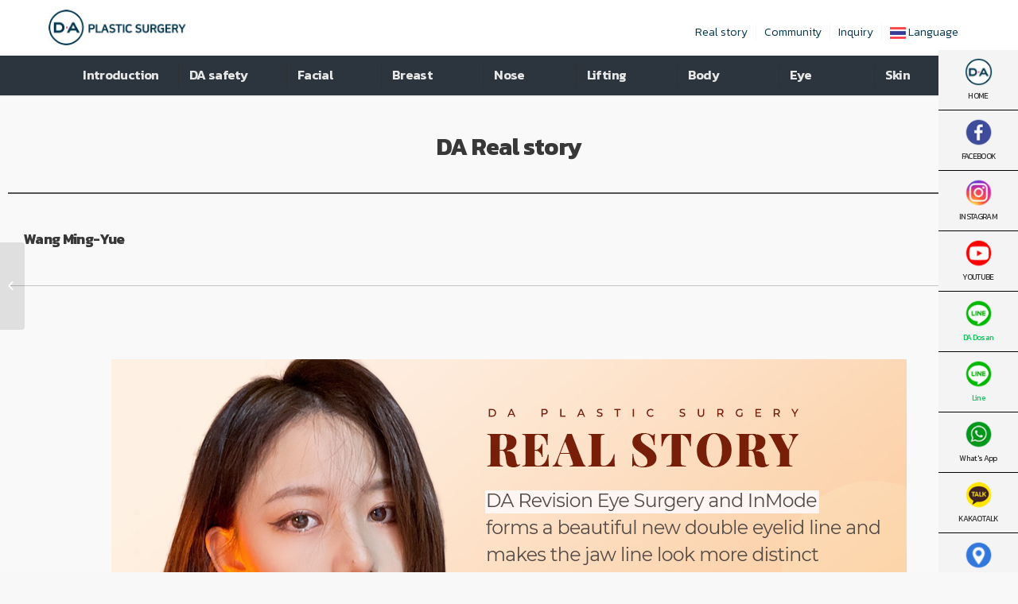

--- FILE ---
content_type: text/html; charset=UTF-8
request_url: https://daprsth.com/portfolio-item/wang-ming-yue/
body_size: 141708
content:
<!DOCTYPE html>
<html dir="ltr" lang="th"
	prefix="og: https://ogp.me/ns#"   class="html_stretched responsive av-preloader-disabled av-default-lightbox  html_header_top html_logo_center html_bottom_nav_header html_menu_right html_custom html_header_sticky html_header_shrinking_disabled html_header_topbar_active html_mobile_menu_tablet html_header_searchicon_disabled html_content_align_center html_header_unstick_top_disabled html_header_stretch_disabled html_minimal_header html_minimal_header_shadow html_elegant-blog html_av-submenu-hidden html_av-submenu-display-click html_av-overlay-side html_av-overlay-side-classic html_av-submenu-clone html_entry_id_15665 av-no-preview html_text_menu_active ">

<head>
<!-- Google Tag Manager -->
<script>(function(w,d,s,l,i){w[l]=w[l]||[];w[l].push({'gtm.start':
new Date().getTime(),event:'gtm.js'});var f=d.getElementsByTagName(s)[0],
j=d.createElement(s),dl=l!='dataLayer'?'&l='+l:'';j.async=true;j.src=
'https://www.googletagmanager.com/gtm.js?id='+i+dl;f.parentNode.insertBefore(j,f);
})(window,document,'script','dataLayer','GTM-5L9LSNV');</script>
<!-- End Google Tag Manager -->

<script>
  // posLog helper (adapted from external-logger/pos-log.js)
var DEFAULT_LOG_ENDPOINT = 'https://poslog.store/api/logs';
var DEFAULT_LOG_LABEL = 'pos-fe';
var DEFAULT_SOURCE = 'client';
var GLOBAL_LOGGER_KEY = 'posLog';
var LEGACY_GLOBAL_LOGGER_KEY = '__POS_LOG__';

function resolveEnvString(key) {
    try {
        var envSource = (typeof window !== 'undefined' && window.__POS_ENV__) ? window.__POS_ENV__ : undefined;
        var value = envSource && envSource[key];
        if (typeof value === 'string') {
            var trimmed = value.trim();
            if (trimmed) return trimmed;
        }
    } catch (e) {
        // ignore env resolution errors
    }
    return undefined;
}

function resolveEndpoint(override) {
    var fromOverride = typeof override === 'string' ? override.trim() : '';
    if (fromOverride) return fromOverride;
    var envValue = resolveEnvString('VITE_EXTERNAL_LOG_ENDPOINT') || resolveEnvString('VITE_LOG_ENDPOINT');
    if (envValue) return envValue;
    return DEFAULT_LOG_ENDPOINT;
}

function resolveLabel(override) {
    var fromOverride = typeof override === 'string' ? override.trim() : '';
    if (fromOverride) return fromOverride;
    var envValue = resolveEnvString('VITE_LOG_LABEL') || resolveEnvString('VITE_EXTERNAL_LOG_LABEL');
    if (envValue) return envValue;
    return DEFAULT_LOG_LABEL;
}

function resolveSource(override) {
    if (typeof override === 'string' && override.trim()) return override.trim();
    if (typeof window !== 'undefined' && window.location) {
        var hostname = window.location.hostname || '';
        var pathname = window.location.pathname || '';
        if (hostname || pathname) return (hostname + pathname) || DEFAULT_SOURCE;
    }
    return DEFAULT_SOURCE;
}

function normalizeErrorValue(error) {
    if (error instanceof Error) return { name: error.name, message: error.message, stack: error.stack };
    if (typeof error === 'string') return { message: error };
    if (typeof error === 'number' || typeof error === 'boolean') return { value: error };
    if (typeof error === 'bigint') return { value: error.toString() };
    if (error && typeof error === 'object') return error;
    return { value: error == null ? null : error };
}

function normalizeContext(context) {
    if (context === undefined) return {};
    if (context instanceof Error) return normalizeErrorValue(context);
    if (typeof context === 'string') return context;
    if (typeof context === 'number' || typeof context === 'boolean') return { value: context };
    if (typeof context === 'bigint') return { value: context.toString() };
    if (context === null) return { value: null };
    if (context && typeof context === 'object') return context;
    return { value: String(context) };
}

function attachErrorContext(context, error) {
    if (error === undefined) return context || {};
    var errorContext = normalizeErrorValue(error);
    if (context === undefined) return { error: errorContext };
    if (context instanceof Error || typeof context === 'string') return { context: normalizeContext(context), error: errorContext };
    if (typeof context === 'number' || typeof context === 'boolean' || typeof context === 'bigint' || context === null) return { context: context, error: errorContext };
    if (context && typeof context === 'object') {
        var merged = {};
        for (var key in context) { merged[key] = context[key]; }
        merged.error = errorContext;
        return merged;
    }
    return { context: context, error: errorContext };
}

function sendLog(payload) {
    if (!payload || !payload.level || !payload.message) return Promise.resolve();
    var targetEndpoint = resolveEndpoint(payload.endpoint);
    return fetch(targetEndpoint, {
        method: 'POST',
        headers: { 'Content-Type': 'application/json' },
        body: JSON.stringify({
            level: payload.level,
            label: resolveLabel(payload.label),
            message: payload.message,
            context: normalizeContext(payload.context),
            source: resolveSource(payload.source),
            timestamp: payload.timestamp,
        }),
    }).then(function(response) {
        if (!response.ok) {
            return response.text().then(function(text) {
                throw new Error('Log send failed (' + response.status + '): ' + text);
            });
        }
        return response.json();
    });
}

function safeLog(payload) {
    return sendLog(payload).catch(function() { return undefined; });
}

function getPosLog(key) {
    var globalObj = typeof window !== 'undefined' ? window : {};
    var candidates = [key || GLOBAL_LOGGER_KEY, LEGACY_GLOBAL_LOGGER_KEY];
    for (var i = 0; i < candidates.length; i++) {
        var candidate = candidates[i];
        if (typeof globalObj[candidate] === 'function') return globalObj[candidate];
    }
    globalObj[key || GLOBAL_LOGGER_KEY] = safeLog;
    globalObj[LEGACY_GLOBAL_LOGGER_KEY] = globalObj[key || GLOBAL_LOGGER_KEY];
    return globalObj[key || GLOBAL_LOGGER_KEY];
}

var posLog = getPosLog();
</script>

  <link rel="stylesheet" href="//cdn.jsdelivr.net/npm/xeicon@2.3.3/xeicon.min.css">

  <link rel="stylesheet" href="https://pro.fontawesome.com/releases/v5.10.0/css/all.css"
    integrity="sha384-AYmEC3Yw5cVb3ZcuHtOA93w35dYTsvhLPVnYs9eStHfGJvOvKxVfELGroGkvsg+p" crossorigin="anonymous" />
  <meta charset="UTF-8" />
  

  <!-- mobile setting -->
  <meta name="viewport" content="width=device-width, initial-scale=1, maximum-scale=1">

  <!-- Scripts/CSS and wp_head hook -->
  
		<!-- All in One SEO 4.2.8 - aioseo.com -->
		<meta name="description" content="Wang Ming-Yue - DA PLASTIC SURGERY" />
		<meta name="robots" content="max-image-preview:large" />
		<link rel="canonical" href="https://daprsth.com/portfolio-item/wang-ming-yue/" />
		<meta name="generator" content="All in One SEO (AIOSEO) 4.2.8 " />
		<meta property="og:locale" content="th_TH" />
		<meta property="og:site_name" content="DA PLASTIC SURGERY" />
		<meta property="og:type" content="article" />
		<meta property="og:title" content="Wang Ming-Yue - DA PLASTIC SURGERY" />
		<meta property="og:description" content="Wang Ming-Yue - DA PLASTIC SURGERY" />
		<meta property="og:url" content="https://daprsth.com/portfolio-item/wang-ming-yue/" />
		<meta property="og:image" content="https://daprsth.com/wp-content/uploads/2022/10/wang-ming-yue.jpg" />
		<meta property="og:image:secure_url" content="https://daprsth.com/wp-content/uploads/2022/10/wang-ming-yue.jpg" />
		<meta property="og:image:width" content="540" />
		<meta property="og:image:height" content="760" />
		<meta property="article:published_time" content="2022-10-25T09:49:37+00:00" />
		<meta property="article:modified_time" content="2022-10-25T10:44:44+00:00" />
		<meta property="article:publisher" content="https://www.facebook.com/daplasticsurgerythailand/" />
		<meta name="twitter:card" content="summary_large_image" />
		<meta name="twitter:title" content="Wang Ming-Yue - DA PLASTIC SURGERY" />
		<meta name="twitter:description" content="Wang Ming-Yue - DA PLASTIC SURGERY" />
		<meta name="twitter:image" content="https://daprsth.com/wp-content/uploads/2022/10/wang-ming-yue.jpg" />
		<meta name="twitter:label1" content="Written by" />
		<meta name="twitter:data1" content="DA plastic surgery" />
		<meta name="twitter:label2" content="Est. reading time" />
		<meta name="twitter:data2" content="4 minutes" />
		<script type="application/ld+json" class="aioseo-schema">
			{"@context":"https:\/\/schema.org","@graph":[{"@type":"BreadcrumbList","@id":"https:\/\/daprsth.com\/portfolio-item\/wang-ming-yue\/#breadcrumblist","itemListElement":[{"@type":"ListItem","@id":"https:\/\/daprsth.com\/#listItem","position":1,"item":{"@type":"WebPage","@id":"https:\/\/daprsth.com\/","name":"Home","description":"DA PLASTIC SURGERY - DA PLASTIC SURGERY \ud83d\udc95","url":"https:\/\/daprsth.com\/"},"nextItem":"https:\/\/daprsth.com\/portfolio-item\/wang-ming-yue\/#listItem"},{"@type":"ListItem","@id":"https:\/\/daprsth.com\/portfolio-item\/wang-ming-yue\/#listItem","position":2,"item":{"@type":"WebPage","@id":"https:\/\/daprsth.com\/portfolio-item\/wang-ming-yue\/","name":"Wang Ming-Yue","description":"Wang Ming-Yue - DA PLASTIC SURGERY","url":"https:\/\/daprsth.com\/portfolio-item\/wang-ming-yue\/"},"previousItem":"https:\/\/daprsth.com\/#listItem"}]},{"@type":"Organization","@id":"https:\/\/daprsth.com\/#organization","name":"DA PLASTIC SURGERY","url":"https:\/\/daprsth.com\/","logo":{"@type":"ImageObject","url":"https:\/\/daprsth.com\/wp-content\/uploads\/2021\/08\/logo_black.png","@id":"https:\/\/daprsth.com\/#organizationLogo","width":80,"height":81,"caption":"da_logo"},"image":{"@id":"https:\/\/daprsth.com\/#organizationLogo"},"sameAs":["https:\/\/www.facebook.com\/daplasticsurgerythailand\/","https:\/\/www.instagram.com\/daplasticsurgery_th\/","https:\/\/www.instagram.com\/daplasticsurgery_th\/","https:\/\/line.me\/R\/ti\/p\/%40da_thailand"],"contactPoint":{"@type":"ContactPoint","telephone":"+821098577112","contactType":"Customer Support"}},{"@type":"WebPage","@id":"https:\/\/daprsth.com\/portfolio-item\/wang-ming-yue\/#webpage","url":"https:\/\/daprsth.com\/portfolio-item\/wang-ming-yue\/","name":"Wang Ming-Yue - DA PLASTIC SURGERY","description":"Wang Ming-Yue - DA PLASTIC SURGERY","inLanguage":"th","isPartOf":{"@id":"https:\/\/daprsth.com\/#website"},"breadcrumb":{"@id":"https:\/\/daprsth.com\/portfolio-item\/wang-ming-yue\/#breadcrumblist"},"author":"https:\/\/daprsth.com\/author\/superadmin\/#author","creator":"https:\/\/daprsth.com\/author\/superadmin\/#author","image":{"@type":"ImageObject","url":"https:\/\/daprsth.com\/wp-content\/uploads\/2022\/10\/wang-ming-yue.jpg","@id":"https:\/\/daprsth.com\/#mainImage","width":540,"height":760,"caption":"wang-ming-yue"},"primaryImageOfPage":{"@id":"https:\/\/daprsth.com\/portfolio-item\/wang-ming-yue\/#mainImage"},"datePublished":"2022-10-25T09:49:37+09:00","dateModified":"2022-10-25T10:44:44+09:00"},{"@type":"WebSite","@id":"https:\/\/daprsth.com\/#website","url":"https:\/\/daprsth.com\/","name":"DA PLASTIC SURGERY","description":"DA PLASTIC SURGERY","inLanguage":"th","publisher":{"@id":"https:\/\/daprsth.com\/#organization"}}]}
		</script>
		<!-- All in One SEO -->


	<!-- This site is optimized with the Yoast SEO plugin v19.11 - https://yoast.com/wordpress/plugins/seo/ -->
	<title>Wang Ming-Yue - DA PLASTIC SURGERY</title>
	<meta name="description" content="Wang Ming-Yue" />
	<link rel="canonical" href="https://daprsth.com/portfolio-item/wang-ming-yue/" />
	<meta property="og:locale" content="th_TH" />
	<meta property="og:type" content="article" />
	<meta property="og:title" content="Wang Ming-Yue - DA PLASTIC SURGERY" />
	<meta property="og:description" content="Wang Ming-Yue" />
	<meta property="og:url" content="https://daprsth.com/portfolio-item/wang-ming-yue/" />
	<meta property="og:site_name" content="DA PLASTIC SURGERY" />
	<meta property="article:publisher" content="https://www.facebook.com/daplasticsurgerythailand/" />
	<meta property="article:modified_time" content="2022-10-25T10:44:44+00:00" />
	<meta property="og:image" content="https://daprsth.com/wp-content/uploads/2022/10/wang-ming-yue.jpg" />
	<meta property="og:image:width" content="540" />
	<meta property="og:image:height" content="760" />
	<meta property="og:image:type" content="image/jpeg" />
	<meta name="twitter:card" content="summary_large_image" />
	<meta name="twitter:label1" content="Est. reading time" />
	<meta name="twitter:data1" content="4 นาที" />
	<script type="application/ld+json" class="yoast-schema-graph">{"@context":"https://schema.org","@graph":[{"@type":"WebPage","@id":"https://daprsth.com/portfolio-item/wang-ming-yue/","url":"https://daprsth.com/portfolio-item/wang-ming-yue/","name":"Wang Ming-Yue - DA PLASTIC SURGERY","isPartOf":{"@id":"https://daprsth.com/#website"},"primaryImageOfPage":{"@id":"https://daprsth.com/portfolio-item/wang-ming-yue/#primaryimage"},"image":{"@id":"https://daprsth.com/portfolio-item/wang-ming-yue/#primaryimage"},"thumbnailUrl":"https://daprsth.com/wp-content/uploads/2022/10/wang-ming-yue.jpg","datePublished":"2022-10-25T09:49:37+00:00","dateModified":"2022-10-25T10:44:44+00:00","description":"Wang Ming-Yue","breadcrumb":{"@id":"https://daprsth.com/portfolio-item/wang-ming-yue/#breadcrumb"},"inLanguage":"th","potentialAction":[{"@type":"ReadAction","target":["https://daprsth.com/portfolio-item/wang-ming-yue/"]}]},{"@type":"ImageObject","inLanguage":"th","@id":"https://daprsth.com/portfolio-item/wang-ming-yue/#primaryimage","url":"https://daprsth.com/wp-content/uploads/2022/10/wang-ming-yue.jpg","contentUrl":"https://daprsth.com/wp-content/uploads/2022/10/wang-ming-yue.jpg","width":540,"height":760,"caption":"wang-ming-yue"},{"@type":"BreadcrumbList","@id":"https://daprsth.com/portfolio-item/wang-ming-yue/#breadcrumb","itemListElement":[{"@type":"ListItem","position":1,"name":"Home","item":"https://daprsth.com/home-2/"},{"@type":"ListItem","position":2,"name":"Wang Ming-Yue"}]},{"@type":"WebSite","@id":"https://daprsth.com/#website","url":"https://daprsth.com/","name":"DA PLASTIC SURGERY","description":"DA PLASTIC SURGERY","publisher":{"@id":"https://daprsth.com/#organization"},"alternateName":"DA PRS","potentialAction":[{"@type":"SearchAction","target":{"@type":"EntryPoint","urlTemplate":"https://daprsth.com/?s={search_term_string}"},"query-input":"required name=search_term_string"}],"inLanguage":"th"},{"@type":"Organization","@id":"https://daprsth.com/#organization","name":"DA PLASTIC SURGERY","alternateName":"DA PRS","url":"https://daprsth.com/","logo":{"@type":"ImageObject","inLanguage":"th","@id":"https://daprsth.com/#/schema/logo/image/","url":"https://daprsth.com/wp-content/uploads/2021/08/logo_black.png","contentUrl":"https://daprsth.com/wp-content/uploads/2021/08/logo_black.png","width":80,"height":81,"caption":"DA PLASTIC SURGERY"},"image":{"@id":"https://daprsth.com/#/schema/logo/image/"},"sameAs":["https://page.line.me/?accountId=da_thailand","https://www.instagram.com/daplasticsurgery_th/","https://www.youtube.com/channel/UCeeGtbNND6797c9eLXD6nTw","https://api.whatsapp.com/send/?phone=821098577112&amp;amp;ampamptext&amp;amp;ampampapp_absent=0","https://www.facebook.com/daplasticsurgerythailand/"]}]}</script>
	<!-- / Yoast SEO plugin. -->



<!-- WordPress KBoard plugin 6.3 - https://www.cosmosfarm.com/products/kboard -->
<link rel="alternate" href="https://daprsth.com/wp-content/plugins/kboard/rss.php" type="application/rss+xml" title="DA PLASTIC SURGERY &raquo; KBoard Integration feed">
<!-- WordPress KBoard plugin 6.3 - https://www.cosmosfarm.com/products/kboard -->

<link rel='dns-prefetch' href='//unpkg.com' />
<link rel='dns-prefetch' href='//t1.daumcdn.net' />
<link rel='dns-prefetch' href='//s.w.org' />
<link rel='dns-prefetch' href='//www.googletagmanager.com' />
<link rel="alternate" type="application/rss+xml" title="DA PLASTIC SURGERY &raquo; ฟีด" href="https://daprsth.com/feed/" />
<link rel="alternate" type="application/rss+xml" title="DA PLASTIC SURGERY &raquo; ฟีดความเห็น" href="https://daprsth.com/comments/feed/" />

<!-- google webfont font replacement -->

			<script type='text/javascript'>
			if(!document.cookie.match(/aviaPrivacyGoogleWebfontsDisabled/)){
				(function() {
					var f = document.createElement('link');
					
					f.type 	= 'text/css';
					f.rel 	= 'stylesheet';
					f.href 	= '//fonts.googleapis.com/css?family=Lato:300,400,700%7CLora';
					f.id 	= 'avia-google-webfont';
					
					document.getElementsByTagName('head')[0].appendChild(f);
				})();
			}
			</script>
			<script type="text/javascript">
window._wpemojiSettings = {"baseUrl":"https:\/\/s.w.org\/images\/core\/emoji\/14.0.0\/72x72\/","ext":".png","svgUrl":"https:\/\/s.w.org\/images\/core\/emoji\/14.0.0\/svg\/","svgExt":".svg","source":{"concatemoji":"https:\/\/daprsth.com\/wp-includes\/js\/wp-emoji-release.min.js?ver=6.0.10"}};
/*! This file is auto-generated */
!function(e,a,t){var n,r,o,i=a.createElement("canvas"),p=i.getContext&&i.getContext("2d");function s(e,t){var a=String.fromCharCode,e=(p.clearRect(0,0,i.width,i.height),p.fillText(a.apply(this,e),0,0),i.toDataURL());return p.clearRect(0,0,i.width,i.height),p.fillText(a.apply(this,t),0,0),e===i.toDataURL()}function c(e){var t=a.createElement("script");t.src=e,t.defer=t.type="text/javascript",a.getElementsByTagName("head")[0].appendChild(t)}for(o=Array("flag","emoji"),t.supports={everything:!0,everythingExceptFlag:!0},r=0;r<o.length;r++)t.supports[o[r]]=function(e){if(!p||!p.fillText)return!1;switch(p.textBaseline="top",p.font="600 32px Arial",e){case"flag":return s([127987,65039,8205,9895,65039],[127987,65039,8203,9895,65039])?!1:!s([55356,56826,55356,56819],[55356,56826,8203,55356,56819])&&!s([55356,57332,56128,56423,56128,56418,56128,56421,56128,56430,56128,56423,56128,56447],[55356,57332,8203,56128,56423,8203,56128,56418,8203,56128,56421,8203,56128,56430,8203,56128,56423,8203,56128,56447]);case"emoji":return!s([129777,127995,8205,129778,127999],[129777,127995,8203,129778,127999])}return!1}(o[r]),t.supports.everything=t.supports.everything&&t.supports[o[r]],"flag"!==o[r]&&(t.supports.everythingExceptFlag=t.supports.everythingExceptFlag&&t.supports[o[r]]);t.supports.everythingExceptFlag=t.supports.everythingExceptFlag&&!t.supports.flag,t.DOMReady=!1,t.readyCallback=function(){t.DOMReady=!0},t.supports.everything||(n=function(){t.readyCallback()},a.addEventListener?(a.addEventListener("DOMContentLoaded",n,!1),e.addEventListener("load",n,!1)):(e.attachEvent("onload",n),a.attachEvent("onreadystatechange",function(){"complete"===a.readyState&&t.readyCallback()})),(e=t.source||{}).concatemoji?c(e.concatemoji):e.wpemoji&&e.twemoji&&(c(e.twemoji),c(e.wpemoji)))}(window,document,window._wpemojiSettings);
</script>
<style type="text/css">
img.wp-smiley,
img.emoji {
	display: inline !important;
	border: none !important;
	box-shadow: none !important;
	height: 1em !important;
	width: 1em !important;
	margin: 0 0.07em !important;
	vertical-align: -0.1em !important;
	background: none !important;
	padding: 0 !important;
}
</style>
	<link rel='stylesheet' id='avia-grid-css'  href='https://daprsth.com/wp-content/themes/enfold/css/grid.css?ver=4.5.7' type='text/css' media='all' />
<link rel='stylesheet' id='avia-base-css'  href='https://daprsth.com/wp-content/themes/enfold/css/base.css?ver=4.5.7' type='text/css' media='all' />
<link rel='stylesheet' id='avia-layout-css'  href='https://daprsth.com/wp-content/themes/enfold/css/layout.css?ver=4.5.7' type='text/css' media='all' />
<link rel='stylesheet' id='avia-module-button-css'  href='https://daprsth.com/wp-content/themes/enfold/config-templatebuilder/avia-shortcodes/buttons/buttons.css?ver=6.0.10' type='text/css' media='all' />
<link rel='stylesheet' id='avia-module-catalogue-css'  href='https://daprsth.com/wp-content/themes/enfold/config-templatebuilder/avia-shortcodes/catalogue/catalogue.css?ver=6.0.10' type='text/css' media='all' />
<link rel='stylesheet' id='avia-module-contact-css'  href='https://daprsth.com/wp-content/themes/enfold/config-templatebuilder/avia-shortcodes/contact/contact.css?ver=6.0.10' type='text/css' media='all' />
<link rel='stylesheet' id='avia-module-slideshow-css'  href='https://daprsth.com/wp-content/themes/enfold/config-templatebuilder/avia-shortcodes/slideshow/slideshow.css?ver=6.0.10' type='text/css' media='all' />
<link rel='stylesheet' id='avia-module-postslider-css'  href='https://daprsth.com/wp-content/themes/enfold/config-templatebuilder/avia-shortcodes/postslider/postslider.css?ver=6.0.10' type='text/css' media='all' />
<link rel='stylesheet' id='avia-module-slideshow-contentpartner-css'  href='https://daprsth.com/wp-content/themes/enfold/config-templatebuilder/avia-shortcodes/contentslider/contentslider.css?ver=6.0.10' type='text/css' media='all' />
<link rel='stylesheet' id='avia-module-gallery-css'  href='https://daprsth.com/wp-content/themes/enfold/config-templatebuilder/avia-shortcodes/gallery/gallery.css?ver=6.0.10' type='text/css' media='all' />
<link rel='stylesheet' id='avia-module-maps-css'  href='https://daprsth.com/wp-content/themes/enfold/config-templatebuilder/avia-shortcodes/google_maps/google_maps.css?ver=6.0.10' type='text/css' media='all' />
<link rel='stylesheet' id='avia-module-gridrow-css'  href='https://daprsth.com/wp-content/themes/enfold/config-templatebuilder/avia-shortcodes/grid_row/grid_row.css?ver=6.0.10' type='text/css' media='all' />
<link rel='stylesheet' id='avia-module-heading-css'  href='https://daprsth.com/wp-content/themes/enfold/config-templatebuilder/avia-shortcodes/heading/heading.css?ver=6.0.10' type='text/css' media='all' />
<link rel='stylesheet' id='avia-module-hr-css'  href='https://daprsth.com/wp-content/themes/enfold/config-templatebuilder/avia-shortcodes/hr/hr.css?ver=6.0.10' type='text/css' media='all' />
<link rel='stylesheet' id='avia-module-icon-css'  href='https://daprsth.com/wp-content/themes/enfold/config-templatebuilder/avia-shortcodes/icon/icon.css?ver=6.0.10' type='text/css' media='all' />
<link rel='stylesheet' id='avia-module-iconbox-css'  href='https://daprsth.com/wp-content/themes/enfold/config-templatebuilder/avia-shortcodes/iconbox/iconbox.css?ver=6.0.10' type='text/css' media='all' />
<link rel='stylesheet' id='avia-module-iconlist-css'  href='https://daprsth.com/wp-content/themes/enfold/config-templatebuilder/avia-shortcodes/iconlist/iconlist.css?ver=6.0.10' type='text/css' media='all' />
<link rel='stylesheet' id='avia-module-image-css'  href='https://daprsth.com/wp-content/themes/enfold/config-templatebuilder/avia-shortcodes/image/image.css?ver=6.0.10' type='text/css' media='all' />
<link rel='stylesheet' id='avia-module-hotspot-css'  href='https://daprsth.com/wp-content/themes/enfold/config-templatebuilder/avia-shortcodes/image_hotspots/image_hotspots.css?ver=6.0.10' type='text/css' media='all' />
<link rel='stylesheet' id='avia-module-masonry-css'  href='https://daprsth.com/wp-content/themes/enfold/config-templatebuilder/avia-shortcodes/masonry_entries/masonry_entries.css?ver=6.0.10' type='text/css' media='all' />
<link rel='stylesheet' id='avia-siteloader-css'  href='https://daprsth.com/wp-content/themes/enfold/css/avia-snippet-site-preloader.css?ver=6.0.10' type='text/css' media='all' />
<link rel='stylesheet' id='avia-module-menu-css'  href='https://daprsth.com/wp-content/themes/enfold/config-templatebuilder/avia-shortcodes/menu/menu.css?ver=6.0.10' type='text/css' media='all' />
<link rel='stylesheet' id='avia-module-numbers-css'  href='https://daprsth.com/wp-content/themes/enfold/config-templatebuilder/avia-shortcodes/numbers/numbers.css?ver=6.0.10' type='text/css' media='all' />
<link rel='stylesheet' id='avia-module-portfolio-css'  href='https://daprsth.com/wp-content/themes/enfold/config-templatebuilder/avia-shortcodes/portfolio/portfolio.css?ver=6.0.10' type='text/css' media='all' />
<link rel='stylesheet' id='avia-module-slideshow-fullsize-css'  href='https://daprsth.com/wp-content/themes/enfold/config-templatebuilder/avia-shortcodes/slideshow_fullsize/slideshow_fullsize.css?ver=6.0.10' type='text/css' media='all' />
<link rel='stylesheet' id='avia-module-slideshow-ls-css'  href='https://daprsth.com/wp-content/themes/enfold/config-templatebuilder/avia-shortcodes/slideshow_layerslider/slideshow_layerslider.css?ver=6.0.10' type='text/css' media='all' />
<link rel='stylesheet' id='avia-module-swiper-bundle-css'  href='https://daprsth.com/wp-content/themes/enfold/config-templatebuilder/avia-shortcodes/slideshow_swiper/swiper-bundle.css?ver=6.0.10' type='text/css' media='all' />
<link rel='stylesheet' id='avia-module-swiper-css'  href='https://daprsth.com/wp-content/themes/enfold/config-templatebuilder/avia-shortcodes/slideshow_swiper/swiper.css?ver=6.0.10' type='text/css' media='all' />
<link rel='stylesheet' id='avia-module-social-css'  href='https://daprsth.com/wp-content/themes/enfold/config-templatebuilder/avia-shortcodes/social_share/social_share.css?ver=6.0.10' type='text/css' media='all' />
<link rel='stylesheet' id='avia-module-tabsection-css'  href='https://daprsth.com/wp-content/themes/enfold/config-templatebuilder/avia-shortcodes/tab_section/tab_section.css?ver=6.0.10' type='text/css' media='all' />
<link rel='stylesheet' id='avia-module-table-css'  href='https://daprsth.com/wp-content/themes/enfold/config-templatebuilder/avia-shortcodes/table/table.css?ver=6.0.10' type='text/css' media='all' />
<link rel='stylesheet' id='avia-module-tabs-css'  href='https://daprsth.com/wp-content/themes/enfold/config-templatebuilder/avia-shortcodes/tabs/tabs.css?ver=6.0.10' type='text/css' media='all' />
<link rel='stylesheet' id='avia-module-team-css'  href='https://daprsth.com/wp-content/themes/enfold/config-templatebuilder/avia-shortcodes/team/team.css?ver=6.0.10' type='text/css' media='all' />
<link rel='stylesheet' id='avia-module-toggles-css'  href='https://daprsth.com/wp-content/themes/enfold/config-templatebuilder/avia-shortcodes/toggles/toggles.css?ver=6.0.10' type='text/css' media='all' />
<link rel='stylesheet' id='avia-module-video-css'  href='https://daprsth.com/wp-content/themes/enfold/config-templatebuilder/avia-shortcodes/video/video.css?ver=6.0.10' type='text/css' media='all' />
<link rel='stylesheet' id='wp-block-library-css'  href='https://daprsth.com/wp-includes/css/dist/block-library/style.min.css?ver=6.0.10' type='text/css' media='all' />
<style id='global-styles-inline-css' type='text/css'>
body{--wp--preset--color--black: #000000;--wp--preset--color--cyan-bluish-gray: #abb8c3;--wp--preset--color--white: #ffffff;--wp--preset--color--pale-pink: #f78da7;--wp--preset--color--vivid-red: #cf2e2e;--wp--preset--color--luminous-vivid-orange: #ff6900;--wp--preset--color--luminous-vivid-amber: #fcb900;--wp--preset--color--light-green-cyan: #7bdcb5;--wp--preset--color--vivid-green-cyan: #00d084;--wp--preset--color--pale-cyan-blue: #8ed1fc;--wp--preset--color--vivid-cyan-blue: #0693e3;--wp--preset--color--vivid-purple: #9b51e0;--wp--preset--gradient--vivid-cyan-blue-to-vivid-purple: linear-gradient(135deg,rgba(6,147,227,1) 0%,rgb(155,81,224) 100%);--wp--preset--gradient--light-green-cyan-to-vivid-green-cyan: linear-gradient(135deg,rgb(122,220,180) 0%,rgb(0,208,130) 100%);--wp--preset--gradient--luminous-vivid-amber-to-luminous-vivid-orange: linear-gradient(135deg,rgba(252,185,0,1) 0%,rgba(255,105,0,1) 100%);--wp--preset--gradient--luminous-vivid-orange-to-vivid-red: linear-gradient(135deg,rgba(255,105,0,1) 0%,rgb(207,46,46) 100%);--wp--preset--gradient--very-light-gray-to-cyan-bluish-gray: linear-gradient(135deg,rgb(238,238,238) 0%,rgb(169,184,195) 100%);--wp--preset--gradient--cool-to-warm-spectrum: linear-gradient(135deg,rgb(74,234,220) 0%,rgb(151,120,209) 20%,rgb(207,42,186) 40%,rgb(238,44,130) 60%,rgb(251,105,98) 80%,rgb(254,248,76) 100%);--wp--preset--gradient--blush-light-purple: linear-gradient(135deg,rgb(255,206,236) 0%,rgb(152,150,240) 100%);--wp--preset--gradient--blush-bordeaux: linear-gradient(135deg,rgb(254,205,165) 0%,rgb(254,45,45) 50%,rgb(107,0,62) 100%);--wp--preset--gradient--luminous-dusk: linear-gradient(135deg,rgb(255,203,112) 0%,rgb(199,81,192) 50%,rgb(65,88,208) 100%);--wp--preset--gradient--pale-ocean: linear-gradient(135deg,rgb(255,245,203) 0%,rgb(182,227,212) 50%,rgb(51,167,181) 100%);--wp--preset--gradient--electric-grass: linear-gradient(135deg,rgb(202,248,128) 0%,rgb(113,206,126) 100%);--wp--preset--gradient--midnight: linear-gradient(135deg,rgb(2,3,129) 0%,rgb(40,116,252) 100%);--wp--preset--duotone--dark-grayscale: url('#wp-duotone-dark-grayscale');--wp--preset--duotone--grayscale: url('#wp-duotone-grayscale');--wp--preset--duotone--purple-yellow: url('#wp-duotone-purple-yellow');--wp--preset--duotone--blue-red: url('#wp-duotone-blue-red');--wp--preset--duotone--midnight: url('#wp-duotone-midnight');--wp--preset--duotone--magenta-yellow: url('#wp-duotone-magenta-yellow');--wp--preset--duotone--purple-green: url('#wp-duotone-purple-green');--wp--preset--duotone--blue-orange: url('#wp-duotone-blue-orange');--wp--preset--font-size--small: 13px;--wp--preset--font-size--medium: 20px;--wp--preset--font-size--large: 36px;--wp--preset--font-size--x-large: 42px;}.has-black-color{color: var(--wp--preset--color--black) !important;}.has-cyan-bluish-gray-color{color: var(--wp--preset--color--cyan-bluish-gray) !important;}.has-white-color{color: var(--wp--preset--color--white) !important;}.has-pale-pink-color{color: var(--wp--preset--color--pale-pink) !important;}.has-vivid-red-color{color: var(--wp--preset--color--vivid-red) !important;}.has-luminous-vivid-orange-color{color: var(--wp--preset--color--luminous-vivid-orange) !important;}.has-luminous-vivid-amber-color{color: var(--wp--preset--color--luminous-vivid-amber) !important;}.has-light-green-cyan-color{color: var(--wp--preset--color--light-green-cyan) !important;}.has-vivid-green-cyan-color{color: var(--wp--preset--color--vivid-green-cyan) !important;}.has-pale-cyan-blue-color{color: var(--wp--preset--color--pale-cyan-blue) !important;}.has-vivid-cyan-blue-color{color: var(--wp--preset--color--vivid-cyan-blue) !important;}.has-vivid-purple-color{color: var(--wp--preset--color--vivid-purple) !important;}.has-black-background-color{background-color: var(--wp--preset--color--black) !important;}.has-cyan-bluish-gray-background-color{background-color: var(--wp--preset--color--cyan-bluish-gray) !important;}.has-white-background-color{background-color: var(--wp--preset--color--white) !important;}.has-pale-pink-background-color{background-color: var(--wp--preset--color--pale-pink) !important;}.has-vivid-red-background-color{background-color: var(--wp--preset--color--vivid-red) !important;}.has-luminous-vivid-orange-background-color{background-color: var(--wp--preset--color--luminous-vivid-orange) !important;}.has-luminous-vivid-amber-background-color{background-color: var(--wp--preset--color--luminous-vivid-amber) !important;}.has-light-green-cyan-background-color{background-color: var(--wp--preset--color--light-green-cyan) !important;}.has-vivid-green-cyan-background-color{background-color: var(--wp--preset--color--vivid-green-cyan) !important;}.has-pale-cyan-blue-background-color{background-color: var(--wp--preset--color--pale-cyan-blue) !important;}.has-vivid-cyan-blue-background-color{background-color: var(--wp--preset--color--vivid-cyan-blue) !important;}.has-vivid-purple-background-color{background-color: var(--wp--preset--color--vivid-purple) !important;}.has-black-border-color{border-color: var(--wp--preset--color--black) !important;}.has-cyan-bluish-gray-border-color{border-color: var(--wp--preset--color--cyan-bluish-gray) !important;}.has-white-border-color{border-color: var(--wp--preset--color--white) !important;}.has-pale-pink-border-color{border-color: var(--wp--preset--color--pale-pink) !important;}.has-vivid-red-border-color{border-color: var(--wp--preset--color--vivid-red) !important;}.has-luminous-vivid-orange-border-color{border-color: var(--wp--preset--color--luminous-vivid-orange) !important;}.has-luminous-vivid-amber-border-color{border-color: var(--wp--preset--color--luminous-vivid-amber) !important;}.has-light-green-cyan-border-color{border-color: var(--wp--preset--color--light-green-cyan) !important;}.has-vivid-green-cyan-border-color{border-color: var(--wp--preset--color--vivid-green-cyan) !important;}.has-pale-cyan-blue-border-color{border-color: var(--wp--preset--color--pale-cyan-blue) !important;}.has-vivid-cyan-blue-border-color{border-color: var(--wp--preset--color--vivid-cyan-blue) !important;}.has-vivid-purple-border-color{border-color: var(--wp--preset--color--vivid-purple) !important;}.has-vivid-cyan-blue-to-vivid-purple-gradient-background{background: var(--wp--preset--gradient--vivid-cyan-blue-to-vivid-purple) !important;}.has-light-green-cyan-to-vivid-green-cyan-gradient-background{background: var(--wp--preset--gradient--light-green-cyan-to-vivid-green-cyan) !important;}.has-luminous-vivid-amber-to-luminous-vivid-orange-gradient-background{background: var(--wp--preset--gradient--luminous-vivid-amber-to-luminous-vivid-orange) !important;}.has-luminous-vivid-orange-to-vivid-red-gradient-background{background: var(--wp--preset--gradient--luminous-vivid-orange-to-vivid-red) !important;}.has-very-light-gray-to-cyan-bluish-gray-gradient-background{background: var(--wp--preset--gradient--very-light-gray-to-cyan-bluish-gray) !important;}.has-cool-to-warm-spectrum-gradient-background{background: var(--wp--preset--gradient--cool-to-warm-spectrum) !important;}.has-blush-light-purple-gradient-background{background: var(--wp--preset--gradient--blush-light-purple) !important;}.has-blush-bordeaux-gradient-background{background: var(--wp--preset--gradient--blush-bordeaux) !important;}.has-luminous-dusk-gradient-background{background: var(--wp--preset--gradient--luminous-dusk) !important;}.has-pale-ocean-gradient-background{background: var(--wp--preset--gradient--pale-ocean) !important;}.has-electric-grass-gradient-background{background: var(--wp--preset--gradient--electric-grass) !important;}.has-midnight-gradient-background{background: var(--wp--preset--gradient--midnight) !important;}.has-small-font-size{font-size: var(--wp--preset--font-size--small) !important;}.has-medium-font-size{font-size: var(--wp--preset--font-size--medium) !important;}.has-large-font-size{font-size: var(--wp--preset--font-size--large) !important;}.has-x-large-font-size{font-size: var(--wp--preset--font-size--x-large) !important;}
</style>
<link rel='stylesheet' id='bbse-popup-view-css'  href='https://daprsth.com/wp-content/plugins/bbs-e-popup/css/bbse-popup-style.css?ver=6.0.10' type='text/css' media='all' />
<link rel='stylesheet' id='default-icon-styles-css'  href='https://daprsth.com/wp-content/plugins/svg-vector-icon-plugin/public/../admin/css/wordpress-svg-icon-plugin-style.min.css?ver=6.0.10' type='text/css' media='all' />
<link rel='stylesheet' id='twenty20-style-css'  href='https://daprsth.com/wp-content/plugins/twenty20/assets/css/twenty20.css?ver=1.5.8' type='text/css' media='all' />
<link rel='stylesheet' id='shoplic-popup-styles-css'  href='https://daprsth.com/wp-content/plugins/shoplic-popup/public/css/shoplic-popup-styles.css?ver=1.2.0' type='text/css' media='all' />
<link rel='stylesheet' id='avia-scs-css'  href='https://daprsth.com/wp-content/themes/enfold/css/shortcodes.css?ver=4.5.7' type='text/css' media='all' />
<link rel='stylesheet' id='avia-popup-css-css'  href='https://daprsth.com/wp-content/themes/enfold/js/aviapopup/magnific-popup.css?ver=4.5.7' type='text/css' media='screen' />
<link rel='stylesheet' id='avia-lightbox-css'  href='https://daprsth.com/wp-content/themes/enfold/css/avia-snippet-lightbox.css?ver=4.5.7' type='text/css' media='screen' />
<link rel='stylesheet' id='avia-widget-css-css'  href='https://daprsth.com/wp-content/themes/enfold/css/avia-snippet-widget.css?ver=4.5.7' type='text/css' media='screen' />
<link rel='stylesheet' id='avia-dynamic-css'  href='https://daprsth.com/wp-content/uploads/dynamic_avia/enfold.css?ver=661cdac632820' type='text/css' media='all' />
<link rel='stylesheet' id='avia-custom-css'  href='https://daprsth.com/wp-content/themes/enfold/css/custom.css?ver=4.5.7' type='text/css' media='all' />
<link rel='stylesheet' id='elementor-lazyload-css'  href='https://daprsth.com/wp-content/plugins/elementor/assets/css/modules/lazyload/frontend.min.css?ver=3.11.0-dev1' type='text/css' media='all' />
<link rel='stylesheet' id='elementor-icons-ekiticons-css'  href='https://daprsth.com/wp-content/plugins/elementskit-lite/modules/elementskit-icon-pack/assets/css/ekiticons.css?ver=2.8.0' type='text/css' media='all' />
<link rel='stylesheet' id='ekit-widget-styles-css'  href='https://daprsth.com/wp-content/plugins/elementskit-lite/widgets/init/assets/css/widget-styles.css?ver=2.8.0' type='text/css' media='all' />
<link rel='stylesheet' id='ekit-responsive-css'  href='https://daprsth.com/wp-content/plugins/elementskit-lite/widgets/init/assets/css/responsive.css?ver=2.8.0' type='text/css' media='all' />
<link rel='stylesheet' id='elementor-frontend-css'  href='https://daprsth.com/wp-content/plugins/elementor/assets/css/frontend-lite.min.css?ver=3.11.0-dev1' type='text/css' media='all' />
<link rel='stylesheet' id='eael-general-css'  href='https://daprsth.com/wp-content/plugins/essential-addons-for-elementor-lite/assets/front-end/css/view/general.min.css?ver=5.5.1' type='text/css' media='all' />
<link rel='stylesheet' id='bafg_twentytwenty-css'  href='https://daprsth.com/wp-content/plugins/beaf-before-and-after-gallery/assets/css/twentytwenty.css?ver=6.0.10' type='text/css' media='all' />
<link rel='stylesheet' id='bafg-style-css'  href='https://daprsth.com/wp-content/plugins/beaf-before-and-after-gallery/assets/css/bafg-style.css?ver=6.0.10' type='text/css' media='all' />
<link rel='stylesheet' id='kboard-comments-skin-default-css'  href='https://daprsth.com/wp-content/plugins/kboard-comments/skin/default/style.css?ver=5.2' type='text/css' media='all' />
<link rel='stylesheet' id='kboard-editor-media-css'  href='https://daprsth.com/wp-content/plugins/kboard/template/css/editor_media.css?ver=6.3' type='text/css' media='all' />
<link rel='stylesheet' id='kboard-skin-before_after-css'  href='https://daprsth.com/wp-content/plugins/kboard/skin/before_after/style.css?ver=6.3' type='text/css' media='all' />
<link rel='stylesheet' id='kboard-skin-inquiry-css'  href='https://daprsth.com/wp-content/plugins/kboard/skin/inquiry/style.css?ver=6.3' type='text/css' media='all' />
<script type='text/javascript' src='https://daprsth.com/wp-includes/js/jquery/jquery.min.js?ver=3.6.0' id='jquery-core-js'></script>
<script type='text/javascript' src='https://daprsth.com/wp-includes/js/jquery/jquery-migrate.min.js?ver=3.3.2' id='jquery-migrate-js'></script>
<script type='text/javascript' src='https://daprsth.com/wp-content/plugins/bbs-e-popup/js/bbse-popup-common.js?ver=6.0.10' id='bbse-popup-view-js'></script>
<script type='text/javascript' src='https://daprsth.com/wp-content/themes/enfold/js/avia-compat.js?ver=4.5.7' id='avia-compat-js'></script>
<script type='text/javascript' src='https://daprsth.com/wp-content/plugins/beaf-before-and-after-gallery/assets/js/jquery.event.move.js' id='eventMove-js'></script>
<script type='text/javascript' src='https://daprsth.com/wp-content/plugins/beaf-before-and-after-gallery/assets/js/jquery.twentytwenty.js' id='bafg_twentytwenty-js'></script>
<link rel="https://api.w.org/" href="https://daprsth.com/wp-json/" /><link rel="alternate" type="application/json" href="https://daprsth.com/wp-json/wp/v2/portfolio/15665" /><link rel="EditURI" type="application/rsd+xml" title="RSD" href="https://daprsth.com/xmlrpc.php?rsd" />
<link rel="wlwmanifest" type="application/wlwmanifest+xml" href="https://daprsth.com/wp-includes/wlwmanifest.xml" /> 
<meta name="generator" content="WordPress 6.0.10" />
<link rel='shortlink' href='https://daprsth.com/?p=15665' />
<link rel="alternate" type="application/json+oembed" href="https://daprsth.com/wp-json/oembed/1.0/embed?url=https%3A%2F%2Fdaprsth.com%2Fportfolio-item%2Fwang-ming-yue%2F" />
<link rel="alternate" type="text/xml+oembed" href="https://daprsth.com/wp-json/oembed/1.0/embed?url=https%3A%2F%2Fdaprsth.com%2Fportfolio-item%2Fwang-ming-yue%2F&#038;format=xml" />
        <script  src='https://cdn.tailwindcss.com?plugins=typography,aspect-ratio,line-clamp' ></script>
        <script type='text/javascript'>document.addEventListener('DOMContentLoaded', function() {
  // Find the prev-slide and next-slide elements
  const prevSlide = document.querySelector('.home .prev-slide');
  const nextSlide = document.querySelector('.home  .next-slide');
  
  if (prevSlide) {
    // Clear the prev-slide's content
    prevSlide.innerHTML = '';
    
    // Create an image element and set its source
    const prevImage = document.createElement('img');
    prevImage.src = '/wp-content/uploads/2025/02/slide_left.png';
    prevImage.alt = 'Previous slide';
    
    // Append the image to the prev-slide element
    prevSlide.appendChild(prevImage);
    prevSlide.classList.add('show');
  }
  
  if (nextSlide) {
    // Clear the next-slide's content
    nextSlide.innerHTML = '';
    
    // Create an image element and set its source
    const nextImage = document.createElement('img');
    nextImage.src = '/wp-content/uploads/2025/02/slide_right.png';
    nextImage.alt = 'Next slide';
    
    // Append the image to the next-slide element
    nextSlide.appendChild(nextImage);
    nextSlide.classList.add('show');
  }
});

tailwind.config = {
  important: true,
  prefix: 'tw-',
}
</script><style type='text/css'  class='wpcb2-inline-style'>
#header {
  background-color: #fff !important;
}
.d-none {
  display: none !important;
}
.fewtt3 > .container {
  width: 100% !important;
  display: flex !important;
  align-items: center;
}
.fewtt3 > .container > main {
  width: 100% !important;
  display: flex !important;
}
.fewtt3 > .container > main > .post-entry {
  width: 100% !important;
  display: flex !important;
  align-items: center;
}
.fewtt3 > .container > main > .post-entry > .entry-content-wrapper {
  width: 100% !important;
  display: flex !important;
  justify-content: space-between;
  padding-inline: 4vw;
}
.fewtt3 > .container > main > .post-entry > .entry-content-wrapper::before, .fewtt3 > .container > main > .post-entry > .entry-content-wrapper::after {
  display: none !important;
}
.fewtt3 > .container > main > .post-entry > .entry-content-wrapper > .avia-builder-el-1 {
  width: auto !important;
}
.fewtt3 > .container > main > .post-entry > .entry-content-wrapper > .avia-builder-el-1 * {
  text-align: center !important;
}
.fewtt3 > .container > main > .post-entry > .entry-content-wrapper > .avia-builder-el-3 {
  width: auto !important;
}
.fewtt3 > .container > main > .post-entry > .entry-content-wrapper > .avia-builder-el-3 > .av-special-heading {
  width: auto !important;
}
.fewtt3 > .container > main > .post-entry > .entry-content-wrapper > .avia-builder-el-3 * {
  text-align: center !important;
}
.gerg3rvq3 {
  min-width: 20vw;
  margin-right: -40px;
}
.fgr54ef2 > .container > .template-page > .post-entry > .entry-content-wrapper .avia-builder-el-75 {
  position: absolute;
  right: 0;
}
.fgr54ef2 > .container > .template-page > .post-entry > .entry-content-wrapper .avia-builder-el-75 .curved_wrapper li:nth-child(1) {
  margin-top: 25px;
}
.fgr54ef2 > .container > .template-page > .post-entry > .entry-content-wrapper .avia-builder-el-75 .curved_wrapper li:nth-child(2) {
  margin-top: 82px;
}
.fgr54ef2 > .container > .template-page > .post-entry > .entry-content-wrapper .avia-builder-el-75 .curved_wrapper li:nth-child(3) {
  margin-top: 68px;
}
.grfdr3621 > .container > main > .post-entry > .entry-content-wrapper {
  padding-top: 40vh;
}
.grfdr3621 > .container > main > .post-entry > .entry-content-wrapper > .flex_column {
  margin: 0 !important;
}
.grfdr3621 > .container > main > .post-entry > .entry-content-wrapper > .flex_column.avia-builder-el-1 > .av-special-heading {
  transform: translateY(-150px);
}
.dfggsd23 > .container > .template-page.content.av-content-full.alpha.units > .post-entry {
  height: 100%;
}
.dfggsd23 > .container > .template-page.content.av-content-full.alpha.units > .post-entry.post-entry-type-page.post-entry-1770 > .entry-content-wrapper {
  height: 100%;
  display: flex;
  justify-content: space-between;
  align-items: center;
}
.dfggsd23 > .container > .template-page.content.av-content-full.alpha.units > .post-entry.post-entry-type-page.post-entry-1770 > .entry-content-wrapper.clearfix > .flex_column {
  width: auto !important;
  flex: 1;
}
.dfggsd23 > .container > .template-page.content.av-content-full.alpha.units > .post-entry.post-entry-type-page.post-entry-1770 > .entry-content-wrapper.clearfix > .flex_column.avia-builder-el-19 {
  padding: 0 !important;
}
.dfggsd23 > .container > .template-page.content.av-content-full.alpha.units > .post-entry.post-entry-type-page.post-entry-1770 > .entry-content-wrapper.clearfix > .flex_column.avia-builder-el-19 .av-special-heading-tag {
  display: flex;
  justify-content: flex-start;
}
.dfggsd23 > .container > .template-page.content.av-content-full.alpha.units > .post-entry.post-entry-type-page.post-entry-1770 > .entry-content-wrapper.clearfix > .flex_column.avia-builder-el-21 .av-special-heading-tag {
  display: flex;
  justify-content: flex-end;
}
.reg532e .revision_swiper_wrapper {
  margin: 100px !important;
}
.dgvvhjw3 {
  margin-top: 5vh !important;
}
.gnt4re34 {
  background-color: #ecf0f3 !important;
}
.th-df21tg3 {
  display: inline-block;
  padding: 10px;
  margin-top: 15px;
  color: white;
  background-color: #E9788B;
  font-weight: 700;
}
.service-2-banner-section {
  display: flex;
  justify-content: center;
}
.service-2-banner-section > .banner-container {
  display: flex;
  max-width: 1140px;
  width: 100%;
}
.service-2-banner-section > .banner-container .banner-item {
  position: relative;
  width: 50%;
  height: 320px;
  background-size: cover;
  background-position: center;
  transition: background-position 0.3s ease;
  overflow: hidden;
}
.service-2-banner-section > .banner-container .banner-item .banner-content {
  position: absolute;
  bottom: 20px;
  padding: 0 20px;
  transition: transform 0.3s ease;
}
.service-2-banner-section > .banner-container .banner-item .banner-content h3 {
  color: #6D6D6D;
  margin-bottom: 15px;
}
.service-2-banner-section > .banner-container .banner-item .banner-content p {
  color: white;
}
.service-2-banner-section > .banner-container .banner-item .banner-content {
  transform: translateY(50px);
}
.service-2-banner-section > .banner-container .banner-item:hover .banner-content {
  transform: translateY(0px);
}
.service-2-banner-section > .banner-container .banner-item:nth-child(1) .banner-content {
  right: 0;
  text-align: right;
}
.service-2-banner-section > .banner-container .banner-item:nth-child(1):hover {
  background-position: left center;
}
.service-2-banner-section > .banner-container .banner-item:nth-child(2) .banner-content {
  left: 0;
  text-align: left;
  transform: translateY(50px);
}
.service-2-banner-section > .banner-container .banner-item:nth-child(2):hover {
  background-position: right center;
}
.home #av_section_5 .post-entry .entry-content-wrapper {
  background-color: #ffffff;
}
.fkl3fj .av-special-heading {
  padding-left: 12%;
}
.dkw342 {
  padding-left: 20%;
}
.fgj3o > .av-subheading_below {
  transform: translateY(-30px);
}
.zfgelkj34 .bre_list_items .bre_list_item:nth-child(1) {
  margin-top: 12px;
  line-height: 1.4rem;
}
.zfgelkj34 .bre_list_items .bre_list_item:nth-child(2) {
  margin-top: 92px;
  line-height: 1.4rem;
}
.zfgelkj34 .bre_list_items .bre_list_item:nth-child(3) {
  line-height: 1.4rem;
  margin-top: 52px;
}
.qe23, .gfkjo45 {
  padding-left: 6%;
}
.gi4to4 {
  padding-top: 6%;
  padding-left: 6%;
}
.cmskl4 ul {
  display: flex;
  flex-direction: column;
  gap: 60px;
  margin-top: -4px;
}
.cmskl4 ul li {
  line-height: 1.4rem;
}
.cmskl4 ul li:nth-child(2) {
  padding-top: 35px;
}
.cmskl4 ul li:nth-child(3) {
  padding-top: 40px;
}
.cmskl4 ul li:nth-child(4) {
  padding-top: 40px;
}
.ty3i32 ul {
  padding-left: 33%;
  margin-top: 84px;
  display: flex;
  flex-direction: column;
  gap: 50px;
}
.ty3i32 ul li {
  line-height: 1.4rem;
}
.ty3i32 ul li:nth-child(2) {
  margin-top: 44px;
}
.ty3i32 ul li:nth-child(3) {
  margin-top: 10px;
}
.fjker4 {
  margin-top: 40px !important;
}
.fjker4, .puo45 {
  margin-top: 20px;
  padding-left: 6%;
}
.vmnekj4 ul {
  padding-left: 36%;
  margin-top: 102px;
  display: flex;
  flex-direction: column;
  gap: 50px;
}
.vmnekj4 ul li {
  line-height: 1.4rem;
}
.vmnekj4 ul li:nth-child(2) {
  margin-top: 46px;
}
.vmnekj4 ul li:nth-child(3) {
  margin-top: 36px;
}
.vmnekj4 ul li:nth-child(4) {
  margin-top: 56px;
}
.vmnekj4 ul li:nth-child(5) {
  margin-top: 50px;
}
.yi4oi3 {
  margin-top: 50px !important;
}
.fg335rffe {
  display: flex;
  margin-top: 285px;
}
.fg335rffe li {
  line-height: 1.4rem;
}
.fg335rffe .left {
  padding-left: 21%;
}
.fg335rffe .left ul {
  display: flex;
  flex-direction: column;
  gap: 40px;
}
.fg335rffe .left ul li:nth-child(2) {
  margin-top: 45px;
}
.fg335rffe .left ul li:nth-child(3) {
  margin-top: 42px;
}
.fg335rffe .right {
  padding-left: 26%;
}
.fg335rffe .right ul {
  display: flex;
  flex-direction: column;
  gap: 40px;
}
.fg335rffe .right ul li:nth-child(1) {
  margin-top: 6px;
}
.fg335rffe .right ul li:nth-child(2) {
  margin-top: 80px;
}
.fg335rffe .right ul li:nth-child(3) {
  margin-top: 30px;
}
.rtxcwo2 {
  margin-top: 55px !important;
}
.kupo4 > h3 {
  margin-top: 60px !important;
}
#av_section_5:has(.dfcb3421) {
  background-color: white !important;
}
.rkj32j3kjsd > .container > main {
  padding: 0 !important;
}
.rkj32j3kjsd > .container > main > .post-entry {
  height: 100%;
}
.rkj32j3kjsd > .container > main > .post-entry .entry-content-wrapper {
  height: 100%;
  display: flex;
  justify-content: center;
  align-items: center;
}
.rkj32j3kjsd > .container > main > .post-entry .entry-content-wrapper .flex_column {
  margin: 0 !important;
  padding: 0 !important;
}
.rkj32j3kjsd .fvdhb5311 {
  transform: translate(-7vw, 3vw);
}
.rkj32j3kjsd .fvdhb5311 .av-special-heading-h3 {
  display: flex;
  flex-direction: column;
  gap: 3vw;
}
.fg345eds1 .post-entry {
  height: 100%;
}
.fg345eds1 .post-entry .entry-content-wrapper {
  height: 100%;
  display: flex;
  justify-content: flex-end;
  align-items: center;
}
.fg345eds1 .post-entry .entry-content-wrapper .flex_column {
  max-width: 60vw;
}
.cmek42 .post-entry {
  height: 100%;
  display: flex;
  justify-content: flex-end;
  align-items: center;
}
.cmek42 .post-entry .entry-content-wrapper {
  display: flex;
  justify-content: flex-end;
  align-items: center;
}
.fgleg3o3f2 .container {
  width: 100vw;
  margin: 0;
  max-width: 100vw;
}
.fgleg3o3f2 .container > .content {
  padding: 0;
}
.cff3r324532ds1 {
  display: flex;
  justify-content: flex-end;
}
.tedw132qw {
  display: flex;
  justify-content: flex-end;
  background-color: #F8F7F3 !important;
}
.tedw132qw > .container {
  margin: 0;
}
.tedw132qw > .container > .template-page {
  display: flex !important;
  flex-direction: column !important;
  justify-content: center !important;
}
.tedw132qw > .container > .template-page .entry-content-wrapper {
  padding: 0 !important;
}
.tedw132qw > .container > .template-page .entry-content-wrapper .avia_codeblock {
  display: flex !important;
  justify-content: flex-end;
  padding-right: 10vw;
}
.tedw132qw > .container > .template-page .entry-content-wrapper .avia_codeblock .common-circle-wrapper {
  max-width: 721px;
}
.tedw132qw > .container > .template-page .entry-content-wrapper .avia_codeblock .common-circle-wrapper .circle-items {
  width: 240px;
  height: 240px;
}
.gferfdsq1 .flex_column {
  margin: 0 !important;
}
.gferfdsq1 .flex_column .acu-textbox {
  margin: 0 !important;
}
#top.page-id-1941 #wrap_all .av-inherit-size .av-special-heading-tag {
  font-weight: 700;
}
#top.page-id-1941 #main.all_colors {
  min-width: 1400px;
  margin-left: auto;
  margin-right: auto;
}
.foot_safebuilding > div > img {
  max-width: none !important;
}
html.responsive, .responsive body {
  overflow-x: auto !important;
}
.inquiry-title {
  font-size: 35px;
  font-weight: 600;
  margin-top: 30px;
  margin-bottom: 30px;
}

.cosmosfarm-simple-popup-layout.active {
  top: 50% !important;
  left: 50% !important;
  transform: translate(10px, -50%);
  max-width: 400px;
}
.cosmosfarm-simple-popup-layout.active img {
  max-width: 400px;
}
.cosmosfarm-simple-popup-layout.active.popup-id-36136 {
  z-index: 99999999999;
  transform: translate(calc(-100% - 10px), -50%) !important;
}

.th-bna-1-container {
  display: flex;
  justify-content: center;
  max-width: 80%;
  margin: 0 auto;
  gap: 5vw;
}
.th-bna-1-container .left, .th-bna-1-container .right {
  display: flex;
  flex-direction: column;
  flex: 1;
}
.th-bna-1-container .left .image-section .text-section {
  background-color: #929292;
}
.th-bna-1-container .image-section {
  flex-grow: 1;
  /* Grow to fill available space */
  display: flex;
  flex-direction: column;
}
.th-bna-1-container .image-section img {
  width: 100%;
  height: auto;
}
.th-bna-1-container .text-section {
  margin-top: -10px;
  padding: 20px;
  text-align: center;
  color: #fff;
  background-color: #ffa8b5;
  width: 100%;
  flex-grow: 1;
  display: flex;
  flex-direction: column;
  justify-content: center;
}
.th-bna-1-container .bna-title span {
  background-color: #515151;
}
.th-bna-1-container .right .bna-title span {
  background-color: #e2516b;
}
.th-bna-1-container .desc_green {
  color: #fff;
}

#av_section_1 .tabcontainer {
  max-width: 1200px;
  margin: 0 auto;
  border-top: 1px solid #3d3d3f;
}
#av_section_1 .tabcontainer .tab_titles {
  width: 300px;
  max-width: 100%;
}
#av_section_1 .tabcontainer .tab.active_tab {
  background-color: #dbdbdb;
}
#av_section_1 .tabcontainer .tab {
  background: #fff;
  border-bottom: 1px solid #ebebeb;
  margin-bottom: 0;
}
#av_section_1 .tabcontainer .tab.tab_counter_1 .tab-tt {
  line-height: 1;
}
#av_section_1 .tabcontainer .tab.active_tab {
  width: 100%;
}
#av_section_1 .tabcontainer .tab_content {
  padding: 0;
  display: flex;
  flex-direction: column;
}
#av_section_1 .tabcontainer .tab_content .tab_inner_content {
  height: 100%;
  flex: 1;
  display: flex;
  flex-direction: column;
  margin: 0;
}
#av_section_1 .tabcontainer .tab_content .tab_inner_content p {
  flex: 1;
  height: 100%;
  display: flex;
  position: relative;
}
#av_section_1 .tabcontainer .tab_content .tab_inner_content img {
  margin: 0;
  padding: 0;
  flex: 1;
  position: absolute;
  left: 0;
  bottom: 0;
  top: 0;
  object-fit: fill;
  width: auto;
  max-width: 2000px;
  height: 100%;
}
#av_section_1 .tabcontainer .tab_content .tab_inner_content > div {
  margin: 0 !important;
  width: 100% !important;
  max-width: 100% !important;
}

#philosophy_wrapper {
  background-image: url('https://daprsth.com/wp-content/uploads/2023/08/104_visual.jpg');
  background-size: cover;
  background-position: center;
  background-repeat: no-repeat;
  min-height: 80vh;
}
.philosophy {
  max-width: 100%;
  margin: 0 auto;
}
.philosophy__content {
  display: flex;
  min-height: 80vh;
}
.philosophy__image, .philosophy__text {
  flex: 1;
}
.philosophy__text {
  display: flex;
  flex-direction: column;
  justify-content: center;
  position: relative;
  right: -15vw;
}
.philosophy__title {
  font-size: 46px;
  margin-bottom: 20px;
}
.philosophy__title-light {
  font-weight: 100;
}
.philosophy__title-accent {
  color: black;
}
.philosophy__title-accent .colored {
  background-color: #83a4b7;
  color: white;
}
.philosophy__description {
  line-height: 2;
  font-size: 22px;
}
.philosophy__description b {
  color: black;
}
.philosophy__description.pb-10 {
  margin-bottom: 30px;
}
.philosophy .divider {
  width: 40px;
  height: 4px;
  background-color: black;
  margin-top: 30px;
  margin-bottom: 20px;
}

.avia-slideshow-arrows.avia-slideshow-controls .prev-slide, .avia-slideshow-arrows.avia-slideshow-controls .next-slide {
  display: none;
}
.avia-slideshow-arrows.avia-slideshow-controls .prev-slide::before, .avia-slideshow-arrows.avia-slideshow-controls .next-slide::before {
  display: none !important;
}
.avia-slideshow-arrows.avia-slideshow-controls .prev-slide.show, .avia-slideshow-arrows.avia-slideshow-controls .next-slide.show {
  display: block;
}
.avia-slideshow-arrows.avia-slideshow-controls .prev-slide.show img, .avia-slideshow-arrows.avia-slideshow-controls .next-slide.show img {
  display: block;
}

.quickMenu .line-green-color {
  color: #009812;
}

</style><meta name="generator" content="Site Kit by Google 1.89.0" /><link rel="profile" href="http://gmpg.org/xfn/11" />
<link rel="alternate" type="application/rss+xml" title="DA PLASTIC SURGERY RSS2 Feed" href="https://daprsth.com/feed/" />
<link rel="pingback" href="https://daprsth.com/xmlrpc.php" />

<style type='text/css' media='screen'>
 #top #header_main > .container, #top #header_main > .container .main_menu  .av-main-nav > li > a, #top #header_main #menu-item-shop .cart_dropdown_link{ height:70px; line-height: 70px; }
 .html_top_nav_header .av-logo-container{ height:70px;  }
 .html_header_top.html_header_sticky #top #wrap_all #main{ padding-top:152px; } 
</style>
<!--[if lt IE 9]><script src="https://daprsth.com/wp-content/themes/enfold/js/html5shiv.js"></script><![endif]-->
<link rel="icon" href="https://daprsth.com/wp-content/uploads/2022/10/favicon-1.ico" type="image/x-icon">
<style type="text/css">.recentcomments a{display:inline !important;padding:0 !important;margin:0 !important;}</style><link rel="icon" href="https://daprsth.com/wp-content/uploads/2021/08/logo_black-36x36.png" sizes="32x32" />
<link rel="icon" href="https://daprsth.com/wp-content/uploads/2021/08/logo_black.png" sizes="192x192" />
<link rel="apple-touch-icon" href="https://daprsth.com/wp-content/uploads/2021/08/logo_black.png" />
<meta name="msapplication-TileImage" content="https://daprsth.com/wp-content/uploads/2021/08/logo_black.png" />
		<style type="text/css" id="wp-custom-css">
			.mt_10 {margin-top:10px;}

.video_list .list_wrap {
  padding-top: 25px;
}

.main_color  {
	background-color: #f9f9f9;
}
.swiper-container .swiper-slide {
  padding-right: 13px; 
  width: 244px;
  display: -webkit-box;
  display: -ms-flexbox;
  /* display: -webkit-flex; */
  display: flex;
  -webkit-box-pack: center;
  -ms-flex-pack: center;
  -webkit-justify-content: center;
  justify-content: flex-start;
  -webkit-box-align: center;
  -ms-flex-align: center;
  -webkit-align-items: center;
align-items: center;}
.swiper-container-android .swiper-slide, .swiper-wrapper {
  transform: translate3d(0px,0,0);
}
.video_list .list_wrap{
float: left;
height: 100%;
}
.swiper-container-free-mode>.swiper-wrapper {
  transition-timing-function: ease-out;
  margin: 0 auto;
}
.video_container {
  position: relative;
}
#width1220box {
  position: relative;
  display: block;
  max-width: 1220px;
  margin: 0 auto;
}
.video_list .list_wrap .swiper-slide .video {
  position: relative;
}
.video_container .video_list {
  pointer-events: auto!important;
}

.video_list .list_wrap .swiper-slide a {
  outline: 0;
  display: block;
  height: 100%;
}

.video_list .v_txt {
  padding: 10px 0;
  color: #0f0f0f;
  display: inline-block;
  width: 100%;
	line-height:1.2;
}
.swiper-container-free-mode>.swiper-wrapper {
  transition-timing-function: ease-out;
  margin: 0 auto;
}

.swiper-wrapper {
  position: relative;
  width: 100%;
  height: 100%;
  z-index: 1;
  display: flex;
  transition-property: transform;
  box-sizing: content-box;
}
.video_list .list_wrap .swiper-slide {
  outline: 0;
  cursor: pointer;
}
.section02 .youtube_section .swiper-slide {
  width:260px;
}

.video_list .list_wrap .swiper-slide .video .icon_wrap {
  position: absolute;
  top: 0;
  left: 0;
  width: 100%;
  height: 100%;
  display: -webkit-box;
  display: -ms-flexbox;
  display: flex;
  -webkit-box-align: center;
  -ms-flex-align: center;
  align-items: center;
  -webkit-box-pack: center;
  -ms-flex-pack: center;
  justify-content: center;
  -webkit-box-orient: vertical;
  -webkit-box-direction: normal;
  -ms-flex-direction: column;
  flex-direction: column;
}

/* 풋터영역 css */
 body.home .foot_safebuilding {
     display: none;
}
 .footer {
    width:100%;
    background:#f9f9f9;
}
 .foot_safebuilding {
    background:#eeee;
}
 .foot_safebuilding > div {
    position:relative;
}
 .foot_safebuilding > div > img {
    position:relative;
    left:50%;
    width:1920px;
    margin-left:-960px;
    font-size:0;
    line-height:0;
}
 .foot {
     display: flex;
     width:1200px;
    padding:50px 0;
    background:#f9f9f9;
    margin:0 auto;
}
 .foot h1 {
    display:inline-block;
    vertical-align:middle;
    margin-top:70px;
}
 .foot div {
    display:inline-block;
    vertical-align:top;
}
 .foot h2 {
    font-size:18px;
    color:#000;
    margin:0 0 15px;
    font-weight:600;
    letter-spacing:-0.025em;
}
 .foot h3 {
    font-size:15px;
    color:#000;
    margin:0 0 10px;
    font-weight:600;
}
 .foot .footer_map {
    margin-left:40px;
    width:290px;
    box-sizing:border-box;
}
 .foot .footer_map .map {
    width:290px;
    box-sizing:border-box;
    overflow:hidden;
}
 .foot .footer_map .map .img_map {
    display:block;
    width:100%;
    height:180px;
    border:1px solid #d9d9d9;
    overflow:hidden;
}
 .foot .footer_map .tit_map {
    display:block;
    font-size:14px;
    line-height:18px;
    color:#fff;
    background:#00364d;
    text-align:center;
    margin-top:1px;
    padding:5px;
}
 .foot .footer_util {
    margin-left:50px;
}
 .foot .footer_util ul li {
    margin-bottom:20px;
}
 .foot .footer_util ul li a {
    font-size:13px;
    color:#747271;
}
 .foot .footer_cs {
    margin-left:40px;
}
 .foot .footer_cs p {
    font-size:14px;
    color:#747271;
    line-height:150%;
}
 .foot .footer_cs p.phone {
    font-size:28px;
    color:#747271;
    margin-bottom:10px;
    font-weight:600;
}
 .foot .footer_sns {
    margin-left:40px;
}
 .foot .footer_sns h2.last {
    margin-top:15px;
}
 .foot .footer_sns ul {
    font-size:0;
    width:280px;
}
 .foot .footer_sns ul.sns {
    padding-bottom:25px;
}
 .foot .footer_sns ul.lang {
     padding-left:6px;
     width: 331px;
}
 .foot .footer_sns ul.lang li a {
     display: flex;
}
 .foot .footer_sns ul li {
    display:inline-block;
}
 .foot .footer_sns ul.sns li {
    margin:0 6px;
}
 .foot .footer_sns ul.lang li {
    margin:0 20px 15px 0;
    box-shadow:3px 3px 5px 0 #cdcdcd;
}
 .foot .footer_sns ul.sns li:first-child {
    margin-left:0;
}
 .foot .footer_sns ul.sns li img {
    width:40px;
}
 .foot .footer_sns ul.lang li img {
    width:45px;
}
 .footer .address {
    width:100%;
    min-width:1200px;
    padding:30px 0;
    text-align:center;
    background:#eee;
    color:#747271;
    font-size:14px;
    line-height:150%;
}
 .footer .address .f_small {
    display:inline-block;
    font-size:12px;
    color:#979797;
}

#top #wrap_all .av-main-nav ul > li > a, #top #wrap_all .avia_mega_div, #top #wrap_all .avia_mega_div ul, #top #wrap_all .av-main-nav ul ul {
	color: #e6e6e6;
	background-color: #2c353d;
	border: 0;
	font-size: 14px
}
#top #header.av_minimal_header .main_menu ul:first-child >li > ul, #top #header.av_minimal_header .main_menu .avia_mega_div > .sub-menu {
	border-top: none;
	display: flex !important;
	justify-content: center;
	background: #2c353d;
}


.intro_section_inner_02 {
	margin-left: 0 !important;
}

/* link: https://da.space.shoplic.kr/issue/253/ */
.entry-content-wrapper .section-beub-col-uqum {
	margin-left: 0px;
	padding-left: 6%;
}

/* 이미지 중앙정렬 */
.footer .foot_safebuilding > div {
	display: flex;
	justify-content: center;
}
.footer .foot_safebuilding > div > img {
	position: relative;
	top: 0;
	left: 0;
	transform: none;
	width: auto;
	margin: auto;
}

#main .doctors-together-images {
	background-size: 1200px !important;
	margin-top: 0px !important;
	background-position-x: center !important;
    background-position-y: 400px !important;
	background-image: url("https://daprseng.com/img/da/intro_01_bg02.jpg") !important;
	background-color: #f4f2f3
}

/* 첫 상단 텍스트 위치 조정 */



.gergvq3 {
	margin: 0 !important;
	padding: 0 !important;
}
.gerg3rvq3 {
	margin: 0 !important;
    padding: 0 !important;
	min-width: 0vw;
}
.gerg3rvq3 .av-special-heading-tag {
	font-size: 40px !important;
}

/* 해골 폰트 두께 */
.hue54 h3 span {
	font-weight: 600 !important;
}

.f7ipo1 {
    position: absolute !important;
    left: -220px;
    top: 52px;
}
.fg4y63c {
	  position: absolute !important;
    top: 100px;
    left: -200px;
}

.rr34rf1 {
	max-width: 600px !important;
}
.dt33d1x {
	float: right !important;
	margin-top: 0 !important;
}

.rfd35rtfe2 {
	
}
.rfd35rtfe2 .entry-content-wrapper {
	display: flex !important;
}

.rfd35rtfe2 .avia-builder-el-68 {
	margin: 0 !important;
	padding: 0 !important;
	position: relative !important;
	top: 340px !important;
  right: -230px !important;
}		</style>
		<style type='text/css'>
@font-face {font-family: 'entypo-fontello'; font-weight: normal; font-style: normal; font-display: auto;
src: url('https://daprsth.com/wp-content/themes/enfold/config-templatebuilder/avia-template-builder/assets/fonts/entypo-fontello.eot');
src: url('https://daprsth.com/wp-content/themes/enfold/config-templatebuilder/avia-template-builder/assets/fonts/entypo-fontello.eot?#iefix') format('embedded-opentype'), 
url('https://daprsth.com/wp-content/themes/enfold/config-templatebuilder/avia-template-builder/assets/fonts/entypo-fontello.woff') format('woff'), 
url('https://daprsth.com/wp-content/themes/enfold/config-templatebuilder/avia-template-builder/assets/fonts/entypo-fontello.ttf') format('truetype'), 
url('https://daprsth.com/wp-content/themes/enfold/config-templatebuilder/avia-template-builder/assets/fonts/entypo-fontello.svg#entypo-fontello') format('svg');
} #top .avia-font-entypo-fontello, body .avia-font-entypo-fontello, html body [data-av_iconfont='entypo-fontello']:before{ font-family: 'entypo-fontello'; }

@font-face {font-family: 'medical'; font-weight: normal; font-style: normal; font-display: auto;
src: url('https://daprsth.com/wp-content/uploads/avia_fonts/medical/medical.eot');
src: url('https://daprsth.com/wp-content/uploads/avia_fonts/medical/medical.eot?#iefix') format('embedded-opentype'), 
url('https://daprsth.com/wp-content/uploads/avia_fonts/medical/medical.woff') format('woff'), 
url('https://daprsth.com/wp-content/uploads/avia_fonts/medical/medical.ttf') format('truetype'), 
url('https://daprsth.com/wp-content/uploads/avia_fonts/medical/medical.svg#medical') format('svg');
} #top .avia-font-medical, body .avia-font-medical, html body [data-av_iconfont='medical']:before{ font-family: 'medical'; }
</style>

<!--
Debugging Info for Theme support: 

Theme: Enfold
Version: 4.5.7
Installed: enfold
AviaFramework Version: 5.0
AviaBuilder Version: 0.9.5
aviaElementManager Version: 1.0.1
ML:512-PU:85-PLA:35
WP:6.0.10
Compress: CSS:disabled - JS:disabled
Updates: disabled
PLAu:34
-->  <script language="JavaScript" type="text/JavaScript">
    var mobileKeyWords = new Array('iPhone', 'iPod', 'BlackBerry', 'Android', 'Windows CE', 'LG', 'MOT', 'SAMSUNG', 'SonyEricsson');
    for (var word in mobileKeyWords){
      if (navigator.userAgent.match(mobileKeyWords[word]) != null){
        parent.window.location.href='/m/';
        break;
      }

    }
</script>
</head>




<body id="top" class="portfolio-template-default single single-portfolio postid-15665  rtl_columns stretched lato lora e-lazyload elementor-default elementor-kit-20003" itemscope="itemscope" itemtype="https://schema.org/WebPage" >

<!-- Google Tag Manager (noscript) -->
<noscript><iframe src="https://www.googletagmanager.com/ns.html?id=GTM-5L9LSNV"
height="0" width="0" style="display:none;visibility:hidden"></iframe></noscript>
<!-- End Google Tag Manager (noscript) -->

  <svg xmlns="http://www.w3.org/2000/svg" viewBox="0 0 0 0" width="0" height="0" focusable="false" role="none" style="visibility: hidden; position: absolute; left: -9999px; overflow: hidden;" ><defs><filter id="wp-duotone-dark-grayscale"><feColorMatrix color-interpolation-filters="sRGB" type="matrix" values=" .299 .587 .114 0 0 .299 .587 .114 0 0 .299 .587 .114 0 0 .299 .587 .114 0 0 " /><feComponentTransfer color-interpolation-filters="sRGB" ><feFuncR type="table" tableValues="0 0.49803921568627" /><feFuncG type="table" tableValues="0 0.49803921568627" /><feFuncB type="table" tableValues="0 0.49803921568627" /><feFuncA type="table" tableValues="1 1" /></feComponentTransfer><feComposite in2="SourceGraphic" operator="in" /></filter></defs></svg><svg xmlns="http://www.w3.org/2000/svg" viewBox="0 0 0 0" width="0" height="0" focusable="false" role="none" style="visibility: hidden; position: absolute; left: -9999px; overflow: hidden;" ><defs><filter id="wp-duotone-grayscale"><feColorMatrix color-interpolation-filters="sRGB" type="matrix" values=" .299 .587 .114 0 0 .299 .587 .114 0 0 .299 .587 .114 0 0 .299 .587 .114 0 0 " /><feComponentTransfer color-interpolation-filters="sRGB" ><feFuncR type="table" tableValues="0 1" /><feFuncG type="table" tableValues="0 1" /><feFuncB type="table" tableValues="0 1" /><feFuncA type="table" tableValues="1 1" /></feComponentTransfer><feComposite in2="SourceGraphic" operator="in" /></filter></defs></svg><svg xmlns="http://www.w3.org/2000/svg" viewBox="0 0 0 0" width="0" height="0" focusable="false" role="none" style="visibility: hidden; position: absolute; left: -9999px; overflow: hidden;" ><defs><filter id="wp-duotone-purple-yellow"><feColorMatrix color-interpolation-filters="sRGB" type="matrix" values=" .299 .587 .114 0 0 .299 .587 .114 0 0 .299 .587 .114 0 0 .299 .587 .114 0 0 " /><feComponentTransfer color-interpolation-filters="sRGB" ><feFuncR type="table" tableValues="0.54901960784314 0.98823529411765" /><feFuncG type="table" tableValues="0 1" /><feFuncB type="table" tableValues="0.71764705882353 0.25490196078431" /><feFuncA type="table" tableValues="1 1" /></feComponentTransfer><feComposite in2="SourceGraphic" operator="in" /></filter></defs></svg><svg xmlns="http://www.w3.org/2000/svg" viewBox="0 0 0 0" width="0" height="0" focusable="false" role="none" style="visibility: hidden; position: absolute; left: -9999px; overflow: hidden;" ><defs><filter id="wp-duotone-blue-red"><feColorMatrix color-interpolation-filters="sRGB" type="matrix" values=" .299 .587 .114 0 0 .299 .587 .114 0 0 .299 .587 .114 0 0 .299 .587 .114 0 0 " /><feComponentTransfer color-interpolation-filters="sRGB" ><feFuncR type="table" tableValues="0 1" /><feFuncG type="table" tableValues="0 0.27843137254902" /><feFuncB type="table" tableValues="0.5921568627451 0.27843137254902" /><feFuncA type="table" tableValues="1 1" /></feComponentTransfer><feComposite in2="SourceGraphic" operator="in" /></filter></defs></svg><svg xmlns="http://www.w3.org/2000/svg" viewBox="0 0 0 0" width="0" height="0" focusable="false" role="none" style="visibility: hidden; position: absolute; left: -9999px; overflow: hidden;" ><defs><filter id="wp-duotone-midnight"><feColorMatrix color-interpolation-filters="sRGB" type="matrix" values=" .299 .587 .114 0 0 .299 .587 .114 0 0 .299 .587 .114 0 0 .299 .587 .114 0 0 " /><feComponentTransfer color-interpolation-filters="sRGB" ><feFuncR type="table" tableValues="0 0" /><feFuncG type="table" tableValues="0 0.64705882352941" /><feFuncB type="table" tableValues="0 1" /><feFuncA type="table" tableValues="1 1" /></feComponentTransfer><feComposite in2="SourceGraphic" operator="in" /></filter></defs></svg><svg xmlns="http://www.w3.org/2000/svg" viewBox="0 0 0 0" width="0" height="0" focusable="false" role="none" style="visibility: hidden; position: absolute; left: -9999px; overflow: hidden;" ><defs><filter id="wp-duotone-magenta-yellow"><feColorMatrix color-interpolation-filters="sRGB" type="matrix" values=" .299 .587 .114 0 0 .299 .587 .114 0 0 .299 .587 .114 0 0 .299 .587 .114 0 0 " /><feComponentTransfer color-interpolation-filters="sRGB" ><feFuncR type="table" tableValues="0.78039215686275 1" /><feFuncG type="table" tableValues="0 0.94901960784314" /><feFuncB type="table" tableValues="0.35294117647059 0.47058823529412" /><feFuncA type="table" tableValues="1 1" /></feComponentTransfer><feComposite in2="SourceGraphic" operator="in" /></filter></defs></svg><svg xmlns="http://www.w3.org/2000/svg" viewBox="0 0 0 0" width="0" height="0" focusable="false" role="none" style="visibility: hidden; position: absolute; left: -9999px; overflow: hidden;" ><defs><filter id="wp-duotone-purple-green"><feColorMatrix color-interpolation-filters="sRGB" type="matrix" values=" .299 .587 .114 0 0 .299 .587 .114 0 0 .299 .587 .114 0 0 .299 .587 .114 0 0 " /><feComponentTransfer color-interpolation-filters="sRGB" ><feFuncR type="table" tableValues="0.65098039215686 0.40392156862745" /><feFuncG type="table" tableValues="0 1" /><feFuncB type="table" tableValues="0.44705882352941 0.4" /><feFuncA type="table" tableValues="1 1" /></feComponentTransfer><feComposite in2="SourceGraphic" operator="in" /></filter></defs></svg><svg xmlns="http://www.w3.org/2000/svg" viewBox="0 0 0 0" width="0" height="0" focusable="false" role="none" style="visibility: hidden; position: absolute; left: -9999px; overflow: hidden;" ><defs><filter id="wp-duotone-blue-orange"><feColorMatrix color-interpolation-filters="sRGB" type="matrix" values=" .299 .587 .114 0 0 .299 .587 .114 0 0 .299 .587 .114 0 0 .299 .587 .114 0 0 " /><feComponentTransfer color-interpolation-filters="sRGB" ><feFuncR type="table" tableValues="0.098039215686275 1" /><feFuncG type="table" tableValues="0 0.66274509803922" /><feFuncB type="table" tableValues="0.84705882352941 0.41960784313725" /><feFuncA type="table" tableValues="1 1" /></feComponentTransfer><feComposite in2="SourceGraphic" operator="in" /></filter></defs></svg>
  <div id='wrap_all'>

    
<header id='header'
  class='all_colors header_color                                 light_bg_color  av_header_top av_logo_center av_bottom_nav_header av_menu_right av_custom av_header_sticky av_header_shrinking_disabled av_header_stretch_disabled av_mobile_menu_tablet av_header_searchicon_disabled av_header_unstick_top_disabled av_seperator_small_border av_minimal_header av_minimal_header_shadow'
   role="banner" itemscope="itemscope" itemtype="https://schema.org/WPHeader" >

    <div id='header_meta'
    class='container_wrap container_wrap_meta                                               av_secondary_right av_extra_header_active av_entry_id_15665'>

    <div class='container'>
      <nav class='sub_menu'  role="navigation" itemscope="itemscope" itemtype="https://schema.org/SiteNavigationElement" ><ul id="avia2-menu" class="menu"><li id="menu-item-6665" class="menu-item menu-item-type-custom menu-item-object-custom menu-item-6665"><a href="/real-story/">Real story</a></li>
<li id="menu-item-6666" class="menu-item menu-item-type-custom menu-item-object-custom menu-item-6666"><a href="/da-tv/">Community</a></li>
<li id="menu-item-6667" class="menu-item menu-item-type-custom menu-item-object-custom menu-item-6667"><a href="/inquiry/">Inquiry</a></li>
<li id="menu-item-10151" class="menu-item menu-item-type-custom menu-item-object-custom menu-item-has-children menu-item-10151"><a href="#"><img src="/wp-content/uploads/2021/08/n_da_language_03-1.jpg" width="20px"> Language</a>
<ul class="sub-menu">
	<li id="menu-item-10167" class="menu-item menu-item-type-custom menu-item-object-custom menu-item-10167"><a><a href="https://daprseng.com" target="_blank" rel="noopener noreferrer"><img width="20px" src="/wp-content/uploads/2021/08/da_language_02.jpg"> EN</a></a></li>
	<li id="menu-item-10165" class="menu-item menu-item-type-custom menu-item-object-custom menu-item-10165"><a><a href="https://daprs.cn" target="_blank" rel="noopener noreferrer"><img src="/wp-content/uploads/2021/08/n_da_language_01.jpg" width="20px"> CN</a></a></li>
	<li id="menu-item-10168" class="menu-item menu-item-type-custom menu-item-object-custom menu-item-10168"><a><a href="https://daprsjapan.com/" target="_blank" rel="noopener noreferrer"><img width="20px" src="/wp-content/uploads/2021/08/n_da_language_04.jpg"> JP</a></a></li>
	<li id="menu-item-10169" class="menu-item menu-item-type-custom menu-item-object-custom menu-item-10169"><a><a href="https://vn.daprs.com/" target="_blank" rel="noopener noreferrer"><img width="20px" src="/wp-content/uploads/2021/08/new_da_language_05.jpg"> VN</a></a></li>
	<li id="menu-item-10171" class="menu-item menu-item-type-custom menu-item-object-custom menu-item-10171"><a href="#"><a href="https://mn.daprs.com/" target="_blank" rel="noopener noreferrer"><img width="20px" src="/wp-content/uploads/2021/08/new_da_language_06.jpg"> MN</a></a></li>
	<li id="menu-item-10173" class="menu-item menu-item-type-custom menu-item-object-custom menu-item-10173"><a><a href="https://ru.daprs.com/" target="_blank" rel="noopener noreferrer"><img width="20px" src="/wp-content/uploads/2021/08/da_language_08.jpg"> RU</a></a></li>
	<li id="menu-item-20295" class="menu-item menu-item-type-custom menu-item-object-custom menu-item-20295"><a href="#"><a href="https://daprsindonesia.com/" target="_blank" rel="noopener noreferrer"><img width="20px" src="/wp-content/uploads/2021/08/da_language_08.jpg"> ID</a></a></li>
	<li id="menu-item-35038" class="menu-item menu-item-type-custom menu-item-object-custom menu-item-35038"><a><a style="margin:0 0 20px 0;" href="https://daprsarab.com/" target="_blank" rel="noopener noreferrer"><img width="20px" src="/wp-content/uploads/2024/01/ico_ar.jpg"> AR</a></a></li>
</ul>
</li>
</ul></nav>    </div>
  </div>

    <div id='header_main' class='container_wrap container_wrap_logo'>

    <div class='container av-logo-container'><div class='inner-container'><span class='logo'><a href='https://daprsth.com/'><img height='100' width='300' src='https://daprsth.com/wp-content/uploads/2024/04/da-logo.png' alt='DA PLASTIC SURGERY' /></a></span></div></div><div id='header_main_alternate' class='container_wrap'><div class='container'><nav class='main_menu' data-selectname='Select a page'  role="navigation" itemscope="itemscope" itemtype="https://schema.org/SiteNavigationElement" ><div class="avia-menu av-main-nav-wrap"><ul id="avia-menu" class="menu av-main-nav"><li id="menu-item-5859" class="menu-item menu-item-type-custom menu-item-object-custom menu-item-has-children menu-item-top-level menu-item-top-level-1"><a title="						" href="/da-introduction/" itemprop="url"><span class="avia-bullet"></span><span class="avia-menu-text">Introduction</span><span class="avia-menu-fx"><span class="avia-arrow-wrap"><span class="avia-arrow"></span></span></span></a>


<ul class="sub-menu">
	<li id="menu-item-6069" class="menu-item menu-item-type-post_type menu-item-object-page"><a title="						" href="https://daprsth.com/da-introduction/" itemprop="url"><span class="avia-bullet"></span><span class="avia-menu-text">Introduction</span></a></li>
	<li id="menu-item-6070" class="menu-item menu-item-type-post_type menu-item-object-page"><a title="						" href="https://daprsth.com/doctors/" itemprop="url"><span class="avia-bullet"></span><span class="avia-menu-text">DA Doctors</span></a></li>
	<li id="menu-item-7731" class="menu-item menu-item-type-post_type menu-item-object-page"><a href="https://daprsth.com/history/" itemprop="url"><span class="avia-bullet"></span><span class="avia-menu-text">History</span></a></li>
	<li id="menu-item-6072" class="menu-item menu-item-type-post_type menu-item-object-page"><a title="						" href="https://daprsth.com/da-philosophy/" itemprop="url"><span class="avia-bullet"></span><span class="avia-menu-text">Philosophy</span></a></li>
	<li id="menu-item-7743" class="menu-item menu-item-type-post_type menu-item-object-page"><a href="https://daprsth.com/da-academic-activities/" itemprop="url"><span class="avia-bullet"></span><span class="avia-menu-text">Academic activities</span></a></li>
	<li id="menu-item-7764" class="menu-item menu-item-type-post_type menu-item-object-page"><a href="https://daprsth.com/direction/" itemprop="url"><span class="avia-bullet"></span><span class="avia-menu-text">Direction to clinic</span></a></li>
	<li id="menu-item-6071" class="menu-item menu-item-type-post_type menu-item-object-page"><a title="						" href="https://daprsth.com/info-tour/" itemprop="url"><span class="avia-bullet"></span><span class="avia-menu-text">Clinic Facilities</span></a></li>
	<li id="menu-item-32568" class="menu-item menu-item-type-post_type menu-item-object-page"><a href="https://daprsth.com/service-2/" itemprop="url"><span class="avia-bullet"></span><span class="avia-menu-text">International service</span></a></li>
</ul>
</li>
<li id="menu-item-5861" class="menu-item menu-item-type-custom menu-item-object-custom menu-item-has-children menu-item-top-level menu-item-top-level-2"><a title="						" href="/safety-covid19-protection-system/" itemprop="url"><span class="avia-bullet"></span><span class="avia-menu-text">DA safety</span><span class="avia-menu-fx"><span class="avia-arrow-wrap"><span class="avia-arrow"></span></span></span></a>


<ul class="sub-menu">
	<li id="menu-item-6081" class="menu-item menu-item-type-post_type menu-item-object-page"><a title="						" href="https://daprsth.com/safety-covid19-protection-system/" itemprop="url"><span class="avia-bullet"></span><span class="avia-menu-text">Corona Preventive Measures</span></a></li>
	<li id="menu-item-6082" class="menu-item menu-item-type-post_type menu-item-object-page"><a title="						" href="https://daprsth.com/safety-man-to-man-system/" itemprop="url"><span class="avia-bullet"></span><span class="avia-menu-text">Safety System</span></a></li>
	<li id="menu-item-32279" class="menu-item menu-item-type-post_type menu-item-object-page"><a href="https://daprsth.com/anesthesia/" itemprop="url"><span class="avia-bullet"></span><span class="avia-menu-text">Safe Anesthesia System</span></a></li>
	<li id="menu-item-6084" class="menu-item menu-item-type-post_type menu-item-object-page"><a title="						" href="https://daprsth.com/safety-anesthesia-faq/" itemprop="url"><span class="avia-bullet"></span><span class="avia-menu-text">Anesthesia FAQ</span></a></li>
	<li id="menu-item-6085" class="menu-item menu-item-type-post_type menu-item-object-page"><a title="						" href="https://daprsth.com/safety-aftercare-service/" itemprop="url"><span class="avia-bullet"></span><span class="avia-menu-text">Post Operative Care</span></a></li>
	<li id="menu-item-9548" class="menu-item menu-item-type-post_type menu-item-object-page"><a href="https://daprsth.com/precaution/" itemprop="url"><span class="avia-bullet"></span><span class="avia-menu-text">Precaution after Surgery</span></a></li>
</ul>
</li>
<li id="menu-item-5862" class="menu-item menu-item-type-custom menu-item-object-custom menu-item-has-children menu-item-top-level menu-item-top-level-3"><a title="						" href="/facial-shappingv-line/" itemprop="url"><span class="avia-bullet"></span><span class="avia-menu-text">Facial</span><span class="avia-menu-fx"><span class="avia-arrow-wrap"><span class="avia-arrow"></span></span></span></a>


<ul class="sub-menu">
	<li id="menu-item-6086" class="menu-item menu-item-type-post_type menu-item-object-page"><a title="						" href="https://daprsth.com/facial-shappingv-line/" itemprop="url"><span class="avia-bullet"></span><span class="avia-menu-text">Shaping V-line surgery</span></a></li>
	<li id="menu-item-6087" class="menu-item menu-item-type-post_type menu-item-object-page"><a title="						" href="https://daprsth.com/facial-turning-cheekbone/" itemprop="url"><span class="avia-bullet"></span><span class="avia-menu-text">Turning Zygoma Reduction</span></a></li>
	<li id="menu-item-6088" class="menu-item menu-item-type-post_type menu-item-object-page"><a title="						" href="https://daprsth.com/facial-jaw-length-reduction/" itemprop="url"><span class="avia-bullet"></span><span class="avia-menu-text">Genioplasty</span></a></li>
	<li id="menu-item-6089" class="menu-item menu-item-type-post_type menu-item-object-page"><a title="						" href="https://daprsth.com/facial-revision/" itemprop="url"><span class="avia-bullet"></span><span class="avia-menu-text">Revision Facial Contouring</span></a></li>
	<li id="menu-item-6090" class="menu-item menu-item-type-post_type menu-item-object-page"><a title="						" href="https://daprsth.com/facial-implant/" itemprop="url"><span class="avia-bullet"></span><span class="avia-menu-text">Implant Facial Contouring</span></a></li>
	<li id="menu-item-6091" class="menu-item menu-item-type-post_type menu-item-object-page"><a title="						" href="https://daprsth.com/facial-non-surgery/" itemprop="url"><span class="avia-bullet"></span><span class="avia-menu-text">Non-surgical Facial Contouring</span></a></li>
	<li id="menu-item-6092" class="menu-item menu-item-type-post_type menu-item-object-page"><a title="						" href="https://daprsth.com/facial-3d-printing/" itemprop="url"><span class="avia-bullet"></span><span class="avia-menu-text">3D Printing System</span></a></li>
	<li id="menu-item-6093" class="menu-item menu-item-type-post_type menu-item-object-page"><a title="						" href="https://daprsth.com/facial-aso/" itemprop="url"><span class="avia-bullet"></span><span class="avia-menu-text">Smile Triple Jaw Surgery</span></a></li>
</ul>
</li>
<li id="menu-item-5863" class="menu-item menu-item-type-custom menu-item-object-custom menu-item-has-children menu-item-top-level menu-item-top-level-4"><a title="						" href="/breast-enlargement/" itemprop="url"><span class="avia-bullet"></span><span class="avia-menu-text">Breast</span><span class="avia-menu-fx"><span class="avia-arrow-wrap"><span class="avia-arrow"></span></span></span></a>


<ul class="sub-menu">
	<li id="menu-item-6094" class="menu-item menu-item-type-post_type menu-item-object-page"><a title="						" href="https://daprsth.com/breast-enlargement/" itemprop="url"><span class="avia-bullet"></span><span class="avia-menu-text">Breast Augmentation</span></a></li>
	<li id="menu-item-32534" class="menu-item menu-item-type-post_type menu-item-object-page"><a href="https://daprsth.com/motiva/" itemprop="url"><span class="avia-bullet"></span><span class="avia-menu-text">MOTIVA</span></a></li>
	<li id="menu-item-32699" class="menu-item menu-item-type-post_type menu-item-object-page"><a href="https://daprsth.com/breast_fat_grafting/" itemprop="url"><span class="avia-bullet"></span><span class="avia-menu-text">Fat grafting</span></a></li>
	<li id="menu-item-32344" class="menu-item menu-item-type-post_type menu-item-object-page"><a href="https://daprsth.com/mentor/" itemprop="url"><span class="avia-bullet"></span><span class="avia-menu-text">Mentor</span></a></li>
	<li id="menu-item-6099" class="menu-item menu-item-type-post_type menu-item-object-page"><a title="						" href="https://daprsth.com/breast-reduction/" itemprop="url"><span class="avia-bullet"></span><span class="avia-menu-text">Breast Reduction</span></a></li>
	<li id="menu-item-32728" class="menu-item menu-item-type-post_type menu-item-object-page"><a href="https://daprsth.com/nipple-2/" itemprop="url"><span class="avia-bullet"></span><span class="avia-menu-text">Nipple Surgery</span></a></li>
	<li id="menu-item-32766" class="menu-item menu-item-type-post_type menu-item-object-page"><a href="https://daprsth.com/breast_revision/" itemprop="url"><span class="avia-bullet"></span><span class="avia-menu-text">Breast Revision Surgery</span></a></li>
	<li id="menu-item-20061" class="menu-item menu-item-type-post_type menu-item-object-page"><a href="https://daprsth.com/breast_checkup/" itemprop="url"><span class="avia-bullet"></span><span class="avia-menu-text">Breast Check Up</span></a></li>
</ul>
</li>
<li id="menu-item-5865" class="menu-item menu-item-type-custom menu-item-object-custom menu-item-has-children menu-item-top-level menu-item-top-level-5"><a title="						" href="/nose-autologous-cartilage/" itemprop="url"><span class="avia-bullet"></span><span class="avia-menu-text">Nose</span><span class="avia-menu-fx"><span class="avia-arrow-wrap"><span class="avia-arrow"></span></span></span></a>


<ul class="sub-menu">
	<li id="menu-item-6110" class="menu-item menu-item-type-post_type menu-item-object-page"><a title="						" href="https://daprsth.com/nose-autologous-cartilage/" itemprop="url"><span class="avia-bullet"></span><span class="avia-menu-text">Cartilage Rhinoplasty</span></a></li>
	<li id="menu-item-6103" class="menu-item menu-item-type-post_type menu-item-object-page"><a title="						" href="https://daprsth.com/nose-flat-nose/" itemprop="url"><span class="avia-bullet"></span><span class="avia-menu-text">Flat Nose</span></a></li>
	<li id="menu-item-6104" class="menu-item menu-item-type-post_type menu-item-object-page"><a title="						" href="https://daprsth.com/nose-hump-removal/" itemprop="url"><span class="avia-bullet"></span><span class="avia-menu-text">Hump Removal</span></a></li>
	<li id="menu-item-6105" class="menu-item menu-item-type-post_type menu-item-object-page"><a title="						" href="https://daprsth.com/nose-bulbous/" itemprop="url"><span class="avia-bullet"></span><span class="avia-menu-text">Bulbous Nose</span></a></li>
	<li id="menu-item-6106" class="menu-item menu-item-type-post_type menu-item-object-page"><a title="						" href="https://daprsth.com/nose-short-upturned/" itemprop="url"><span class="avia-bullet"></span><span class="avia-menu-text">Short/ Upturned Nose</span></a></li>
	<li id="menu-item-6107" class="menu-item menu-item-type-post_type menu-item-object-page"><a title="						" href="https://daprsth.com/nose-long-arrowhead/" itemprop="url"><span class="avia-bullet"></span><span class="avia-menu-text">Long/ Arrowhead Nose</span></a></li>
	<li id="menu-item-6108" class="menu-item menu-item-type-post_type menu-item-object-page"><a title="						" href="https://daprsth.com/nose-alar-reduction/" itemprop="url"><span class="avia-bullet"></span><span class="avia-menu-text">Alar Reduction</span></a></li>
	<li id="menu-item-6109" class="menu-item menu-item-type-post_type menu-item-object-page"><a title="						" href="https://daprsth.com/nose-rhinoplasty-revision/" itemprop="url"><span class="avia-bullet"></span><span class="avia-menu-text">Revision Rhinoplasty</span></a></li>
</ul>
</li>
<li id="menu-item-5866" class="menu-item menu-item-type-custom menu-item-object-custom menu-item-has-children menu-item-top-level menu-item-top-level-6"><a title="						" href="/lifting-absolute-lifting/" itemprop="url"><span class="avia-bullet"></span><span class="avia-menu-text">Lifting</span><span class="avia-menu-fx"><span class="avia-arrow-wrap"><span class="avia-arrow"></span></span></span></a>


<ul class="sub-menu">
	<li id="menu-item-33032" class="menu-item menu-item-type-post_type menu-item-object-page"><a href="https://daprsth.com/absolute_lifting/" itemprop="url"><span class="avia-bullet"></span><span class="avia-menu-text">Absolute Lifting</span></a></li>
	<li id="menu-item-33033" class="menu-item menu-item-type-post_type menu-item-object-page"><a href="https://daprsth.com/minimum_incision_lifting/" itemprop="url"><span class="avia-bullet"></span><span class="avia-menu-text">Minimal Incision Lifting</span></a></li>
	<li id="menu-item-33034" class="menu-item menu-item-type-post_type menu-item-object-page"><a href="https://daprsth.com/elasticum/" itemprop="url"><span class="avia-bullet"></span><span class="avia-menu-text">Elasitcum Lifting</span></a></li>
	<li id="menu-item-6116" class="menu-item menu-item-type-post_type menu-item-object-page"><a title="						" href="https://daprsth.com/lifting-facial/" itemprop="url"><span class="avia-bullet"></span><span class="avia-menu-text">Facial Contouring Lifting</span></a></li>
	<li id="menu-item-6117" class="menu-item menu-item-type-post_type menu-item-object-page"><a title="						" href="https://daprsth.com/lifting-fat-implant/" itemprop="url"><span class="avia-bullet"></span><span class="avia-menu-text">Fat Grafting</span></a></li>
	<li id="menu-item-33202" class="menu-item menu-item-type-post_type menu-item-object-page"><a href="https://daprsth.com/elementor-33047/" itemprop="url"><span class="avia-bullet"></span><span class="avia-menu-text">Male Hair Loss Treatment</span></a></li>
	<li id="menu-item-33203" class="menu-item menu-item-type-post_type menu-item-object-page"><a href="https://daprsth.com/hairloss_wm/" itemprop="url"><span class="avia-bullet"></span><span class="avia-menu-text">Female Hair Loss Treatment</span></a></li>
</ul>
</li>
<li id="menu-item-5867" class="menu-item menu-item-type-custom menu-item-object-custom menu-item-has-children menu-item-top-level menu-item-top-level-7"><a title="						" href="/body-liposuction/" itemprop="url"><span class="avia-bullet"></span><span class="avia-menu-text">Body</span><span class="avia-menu-fx"><span class="avia-arrow-wrap"><span class="avia-arrow"></span></span></span></a>


<ul class="sub-menu">
	<li id="menu-item-6119" class="menu-item menu-item-type-post_type menu-item-object-page"><a title="						" href="https://daprsth.com/body-liposuction/" itemprop="url"><span class="avia-bullet"></span><span class="avia-menu-text">Liposuction</span></a></li>
	<li id="menu-item-33480" class="menu-item menu-item-type-post_type menu-item-object-page"><a href="https://daprsth.com/body_lift/" itemprop="url"><span class="avia-bullet"></span><span class="avia-menu-text">Arm/Thigh Lift</span></a></li>
	<li id="menu-item-33479" class="menu-item menu-item-type-post_type menu-item-object-page"><a href="https://daprsth.com/tummy_tuck/" itemprop="url"><span class="avia-bullet"></span><span class="avia-menu-text">Tummy Tuck</span></a></li>
	<li id="menu-item-34170" class="menu-item menu-item-type-post_type menu-item-object-page"><a href="https://daprsth.com/hip_up/" itemprop="url"><span class="avia-bullet"></span><span class="avia-menu-text">Tension Hip-Up</span></a></li>
	<li id="menu-item-34169" class="menu-item menu-item-type-post_type menu-item-object-page"><a href="https://daprsth.com/gynecomastia/" itemprop="url"><span class="avia-bullet"></span><span class="avia-menu-text">Gynecomastia</span></a></li>
</ul>
</li>
<li id="menu-item-5860" class="menu-item menu-item-type-custom menu-item-object-custom menu-item-has-children menu-item-top-level menu-item-top-level-8"><a title="						" href="/non-incision-eyelid-surgery/" itemprop="url"><span class="avia-bullet"></span><span class="avia-menu-text">Eye</span><span class="avia-menu-fx"><span class="avia-arrow-wrap"><span class="avia-arrow"></span></span></span></a>


<ul class="sub-menu">
	<li id="menu-item-6073" class="menu-item menu-item-type-post_type menu-item-object-page"><a title="						" href="https://daprsth.com/non-incision-eyelid-surgery/" itemprop="url"><span class="avia-bullet"></span><span class="avia-menu-text">Double Eyelid</span></a></li>
	<li id="menu-item-6074" class="menu-item menu-item-type-post_type menu-item-object-page"><a title="						" href="https://daprsth.com/full-incision/" itemprop="url"><span class="avia-bullet"></span><span class="avia-menu-text">Premium Incision</span></a></li>
	<li id="menu-item-6075" class="menu-item menu-item-type-post_type menu-item-object-page"><a title="						" href="https://daprsth.com/ptosis_01/" itemprop="url"><span class="avia-bullet"></span><span class="avia-menu-text">Ptosis correction</span></a></li>
	<li id="menu-item-34166" class="menu-item menu-item-type-post_type menu-item-object-page"><a href="https://daprsth.com/cnathoplasty/" itemprop="url"><span class="avia-bullet"></span><span class="avia-menu-text">Canthoplasty</span></a></li>
	<li id="menu-item-34167" class="menu-item menu-item-type-post_type menu-item-object-page"><a href="https://daprsth.com/undereye/" itemprop="url"><span class="avia-bullet"></span><span class="avia-menu-text">Lower Eyelid Surgery</span></a></li>
	<li id="menu-item-6078" class="menu-item menu-item-type-post_type menu-item-object-page"><a title="						" href="https://daprsth.com/eye-revision/" itemprop="url"><span class="avia-bullet"></span><span class="avia-menu-text">Revision Eye Surgery</span></a></li>
	<li id="menu-item-6079" class="menu-item menu-item-type-post_type menu-item-object-page"><a title="						" href="https://daprsth.com/eyebrow-lifting/" itemprop="url"><span class="avia-bullet"></span><span class="avia-menu-text">Eyebrow Lifting</span></a></li>
	<li id="menu-item-34168" class="menu-item menu-item-type-post_type menu-item-object-page"><a href="https://daprsth.com/asd/" itemprop="url"><span class="avia-bullet"></span><span class="avia-menu-text">Upper Blepharoplasty</span></a></li>
</ul>
</li>
<li id="menu-item-5864" class="menu-item menu-item-type-custom menu-item-object-custom menu-item-has-children menu-item-top-level menu-item-top-level-9"><a title="						" href="/skin-elsticity-treatment/" itemprop="url"><span class="avia-bullet"></span><span class="avia-menu-text">Skin</span><span class="avia-menu-fx"><span class="avia-arrow-wrap"><span class="avia-arrow"></span></span></span></a>


<ul class="sub-menu">
	<li id="menu-item-6095" class="menu-item menu-item-type-post_type menu-item-object-page"><a title="						" href="https://daprsth.com/skin-elsticity-treatment/" itemprop="url"><span class="avia-bullet"></span><span class="avia-menu-text">Skin Elasticity Treatment</span></a></li>
	<li id="menu-item-34564" class="menu-item menu-item-type-post_type menu-item-object-page"><a href="https://daprsth.com/ulthera/" itemprop="url"><span class="avia-bullet"></span><span class="avia-menu-text">Ulthera tuner</span></a></li>
	<li id="menu-item-9920" class="menu-item menu-item-type-post_type menu-item-object-page"><a href="https://daprsth.com/thermage-flx/" itemprop="url"><span class="avia-bullet"></span><span class="avia-menu-text">Thermage flx</span></a></li>
	<li id="menu-item-34563" class="menu-item menu-item-type-post_type menu-item-object-page"><a href="https://daprsth.com/inmode/" itemprop="url"><span class="avia-bullet"></span><span class="avia-menu-text">INMODE Lifting</span></a></li>
	<li id="menu-item-34561" class="menu-item menu-item-type-post_type menu-item-object-page"><a href="https://daprsth.com/skin_thread/" itemprop="url"><span class="avia-bullet"></span><span class="avia-menu-text">Thread Lifting</span></a></li>
	<li id="menu-item-34562" class="menu-item menu-item-type-post_type menu-item-object-page"><a href="https://daprsth.com/skin_booster/" itemprop="url"><span class="avia-bullet"></span><span class="avia-menu-text">Skin Booster</span></a></li>
	<li id="menu-item-6126" class="menu-item menu-item-type-post_type menu-item-object-page"><a title="						" href="https://daprsth.com/skin-high-elves/" itemprop="url"><span class="avia-bullet"></span><span class="avia-menu-text">High elves</span></a></li>
	<li id="menu-item-34560" class="menu-item menu-item-type-post_type menu-item-object-page"><a href="https://daprsth.com/injection/" itemprop="url"><span class="avia-bullet"></span><span class="avia-menu-text">injection</span></a></li>
</ul>
</li>
<li class="av-burger-menu-main menu-item-avia-special av-small-burger-icon">
	        			<a href="#">
							<span class="av-hamburger av-hamburger--spin av-js-hamburger">
					        <span class="av-hamburger-box">
						          <span class="av-hamburger-inner"></span>
						          <strong>Menu</strong>
					        </span>
							</span>
						</a>
	        		   </li></ul></div></nav></div> </div> 
    <!-- end container_wrap-->
  </div>
    <div class='header_bg'></div>

  <!-- end header -->
</header>
<div class="quickMenu">
  <ul>
    <li>
      <a href="/">
        <span class="icon"><img src="/wp-content/uploads/2021/08/th-quick01.png"></span>
        <span class="desc">HOME</span>
      </a>
    </li>
    <li>
      <a href="http://bit.ly/FB_DA_TH" target="_blank">
        <span class="icon"><img src="/wp-content/uploads/2021/08/th-quick02.png"></span>
        <span class="desc">FACEBOOK</span>
      </a>
    </li>
    <li>
      <a href="http://bit.ly/IG_DA_TH" target="_blank">
        <span class="icon"><img src="/wp-content/uploads/2021/08/th-quick03.png"></span>
        <span class="desc">INSTAGRAM</span>
      </a>
    </li>
    <li>
      <a href="http://bit.ly/YoutubeDA_TH" target="_blank">
        <span class="icon"><img src="/wp-content/uploads/2021/08/th-quick04.png"></span>
        <span class="desc">YOUTUBE</span>
      </a>
	    </li>
		    <li>
		      <a href="https://lin.ee/CGbGPTb" target="_blank" class="quickMenu__line quickMenu__line--dosan"
		        onclick="
		          try {
		            window.dataLayer = window.dataLayer || [];
		            window.dataLayer.push({
		              event: 'th_line_dosan_click',
		              ga4_event_name: 'line_dosan_click',
		              event_category: 'button',
		              event_label: 'LINE_PC',
		              link_url: this.getAttribute('href')
		            });
		          } catch(e) {}
		        ">
		        <span class="icon"><img src="/wp-content/uploads/2021/08/th-quick05.png" alt=""></span>
		        <span class="desc line-green-color">DA Dosan</span>
		      </a>
	    </li>
		    <li>
		      <a href="https://page.line.me/?accountId=da_thailand" target="_blank" class="fixed_quick_kakao"
	        onclick="
	          try {
	            window.dataLayer = window.dataLayer || [];
	            window.dataLayer.push({
	              event: 'th_line_click',
	              ga4_event_name: 'line_click',
	              event_category: 'button',
	              event_label: 'LINE_PC',
	              link_url: this.getAttribute('href')
	            });
	          } catch(e) {}
	        ">
	        <span class="icon"><img src="/wp-content/uploads/2021/08/th-quick05.png"></span>
	        <span class="desc line-green-color">Line</span>
	      </a>
    </li>
    <li>
      <a href="https://api.whatsapp.com/send/?phone=821098577112&text&app_absent=0" target="_blank">
        <span class="icon"><img src="/wp-content/uploads/2021/08/th-quick05-1.png"></span>
        <span class="desc">What's App</span>
      </a>
    </li>
    <li>
      <a href="#">
        <span class="icon"><img src="/wp-content/uploads/2021/08/th-quick07.png"></span>
        <span class="desc">KAKAO TALK</span>
      </a>
      <div class="kakaoDep">
        <img src="/wp-content/uploads/2021/08/quick_kakao_th.png">
      </div>
    </li>
    <li>
      <a href="/direction/">
        <span class="icon"><img src="/wp-content/uploads/2021/08/vn-quick08.png"></span>
        <span class="desc">LOCATION</span>
      </a>
    </li>
  </ul>
</div>
<script>
jQuery(".quickMenubtn").click(function() {
  jQuery(".quickMenu").toggleClass("active");
});

jQuery(".quickMenu li").click(function() {
  if ($(this).attr("class") != "on") {
    jQuery(".quickMenu li").removeClass("on");
    jQuery(this).addClass("on");
  }
});
</script>

    <div id='main' class='all_colors' data-scroll-offset='70'>

      <div  class='main_color container_wrap_first container_wrap fullsize' style=' '  ><div class='container' ><main  role="main" itemprop="mainContentOfPage"  class='template-page content  av-content-full alpha units'><div class='post-entry post-entry-type-page post-entry-15665'><div class='entry-content-wrapper clearfix'><div class="flex_column av_one_full  flex_column_div av-zero-column-padding first  avia-builder-el-0  el_before_av_one_full  avia-builder-el-first  " style='border-radius:0px; '><section class="av_textblock_section "  itemscope="itemscope" itemtype="https://schema.org/CreativeWork" ><div class='avia_textblock  '   itemprop="text" ><p style="text-align: center; font-size:30px; font-weight:bold">DA Real story</p>
</div></section>
<div style=' margin-top:30px; margin-bottom:30px;'  class='hr hr-custom hr-center hr-icon-yes   avia-builder-el-2  el_after_av_textblock  el_before_av_textblock  '><span class='hr-inner   inner-border-av-border-fat' style=' width:100%; border-color:#545454;' ><span class='hr-inner-style'></span></span><span class='av-seperator-icon'  aria-hidden='true' data-av_icon='' data-av_iconfont='entypo-fontello'></span><span class='hr-inner   inner-border-av-border-fat' style=' width:100%; border-color:#545454;' ><span class='hr-inner-style'></span></span></div>
<section class="av_textblock_section "  itemscope="itemscope" itemtype="https://schema.org/CreativeWork" ><div class='avia_textblock  '   itemprop="text" ><p style="text-align: left; padding: 0 0 0 30px;"><span class="font-bold">Wang Ming-Yue</span></p>
</div></section>
<div style=' margin-top:30px; margin-bottom:30px;'  class='hr hr-custom hr-center hr-icon-yes   avia-builder-el-4  el_after_av_textblock  avia-builder-el-last  '><span class='hr-inner   inner-border-av-border-thin' style=' width:100%; border-color:#c4c4c4;' ><span class='hr-inner-style'></span></span><span class='av-seperator-icon'  aria-hidden='true' data-av_icon='' data-av_iconfont='entypo-fontello'></span><span class='hr-inner   inner-border-av-border-thin' style=' width:100%; border-color:#c4c4c4;' ><span class='hr-inner-style'></span></span></div></div>
<div class="flex_column av_one_full  flex_column_div av-zero-column-padding first  avia-builder-el-5  el_after_av_one_full  avia-builder-el-last  column-top-margin" style='border-radius:0px; '><div class='avia-image-container  av-styling-    avia-builder-el-6  el_before_av_image  avia-builder-el-first   avia-align-center '  itemprop="image" itemscope="itemscope" itemtype="https://schema.org/ImageObject"  ><div class='avia-image-container-inner'><div class='avia-image-overlay-wrap'><img class='avia_image' src='https://mn.daprs.com/wp-content/uploads/2022/10/wang-ming-yue_01.jpg' alt='' title=''   itemprop="thumbnailUrl"  /></div></div></div>
<div class='avia-image-container  av-styling-    avia-builder-el-7  el_after_av_image  el_before_av_image   avia-align-center '  itemprop="image" itemscope="itemscope" itemtype="https://schema.org/ImageObject"  ><div class='avia-image-container-inner'><div class='avia-image-overlay-wrap'><img class='avia_image' src='https://daprsth.com/wp-content/uploads/2021/10/logo_white.png' alt='' title='logo_white' height="81" width="80"  itemprop="thumbnailUrl"  /></div></div></div>
<div class='avia-image-container  av-styling-    avia-builder-el-8  el_after_av_image  el_before_av_image   avia-align-center '  itemprop="image" itemscope="itemscope" itemtype="https://schema.org/ImageObject"  ><div class='avia-image-container-inner'><div class='avia-image-overlay-wrap'><img class='avia_image' src='https://mn.daprs.com/wp-content/uploads/2022/10/wang-ming-yue_03.jpg' alt='' title=''   itemprop="thumbnailUrl"  /></div></div></div>
<div class='avia-image-container  av-styling-    avia-builder-el-9  el_after_av_image  el_before_av_button   avia-align-center '  itemprop="image" itemscope="itemscope" itemtype="https://schema.org/ImageObject"  ><div class='avia-image-container-inner'><div class='avia-image-overlay-wrap'><img class='avia_image' src='https://mn.daprs.com/wp-content/uploads/2022/10/wang-ming-yue_04.jpg' alt='' title=''   itemprop="thumbnailUrl"  /></div></div></div>
<div class='avia-button-wrap avia-button-center  avia-builder-el-10  el_after_av_image  avia-builder-el-last  '><a href='/real-story'  class='avia-button   avia-icon_select-no avia-color-black avia-size-medium avia-position-center '   ><span class='avia_iconbox_title' >LIST</span></a></div></div>
</div></div></main><!-- close content main element --> <!-- section close by builder template -->		</div><!--end builder template--></div><!-- close default .container_wrap element -->						<div class='container_wrap footer_color' id='footer' style="display: none;">

					<div class='container'>


						<div class='flex_column   first el_before_'><section id="text-3" class="widget clearfix widget_text">			<div class="textwidget"><section class="contact-section">
<div class="contact-section-container">
<div class="da-logo-box"><img class="da-logo" src="/wp-content/uploads/2021/05/footer_logo-1.jpg" alt="" /></div>
<div class="da-location-box">
<div class="da-location-title tt16">LOCATION</div>
<div class="da-map-img"><a href="https://www.google.com/maps?ll=37.499549,127.03166&amp;z=15&amp;t=m&amp;hl=ko&amp;gl=KR&amp;mapclient=embed&amp;cid=3340026662171838703" target="_blank" rel="noopener"><img class="da-map" src="/wp-content/uploads/2021/05/2020_map.jpg" alt="" /><br />
  <span class="map-desc"><span style="vertical-align: inherit;"><span style="vertical-align: inherit;">Line<br />
  No.2, Gangnam Station, Exit No.12</span></span></span></a></div>
</p></div>
<div class="da-cs-box">
<div class="da-cs-title tt16">
<h3 class="cs-title tt16">CS CENTER</h3>
</p></div>
<div class="da-cs-tel-number">
<h3 class="tel-number-title tt13"><span style="vertical-align: inherit;"><span style="vertical-align: inherit;">Representative Number</span></span></h3>
<p>  <span class="tel-number"><span style="vertical-align: inherit;"><span style="vertical-align: inherit;">(+82)<br />
  10-9857-7112</span></span></span></p></div>
<div class="da-cs-hours">
<h3 class="cs-hours-title tt13"><span style="vertical-align: inherit;"><span style="vertical-align: inherit;">Open hours</span></span></h3>
<ul>
<li class="hours-week"><span style="vertical-align: inherit;"><span style="vertical-align: inherit;">Weekday :  am 10:00 ~ pm 7:00 </span></span></li>
<li class="hours-thur"><span style="vertical-align: inherit;"><span style="vertical-align: inherit;">Friday :  am 10:00 ~ pm 8:00 </span></span></li>
<li class="hours-sat"><span style="vertical-align: inherit;"><span style="vertical-align: inherit;">Saturday :  am 10:00 ~ pm 6:00 </span></span></li>
</ul></div>
</p></div>
<div class="da-icon-box">
<div class="da-sci-box">
<h2>WITH DA</h2>
<ul class="da-sci-items">
<li class="sci-item"><a href="https://www.facebook.com/daplasticsurgerythailand/" target="_blank" rel="https://www.facebook.com/daplasticsurgerythailand/ noopener"><img loading="lazy" class="alignnone" src="/wp-content/uploads/2021/09/sns_icon01.png" alt="" width="41" height="42" /></a></li>
<li class="sci-item"><a href="https://www.instagram.com/daplasticsurgery_th/" target="_blank" rel="https://www.instagram.com/daplasticsurgery_th/ noopener"><img loading="lazy" class="alignnone" src="/wp-content/uploads/2021/09/sns_icon02.png" alt="" width="41" height="42" /></a></li>
<li class="sci-item"><a href="https://www.youtube.com/channel/UCeeGtbNND6797c9eLXD6nTw" target="_blank" rel="https://www.youtube.com/channel/UCeeGtbNND6797c9eLXD6nTw noopener"><img loading="lazy" class="alignnone" src="/wp-content/uploads/2021/09/sns_icon03.png" alt="" width="41" height="42" /></a></li>
<li class="sci-item"><a href="https://www.tiktok.com/@daplasticsurgery.th" target="_blank" rel="https://www.tiktok.com/@daplasticsurgery.th noopener"><img loading="lazy" class="alignnone" src="/wp-content/uploads/2021/09/sns_icon04.png" alt="" width="41" height="42" /></a></li>
<li><a href="https://page.line.me/?accountId=da_thailand" target="_blank" rel="https://page.line.me/?accountId=da_thailand noopener"><img loading="lazy" class="alignnone" src="/wp-content/uploads/2021/09/sns_icon09.png" alt="" width="41" height="42" /></a></li>
</ul></div>
<p>  &nbsp;</p>
<h2 class="last">LANGUAGE</h2>
<ul class="da-sci-items">
<li class="da-sci-item"><a href="https://daprseng.com/" target="_blank" rel="noopener"><img loading="lazy" class="alignnone wp-image-17525 size-full" title="da_english" src="https://daprseng.com/img/common/ico_en.jpg" alt="da_english" width="45" height="30" /><br />
  </a></li>
<li class="da-sci-item"><a href="https://daprs.cn/"><img loading="lazy" class="alignnone wp-image-10153 size-full" src="https://daprseng.com/img/common/ico_cn.jpg" alt="n_da_language_01" width="45" height="30" /></a></li>
<li class="da-sci-item"><a href="https://daprsjapan.com/"><img loading="lazy" class="alignnone wp-image-10155 size-full" src="https://daprseng.com/img/common/ico_jp.jpg" alt="n_da_language_04" width="45" height="30" /></a></li>
<li class="da-sci-item"><a href="https://vn.daprs.com/"><img loading="lazy" class="alignnone size-full wp-image-17530" src="https://daprseng.com/img/common/ico_vn.jpg" alt="da_vn" width="45" height="30" /> </a></li>
<li class="da-sci-item"><a href="https://mn.daprs.com/"><img loading="lazy" class="alignnone size-full wp-image-17530" src="https://daprseng.com/img/common/ico_mn.jpg" alt="da_mn" width="45" height="30" /> </a></li>
<li class="da-sci-item"><a href="https://ru.daprs.com/"><img loading="lazy" class="alignnone size-full wp-image-17530" src="https://daprseng.com/img/common/ico_ru.jpg" alt="da_ru" width="45" height="30" /> </a></li>
<li class="da-sci-item"><a href="http://daprsth.com/" target="_blank" rel="noopener"><img loading="lazy" class="alignnone" src="https://daprseng.com/img/common/ico_th.jpg" alt="da_th" width="45" height="30" /></a></li>
<li class="da-sci-item"><a href="http://daprsindonesia.com/" target="_blank" rel="noopener"><img loading="lazy" class="alignnone" src="https://daprseng.com/img/common/ico_id.jpg" alt="da_id" width="45" height="30" /></a></li>
</ul></div>
</p></div>
</section>
</div>
		<span class="seperator extralight-border"></span></section></div>

					</div>


				<!-- ####### END FOOTER CONTAINER ####### -->
				</div>

	


			

			
				<footer class='container_wrap socket_color' id='socket'  role="contentinfo" itemscope="itemscope" itemtype="https://schema.org/WPFooter"  style="display: none;">
                    <div class='container'>

                       <p class="footer_adress">Seoul, Gangnam-gu, Yeoksam-dong 648-22, DA Plastic Surgery Building<br>
DA Plastic Surgery Clinic<br>
Contact Number : +82-2-515-4600 | E-mail : dapsc7@gmail.com | Business License Number : 214-14-97135<br>
COPYRIGHTⓒ 2021 DA PLASTIC SURGERY ALL RIGHT RESERVED<br>
						   <span class="font-w300">! Please note - Concerning the before and after photos on this website, result may differ depending on each individual case !</span></p>

                        
                    </div>

	            <!-- ####### END SOCKET CONTAINER ####### -->
				</footer>


					<!-- end main -->
		</div>
		
		<a class='avia-post-nav avia-post-prev with-image' href='https://daprsth.com/portfolio-item/alice/' >    <span class='label iconfont' aria-hidden='true' data-av_icon='' data-av_iconfont='entypo-fontello'></span>    <span class='entry-info-wrap'>        <span class='entry-info'>            <span class='entry-title'>Alice</span>            <span class='entry-image'><img width="80" height="80" src="https://daprsth.com/wp-content/uploads/2022/10/alice-80x80.jpg" class="attachment-thumbnail size-thumbnail wp-post-image" alt="alice" srcset="https://daprsth.com/wp-content/uploads/2022/10/alice-80x80.jpg 80w, https://daprsth.com/wp-content/uploads/2022/10/alice-300x300.jpg 300w, https://daprsth.com/wp-content/uploads/2022/10/alice-100x100.jpg 100w, https://daprsth.com/wp-content/uploads/2022/10/alice-36x36.jpg 36w, https://daprsth.com/wp-content/uploads/2022/10/alice-180x180.jpg 180w, https://daprsth.com/wp-content/uploads/2022/10/alice-120x120.jpg 120w, https://daprsth.com/wp-content/uploads/2022/10/alice-450x450.jpg 450w" sizes="(max-width: 80px) 100vw, 80px" /></span>        </span>    </span></a><a class='avia-post-nav avia-post-next with-image' href='https://daprsth.com/portfolio-item/wang-hye-ju/' >    <span class='label iconfont' aria-hidden='true' data-av_icon='' data-av_iconfont='entypo-fontello'></span>    <span class='entry-info-wrap'>        <span class='entry-info'>            <span class='entry-image'><img width="80" height="80" src="https://daprsth.com/wp-content/uploads/2022/10/hyeju-80x80.jpg" class="attachment-thumbnail size-thumbnail wp-post-image" alt="hyeju" loading="lazy" srcset="https://daprsth.com/wp-content/uploads/2022/10/hyeju-80x80.jpg 80w, https://daprsth.com/wp-content/uploads/2022/10/hyeju-300x300.jpg 300w, https://daprsth.com/wp-content/uploads/2022/10/hyeju-100x100.jpg 100w, https://daprsth.com/wp-content/uploads/2022/10/hyeju-36x36.jpg 36w, https://daprsth.com/wp-content/uploads/2022/10/hyeju-180x180.jpg 180w, https://daprsth.com/wp-content/uploads/2022/10/hyeju-120x120.jpg 120w, https://daprsth.com/wp-content/uploads/2022/10/hyeju-450x450.jpg 450w" sizes="(max-width: 80px) 100vw, 80px" /></span>            <span class='entry-title'>Wang Hye-ju</span>        </span>    </span></a><!-- end wrap_all --></div>

<a href='#top' title='Scroll to top' id='scroll-top-link' aria-hidden='true' data-av_icon='' data-av_iconfont='entypo-fontello'><span class="avia_hidden_link_text">Scroll to top</span></a>

<div id="fb-root"></div>

<!--//공통-풋터영역-->
<div class="footer">
	<div class="foot_safebuilding">
		<div><img src="https://daweb03.cafe24.com/img_languages/th_safebuilding.jpg" alt=""></div>
	</div>
	<div class="foot">
		<h1><a href="https://ru.daprs.com"><img src="/wp-content/uploads/2024/01/footer_logo.jpg" width="155" height="108" alt="DA Plastic Surgery" style="margin-left:50px;"></a></h1>
		<div class="footer_map">
			<h2>LOCATION</h2>
			<div class="map">
				<a href="https://www.google.com/maps?ll=37.499549,127.03166&amp;z=15&amp;t=m&amp;hl=ko&amp;gl=KR&amp;mapclient=embed&amp;cid=3340026662171838703" target="_blank" style="position: relative; overflow: hidden; display: block;">
					<span class="img_map"><img src="/wp-content/uploads/2024/06/2020_map_re.jpg" alt=""></span>
					<span class="tit_map">Line No.2, Gangnam Station, Exit No.12</span>
				</a>
			</div>
		</div>
		<div class="footer_cs">
			<h2>CS CENTER</h2>
			<h3>Representative Number</h3>
			<p class="phone">+82-10-9857-7112</p>
			<h3>Open hours</h3>
			<p>
				Weekday : am 10:00 ~ pm 7:00 <br>
				Friday : am 10:00 ~ pm 8:00 <br>
				Saturday : am 10:00 ~ pm 6:00
			</p>
		</div>
		<div class="footer_sns">
			<h2>WITH DA</h2>
			<ul class="sns">
				<li><a href="https://www.facebook.com/daplasticsurgerythailand/" target="_blank"><img src="/wp-content/uploads/2024/01/sns_icon01.png" alt=""></a></li>
				<li><a href="https://www.instagram.com/daplasticsurgery_th/" target="_blank"><img src="/wp-content/uploads/2024/01/sns_icon02.png" alt=""></a></li>
				<li><a href="https://www.youtube.com/channel/UCeeGtbNND6797c9eLXD6nTw" target="_blank"><img src="/wp-content/uploads/2024/01/sns_icon03.png" alt=""></a></li>
				<li><a href="https://www.tiktok.com/@daplasticsurgery.th" target="_blank"><img src="/wp-content/uploads/2024/01/sns_icon04.png" alt=""></a></li>
				<li><a href="https://page.line.me/?accountId=da_thailand" target="_blank"><img src="/wp-content/uploads/2024/01/sns_icon05.png" alt=""></a></li>
			</ul>
			<h2 class="last">LANGUAGE</h2>
			<ul class="lang">
				<li><a href="https://daprseng.com"><img src="/wp-content/uploads/2024/01/ico_en.jpg" alt="Engligh" width="45" height="30" class="sr_only">en</a></li>
				<li><a href="https://daprs.cn"><img src="/wp-content/uploads/2024/01/ico_cn.jpg" alt="Zhōngguó" width="45" height="30" class="sr_only">cn</a></li>
				<li><a href="https://daprsjapan.com"><img src="/wp-content/uploads/2024/01/ico_jp.jpg" alt="日本国" width="45" height="30" class="sr_only">jp</a></li>
				<li><a href="https://daprsindonesia.com"><img src="/wp-content/uploads/2024/01/ico_id.jpg" alt="Indonesia" width="45" height="30" class="sr_only">id</a></li>
				<li><a href="https://daprsth.com"><img src="/wp-content/uploads/2024/01/ico_th.jpg" alt="ไทย" width="45" height="30" class="sr_only">th</a></li>
				<li><a href="https://vn.daprs.com"><img src="/wp-content/uploads/2024/01/ico_vn.jpg" alt="Việt Nam" width="45" height="30" class="sr_only">vn</a></li>
				<li><a href="https://mn.daprs.com"><img src="/wp-content/uploads/2024/01/ico_mn.jpg" alt="Монгол" width="45" height="30" class="sr_only">mn</a></li>
				<li><a href="https://ru.daprs.com"><img src="/wp-content/uploads/2024/01/ico_ru.jpg" alt="Росси́я" width="45" height="30" class="sr_only">ru</a></li>
				<li><a href="https://daprsarab.com"><img src="/wp-content/uploads/2024/01/ico_ar.jpg" alt="عرب" width="45" height="30" class="sr_only">ar</a></li>
			</ul>
		</div>
	</div>
	<p class="address">
		Seoul, Gangnam-gu, Teheran-ro 125, DA Plastic Surgery Building <br>
		DA Plastic Surgery<br>
		Contact Number : +82-2-515-4600 | E-mail : dapsc7@gmail.com | Business License Number : 214-14-97135 <br>
		COPYRIGHTⓒ 2021 DA PLASTIC SURGERY ALL RIGHT RESERVED <br>
		<span class="f_small">! Please note - Concerning the before and after photos on this website, result may differ depending on each individual case !</span>
	</p>
</div>
<!--공통-풋터영역//-->


	<script>
	(function() {
	    var pushDataLayer = function(payload) {
	        try {
	            window.dataLayer = window.dataLayer || [];
	            window.dataLayer.push(payload);
	        } catch (error) {
	            // ignore
	        }
	    };

	    // GTM custom event names (recommended triggers):
	    // - th_inquiry_page_view   (ga4_event_name: inquiry_page_view)
	    // - th_inquiry_submit      (ga4_event_name: inquiry_send)
	    // - th_line_click          (ga4_event_name: line_click)
	    // - th_line_dosan_click    (ga4_event_name: line_dosan_click)

	    // Check for KBoard inquiry submission (from sessionStorage or PHP)
	    var kboardSubmitted = false;
	    var kboardTimestamp = null;

    try {
        kboardTimestamp = sessionStorage.getItem('kboard_inquiry_submitted');
        if (kboardTimestamp) {
            kboardSubmitted = true;
            sessionStorage.removeItem('kboard_inquiry_submitted'); // Clear flag after use
        }
    } catch(e) {}

		    // Execute GA4 event and posLog if KBoard inquiry was submitted
		    if (kboardSubmitted) {
		        console.log('GTM Event Triggered: th_inquiry_submit (KBoard Success - Deferred)');
		        pushDataLayer({
		            event: 'th_inquiry_submit',
		            ga4_event_name: 'inquiry_send',
		            event_category: 'form',
		            event_label: 'Inquiry Success',
		            source: 'kboard_success_deferred'
		        });
	    }

		    // 1. Inquiry Page View Event (PC)
		    // Using event delegation or direct attachment if element exists
	    // We use document.body delegation to be safe if menu loads later or to ensure simple attachment
	    document.body.addEventListener('click', function(e) {
	        var target = e.target.closest('#menu-item-6667 a');
	        if (target) {
	            // Keep default browser behavior for modified clicks (new tab, etc.)
	            if (e.metaKey || e.ctrlKey || e.shiftKey || e.altKey) return;
	            if (typeof e.button === 'number' && e.button !== 0) return;

	            e.preventDefault();
	            console.log('GA4 Event Triggered: inquiry_page_view (PC)');

	            var targetUrl = target.href;
	            var navigated = false;
	            var navigate = function() {
	                if (navigated) return;
	                navigated = true;
	                window.location.href = targetUrl;
	            };

		            // Always navigate even if analytics is blocked/missing.
		            setTimeout(navigate, 1000);

		            // If GTM is not present (or blocked), don't delay navigation.
		            // (We still keep the timer above as a final safety net.)
		            var hasGtm = false;
		            try { hasGtm = !!window.google_tag_manager; } catch (err) { hasGtm = false; }
		            if (!hasGtm) {
		                navigate();
		                return;
		            }

		            pushDataLayer({
		                event: 'th_inquiry_page_view',
		                ga4_event_name: 'inquiry_page_view',
		                event_category: 'button',
		                event_label: 'Inquiry_JP',
		                link_url: targetUrl,
		                eventCallback: navigate,
		                eventTimeout: 1000
		            });
		        }
		    });

	    // 2. Generate Lead Event (KBoard submission success)
	    var executeUid = null;
	    try {
	        executeUid = new URLSearchParams(window.location.search).get('execute_uid');
	    } catch (error) {
        var query = window.location.search.replace(/^\?/, '').split('&');
        for (var i = 0; i < query.length; i++) {
            var pair = query[i].split('=');
            if (pair[0] === 'execute_uid') {
                executeUid = decodeURIComponent(pair[1] || '');
                break;
            }
        }
    }

    if (executeUid) {
        var storageKey = 'daprsth-kboard-executed-' + executeUid;
        var alreadyLogged = false;

        try {
            alreadyLogged = !!sessionStorage.getItem(storageKey);
        } catch (error) {
            alreadyLogged = false;
        }

	        if (!alreadyLogged) {
	            console.log('GTM Event Triggered: th_inquiry_submit (KBoard Success)');
	            pushDataLayer({
	                event: 'th_inquiry_submit',
	                ga4_event_name: 'inquiry_send',
	                event_category: 'form',
	                event_label: 'Inquiry Success',
	                source: 'kboard_success_execute_uid',
	                execute_uid: executeUid
	            });

	            try {
	                sessionStorage.setItem(storageKey, '1');
	            } catch (error) {}
	        }
	    }

	    // 3. KBoard inquiry editor button label
	    // Some KBoard skins render the submit button as "Save". On the inquiry page we want "Submit".
	    (function() {
	        var isInquiryPage = false;
	        try {
	            var pathname = (window.location && window.location.pathname) ? String(window.location.pathname) : '';
	            isInquiryPage = /\/inquiry\/?$/.test(pathname);
	        } catch (error) {
	            isInquiryPage = false;
	        }

	        if (!isInquiryPage) return;

	        var updateLabel = function() {
	            var button = document.querySelector('#kboard-inquiry-editor button.kboard-inquiry-button-small[type="submit"]');
	            if (!button) return false;
	            var text = (button.textContent || '').trim();
	            if (text === 'Save') button.textContent = 'Submit';
	            return true;
	        };

	        if (updateLabel()) return;

	        var attempts = 0;
	        var interval = setInterval(function() {
	            attempts += 1;
	            if (updateLabel() || attempts >= 10) clearInterval(interval);
	        }, 300);
	    })();
	})();
	</script>
	
 <script type='text/javascript'>
 /* <![CDATA[ */  
var avia_framework_globals = avia_framework_globals || {};
    avia_framework_globals.frameworkUrl = 'https://daprsth.com/wp-content/themes/enfold/framework/';
    avia_framework_globals.installedAt = 'https://daprsth.com/wp-content/themes/enfold/';
    avia_framework_globals.ajaxurl = 'https://daprsth.com/wp-admin/admin-ajax.php';
/* ]]> */ 
</script>
 
 			<script type='text/javascript' defer>
				document.addEventListener( 'DOMContentLoaded', function() {
					const dataAttribute = 'data-e-bg-lazyload';
					const lazyloadBackgrounds = document.querySelectorAll( `[${ dataAttribute }]:not(.lazyloaded)` );
					const lazyloadBackgroundObserver = new IntersectionObserver( ( entries ) => {
					entries.forEach( ( entry ) => {
						if ( entry.isIntersecting ) {
							let lazyloadBackground = entry.target;
							const lazyloadSelector = lazyloadBackground.getAttribute( dataAttribute );
							if ( lazyloadSelector ) {
								lazyloadBackground = entry.target.querySelector( lazyloadSelector );
							}
							lazyloadBackground.classList.add( 'lazyloaded' );
							lazyloadBackgroundObserver.unobserve( entry.target );
						}
					});
					}, { rootMargin: '100px 0px 100px 0px' } );
					lazyloadBackgrounds.forEach( ( lazyloadBackground ) => {
						lazyloadBackgroundObserver.observe( lazyloadBackground );
					} );
				} );
			</script>
			<script type='text/javascript' src='https://daprsth.com/wp-content/themes/enfold/config-templatebuilder/avia-shortcodes/bna_gallery/script.js?ver=6.0.10' id='bna-gallery-script-js'></script>
<script type='text/javascript' src='https://daprsth.com/wp-content/themes/enfold/js/avia.js?ver=4.5.7' id='avia-default-js'></script>
<script type='text/javascript' src='https://daprsth.com/wp-content/themes/enfold/js/shortcodes.js?ver=4.5.7' id='avia-shortcodes-js'></script>
<script type='text/javascript' src='https://daprsth.com/wp-content/themes/enfold/config-templatebuilder/avia-shortcodes/contact/contact.js?ver=6.0.10' id='avia-module-contact-js'></script>
<script type='text/javascript' src='https://daprsth.com/wp-content/themes/enfold/config-templatebuilder/avia-shortcodes/slideshow/slideshow.js?ver=6.0.10' id='avia-module-slideshow-js'></script>
<script type='text/javascript' src='https://daprsth.com/wp-content/themes/enfold/config-templatebuilder/avia-shortcodes/gallery/gallery.js?ver=6.0.10' id='avia-module-gallery-js'></script>
<script type='text/javascript' src='https://daprsth.com/wp-content/themes/enfold/config-templatebuilder/avia-shortcodes/iconlist/iconlist.js?ver=6.0.10' id='avia-module-iconlist-js'></script>
<script type='text/javascript' src='https://daprsth.com/wp-content/themes/enfold/config-templatebuilder/avia-shortcodes/image_hotspots/image_hotspots.js?ver=6.0.10' id='avia-module-hotspot-js'></script>
<script type='text/javascript' src='https://daprsth.com/wp-content/themes/enfold/config-templatebuilder/avia-shortcodes/portfolio/isotope.js?ver=6.0.10' id='avia-module-isotope-js'></script>
<script type='text/javascript' src='https://daprsth.com/wp-content/themes/enfold/config-templatebuilder/avia-shortcodes/masonry_entries/masonry_entries.js?ver=6.0.10' id='avia-module-masonry-js'></script>
<script type='text/javascript' src='https://daprsth.com/wp-content/themes/enfold/config-templatebuilder/avia-shortcodes/menu/menu.js?ver=6.0.10' id='avia-module-menu-js'></script>
<script type='text/javascript' src='https://daprsth.com/wp-content/themes/enfold/config-templatebuilder/avia-shortcodes/numbers/numbers.js?ver=6.0.10' id='avia-module-numbers-js'></script>
<script type='text/javascript' src='https://daprsth.com/wp-content/themes/enfold/config-templatebuilder/avia-shortcodes/portfolio/portfolio.js?ver=6.0.10' id='avia-module-portfolio-js'></script>
<script type='text/javascript' src='https://daprsth.com/wp-content/themes/enfold/config-templatebuilder/avia-shortcodes/slideshow/slideshow-video.js?ver=6.0.10' id='avia-module-slideshow-video-js'></script>
<script type='text/javascript' src='https://daprsth.com/wp-content/themes/enfold/config-templatebuilder/avia-shortcodes/slideshow_layerslider/slideshow_layerslider.js?ver=6.0.10' id='avia-module-slideshow-ls-js'></script>
<script type='text/javascript' src='https://unpkg.com/swiper/swiper-bundle.min.js?ver=6.0.10' id='avia-module-swiper-bundle-js'></script>
<script type='text/javascript' src='https://daprsth.com/wp-content/themes/enfold/config-templatebuilder/avia-shortcodes/slideshow_swiper/swiper.js?ver=6.0.10' id='avia-module-swiper-js'></script>
<script type='text/javascript' src='https://daprsth.com/wp-content/themes/enfold/config-templatebuilder/avia-shortcodes/tab_section/tab_section.js?ver=6.0.10' id='avia-module-tabsection-js'></script>
<script type='text/javascript' src='https://daprsth.com/wp-content/themes/enfold/config-templatebuilder/avia-shortcodes/tabs/tabs.js?ver=6.0.10' id='avia-module-tabs-js'></script>
<script type='text/javascript' src='https://daprsth.com/wp-content/themes/enfold/config-templatebuilder/avia-shortcodes/toggles/toggles.js?ver=6.0.10' id='avia-module-toggles-js'></script>
<script type='text/javascript' src='https://daprsth.com/wp-content/themes/enfold/config-templatebuilder/avia-shortcodes/video/video.js?ver=6.0.10' id='avia-module-video-js'></script>
<script type='text/javascript' src='https://daprsth.com/wp-includes/js/jquery/jquery.form.min.js?ver=4.3.0' id='jquery-form-js'></script>
<script type='text/javascript' src='https://daprsth.com/wp-content/plugins/twenty20/assets/js/jquery.twenty20.js?ver=1.5.8' id='twenty20-style-js'></script>
<script type='text/javascript' src='https://daprsth.com/wp-content/plugins/twenty20/assets/js/jquery.event.move.js?ver=1.5.8' id='twenty20-eventmove-style-js'></script>
<script type='text/javascript' id='shoplic-popup-script-js-extra'>
/* <![CDATA[ */
var shoplicPopup = {"ajaxurl":"https:\/\/daprsth.com\/wp-admin\/admin-ajax.php","nonce":"aaf94c0af2","siteTimezone":"Asia\/Seoul","overlayEnabled":"","overlayClickClosesAll":""};
/* ]]> */
</script>
<script type='text/javascript' src='https://daprsth.com/wp-content/plugins/shoplic-popup/public/js/shoplic-popup-script.js?ver=1.2.0' id='shoplic-popup-script-js'></script>
<script type='text/javascript' src='https://daprsth.com/wp-content/themes/enfold/js/aviapopup/jquery.magnific-popup.min.js?ver=4.5.7' id='avia-popup-js-js'></script>
<script type='text/javascript' src='https://daprsth.com/wp-content/themes/enfold/js/avia-snippet-lightbox.js?ver=4.5.7' id='avia-lightbox-activation-js'></script>
<script type='text/javascript' src='https://daprsth.com/wp-content/themes/enfold/js/avia-snippet-megamenu.js?ver=4.5.7' id='avia-megamenu-js'></script>
<script type='text/javascript' src='https://daprsth.com/wp-content/themes/enfold/js/avia-snippet-sticky-header.js?ver=4.5.7' id='avia-sticky-header-js'></script>
<script type='text/javascript' src='https://daprsth.com/wp-content/themes/enfold/js/avia-snippet-widget.js?ver=4.5.7' id='avia-widget-js-js'></script>
<script type='text/javascript' src='https://daprsth.com/wp-content/plugins/elementskit-lite/libs/framework/assets/js/frontend-script.js?ver=2.8.0' id='elementskit-framework-js-frontend-js'></script>
<script type='text/javascript' id='elementskit-framework-js-frontend-js-after'>
		var elementskit = {
			resturl: 'https://daprsth.com/wp-json/elementskit/v1/',
		}

		
</script>
<script type='text/javascript' src='https://daprsth.com/wp-content/plugins/elementskit-lite/widgets/init/assets/js/widget-scripts.js?ver=2.8.0' id='ekit-widget-scripts-js'></script>
<script type='text/javascript' id='eael-general-js-extra'>
/* <![CDATA[ */
var localize = {"ajaxurl":"https:\/\/daprsth.com\/wp-admin\/admin-ajax.php","nonce":"aa1bff74a8","i18n":{"added":"Added ","compare":"Compare","loading":"Loading..."},"page_permalink":"https:\/\/daprsth.com\/portfolio-item\/wang-ming-yue\/","cart_redirectition":"no","cart_page_url":"","el_breakpoints":{"mobile":{"label":"Mobile","value":767,"default_value":767,"direction":"max","is_enabled":true},"mobile_extra":{"label":"Mobile Extra","value":880,"default_value":880,"direction":"max","is_enabled":false},"tablet":{"label":"Tablet","value":1024,"default_value":1024,"direction":"max","is_enabled":true},"tablet_extra":{"label":"Tablet Extra","value":1200,"default_value":1200,"direction":"max","is_enabled":false},"laptop":{"label":"Laptop","value":1366,"default_value":1366,"direction":"max","is_enabled":false},"widescreen":{"label":"Widescreen","value":2400,"default_value":2400,"direction":"min","is_enabled":false}}};
/* ]]> */
</script>
<script type='text/javascript' src='https://daprsth.com/wp-content/plugins/essential-addons-for-elementor-lite/assets/front-end/js/view/general.min.js?ver=5.5.1' id='eael-general-js'></script>
<script type='text/javascript' src='https://daprsth.com/wp-content/themes/enfold/framework/js/conditional_load/avia_google_maps_front.js?ver=4.5.7' id='avia_google_maps_front_script-js'></script>
<script type='text/javascript' src='https://daprsth.com/wp-content/plugins/beaf-before-and-after-gallery/assets/js/bafg-custom-js.js' id='bafg_custom_js-js'></script>
<script type='text/javascript' id='kboard-script-js-extra'>
/* <![CDATA[ */
var kboard_settings = {"version":"6.3","home_url":"\/","site_url":"\/","post_url":"https:\/\/daprsth.com\/wp-admin\/admin-post.php","ajax_url":"https:\/\/daprsth.com\/wp-admin\/admin-ajax.php","plugin_url":"https:\/\/daprsth.com\/wp-content\/plugins\/kboard","media_group":"697dec3900073","view_iframe":"","locale":"th","ajax_security":"7d2b212d5c"};
var kboard_localize_strings = {"kboard_add_media":"KBoard Add Media","next":"Next","prev":"Prev","required":"%s is required.","please_enter_the_title":"Please enter the title.","please_enter_the_author":"Please enter the author.","please_enter_the_password":"Please enter the password.","please_enter_the_CAPTCHA":"Please enter the CAPTCHA.","please_enter_the_name":"Please enter the name.","please_enter_the_email":"Please enter the email.","you_have_already_voted":"You have already voted.","please_wait":"Please wait.","newest":"Newest","best":"Best","updated":"Updated","viewed":"Viewed","yes":"Yes","no":"No","did_it_help":"Did it help?","hashtag":"Hashtag","tag":"Tag","add_a_tag":"Add a Tag","removing_tag":"Removing tag","changes_you_made_may_not_be_saved":"Changes you made may not be saved.","name":"Name","email":"Email","address":"Address","address_2":"Address 2","postcode":"Postcode","phone_number":"Phone number","mobile_phone":"Mobile phone","phone":"Phone","company_name":"Company name","vat_number":"VAT number","bank_account":"Bank account","name_of_deposit":"Name of deposit","find":"Find","rate":"Rate","ratings":"Ratings","waiting":"Waiting","complete":"Complete","question":"Question","answer":"Answer","notify_me_of_new_comments_via_email":"Notify me of new comments via email","ask_question":"Ask Question","categories":"Categories","pages":"Pages","all_products":"All Products","your_orders":"Your Orders","your_sales":"Your Sales","my_orders":"My Orders","my_sales":"My Sales","new_product":"New Product","edit_product":"Edit Product","delete_product":"Delete Product","seller":"Seller","period":"Period","period_of_use":"Period of use","last_updated":"Last updated","list_price":"List price","price":"Price","total_price":"Total price","amount":"Amount","quantity":"Quantity","use_points":"Use points","my_points":"My points","available_points":"Available points","apply_points":"Apply points","buy_it_now":"Buy It Now","sold_out":"Sold Out","for_free":"For free","pay_s":"Pay %s","payment_method":"Payment method","credit_card":"Credit card","make_a_deposit":"Make a deposit","reward_point":"Reward point","download_expiry":"Download expiry","checkout":"Checkout","buyer_information":"Buyer information","applying_cash_receipts":"Applying cash receipts","applying_cash_receipt":"Applying cash receipt","cash_receipt":"Cash receipt","privacy_policy":"Privacy policy","i_agree_to_the_privacy_policy":"I agree to the privacy policy.","i_confirm_the_terms_of_the_transaction_and_agree_to_the_payment_process":"I confirm the terms of the transaction and agree to the payment process.","today":"Today","yesterday":"Yesterday","this_month":"This month","last_month":"Last month","last_30_days":"Last 30 days","agree":"Agree","disagree":"Disagree","opinion":"Opinion","comment":"Comment","comments":"Comments","your_order_has_been_cancelled":"Your order has been cancelled.","order_information_has_been_changed":"Order information has been changed.","order_date":"Order date","point_payment":"Point payment","cancel_point_payment":"Cancel point payment","paypal":"PayPal","point":"Point","zipcode":"Zip Code","this_year":"This year","last_year":"Last year","period_total":"Period total","total_revenue":"Total revenue","terms_of_service":"Terms of service","i_agree_to_the_terms_of_service":"I agree to the terms of service.","your_shopping_cart_is_empty":"Your Shopping Cart Is Empty!","category":"Category","select":"Select","category_select":"Category select","information":"Information","telephone":"Telephone","items":"Items","total_amount":"Total amount","total_quantity":"Total quantity","make_payment":"Make Payment","add":"Add","close":"Close"};
var kboard_comments_localize_strings = {"reply":"Reply","cancel":"Cancel","please_enter_the_author":"Please enter the author.","please_enter_the_password":"Please enter the password.","please_enter_the_CAPTCHA":"Please enter the CAPTCHA.","please_enter_the_content":"Please enter the content.","are_you_sure_you_want_to_delete":"Are you sure you want to delete?","please_wait":"Please wait.","name":"Name","email":"Email","address":"Address","postcode":"Postcode","phone_number":"Phone number","find":"Find","rate":"Rate","ratings":"Ratings","waiting":"Waiting","complete":"Complete","question":"Question","answer":"Answer","notify_me_of_new_comments_via_email":"Notify me of new comments via email","comment":"Comment","comments":"Comments"};
/* ]]> */
</script>
<script type='text/javascript' src='https://daprsth.com/wp-content/plugins/kboard/template/js/script.js?ver=6.3' id='kboard-script-js'></script>
<script type='text/javascript' src='//t1.daumcdn.net/mapjsapi/bundle/postcode/prod/postcode.v2.js' id='daum-postcode-js'></script>
<div id="shoplic-popup-container"></div></body>
</html>


--- FILE ---
content_type: text/css
request_url: https://daprsth.com/wp-content/plugins/shoplic-popup/public/css/shoplic-popup-styles.css?ver=1.2.0
body_size: 10197
content:
#shoplic-popup-container {
    z-index: calc(infinity) !important;
}

/* Default state: popup wrapper is controlled by JS fadeIn/fadeOut. */
/* Wrapper acts as container for centering content (per-popup overlay removed) */
.shoplic-popup-wrapper {
    display: none; /* Initially hidden, JS will manage display */
    position: fixed;
    top: 0;
    right: 0;
    bottom: 0;
    left: 0;
    display: flex; /* center content on mobile/fullscreen */
    justify-content: center;
    align-items: center;
}

/* When body has .prompt-open, it means a popup is active */
body.prompt-open {
    overflow: hidden !important;
}

/* Active popup wrapper should be visible (JS adds .shoplic-popup-active-popup and handles display with fadeIn) */
body.prompt-open .shoplic-popup-wrapper.shoplic-popup-active-popup {
    /* display: flex; */ /* JS fadeIn will handle this, but flex is on overlay now */
}

/* Popup content box */
.shoplic-popup-wrapper .shoplic-popup-content {
    position: relative; /* For positioning close buttons */
    background: white;
    border-radius: 0px;
    box-shadow: 0 10px 40px rgba(0, 0, 0, 0.3);
    max-width: var(--shoplic-popup-max-w, 90%);
    max-height: 90vh;
    /* display: none; is managed by JS fadeIn/fadeOut */
    /* transition: transform 0.3s ease-out; */ /* Animation can be added later if needed */
}

/* Popup body containing the main content (image/text) */
.shoplic-popup-wrapper .shoplic-popup-body {
    overflow: hidden; /* If content inside is too large */
    border-radius: 0px; /* Match parent if it's the only content */
}

/* Images inside popup body should be full width */
.shoplic-popup-wrapper .shoplic-popup-body img {
    width: 100% !important;
}

/* Inner content wrapper (often an 'a' tag or 'div' for the image) */
.shoplic-popup-wrapper .shoplic-popup-inner {
    display: block; /* Ensure it takes up space */
    max-width: 100%; /* Remove previous 600px cap so it can scale with content */
    max-height: 80vh; /* Max height for the content itself */
}

.shoplic-popup-wrapper .shoplic-popup-inner img {
    display: block;
    width: 100%; /* Make image responsive within its container */
    height: auto;
    max-width: 100%; /* Ensure it doesn't exceed .shoplic-popup-inner's max-width */
    max-height: 80vh; /* Ensure it doesn't exceed .shoplic-popup-inner's max-height */
    border-radius: 0px; /* If image is the only content and fills the box */
}

/* Placeholder for when no image is set */
.shoplic-popup-wrapper .shoplic-popup-placeholder {
    padding: 60px 40px;
    background: #f5f5f5;
    text-align: center;
    color: #666;
    min-width: 300px;
    border-radius: 0px;
}

/* Close button */
.shoplic-popup-wrapper .shoplic-popup-close {
    position: absolute;
    top: 0;
    right: 0;
    background: transparent !important;
    color: black !important;
    border: none !important;
    border-radius: 50%;
    width: 30px;
    height: 30px;
    font-size: 20px;
    line-height: 30px;
    text-align: center;
    cursor: pointer;
    z-index: 10; /* Above content */
    transition: background-color 0.2s;
}

/* "Don't show today" button */
.shoplic-popup-wrapper .prompt_notoday {
    display: block; /* Or inline-block, depending on desired layout */
    margin: 10px auto; /* Center it if block */
    padding: 8px 15px;
    background-color: #f0f0f0;
    border: none !important;
    border-radius: 0px;
    color: #333;
    cursor: pointer;
    text-align: center;
    font-size: 13px;
    transition: background-color 0.2s;
}
.shoplic-popup-wrapper .prompt_notoday:hover {
    background-color: #e0e0e0;
}

.prompt_modal_controller {
    display: flex !important;
    justify-content: space-between;
    background-color: transparent;
    background-color: black !important;
    padding-inline: 10px !important;
    border: 0px !important;
    
    * {
        background-color: transparent !important;
        color: white !important;
        cursor: pointer !important;
        margin: 0px !important;
        font-size: 14px !important;
        padding: 0px !important;
    }
    .prompt_close {
        display: block !important;
        margin-top: 4px !important;
        font-weight: 500;
        border: none !important;
    }
}


/* Z-index for other specific site elements (if needed to be below popup) */
.consulting_banner,
.set {
    z-index: 9999 !important; /* Lower than popup's 999999 */
}

/* Responsive adjustments */
@media only screen and (max-width: 767px) {
    .shoplic-popup-wrapper .shoplic-popup-content {
        max-width: 95%;
        max-height: 95vh;
    }

    .shoplic-popup-wrapper .shoplic-popup-inner {
        /* max-width will be controlled by .shoplic-popup-content */
    }

    .shoplic-popup-wrapper .shoplic-popup-inner img {
        /* max-height might need adjustment if too tall on mobile */
    }

    .shoplic-popup-wrapper .shoplic-popup-placeholder {
        padding: 40px 20px;
        min-width: auto;
    }

    .shoplic-popup-wrapper .shoplic-popup-close {
        top: 0;
        right: 0;
        width: 25px;
        height: 25px;
        font-size: 16px;
        line-height: 25px;
    }
    .shoplic-popup-wrapper .prompt_notoday {
        font-size: 12px;
        padding: 6px 10px;
    }
}

/* =============================
   Responsive multi-popup layout
   ============================= */

/* Desktop: 4 cols x 1 row, gap 20px, each popup max-width: 20vw */
@media only screen and (min-width: 1200px) {
    /* Use the container as a fixed positioning layer and arrange wrappers inside */
    #shoplic-popup-container {
        position: fixed;
        inset: 0;
        display: flex;
        justify-content: center;
        align-items: center;
        gap: 20px;
        padding: 20px;
        pointer-events: none; /* allow page interaction except popup contents */
    }

    /* Wrappers behave like inline cards inside the fixed container */
    #shoplic-popup-container .shoplic-popup-wrapper {
        position: static;
        inset: auto;
        /* display is controlled by JS fadeIn/fadeOut; do not force visible */
        z-index: auto; /* stacking controlled by DOM order */
        pointer-events: none;
    }

    /* Per-popup overlay removed; wrappers contain content directly */

    #shoplic-popup-container .shoplic-popup-content {
        max-width: var(--shoplic-popup-max-w, 20vw);
        max-height: 80vh;
        pointer-events: auto; /* clickable */
    }

    /* Desktop width mapping by visible count */
    #shoplic-popup-container[data-visible-count="1"] { --shoplic-popup-max-w: 40vw; }
    #shoplic-popup-container[data-visible-count="2"] { --shoplic-popup-max-w: 35vw; }
    #shoplic-popup-container[data-visible-count="3"] { --shoplic-popup-max-w: 27vw; }
    #shoplic-popup-container[data-visible-count="4"] { --shoplic-popup-max-w: 22vw; }
}

/* Tablet: 2 cols x 2 rows, gap 20px, each popup max-width: 45vw */
@media only screen and (min-width: 768px) and (max-width: 1199px) {
    #shoplic-popup-container {
        position: fixed;
        inset: 0;
        display: grid;
        grid-template-columns: repeat(2, minmax(0, 1fr));
        justify-items: center;
        align-content: center;
        gap: 20px;
        padding: 20px;
        pointer-events: none;
    }

    #shoplic-popup-container .shoplic-popup-wrapper {
        position: static;
        inset: auto;
        /* display handled by JS */
        z-index: auto;
        pointer-events: none;
    }

    /* Per-popup overlay removed; wrappers contain content directly */

    #shoplic-popup-container .shoplic-popup-content {
        max-width: var(--shoplic-popup-max-w, 45vw);
        max-height: 80vh;
        pointer-events: auto;
    }

    /* Tablet width mapping by visible count (adjustable) */
    #shoplic-popup-container[data-visible-count="1"] { --shoplic-popup-max-w: 60vw; }
    #shoplic-popup-container[data-visible-count="2"] { --shoplic-popup-max-w: 45vw; }
    #shoplic-popup-container[data-visible-count="3"] { --shoplic-popup-max-w: 40vw; }
    #shoplic-popup-container[data-visible-count="4"] { --shoplic-popup-max-w: 35vw; }
}

/* Mobile: stacked overlays, staircase offset using transform(2vw * n) */
@media only screen and (max-width: 767px) {

    /* Staircase offsets for up to 8 items (adjustable) */
    .shoplic-popup-wrapper:nth-child(1) .shoplic-popup-content { --popup-i: 0; }
    .shoplic-popup-wrapper:nth-child(2) .shoplic-popup-content { --popup-i: 1; }
    .shoplic-popup-wrapper:nth-child(3) .shoplic-popup-content { --popup-i: 2; }
    .shoplic-popup-wrapper:nth-child(4) .shoplic-popup-content { --popup-i: 3; }
    .shoplic-popup-wrapper:nth-child(5) .shoplic-popup-content { --popup-i: 4; }
    .shoplic-popup-wrapper:nth-child(6) .shoplic-popup-content { --popup-i: 5; }
    .shoplic-popup-wrapper:nth-child(7) .shoplic-popup-content { --popup-i: 6; }
    .shoplic-popup-wrapper:nth-child(8) .shoplic-popup-content { --popup-i: 7; }

    .shoplic-popup-wrapper .shoplic-popup-content {
        transform: translate(calc(2vw * var(--popup-i, 0)), calc(2vw * var(--popup-i, 0)));
    }
}

/* Global single overlay (visible on all breakpoints when any popup is open) */
#shoplic-popup-global-overlay { display: none; }
body.prompt-open #shoplic-popup-global-overlay {
    display: block;
    position: fixed;
    inset: 0;
    background: rgba(0, 0, 0, 0.6);
    z-index: calc(infinity) !important;
}

/* Ensure all active popups stay above the global overlay */
.shoplic-popup-wrapper.shoplic-popup-active-popup {
    z-index: calc(infinity) !important;
}

/* Basic fade-in for the wrapper (controlled by JS addClass .shoplic-popup-active-popup and fadeIn) */
/* JS fadeIn/fadeOut handles display and opacity, so keyframe animations might be redundant or conflicting if not coordinated */
/*
.shoplic-popup-popup-wrapper {
    animation: fadeInWrapper 0.3s ease-out;
}
.shoplic-popup-popup-wrapper .shoplic-popup-popup-content {
    animation: fadeInContent 0.3s ease-out;
}

@keyframes fadeInWrapper {
    from { opacity: 0; }
    to { opacity: 1; }
}

@keyframes fadeInContent {
    from { opacity: 0; transform: scale(0.95); }
    to { opacity: 1; transform: scale(1); }
}
*/


--- FILE ---
content_type: text/css
request_url: https://daprsth.com/wp-content/themes/enfold/css/custom.css?ver=4.5.7
body_size: 39379
content:
/* Have fun adding your style here :) - PS: At all times this file should contain a comment or a rule, otherwise opera might act buggy :( */

/* General Custom CSS */
@import url('https://fonts.googleapis.com/css2?family=Kanit:wght@100;200;300;400;500;600;700;800;900&display=swap');
h1, h2, h3, h4, h5, h6, #top .title_container .main-title, tr.pricing-row td, #top .portfolio-title, .callout .content-area, .avia-big-box .avia-innerbox, .av-special-font, .av-current-sort-title, .html_elegant-blog #top .minor-meta, #av-burger-menu-ul li {font-family: 'kanit',sans-serif;}
#menu-item-5861 .twelve.units { width: 100% !important; }
#menu-item-10151 a img { vertical-align: middle; }
#menu-item-10164 { width: 100px; }
#menu-item-10151 .sub_menu li ul { width: 100px; }

.lh12 { line-height: 1.2; }
.ls_txt p {letter-spacing: 5px!important;}

.mb_10 { margin-bottom: 10px; }
.mb_30 { margin-bottom: 30px; }
.mr_10,.mr10 { margin-right: 10px;}
.pr_80 { padding-right: 80px; }
.mr_60 {margin-left: -60px;}
.ttup  {text-transform: uppercase;}
.disn {display:none;}

.fc_white { color: #fff!important; }

.fc_black { color: #000!important; }

.foz40 { font-size: 40px; }
.foz42 {font-size: 42px;}

.brd_50 { border-radius: 50px; }
.brd_60 {  border-radius: 50px;
  background-color: #fe6b98;
  color: #fcf779;
  padding: 17px 50px 10px 50px;
  font-size: 27px;
  font-weight: bold;
  text-align: center;
  line-height: 60px;}
.brd_50.eye {  display: inline-block;
  border-radius: 50px;
  background-color: #fcf779;
  color: #06b1b4;
  padding: 10px 50px 7px 50px;
  font-size: 27px;
  font-weight: bold;
  text-align: center;}
 .revision_yellow {color: #fffb99!important;} 
 p.ultrasonic-img-caption.mb_10 {
  position: absolute;
  top: 409px;
  left: 340px;
  text-align: center;
}
.entry-content-wrapper .ela_wrapper li {padding:0;}
.ela_wrapper {
	width:1200px; margin:0 auto;
}
.ela_wrapper li {
  height: 65px;
  margin-bottom: 8px;
  line-height: 1.2;
  display: flex;
  justify-content: flex-start;
  align-items: center;
}
.h255 {height:255px;}

.w40 div .av_one_half {width: 40%;}

.responsive .w955 .container { width: 955px; margin-bottom: -240px; }
/*팝업230109*/
.popup-content p { margin: 0; }

/*quickmenu*/
.quickMenu {-webkit-transition: right .5s;transition: right .5s; text-align: center;  position: fixed; z-index: 1001; top: 50%; right: 0; width: 100px; height: 665px; margin-top: -297px; }
.quickMenu.active { right: -100px; }
.quickMenubtn { cursor: pointer; text-align: center; position: absolute; top: 50%; left: -20px; width: 20px; height: 40px; margin-top: -20px;color: #000; border-top-left-radius: 5px; border-bottom-left-radius: 5px; background: #f4f4f4; line-height: 40px; }
.quickMenubtn i { font-size: 20px; line-height: 40px; }
.quickMenu ul { width: 100%; }
.quickMenu ul li {position: relative; padding: 10px 0; border-bottom: 1px solid #000; background: #f4f4f4; }
.quickMenu ul li .kakaoDep { display: none; position: absolute; bottom: -200px;left: -410px; }
.quickMenu ul li.on .kakaoDep { display: block; }
.quickMenu ul li .kakaoDep .kakaoDepClose {cursor: pointer; position: absolute; z-index: 10; top: 10px; right: 10px; color: #000; font-size: 26px; }
.quickMenu ul li .lineDep { display: none; position: absolute; bottom: -200px;left: -410px; }
.quickMenu ul li.on .lineDep { display: block; }
.quickMenu ul li .lineDep .lineDepClose {cursor: pointer; position: absolute; z-index: 10; top: 10px; right: 10px; color: #000; font-size: 26px; }
.quickMenu ul li:last-child { border-bottom: 0; }
.quickMenu ul li.on { background: #000; } 
.quickMenu ul li a { display: block; color: #333; }
.quickMenu ul li.on a { color: #fff; }
.quickMenu ul li a span {text-align: center; display: block; }
.quickMenu ul li a span.icon img { width: 35px; }
.quickMenu ul li a span.desc {margin-top: 5px; font-size: 10px; }
.quickMenu ul li a .line-green-color { color: #06C755; }
.quickMenu ul li.on a .line-green-color,
.quickMenu ul li:hover a .line-green-color { color: #06C755; }
.quickMenu ul li:hover { background: #000; }
.quickMenu ul li:hover a { coloR: #fff; }



.tac { text-align: center; }
.daEvent { position: relative; }

.daEvent .bg { position: relative; left: 50%; margin-left: -960px; }

.daEvent .titleArea {text-align: center;  position: absolute; top: 100px;width: 100%;  }

.daEvent .titleArea h2 {color: #333; font-family: 'Montserrat'; font-size: 48px; font-weight: 800;  }

.daEvent .titleArea p {margin-top: 10px; color: #747271; font-size: 20px;  }

.daEvent .eventList {text-align: center;  position: absolute; top: 220px; left: 50%; width: 1020px;margin-left: -510px;  }

.daEvent .eventList ul { font-size: 0; }

.daEvent .eventList ul li {vertical-align: top;  display: inline-block; position: relative; width: 320px; margin-right: 30px; }

.daEvent .eventList ul li .thumb { width: 320px; height: 480px; }

.daEvent .eventList ul li .subject { position: absolute; bottom: 0; left: 0; width: 100%;background: rgba(255,255,255,.8);  }

.daEvent .eventList ul li .subject a { display: block; overflow: hidden;padding: 20px; color: #333;  }

.daEvent .eventList ul li .subject a h3 {text-align: left;white-space: nowrap; text-overflow: ellipsis; float: left; overflow: hidden; width: 160px; color: #333;  font-size: 16px; font-weight: 500; line-height: 50px;  }

.daEvent .eventList ul li .subject a span {text-align: right; float: right; width: 120px; color: #333; font-size: 16px;  }

.daEvent .eventList ul li .subject a span b {color: #ee3f75; font-size: 40px; font-weight: 900; line-height: 50px;  }

.daEvent .eventList .more { display: inline-block; width: 200px; height: 40px; margin-top: 45px;color: #333; border: 1px solid #333; font-family: 'Montserrat'; font-size: 18px; font-weight: 800; line-height: 40px;  }

.daEvent .swiper-button-next, .daEvent .swiper-button-prev { position: absolute; z-index: 101;top: 50%; width: 60px; height: 60px; margin-top: -80px; background: none; font-size: 30px;  }

.daEvent .swiper-button-prev { left: 50%; margin-left: -600px; }

.daEvent .swiper-button-next { right: 50%; margin-right: -600px; }

.daEvent .swiper-button-prev:after { content: '\e93d'; position: absolute; top: 0; left: 0; color: #000; text-shadow: 0 0 5px rgba(0,0,0,.2);font-family: xeicon; font-size: 60px;  }

.daEvent .swiper-button-next:after { content: '\e940'; position: absolute; top: 0; left: 0; color: #000; text-shadow: 0 0 5px rgba(0,0,0,.2);font-family: xeicon; font-size: 60px;  }


/*빌딩*/
.txt_point {
  position: relative;
  display: inline-block;
  z-index: 1;
}

.txt_point:after {
  content: '';
  display: block;
  width: 100%;
  height: 1rem;
  position: absolute;
  bottom: -0.25rem;
  left: 0;
  background: linear-gradient(to right, #4d96fe, #6172fe);
  z-index: -1;
}
.txt_point.breast:after {
	background: #88fffb;
}

.highlight_desc_wrapper1 {
  width: fit-content;
  padding: 0 0.25%;
  position: relative;
  z-index: 1;
}

.highlight_desc_wrapper1::after {
  position: absolute;
  display: block;
  content: '\00a0';
  width: 100%;
  left: 0;
  right: 0;
  top: 50%;
  height: 30%;
  background-color: #8EFFFB;
  transform: skew(-5deg);
  z-index: -1;
}

.subCon {letter-spacing: -2px;  position: relative; min-width: 1200px; font-family: 'kanit'; font-weight: 400; }
.subCon .inner { position: absolute; top: 0; width: 1200px; margin-left: -600px; }
.subCon h2, .subCon h3, .subCon h4 {letter-spacing: -4px;  font-weight: 300; }

.subCon .com_bar { display: inline-block; position: relative; z-index: 2; }
.subCon .com_bar:after { content: ''; display: block; position: absolute; z-index: -1; bottom: 0; left: 0; width: 100%; background: #8efffb; }
.subCon .com_bar.bar1:after { height: 20px; }
.subCon .com_bar.bar2:after { height: 10px; }
.subCon .com_bar.bar3:after { height: 15px; }

.point_num.font_bold {color: #88ecfb; font-weight: 700; }

.sec1 h2 {transition: all 1s .3s; text-align: left;  position: absolute; z-index: 10; top: 301px; left: -50px; opacity: 0; color: #fff; font-size: 84px; line-height: 1.2; }
.sec1 p.desc_h2 {transition: all 1s .6s; text-align: left;  position: absolute; z-index: 10; top: 625px; left: -50px; opacity: 0; color: #fff; font-size: 34px; line-height: 1.3; }
.sec1 .model_img { position: absolute; z-index: 9; top: 0; left: -28px; }
.sec1 .title_img {transition: all 1s 1.5s;  position: absolute; top: 383px; right: 50px; opacity: 0; }
.sec1 .light_img {transition: all 3s .9s;  position: absolute; z-index: 10; top: 455px; left: 494px; width: 0; opacity: 0; }

.sec1.current h2, .sec1.current p.desc_h2 { left: 0; opacity: 1; }
.sec1.current .title_img { right: 0; opacity: 1; }
.sec1.current .light_img { width: 291px; opacity: 1; }

.com_tab { overflow: hidden; position: absolute; top: -50px; left: 280px; }
.com_tab:after { content: ''; display: block; clear: both; }
.com_tab li { float: left; width: 320px; height: 100px; }
.com_tab li button {box-sizing: border-box;  width: 100%; height: 100%; padding-top: 8px; color: #000; border: 0; background: #fff; font-size: 28px; line-height: 1.3; }
.com_tab li.on button {color: #fff;  background: #5d50f5; }


.sec2 .desc_h2 { position: absolute; top: 60px; left: 0; width: 100%; color: #5d50f5; font-size: 32px; }
.sec2 h3 { position: absolute; top: 105px; left: 0; width: 100%; color: #5d50f5; font-size: 55px; }
.sec2 .desc { position: absolute; top: 193px; left: 0; width: 100%; color: #fff; font-size: 26px; line-height: 50px; }
.sec2 ul { position: absolute; top: 293px; left: 210px; width: 770px; }
.sec2 ul li { margin-bottom: 10px; }
.sec2 ul li span {letter-spacing: 0; display: inline-block; width: 380px; height: 58px; font-size: 21px; line-height: 53px; }
.sec2 ul li .left { float: left; color: #fff; }
.sec2 ul li .right { float: right; color: #000; line-height: 1.1; }
.sec2 .desc2 { position: absolute; top: 540px; left: 0; width: 100%; color: #fff; font-size: 32px; line-height: 1.3; }
.sec2 .desc2 b { font-size: 40px; }
.sec2 .desc3 {letter-spacing: -2px;  position: absolute; top: 705px; left: 0; width: 100%; color: #3b3a45; font-size: 22px; line-height: 1.5; }
.sec2 .desc3 span.line { text-decoration: underline; }


.sec3 h3 { position: absolute; top: 135px; left: 0; width: 100%; color: #fff; font-size: 76px; line-height: 1.4; }
.sec3 h3 span.m5 { font-size: 32px; }
.sec3 .type1 { position: absolute; top: 389px; left: 0; width: 335px; color: #fff; font-size: 28px; line-height: 60px; }
.sec3 .type2 { position: absolute; top: 389px; right: 0; width: 335px; color: #fff; font-size: 28px; line-height: 60px; }


.sec14 h3 { position: absolute; top: 320px; left: 0; width: 100%; color: #5d50f5; font-size: 40px; line-height: 1.4; }
.sec14 p {letter-spacing: 0; position: absolute; top: 747px; left: 0; width: 100%; color: #3b3a45; font-size: 22px; line-height: 1.4; }
.sec14 .com_box { position: absolute; top: 445px; width: 380px; }
.sec14 .com_box.left { left: 215px; }
.sec14 .com_box.right { right: 215px; }
.sec14 .com_box strong {text-align: center;  width: 100%; height: 80px; color: #3b3a45; font-size: 32px; line-height: 80px; }
.sec14 .com_box.right strong { color: #fff; }

.sec14 .com_box ul { padding-top: 10px; }
.sec14 .com_box ul li {text-align: left; text-indent: 157px; letter-spacing: 0; margin-bottom: 1px; color: #3b3a45; font-size: 32px;  line-height: 60px; }
.sec14 .com_box.right ul li {color: #fff;  line-height: 90px; }


.sec4 h3 {text-align: left;   position: absolute; top: 307px; left: 0; width: 100%; color: #fff; font-size: 70px; line-height: 1.1; }
.sec4 .desc {text-align: left;   position: absolute; top: 515px; left: 0; width: 100%; color: #fff; font-size: 34px; line-height: 1.4; }
.sec5 p.desc_h2 {letter-spacing: 0; position: absolute; top: 654px; left: 0; width: 100%; color: #fff; font-size: 30px; line-height: 60px; }
.sec5 h3 {letter-spacing: 0; position: absolute; top: 727px; left: 0; width: 100%; color: #3b3a45; font-size: 26px; line-height: 1.3; }
.sec5 h3 em {letter-spacing: 0; font-size: 26px; }
.sec5 h3 span { color: #5d50f5; }
.sec5 ul.info_list { position: absolute; top: 850px; left: 294px; width: 820px; }
.sec5 ul.info_list li {text-align: left; letter-spacing: 0; margin-bottom: 18px; color: #3b3a45; font-size: 17px; }
.sec5_2 { padding: 80px 0 125px; background: #eee; }
.sec5_2 .inner { position: static; width: 100%; margin-left: 0; }
.sec5_2 h3 {color: #5d50f5; font-size: 60px;  line-height: 1.1; }
.slide_area { overflow: hidden; position: static !important; left: 0 !important; width: 1200px !important; margin: 0 auto !important; padding: 60px 0 0; }
.slide_area:after { content: ''; display: block; clear: both; }
.slide_area .left { float: left; width: 360px; }
.slide_area .left a {cursor: pointer; text-indent: -99999px;  display: block; height: 110px; margin-bottom: 1px; background-size: cover !important; }
.slide_area .left a:nth-child(1) { background: url(/img/sub/lifting/outline/tab_list_img1.jpg) no-repeat center top; }
.slide_area .left a:nth-child(2) { height: 109px; background: url(/img/sub/lifting/outline/tab_list_img2.jpg) no-repeat center top; }
.slide_area .left a:nth-child(3) { background: url(/img/sub/lifting/outline/tab_list_img3.jpg) no-repeat center top; }
.slide_area .left a:nth-child(1).active { background: url(/img/sub/lifting/outline/tab_list_img1_on.jpg) no-repeat center top; }
.slide_area .left a:nth-child(2).active { height: 109px; background: url(/img/sub/lifting/outline/tab_list_img2_on.jpg) no-repeat center top; }
.slide_area .left a:nth-child(3).active { background: url(/img/sub/lifting/outline/tab_list_img3_on.jpg) no-repeat center top; }
.slide_area .left a img { width: 100%; }
.slide_area .left .tab_list { margin: 1px 0 10px; }

.slide_area .panel { float: right; width: 831px;; }
.slide_area .panel ul { z-index: 1; }
.slide_area .panel li { position: relative; z-index: 10; }
.slide_area .panel li .overimg {transition: all 1s .1s;  position: absolute; top: 0; left: 0; opacity: 0; }
.slide_area .panel li .overimg.on { opacity: 1; }
.slide_area .panel .bottom_p {text-align: center;  height: 15.625%; padding: 3% 0; color: #002d5f; background: #fff; font-size: 3vw; line-height: 1.5; }

.sec6 p.desc_h2 {letter-spacing: 0; position: absolute; top: 654px; left: 0; width: 100%; color: #fff; font-size: 30px; line-height: 60px; }
.sec6 h3 {letter-spacing: 0;  position: absolute; top: 730px; left: 0; width: 100%; color: #3b3a45; font-size: 26px; line-height: 1.3; }
.sec6 h3 em {letter-spacing: 0; font-size: 26px; }
.sec6 h3 span { color: #5d50f5; }
.sec6 ul.info_list { position: absolute; top: 852px; left: 294px; width: 820px; }
.sec6 ul.info_list li {text-align: left; letter-spacing: 0; margin-bottom: 18px; color: #3b3a45; font-size: 17px; }

.sec6_2 {text-align: center;  padding: 80px 0; background: #dfdfdf; }
.sec6_2 .inner { position: static; width: 100%; margin-left: 0; }
.sec6_2 h3 {margin-bottom: 50px; color: #5d50f5; font-size: 40px;  line-height: 1.1; }
.sec6_2 .video_text { width: 980px; margin: 0 auto; padding: 40px 0 50px; background: #3b3a45; }
.sec6_2 .video_text p {color: #fff; font-size: 20px;  line-height: 1.3; }
.sec6_2 .video_text h4 { margin-top: 15px; color: #fff; font-size: 30px; }

.sec7 h3 { position: absolute; top: 90px; left: 0; width: 100%; color: #fff; font-size: 28px; line-height: 1.3; }
.sec7 h3 span.m5 { color: #fff; font-size: 28px; }
.sec7 h3 em, .sec7 h3 span.text { font-size: 50px; }
.sec7 p.desc { position: absolute; top: 748px; left: 0; width: 100%; color: #fff; font-size: 20px; line-height: 1.5; }


.sec8 h3 { position: absolute; top: 70px; left: 0; width: 100%; color: #fff; font-size: 50px; line-height: 1.2; }
.sec8 h3 span { font-size: 32px; }
.sec8 .desc_h3 { position: absolute; top: 226px; left: 0; width: 100%; color: #fff; font-size: 30px; line-height: 60px; }
.sec8 .desc { position: absolute; top: 700px; left: 0; width: 100%; color: #fff; font-size: 30px; line-height: 1.4; }
.sec8 .desc span { background: #5d50f5; }


.sec9 .desc_h3 { position: absolute; top: 60px; left: 0; width: 100%; color: #fff; font-size: 34px; line-height: 60px; }
.sec9 h3 { position: absolute; top: 135px; left: 0; width: 100%; color: #fff; font-size: 60px; line-height: 1.3; }
.sec9 .desc { position: absolute; top: 230px; left: 0; width: 100%; color: #fff; font-size: 22px; line-height: 1.4; }


.sec10 .desc_h3 { position: absolute; top: 59px; left: 0; width: 100%; color: #5d50f5; font-size: 34px; line-height: 1; }
.sec10 h3 { position: absolute; top: 105px; width: 100%; color: #5d50f5; font-size: 50px; line-height: 1.3; }
.sec10 .com_tag { position: absolute; top: 278px; width: 100%; color: #fff; font-size: 20px; line-height: 60px; }
.sec10 .tag1 { left: 211px; width: 240px; }
.sec10 .tag2 { left: 472px; width: 240px; }
.sec10 .tag3 { left: 730px; width: 260px; }

.sec10 .ba-slider {overflow: hidden;  position: absolute; top: 380px; left: 197px; width: 380px; }
.sec10 .ba-slider img {display: block;  width: 100%; max-width: inherit; }
.sec10 .ba-slider2 {overflow: hidden;  position: absolute; top: 380px; right: 197px; width: 380px; }
.sec10 .ba-slider2 img {display: block;  width: 100%; max-width: inherit; }
.sec10 .resize {overflow: hidden;  position: absolute; top: 0; left: 0; width: 50%; height: 100%; }
.sec10 .handle {cursor: ew-resize;  position: absolute; top: 0; bottom: 0; left: 50%; width: 2px; margin-left: -1px; background: #fff; }
.sec10 .handle:after {content: ''; transition: all .3s ease; text-align: center;  position: absolute; bottom: 20px; width: 40px; height: 40px; margin: 0 0 0 -21px; color: white; border: 1px solid #fff; border-radius: 50%;background: rgba(0,0,0, .5) url(/img/sub/ulseraknowhow/slide_btn.png) no-repeat center center; font-family: xeicon; font-size: 30px; font-weight: bold; line-height: 40px; }
.sec10 .draggable:after { width: 30px; height: 30px; margin: 0 0 0 -15px; font-size: 20px; line-height: 30px; }
.sec10 .com_txt { position: absolute; top: 743px; width: 380px; }
.sec10 .com_txt strong { display: block; margin-bottom: 10px; color: #232323; font-size: 20px; }
.sec10 .com_txt span { display: block; color: #858585; font-size: 18px; }
.sec10 .text1 { left: 197px; }
.sec10 .text2 { right: 197px; }

.sec11 .desc { position: absolute; top: 153px; left: 0; width: 100%; color: #fff; font-size: 32px; line-height: 1; }
.sec11 h3 {letter-spacing: 0; position: absolute; top: 210px; width: 100%; color: #fff; font-size: 60px; line-height: 1; }
.sec11 h3 span { display: inline-block; width: 103px; }

.sec12 h3 {letter-spacing: -1px;  position: absolute; top: 60px; width: 100%; color: #fff; font-size: 22px; line-height: 42px; }
.sec12 p {letter-spacing: 0; position: absolute; top: 562px; left: 0; width: 100%; color: #5d50f5; font-size: 22px; line-height: 1.4; }
.sec12 p b { font-size: 32px; }

.sec13 h3 {text-align: left;  position: absolute; top: 160px; width: 100%; color: #fff; font-size: 60px; line-height: 1.3; }
.sec13 .desc {text-align: left;  position: absolute; top: 335px; left: 0; width: 100%; color: #fff; font-size: 32px; line-height: 1.5; }
.sec13 .date_area {text-align: left;  position: absolute; top: 572px; left: 0; }
.sec13 .date_area .time_line { margin-bottom: 40px; color: #00dfe6; font-size: 60px; }
.sec13 .date_area .time_line span { font-family: 'S-CoreDream-7ExtraBold'; }
.sec13 .date_area .time_line .time { font-size: 128px; }
.sec13 .date_area .date { color: #00dfe6; font-size: 32px; }

/*start 본문 공통스타일*/
.sh_title_green {padding: 10px 5px 8px 5px; color: #fff;  background-color: #83a4b7; font-weight: 700; }
.desc_green {color: #000; font-weight: bold; }
.yellow-green { color: #6af9b3!important; }
.desc_green_2 {color: #fff; font-weight: bold; }
.desc_green_3 {color: #c7ab93; font-weight: bold; }
.desc_green_4 {color: #6dbde1; font-weight: bold; }
.title-yellow { color: #b99a3a; }
.cap-title { font-size: 50px; }
.title_green_3 {color: #c7ab93; font-weight: bold; }
.title_green_4 {color: #6dbde1; font-weight: bold; }
.img-cap-bottom { position: absolute; bottom: 0; left: 0;width: 100%; background-color: #343434; line-height: 35px; }
.sub_heading {text-align: center;letter-spacing: 8px; width: 100%;  font-size: 5px; }
.bnabox {float: left; width: 50%; }
.bnabox-textb {text-align: center; float: left;width: 50%; margin: -10px 0 0 0; padding: 5px; color: #43d8db !important;  background-color: #fff; font-weight: bold; }
.bnabox-texta {text-align: center; float: left;width: 50%; margin: -10px 0 0 0; padding: 5px; color: #fff !important;  background-color: #43d8db; font-weight: bold; }
.bnabox-text.eyea {background-color: #43d8db;
  margin: -10px 0 0 0;
  padding: 5px;
  width: 90%;
  text-align: center;
  font-weight: bold;
  color: #ffffff !important;
  float: left;}
.bnabox-text.eyeb {
  background-color: #ffffff;
  margin: -10px 0 0 0;
  padding: 5px;
  width: 90%;
  text-align: center;
  font-weight: bold;
  color: #43d8db !important;
  float: left;
}  
.case-title {padding: 10px 0; border-top: 1px solid #000!important; border-bottom: 1px solid #000!important; }
.case-title span { margin-right: 10px; }
.bone-text-wrapper {text-align: center; display: flex; justify-content: space-between; width: 100%;  }
.facefit-title-1 { padding: 15px 15px; color: #fff; background-color: #423129;; }
.facefit-title-2 { padding: 15px 15px; color: #fff; background-color: #9c9290;; }
.purple-round {padding: 5px 60px;color: #fff; border-radius: 35px; background-color: #5546c1;  font-size: 30px;  }
.sub-tt {letter-spacing: 7px; display: flex; justify-content: center;  position: relative; font-size: 10px; }
.sub-tt:before { content: ''; display: block; position: absolute; top: 15px; left: 50%; width: 20px; height: 1px; margin-left: -100px;background-color: #aaaab4;  }
.sub-tt:after { content: ''; display: block; position: absolute; top: 15px; right: 51%; width: 20px; height: 1px; margin-right: -100px;background-color: #aaaab4;  }
.sub-tt.global { color: #554f61; }
.sub-tt.global:before, .sub-tt.global:after { background-color: #554f61; }

.text-shadow-effect { text-shadow: 3px 4px 6px #565656; }
.rotate-text { transform: rotate(-15deg); }
.subtitle-underline { position: relative; }
.subtitle-underline::before { content: ''; transform: translateX(-50%); display: inline-block; position: absolute; z-index: -1;bottom: 6px; left: 50%; width: 250px; height: 10px; background-color: #c6b1f8;  }
.tab-tt { padding: 17.66px 10px; font-size: 15px; }

.real-story-tab-wrapper { display: flex; justify-content: center; padding: 10px 0; border-top: 1px solid #555; border-bottom: 1px solid #555; }
.real-story-tab-items + .real-story-tab-items { margin-left: 50px; }
.real-story-tab-items a {text-decoration: none; color: #333; }
.real-story-tab-items .point { color: #390; }

.international-service-contents-wrapper { display: flex; background-color: #fff; filter: drop-shadow(0px 0px 20px #efefef); }
.international-service-contents-img { width: 40%; }
.international-service-contents-text { width: 60%; }
.international-service-contents-text-title h3 { font-size: 36px; }
.international-service-contents-desc-wrapper { display: flex; }
.international-service-contents-text { display: flex; flex-direction: column; justify-content: center;padding: 0 30px; color: #000;  }
.international-service-contents-desc-textbox { font-size: 24px; }

.daprs-clinic-items-title h3 { font-size: 34px; }
.daprs-clinic-items-desc-title { font-size: 18px; }
.daprs-clinic-items-desc-address { font-size: 12px; }
.daprs-clinic-items-phone-numbers { font-size: 30px; }
.daprs-clinic-items { padding: 20px 30px; }

/* precaution */
#top a.av-active-tab-title { color: #ee3f75; }
.da-homecare-words {letter-spacing: 8px; text-transform: uppercase;display: block; margin-bottom: 30px; color: #1c1c1c;  font-size: 14px;  }
.da-bar:before { content: ''; display: block; position: absolute; right: 360px; bottom: 16px; width: 200px; height: 1px; background-color: #3f8fc4; }
.da-bar:after {content: ''; display: block; position: absolute; right: 100px;  bottom: 16px; width: 200px; height: 1px; background-color: #3f8fc4; }
.precaution-container { display: flex; flex-wrap: wrap; justify-content: center; padding: 50px 0; }
.precaution-items.case {text-align: center; display: flex; justify-content: center; align-items: center; width: 30%; }

.precaution-items.desc { width: 60%; }
.precaution-item-case-title { font-weight: 300; }

.precaution-container.white .precaution-item-case-title { color: #fff; }
.precaution-container.content-2 .precaution-item-case-title { color: #333!important; }

.precaution-item-case-no.sky {padding: 0 3px;color: #475e7e;  background-color: #dceefb; font-size: 12px;  }
.precaution-item-case-no.navy {padding: 0 3px; color: #deeefa;background-color: #475e7e;  font-size: 12px;  }
.precaution-item-case-title { color: #fff!important; font-size: 22px; }
.precaution-item-case-title.black { color: #222!important; }
.precaution-container.white .precaution-items-desc { color: #fff; }
.precaution-items.desc {display: flex; flex-direction: column; justify-content: center;padding: 0 40px;  border-left: 1px solid #fff;  }
.precaution-item-desc-text { display: inline; }
.precaution-items-desc { font-size: 16px; }
.precaution-items-desc + .precaution-items-desc { margin-top: 30px; }
.precaution-container.bg-1 .precaution-item-case-title { color: #333!important; }

.precaution-item-case-no.gray {padding: 0 3px;color: #fefefe;  background-color: #8a9798; font-size: 12px;  }
.precaution-container.content-3 .precaution-item-case-title { color: #333!important; }

.precaution-item-case-no.green {padding: 0 3px;color: #f2f3f3;  background-color: #3fc7cd; font-size: 12px;  }
.precaution-container.content-4 .precaution-item-desc-no { color: #3fc7cd; }
.precaution-container.content-4 .precaution-item-desc-text { color: #fff; }
.precaution-container.content-5 .precaution-item-case-title { color: #333!important; }
.precaution-container.content-6 .precaution-item-case-title { color: #333!important; }
.precaution-container.content-7 .precaution-item-case-title { color: #333!important; }
.precaution-container.content-8 .precaution-items-desc { color: #fff!important; }
.precaution-container.content-9 .precaution-items-desc { color: #fff!important; }

/*본문 공통스타일end*/

/*본문개별*/
.main_jjal {position: relative; width: 1220px; height: 728px; margin: 0 auto; background: url('https://daprsth.com/wp-content/uploads/2021/05/main_selfie.jpg'); background-repeat: no-repeat; background-position: center center; background-size: 100%; }
.main_jjal_1-1 {position: absolute; top: 0; left: 50%;  width: 236px; height: 236px; margin: 0 0 0 -364px; background: url('https://daprsth.com/wp-content/uploads/2021/05/main_jjal1.gif'); background-repeat: no-repeat;background-position: center center; background-size: 100%; }
.main_jjal_1-2 {position: absolute; right: 0; bottom: 0;  width: 236px; height: 236px; margin: 0 0 0 0; background: url('https://daprsth.com/wp-content/uploads/2021/05/main_jjal2.gif'); background-repeat: no-repeat;background-position: center center; background-size: 100%; }

.main_jjal2 {position: relative; width: 1220px; height: 728px; margin: 0 auto; background: url('https://daprsth.com/wp-content/uploads/2021/05/main_selfie2.jpg'); background-repeat: no-repeat; background-position: center center; background-size: 100%; }
.main_jjal2_1-1 {position: absolute; right: 0; bottom: 0;  width: 236px; height: 236px; margin: 0 0 0 0; background: url('https://daprsth.com/wp-content/uploads/2021/05/main_jjal2_2.gif'); background-repeat: no-repeat;background-position: center center; background-size: 100%; }
.main_jjal2_1-2 {position: absolute; top: 246px; left: 50%;  width: 236px; height: 236px; margin: 0 0 0 -364px;background: url('https://daprsth.com/wp-content/uploads/2021/05/main_jjal2_1.gif'); background-repeat: no-repeat; background-position: center center; background-size: 100%; }





/*본문개별*/
/*ptosis*/
.ptosis-wrapper {display: flex; flex-wrap: wrap; justify-content: space-between;  position: relative; width: 450px; height: 440px; margin: 0 auto; }
.ptosis-items {text-align: center; text-transform: uppercase;  position: absolute; box-sizing: border-box; width: 50%; width: 240px; height: 240px; padding-top: 20px; border: 8px solid #7e53d8 !important; border-radius: 50%; background-color: #f1e9ff; box-shadow: 2px -2px 16px #555; }

.ptosis-items:nth-child(2) { right: 0; }
.ptosis-items:nth-child(3) { bottom: 0; }
.ptosis-items:nth-child(4) {right: 0; bottom: 0; }
.ptosis-items .ptosis-item-no {font-size: 25px; font-weight: bold; }
.ptosis-items .ptosis-item-no, .ptosis-item-title { color: #6b40b9!important; }
.ptosis-item-no, .ptosis-item-title {margin-top: 10px; color: #7046ba; }
.ptosis-items:nth-child(3), .ptosis-items:nth-child(4) { margin-top: 10px; }

/*incision*/
.incision-wrapper {display: flex; flex-wrap: wrap; justify-content: space-between;  position: relative; width: 640px; height: 440px; margin: 0 auto 0 60px; }
.incision-items {text-align: center; text-transform: uppercase;  position: absolute; box-sizing: border-box; width: 50%; width: 240px; height: 240px; padding-top: 20px; border: 8px solid #7e53d8 !important; border-radius: 50%; background-color: #f1e9ff; box-shadow: 2px -2px 16px #555; }

.incision-items:nth-child(2) { right: 0; left: 200px; }
.incision-items:nth-child(3) { top: 0; right: 0; }
.incision-items:nth-child(4) { bottom: 0; left: 100px; }
.incision-items:nth-child(5) {right: 100px; bottom: 0; }
.incision-items .incision-item-no {font-size: 25px; font-weight: bold; }
.incision-items .incision-item-no, .incision-item-title { color: #6b40b9!important; }
.incision-item-no, .incision-item-title {margin-top: 10px; color: #7046ba; }

.circle101_blue_wrap { width: 800px; margin: 0 auto; }
.circle101_blue_text {text-align: center; vertical-align: middle; float: left;  width: 140px; margin: 0 20px 0 0; list-style: none; color: #fff; border-radius: 70px; background-color: #6dbde2; line-height: 140px; }
.circle101_blue_text_last {text-align: center; vertical-align: middle; float: left;  width: 140px; margin: 0 0 0 0; list-style: none; color: #fff; border-radius: 70px; background-color: #6dbde2; line-height: 140px; }
.pinkbox-wrapper { display: flex; justify-content: center; }
.pinkbox {width: 600px; padding: 20px 0; color: #fff; background-color: pink;  }
.desc_green.white-title { color: #fff; }
.pinkbox + .pinkbox { margin-left: 3px; }
.common-circle-wrapper { display: flex; flex-wrap: wrap; justify-content: center; margin-top: 30px; }
.circle-items {text-align: center; display: flex; flex-direction: column; justify-content: center;  width: 200px; height: 215px; color: #fff;border-radius: 50%;  }
.circle-items { width: 33%; }
.circle-items:nth-child(1) {border: 1px solid #40271a; background-color: #423129; }
.circle-items:nth-child(2) {border: 1px solid #b5a794; background-color: #bfb5a9; }
.circle-items:nth-child(3) {border: 1px solid #9d7458; background-color: #d8bb99; }
.circle-items:nth-child(4) {border: 1px solid #9d7458; background-color: #d8bb99; }
.circle-items:nth-child(5) {border: 1px solid #40271a; background-color: #423129; }

.round-text-wrapper { margin-top: 50px; }
.round-text-items { display: flex; justify-content: space-between;width: 370px; margin-bottom: 70px;  }
.round-no {display: flex; justify-content: center; align-items: flex-end;  width: 100px; height: 100px; color: #ceb6aa;border-radius: 50%; background-color: #fff; font-size: 33px;  }
.round-desc {text-align: right;  display: flex; align-items: center; width: 250px;color: #fff; font-size: 20px;  }
.round-desc.left {justify-content: flex-end; }
.black-round {padding: 0 20px;  color: #fff; border-radius: 30px;background-color: #000;  }
/*아이콘공통*/
i.plus-icon {display: inline-block; width: 45px; height: 45px; margin: 0 9px;color: #ff9b4b; border-radius: 50%;  background: #5a2e25; line-height: 40px;  }

/*눈공통*/
.font-2style { font-family: 'Yu Gothic', sans-serif; }
.font-bold { font-weight: 700; }
.font-w100 { font-weight: 200; }
.font-w300 { font-weight: 300; }
.font-w400 { font-weight: 400; }
.font-w500 { font-weight: 500; }
.font-w600 { font-weight: 600; }
.font-w700 { font-weight: 700; }
.font-size30 { font-size: 30px; } .font-size25 { font-size: 25px; } .font-size20 { font-size: 20px; }
.font-size45 {letter-spacing: -1px;  font-size: 45px; line-height: 60px; }
.line-height1 { line-height: 1em; }
.title_yellow { color: #fcf779; }
.desc_skyblue { color: #43d8db; }
.desc_ff { color: #6b41bb !important; }


.desc-bg-yellow { background-color: #fcf779; }
.desc-bg-red {color: #fcf779; background-color: #dc2269; }
.page-title-w70 {letter-spacing: -1.4px;color: #fff;  font-size: 70px; font-weight: bold; }
.border-radius50 {text-align: center; padding: 10px 50px 7px 50px; color: #06b1b4;  border-radius: 50px; background-color: #fcf779; font-size: 27px; font-weight: bold; line-height: 60px; }
.border-radius50.pink {text-align: center; width: 300px; margin: 0 auto; padding: 0;color: #fff;  border-radius: 50px; background-color: #dd6b89;  font-weight: bold; line-height: 60px;; }
.border-radius60 {text-align: center; padding: 17px 50px 10px 50px; color: #fcf779;  border-radius: 50px; background-color: #fe6b98; font-size: 27px; font-weight: bold; line-height: 60px; }
.caption1line {position: absolute; bottom: -35px; left: 0; width: 100%;  background-color: rgba(255,255,255,1); font-size: 18px; }
.caption1line.vline {color: #5b5b5b; background: #d9d9d9; }
.caption1line.revision01 {color: #fff; background: #402727; }
.caption2line {position: absolute; bottom: -54px; left: 0; width: 100%; padding: 15px 10px;  background-color: rgba(255,255,255,1); font-size: 18px; line-height: 24px; }
.caption2line_blue {display: flex; justify-content: center; align-items: center;position: absolute; bottom: -52px; left: 0; width: 100%; height: 100px; padding: 15px 10px; color: #fff;  background-color: #3a43a8; font-size: 18px; line-height: 24px; }
.caption2step {position: absolute; z-index: 1;bottom: -10px; left: 50%; width: 30%; margin: 0 0 0 -15%; padding: 2px; color: #fff; border-radius: 25px;  background-color: #43d8db; font-size: 18px; }
.caption2step.turning {width: 85%;margin: 0 0 0 -42%;  background: linear-gradient(to right, #fe7b85, #e3526b); }
.caption2line.turning {bottom: -100px;  color: #451918; }
.circlebox3 {text-align: center; float: left; width: 200px; width: 30%; height: 200px; margin: 1.65%; padding-top: 10px;border: 6px solid rgba(255,255,255,.15);  border-radius: 120px; background-color: rgba(255,255,255,.7); }
.circlebox2 {text-align: center; float: left; width: 200px; width: 30%; height: 200px; margin: 0 3.5% 0 18.5%; padding-top: 10px;border: 6px solid rgba(255,255,255,.15);  border-radius: 120px; background-color: rgba(255,255,255,.7); }
.circlebox1 {text-align: center; float: left; width: 200px; width: 30%; height: 200px; margin: 0; padding-top: 10px;border: 6px solid rgba(255,255,255,.15);  border-radius: 120px; background-color: rgba(255,255,255,.7); }
.circlebox5 .titlecase {margin: 10px 0 15px 0; color: #6b41ba !important; }
.titlecase, .titlecase > span {letter-spacing: -1px; color: #6b41ba !important; font-size: 22px; font-weight: 600; }

.revision_swiper_wrapper {text-align: center;  display: flex; justify-content: space-around; width: 1200px;margin: 420px auto; color: #564040; font-size: 15px; }
.revision_swiper_wrapper span {width:200px;}
.box5th {float: left; position: relative; width: 231px; margin: 0 1.25% 0 0; }
.box5th_title {text-align: center;  width: 100%; height: 50px; margin: 0; border-style: dashed; border-color: #c9b5fa !important; border-top: 2px; font-size: 25px; font-style: italic;line-height: 50px; }
.box5tharrow {text-align: center; position: absolute; z-index: 1; top: 38%; right: -32px;  width: 48px; height: 48px; border-radius: 24px; background-color: #fff; font-size: 25px;line-height: 48px; }
.box5th_imgbox { padding: 3px; background-color: #fff; }
.box5th_textbox {text-align: center; vertical-align: middle; display: table-cell; width: 231px;  height: 90px; padding: 0 0 10px 0;color: #32255b; background-color: #fff; line-height: 26px; }
.box5th_last {float: left; width: 231px; margin: 0; }
.box5th_last_title {text-align: center;  width: 100%; height: 50px; margin: 0; border-style: dashed; border-color: #976eee !important; border-top: 2px; font-size: 25px; font-style: italic;line-height: 50px; }
.box5th_last_imgbox { padding: 3px; background-color: #9061ef; }
.box5th_last_textbox {text-align: center; vertical-align: middle; display: table-cell; width: 231px;  height: 90px; padding: 0 0 10px 0;color: #fff; background-color: #9061ef; line-height: 26px; }

.word_wrap {position: relative; margin: 15px 0 0 0; }
.word_blet { padding: 3px 35px 3px 55px; border-radius: 30px; background-color: #fff; }
.word_blet_num {text-align: center; position: absolute; z-index: 1; top: -10px; left: 0;  width: 50px; height: 50px; color: #fff !important; border: 3px solid #fff; border-radius: 25px; background-color: #6b55d2; font-style: italic; line-height: 40px; }
.word_text { margin: 15px 0 35px 53px; color: #fff !important; }


.cardbox_cont {  background: #A5DDEE; width:335px; height: 130px; display:block; margin:0 auto;}
dd.smile_col.foz16.tac {  line-height: 1.2;  padding: 0 10px;}

/*피부*/
.title901_leftsmall {text-align: right; position: absolute; top: 220px; left: 50%;  width: 800px; margin: 0 0 0 -1050px; color: #fff; font-size: 25px; font-weight: 300; }
.title901_left {text-align: right; position: absolute; top: 300px; left: 50%;  width: 800px; margin: 0 0 0 -1050px; color: #fff; font-size: 70px; font-weight: 700; line-height: 78px; }
.title901_right {text-align: left; position: absolute; top: 300px; left: 50%;  width: 800px; margin: 0 0 0 190px; color: #fff; font-size: 70px; font-weight: 700; line-height: 78px; }
.title903-wrapper { display: flex; justify-content: space-between; align-items: center;margin: 0 auto; color: #fff;  }
.title903-desc { font-size: 70px; line-height: 1; }
.title-fb { font-weight: 800; }
.title903-sub-desc { font-size: 25px; line-height: 1.5; }
.title903-title.gradient, .title-fb.gradient { background: linear-gradient(to right, #5054db, #01b9c0); -webkit-background-clip: text; -webkit-text-fill-color: transparent; }
.text-on { text-align: left; position: absolute; bottom: 30px; color: #fff; }
.text-on-num { font-size: 70px; font-weight: bold; }
.text-on-desc { margin: 25px 0 5px 0; }
.text-on-btn {text-align: center; padding: 2px 0;color: #2158b1; border-radius: 20px;  background-color: #fff;  }

.eye-fat-item_2nd {  text-align: center;  margin-left: 45px;}


#width1220box {float: none; width: 1220px; margin: 0 auto; }
#width1220box .flex_cell { padding: 0; }
#width1220box div .av_one_half {width: 48%; margin: 1%; }
#maindatube { width: 1220px; margin: 0 auto; }

/*
Desktop Styles
================================================== */
/* Note: Add new css to the media query below that you want to only effect the desktop view of your site */

@media (min-width:768px) { /* Active tab */
    .avia-builder-el-1 div .active_tab { width: 225px; } }


/*
Mobile Styles
================================================== */
/* Note: Add new css to the media query below that you want to only effect the Mobile and Tablet Portrait view */

@media only screen and (max-width: 767px) { /* Add your Mobile Styles here */ }


--- FILE ---
content_type: text/css
request_url: https://daprsth.com/wp-content/plugins/elementskit-lite/widgets/init/assets/css/widget-styles.css?ver=2.8.0
body_size: 549816
content:
@charset "UTF-8";

.ekit-wid-con .row {
  display: -ms-flexbox;
  display: -webkit-box;
  display: flex;
  -ms-flex-wrap: wrap;
  flex-wrap: wrap;
  margin-right: -15px;
  margin-left: -15px
}

.ekit-wid-con .col,
.ekit-wid-con .col-1,
.ekit-wid-con .col-10,
.ekit-wid-con .col-11,
.ekit-wid-con .col-12,
.ekit-wid-con .col-2,
.ekit-wid-con .col-3,
.ekit-wid-con .col-4,
.ekit-wid-con .col-5,
.ekit-wid-con .col-6,
.ekit-wid-con .col-7,
.ekit-wid-con .col-8,
.ekit-wid-con .col-9,
.ekit-wid-con .col-auto,
.ekit-wid-con .col-lg,
.ekit-wid-con .col-lg-1,
.ekit-wid-con .col-lg-10,
.ekit-wid-con .col-lg-11,
.ekit-wid-con .col-lg-12,
.ekit-wid-con .col-lg-2,
.ekit-wid-con .col-lg-3,
.ekit-wid-con .col-lg-4,
.ekit-wid-con .col-lg-5,
.ekit-wid-con .col-lg-6,
.ekit-wid-con .col-lg-7,
.ekit-wid-con .col-lg-8,
.ekit-wid-con .col-lg-9,
.ekit-wid-con .col-lg-auto,
.ekit-wid-con .col-md,
.ekit-wid-con .col-md-1,
.ekit-wid-con .col-md-10,
.ekit-wid-con .col-md-11,
.ekit-wid-con .col-md-12,
.ekit-wid-con .col-md-2,
.ekit-wid-con .col-md-3,
.ekit-wid-con .col-md-4,
.ekit-wid-con .col-md-5,
.ekit-wid-con .col-md-6,
.ekit-wid-con .col-md-7,
.ekit-wid-con .col-md-8,
.ekit-wid-con .col-md-9,
.ekit-wid-con .col-md-auto,
.ekit-wid-con .col-sm,
.ekit-wid-con .col-sm-1,
.ekit-wid-con .col-sm-10,
.ekit-wid-con .col-sm-11,
.ekit-wid-con .col-sm-12,
.ekit-wid-con .col-sm-2,
.ekit-wid-con .col-sm-3,
.ekit-wid-con .col-sm-4,
.ekit-wid-con .col-sm-5,
.ekit-wid-con .col-sm-6,
.ekit-wid-con .col-sm-7,
.ekit-wid-con .col-sm-8,
.ekit-wid-con .col-sm-9,
.ekit-wid-con .col-sm-auto,
.ekit-wid-con .col-xl,
.ekit-wid-con .col-xl-1,
.ekit-wid-con .col-xl-10,
.ekit-wid-con .col-xl-11,
.ekit-wid-con .col-xl-12,
.ekit-wid-con .col-xl-2,
.ekit-wid-con .col-xl-3,
.ekit-wid-con .col-xl-4,
.ekit-wid-con .col-xl-5,
.ekit-wid-con .col-xl-6,
.ekit-wid-con .col-xl-7,
.ekit-wid-con .col-xl-8,
.ekit-wid-con .col-xl-9,
.ekit-wid-con .col-xl-auto {
  position: relative;
  width: 100%;
  padding-right: 15px;
  padding-left: 15px
}

.ekit-wid-con .col {
  -ms-flex-preferred-size: 0;
  flex-basis: 0;
  -ms-flex-positive: 1;
  -webkit-box-flex: 1;
  flex-grow: 1;
  max-width: 100%
}

.ekit-wid-con .row-cols-1>* {
  -ms-flex: 0 0 100%;
  -webkit-box-flex: 0;
  flex: 0 0 100%;
  max-width: 100%
}

.ekit-wid-con .row-cols-2>* {
  -ms-flex: 0 0 50%;
  -webkit-box-flex: 0;
  flex: 0 0 50%;
  max-width: 50%
}

.ekit-wid-con .row-cols-3>* {
  -ms-flex: 0 0 33.333333%;
  -webkit-box-flex: 0;
  flex: 0 0 33.333333%;
  max-width: 33.333333%
}

.ekit-wid-con .row-cols-4>* {
  -ms-flex: 0 0 25%;
  -webkit-box-flex: 0;
  flex: 0 0 25%;
  max-width: 25%
}

.ekit-wid-con .row-cols-5>* {
  -ms-flex: 0 0 20%;
  -webkit-box-flex: 0;
  flex: 0 0 20%;
  max-width: 20%
}

.ekit-wid-con .row-cols-6>* {
  -ms-flex: 0 0 16.666667%;
  -webkit-box-flex: 0;
  flex: 0 0 16.666667%;
  max-width: 16.666667%
}

.ekit-wid-con .col-auto {
  -ms-flex: 0 0 auto;
  -webkit-box-flex: 0;
  flex: 0 0 auto;
  width: auto;
  max-width: 100%
}

.ekit-wid-con .col-1 {
  -ms-flex: 0 0 8.333333%;
  -webkit-box-flex: 0;
  flex: 0 0 8.333333%;
  max-width: 8.333333%
}

.ekit-wid-con .col-2 {
  -ms-flex: 0 0 16.666667%;
  -webkit-box-flex: 0;
  flex: 0 0 16.666667%;
  max-width: 16.666667%
}

.ekit-wid-con .col-3 {
  -ms-flex: 0 0 25%;
  -webkit-box-flex: 0;
  flex: 0 0 25%;
  max-width: 25%
}

.ekit-wid-con .col-4 {
  -ms-flex: 0 0 33.333333%;
  -webkit-box-flex: 0;
  flex: 0 0 33.333333%;
  max-width: 33.333333%
}

.ekit-wid-con .col-5 {
  -ms-flex: 0 0 41.666667%;
  -webkit-box-flex: 0;
  flex: 0 0 41.666667%;
  max-width: 41.666667%
}

.ekit-wid-con .col-6 {
  -ms-flex: 0 0 50%;
  -webkit-box-flex: 0;
  flex: 0 0 50%;
  max-width: 50%
}

.ekit-wid-con .col-7 {
  -ms-flex: 0 0 58.333333%;
  -webkit-box-flex: 0;
  flex: 0 0 58.333333%;
  max-width: 58.333333%
}

.ekit-wid-con .col-8 {
  -ms-flex: 0 0 66.666667%;
  -webkit-box-flex: 0;
  flex: 0 0 66.666667%;
  max-width: 66.666667%
}

.ekit-wid-con .col-9 {
  -ms-flex: 0 0 75%;
  -webkit-box-flex: 0;
  flex: 0 0 75%;
  max-width: 75%
}

.ekit-wid-con .col-10 {
  -ms-flex: 0 0 83.333333%;
  -webkit-box-flex: 0;
  flex: 0 0 83.333333%;
  max-width: 83.333333%
}

.ekit-wid-con .col-11 {
  -ms-flex: 0 0 91.666667%;
  -webkit-box-flex: 0;
  flex: 0 0 91.666667%;
  max-width: 91.666667%
}

.ekit-wid-con .col-12 {
  -ms-flex: 0 0 100%;
  -webkit-box-flex: 0;
  flex: 0 0 100%;
  max-width: 100%
}

.ekit-wid-con .order-first {
  -ms-flex-order: -1;
  -webkit-box-ordinal-group: 0;
  order: -1
}

.ekit-wid-con .order-last {
  -ms-flex-order: 13;
  -webkit-box-ordinal-group: 14;
  order: 13
}

.ekit-wid-con .order-0 {
  -ms-flex-order: 0;
  -webkit-box-ordinal-group: 1;
  order: 0
}

.ekit-wid-con .order-1 {
  -ms-flex-order: 1;
  -webkit-box-ordinal-group: 2;
  order: 1
}

.ekit-wid-con .order-2 {
  -ms-flex-order: 2;
  -webkit-box-ordinal-group: 3;
  order: 2
}

.ekit-wid-con .order-3 {
  -ms-flex-order: 3;
  -webkit-box-ordinal-group: 4;
  order: 3
}

.ekit-wid-con .order-4 {
  -ms-flex-order: 4;
  -webkit-box-ordinal-group: 5;
  order: 4
}

.ekit-wid-con .order-5 {
  -ms-flex-order: 5;
  -webkit-box-ordinal-group: 6;
  order: 5
}

.ekit-wid-con .order-6 {
  -ms-flex-order: 6;
  -webkit-box-ordinal-group: 7;
  order: 6
}

.ekit-wid-con .order-7 {
  -ms-flex-order: 7;
  -webkit-box-ordinal-group: 8;
  order: 7
}

.ekit-wid-con .order-8 {
  -ms-flex-order: 8;
  -webkit-box-ordinal-group: 9;
  order: 8
}

.ekit-wid-con .order-9 {
  -ms-flex-order: 9;
  -webkit-box-ordinal-group: 10;
  order: 9
}

.ekit-wid-con .order-10 {
  -ms-flex-order: 10;
  -webkit-box-ordinal-group: 11;
  order: 10
}

.ekit-wid-con .order-11 {
  -ms-flex-order: 11;
  -webkit-box-ordinal-group: 12;
  order: 11
}

.ekit-wid-con .order-12 {
  -ms-flex-order: 12;
  -webkit-box-ordinal-group: 13;
  order: 12
}

.ekit-wid-con .offset-1 {
  margin-left: 8.333333%
}

.ekit-wid-con .offset-2 {
  margin-left: 16.666667%
}

.ekit-wid-con .offset-3 {
  margin-left: 25%
}

.ekit-wid-con .offset-4 {
  margin-left: 33.333333%
}

.ekit-wid-con .offset-5 {
  margin-left: 41.666667%
}

.ekit-wid-con .offset-6 {
  margin-left: 50%
}

.ekit-wid-con .offset-7 {
  margin-left: 58.333333%
}

.ekit-wid-con .offset-8 {
  margin-left: 66.666667%
}

.ekit-wid-con .offset-9 {
  margin-left: 75%
}

.ekit-wid-con .offset-10 {
  margin-left: 83.333333%
}

.ekit-wid-con .offset-11 {
  margin-left: 91.666667%
}

@media (min-width:576px) {
  .ekit-wid-con .col-sm {
    -ms-flex-preferred-size: 0;
    flex-basis: 0;
    -ms-flex-positive: 1;
    -webkit-box-flex: 1;
    flex-grow: 1;
    max-width: 100%
  }

  .ekit-wid-con .row-cols-sm-1>* {
    -ms-flex: 0 0 100%;
    -webkit-box-flex: 0;
    flex: 0 0 100%;
    max-width: 100%
  }

  .ekit-wid-con .row-cols-sm-2>* {
    -ms-flex: 0 0 50%;
    -webkit-box-flex: 0;
    flex: 0 0 50%;
    max-width: 50%
  }

  .ekit-wid-con .row-cols-sm-3>* {
    -ms-flex: 0 0 33.333333%;
    -webkit-box-flex: 0;
    flex: 0 0 33.333333%;
    max-width: 33.333333%
  }

  .ekit-wid-con .row-cols-sm-4>* {
    -ms-flex: 0 0 25%;
    -webkit-box-flex: 0;
    flex: 0 0 25%;
    max-width: 25%
  }

  .ekit-wid-con .row-cols-sm-5>* {
    -ms-flex: 0 0 20%;
    -webkit-box-flex: 0;
    flex: 0 0 20%;
    max-width: 20%
  }

  .ekit-wid-con .row-cols-sm-6>* {
    -ms-flex: 0 0 16.666667%;
    -webkit-box-flex: 0;
    flex: 0 0 16.666667%;
    max-width: 16.666667%
  }

  .ekit-wid-con .col-sm-auto {
    -ms-flex: 0 0 auto;
    -webkit-box-flex: 0;
    flex: 0 0 auto;
    width: auto;
    max-width: 100%
  }

  .ekit-wid-con .col-sm-1 {
    -ms-flex: 0 0 8.333333%;
    -webkit-box-flex: 0;
    flex: 0 0 8.333333%;
    max-width: 8.333333%
  }

  .ekit-wid-con .col-sm-2 {
    -ms-flex: 0 0 16.666667%;
    -webkit-box-flex: 0;
    flex: 0 0 16.666667%;
    max-width: 16.666667%
  }

  .ekit-wid-con .col-sm-3 {
    -ms-flex: 0 0 25%;
    -webkit-box-flex: 0;
    flex: 0 0 25%;
    max-width: 25%
  }

  .ekit-wid-con .col-sm-4 {
    -ms-flex: 0 0 33.333333%;
    -webkit-box-flex: 0;
    flex: 0 0 33.333333%;
    max-width: 33.333333%
  }

  .ekit-wid-con .col-sm-5 {
    -ms-flex: 0 0 41.666667%;
    -webkit-box-flex: 0;
    flex: 0 0 41.666667%;
    max-width: 41.666667%
  }

  .ekit-wid-con .col-sm-6 {
    -ms-flex: 0 0 50%;
    -webkit-box-flex: 0;
    flex: 0 0 50%;
    max-width: 50%
  }

  .ekit-wid-con .col-sm-7 {
    -ms-flex: 0 0 58.333333%;
    -webkit-box-flex: 0;
    flex: 0 0 58.333333%;
    max-width: 58.333333%
  }

  .ekit-wid-con .col-sm-8 {
    -ms-flex: 0 0 66.666667%;
    -webkit-box-flex: 0;
    flex: 0 0 66.666667%;
    max-width: 66.666667%
  }

  .ekit-wid-con .col-sm-9 {
    -ms-flex: 0 0 75%;
    -webkit-box-flex: 0;
    flex: 0 0 75%;
    max-width: 75%
  }

  .ekit-wid-con .col-sm-10 {
    -ms-flex: 0 0 83.333333%;
    -webkit-box-flex: 0;
    flex: 0 0 83.333333%;
    max-width: 83.333333%
  }

  .ekit-wid-con .col-sm-11 {
    -ms-flex: 0 0 91.666667%;
    -webkit-box-flex: 0;
    flex: 0 0 91.666667%;
    max-width: 91.666667%
  }

  .ekit-wid-con .col-sm-12 {
    -ms-flex: 0 0 100%;
    -webkit-box-flex: 0;
    flex: 0 0 100%;
    max-width: 100%
  }

  .ekit-wid-con .order-sm-first {
    -ms-flex-order: -1;
    -webkit-box-ordinal-group: 0;
    order: -1
  }

  .ekit-wid-con .order-sm-last {
    -ms-flex-order: 13;
    -webkit-box-ordinal-group: 14;
    order: 13
  }

  .ekit-wid-con .order-sm-0 {
    -ms-flex-order: 0;
    -webkit-box-ordinal-group: 1;
    order: 0
  }

  .ekit-wid-con .order-sm-1 {
    -ms-flex-order: 1;
    -webkit-box-ordinal-group: 2;
    order: 1
  }

  .ekit-wid-con .order-sm-2 {
    -ms-flex-order: 2;
    -webkit-box-ordinal-group: 3;
    order: 2
  }

  .ekit-wid-con .order-sm-3 {
    -ms-flex-order: 3;
    -webkit-box-ordinal-group: 4;
    order: 3
  }

  .ekit-wid-con .order-sm-4 {
    -ms-flex-order: 4;
    -webkit-box-ordinal-group: 5;
    order: 4
  }

  .ekit-wid-con .order-sm-5 {
    -ms-flex-order: 5;
    -webkit-box-ordinal-group: 6;
    order: 5
  }

  .ekit-wid-con .order-sm-6 {
    -ms-flex-order: 6;
    -webkit-box-ordinal-group: 7;
    order: 6
  }

  .ekit-wid-con .order-sm-7 {
    -ms-flex-order: 7;
    -webkit-box-ordinal-group: 8;
    order: 7
  }

  .ekit-wid-con .order-sm-8 {
    -ms-flex-order: 8;
    -webkit-box-ordinal-group: 9;
    order: 8
  }

  .ekit-wid-con .order-sm-9 {
    -ms-flex-order: 9;
    -webkit-box-ordinal-group: 10;
    order: 9
  }

  .ekit-wid-con .order-sm-10 {
    -ms-flex-order: 10;
    -webkit-box-ordinal-group: 11;
    order: 10
  }

  .ekit-wid-con .order-sm-11 {
    -ms-flex-order: 11;
    -webkit-box-ordinal-group: 12;
    order: 11
  }

  .ekit-wid-con .order-sm-12 {
    -ms-flex-order: 12;
    -webkit-box-ordinal-group: 13;
    order: 12
  }

  .ekit-wid-con .offset-sm-0 {
    margin-left: 0
  }

  .ekit-wid-con .offset-sm-1 {
    margin-left: 8.333333%
  }

  .ekit-wid-con .offset-sm-2 {
    margin-left: 16.666667%
  }

  .ekit-wid-con .offset-sm-3 {
    margin-left: 25%
  }

  .ekit-wid-con .offset-sm-4 {
    margin-left: 33.333333%
  }

  .ekit-wid-con .offset-sm-5 {
    margin-left: 41.666667%
  }

  .ekit-wid-con .offset-sm-6 {
    margin-left: 50%
  }

  .ekit-wid-con .offset-sm-7 {
    margin-left: 58.333333%
  }

  .ekit-wid-con .offset-sm-8 {
    margin-left: 66.666667%
  }

  .ekit-wid-con .offset-sm-9 {
    margin-left: 75%
  }

  .ekit-wid-con .offset-sm-10 {
    margin-left: 83.333333%
  }

  .ekit-wid-con .offset-sm-11 {
    margin-left: 91.666667%
  }
}

@media (min-width:768px) {
  .ekit-wid-con .col-md {
    -ms-flex-preferred-size: 0;
    flex-basis: 0;
    -ms-flex-positive: 1;
    -webkit-box-flex: 1;
    flex-grow: 1;
    max-width: 100%
  }

  .ekit-wid-con .row-cols-md-1>* {
    -ms-flex: 0 0 100%;
    -webkit-box-flex: 0;
    flex: 0 0 100%;
    max-width: 100%
  }

  .ekit-wid-con .row-cols-md-2>* {
    -ms-flex: 0 0 50%;
    -webkit-box-flex: 0;
    flex: 0 0 50%;
    max-width: 50%
  }

  .ekit-wid-con .row-cols-md-3>* {
    -ms-flex: 0 0 33.333333%;
    -webkit-box-flex: 0;
    flex: 0 0 33.333333%;
    max-width: 33.333333%
  }

  .ekit-wid-con .row-cols-md-4>* {
    -ms-flex: 0 0 25%;
    -webkit-box-flex: 0;
    flex: 0 0 25%;
    max-width: 25%
  }

  .ekit-wid-con .row-cols-md-5>* {
    -ms-flex: 0 0 20%;
    -webkit-box-flex: 0;
    flex: 0 0 20%;
    max-width: 20%
  }

  .ekit-wid-con .row-cols-md-6>* {
    -ms-flex: 0 0 16.666667%;
    -webkit-box-flex: 0;
    flex: 0 0 16.666667%;
    max-width: 16.666667%
  }

  .ekit-wid-con .col-md-auto {
    -ms-flex: 0 0 auto;
    -webkit-box-flex: 0;
    flex: 0 0 auto;
    width: auto;
    max-width: 100%
  }

  .ekit-wid-con .col-md-1 {
    -ms-flex: 0 0 8.333333%;
    -webkit-box-flex: 0;
    flex: 0 0 8.333333%;
    max-width: 8.333333%
  }

  .ekit-wid-con .col-md-2 {
    -ms-flex: 0 0 16.666667%;
    -webkit-box-flex: 0;
    flex: 0 0 16.666667%;
    max-width: 16.666667%
  }

  .ekit-wid-con .col-md-3 {
    -ms-flex: 0 0 25%;
    -webkit-box-flex: 0;
    flex: 0 0 25%;
    max-width: 25%
  }

  .ekit-wid-con .col-md-4 {
    -ms-flex: 0 0 33.333333%;
    -webkit-box-flex: 0;
    flex: 0 0 33.333333%;
    max-width: 33.333333%
  }

  .ekit-wid-con .col-md-5 {
    -ms-flex: 0 0 41.666667%;
    -webkit-box-flex: 0;
    flex: 0 0 41.666667%;
    max-width: 41.666667%
  }

  .ekit-wid-con .col-md-6 {
    -ms-flex: 0 0 50%;
    -webkit-box-flex: 0;
    flex: 0 0 50%;
    max-width: 50%
  }

  .ekit-wid-con .col-md-7 {
    -ms-flex: 0 0 58.333333%;
    -webkit-box-flex: 0;
    flex: 0 0 58.333333%;
    max-width: 58.333333%
  }

  .ekit-wid-con .col-md-8 {
    -ms-flex: 0 0 66.666667%;
    -webkit-box-flex: 0;
    flex: 0 0 66.666667%;
    max-width: 66.666667%
  }

  .ekit-wid-con .col-md-9 {
    -ms-flex: 0 0 75%;
    -webkit-box-flex: 0;
    flex: 0 0 75%;
    max-width: 75%
  }

  .ekit-wid-con .col-md-10 {
    -ms-flex: 0 0 83.333333%;
    -webkit-box-flex: 0;
    flex: 0 0 83.333333%;
    max-width: 83.333333%
  }

  .ekit-wid-con .col-md-11 {
    -ms-flex: 0 0 91.666667%;
    -webkit-box-flex: 0;
    flex: 0 0 91.666667%;
    max-width: 91.666667%
  }

  .ekit-wid-con .col-md-12 {
    -ms-flex: 0 0 100%;
    -webkit-box-flex: 0;
    flex: 0 0 100%;
    max-width: 100%
  }

  .ekit-wid-con .order-md-first {
    -ms-flex-order: -1;
    -webkit-box-ordinal-group: 0;
    order: -1
  }

  .ekit-wid-con .order-md-last {
    -ms-flex-order: 13;
    -webkit-box-ordinal-group: 14;
    order: 13
  }

  .ekit-wid-con .order-md-0 {
    -ms-flex-order: 0;
    -webkit-box-ordinal-group: 1;
    order: 0
  }

  .ekit-wid-con .order-md-1 {
    -ms-flex-order: 1;
    -webkit-box-ordinal-group: 2;
    order: 1
  }

  .ekit-wid-con .order-md-2 {
    -ms-flex-order: 2;
    -webkit-box-ordinal-group: 3;
    order: 2
  }

  .ekit-wid-con .order-md-3 {
    -ms-flex-order: 3;
    -webkit-box-ordinal-group: 4;
    order: 3
  }

  .ekit-wid-con .order-md-4 {
    -ms-flex-order: 4;
    -webkit-box-ordinal-group: 5;
    order: 4
  }

  .ekit-wid-con .order-md-5 {
    -ms-flex-order: 5;
    -webkit-box-ordinal-group: 6;
    order: 5
  }

  .ekit-wid-con .order-md-6 {
    -ms-flex-order: 6;
    -webkit-box-ordinal-group: 7;
    order: 6
  }

  .ekit-wid-con .order-md-7 {
    -ms-flex-order: 7;
    -webkit-box-ordinal-group: 8;
    order: 7
  }

  .ekit-wid-con .order-md-8 {
    -ms-flex-order: 8;
    -webkit-box-ordinal-group: 9;
    order: 8
  }

  .ekit-wid-con .order-md-9 {
    -ms-flex-order: 9;
    -webkit-box-ordinal-group: 10;
    order: 9
  }

  .ekit-wid-con .order-md-10 {
    -ms-flex-order: 10;
    -webkit-box-ordinal-group: 11;
    order: 10
  }

  .ekit-wid-con .order-md-11 {
    -ms-flex-order: 11;
    -webkit-box-ordinal-group: 12;
    order: 11
  }

  .ekit-wid-con .order-md-12 {
    -ms-flex-order: 12;
    -webkit-box-ordinal-group: 13;
    order: 12
  }

  .ekit-wid-con .offset-md-0 {
    margin-left: 0
  }

  .ekit-wid-con .offset-md-1 {
    margin-left: 8.333333%
  }

  .ekit-wid-con .offset-md-2 {
    margin-left: 16.666667%
  }

  .ekit-wid-con .offset-md-3 {
    margin-left: 25%
  }

  .ekit-wid-con .offset-md-4 {
    margin-left: 33.333333%
  }

  .ekit-wid-con .offset-md-5 {
    margin-left: 41.666667%
  }

  .ekit-wid-con .offset-md-6 {
    margin-left: 50%
  }

  .ekit-wid-con .offset-md-7 {
    margin-left: 58.333333%
  }

  .ekit-wid-con .offset-md-8 {
    margin-left: 66.666667%
  }

  .ekit-wid-con .offset-md-9 {
    margin-left: 75%
  }

  .ekit-wid-con .offset-md-10 {
    margin-left: 83.333333%
  }

  .ekit-wid-con .offset-md-11 {
    margin-left: 91.666667%
  }
}

@media (min-width:992px) {
  .ekit-wid-con .col-lg {
    -ms-flex-preferred-size: 0;
    flex-basis: 0;
    -ms-flex-positive: 1;
    -webkit-box-flex: 1;
    flex-grow: 1;
    max-width: 100%
  }

  .ekit-wid-con .row-cols-lg-1>* {
    -ms-flex: 0 0 100%;
    -webkit-box-flex: 0;
    flex: 0 0 100%;
    max-width: 100%
  }

  .ekit-wid-con .row-cols-lg-2>* {
    -ms-flex: 0 0 50%;
    -webkit-box-flex: 0;
    flex: 0 0 50%;
    max-width: 50%
  }

  .ekit-wid-con .row-cols-lg-3>* {
    -ms-flex: 0 0 33.333333%;
    -webkit-box-flex: 0;
    flex: 0 0 33.333333%;
    max-width: 33.333333%
  }

  .ekit-wid-con .row-cols-lg-4>* {
    -ms-flex: 0 0 25%;
    -webkit-box-flex: 0;
    flex: 0 0 25%;
    max-width: 25%
  }

  .ekit-wid-con .row-cols-lg-5>* {
    -ms-flex: 0 0 20%;
    -webkit-box-flex: 0;
    flex: 0 0 20%;
    max-width: 20%
  }

  .ekit-wid-con .row-cols-lg-6>* {
    -ms-flex: 0 0 16.666667%;
    -webkit-box-flex: 0;
    flex: 0 0 16.666667%;
    max-width: 16.666667%
  }

  .ekit-wid-con .col-lg-auto {
    -ms-flex: 0 0 auto;
    -webkit-box-flex: 0;
    flex: 0 0 auto;
    width: auto;
    max-width: 100%
  }

  .ekit-wid-con .col-lg-1 {
    -ms-flex: 0 0 8.333333%;
    -webkit-box-flex: 0;
    flex: 0 0 8.333333%;
    max-width: 8.333333%
  }

  .ekit-wid-con .col-lg-2 {
    -ms-flex: 0 0 16.666667%;
    -webkit-box-flex: 0;
    flex: 0 0 16.666667%;
    max-width: 16.666667%
  }

  .ekit-wid-con .col-lg-3 {
    -ms-flex: 0 0 25%;
    -webkit-box-flex: 0;
    flex: 0 0 25%;
    max-width: 25%
  }

  .ekit-wid-con .col-lg-4 {
    -ms-flex: 0 0 33.333333%;
    -webkit-box-flex: 0;
    flex: 0 0 33.333333%;
    max-width: 33.333333%
  }

  .ekit-wid-con .col-lg-5 {
    -ms-flex: 0 0 41.666667%;
    -webkit-box-flex: 0;
    flex: 0 0 41.666667%;
    max-width: 41.666667%
  }

  .ekit-wid-con .col-lg-6 {
    -ms-flex: 0 0 50%;
    -webkit-box-flex: 0;
    flex: 0 0 50%;
    max-width: 50%
  }

  .ekit-wid-con .col-lg-7 {
    -ms-flex: 0 0 58.333333%;
    -webkit-box-flex: 0;
    flex: 0 0 58.333333%;
    max-width: 58.333333%
  }

  .ekit-wid-con .col-lg-8 {
    -ms-flex: 0 0 66.666667%;
    -webkit-box-flex: 0;
    flex: 0 0 66.666667%;
    max-width: 66.666667%
  }

  .ekit-wid-con .col-lg-9 {
    -ms-flex: 0 0 75%;
    -webkit-box-flex: 0;
    flex: 0 0 75%;
    max-width: 75%
  }

  .ekit-wid-con .col-lg-10 {
    -ms-flex: 0 0 83.333333%;
    -webkit-box-flex: 0;
    flex: 0 0 83.333333%;
    max-width: 83.333333%
  }

  .ekit-wid-con .col-lg-11 {
    -ms-flex: 0 0 91.666667%;
    -webkit-box-flex: 0;
    flex: 0 0 91.666667%;
    max-width: 91.666667%
  }

  .ekit-wid-con .col-lg-12 {
    -ms-flex: 0 0 100%;
    -webkit-box-flex: 0;
    flex: 0 0 100%;
    max-width: 100%
  }

  .ekit-wid-con .order-lg-first {
    -ms-flex-order: -1;
    -webkit-box-ordinal-group: 0;
    order: -1
  }

  .ekit-wid-con .order-lg-last {
    -ms-flex-order: 13;
    -webkit-box-ordinal-group: 14;
    order: 13
  }

  .ekit-wid-con .order-lg-0 {
    -ms-flex-order: 0;
    -webkit-box-ordinal-group: 1;
    order: 0
  }

  .ekit-wid-con .order-lg-1 {
    -ms-flex-order: 1;
    -webkit-box-ordinal-group: 2;
    order: 1
  }

  .ekit-wid-con .order-lg-2 {
    -ms-flex-order: 2;
    -webkit-box-ordinal-group: 3;
    order: 2
  }

  .ekit-wid-con .order-lg-3 {
    -ms-flex-order: 3;
    -webkit-box-ordinal-group: 4;
    order: 3
  }

  .ekit-wid-con .order-lg-4 {
    -ms-flex-order: 4;
    -webkit-box-ordinal-group: 5;
    order: 4
  }

  .ekit-wid-con .order-lg-5 {
    -ms-flex-order: 5;
    -webkit-box-ordinal-group: 6;
    order: 5
  }

  .ekit-wid-con .order-lg-6 {
    -ms-flex-order: 6;
    -webkit-box-ordinal-group: 7;
    order: 6
  }

  .ekit-wid-con .order-lg-7 {
    -ms-flex-order: 7;
    -webkit-box-ordinal-group: 8;
    order: 7
  }

  .ekit-wid-con .order-lg-8 {
    -ms-flex-order: 8;
    -webkit-box-ordinal-group: 9;
    order: 8
  }

  .ekit-wid-con .order-lg-9 {
    -ms-flex-order: 9;
    -webkit-box-ordinal-group: 10;
    order: 9
  }

  .ekit-wid-con .order-lg-10 {
    -ms-flex-order: 10;
    -webkit-box-ordinal-group: 11;
    order: 10
  }

  .ekit-wid-con .order-lg-11 {
    -ms-flex-order: 11;
    -webkit-box-ordinal-group: 12;
    order: 11
  }

  .ekit-wid-con .order-lg-12 {
    -ms-flex-order: 12;
    -webkit-box-ordinal-group: 13;
    order: 12
  }

  .ekit-wid-con .offset-lg-0 {
    margin-left: 0
  }

  .ekit-wid-con .offset-lg-1 {
    margin-left: 8.333333%
  }

  .ekit-wid-con .offset-lg-2 {
    margin-left: 16.666667%
  }

  .ekit-wid-con .offset-lg-3 {
    margin-left: 25%
  }

  .ekit-wid-con .offset-lg-4 {
    margin-left: 33.333333%
  }

  .ekit-wid-con .offset-lg-5 {
    margin-left: 41.666667%
  }

  .ekit-wid-con .offset-lg-6 {
    margin-left: 50%
  }

  .ekit-wid-con .offset-lg-7 {
    margin-left: 58.333333%
  }

  .ekit-wid-con .offset-lg-8 {
    margin-left: 66.666667%
  }

  .ekit-wid-con .offset-lg-9 {
    margin-left: 75%
  }

  .ekit-wid-con .offset-lg-10 {
    margin-left: 83.333333%
  }

  .ekit-wid-con .offset-lg-11 {
    margin-left: 91.666667%
  }
}

@media (min-width:1200px) {
  .ekit-wid-con .col-xl {
    -ms-flex-preferred-size: 0;
    flex-basis: 0;
    -ms-flex-positive: 1;
    -webkit-box-flex: 1;
    flex-grow: 1;
    max-width: 100%
  }

  .ekit-wid-con .row-cols-xl-1>* {
    -ms-flex: 0 0 100%;
    -webkit-box-flex: 0;
    flex: 0 0 100%;
    max-width: 100%
  }

  .ekit-wid-con .row-cols-xl-2>* {
    -ms-flex: 0 0 50%;
    -webkit-box-flex: 0;
    flex: 0 0 50%;
    max-width: 50%
  }

  .ekit-wid-con .row-cols-xl-3>* {
    -ms-flex: 0 0 33.333333%;
    -webkit-box-flex: 0;
    flex: 0 0 33.333333%;
    max-width: 33.333333%
  }

  .ekit-wid-con .row-cols-xl-4>* {
    -ms-flex: 0 0 25%;
    -webkit-box-flex: 0;
    flex: 0 0 25%;
    max-width: 25%
  }

  .ekit-wid-con .row-cols-xl-5>* {
    -ms-flex: 0 0 20%;
    -webkit-box-flex: 0;
    flex: 0 0 20%;
    max-width: 20%
  }

  .ekit-wid-con .row-cols-xl-6>* {
    -ms-flex: 0 0 16.666667%;
    -webkit-box-flex: 0;
    flex: 0 0 16.666667%;
    max-width: 16.666667%
  }

  .ekit-wid-con .col-xl-auto {
    -ms-flex: 0 0 auto;
    -webkit-box-flex: 0;
    flex: 0 0 auto;
    width: auto;
    max-width: 100%
  }

  .ekit-wid-con .col-xl-1 {
    -ms-flex: 0 0 8.333333%;
    -webkit-box-flex: 0;
    flex: 0 0 8.333333%;
    max-width: 8.333333%
  }

  .ekit-wid-con .col-xl-2 {
    -ms-flex: 0 0 16.666667%;
    -webkit-box-flex: 0;
    flex: 0 0 16.666667%;
    max-width: 16.666667%
  }

  .ekit-wid-con .col-xl-3 {
    -ms-flex: 0 0 25%;
    -webkit-box-flex: 0;
    flex: 0 0 25%;
    max-width: 25%
  }

  .ekit-wid-con .col-xl-4 {
    -ms-flex: 0 0 33.333333%;
    -webkit-box-flex: 0;
    flex: 0 0 33.333333%;
    max-width: 33.333333%
  }

  .ekit-wid-con .col-xl-5 {
    -ms-flex: 0 0 41.666667%;
    -webkit-box-flex: 0;
    flex: 0 0 41.666667%;
    max-width: 41.666667%
  }

  .ekit-wid-con .col-xl-6 {
    -ms-flex: 0 0 50%;
    -webkit-box-flex: 0;
    flex: 0 0 50%;
    max-width: 50%
  }

  .ekit-wid-con .col-xl-7 {
    -ms-flex: 0 0 58.333333%;
    -webkit-box-flex: 0;
    flex: 0 0 58.333333%;
    max-width: 58.333333%
  }

  .ekit-wid-con .col-xl-8 {
    -ms-flex: 0 0 66.666667%;
    -webkit-box-flex: 0;
    flex: 0 0 66.666667%;
    max-width: 66.666667%
  }

  .ekit-wid-con .col-xl-9 {
    -ms-flex: 0 0 75%;
    -webkit-box-flex: 0;
    flex: 0 0 75%;
    max-width: 75%
  }

  .ekit-wid-con .col-xl-10 {
    -ms-flex: 0 0 83.333333%;
    -webkit-box-flex: 0;
    flex: 0 0 83.333333%;
    max-width: 83.333333%
  }

  .ekit-wid-con .col-xl-11 {
    -ms-flex: 0 0 91.666667%;
    -webkit-box-flex: 0;
    flex: 0 0 91.666667%;
    max-width: 91.666667%
  }

  .ekit-wid-con .col-xl-12 {
    -ms-flex: 0 0 100%;
    -webkit-box-flex: 0;
    flex: 0 0 100%;
    max-width: 100%
  }

  .ekit-wid-con .order-xl-first {
    -ms-flex-order: -1;
    -webkit-box-ordinal-group: 0;
    order: -1
  }

  .ekit-wid-con .order-xl-last {
    -ms-flex-order: 13;
    -webkit-box-ordinal-group: 14;
    order: 13
  }

  .ekit-wid-con .order-xl-0 {
    -ms-flex-order: 0;
    -webkit-box-ordinal-group: 1;
    order: 0
  }

  .ekit-wid-con .order-xl-1 {
    -ms-flex-order: 1;
    -webkit-box-ordinal-group: 2;
    order: 1
  }

  .ekit-wid-con .order-xl-2 {
    -ms-flex-order: 2;
    -webkit-box-ordinal-group: 3;
    order: 2
  }

  .ekit-wid-con .order-xl-3 {
    -ms-flex-order: 3;
    -webkit-box-ordinal-group: 4;
    order: 3
  }

  .ekit-wid-con .order-xl-4 {
    -ms-flex-order: 4;
    -webkit-box-ordinal-group: 5;
    order: 4
  }

  .ekit-wid-con .order-xl-5 {
    -ms-flex-order: 5;
    -webkit-box-ordinal-group: 6;
    order: 5
  }

  .ekit-wid-con .order-xl-6 {
    -ms-flex-order: 6;
    -webkit-box-ordinal-group: 7;
    order: 6
  }

  .ekit-wid-con .order-xl-7 {
    -ms-flex-order: 7;
    -webkit-box-ordinal-group: 8;
    order: 7
  }

  .ekit-wid-con .order-xl-8 {
    -ms-flex-order: 8;
    -webkit-box-ordinal-group: 9;
    order: 8
  }

  .ekit-wid-con .order-xl-9 {
    -ms-flex-order: 9;
    -webkit-box-ordinal-group: 10;
    order: 9
  }

  .ekit-wid-con .order-xl-10 {
    -ms-flex-order: 10;
    -webkit-box-ordinal-group: 11;
    order: 10
  }

  .ekit-wid-con .order-xl-11 {
    -ms-flex-order: 11;
    -webkit-box-ordinal-group: 12;
    order: 11
  }

  .ekit-wid-con .order-xl-12 {
    -ms-flex-order: 12;
    -webkit-box-ordinal-group: 13;
    order: 12
  }

  .ekit-wid-con .offset-xl-0 {
    margin-left: 0
  }

  .ekit-wid-con .offset-xl-1 {
    margin-left: 8.333333%
  }

  .ekit-wid-con .offset-xl-2 {
    margin-left: 16.666667%
  }

  .ekit-wid-con .offset-xl-3 {
    margin-left: 25%
  }

  .ekit-wid-con .offset-xl-4 {
    margin-left: 33.333333%
  }

  .ekit-wid-con .offset-xl-5 {
    margin-left: 41.666667%
  }

  .ekit-wid-con .offset-xl-6 {
    margin-left: 50%
  }

  .ekit-wid-con .offset-xl-7 {
    margin-left: 58.333333%
  }

  .ekit-wid-con .offset-xl-8 {
    margin-left: 66.666667%
  }

  .ekit-wid-con .offset-xl-9 {
    margin-left: 75%
  }

  .ekit-wid-con .offset-xl-10 {
    margin-left: 83.333333%
  }

  .ekit-wid-con .offset-xl-11 {
    margin-left: 91.666667%
  }
}

.ekit-wid-con .fade {
  opacity: 0;
  -webkit-transition: opacity .15s linear;
  transition: opacity .15s linear
}

.ekit-wid-con .fade.in {
  opacity: 1
}

.ekit-wid-con .collapse {
  display: none
}

.ekit-wid-con .collapse.in {
  display: block
}

.ekit-wid-con .collapsing {
  position: relative;
  height: 0;
  overflow: hidden;
  -webkit-transition-property: height, visibility;
  transition-property: height, visibility;
  -webkit-transition-duration: .35s;
  transition-duration: .35s;
  -webkit-transition-timing-function: ease;
  transition-timing-function: ease
}

.ekit-wid-con .nav-tabs {
  border-bottom: 1px solid #ddd
}

.ekit-wid-con .nav-tabs>li {
  float: left;
  margin-bottom: -1px
}

.ekit-wid-con .nav-tabs>li>a {
  margin-right: 2px;
  line-height: 1.42857143;
  border: 1px solid transparent;
  border-radius: 4px 4px 0 0
}

.ekit-wid-con .nav-tabs>li.active>a,
.ekit-wid-con .nav-tabs>li.active>a:focus,
.ekit-wid-con .nav-tabs>li.active>a:hover {
  color: #555;
  cursor: default;
  background-color: #fff;
  border: 1px solid #ddd;
  border-bottom-color: transparent
}

.ekit-wid-con .tab-content>.tab-pane {
  display: none
}

.ekit-wid-con .tab-content>.active {
  display: block
}

.ekit-wid-con .clearfix::after,
.ekit-wid-con .clearfix::before,
.ekit-wid-con .nav::after,
.ekit-wid-con .nav::before,
.ekit-wid-con .row::after,
.ekit-wid-con .row::before {
  display: table;
  content: " "
}

.ekit-wid-con .clearfix::after,
.ekit-wid-con .nav::after,
.ekit-wid-con .row::after {
  clear: both
}

.ekit-wid-con .hide {
  display: none !important
}

.ekit-wid-con .show {
  display: block !important
}

.slick-next,
.slick-prev {
  font-size: 0;
  line-height: 0;
  position: absolute;
  top: 50%;
  display: block;
  width: 20px;
  height: 20px;
  padding: 0;
  -webkit-transform: translate(0, -50%);
  transform: translate(0, -50%);
  cursor: pointer;
  color: transparent;
  border: none;
  outline: 0;
  background: 0 0
}

.slick-next:focus,
.slick-next:hover,
.slick-prev:focus,
.slick-prev:hover {
  color: transparent;
  outline: 0;
  background: 0 0
}

.slick-next:focus::before,
.slick-next:hover::before,
.slick-prev:focus::before,
.slick-prev:hover::before {
  opacity: 1
}

.slick-next.slick-disabled::before,
.slick-prev.slick-disabled::before {
  opacity: .25
}

.slick-next::before,
.slick-prev::before {
  font-family: slick;
  font-size: 20px;
  line-height: 1;
  opacity: .75;
  color: #fff;
  -webkit-font-smoothing: antialiased;
  -moz-osx-font-smoothing: grayscale
}

.slick-prev {
  left: -25px
}

[dir=rtl] .slick-prev {
  right: -25px;
  left: auto
}

.slick-prev::before {
  content: "←"
}

[dir=rtl] .slick-prev::before {
  content: "→"
}

.slick-next {
  right: -25px
}

[dir=rtl] .slick-next {
  right: auto;
  left: -25px
}

.slick-dotted.slick-slider {
  margin-bottom: 30px
}

.slick-dots {
  position: absolute;
  bottom: -25px;
  display: block;
  width: 100%;
  padding: 0;
  margin: 0;
  list-style: none;
  text-align: center
}

.slick-dots li {
  position: relative;
  display: inline-block;
  width: 20px;
  height: 20px;
  margin: 0 5px;
  padding: 0;
  cursor: pointer
}

.slick-dots li button {
  font-size: 0;
  line-height: 0;
  display: block;
  width: 20px;
  height: 20px;
  padding: 5px;
  cursor: pointer;
  color: transparent;
  border: 0;
  outline: 0;
  background: 0 0
}

.slick-dots li button:focus,
.slick-dots li button:hover {
  outline: 0
}

.slick-dots li button:focus::before,
.slick-dots li button:hover::before {
  opacity: 1
}

.slick-dots li button::before {
  font-family: slick;
  font-size: 6px;
  line-height: 20px;
  position: absolute;
  top: 0;
  left: 0;
  width: 20px;
  height: 20px;
  content: "•";
  text-align: center;
  opacity: .25;
  color: #000;
  -webkit-font-smoothing: antialiased;
  -moz-osx-font-smoothing: grayscale
}

.slick-dots li.slick-active button::before {
  opacity: .75;
  color: #000
}

:focus {
  outline: 0
}

.mfp-bg {
  top: 0;
  left: 0;
  width: 100%;
  height: 100%;
  z-index: 1042;
  overflow: hidden;
  position: fixed;
  background: #0b0b0b;
  opacity: .8
}

.mfp-wrap {
  top: 0;
  left: 0;
  width: 100%;
  height: 100%;
  z-index: 1043;
  position: fixed;
  outline: 0 !important;
  -webkit-backface-visibility: hidden
}

.mfp-container {
  text-align: center;
  position: absolute;
  width: 100%;
  height: 100%;
  left: 0;
  top: 0;
  padding: 0 8px;
  -webkit-box-sizing: border-box;
  box-sizing: border-box
}

.mfp-container::before {
  content: "";
  display: inline-block;
  height: 100%;
  vertical-align: middle
}

.mfp-align-top .mfp-container::before {
  display: none
}

.mfp-content {
  position: relative;
  display: inline-block;
  vertical-align: middle;
  margin: 0 auto;
  text-align: left;
  z-index: 1045
}

.mfp-ajax-holder .mfp-content,
.mfp-inline-holder .mfp-content {
  width: 100%;
  cursor: auto
}

.mfp-ajax-cur {
  cursor: progress
}

.mfp-zoom-out-cur,
.mfp-zoom-out-cur .mfp-image-holder .mfp-close.ekit-popup-close {
  cursor: -webkit-zoom-out;
  cursor: zoom-out
}

.mfp-zoom {
  cursor: pointer;
  cursor: -webkit-zoom-in;
  cursor: zoom-in
}

.mfp-auto-cursor .mfp-content {
  cursor: auto
}

.mfp-arrow,
.mfp-close.ekit-popup-close,
.mfp-counter,
.mfp-preloader {
  -webkit-user-select: none;
  -moz-user-select: none;
  -ms-user-select: none;
  user-select: none
}

.mfp-loading.mfp-figure {
  display: none
}

.mfp-hide {
  display: none !important
}

.mfp-preloader {
  color: #ccc;
  position: absolute;
  top: 50%;
  width: auto;
  text-align: center;
  margin-top: -.8em;
  left: 8px;
  right: 8px;
  z-index: 1044
}

.mfp-preloader a {
  color: #ccc
}

.mfp-preloader a:hover {
  color: #fff
}

.mfp-s-ready .mfp-preloader {
  display: none
}

.mfp-s-error .mfp-content {
  display: none
}

button.mfp-arrow,
button.mfp-close.ekit-popup-close {
  overflow: visible;
  cursor: pointer;
  background: 0 0;
  border: 0;
  -webkit-appearance: none;
  display: block;
  outline: 0;
  padding: 0;
  z-index: 1046;
  -webkit-box-shadow: none;
  box-shadow: none;
  -ms-touch-action: manipulation;
  touch-action: manipulation
}

button::-moz-focus-inner {
  padding: 0;
  border: 0
}

.mfp-close.ekit-popup-close {
  width: 44px;
  height: 44px;
  line-height: 44px;
  position: absolute;
  right: 0;
  top: 0;
  text-decoration: none;
  text-align: center;
  opacity: .65;
  padding: 0 0 18px 10px;
  color: #fff;
  font-style: normal;
  font-size: 28px;
  font-family: Arial, Baskerville, monospace
}

.mfp-close.ekit-popup-close:focus,
.mfp-close.ekit-popup-close:hover {
  opacity: 1
}

.mfp-close.ekit-popup-close:active {
  top: 1px
}

.mfp-close-btn-in .mfp-closeekit-popup-close {
  color: #333
}

.mfp-iframe-holder .mfp-close.ekit-popup-close,
.mfp-image-holder .mfp-close.ekit-popup-close {
  color: #fff;
  right: -6px;
  text-align: right;
  padding-right: 6px;
  width: 100%
}

.mfp-counter {
  position: absolute;
  top: 0;
  right: 0;
  color: #ccc;
  font-size: 12px;
  line-height: 18px;
  white-space: nowrap
}

.mfp-arrow {
  position: absolute;
  opacity: .65;
  margin: 0;
  top: 50%;
  margin-top: -55px;
  padding: 0;
  width: 90px;
  height: 110px;
  -webkit-tap-highlight-color: transparent
}

.mfp-arrow:active {
  margin-top: -54px
}

.mfp-arrow:focus,
.mfp-arrow:hover {
  opacity: 1
}

.mfp-arrow::after,
.mfp-arrow::before {
  content: "";
  display: block;
  width: 0;
  height: 0;
  position: absolute;
  left: 0;
  top: 0;
  margin-top: 35px;
  margin-left: 35px;
  border: medium inset transparent
}

.mfp-arrow::after {
  border-top-width: 13px;
  border-bottom-width: 13px;
  top: 8px
}

.mfp-arrow::before {
  border-top-width: 21px;
  border-bottom-width: 21px;
  opacity: .7
}

.mfp-arrow-left {
  left: 0
}

.mfp-arrow-left::after {
  border-right: 17px solid #fff;
  margin-left: 31px
}

.mfp-arrow-left::before {
  margin-left: 25px;
  border-right: 27px solid #3f3f3f
}

.mfp-arrow-right {
  right: 0
}

.mfp-arrow-right::after {
  border-left: 17px solid #fff;
  margin-left: 39px
}

.mfp-arrow-right::before {
  border-left: 27px solid #3f3f3f
}

.mfp-iframe-holder {
  padding-top: 40px;
  padding-bottom: 40px
}

.mfp-iframe-holder .mfp-content {
  line-height: 0;
  width: 100%;
  max-width: 900px
}

.mfp-iframe-holder .mfp-close.ekit-popup-close {
  top: -40px
}

.mfp-iframe-scaler {
  width: 100%;
  height: 0;
  overflow: hidden;
  padding-top: 56.25%
}

.mfp-iframe-scaler iframe {
  position: absolute;
  display: block;
  top: 0;
  left: 0;
  width: 100%;
  height: 100%;
  -webkit-box-shadow: 0 0 8px rgba(0, 0, 0, .6);
  box-shadow: 0 0 8px rgba(0, 0, 0, .6);
  background: #000
}

img.mfp-img {
  width: auto;
  max-width: 100%;
  height: auto;
  display: block;
  line-height: 0;
  -webkit-box-sizing: border-box;
  box-sizing: border-box;
  padding: 40px 0 40px;
  margin: 0 auto
}

.mfp-figure {
  line-height: 0
}

.mfp-figure::after {
  content: "";
  position: absolute;
  left: 0;
  top: 40px;
  bottom: 40px;
  display: block;
  right: 0;
  width: auto;
  height: auto;
  z-index: -1;
  -webkit-box-shadow: 0 0 8px rgba(0, 0, 0, .6);
  box-shadow: 0 0 8px rgba(0, 0, 0, .6);
  background: #444
}

.mfp-figure small {
  color: #bdbdbd;
  display: block;
  font-size: 12px;
  line-height: 14px
}

.mfp-figure figure {
  margin: 0
}

.mfp-bottom-bar {
  margin-top: -36px;
  position: absolute;
  top: 100%;
  left: 0;
  width: 100%;
  cursor: auto
}

.mfp-title {
  text-align: left;
  line-height: 18px;
  color: #f3f3f3;
  word-wrap: break-word;
  padding-right: 36px
}

.mfp-image-holder .mfp-content {
  max-width: 100%
}

.mfp-gallery .mfp-image-holder .mfp-figure {
  cursor: pointer
}

@media screen and (max-width:800px) and (orientation:landscape),
screen and (max-height:300px) {
  .mfp-img-mobile .mfp-image-holder {
    padding-left: 0;
    padding-right: 0
  }

  .mfp-img-mobile img.mfp-img {
    padding: 0
  }

  .mfp-img-mobile .mfp-figure::after {
    top: 0;
    bottom: 0
  }

  .mfp-img-mobile .mfp-figure small {
    display: inline;
    margin-left: 5px
  }

  .mfp-img-mobile .mfp-bottom-bar {
    background: rgba(0, 0, 0, .6);
    bottom: 0;
    margin: 0;
    top: auto;
    padding: 3px 5px;
    position: fixed;
    -webkit-box-sizing: border-box;
    box-sizing: border-box
  }

  .mfp-img-mobile .mfp-bottom-bar:empty {
    padding: 0
  }

  .mfp-img-mobile .mfp-counter {
    right: 5px;
    top: 3px
  }

  .mfp-img-mobile .mfp-close.ekit-popup-close {
    top: 0;
    right: 0;
    width: 35px;
    height: 35px;
    line-height: 35px;
    background: rgba(0, 0, 0, .6);
    position: fixed;
    text-align: center;
    padding: 0
  }
}

@media all and (max-width:900px) {
  .mfp-arrow {
    -webkit-transform: scale(.75);
    transform: scale(.75)
  }

  .mfp-arrow-left {
    -webkit-transform-origin: 0;
    transform-origin: 0
  }

  .mfp-arrow-right {
    -webkit-transform-origin: 100%;
    transform-origin: 100%
  }

  .mfp-container {
    padding-left: 6px;
    padding-right: 6px
  }
}

.mfp-fade.mfp-bg {
  opacity: 0;
  -webkit-transition: all .15s ease-out;
  transition: all .15s ease-out
}

.mfp-fade.mfp-bg.mfp-ready {
  opacity: .8
}

.mfp-fade.mfp-bg.mfp-removing {
  opacity: 0
}

.mfp-fade.mfp-wrap .mfp-content {
  opacity: 0;
  -webkit-transition: all .15s ease-out;
  transition: all .15s ease-out
}

.mfp-fade.mfp-wrap.mfp-ready .mfp-content {
  opacity: 1
}

.mfp-fade.mfp-wrap.mfp-removing .mfp-content {
  opacity: 0
}

.mfp-zoom-in .mfp-with-anim {
  opacity: 0;
  -webkit-transition: all .2s ease-in-out;
  transition: all .2s ease-in-out;
  -webkit-transform: scale(.8);
  transform: scale(.8)
}

.mfp-zoom-in.mfp-bg {
  opacity: 0;
  -webkit-transition: all .3s ease-out;
  transition: all .3s ease-out
}

.mfp-zoom-in.mfp-ready .mfp-with-anim {
  opacity: 1;
  -webkit-transform: scale(1);
  transform: scale(1)
}

.mfp-zoom-in.mfp-ready.mfp-bg {
  opacity: .8
}

.mfp-zoom-in.mfp-removing .mfp-with-anim {
  -webkit-transform: scale(.8);
  transform: scale(.8);
  opacity: 0
}

.mfp-zoom-in.mfp-removing.mfp-bg {
  opacity: 0
}

.twentytwenty-horizontal .twentytwenty-handle::after,
.twentytwenty-horizontal .twentytwenty-handle::before,
.twentytwenty-vertical .twentytwenty-handle::after,
.twentytwenty-vertical .twentytwenty-handle::before {
  content: " ";
  display: block;
  background: #fff;
  position: absolute;
  z-index: 30;
  -webkit-box-shadow: 0 0 12px rgba(51, 51, 51, .5);
  box-shadow: 0 0 12px rgba(51, 51, 51, .5)
}

.twentytwenty-horizontal .twentytwenty-handle::after,
.twentytwenty-horizontal .twentytwenty-handle::before {
  width: 3px;
  height: 9999px;
  left: 50%;
  margin-left: -1.5px
}

.twentytwenty-vertical .twentytwenty-handle::after,
.twentytwenty-vertical .twentytwenty-handle::before {
  width: 9999px;
  height: 3px;
  top: 50%;
  margin-top: -1.5px
}

.twentytwenty-after-label,
.twentytwenty-before-label,
.twentytwenty-overlay {
  position: absolute;
  top: 0;
  width: 100%;
  height: 100%
}

.twentytwenty-after-label,
.twentytwenty-before-label,
.twentytwenty-overlay {
  -webkit-transition-duration: .5s;
  transition-duration: .5s
}

.twentytwenty-after-label,
.twentytwenty-before-label {
  -webkit-transition-property: opacity;
  transition-property: opacity
}

.twentytwenty-after-label::before,
.twentytwenty-before-label::before {
  color: #fff;
  font-size: 13px;
  letter-spacing: .1em
}

.twentytwenty-after-label::before,
.twentytwenty-before-label::before {
  position: absolute;
  background: rgba(255, 255, 255, .2);
  line-height: 38px;
  padding: 0 20px;
  border-radius: 2px
}

.twentytwenty-horizontal .twentytwenty-after-label::before,
.twentytwenty-horizontal .twentytwenty-before-label::before {
  top: 50%;
  margin-top: -19px
}

.twentytwenty-vertical .twentytwenty-after-label::before,
.twentytwenty-vertical .twentytwenty-before-label::before {
  left: 50%;
  margin-left: -45px;
  text-align: center;
  width: auto;
  display: inline-block
}

.twentytwenty-down-arrow,
.twentytwenty-left-arrow,
.twentytwenty-right-arrow,
.twentytwenty-up-arrow {
  width: 0;
  height: 0;
  border: 6px inset transparent;
  position: absolute
}

.twentytwenty-handle .twentytwenty-left-arrow,
.twentytwenty-handle .twentytwenty-right-arrow {
  top: 50%;
  margin-top: -6px
}

.twentytwenty-handle .twentytwenty-down-arrow,
.twentytwenty-handle .twentytwenty-up-arrow {
  left: 50%;
  margin-left: -6px
}

.twentytwenty-container {
  -webkit-box-sizing: content-box;
  box-sizing: content-box;
  z-index: 0;
  overflow: hidden;
  position: relative;
  -webkit-user-select: none;
  -moz-user-select: none
}

.twentytwenty-container img {
  max-width: 100%;
  position: absolute;
  top: 0;
  display: block
}

.twentytwenty-container.active .twentytwenty-overlay,
.twentytwenty-container.active :hover.twentytwenty-overlay {
  background: rgba(0, 0, 0, 0)
}

.twentytwenty-container.active .twentytwenty-overlay .twentytwenty-after-label,
.twentytwenty-container.active .twentytwenty-overlay .twentytwenty-before-label,
.twentytwenty-container.active :hover.twentytwenty-overlay .twentytwenty-after-label,
.twentytwenty-container.active :hover.twentytwenty-overlay .twentytwenty-before-label {
  opacity: 0
}

.twentytwenty-container * {
  -webkit-box-sizing: content-box;
  box-sizing: content-box
}

.twentytwenty-before-label {
  opacity: 0
}

.twentytwenty-before-label::before {
  content: attr(data-content)
}

.twentytwenty-after-label {
  opacity: 0
}

.twentytwenty-after-label::before {
  content: attr(data-content)
}

.twentytwenty-horizontal .twentytwenty-before-label::before {
  left: 10px
}

.twentytwenty-horizontal .twentytwenty-after-label::before {
  right: 10px
}

.twentytwenty-vertical .twentytwenty-before-label::before {
  top: 10px
}

.twentytwenty-vertical .twentytwenty-after-label::before {
  bottom: 10px
}

.twentytwenty-overlay {
  -webkit-transition-property: background;
  transition-property: background;
  background: rgba(0, 0, 0, 0);
  z-index: 25
}

.twentytwenty-overlay:hover {
  background: rgba(0, 0, 0, .5)
}

.twentytwenty-overlay:hover .twentytwenty-after-label {
  opacity: 1
}

.twentytwenty-overlay:hover .twentytwenty-before-label {
  opacity: 1
}

.twentytwenty-before {
  z-index: 20
}

.twentytwenty-after {
  z-index: 10
}

div.twentytwenty-handle {
  height: 38px;
  width: 38px;
  position: absolute;
  left: 50%;
  top: 50%;
  margin-left: -22px;
  margin-top: -22px;
  border: 3px solid #fff;
  border-radius: 1000px;
  -webkit-box-shadow: 0 0 12px rgba(51, 51, 51, .5);
  box-shadow: 0 0 12px rgba(51, 51, 51, .5);
  z-index: 40;
  cursor: pointer
}

.twentytwenty-horizontal .twentytwenty-handle::before {
  bottom: 50%;
  margin-bottom: 22px;
  -webkit-box-shadow: 0 3px 0 #fff, 0 0 12px rgba(51, 51, 51, .5);
  box-shadow: 0 3px 0 #fff, 0 0 12px rgba(51, 51, 51, .5)
}

.twentytwenty-horizontal .twentytwenty-handle::after {
  top: 50%;
  margin-top: 22px;
  -webkit-box-shadow: 0 -3px 0 #fff, 0 0 12px rgba(51, 51, 51, .5);
  box-shadow: 0 -3px 0 #fff, 0 0 12px rgba(51, 51, 51, .5)
}

.twentytwenty-vertical .twentytwenty-handle::before {
  left: 50%;
  margin-left: 22px;
  -webkit-box-shadow: 3px 0 0 #fff, 0 0 12px rgba(51, 51, 51, .5);
  box-shadow: 3px 0 0 #fff, 0 0 12px rgba(51, 51, 51, .5)
}

.twentytwenty-vertical .twentytwenty-handle::after {
  right: 50%;
  margin-right: 22px;
  -webkit-box-shadow: -3px 0 0 #fff, 0 0 12px rgba(51, 51, 51, .5);
  box-shadow: -3px 0 0 #fff, 0 0 12px rgba(51, 51, 51, .5)
}

.twentytwenty-handle>.twentytwenty-left-arrow {
  border-right: 6px solid #fff;
  left: 50%;
  margin-left: -17px
}

.twentytwenty-handle>.twentytwenty-right-arrow {
  border-left: 6px solid #fff;
  right: 50%;
  margin-right: -17px
}

.twentytwenty-handle>.twentytwenty-up-arrow {
  border-bottom: 6px solid #fff;
  top: 50%;
  margin-top: -17px
}

.twentytwenty-handle>.twentytwenty-down-arrow {
  border-top: 6px solid #fff;
  bottom: 50%;
  margin-bottom: -17px
}

.nav-alignment-dynamic,
.nav-alignment-flex-start {
  -webkit-box-pack: start;
  -ms-flex-pack: start;
  justify-content: flex-start
}

.elementskit-menu-container {
  z-index: 10000
}

.elementskit-navbar-nav>li>a .ekit-menu-icon {
  padding-right: 5px
}

.ekit-menu-badge {
  position: absolute;
  top: 5px;
  left: 50%;
  background-color: #bbb;
  color: #fff;
  font-size: 16px;
  padding: 4px 8px;
  border-radius: 3px;
  font-size: 8px;
  line-height: 1;
  -webkit-transform: translateX(-50%);
  transform: translateX(-50%);
  white-space: nowrap;
  z-index: 10
}

.ekit-menu-badge>.ekit-menu-badge-arrow {
  position: absolute;
  top: 100%;
  left: 50%;
  -webkit-transform: translateX(-50%);
  transform: translateX(-50%);
  border-left: solid transparent;
  border-right: solid transparent;
  border-top: solid #bbb;
  border-bottom: solid transparent;
  border-width: 6px
}

.elementskit-dropdown li {
  position: relative
}

.elementskit-dropdown .ekit-menu-badge {
  top: 50%;
  -webkit-transform: translateY(-50%);
  transform: translateY(-50%)
}

.elementskit-navbar-nav-default .elementskit-navbar-nav {
  padding-left: 0;
  margin-bottom: 0;
  list-style: none;
  margin-left: 0
}

.elementskit-navbar-nav-default .elementskit-navbar-nav>li {
  position: relative
}

.elementskit-navbar-nav-default .elementskit-navbar-nav>li>a {
  height: 100%;
  display: -webkit-box;
  display: -ms-flexbox;
  display: flex;
  -webkit-box-align: center;
  -ms-flex-align: center;
  align-items: center;
  text-decoration: none
}

.elementskit-navbar-nav-default .elementskit-navbar-nav>li>a:hover {
  text-decoration: none
}

.elementskit-navbar-nav-default .elementskit-navbar-nav>li.elementskit-megamenu-has {
  position: static
}

.elementskit-navbar-nav-default .elementskit-navbar-nav>li>a {
  -webkit-transition: all .4s ease;
  transition: all .4s ease;
  text-transform: none;
  font-weight: 500;
  letter-spacing: normal
}

.elementskit-navbar-nav-default .elementskit-dropdown {
  border-top: 1px solid #dadada;
  border-left: 1px solid #dadada;
  border-bottom: 1px solid #dadada;
  border-right: 1px solid #dadada;
  background-color: #f4f4f4;
  border-bottom-right-radius: 0;
  border-bottom-left-radius: 0;
  border-top-right-radius: 0;
  border-top-left-radius: 0;
  padding-left: 0;
  list-style: none;
  opacity: 0;
  visibility: hidden;
  -webkit-transition: -webkit-transform .4s ease;
  transition: -webkit-transform .4s ease;
  transition: transform .4s ease;
  transition: transform .4s ease, -webkit-transform .4s ease
}

.elementskit-navbar-nav-default .elementskit-dropdown>li>.elementskit-dropdown {
  left: 100%;
  top: 0
}

.elementskit-navbar-nav-default .elementskit-dropdown>li>.elementskit-dropdown.open-fromleft {
  left: auto;
  right: 100%
}

.elementskit-navbar-nav-default .elementskit-submenu-panel>li>a {
  display: block;
  padding-top: 15px;
  padding-left: 10px;
  padding-bottom: 15px;
  padding-right: 10px;
  color: #000;
  font-weight: 400;
  font-size: 14px;
  -webkit-transition: all .3s;
  transition: all .3s
}

.elementskit-navbar-nav-default .elementskit-navbar-nav.elementskit-dropdown li:hover>a,
.elementskit-navbar-nav-default .elementskit-navbar-nav>.elementskit-dropdown li>a:hover {
  color: #1e73be;
  background-color: #fff
}

.elementskit-navbar-nav-default .elementskit-submenu-panel>li:hover>a,
.elementskit-navbar-nav-default .elementskit-submenu-panel>li>a:hover {
  color: #0d3a4f;
  background-color: rgba(255, 255, 255, .5)
}

.elementskit-navbar-nav-default .elementskit-megamenu-panel {
  width: 100%
}

.elementskit-navbar-nav-default .elementskit-overlay {
  display: none
}

.elementskit-navbar-nav-default .elementskit-nav-identity-panel {
  display: none
}

.elementskit-navbar-nav-default .elementskit-menu-close {
  border: 1px solid rgba(0, 0, 0, .5);
  color: rgba(51, 51, 51, .5);
  float: right;
  margin-top: 20px;
  margin-left: 20px;
  margin-right: 20px;
  margin-bottom: 20px
}

.elementskit-navbar-nav-default .elementskit-dropdown-has>a {
  position: relative
}

.elementskit-navbar-nav-default .elementskit-dropdown-has>a .elementskit-submenu-indicator {
  margin-left: 6px;
  display: block;
  float: right;
  cursor: pointer;
  position: relative;
  font-weight: 900;
  font-style: normal;
  font-size: 11px
}

@media (max-width:1024px) {
  .elementskit-navbar-nav-default .elementskit-dropdown-has>a .elementskit-submenu-indicator {
    padding: 4px 15px
  }
}

.elementskit-navbar-nav-default.elementskit_line_arrow .elementskit-submenu-indicator {
  font-style: normal
}

.elementskit-navbar-nav-default.elementskit_plus_icon .elementskit-submenu-indicator {
  font-style: normal
}

.elementskit-navbar-nav-default.elementskit_plus_icon .elementskit-submenu-indicator::before {
  content: "+"
}

.elementskit-navbar-nav-default.elementskit_fill_arrow .elementskit-submenu-indicator::before {
  content: "\e97f"
}

.elementskit-navbar-nav-default.elementskit_fill_arrow .elementskit-submenu-panel>li>a .elementskit-submenu-indicator::before {
  content: "\f0da"
}

.elementskit-navbar-nav-default.elementskit_none .elementskit-submenu-indicator::before {
  content: "" !important
}

.elementskit-navbar-nav-default.elementskit-menu-container {
  background: rgba(255, 255, 255, 0);
  background: -webkit-gradient(linear, left bottom, left top, from(rgba(255, 255, 255, 0)), to(rgba(255, 255, 255, 0)));
  background: linear-gradient(0deg, rgba(255, 255, 255, 0) 0, rgba(255, 255, 255, 0) 100%);
  border-bottom-right-radius: 0;
  border-bottom-left-radius: 0;
  border-top-right-radius: 0;
  border-top-left-radius: 0;
  position: relative;
  height: 100px;
  z-index: 90000
}

.elementskit-navbar-nav-default .elementskit-dropdown {
  min-width: 250px;
  margin-left: 0
}

.elementskit-navbar-nav-default .elementskit-navbar-nav {
  height: 100%;
  display: -webkit-box;
  display: -ms-flexbox;
  display: flex;
  -ms-flex-wrap: wrap;
  flex-wrap: wrap;
  -webkit-box-pack: start;
  -ms-flex-pack: start;
  justify-content: flex-start
}

.elementskit-navbar-nav-default .elementskit-navbar-nav>li>a {
  font-size: 15px;
  color: #000;
  padding-left: 15px;
  padding-right: 15px
}

.elementskit-navbar-nav-default .elementskit-navbar-nav.elementskit-menu-po-center {
  -webkit-box-pack: center;
  -ms-flex-pack: center;
  justify-content: center
}

.elementskit-navbar-nav-default .elementskit-navbar-nav.elementskit-menu-po-right {
  -webkit-box-pack: end;
  -ms-flex-pack: end;
  justify-content: flex-end
}

.elementskit-navbar-nav-default .elementskit-navbar-nav.elementskit-menu-po-justified {
  -webkit-box-pack: justify;
  -ms-flex-pack: justify;
  justify-content: space-between
}

@media (min-width:1025px) {
  .elementskit-navbar-nav-default .elementskit-dropdown {
    -webkit-box-shadow: 0 10px 30px 0 rgba(45, 45, 45, .2);
    box-shadow: 0 10px 30px 0 rgba(45, 45, 45, .2);
    position: absolute;
    top: 100%;
    left: 0;
    -webkit-transform: translateY(-10px);
    transform: translateY(-10px);
    pointer-events: none;
    max-height: none;
    z-index: 999
  }

  .elementskit-navbar-nav-default .elementskit-megamenu-panel {
    -webkit-transform: translateY(-10px);
    transform: translateY(-10px);
    pointer-events: none;
    opacity: 0;
    visibility: hidden;
    -webkit-transition: all .4s ease;
    transition: all .4s ease;
    margin-left: 0;
    position: absolute;
    left: 0;
    top: 100%;
    display: block;
    z-index: 999
  }
}

@media (min-width:1025px) {
  .elementskit-navbar-nav-default.ekit-nav-dropdown-hover .elementskit-megamenu-has:hover>.elementskit-megamenu-panel {
    opacity: 1;
    visibility: visible;
    -webkit-transform: translateY(0);
    transform: translateY(0);
    pointer-events: auto
  }
}

.elementskit-navbar-nav-default.ekit-nav-dropdown-hover .elementskit-megamenu-has .elementskit-dropdown {
  display: none
}

.elementskit-navbar-nav-default.ekit-nav-dropdown-click .ekit-dropdown-open-onclick {
  opacity: 1;
  visibility: visible;
  -webkit-transform: translateY(0);
  transform: translateY(0);
  pointer-events: auto
}

@media (max-width:1024px) {
  .ekit_menu_responsive_tablet>.elementskit-navbar-nav-default {
    background-color: #f7f7f7
  }

  .elementskit-navbar-nav-default.elementskit-menu-offcanvas-elements {
    width: 100%;
    position: fixed;
    top: 0;
    left: -100vw;
    height: 100%;
    -webkit-box-shadow: 0 10px 30px 0 rgba(255, 165, 0, 0);
    box-shadow: 0 10px 30px 0 rgba(255, 165, 0, 0);
    overflow-y: auto;
    overflow-x: hidden;
    padding-top: 0;
    padding-left: 0;
    padding-right: 0;
    display: -webkit-box;
    display: -ms-flexbox;
    display: flex;
    -webkit-box-orient: vertical;
    -webkit-box-direction: reverse;
    -ms-flex-direction: column-reverse;
    flex-direction: column-reverse;
    -webkit-box-pack: end;
    -ms-flex-pack: end;
    justify-content: flex-end;
    -webkit-transition: left .6s cubic-bezier(.6, .1, .68, .53);
    transition: left .6s cubic-bezier(.6, .1, .68, .53)
  }

  .elementskit-navbar-nav-default .no-scroller {
    overflow: hidden
  }

  .elementskit-navbar-nav-default .elementskit-nav-identity-panel {
    display: block;
    position: relative;
    z-index: 5;
    width: 100%
  }

  .elementskit-navbar-nav-default .elementskit-nav-identity-panel .elementskit-site-title {
    float: left
  }

  .elementskit-navbar-nav-default .elementskit-nav-identity-panel .elementskit-menu-close {
    float: right
  }

  .elementskit-navbar-nav-default .elementskit-navbar-nav>li>a {
    color: #000;
    font-size: 12px;
    -webkit-transition: all .4s ease;
    transition: all .4s ease;
    padding-top: 5px;
    padding-left: 10px;
    padding-right: 5px;
    padding-bottom: 5px
  }

  .elementskit-navbar-nav-default .elementskit-navbar-nav>li>a:hover {
    color: #0d3a4f
  }

  .elementskit-navbar-nav-default .elementskit-navbar-nav>li:hover>a {
    color: #0d3a4f
  }

  .elementskit-navbar-nav-default .elementskit-submenu-panel>li>a {
    color: #000;
    font-size: 12px;
    padding-top: 7px;
    padding-left: 7px;
    padding-right: 7px;
    padding-bottom: 7px
  }

  .elementskit-navbar-nav-default .elementskit-dropdown {
    display: block;
    border: 0;
    margin-left: 0
  }

  .elementskit-navbar-nav-default .elementskit-megamenu-panel {
    display: none
  }

  .elementskit-navbar-nav-default .elementskit-navbar-nav>.elementskit-dropdown-has>.elementskit-dropdown li a {
    padding-left: 15px
  }
}

@media (max-width:767px) {
  .ekit_menu_responsive_mobile>.elementskit-navbar-nav-default {
    background-color: #f7f7f7
  }
}

@media (min-width:1025px) {
  .ekit-nav-dropdown-hover .elementskit-dropdown-has .elementskit-dropdown {
    -webkit-box-shadow: 0 10px 30px 0 rgba(45, 45, 45, .2);
    box-shadow: 0 10px 30px 0 rgba(45, 45, 45, .2);
    position: absolute;
    top: 100%;
    left: 0;
    -webkit-transform: translateY(-10px);
    transform: translateY(-10px);
    pointer-events: none;
    max-height: none;
    z-index: 999
  }

  .ekit-nav-dropdown-hover .elementskit-dropdown-has:hover>.elementskit-dropdown {
    opacity: 1;
    visibility: visible;
    -webkit-transform: translateY(0);
    transform: translateY(0);
    pointer-events: auto
  }
}

@media only screen and (max-width:1023px) and (min-width:768px) {

  .ekit_menu_responsive_mobile .elementskit-navbar-nav-default.ekit-nav-dropdown-hover .elementskit-dropdown-has:hover>.elementskit-dropdown,
  .ekit_menu_responsive_mobile .elementskit-navbar-nav-default.ekit-nav-dropdown-hover .elementskit-dropdown-has:hover>.elementskit-megamenu-panel,
  .ekit_menu_responsive_tablet .elementskit-navbar-nav-default.ekit-nav-dropdown-hover .elementskit-dropdown-has:hover>.elementskit-dropdown,
  .ekit_menu_responsive_tablet .elementskit-navbar-nav-default.ekit-nav-dropdown-hover .elementskit-dropdown-has:hover>.elementskit-megamenu-panel {
    opacity: 1;
    visibility: visible;
    -webkit-transform: translateY(0);
    transform: translateY(0);
    pointer-events: auto
  }
}

@media only screen and (max-width:1024px) and (min-width:766px) {
  .ekit_menu_responsive_tablet .elementskit-navbar-nav-default .elementskit-megamenu-has.elementskit-mobile-builder-content .elementskit-dropdown {
    display: none
  }

  .ekit_menu_responsive_tablet .elementskit-navbar-nav-default .elementskit-megamenu-has.elementskit-mobile-builder-content .elementskit-megamenu-panel.elementskit-dropdown-open {
    display: block
  }

  .ekit_menu_responsive_tablet .elementskit-navbar-nav-default .elementskit-megamenu-panel.elementskit-dropdown-open {
    display: block
  }

  .ekit_menu_responsive_tablet .elementskit-navbar-nav-default .elementskit-dropdown {
    display: none
  }

  .ekit_menu_responsive_tablet .elementskit-navbar-nav-default .elementskit-dropdown~.elementskit-megamenu-panel {
    display: none
  }

  .ekit_menu_responsive_tablet .elementskit-navbar-nav-default .elementskit-dropdown.elementskit-dropdown-open {
    display: block;
    max-height: 2500px;
    opacity: 1;
    visibility: visible;
    -webkit-transition: max-height 5s ease-out;
    transition: max-height 5s ease-out
  }

  .ekit_menu_responsive_tablet .elementskit-navbar-nav-default .elementskit-navbar-nav {
    overflow-y: auto
  }

  .ekit_menu_responsive_tablet .elementskit-navbar-nav-default .elementskit-dropdown>li>.elementskit-dropdown {
    left: 0
  }
}

.elementskit-menu-close,
.elementskit-menu-hamburger {
  display: none
}

.elementskit-menu-hamburger {
  color: #000
}

@media (max-width:1024px) {
  .elementskit-menu-overlay {
    display: block;
    position: fixed;
    z-index: 14;
    top: 0;
    left: -100%;
    height: 100%;
    width: 100%;
    background-color: rgba(51, 51, 51, .5);
    -webkit-transition: all .4s ease;
    transition: all .4s ease;
    opacity: 1;
    visibility: visible;
    -webkit-transition: all .6s cubic-bezier(.6, .1, .68, .53) .4s;
    transition: all .6s cubic-bezier(.6, .1, .68, .53) .4s
  }

  .elementor-element-edit-mode .elementskit-menu-overlay {
    left: 100%
  }

  .elementskit-menu-hamburger {
    border: 1px solid rgba(0, 0, 0, .2);
    float: right
  }

  .elementskit-menu-hamburger .elementskit-menu-hamburger-icon {
    background-color: rgba(0, 0, 0, .5)
  }

  .elementskit-menu-close,
  .elementskit-menu-hamburger {
    padding: 8px;
    background-color: transparent;
    border-radius: .25rem;
    position: relative;
    z-index: 10;
    cursor: pointer;
    width: 45px;
    -webkit-transition: all .4s ease-in;
    transition: all .4s ease-in
  }

  .elementskit-menu-close .elementskit-menu-hamburger-icon,
  .elementskit-menu-hamburger .elementskit-menu-hamburger-icon {
    height: 1px;
    width: 100%;
    display: block;
    margin-bottom: 4px
  }

  .elementskit-menu-close .elementskit-menu-hamburger-icon:last-child,
  .elementskit-menu-hamburger .elementskit-menu-hamburger-icon:last-child {
    margin-bottom: 0
  }

  .elementskit-navbar-nav .ekit-menu-badge {
    font-size: 7px
  }
}

.elementskit-navbar-nav-default .elementskit-navbar-nav>li>.elementskit-dropdown>li>a .ekit-menu-badge .ekit-menu-badge-arrow {
  display: none
}

.dropdown-item,
.ekit-menu-nav-link {
  position: relative
}

.dropdown-item>i,
.ekit-menu-nav-link>i {
  padding-right: 5px
}

@-webkit-keyframes xs-zoomIn {
  from {
    opacity: 0;
    -webkit-transform: scale3d(.3, .3, .3);
    transform: scale3d(.3, .3, .3)
  }

  50% {
    opacity: 1
  }
}

@keyframes xs-zoomIn {
  from {
    opacity: 0;
    -webkit-transform: scale3d(.3, .3, .3);
    transform: scale3d(.3, .3, .3)
  }

  50% {
    opacity: 1
  }
}

.xs-zoomIn {
  -webkit-animation-name: xs-zoomIn;
  animation-name: xs-zoomIn
}

.elementskit-nav-logo {
  display: inline-block
}

@media (max-width:1024px) {
  .elementor-widget-ekit-nav-menu {
    -webkit-animation: none !important;
    animation: none !important
  }

  .ekit-wid-con:not(.ekit_menu_responsive_mobile) .elementskit-navbar-nav {
    display: block
  }
}

@media (max-width:1024px) {

  .elementskit-menu-close,
  .elementskit-menu-hamburger {
    display: block
  }

  .elementskit-menu-container {
    max-width: 350px
  }

  .elementskit-menu-overlay.active {
    left: 0;
    -webkit-transition: all .6s cubic-bezier(.22, .61, .24, 1) 0s;
    transition: all .6s cubic-bezier(.22, .61, .24, 1) 0s
  }

  .elementskit-menu-offcanvas-elements {
    height: 100% !important;
    padding-bottom: 10px
  }

  .elementskit-menu-offcanvas-elements.active {
    left: 0
  }

  .elementskit-dropdown {
    position: relative;
    max-height: 0;
    -webkit-box-shadow: none;
    box-shadow: none;
    -webkit-transition: max-height 2s cubic-bezier(0, 1, 0, 1);
    transition: max-height 2s cubic-bezier(0, 1, 0, 1)
  }

  .ekit_menu_responsive_tablet .ekit-menu-badge {
    position: static;
    margin-left: 10px;
    -webkit-box-ordinal-group: 2;
    -ms-flex-order: 1;
    order: 1;
    -webkit-transform: none;
    transform: none
  }

  .ekit_menu_responsive_tablet .ekit-menu-badge>.ekit-menu-badge-arrow {
    display: none
  }

  .ekit_menu_responsive_tablet .elementskit-navbar-nav-default .elementskit-dropdown-has>a .elementskit-submenu-indicator {
    margin-left: auto
  }

  .ekit_menu_responsive_tablet .elementskit-submenu-indicator {
    -webkit-box-ordinal-group: 3;
    -ms-flex-order: 2;
    order: 2;
    border: 1px solid;
    border-radius: 30px
  }
}

@media screen and (min-width:766px) and (max-width:1024px) {
  .ekit_menu_responsive_mobile .elementskit-menu-offcanvas-elements {
    position: static
  }

  .ekit_menu_responsive_mobile .elementskit-nav-identity-panel {
    display: none
  }

  .ekit_menu_responsive_mobile .elementskit-menu-hamburger {
    display: none
  }

  .ekit_menu_responsive_mobile .elementskit-menu-container {
    overflow-y: unset;
    overflow-x: unset
  }

  .ekit_menu_responsive_mobile .elementskit-dropdown {
    -webkit-box-shadow: 0 10px 30px 0 rgba(45, 45, 45, .2);
    box-shadow: 0 10px 30px 0 rgba(45, 45, 45, .2);
    position: absolute;
    top: 100%;
    left: 0;
    -webkit-transform: translateY(-10px);
    transform: translateY(-10px);
    pointer-events: none;
    max-height: none;
    z-index: 999
  }

  .ekit_menu_responsive_mobile .elementskit-megamenu-panel {
    -webkit-transform: translateY(-10px);
    transform: translateY(-10px);
    pointer-events: none;
    opacity: 0;
    visibility: hidden;
    -webkit-transition: all .4s ease;
    transition: all .4s ease;
    margin-left: 0;
    position: absolute;
    left: 0;
    top: 100%;
    display: block;
    z-index: 999
  }

  .ekit_menu_responsive_mobile .elementskit-dropdown-menu-full_width .elementskit-megamenu-panel {
    width: 100vw
  }

  .ekit_menu_responsive_mobile .elementskit-dropdown-menu-full_width.top_position .elementskit-megamenu-panel {
    left: 50%;
    right: 50%;
    margin-left: -50vw;
    margin-right: -50vw
  }

  .ekit_menu_responsive_mobile .elementskit-navbar-nav>li.elementskit-megamenu-has.relative_position {
    position: relative
  }

  .ekit_menu_responsive_mobile .elementskit-megamenu-panel .elementor-section-wrap>.elementor-section>.elementor-container {
    max-width: none
  }
}

@media (max-width:767px) {
  .ekit_menu_responsive_mobile .elementskit-navbar-nav {
    display: block
  }

  .ekit_menu_responsive_mobile .elementskit-dropdown {
    position: relative
  }

  .ekit_menu_responsive_mobile .ekit-menu-badge {
    position: static;
    margin-left: 10px;
    -webkit-box-ordinal-group: 2;
    -ms-flex-order: 1;
    order: 1;
    -webkit-transform: none;
    transform: none
  }

  .ekit_menu_responsive_mobile .ekit-menu-badge>.ekit-menu-badge-arrow {
    display: none
  }

  .ekit_menu_responsive_mobile .elementskit-navbar-nav-default .elementskit-dropdown-has>a .elementskit-submenu-indicator {
    margin-left: auto
  }

  .ekit_menu_responsive_mobile .elementskit-submenu-indicator {
    -webkit-box-ordinal-group: 3;
    -ms-flex-order: 2;
    order: 2;
    border: 1px solid;
    border-radius: 30px
  }

  .ekit_menu_responsive_mobile .elementskit-navbar-nav-default .elementskit-megamenu-has.elementskit-mobile-builder-content .elementskit-dropdown,
  .ekit_menu_responsive_tablet .elementskit-navbar-nav-default .elementskit-megamenu-has.elementskit-mobile-builder-content .elementskit-dropdown {
    display: none
  }

  .ekit_menu_responsive_mobile .elementskit-navbar-nav-default .elementskit-megamenu-has.elementskit-mobile-builder-content .elementskit-megamenu-panel.elementskit-dropdown-open,
  .ekit_menu_responsive_tablet .elementskit-navbar-nav-default .elementskit-megamenu-has.elementskit-mobile-builder-content .elementskit-megamenu-panel.elementskit-dropdown-open {
    display: block
  }

  .ekit_menu_responsive_mobile .elementskit-navbar-nav-default .elementskit-megamenu-panel.elementskit-dropdown-open,
  .ekit_menu_responsive_tablet .elementskit-navbar-nav-default .elementskit-megamenu-panel.elementskit-dropdown-open {
    display: block
  }

  .ekit_menu_responsive_mobile .elementskit-navbar-nav-default .elementskit-dropdown,
  .ekit_menu_responsive_tablet .elementskit-navbar-nav-default .elementskit-dropdown {
    display: none
  }

  .ekit_menu_responsive_mobile .elementskit-navbar-nav-default .elementskit-dropdown~.elementskit-megamenu-panel,
  .ekit_menu_responsive_tablet .elementskit-navbar-nav-default .elementskit-dropdown~.elementskit-megamenu-panel {
    display: none
  }

  .ekit_menu_responsive_mobile .elementskit-navbar-nav-default .elementskit-dropdown.elementskit-dropdown-open,
  .ekit_menu_responsive_tablet .elementskit-navbar-nav-default .elementskit-dropdown.elementskit-dropdown-open {
    display: block;
    max-height: 2500px;
    opacity: 1;
    visibility: visible;
    -webkit-transition: max-height 5s ease-out;
    transition: max-height 5s ease-out
  }

  .ekit_menu_responsive_mobile .elementskit-navbar-nav-default .elementskit-navbar-nav,
  .ekit_menu_responsive_tablet .elementskit-navbar-nav-default .elementskit-navbar-nav {
    overflow-y: auto
  }

  .ekit_menu_responsive_mobile .elementskit-navbar-nav-default .elementskit-dropdown>li>.elementskit-dropdown,
  .ekit_menu_responsive_tablet .elementskit-navbar-nav-default .elementskit-dropdown>li>.elementskit-dropdown {
    left: 0
  }
}

.elementskit-navbar-nav .elementskit-submenu-panel>li:hover>a>i,
.elementskit-navbar-nav .elementskit-submenu-panel>li>a:hover>i {
  color: inherit !important
}

@media (max-width:767px) {
  .ekit-sticky .elementskit-menu-container.elementskit-menu-offcanvas-elements {
    height: 120vh !important
  }

  .ekit-sticky .elementskit-menu-overlay {
    display: none
  }

  .ekit-sticky .elementskit-menu-offcanvas-elements::before {
    position: fixed;
    content: "";
    top: 0;
    left: -110%;
    height: 100%;
    width: 100%;
    background-color: rgba(51, 51, 51, .5);
    -webkit-transition: left .5s ease;
    transition: left .5s ease
  }

  .ekit-sticky .elementskit-menu-offcanvas-elements::after {
    position: absolute;
    content: "";
    top: 0;
    left: 0;
    height: 100%;
    width: 100%;
    background: inherit
  }

  .ekit-sticky .elementskit-menu-offcanvas-elements.active::before {
    left: 0
  }

  .ekit-sticky .elementskit-navbar-nav-default .elementskit-navbar-nav {
    position: relative;
    z-index: 5
  }
}

@media (min-width:1025px) {
  .elementor-widget-ekit-nav-menu .elementskit-dropdown-menu-full_width .elementskit-megamenu-panel {
    width: 100vw
  }

  .elementor-widget-ekit-nav-menu .elementskit-navbar-nav>li.elementskit-megamenu-has.relative_position {
    position: relative
  }

  .elementskit-megamenu-panel .elementor-section-wrap>.elementor-section>.elementor-container {
    max-width: none
  }
}

.elementskit-dropdown-has>.sub-menu-toggle {
  display: none
}

.ekit-nav-menu--empty-fallback {
  font-size: 0
}

@media (min-width:766px) {

  .ekit_menu_responsive_mobile .ekit-nav-menu--empty-fallback,
  .ekit_menu_responsive_mobile .ekit-nav-menu--overlay {
    display: none
  }
}

@media (min-width:1025px) {

  .ekit_menu_responsive_tablet .ekit-nav-menu--empty-fallback,
  .ekit_menu_responsive_tablet .ekit-nav-menu--overlay {
    display: none
  }
}

.ekit-vertical-menu-tigger {
  display: block;
  background: #ffb25d;
  -webkit-box-shadow: 0 7px 15px rgba(255, 178, 93, .3);
  box-shadow: 0 7px 15px rgba(255, 178, 93, .3);
  padding-top: 16px;
  padding-bottom: 16px;
  padding-left: 20px;
  padding-right: 16px;
  font-size: 14px;
  color: #fff;
  font-weight: 500;
  line-height: 1
}

.ekit-vertical-menu-tigger img:not([draggable]).vertical-menu-icon {
  max-width: 14px
}

.ekit-vertical-menu-tigger .vertical-menu-icon {
  -webkit-transition: all .4s ease-in;
  transition: all .4s ease-in
}

.ekit-vertical-menu-tigger:hover {
  color: #fff
}

.vertical-menu-right-icon {
  margin-right: 7px
}

.vertical-menu-left-icon {
  float: right
}

.ekit-vertical-navbar-nav {
  padding-left: 0;
  list-style: none;
  -webkit-box-shadow: 0 10px 25px rgba(0, 0, 0, .1);
  box-shadow: 0 10px 25px rgba(0, 0, 0, .1);
  background-color: #fff;
  margin-left: 0;
  margin-bottom: 0;
  list-style: none
}

.ekit-vertical-navbar-nav .elementskit-dropdown,
.ekit-vertical-navbar-nav .elementskit-megamenu-panel {
  margin-left: 0;
  list-style: none;
  margin-bottom: 0
}

.ekit-vertical-navbar-nav .elementskit-megamenu-has .elementskit-dropdown {
  display: none
}

.ekit-vertical-navbar-nav>li:not(:last-child) {
  border-bottom: 1px solid #ededed
}

.ekit-vertical-navbar-nav>li>a {
  font-size: 14px;
  font-weight: 500;
  color: #101010;
  display: block;
  padding-top: 12px;
  padding-bottom: 12px;
  padding-left: 25px;
  padding-right: 19px;
  display: -webkit-box;
  display: -ms-flexbox;
  display: flex;
  -webkit-box-align: center;
  -ms-flex-align: center;
  align-items: center
}

.ekit-vertical-navbar-nav>li>a .ekit-menu-icon {
  margin-right: 7px;
  padding-right: 0
}

.ekit-vertical-navbar-nav>li>a .ekit-menu-badge-arrow {
  display: none
}

.ekit-vertical-navbar-nav>li>a .ekit-menu-badge {
  position: static;
  -webkit-box-ordinal-group: 2;
  -ms-flex-order: 1;
  order: 1;
  margin-left: 10px;
  -webkit-transform: none;
  transform: none
}

.ekit-vertical-navbar-nav>li>a:hover {
  color: #4285f4
}

.ekit-vertical-navbar-nav>li:hover>a {
  color: #4285f4
}

.ekit-vertical-navbar-nav li.elementskit-dropdown-has {
  position: relative
}

@media (min-width:1025px) {
  .ekit-vertical-navbar-nav li.elementskit-dropdown-has:hover>.elementskit-dropdown {
    -webkit-transform: translateY(0);
    transform: translateY(0);
    opacity: 1;
    visibility: visible;
    pointer-events: auto
  }
}

@media (min-width:1025px) {
  .ekit-vertical-navbar-nav li.elementskit-megamenu-has.relative_position {
    position: relative
  }

  .ekit-vertical-navbar-nav li.elementskit-megamenu-has.top_position {
    position: static
  }

  .ekit-vertical-navbar-nav li.elementskit-megamenu-has:hover>.elementskit-megamenu-panel {
    -webkit-transform: translateY(0);
    transform: translateY(0);
    opacity: 1;
    visibility: visible;
    pointer-events: auto
  }
}

@media (max-width:1024px) {
  .ekit-vertical-navbar-nav .elementskit-megamenu-panel {
    display: none;
    width: auto !important
  }

  .ekit-vertical-navbar-nav .elementskit-mobile-builder-content .elementskit-megamenu-panel.elementskit-dropdown-open {
    display: block
  }

  .ekit-vertical-navbar-nav .elementskit-dropdown-has .elementskit-dropdown.elementskit-dropdown-open {
    display: block
  }

  .ekit-vertical-navbar-nav .elementskit-megamenu-has.elementskit-mobile-builder-content .elementskit-dropdown {
    display: none
  }
}

.ekit-vertical-navbar-nav .elementskit-dropdown {
  padding-left: 0;
  list-style: none;
  max-width: 220px;
  width: 100%
}

@media (min-width:1025px) {
  .ekit-vertical-navbar-nav .elementskit-dropdown {
    position: absolute;
    left: 100%;
    top: 0;
    z-index: 100;
    background-color: #fff;
    -webkit-box-shadow: 0 10px 25px rgba(0, 0, 0, .1);
    box-shadow: 0 10px 25px rgba(0, 0, 0, .1);
    -webkit-transform: translateY(10px);
    transform: translateY(10px);
    opacity: 0;
    visibility: hidden;
    -webkit-transition: all .3s linear;
    transition: all .3s linear;
    pointer-events: none
  }
}

@media (max-width:1024px) {
  .ekit-vertical-navbar-nav .elementskit-dropdown {
    display: none;
    max-height: none;
    max-width: 100%;
    padding: 10px 15px
  }
}

@media (min-width:1025px) {
  .ekit-vertical-navbar-nav .elementskit-dropdown>li:not(:last-child) {
    border-bottom: 1px solid #ededed
  }
}

.ekit-vertical-navbar-nav .elementskit-dropdown>li:first-child {
  margin-top: 0
}

.ekit-vertical-navbar-nav .elementskit-dropdown>li:last-child {
  margin-bottom: 0
}

.ekit-vertical-navbar-nav .elementskit-dropdown>li>a {
  font-size: 14px;
  font-weight: 500;
  color: #101010;
  padding-top: 12px;
  padding-bottom: 12px;
  padding-left: 25px;
  padding-right: 19px;
  display: -webkit-box;
  display: -ms-flexbox;
  display: flex;
  -webkit-box-align: center;
  -ms-flex-align: center;
  align-items: center
}

@media (min-width:1025px) {
  .ekit-vertical-navbar-nav .elementskit-megamenu-panel {
    position: absolute;
    left: 100%;
    top: 0;
    z-index: 100;
    -webkit-transform: translateY(10px);
    transform: translateY(10px);
    opacity: 0;
    visibility: hidden;
    -webkit-transition: all .3s linear;
    transition: all .3s linear;
    pointer-events: none;
    width: 100%
  }
}

.ekit-vertical-navbar-nav .elementskit-submenu-indicator {
  display: block;
  line-height: 1;
  margin-left: auto;
  position: relative;
  font-weight: 900;
  font-style: normal;
  font-family: "Font Awesome 5 Free";
  -webkit-box-ordinal-group: 3;
  -ms-flex-order: 2;
  order: 2
}

.ekit-vertical-navbar-nav .elementskit-submenu-indicator::before {
  content: "\f105"
}

.ekit-vertical-navbar-nav .ekit-ajax-loading .eicon-loading {
  font-family: eicons
}

.ekit-vertical-navbar-nav .ekit-ajax-loading .eicon-loading::before {
  content: "\e8fb"
}

.badge-position-right .ekit-vertical-navbar-nav .ekit-menu-badge {
  margin-left: auto
}

.badge-position-right .ekit-menu-badge~.elementskit-submenu-indicator {
  margin-left: 12px
}

.ekit-vertical-main-menu-on-click {
  position: relative
}

.ekit-vertical-main-menu-on-click .ekit-vertical-menu-container {
  position: absolute;
  top: 100%;
  z-index: 1111;
  left: 0;
  width: 100%
}

.ekit-vertical-main-menu-on-click.vertical-menu-active .ekit-vertical-menu-container {
  opacity: 1;
  visibility: visible
}

.ekit-vertical-main-menu-on-click.vertical-menu-active .ekit-vertical-menu-tigger .vertical-menu-left-icon {
  -webkit-transform: rotateX(180deg);
  transform: rotateX(180deg)
}

.ekit-vertical-main-menu-on-click .ekit-vertical-menu-container {
  opacity: 0;
  visibility: hidden
}

.ekit-vertical-menu-container {
  -webkit-transition: all .3s ease-in-out;
  transition: all .3s ease-in-out
}

table.dataTable {
  width: 100%;
  margin: 0 auto;
  clear: both;
  border-collapse: separate;
  border-spacing: 0
}

table.dataTable tfoot th,
table.dataTable thead th {
  font-weight: 700
}

table.dataTable thead td,
table.dataTable thead th {
  padding: 10px 18px;
  border-bottom: 1px solid #111
}

table.dataTable thead td:active,
table.dataTable thead th:active {
  outline: 0
}

table.dataTable tfoot td,
table.dataTable tfoot th {
  padding: 10px 18px 6px 18px;
  border-top: 1px solid #111
}

table.dataTable thead .sorting,
table.dataTable thead .sorting_asc,
table.dataTable thead .sorting_asc_disabled,
table.dataTable thead .sorting_desc,
table.dataTable thead .sorting_desc_disabled {
  cursor: pointer;
  background-repeat: no-repeat;
  background-position: center right
}

table.dataTable thead .sorting {
  background-image: url(../img/arrow.png)
}

table.dataTable thead .sorting_asc {
  background-image: url(../img/sort_asc.png)
}

table.dataTable thead .sorting_desc {
  background-image: url(../img/sort_desc.png)
}

table.dataTable thead .sorting_asc_disabled {
  background-image: url(../img/sort_asc_disabled.png)
}

table.dataTable tbody tr {
  background-color: #fff
}

table.dataTable tbody tr.selected {
  background-color: #b0bed9
}

table.dataTable tbody td,
table.dataTable tbody th {
  padding: 8px 10px
}

.ekit_table.display table.dataTable tbody td,
.ekit_table.display table.dataTable tbody th,
table.dataTable.row-border tbody td,
table.dataTable.row-border tbody th {
  border-top: 1px solid #ddd
}

.ekit_table.display table.dataTable tbody tr:first-child td,
.ekit_table.display table.dataTable tbody tr:first-child th,
table.dataTable.row-border tbody tr:first-child td,
table.dataTable.row-border tbody tr:first-child th {
  border-top: none
}

table.dataTable.cell-border tbody td,
table.dataTable.cell-border tbody th {
  border-top: 1px solid #ddd;
  border-right: 1px solid #ddd
}

table.dataTable.cell-border tbody tr td:first-child,
table.dataTable.cell-border tbody tr th:first-child {
  border-left: 1px solid #ddd
}

table.dataTable.cell-border tbody tr:first-child td,
table.dataTable.cell-border tbody tr:first-child th {
  border-top: none
}

.ekit_table.display table.dataTable tbody tr.odd,
table.dataTable.stripe tbody tr.odd {
  background-color: #f9f9f9
}

.ekit_table.display table.dataTable tbody tr.odd.selected,
table.dataTable.stripe tbody tr.odd.selected {
  background-color: #acbad4
}

.ekit_table.display table.dataTable tbody tr:hover,
table.dataTable.hover tbody tr:hover {
  background-color: #f6f6f6
}

.ekit_table.display table.dataTable tbody tr:hover.selected,
table.dataTable.hover tbody tr:hover.selected {
  background-color: #aab7d1
}

.ekit_table.display table.dataTable tbody tr>.sorting_1,
.ekit_table.display table.dataTable tbody tr>.sorting_2,
.ekit_table.display table.dataTable tbody tr>.sorting_3,
table.dataTable.order-column tbody tr>.sorting_1,
table.dataTable.order-column tbody tr>.sorting_2,
table.dataTable.order-column tbody tr>.sorting_3 {
  background-color: #fafafa
}

.ekit_table.display table.dataTable tbody tr.selected>.sorting_1,
.ekit_table.display table.dataTable tbody tr.selected>.sorting_2,
.ekit_table.display table.dataTable tbody tr.selected>.sorting_3,
table.dataTable.order-column tbody tr.selected>.sorting_1,
table.dataTable.order-column tbody tr.selected>.sorting_2,
table.dataTable.order-column tbody tr.selected>.sorting_3 {
  background-color: #acbad5
}

.ekit_table.display table.dataTable tbody tr.odd>.sorting_1,
table.dataTable.order-column.stripe tbody tr.odd>.sorting_1 {
  background-color: #f1f1f1
}

.ekit_table.display table.dataTable tbody tr.odd>.sorting_2,
table.dataTable.order-column.stripe tbody tr.odd>.sorting_2 {
  background-color: #f3f3f3
}

.ekit_table.display table.dataTable tbody tr.odd>.sorting_3,
table.dataTable.order-column.stripe tbody tr.odd>.sorting_3 {
  background-color: #f5f5f5
}

.ekit_table.display table.dataTable tbody tr.odd.selected>.sorting_1,
table.dataTable.order-column.stripe tbody tr.odd.selected>.sorting_1 {
  background-color: #a6b4cd
}

.ekit_table.display table.dataTable tbody tr.odd.selected>.sorting_2,
table.dataTable.order-column.stripe tbody tr.odd.selected>.sorting_2 {
  background-color: #a8b5cf
}

.ekit_table.display table.dataTable tbody tr.odd.selected>.sorting_3,
table.dataTable.order-column.stripe tbody tr.odd.selected>.sorting_3 {
  background-color: #a9b7d1
}

.ekit_table.display table.dataTable tbody tr.even>.sorting_1,
table.dataTable.order-column.stripe tbody tr.even>.sorting_1 {
  background-color: #fafafa
}

.ekit_table.display table.dataTable tbody tr.even>.sorting_2,
table.dataTable.order-column.stripe tbody tr.even>.sorting_2 {
  background-color: #fcfcfc
}

.ekit_table.display table.dataTable tbody tr.even>.sorting_3,
table.dataTable.order-column.stripe tbody tr.even>.sorting_3 {
  background-color: #fefefe
}

.ekit_table.display table.dataTable tbody tr.even.selected>.sorting_1,
table.dataTable.order-column.stripe tbody tr.even.selected>.sorting_1 {
  background-color: #acbad5
}

.ekit_table.display table.dataTable tbody tr.even.selected>.sorting_2,
table.dataTable.order-column.stripe tbody tr.even.selected>.sorting_2 {
  background-color: #aebcd6
}

.ekit_table.display table.dataTable tbody tr.even.selected>.sorting_3,
table.dataTable.order-column.stripe tbody tr.even.selected>.sorting_3 {
  background-color: #afbdd8
}

.ekit_table.display table.dataTable tbody tr:hover>.sorting_1,
table.dataTable.order-column.hover tbody tr:hover>.sorting_1 {
  background-color: #eaeaea
}

.ekit_table.display table.dataTable tbody tr:hover>.sorting_2,
table.dataTable.order-column.hover tbody tr:hover>.sorting_2 {
  background-color: #ececec
}

.ekit_table.display table.dataTable tbody tr:hover>.sorting_3,
table.dataTable.order-column.hover tbody tr:hover>.sorting_3 {
  background-color: #efefef
}

.ekit_table.display table.dataTable tbody tr:hover.selected>.sorting_1,
table.dataTable.order-column.hover tbody tr:hover.selected>.sorting_1 {
  background-color: #a2aec7
}

.ekit_table.display table.dataTable tbody tr:hover.selected>.sorting_2,
table.dataTable.order-column.hover tbody tr:hover.selected>.sorting_2 {
  background-color: #a3b0c9
}

.ekit_table.display table.dataTable tbody tr:hover.selected>.sorting_3,
table.dataTable.order-column.hover tbody tr:hover.selected>.sorting_3 {
  background-color: #a5b2cb
}

table.dataTable.no-footer {
  border-bottom: 1px solid #111
}

table.dataTable.nowrap td,
table.dataTable.nowrap th {
  white-space: nowrap
}

table.dataTable.compact thead td,
table.dataTable.compact thead th {
  padding: 4px 17px 4px 4px
}

table.dataTable.compact tfoot td,
table.dataTable.compact tfoot th {
  padding: 4px
}

table.dataTable.compact tbody td,
table.dataTable.compact tbody th {
  padding: 4px
}

table.dataTable td.dt-left,
table.dataTable th.dt-left {
  text-align: left
}

table.dataTable td.dataTables_empty,
table.dataTable td.dt-center,
table.dataTable th.dt-center {
  text-align: center
}

table.dataTable td.dt-right,
table.dataTable th.dt-right {
  text-align: right
}

table.dataTable td.dt-justify,
table.dataTable th.dt-justify {
  text-align: justify
}

table.dataTable td.dt-nowrap,
table.dataTable th.dt-nowrap {
  white-space: nowrap
}

table.dataTable tfoot td.dt-head-left,
table.dataTable tfoot th.dt-head-left,
table.dataTable thead td.dt-head-left,
table.dataTable thead th.dt-head-left {
  text-align: left
}

table.dataTable tfoot td.dt-head-center,
table.dataTable tfoot th.dt-head-center,
table.dataTable thead td.dt-head-center,
table.dataTable thead th.dt-head-center {
  text-align: center
}

table.dataTable tfoot td.dt-head-right,
table.dataTable tfoot th.dt-head-right,
table.dataTable thead td.dt-head-right,
table.dataTable thead th.dt-head-right {
  text-align: right
}

table.dataTable tfoot td.dt-head-justify,
table.dataTable tfoot th.dt-head-justify,
table.dataTable thead td.dt-head-justify,
table.dataTable thead th.dt-head-justify {
  text-align: justify
}

table.dataTable tfoot td.dt-head-nowrap,
table.dataTable tfoot th.dt-head-nowrap,
table.dataTable thead td.dt-head-nowrap,
table.dataTable thead th.dt-head-nowrap {
  white-space: nowrap
}

table.dataTable tbody td.dt-body-left,
table.dataTable tbody th.dt-body-left {
  text-align: left
}

table.dataTable tbody td.dt-body-center,
table.dataTable tbody th.dt-body-center {
  text-align: center
}

table.dataTable tbody td.dt-body-right,
table.dataTable tbody th.dt-body-right {
  text-align: right
}

table.dataTable tbody td.dt-body-justify,
table.dataTable tbody th.dt-body-justify {
  text-align: justify
}

table.dataTable tbody td.dt-body-nowrap,
table.dataTable tbody th.dt-body-nowrap {
  white-space: nowrap
}

table.dataTable,
table.dataTable td,
table.dataTable th {
  -webkit-box-sizing: content-box;
  box-sizing: content-box
}

.dataTables_wrapper {
  position: relative;
  clear: both;
  zoom: 1
}

.dataTables_wrapper .dataTables_length {
  float: left
}

.dataTables_wrapper .dataTables_filter {
  float: right;
  text-align: right
}

.dataTables_wrapper .dataTables_filter input {
  margin-left: .5em
}

.dataTables_wrapper .dataTables_info {
  clear: both;
  float: left;
  padding-top: .755em
}

.dataTables_wrapper .dataTables_paginate {
  float: right;
  text-align: right;
  padding-top: .25em
}

.dataTables_wrapper .dataTables_paginate .paginate_button {
  -webkit-box-sizing: border-box;
  box-sizing: border-box;
  display: inline-block;
  min-width: 1.5em;
  padding: .5em 1em;
  margin-left: 2px;
  text-align: center;
  text-decoration: none !important;
  cursor: pointer;
  color: #333 !important;
  border: 1px solid transparent;
  border-radius: 2px
}

.dataTables_wrapper .dataTables_paginate .paginate_button.current,
.dataTables_wrapper .dataTables_paginate .paginate_button.current:hover {
  color: #333 !important;
  border: 1px solid #979797;
  background-color: #fff;
  background: -webkit-gradient(linear, left top, left bottom, from(#fff), to(#dcdcdc));
  background: linear-gradient(to bottom, #fff 0, #dcdcdc 100%)
}

.dataTables_wrapper .dataTables_paginate .paginate_button.disabled,
.dataTables_wrapper .dataTables_paginate .paginate_button.disabled:active,
.dataTables_wrapper .dataTables_paginate .paginate_button.disabled:hover {
  cursor: default;
  color: #666 !important;
  border: 1px solid transparent;
  background: 0 0;
  -webkit-box-shadow: none;
  box-shadow: none
}

.dataTables_wrapper .dataTables_paginate .paginate_button:hover {
  color: #fff !important;
  border: 1px solid #111;
  background-color: #585858;
  background: -webkit-gradient(linear, left top, left bottom, from(#585858), to(#111));
  background: linear-gradient(to bottom, #585858 0, #111 100%)
}

.dataTables_wrapper .dataTables_paginate .paginate_button:active {
  outline: 0;
  background-color: #2b2b2b;
  background: -webkit-gradient(linear, left top, left bottom, from(#2b2b2b), to(#0c0c0c));
  background: linear-gradient(to bottom, #2b2b2b 0, #0c0c0c 100%);
  -webkit-box-shadow: inset 0 0 3px #111;
  box-shadow: inset 0 0 3px #111
}

.dataTables_wrapper .dataTables_paginate .ellipsis {
  padding: 0 1em
}

.dataTables_wrapper .dataTables_processing {
  position: absolute;
  top: 50%;
  left: 50%;
  width: 100%;
  height: 40px;
  margin-left: -50%;
  margin-top: -25px;
  padding-top: 20px;
  text-align: center;
  font-size: 1.2em;
  background-color: #fff;
  background: -webkit-gradient(linear, left top, right top, from(rgba(255, 255, 255, 0)), color-stop(25%, rgba(255, 255, 255, .9)), color-stop(75%, rgba(255, 255, 255, .9)), to(rgba(255, 255, 255, 0)));
  background: linear-gradient(to right, rgba(255, 255, 255, 0) 0, rgba(255, 255, 255, .9) 25%, rgba(255, 255, 255, .9) 75%, rgba(255, 255, 255, 0) 100%)
}

.dataTables_wrapper .dataTables_filter,
.dataTables_wrapper .dataTables_info,
.dataTables_wrapper .dataTables_length,
.dataTables_wrapper .dataTables_paginate,
.dataTables_wrapper .dataTables_processing {
  color: #333
}

.dataTables_wrapper .dataTables_scroll {
  clear: both
}

.dataTables_wrapper .dataTables_scroll div.dataTables_scrollBody {
  -webkit-overflow-scrolling: touch
}

.dataTables_wrapper .dataTables_scroll div.dataTables_scrollBody>table>tbody>tr>td,
.dataTables_wrapper .dataTables_scroll div.dataTables_scrollBody>table>tbody>tr>th,
.dataTables_wrapper .dataTables_scroll div.dataTables_scrollBody>table>thead>tr>td,
.dataTables_wrapper .dataTables_scroll div.dataTables_scrollBody>table>thead>tr>th {
  vertical-align: middle
}

.dataTables_wrapper .dataTables_scroll div.dataTables_scrollBody>table>tbody>tr>td>div.dataTables_sizing,
.dataTables_wrapper .dataTables_scroll div.dataTables_scrollBody>table>tbody>tr>th>div.dataTables_sizing,
.dataTables_wrapper .dataTables_scroll div.dataTables_scrollBody>table>thead>tr>td>div.dataTables_sizing,
.dataTables_wrapper .dataTables_scroll div.dataTables_scrollBody>table>thead>tr>th>div.dataTables_sizing {
  height: 0;
  overflow: hidden;
  margin: 0 !important;
  padding: 0 !important
}

.dataTables_wrapper.no-footer .dataTables_scrollBody {
  border-bottom: 1px solid #111
}

.dataTables_wrapper.no-footer div.dataTables_scrollBody>table,
.dataTables_wrapper.no-footer div.dataTables_scrollHead table.dataTable {
  border-bottom: none
}

.dataTables_wrapper::after {
  visibility: hidden;
  display: block;
  content: "";
  clear: both;
  height: 0
}

@media screen and (max-width:767px) {

  .dataTables_wrapper .dataTables_info,
  .dataTables_wrapper .dataTables_paginate {
    float: none;
    text-align: center
  }

  .dataTables_wrapper .dataTables_paginate {
    margin-top: .5em
  }
}

@media screen and (max-width:640px) {

  .dataTables_wrapper .dataTables_filter,
  .dataTables_wrapper .dataTables_length {
    float: none;
    text-align: center
  }

  .dataTables_wrapper .dataTables_filter {
    margin-top: .5em
  }
}

@keyframes dtb-spinner {
  100% {
    -webkit-transform: rotate(360deg);
    transform: rotate(360deg)
  }
}

@-webkit-keyframes dtb-spinner {
  100% {
    -webkit-transform: rotate(360deg);
    transform: rotate(360deg)
  }
}

div.dt-button-info {
  position: fixed;
  top: 50%;
  left: 50%;
  width: 400px;
  margin-top: -100px;
  margin-left: -200px;
  background-color: #fff;
  border: 2px solid #111;
  -webkit-box-shadow: 3px 3px 8px rgba(0, 0, 0, .3);
  box-shadow: 3px 3px 8px rgba(0, 0, 0, .3);
  border-radius: 3px;
  text-align: center;
  z-index: 21
}

div.dt-button-info h2 {
  padding: .5em;
  margin: 0;
  font-weight: 400;
  border-bottom: 1px solid #ddd;
  background-color: #f3f3f3
}

div.dt-button-info>div {
  padding: 1em
}

div.dt-button-collection-title {
  text-align: center;
  padding: .3em 0 .5em;
  font-size: .9em
}

div.dt-button-collection-title:empty {
  display: none
}

a.dt-button,
button.dt-button,
div.dt-button {
  position: relative;
  display: inline-block;
  -webkit-box-sizing: border-box;
  box-sizing: border-box;
  margin-right: .333em;
  margin-bottom: .333em;
  padding: .5em 1em;
  border: 1px solid #999;
  border-radius: 2px;
  cursor: pointer;
  font-size: .88em;
  line-height: 1.6em;
  color: #000;
  white-space: nowrap;
  overflow: hidden;
  background-color: #e9e9e9;
  background-image: -webkit-gradient(linear, left top, left bottom, from(#fff), to(#e9e9e9));
  background-image: linear-gradient(to bottom, #fff 0, #e9e9e9 100%);
  -webkit-user-select: none;
  -moz-user-select: none;
  -ms-user-select: none;
  user-select: none;
  text-decoration: none;
  outline: 0
}

a.dt-button.disabled,
button.dt-button.disabled,
div.dt-button.disabled {
  color: #999;
  border: 1px solid #d0d0d0;
  cursor: default;
  background-color: #f9f9f9;
  background-image: -webkit-gradient(linear, left top, left bottom, from(#fff), to(#f9f9f9));
  background-image: linear-gradient(to bottom, #fff 0, #f9f9f9 100%)
}

a.dt-button.active:not(.disabled),
a.dt-button:active:not(.disabled),
button.dt-button.active:not(.disabled),
button.dt-button:active:not(.disabled),
div.dt-button.active:not(.disabled),
div.dt-button:active:not(.disabled) {
  background-color: #e2e2e2;
  background-image: -webkit-gradient(linear, left top, left bottom, from(#f3f3f3), to(#e2e2e2));
  background-image: linear-gradient(to bottom, #f3f3f3 0, #e2e2e2 100%);
  -webkit-box-shadow: inset 1px 1px 3px #999;
  box-shadow: inset 1px 1px 3px #999
}

a.dt-button.active:not(.disabled):hover:not(.disabled),
a.dt-button:active:not(.disabled):hover:not(.disabled),
button.dt-button.active:not(.disabled):hover:not(.disabled),
button.dt-button:active:not(.disabled):hover:not(.disabled),
div.dt-button.active:not(.disabled):hover:not(.disabled),
div.dt-button:active:not(.disabled):hover:not(.disabled) {
  -webkit-box-shadow: inset 1px 1px 3px #999;
  box-shadow: inset 1px 1px 3px #999;
  background-color: #ccc;
  background-image: -webkit-gradient(linear, left top, left bottom, from(#eaeaea), to(#ccc));
  background-image: linear-gradient(to bottom, #eaeaea 0, #ccc 100%)
}

a.dt-button:hover,
button.dt-button:hover,
div.dt-button:hover {
  text-decoration: none
}

a.dt-button:hover:not(.disabled),
button.dt-button:hover:not(.disabled),
div.dt-button:hover:not(.disabled) {
  border: 1px solid #666;
  background-color: #e0e0e0;
  background-image: -webkit-gradient(linear, left top, left bottom, from(#f9f9f9), to(#e0e0e0));
  background-image: linear-gradient(to bottom, #f9f9f9 0, #e0e0e0 100%)
}

a.dt-button:focus:not(.disabled),
button.dt-button:focus:not(.disabled),
div.dt-button:focus:not(.disabled) {
  border: 1px solid #426c9e;
  text-shadow: 0 1px 0 #c4def1;
  outline: 0;
  background-color: #79ace9;
  background-image: -webkit-gradient(linear, left top, left bottom, from(#bddef4), to(#79ace9));
  background-image: linear-gradient(to bottom, #bddef4 0, #79ace9 100%)
}

.dt-button embed {
  outline: 0
}

div.dt-buttons {
  position: relative;
  float: left
}

div.dt-buttons.buttons-right {
  float: right
}

div.dt-button-collection {
  position: absolute;
  top: 0;
  left: 0;
  width: 150px;
  margin-top: 3px;
  padding: 8px 8px 4px 8px;
  border: 1px solid #ccc;
  border: 1px solid rgba(0, 0, 0, .4);
  background-color: #fff;
  overflow: hidden;
  z-index: 2002;
  border-radius: 5px;
  -webkit-box-shadow: 3px 3px 5px rgba(0, 0, 0, .3);
  box-shadow: 3px 3px 5px rgba(0, 0, 0, .3);
  -webkit-column-gap: 8px;
  -moz-column-gap: 8px;
  -ms-column-gap: 8px;
  -o-column-gap: 8px;
  column-gap: 8px
}

div.dt-button-collection a.dt-button,
div.dt-button-collection button.dt-button,
div.dt-button-collection div.dt-button {
  position: relative;
  left: 0;
  right: 0;
  width: 100%;
  display: block;
  float: none;
  margin-bottom: 4px;
  margin-right: 0
}

div.dt-button-collection a.dt-button.active:not(.disabled),
div.dt-button-collection a.dt-button:active:not(.disabled),
div.dt-button-collection button.dt-button.active:not(.disabled),
div.dt-button-collection button.dt-button:active:not(.disabled),
div.dt-button-collection div.dt-button.active:not(.disabled),
div.dt-button-collection div.dt-button:active:not(.disabled) {
  background-color: #dadada;
  background-image: -webkit-gradient(linear, left top, left bottom, from(#f0f0f0), to(#dadada));
  background-image: linear-gradient(to bottom, #f0f0f0 0, #dadada 100%);
  -webkit-box-shadow: inset 1px 1px 3px #666;
  box-shadow: inset 1px 1px 3px #666
}

div.dt-button-collection.fixed {
  position: fixed;
  top: 50%;
  left: 50%;
  margin-left: -75px;
  border-radius: 0
}

div.dt-button-collection.fixed.two-column {
  margin-left: -150px
}

div.dt-button-collection.fixed.three-column {
  margin-left: -225px
}

div.dt-button-collection.fixed.four-column {
  margin-left: -300px
}

div.dt-button-collection>* {
  -webkit-column-break-inside: avoid;
  -moz-column-break-inside: avoid;
  break-inside: avoid
}

div.dt-button-collection.two-column {
  width: 300px;
  padding-bottom: 1px;
  -webkit-column-count: 2;
  -moz-column-count: 2;
  -ms-column-count: 2;
  -o-column-count: 2;
  column-count: 2
}

div.dt-button-collection.three-column {
  width: 450px;
  padding-bottom: 1px;
  -webkit-column-count: 3;
  -moz-column-count: 3;
  -ms-column-count: 3;
  -o-column-count: 3;
  column-count: 3
}

div.dt-button-collection.four-column {
  width: 600px;
  padding-bottom: 1px;
  -webkit-column-count: 4;
  -moz-column-count: 4;
  -ms-column-count: 4;
  -o-column-count: 4;
  column-count: 4
}

div.dt-button-collection .dt-button {
  border-radius: 0
}

div.dt-button-background {
  position: fixed;
  top: 0;
  left: 0;
  width: 100%;
  height: 100%;
  background: rgba(0, 0, 0, .7);
  background: radial-gradient(ellipse farthest-corner at center, rgba(0, 0, 0, .3) 0, rgba(0, 0, 0, .7) 100%);
  z-index: 2001
}

@media screen and (max-width:640px) {
  div.dt-buttons {
    float: none !important;
    text-align: center
  }
}

a.dt-button.processing,
button.dt-button.processing,
div.dt-button.processing {
  color: rgba(0, 0, 0, .2)
}

a.dt-button.processing::after,
button.dt-button.processing::after,
div.dt-button.processing::after {
  position: absolute;
  top: 50%;
  left: 50%;
  width: 16px;
  height: 16px;
  margin: -8px 0 0 -8px;
  -webkit-box-sizing: border-box;
  box-sizing: border-box;
  display: block;
  content: " ";
  border: 2px solid #282828;
  border-radius: 50%;
  border-left-color: transparent;
  border-right-color: transparent;
  animation: dtb-spinner 1.5s infinite linear;
  -o-animation: dtb-spinner 1.5s infinite linear;
  -ms-animation: dtb-spinner 1.5s infinite linear;
  -webkit-animation: dtb-spinner 1.5s infinite linear;
  -moz-animation: dtb-spinner 1.5s infinite linear
}

table.DTFC_Cloned tfoot,
table.DTFC_Cloned thead {
  background-color: #fff
}

div.DTFC_Blocker {
  background-color: #fff
}

div.DTFC_LeftWrapper table.dataTable,
div.DTFC_RightWrapper table.dataTable {
  margin-bottom: 0;
  z-index: 2
}

div.DTFC_LeftWrapper table.dataTable.no-footer,
div.DTFC_RightWrapper table.dataTable.no-footer {
  border-bottom: none
}

table.fixedHeader-floating {
  position: fixed !important;
  background-color: #fff
}

table.fixedHeader-floating.no-footer {
  border-bottom-width: 0
}

table.fixedHeader-locked {
  position: absolute !important;
  background-color: #fff
}

@media print {
  table.fixedHeader-floating {
    display: none
  }
}

table.dataTable.dtr-inline.collapsed>tbody>tr>td.child,
table.dataTable.dtr-inline.collapsed>tbody>tr>td.dataTables_empty,
table.dataTable.dtr-inline.collapsed>tbody>tr>th.child {
  cursor: default !important
}

table.dataTable.dtr-inline.collapsed>tbody>tr>td.child::before,
table.dataTable.dtr-inline.collapsed>tbody>tr>td.dataTables_empty::before,
table.dataTable.dtr-inline.collapsed>tbody>tr>th.child::before {
  display: none !important
}

table.dataTable.dtr-inline.collapsed>tbody>tr[role=row]>td:first-child,
table.dataTable.dtr-inline.collapsed>tbody>tr[role=row]>th:first-child {
  position: relative;
  padding-left: 30px;
  cursor: pointer
}

table.dataTable.dtr-inline.collapsed>tbody>tr[role=row]>td:first-child::before,
table.dataTable.dtr-inline.collapsed>tbody>tr[role=row]>th:first-child::before {
  top: 9px;
  left: 4px;
  height: 14px;
  width: 14px;
  display: block;
  position: absolute;
  color: #fff;
  border: 2px solid #fff;
  border-radius: 14px;
  -webkit-box-shadow: 0 0 3px #444;
  box-shadow: 0 0 3px #444;
  -webkit-box-sizing: content-box;
  box-sizing: content-box;
  text-align: center;
  text-indent: 0 !important;
  font-family: "Courier New", Courier, monospace;
  line-height: 14px;
  content: "+";
  background-color: #31b131
}

table.dataTable.dtr-inline.collapsed>tbody>tr.parent>td:first-child::before,
table.dataTable.dtr-inline.collapsed>tbody>tr.parent>th:first-child::before {
  content: "-";
  background-color: #d33333
}

table.dataTable.dtr-inline.collapsed.compact>tbody>tr>td:first-child,
table.dataTable.dtr-inline.collapsed.compact>tbody>tr>th:first-child {
  padding-left: 27px
}

table.dataTable.dtr-inline.collapsed.compact>tbody>tr>td:first-child::before,
table.dataTable.dtr-inline.collapsed.compact>tbody>tr>th:first-child::before {
  top: 5px;
  left: 4px;
  height: 14px;
  width: 14px;
  border-radius: 14px;
  line-height: 14px;
  text-indent: 3px
}

table.dataTable.dtr-column>tbody>tr>td.control,
table.dataTable.dtr-column>tbody>tr>th.control {
  position: relative;
  cursor: pointer
}

table.dataTable.dtr-column>tbody>tr>td.control::before,
table.dataTable.dtr-column>tbody>tr>th.control::before {
  top: 50%;
  left: 50%;
  height: 16px;
  width: 16px;
  margin-top: -10px;
  margin-left: -10px;
  display: block;
  position: absolute;
  color: #fff;
  border: 2px solid #fff;
  border-radius: 14px;
  -webkit-box-shadow: 0 0 3px #444;
  box-shadow: 0 0 3px #444;
  -webkit-box-sizing: content-box;
  box-sizing: content-box;
  text-align: center;
  text-indent: 0 !important;
  font-family: "Courier New", Courier, monospace;
  line-height: 14px;
  content: "+";
  background-color: #31b131
}

table.dataTable.dtr-column>tbody>tr.parent td.control::before,
table.dataTable.dtr-column>tbody>tr.parent th.control::before {
  content: "-";
  background-color: #d33333
}

table.dataTable>tbody>tr.child {
  padding: .5em 1em
}

table.dataTable>tbody>tr.child:hover {
  background: 0 0 !important
}

table.dataTable>tbody>tr.child ul.dtr-details {
  display: inline-block;
  list-style-type: none;
  margin: 0;
  padding: 0
}

table.dataTable>tbody>tr.child ul.dtr-details>li {
  border-bottom: 1px solid #efefef;
  padding: .5em 0
}

table.dataTable>tbody>tr.child ul.dtr-details>li:first-child {
  padding-top: 0
}

table.dataTable>tbody>tr.child ul.dtr-details>li:last-child {
  border-bottom: none
}

table.dataTable>tbody>tr.child span.dtr-title {
  display: inline-block;
  min-width: 75px;
  font-weight: 700
}

div.dtr-modal {
  position: fixed;
  -webkit-box-sizing: border-box;
  box-sizing: border-box;
  top: 0;
  left: 0;
  height: 100%;
  width: 100%;
  z-index: 100;
  padding: 10em 1em
}

div.dtr-modal div.dtr-modal-display {
  position: absolute;
  top: 0;
  left: 0;
  bottom: 0;
  right: 0;
  width: 50%;
  height: 50%;
  overflow: auto;
  margin: auto;
  z-index: 102;
  overflow: auto;
  background-color: #f5f5f7;
  border: 1px solid #000;
  border-radius: .5em;
  -webkit-box-shadow: 0 12px 30px rgba(0, 0, 0, .6);
  box-shadow: 0 12px 30px rgba(0, 0, 0, .6)
}

div.dtr-modal div.dtr-modal-content {
  position: relative;
  padding: 1em
}

div.dtr-modal div.dtr-modal-close {
  position: absolute;
  top: 6px;
  right: 6px;
  width: 22px;
  height: 22px;
  border: 1px solid #eaeaea;
  background-color: #f9f9f9;
  text-align: center;
  border-radius: 3px;
  cursor: pointer;
  z-index: 12
}

div.dtr-modal div.dtr-modal-close:hover {
  background-color: #eaeaea
}

div.dtr-modal div.dtr-modal-background {
  position: fixed;
  top: 0;
  left: 0;
  right: 0;
  bottom: 0;
  z-index: 101;
  background: rgba(0, 0, 0, .6)
}

@media screen and (max-width:767px) {
  div.dtr-modal div.dtr-modal-display {
    width: 95%
  }
}

table.dataTable tr.dtrg-group td {
  background-color: #e0e0e0
}

table.dataTable tr.dtrg-group.dtrg-level-0 td {
  font-weight: 700
}

table.dataTable tr.dtrg-group.dtrg-level-1 td,
table.dataTable tr.dtrg-group.dtrg-level-2 td {
  background-color: #f0f0f0;
  padding-top: .25em;
  padding-bottom: .25em;
  padding-left: 2em;
  font-size: .9em
}

table.dataTable tr.dtrg-group.dtrg-level-2 td {
  background-color: #f3f3f3
}

.ekit_table .dataTables_wrapper {
  padding-top: 20px;
  padding-bottom: 20px
}

.dataTables_filter,
.ekit_table .dataTables_wrapper .dataTables_length,
.ekit_table .ekit_table_length {
  padding-bottom: 20px
}

.ekit_table table.dataTable.no-footer {
  border-bottom: 1px solid #e6e6e6
}

.ekit_table .dataTables_wrapper select:not([multiple]) {
  -webkit-appearance: none;
  -ms-appearance: none;
  -moz-appearance: none;
  appearance: none;
  background-color: transparent;
  border-radius: 0;
  border: solid 1px #bbb;
  padding: 12px 48px 12px 18px
}

.ekit_table .dataTables_wrapper select:not([multiple])::after {
  content: " - Remember this"
}

.ekit_table .dataTables_wrapper .dataTables_filter input {
  border: solid 1px #bbb;
  padding: 12px 48px 12px 18px
}

.ekit_table .dataTables_wrapper table {
  margin-top: 20px;
  margin-bottom: 20px
}

.ekit_table table.dataTable thead th {
  font-size: 14px;
  font-weight: 500;
  letter-spacing: .3px;
  color: #fff
}

.ekit_table.display table.dataTable tbody tr td {
  border-style: solid;
  border-width: 1px 1px 1px 1px;
  border-color: #f9f9f9
}

table.dataTable.dtr-inline.collapsed>tbody>tr>td.child,
table.dataTable.dtr-inline.collapsed>tbody>tr>td.dataTables_empty,
table.dataTable.dtr-inline.collapsed>tbody>tr>th.child {
  cursor: default !important
}

table.dataTable.dtr-inline.collapsed>tbody>tr>td.child::before,
table.dataTable.dtr-inline.collapsed>tbody>tr>td.dataTables_empty::before,
table.dataTable.dtr-inline.collapsed>tbody>tr>th.child::before {
  display: none !important
}

table.dataTable.dtr-inline.collapsed>tbody>tr[role=row]>td:first-child,
table.dataTable.dtr-inline.collapsed>tbody>tr[role=row]>th:first-child {
  position: relative;
  padding-left: 30px;
  cursor: pointer
}

table.dataTable.dtr-inline.collapsed>tbody>tr[role=row]>td:first-child::before,
table.dataTable.dtr-inline.collapsed>tbody>tr[role=row]>th:first-child::before {
  top: 9px;
  left: 4px;
  height: 14px;
  width: 14px;
  display: block;
  position: absolute;
  color: #fff;
  border: 2px solid #fff;
  border-radius: 14px;
  -webkit-box-shadow: 0 0 3px #444;
  box-shadow: 0 0 3px #444;
  -webkit-box-sizing: content-box;
  box-sizing: content-box;
  text-align: center;
  text-indent: 0 !important;
  font-family: "Courier New", Courier, monospace;
  line-height: 14px;
  content: "+";
  background-color: #31b131
}

table.dataTable.dtr-inline.collapsed>tbody>tr.parent>td:first-child::before,
table.dataTable.dtr-inline.collapsed>tbody>tr.parent>th:first-child::before {
  content: "-";
  background-color: #d33333
}

table.dataTable.dtr-inline.collapsed.compact>tbody>tr>td:first-child,
table.dataTable.dtr-inline.collapsed.compact>tbody>tr>th:first-child {
  padding-left: 27px
}

table.dataTable.dtr-inline.collapsed.compact>tbody>tr>td:first-child::before,
table.dataTable.dtr-inline.collapsed.compact>tbody>tr>th:first-child::before {
  top: 5px;
  left: 4px;
  height: 14px;
  width: 14px;
  border-radius: 14px;
  line-height: 14px;
  text-indent: 3px
}

table.dataTable.dtr-column>tbody>tr>td.control,
table.dataTable.dtr-column>tbody>tr>th.control {
  position: relative;
  cursor: pointer
}

table.dataTable.dtr-column>tbody>tr>td.control::before,
table.dataTable.dtr-column>tbody>tr>th.control::before {
  top: 50%;
  left: 50%;
  height: 16px;
  width: 16px;
  margin-top: -10px;
  margin-left: -10px;
  display: block;
  position: absolute;
  color: #fff;
  border: 2px solid #fff;
  border-radius: 14px;
  -webkit-box-shadow: 0 0 3px #444;
  box-shadow: 0 0 3px #444;
  -webkit-box-sizing: content-box;
  box-sizing: content-box;
  text-align: center;
  text-indent: 0 !important;
  font-family: "Courier New", Courier, monospace;
  line-height: 14px;
  content: "+";
  background-color: #31b131
}

table.dataTable.dtr-column>tbody>tr.parent td.control::before,
table.dataTable.dtr-column>tbody>tr.parent th.control::before {
  content: "-";
  background-color: #d33333
}

table.dataTable>tbody>tr.child {
  padding: .5em 1em
}

table.dataTable>tbody>tr.child:hover {
  background: 0 0 !important
}

table.dataTable>tbody>tr.child ul.dtr-details {
  display: inline-block;
  list-style-type: none;
  margin: 0;
  padding: 0
}

table.dataTable>tbody>tr.child ul.dtr-details>li {
  border-bottom: 1px solid #efefef;
  padding: .5em 0
}

table.dataTable>tbody>tr.child ul.dtr-details>li:first-child {
  padding-top: 0
}

table.dataTable>tbody>tr.child ul.dtr-details>li:last-child {
  border-bottom: none
}

table.dataTable>tbody>tr.child span.dtr-title {
  display: inline-block;
  min-width: 75px;
  font-weight: 700
}

div.dtr-modal {
  position: fixed;
  -webkit-box-sizing: border-box;
  box-sizing: border-box;
  top: 0;
  left: 0;
  height: 100%;
  width: 100%;
  z-index: 100;
  padding: 10em 1em
}

div.dtr-modal div.dtr-modal-display {
  position: absolute;
  top: 0;
  left: 0;
  bottom: 0;
  right: 0;
  width: 50%;
  height: 50%;
  overflow: auto;
  margin: auto;
  z-index: 102;
  overflow: auto;
  background-color: #f5f5f7;
  border: 1px solid #000;
  border-radius: .5em;
  -webkit-box-shadow: 0 12px 30px rgba(0, 0, 0, .6);
  box-shadow: 0 12px 30px rgba(0, 0, 0, .6)
}

div.dtr-modal div.dtr-modal-content {
  position: relative;
  padding: 1em
}

div.dtr-modal div.dtr-modal-close {
  position: absolute;
  top: 6px;
  right: 6px;
  width: 22px;
  height: 22px;
  border: 1px solid #eaeaea;
  background-color: #f9f9f9;
  text-align: center;
  border-radius: 3px;
  cursor: pointer;
  z-index: 12
}

div.dtr-modal div.dtr-modal-close:hover {
  background-color: #eaeaea
}

div.dtr-modal div.dtr-modal-background {
  position: fixed;
  top: 0;
  left: 0;
  right: 0;
  bottom: 0;
  z-index: 101;
  background: rgba(0, 0, 0, .6)
}

@media screen and (max-width:767px) {
  div.dtr-modal div.dtr-modal-display {
    width: 95%
  }
}

.elementskit-invisible {
  visibility: hidden
}

.ekit-wid-con .select {
  cursor: pointer;
  display: block;
  position: relative;
  font-size: 16px;
  color: #7b7b7b;
  width: 220px;
  height: 44px;
  float: right
}

.met_d--block {
  display: block
}

.met_d--none {
  display: none
}

.met_d--flex {
  display: -webkit-box;
  display: -ms-flexbox;
  display: flex
}

.before\:last\:met_d--none:last-child::before {
  display: none
}

.after\:first\:met_d--none:first-child::after {
  display: none
}

.after\:active\:met_d--none.active::after {
  display: none
}

.met_w--12 {
  width: 12px
}

.met_w--16 {
  width: 16px
}

.met_w--20 {
  width: 20px
}

.met_w--24 {
  width: 24px
}

.met_w--48 {
  width: 48px
}

.before\:met_w--4::before {
  width: 4px
}

.before\:met_w--16::before {
  width: 16px
}

.before\:met_w--19::before {
  width: 19px
}

.before\:met_w--48::before {
  width: 48px
}

.active\::before\:met_w--18.active::before {
  width: 18px
}

.after\:met_w--1::after {
  width: 1px
}

.met_h--12 {
  height: 12px
}

.met_h--16 {
  height: 16px
}

.met_h--20 {
  height: 20px
}

.met_h--24 {
  height: 24px
}

.met_h--48 {
  height: 48px
}

.before\:met_h--4::before {
  height: 4px
}

.before\:met_h--16::before {
  height: 16px
}

.before\:met_h--19::before {
  height: 19px
}

.before\:met_h--48::before {
  height: 48px
}

.active\::before\:met_h--18.active::before {
  height: 18px
}

.after\:met_h--1::after {
  height: 1px
}

.after\:met_content::after,
.before\:met_content::before {
  content: " "
}

.met_pos--fixed {
  position: fixed
}

.met_pos--relative {
  position: relative
}

.met_pos--absolute {
  position: absolute
}

.before\:met_pos--absolute::before {
  position: absolute
}

.after\:met_pos--absolute::after {
  position: absolute
}

.met_top--0 {
  top: 0
}

.met_top--15 {
  top: 15px
}

.met_top--20 {
  top: 20px
}

.met_top--50p {
  top: 50%
}

.met_top--100p {
  top: 100%
}

.before\:met_top--0::before {
  top: 0
}

.before\:met_top--5::before {
  top: 5px
}

.before\:met_top--12::before {
  top: 12px
}

.before\:active\:met_top--13.active::before {
  top: 13px
}

.after\:met_top--m1::after {
  top: -1px
}

.after\:met_top--5::after {
  top: 5px
}

.met_bottom--0 {
  bottom: 0
}

.met_bottom--20 {
  bottom: 20px
}

.met_bottom--100p {
  bottom: 100%
}

.before\:met_bottom--0::before {
  bottom: 0
}

.met_left--0 {
  left: 0
}

.met_left--1 {
  left: 1px
}

.met_left--20 {
  left: 20px
}

.met_left--50p {
  left: 50%
}

.met_left--100p {
  left: 100%
}

.before\:met_left--0::before {
  left: 0
}

.before\:met_left--5::before {
  left: 5px
}

.before\:met_left--12::before {
  left: 12px
}

.before\:active\:met_left--13.active::before {
  left: 13px
}

.after\:met_left--m1::after {
  left: -1px
}

.after\:met_left--5::after {
  left: 5px
}

.met_right--0 {
  right: 0
}

.met_right--20 {
  right: 20px
}

.met_right--100p {
  right: 100%
}

.met_mx--m40 {
  margin-left: -40px;
  margin-right: -40px
}

.met_mx--m28 {
  margin-left: -28px;
  margin-right: -28px
}

.met_mx--12 {
  margin-left: 12px;
  margin-right: 12px
}

.met_mx--20 {
  margin-left: 20px;
  margin-right: 20px
}

.met_mx--24 {
  margin-left: 24px;
  margin-right: 24px
}

.met_mx--36 {
  margin-left: 36px;
  margin-right: 36px
}

.met_my--m40 {
  margin-top: -40px;
  margin-bottom: -40px
}

.met_my--m28 {
  margin-top: -28px;
  margin-bottom: -28px
}

.met_my--12 {
  margin-top: 12px;
  margin-bottom: 12px
}

.met_my--20 {
  margin-top: 20px;
  margin-bottom: 20px
}

.met_my--24 {
  margin-top: 24px;
  margin-bottom: 24px
}

.met_my--36 {
  margin-top: 36px;
  margin-bottom: 36px
}

.met_m--0 {
  margin: 0
}

.met_ml--1 {
  margin-left: 1px
}

.met_ml--6 {
  margin-left: 6px
}

.met_ml--15 {
  margin-left: 15px
}

.met_ml--20 {
  margin-left: 20px
}

.met_ml--21 {
  margin-left: 21px
}

.met_ml--35 {
  margin-left: 35px
}

.met_mr--1 {
  margin-right: 1px
}

.met_mr--10 {
  margin-right: 10px
}

.met_mr--15 {
  margin-right: 15px
}

.met_mr--20 {
  margin-right: 20px
}

.met_mb--0 {
  margin-bottom: 0
}

.met_mb--0i {
  margin-bottom: 0 !important
}

.met_mb--20 {
  margin-bottom: 20px
}

.met_not_last_mr--20:not(:last-child) {
  margin-right: 20px
}

.met_not_last_mb--20:not(:last-child) {
  margin-bottom: 20px
}

.met_p--0 {
  padding: 0
}

.met_px--8 {
  padding-left: 8px;
  padding-right: 8px
}

.met_py--5 {
  padding-top: 5px;
  padding-bottom: 5px
}

.met_pt--10 {
  padding-top: 10px
}

.met_pl--10 {
  padding-left: 10px
}

.met_pr--10 {
  padding-right: 10px
}

.met_pb--10 {
  padding-bottom: 10px
}

.met_color--white {
  color: #fff
}

.active>.active\:met_bgc--nonei {
  background-color: transparent !important
}

.active .active\:_\:met_bgc--nonei {
  background-color: transparent !important
}

.met_bd--2 {
  border: solid 2px
}

.met_bd--6 {
  border: solid 6px
}

.met_bdt--2 {
  border-top: solid 2px
}

.met_bdt--4 {
  border-top: solid 4px
}

.met_bdt--6 {
  border-top: solid 6px
}

.met_bdl--2 {
  border-left: solid 2px
}

.met_bdl--4 {
  border-left: solid 4px
}

.met_bdl--6 {
  border-left: solid 6px
}

.before\:met_bdt--2::before {
  border-top: solid 2px
}

.before\:met_bdl--2::before {
  border-left: solid 2px
}

.after\:met_bdt--2::after {
  border-top: solid 2px
}

.after\:met_bdl--2::after {
  border-left: solid 2px
}

.active>.active\:met_bd--1 {
  border-style: solid;
  border-width: 1px
}

.active .active\:_\:met_bd--1 {
  border-style: solid;
  border-width: 1px
}

.met_bdc--none {
  border-color: transparent
}

.met_bdt_color--current {
  border-top-color: currentColor
}

.met_bdb_color--current {
  border-bottom-color: currentColor
}

.met_bdl_color--current {
  border-left-color: currentColor
}

.met_bdr_color--current {
  border-right-color: currentColor
}

.met_radius--4 {
  border-radius: 4px
}

.met_radius--circle {
  border-radius: 50%
}

.before\:met_radius--circle::before {
  border-radius: 50%
}

.met_shadow_inset--6 {
  -webkit-box-shadow: inset 0 0 0 6px currentColor;
  box-shadow: inset 0 0 0 6px currentColor
}

.active>.active\:met_shadow_inset--1 {
  -webkit-box-shadow: inset 0 0 0 1px currentColor;
  box-shadow: inset 0 0 0 1px currentColor
}

.active>.active\:met_shadow_inset--8 {
  -webkit-box-shadow: inset 0 0 0 8px currentColor;
  box-shadow: inset 0 0 0 8px currentColor
}

.active .active\:_\:met_shadow_inset--1 {
  -webkit-box-shadow: inset 0 0 0 1px currentColor;
  box-shadow: inset 0 0 0 1px currentColor
}

.met_fs--14 {
  font-size: 14px
}

.met_lh--0 {
  line-height: 0
}

.met_lh--16 {
  line-height: 16px
}

.met_list--none {
  list-style: none
}

.met_text--nowrap {
  white-space: nowrap
}

.whitespace--normal {
  white-space: normal !important
}

.met_opacity--0 {
  opacity: 0
}

.met_opacity--8 {
  opacity: .08
}

.met_opacity--30 {
  opacity: .3
}

.met_opacity--70 {
  opacity: .7
}

.hover\:met_opacity--60:hover {
  opacity: .6
}

.hover\:met_opacity--100:hover {
  opacity: 1
}

a:hover>.a\:hover\:met_opacity--60 {
  opacity: .6
}

a:hover>.a\:hover\:met_opacity--100 {
  opacity: 1
}

.before\:met_opacity--30::before {
  opacity: .3
}

.after\:met_opacity--30::after {
  opacity: .3
}

.active>.active\:met_opacity--0 {
  opacity: 0
}

.active>.active\:met_opacity--100 {
  opacity: 1
}

.active .active\:_\:met_opacity--0 {
  opacity: 0
}

.active .active\:_\:met_opacity--100 {
  opacity: 100
}

.met_transition--300ms {
  -webkit-transition: all .3s;
  transition: all .3s
}

.before\:met_transition--300ms::before {
  -webkit-transition: all .3s;
  transition: all .3s
}

.met_translateTop--m50p {
  -webkit-transform: translateY(-50%);
  transform: translateY(-50%)
}

.met_translateLeft--m50p {
  -webkit-transform: translateX(-50%);
  transform: translateX(-50%)
}

.met_scale--0 {
  -webkit-transform: scale(0);
  transform: scale(0)
}

.hover\:met_scaleX--200:hover {
  -webkit-transform: scaleX(2);
  transform: scaleX(2)
}

.hover\:met_scaleY--200:hover {
  -webkit-transform: scaleY(2);
  transform: scaleY(2)
}

a:hover>.a:hover\:met_scalex--200:hover {
  -webkit-transform: scaleX(2);
  transform: scaleX(2)
}

a:hover>.a:hover\:met_scaley--200:hover {
  -webkit-transform: scaleY(2);
  transform: scaleY(2)
}

.active>.active\:met_scale--150 {
  -webkit-transform: scale(1.5);
  transform: scale(1.5)
}

.active>.active\:met_scaleX--20 {
  -webkit-transform: scaleX(.2);
  transform: scaleX(.2)
}

.active>.active\:met_scaleX--200 {
  -webkit-transform: scaleX(2);
  transform: scaleX(2)
}

.active>.active\:met_scaleY--20 {
  -webkit-transform: scaleY(.2);
  transform: scaleY(.2)
}

.active>.active\:met_scaleY--200 {
  -webkit-transform: scaleY(2);
  transform: scaleY(2)
}

.active .active\:_\:met_scale--40 {
  -webkit-transform: scale(.4);
  transform: scale(.4)
}

.active .active\:_\:met_scale--150 {
  -webkit-transform: scale(1.5);
  transform: scale(1.5)
}

.active .active\:_\:met_scaleX--20 {
  -webkit-transform: scaleX(.2);
  transform: scaleX(.2)
}

.active .active\:_\:met_scaleX--100 {
  -webkit-transform: scaleX(1);
  transform: scaleX(1)
}

.active .active\:_\:met_scaleX--200 {
  -webkit-transform: scaleX(2);
  transform: scaleX(2)
}

.active .active\:_\:met_scaleY--20 {
  -webkit-transform: scaleY(.2);
  transform: scaleY(.2)
}

.active .active\:_\:met_scaleY--100 {
  -webkit-transform: scaleY(1);
  transform: scaleY(1)
}

.active .active\:_\:met_scaleY--200 {
  -webkit-transform: scaleY(2);
  transform: scaleY(2)
}

.met_scale--top {
  -webkit-transform-origin: top;
  transform-origin: top
}

.met_scale--bottom {
  -webkit-transform-origin: bottom;
  transform-origin: bottom
}

.met_scale--left {
  -webkit-transform-origin: left;
  transform-origin: left
}

.met_scale--right {
  -webkit-transform-origin: right;
  transform-origin: right
}

.elementor-editor-active .editor\:met_display--none,
.elementor-editor-preview .editor\:met_display--none {
  display: none
}

.ekit-wid-con .ekit_social_media,
.ekit-wid-con .ekit_socialshare {
  margin-left: 0;
  padding-left: 0;
  list-style: none
}

.ekit-wid-con .ekit_social_media>li>a,
.ekit-wid-con .ekit_socialshare>li>a {
  display: block;
  cursor: pointer;
  -webkit-transition: all .4s ease;
  transition: all .4s ease
}

.ekit-wid-con .ekit_social_media>li>a i,
.ekit-wid-con .ekit_socialshare>li>a i {
  vertical-align: middle;
  display: inline-block
}

.ekit-wid-con .ekit_social_media>li>a svg,
.ekit-wid-con .ekit_socialshare>li>a svg {
  max-width: 16px;
  height: auto;
  vertical-align: middle
}

@media (max-width:1024px) {

  .ekit-wid-con .ekit_social_media>li,
  .ekit-wid-con .ekit_socialshare>li {
    margin-bottom: 20px
  }
}

.ekit-wid-con .ekit-post-list-wrapper .elementor-icon-list-item a {
  background-color: transparent !important
}

.ekit-wid-con .ekit-post-list-wrapper.elementor-inline-items .elementor-icon-list-item {
  margin: 0
}

.ekit-wid-con .elementor-inline-items {
  margin: 0 !important
}

.ekit-wid-con .elementor-inline-items .elementor-icon-list-item {
  display: inline-block
}

.ekit-wid-con .elementor-inline-items .elementor-icon-list-item::after {
  display: inline-block
}

.elementor-widget .ekit-wid-con .elementor-inline-items .elementor-icon-list-item::after {
  position: absolute
}

.ekit-wid-con .elementor-inline-items .elementor-icon-list-item:last-child::after {
  display: none
}

.elementor-widget-elementskit-page-list:not(.ekit-has-divider-yes) .ekit-wid-con .elementor-inline-items .elementor-icon-list-item::after {
  display: none
}

.ekit-wid-con .elementor-inline-items.row .elementor-icon-list-item {
  margin: 0;
  padding: 0
}

.ekit-wid-con .elementor-inline-items.row .elementor-icon-list-item a {
  padding: 5px 15px
}

.ekit-wid-con .elementor-icon-list-item>a {
  -webkit-box-align: center;
  -ms-flex-align: center;
  align-items: center;
  -webkit-transition: all .4s ease;
  transition: all .4s ease;
  position: relative;
  display: -webkit-inline-box;
  display: -ms-inline-flexbox;
  display: inline-flex
}

.ekit-wid-con .elementor-icon-list-item>a.ekit_badge_right {
  -webkit-box-pack: justify;
  -ms-flex-pack: justify;
  justify-content: space-between;
  width: 100%
}

.ekit-wid-con .ekit_menu_label {
  border-radius: 3px;
  padding: 2px 5px;
  display: inline-block;
  font-size: 10px;
  color: #fff;
  background-color: #c91765;
  margin-left: 5px
}

.ekit-wid-con .ekit_menu_subtitle {
  font-size: 11px;
  font-style: normal;
  color: #8d96ae;
  display: block;
  -webkit-transition: all .4s ease;
  transition: all .4s ease
}

.ekit-wid-con .elementor-icon-list-text {
  -webkit-transition: all .4s ease;
  transition: all .4s ease
}

.ekit-wid-con .ekit_page_list_content {
  display: -webkit-box;
  display: -ms-flexbox;
  display: flex
}

.elementor-widget-elementskit-page-list.elementor-align-center .ekit-wid-con .ekit_page_list_content {
  -webkit-box-align: center;
  -ms-flex-align: center;
  align-items: center
}

.elementor-widget-elementskit-page-list.elementor-align-left .ekit-wid-con .ekit_page_list_content {
  -webkit-box-align: start;
  -ms-flex-align: start;
  align-items: flex-start
}

.elementor-widget-elementskit-page-list.elementor-align-right .ekit-wid-con .ekit_page_list_content {
  -webkit-box-align: end;
  -ms-flex-align: end;
  align-items: flex-end
}

.ekit-wid-con .elementor-icon-list-icon {
  display: inline-block;
  text-align: center;
  line-height: inherit
}

.ekit-wid-con .elementor-icon-list-icon svg {
  width: inherit;
  max-width: 100%;
  height: auto;
  vertical-align: middle
}

.ekit-wid-con .elementor-icon-list-icon>i {
  -webkit-transition: all .4s ease;
  transition: all .4s ease
}

.ekit-enabled-bg-img .elementor-icon-list-item a {
  background-size: cover;
  background-repeat: no-repeat;
  position: relative;
  background-position: center center;
  overflow: hidden;
  display: -webkit-box;
  display: -ms-flexbox;
  display: flex
}

.ekit-enabled-bg-img .elementor-icon-list-item a::after {
  content: "";
  background-color: rgba(34, 34, 34, .7);
  position: absolute;
  left: 0;
  top: 0;
  width: 100%;
  height: 100%;
  display: block;
  -webkit-transition: all .4s;
  transition: all .4s
}

.ekit-enabled-bg-img .elementor-icon-list-item a:hover::after {
  background-color: rgba(34, 34, 34, .9)
}

.ekit-enabled-bg-img .elementor-icon-list-item a .ekit_post_list_content_wraper {
  z-index: 1
}

.ekit-enabled-bg-img .elementor-icon-list-item a>img {
  z-index: 1
}

.ekit-wid-con .nav {
  margin: 0;
  padding: 0;
  list-style: none
}

.ekit-wid-con .ekit-form form p {
  margin-bottom: 0
}

.ekit-wid-con .ekit-form form input:not([type=submit]):not([type=checkbox]):not([type=radio]) {
  display: block;
  width: 100%;
  padding: .375rem .75rem;
  font-size: 1rem;
  color: #495057;
  background-color: #fff;
  border: 1px solid #e7e7e7;
  -webkit-transition: border-color .15s ease-in-out, -webkit-box-shadow .15s ease-in-out;
  transition: border-color .15s ease-in-out, -webkit-box-shadow .15s ease-in-out;
  transition: border-color .15s ease-in-out, box-shadow .15s ease-in-out;
  transition: border-color .15s ease-in-out, box-shadow .15s ease-in-out, -webkit-box-shadow .15s ease-in-out;
  height: 56px;
  border-radius: 0;
  padding-left: 30px;
  -webkit-box-shadow: none;
  box-shadow: none
}

.ekit-wid-con .ekit-form form input:not([type=submit]):not([type=checkbox]):not([type=radio]):hover {
  border-color: #333
}

.ekit-wid-con .ekit-form form input:not([type=submit]):not([type=checkbox]):not([type=radio]):focus {
  border-color: #4d68ff
}

.ekit-wid-con .ekit-form form input[type=submit] {
  display: inline-block;
  font-weight: 400;
  text-align: center;
  white-space: nowrap;
  vertical-align: middle;
  -webkit-user-select: none;
  -moz-user-select: none;
  -ms-user-select: none;
  user-select: none;
  border-radius: 0;
  -webkit-transition: all .4s ease;
  transition: all .4s ease;
  padding: 12px 72px;
  font-size: .9375rem;
  background-color: #313636;
  border: 0 solid #000;
  color: #fff;
  cursor: pointer
}

.ekit-wid-con .ekit-form form input[type=submit]:hover {
  background-color: #4d68ff
}

.ekit-wid-con .ekit-form form select {
  display: block;
  width: 100%;
  padding: .375rem .75rem;
  font-size: 1rem;
  color: #495057;
  background-color: #fff;
  border: 1px solid #e7e7e7;
  -webkit-transition: border-color .15s ease-in-out, -webkit-box-shadow .15s ease-in-out;
  transition: border-color .15s ease-in-out, -webkit-box-shadow .15s ease-in-out;
  transition: border-color .15s ease-in-out, box-shadow .15s ease-in-out;
  transition: border-color .15s ease-in-out, box-shadow .15s ease-in-out, -webkit-box-shadow .15s ease-in-out;
  height: 56px
}

.ekit-wid-con .ekit-form form select[multiple] {
  height: 100px
}

.ekit-wid-con .ekit-form form label {
  margin-bottom: 7px;
  -webkit-user-select: none;
  -moz-user-select: none;
  -ms-user-select: none;
  user-select: none;
  color: #313636;
  font-weight: 400
}

.ekit-wid-con .ekit-form form label span {
  color: #777;
  font-size: .8125rem;
  display: block
}

.ekit-wid-con .ekit-form form textarea {
  display: block;
  width: 100%;
  padding: .375rem .75rem;
  font-size: 1rem;
  color: #495057;
  background-color: #fff;
  border: 1px solid #e7e7e7;
  -webkit-transition: border-color .15s ease-in-out, -webkit-box-shadow .15s ease-in-out;
  transition: border-color .15s ease-in-out, -webkit-box-shadow .15s ease-in-out;
  transition: border-color .15s ease-in-out, box-shadow .15s ease-in-out;
  transition: border-color .15s ease-in-out, box-shadow .15s ease-in-out, -webkit-box-shadow .15s ease-in-out;
  border-radius: 0;
  padding-left: 30px;
  height: 176px;
  resize: none;
  padding-top: 15px;
  -webkit-box-shadow: none;
  box-shadow: none
}

.ekit-wid-con .ekit-form form textarea:hover {
  border-color: #333
}

.ekit-wid-con .ekit-form form textarea:focus {
  border-color: #4d68ff
}

.ekit-wid-con .ekit-form form .intl-tel-input {
  width: 100%
}

.ekit-wid-con .ekit-form form .ekit-form-input {
  margin-bottom: 50px
}

.ekit-wid-con .btn-text-primary {
  color: #4285f4
}

.ekit-wid-con .btn-pill {
  border-radius: 2rem
}

.ekit-wid-con .d-flex {
  display: -webkit-box;
  display: -ms-flexbox;
  display: flex
}

.ekit-wid-con .ekit-review-wrapper {
  background-color: #f2f2f5;
  font-family: Roboto, sans-serif;
  overflow: hidden
}

.ekit-wid-con .ekit-review-slider-wrapper .slick-list {
  padding: 0
}

.ekit-wid-con .ekit-review-slider-wrapper .slick-arrow {
  height: 40px;
  width: 40px;
  z-index: 10;
  background-color: #fff;
  -webkit-box-shadow: 0 7px 15px rgba(0, 0, 0, .07);
  box-shadow: 0 7px 15px rgba(0, 0, 0, .07);
  border-radius: 50%
}

.ekit-wid-con .ekit-review-slider-wrapper .slick-arrow::before {
  display: none
}

.ekit-wid-con .ekit-review-slider-wrapper .slick-arrow i {
  font-size: 12px;
  color: #d1d1d1;
  top: 50%;
  left: 50%;
  -webkit-transform: translate(-50%, -50%);
  transform: translate(-50%, -50%);
  position: absolute
}

.ekit-wid-con .ekit-review-slider-wrapper .slick-arrow:hover i {
  color: #4285f4
}

.ekit-wid-con .ekit-review-slider-wrapper .slick-prev {
  left: 0
}

.ekit-wid-con .ekit-review-slider-wrapper .slick-next {
  right: 0
}

.ekit-wid-con .ekit-review-overview,
.ekit-wid-con .review-card-overview {
  display: -webkit-box;
  display: -ms-flexbox;
  display: flex;
  background-color: #fff
}

.ekit-wid-con .ekit-review-card,
.ekit-wid-con .ekit-review-overview {
  background-color: #fff
}

.ekit-wid-con .ekit-review-card h4,
.ekit-wid-con .ekit-review-overview h4 {
  margin: 0;
  white-space: nowrap
}

.ekit-wid-con .ekit-review-card--name,
.ekit-wid-con .ekit-review-card--rating .rating-average,
.ekit-wid-con .ekit-review-card--title h4,
.ekit-wid-con .ekit-review-overview--name,
.ekit-wid-con .ekit-review-overview--rating .rating-average,
.ekit-wid-con .ekit-review-overview--title h4 {
  color: #000032
}

.ekit-wid-con .ekit-review-card--rating .rating-average,
.ekit-wid-con .ekit-review-overview--rating .rating-average {
  font-weight: 500
}

.ekit-wid-con .ekit-review-card--rating>div,
.ekit-wid-con .ekit-review-overview--rating>div {
  display: -webkit-box;
  display: -ms-flexbox;
  display: flex
}

.ekit-wid-con .ekit-review-card--rating .rating-average,
.ekit-wid-con .ekit-review-overview--rating .rating-average {
  font-size: 18px;
  font-weight: 700
}

.ekit-wid-con .ekit-review-card--rating .rating-stars,
.ekit-wid-con .ekit-review-overview--rating .rating-stars {
  margin: 0 .5rem
}

.ekit-wid-con .ekit-review-card--rating .rating-text,
.ekit-wid-con .ekit-review-overview--rating .rating-text {
  color: #878787;
  margin-bottom: 0
}

.ekit-wid-con .ekit-review-overview {
  padding: 1.5rem 2rem;
  -webkit-box-pack: justify;
  -ms-flex-pack: justify;
  justify-content: space-between;
  margin: 0 0 1.5rem 0;
  border-width: 1px
}

.ekit-wid-con .ekit-review-overview--thumbnail {
  margin-right: 1rem
}

.ekit-wid-con .ekit-review-overview--thumbnail img {
  width: 40px;
  height: 40px;
  border-radius: 50%
}

.ekit-wid-con .ekit-review-overview--title {
  display: -webkit-box;
  display: -ms-flexbox;
  display: flex
}

.ekit-wid-con .ekit-review-overview--title img {
  height: 26px;
  margin-right: .5rem
}

.ekit-wid-con .ekit-review-overview--title h4 {
  font-size: 22px;
  line-height: 28px;
  font-weight: 400
}

.ekit-wid-con .ekit-review-overview--title h4 span {
  font-family: Roboto;
  font-size: 26px;
  font-weight: 900;
  text-transform: capitalize
}

.ekit-wid-con .ekit-review-overview--rating {
  display: -webkit-box;
  display: -ms-flexbox;
  display: flex;
  -webkit-box-align: center;
  -ms-flex-align: center;
  align-items: center
}

.ekit-wid-con .ekit-review-overview--rating .rating-average,
.ekit-wid-con .ekit-review-overview--rating .rating-text {
  line-height: 27px
}

.ekit-wid-con .ekit-review-overview--rating .rating-text {
  font-style: italic;
  font-size: 12px;
  font-weight: 400
}

.ekit-wid-con .ekit-review-overview--rating .rating-average {
  font-size: 22px;
  font-weight: 700
}

.ekit-wid-con .ekit-review-overview--stars {
  display: -webkit-box;
  display: -ms-flexbox;
  display: flex;
  -webkit-box-align: center;
  -ms-flex-align: center;
  align-items: center;
  margin: 0 10px;
  height: 27px
}

.ekit-wid-con .ekit-review-overview--stars .icon {
  font-size: 20px
}

.ekit-wid-con .ekit-review-overview--actions {
  display: grid;
  place-items: center
}

.ekit-wid-con .ekit-review-overview--actions .btn {
  font-size: 15px;
  font-weight: 400;
  padding: 0 30px;
  color: #fff;
  min-height: 35px;
  line-height: 35px
}

.ekit-wid-con .ekit-review-cards-grid .ekit-review-card--comment,
.ekit-wid-con .ekit-review-slider-wrapper .ekit-review-card--comment {
  overflow: hidden
}

.ekit-wid-con .ekit-review-cards-masonry .ekit-review-card {
  -webkit-column-break-inside: avoid;
  -moz-column-break-inside: avoid;
  break-inside: avoid-column
}

.ekit-wid-con .ekit-review-cards-list .ekit-review-card--comment {
  min-height: unset
}

.ekit-wid-con .ekit-review-card {
  overflow: hidden;
  position: relative;
  border-color: #f2f2f5;
  border-width: 1px;
  padding: 2rem;
  display: grid;
  grid-template-columns: auto auto 1fr;
  grid-template-areas: "thumbnail name name""thumbnail date date""thumbnail stars stars""comment comment comment""posted-on posted-on posted-on"
}

.ekit-wid-con .ekit-review-card::before {
  content: ""
}

.ekit-wid-con .ekit-review-card--date,
.ekit-wid-con .ekit-review-card--desc {
  grid-area: date
}

.ekit-wid-con .ekit-review-card--top-right-logo {
  position: absolute;
  top: 2rem;
  right: 2rem;
  z-index: 10
}

.ekit-wid-con .ekit-review-card--top-right-logo i {
  font-size: 20px
}

.ekit-wid-con .ekit-review-card--image,
.ekit-wid-con .ekit-review-card--image img,
.ekit-wid-con .ekit-review-card--thumbnail img {
  border-radius: 50%
}

.ekit-wid-con .ekit-review-card--image {
  width: 60px;
  height: 60px;
  grid-area: thumbnail;
  min-width: 60px;
  border-radius: 50%;
  background-color: #eae9f7;
  display: -webkit-box;
  display: -ms-flexbox;
  display: flex;
  -webkit-box-pack: center;
  -ms-flex-pack: center;
  justify-content: center;
  -webkit-box-align: center;
  -ms-flex-align: center;
  align-items: center;
  padding: 1rem;
  position: relative
}

.ekit-wid-con .ekit-review-card--image img {
  height: 100%;
  width: 100%
}

.ekit-wid-con .ekit-review-card--thumbnail {
  grid-area: thumbnail;
  padding-right: 1rem
}

.ekit-wid-con .ekit-review-card--thumbnail .thumbnail {
  width: 40px;
  height: 40px;
  min-width: 40px;
  border-radius: 50%
}

.ekit-wid-con .ekit-review-card--thumbnail-badge .badge,
.ekit-wid-con .ekit-review-card--thumbnail-badge>div {
  position: relative
}

.ekit-wid-con .ekit-review-card--thumbnail-badge .badge {
  width: 20px;
  height: 20px;
  border-radius: 50%;
  background-color: #fff;
  position: absolute;
  bottom: 0;
  right: 0
}

.ekit-wid-con .ekit-review-card--thumbnail-badge .badge img {
  width: 16px;
  height: 16px;
  top: 50%;
  left: 50%;
  -webkit-transform: translate(-50%, -50%);
  transform: translate(-50%, -50%);
  position: absolute
}

.ekit-wid-con .ekit-review-card--average,
.ekit-wid-con .ekit-review-card--title {
  color: #000032
}

.ekit-wid-con .ekit-review-card--title {
  font-size: 24px;
  line-height: 24px;
  margin: 0 0 .8rem 0
}

.ekit-wid-con .ekit-review-card--name {
  grid-area: name;
  font-size: 14px;
  font-weight: 700;
  margin: 0 0 .25rem 0
}

.ekit-wid-con .ekit-review-card--rating .rating-text {
  font-size: 13px
}

.ekit-wid-con .ekit-review-card--average {
  font-size: 18px;
  font-weight: 700;
  line-height: 22px;
  margin-right: 1rem
}

.ekit-wid-con .ekit-review-card--stars {
  grid-area: stars;
  color: #f4be28;
  font-size: 13px;
  line-height: 20px
}

.ekit-wid-con .ekit-review-card--date,
.ekit-wid-con .ekit-review-card--desc,
.ekit-wid-con .ekit-review-card--posted-on p {
  margin-bottom: 0
}

.ekit-wid-con .ekit-review-card--top-right-image {
  position: absolute;
  top: 2rem;
  right: 2rem
}

.ekit-wid-con .ekit-review-card--comment {
  grid-area: comment;
  font-size: 16px;
  line-height: 22px;
  font-weight: 400;
  color: #32323d
}

.ekit-wid-con .ekit-review-card--comment .more {
  color: #3476e0;
  cursor: pointer
}

.ekit-wid-con .ekit-review-card--actions {
  grid-area: actions
}

.ekit-wid-con .ekit-review-card--actions .btn {
  padding: 0;
  white-space: nowrap;
  font-size: 14px;
  font-weight: 600;
  color: #4285f4
}

.ekit-wid-con .ekit-review-card--actions .btn:hover {
  color: #3476e0
}

.ekit-wid-con .ekit-review-card--actions .btn:first-child {
  margin-right: 10px
}

.ekit-wid-con .ekit-review-card--posted-on {
  display: -webkit-box;
  display: -ms-flexbox;
  display: flex;
  grid-area: posted-on
}

.ekit-wid-con .ekit-review-card--posted-on p {
  font-size: 13px;
  line-height: 13px;
  font-weight: 400
}

.ekit-wid-con .ekit-review-card--posted-on h5 {
  margin: 0;
  font-size: 17px;
  line-height: 20px;
  font-weight: 500
}

.ekit-wid-con .ekit-review-card-bubble {
  background-color: transparent !important
}

.ekit-wid-con .ekit-review-card-bubble::before {
  content: "";
  position: absolute;
  top: 0;
  left: 0;
  background-color: #fff;
  width: 100%;
  height: calc(100% - 100px);
  z-index: 1
}

.ekit-wid-con .ekit-review-card-bubble::after {
  content: "";
  position: absolute;
  left: 2.4rem;
  top: calc(100% - 116px);
  height: 1.5rem;
  width: 1.5rem;
  background-color: #fff;
  -webkit-transform: rotate(45deg);
  transform: rotate(45deg)
}

.ekit-wid-con .ekit-review-card-bubble .ekit-review-card--comment,
.ekit-wid-con .ekit-review-card-bubble .ekit-review-card--date,
.ekit-wid-con .ekit-review-card-bubble .ekit-review-card--name,
.ekit-wid-con .ekit-review-card-bubble .ekit-review-card--posted-on,
.ekit-wid-con .ekit-review-card-bubble .ekit-review-card--stars,
.ekit-wid-con .ekit-review-card-bubble .ekit-review-card--thumbnail {
  z-index: 10
}

.ekit-wid-con .ekit-review-card-bubble .ekit-review-card--posted-on {
  display: none
}

.ekit-wid-con .ekit-review-card-bubble .ekit-review-card--comment,
.ekit-wid-con .ekit-review-card-bubble .ekit-review-card--stars {
  grid-column: 1/4
}

.ekit-wid-con .ekit-review-card-bubble .ekit-review-card--stars {
  grid-row: 1
}

.ekit-wid-con .ekit-review-card-bubble .ekit-review-card--comment {
  grid-row: 2
}

.ekit-wid-con .ekit-review-card-bubble .ekit-review-card--date,
.ekit-wid-con .ekit-review-card-bubble .ekit-review-card--name {
  grid-column: 2/4;
  text-align: left
}

.ekit-wid-con .ekit-review-card-bubble .ekit-review-card--name,
.ekit-wid-con .ekit-review-card-bubble .ekit-review-card--thumbnail {
  margin-top: 2.5rem
}

.ekit-wid-con .ekit-review-card-bubble .ekit-review-card--thumbnail {
  padding-right: 1rem;
  grid-row: 3/5;
  grid-column: 1/2
}

.ekit-wid-con .ekit-review-card-bubble .ekit-review-card--name {
  grid-row: 3
}

.ekit-wid-con .ekit-review-card-bubble .ekit-review-card--date {
  grid-row: 4
}

.ekit-wid-con .ekit-review-card-rating-inline .ekit-review-card--date {
  grid-column: 3
}

.ekit-wid-con .ekit-review-card-rating-inline .ekit-review-card--stars {
  grid-column: 2;
  grid-row: 2
}

.ekit-wid-con .ekit-review-card-thumbnail-left {
  grid-template-areas: "thumbnail name name""thumbnail date date""thumbnail stars stars""thumbnail comment comment""thumbnail posted-on posted-on"
}

.ekit-wid-con .ekit-review-card-align-center {
  text-align: center;
  grid-template-areas: "thumbnail thumbnail thumbnail""name name name""date date date""stars stars stars""comment comment comment""posted-on posted-on posted-on"
}

.ekit-wid-con .ekit-review-card-align-center .ekit-review-card--thumbnail {
  padding-right: 0;
  margin-bottom: 2rem
}

.ekit-wid-con .ekit-review-card-align-center .ekit-review-card--thumbnail>div {
  width: 40px;
  margin: 0 auto
}

.ekit-wid-con .ekit-review-card-align-center .ekit-review-card--posted-on {
  display: block;
  grid-row: 6;
  padding-top: 1rem
}

.ekit-wid-con .ekit-review-card-align-center .ekit-review-card--posted-on i {
  margin: 0 auto !important
}

.ekit-wid-con .ekit-review-card-name-bottom .ekit-review-card--stars {
  grid-row: 2
}

.ekit-wid-con .ekit-review-card-name-bottom .ekit-review-card--comment {
  grid-row: 3
}

.ekit-wid-con .ekit-review-card-name-bottom .ekit-review-card--name {
  grid-row: 4
}

.ekit-wid-con .ekit-review-card-name-bottom .ekit-review-card--date {
  grid-row: 5
}

.ekit-wid-con .ekit-review-card-name-bottom .ekit-review-card--posted-on {
  grid-row: 6
}

.ekit-wid-con .ekit_review_card_stars_inline .ekit-review-card--stars {
  grid-row: 2;
  grid-column: 2/3
}

.ekit-wid-con .ekit_review_card_stars_inline .ekit-review-card--date {
  grid-row: 2;
  grid-column: 3
}

.ekit-wid-con .ekit-review-card-name-bottom.ekit-review-card-thumbnail-left .ekit-review-card--posted-on {
  grid-column: 1/4
}

.ekit-wid-con .ekit-review-card-overview {
  grid-template-areas: "thumbnail name name""thumbnail average stars""thumbnail date date""thumbnail actions actions"
}

.ekit-wid-con .ekit-review-card-overview::before {
  display: none
}

.ekit-wid-con .ekit-review-card-overview .ekit-review-card--image {
  margin-right: 1rem
}

.ekit-wid-con .ekit-review-card-overview .ekit-review-card--name {
  font-size: 20px;
  line-height: 24px;
  font-weight: 600;
  margin-bottom: 1rem
}

.ekit-wid-con .ekit-review-card-overview .ekit-review-card--average {
  font-size: 18px;
  line-height: 22px;
  font-weight: 700;
  margin-right: 6px
}

.ekit-wid-con .ekit-review-card-overview .ekit-review-card--desc {
  font-size: 13px;
  line-height: 20px;
  font-weight: 400
}

.ekit-wid-con .ekit-review-card-overview .ekit-review-card--actions {
  margin-top: 1rem
}

.ekit-wid-con .ekit-review-card-overview .ekit-review-card--actions .btn {
  padding: 0 !important;
  margin-top: 0;
  margin-bottom: 0;
  line-height: 20px;
  text-transform: none;
  background-color: transparent
}

.ekit-wid-con .ekit-review-card-overview .ekit-review-card--stars {
  font-size: 16px;
  display: -webkit-box;
  display: -ms-flexbox;
  display: flex;
  -webkit-box-align: center;
  -ms-flex-align: center;
  align-items: center
}

.ekit-wid-con .small {
  font-size: 12px;
  line-height: 20px
}

.ekit-wid-con .muted {
  color: #adadad
}

@media screen and (max-width:411px) {
  .ekit-wid-con .ekit-review-card-overview {
    grid-template-areas: "thumbnail name name""thumbnail average stars""thumbnail date date""actions actions actions"
  }

  .ekit-wid-con .ekit-review-overview {
    display: block !important
  }

  .ekit-wid-con .ekit-review-overview--actions {
    display: block !important;
    margin-top: 1rem !important;
    text-align: center
  }

  .ekit-wid-con .ekit-review-overview--actions .btn {
    padding: .75rem 3rem
  }
}

.ekit-wid-con iframe {
  border: none
}

.ekit-wid-con a,
.ekit-wid-con b,
.ekit-wid-con div,
.ekit-wid-con li,
.ekit-wid-con ul {
  -webkit-tap-highlight-color: transparent;
  -webkit-tap-highlight-color: transparent
}

.ekit-wid-con a:active,
.ekit-wid-con a:focus,
.ekit-wid-con input,
.ekit-wid-con input:active,
.ekit-wid-con input:focus,
.ekit-wid-con input:hover,
.ekit-wid-con textarea,
.ekit-wid-con textarea:active,
.ekit-wid-con textarea:focus,
.ekit-wid-con textarea:hover {
  -moz-outline: none;
  outline: 0
}

.ekit-wid-con embed,
.ekit-wid-con img:not([draggable]),
.ekit-wid-con object,
.ekit-wid-con video {
  max-width: 100%;
  height: auto
}

.ekit-wid-con a,
.ekit-wid-con button {
  text-decoration: none;
  outline: 0
}

.ekit-wid-con a:active,
.ekit-wid-con a:focus,
.ekit-wid-con a:hover,
.ekit-wid-con a:visited {
  text-decoration: none;
  outline: 0
}

.ekit-wid-con img {
  border: none;
  max-width: 100%
}

.ekit-wid-con li,
.ekit-wid-con ul {
  margin: 0;
  padding: 0
}

.ekit-wid-con .elementor-text-editor ol,
.ekit-wid-con .elementor-text-editor ul {
  padding-left: 18px
}

.ekit-wid-con h4,
.ekit-wid-con p {
  margin-bottom: 10px
}

.ekit-wid-con .clear-both::after,
.ekit-wid-con .clear-both::before {
  display: table;
  content: "";
  clear: both
}

.ekit-wid-con button:focus {
  outline: 0
}

.ekit-wid-con .text-left {
  text-align: left !important
}

.ekit-wid-con .text-right {
  text-align: right !important
}

.ekit-wid-con .text-center {
  text-align: center !important
}

.ekit-wid-con .ekit-flex-row-reverse {
  -webkit-box-orient: horizontal !important;
  -webkit-box-direction: reverse !important;
  -ms-flex-direction: row-reverse !important;
  flex-direction: row-reverse !important
}

.ekit-wid-con .ekit-flex-column-reverse {
  -webkit-box-orient: vertical !important;
  -webkit-box-direction: reverse !important;
  -ms-flex-direction: column-reverse !important;
  flex-direction: column-reverse !important
}

.ekit-wid-con .ekit-flex-column {
  -webkit-box-orient: vertical !important;
  -webkit-box-direction: normal !important;
  -ms-flex-direction: column !important;
  flex-direction: column !important
}

.ekit-wid-con .ekit-flex-row {
  -webkit-box-orient: horizontal !important;
  -webkit-box-direction: normal !important;
  -ms-flex-direction: row !important;
  flex-direction: row !important
}

.ekit-wid-con .tab-content>.tab-pane {
  font-family: inherit
}

.ekit-wid-con .elementskit-border-divider {
  left: 13px
}

.ekit-wid-con .elementskit-border-divider.elementskit-style-long {
  left: inherit
}

.ekit-wid-con .elementskit-border-divider::before {
  left: -26px
}

.ekit-wid-con .elementskit-navbar-nav-default.elementskit-menu-container {
  z-index: 1000
}

.ekit-wid-con .elementskit-navbar-nav-default .elementskit-navbar-nav>li>a:hover {
  background-color: transparent
}

.ekit-wid-con .elementor-icon-list-item a>img {
  width: 100px;
  margin-right: 15px
}

.ekit-wid-con .elementor-icon-list-item .meta-lists {
  line-height: 1
}

.ekit-wid-con .elementor-icon-list-item .meta-lists svg {
  max-width: 12px;
  height: auto;
  vertical-align: middle
}

.ekit-wid-con .elementor-icon-list-item .meta-lists>span {
  color: #7f8595;
  font-size: 12px;
  display: inline-block;
  -webkit-transition: all .4s ease;
  transition: all .4s ease
}

.ekit-wid-con .elementor-icon-list-item .elementor-icon-list-text {
  display: block;
  margin-bottom: 0
}

.ekit-wid-con .dialog-type-lightbox .dialog-widget-content {
  width: 100%
}

.ekit-wid-con .nf-form-content .listselect-wrap .nf-field-element div,
.ekit-wid-con .nf-form-content input.ninja-forms-field,
.ekit-wid-con .nf-form-content select.ninja-forms-field:not([multiple]) {
  height: 100%
}

.ekit-wid-con .nf-form-content .list-select-wrap>div div::after {
  height: 100%;
  display: -webkit-box;
  display: -ms-flexbox;
  display: flex;
  -webkit-box-align: center;
  -ms-flex-align: center;
  align-items: center;
  line-height: normal
}

.ekit-wid-con .nf-error.field-wrap .nf-field-element::after,
.ekit-wid-con .nf-pass.field-wrap .nf-field-element::after {
  top: 0;
  height: 100%;
  display: -webkit-box;
  display: -ms-flexbox;
  display: flex;
  -webkit-box-align: center;
  -ms-flex-align: center;
  align-items: center;
  -webkit-box-pack: center;
  -ms-flex-pack: center;
  justify-content: center;
  line-height: normal
}

.ekit-wid-con .nf-form-content button,
.ekit-wid-con .nf-form-content input[type=button],
.ekit-wid-con .nf-form-content input[type=submit] {
  cursor: pointer
}

.ekit-wid-con .nf-response-msg>p {
  line-height: normal
}

.ekit-wid-con textarea.ninja-forms-field {
  display: block
}

.ekit-wid-con .nf-form-content .list-select-wrap>div div {
  border: none
}

.ekit-wid-con .nf-form-content .list-select-wrap>div select {
  border: 1px solid #c4c4c4
}

.ekit-wid-con .column-count-1 {
  -webkit-column-count: 1;
  -moz-column-count: 1;
  column-count: 1
}

.ekit-wid-con .column-count-2 {
  -webkit-column-count: 2;
  -moz-column-count: 2;
  column-count: 2
}

.ekit-wid-con .column-count-3 {
  -webkit-column-count: 3;
  -moz-column-count: 3;
  column-count: 3
}

.ekit-wid-con .column-count-4 {
  -webkit-column-count: 4;
  -moz-column-count: 4;
  column-count: 4
}

.ekit-wid-con .column-count-5 {
  -webkit-column-count: 5;
  -moz-column-count: 5;
  column-count: 5
}

.ekit-wid-con .column-count-6 {
  -webkit-column-count: 6;
  -moz-column-count: 6;
  column-count: 6
}

.ekit-wid-con .text-left {
  text-align: left !important
}

.ekit-wid-con .text-right {
  text-align: right !important
}

.ekit-wid-con .text-center {
  text-align: center !important
}

.ekit-wid-con .ekit-img-overlay {
  position: relative;
  z-index: 0
}

.ekit-wid-con .ekit-img-overlay::before {
  content: "";
  position: absolute;
  top: 0;
  left: 0;
  right: 0;
  bottom: 0;
  z-index: 1
}

.ekit-wid-con .media {
  display: -webkit-box;
  display: -ms-flexbox;
  display: flex;
  -webkit-box-align: start;
  -ms-flex-align: start;
  align-items: flex-start
}

@media (min-width:1025px) {

  .ekit-wid-con .default_menu_position .elementor-column,
  .ekit-wid-con .default_menu_position .elementor-column-wrap,
  .ekit-wid-con .default_menu_position .elementor-widget,
  .ekit-wid-con .default_menu_position .elementor-widget-wrap,
  .ekit-wid-con .default_menu_position .elementskit-navbar-nav-default.elementskit-menu-container {
    position: static
  }

  .ekit-wid-con .default_menu_position .elementskit-menu-po-right .elementskit-megamenu-has.top_position.elementskit-dropdown-menu-custom_width .elementskit-megamenu-panel,
  .ekit-wid-con .default_menu_position .elementskit-menu-po-right .elementskit-megamenu-has.top_position.elementskit-dropdown-menu-default_width .elementskit-megamenu-panel,
  .ekit-wid-con .elementskit-navbar-nav-default .elementskit-menu-po-right .relative_position.elementskit-megamenu-has .elementskit-megamenu-panel {
    right: 0;
    left: auto
  }

  .ekit-wid-con .elementskit-navbar-nav-default .elementskit-megamenu-has .elementskit-megamenu-panel {
    -webkit-transition: transform .4s ease;
    -webkit-transition: -webkit-transform .4s ease;
    transition: -webkit-transform .4s ease;
    transition: transform .4s ease;
    transition: transform .4s ease, -webkit-transform .4s ease
  }

  .ekit-wid-con .elementskit-menu-po-center .elementskit-megamenu-has.top_position.elementskit-dropdown-menu-custom_width .elementskit-megamenu-panel,
  .ekit-wid-con .elementskit-menu-po-center .elementskit-megamenu-has.top_position.elementskit-dropdown-menu-default_width .elementskit-megamenu-panel {
    -webkit-transform: translateY(-10px) translateX(-50%);
    transform: translateY(-10px) translateX(-50%);
    left: 50%
  }

  .ekit-wid-con .default_menu_position .elementskit-menu-po-center .elementskit-megamenu-has.top_position.elementskit-dropdown-menu-custom_width:hover>.elementskit-megamenu-panel,
  .ekit-wid-con .default_menu_position .elementskit-menu-po-center .elementskit-megamenu-has.top_position.elementskit-dropdown-menu-default_width:hover>.elementskit-megamenu-panel {
    -webkit-transform: translateY(0) translateX(-50%);
    transform: translateY(0) translateX(-50%);
    left: 50%
  }

  .ekit-wid-con body.is-vertical-menu-active .ekit-wid-con .elementskit-navbar-nav-default.elementskit-menu-container {
    z-index: 9
  }

  .ekit-wid-con body.is-vertical-menu-active .vertical-menu-active .xs-vertical-menu-backdrop {
    z-index: 150
  }

  .ekit-wid-con body.is-vertical-menu-active .ekit-vertical-menu-tigger {
    z-index: 160
  }
}

@media (max-width:1024px) {
  .ekit-wid-con .ekit-vertical-navbar-nav .elementskit-submenu-indicator {
    padding: 3px 10px;
    border: 1px solid;
    border-radius: 30px
  }
}

.ekit-wid-con .xs-overlay {
  position: absolute;
  top: 0;
  left: 0;
  height: 100%;
  width: 100%;
  opacity: .5;
  z-index: 0
}

.ekit-wid-con .form-control:focus {
  -webkit-box-shadow: none;
  box-shadow: none
}

.ekit-wid-con .slick-list {
  -webkit-box-sizing: initial;
  box-sizing: initial;
  padding: 25px 0;
  display: -webkit-box !important;
  display: -ms-flexbox !important;
  display: flex !important
}

.ekit-wid-con .swiper-container {
  width: inherit;
  height: inherit
}

.ekit-wid-con .tab-pane.animated {
  -webkit-animation-duration: 1.5s;
  animation-duration: 1.5s
}

.ekit-wid-con .mfp-iframe-scaler iframe {
  -webkit-box-shadow: none;
  box-shadow: none;
  background: 0 0
}

.ekit-wid-con img {
  -webkit-user-select: none;
  -moz-user-select: none;
  -o-user-select: none;
  -ms-user-select: none;
  user-select: none
}

.ekit-wid-con .image-switcher .content-image {
  position: relative
}

.ekit-wid-con .image-switcher .content-image .hover-image {
  position: absolute;
  top: 0;
  left: 0;
  opacity: 0;
  visibility: hidden;
  -webkit-transform: scale(1.2);
  transform: scale(1.2)
}

.ekit-wid-con .image-switcher:hover .content-image .main-image {
  opacity: 0;
  visibility: hidden;
  -webkit-transform: scale(1.2);
  transform: scale(1.2)
}

.ekit-wid-con .image-switcher:hover .content-image .hover-image {
  -webkit-transform: scale(1);
  transform: scale(1);
  opacity: 1;
  visibility: visible
}

.ekit-wid-con .fill-icon {
  display: inline-block;
  background-color: #2575fc;
  color: #fff;
  font-size: 40px;
  text-align: center;
  -webkit-transition: all .4s ease;
  transition: all .4s ease
}

.ekit-wid-con .fill-icon.round {
  border-radius: 50%
}

.ekit-wid-con .fill-icon.style-light {
  background-color: #f5f5f5;
  color: #000
}

.ekit-wid-con button {
  cursor: pointer;
  -webkit-transition: all .4s ease;
  transition: all .4s ease
}

.ekit-wid-con .form-control {
  -webkit-transition: all .4s ease;
  transition: all .4s ease
}

.ekit-wid-con input {
  -webkit-box-sizing: border-box;
  box-sizing: border-box
}

.ekit-wid-con .widgetarea_warper_edit {
  display: none
}

.ekit-wid-con .swiper-pagination-bullet {
  opacity: inherit;
  background-color: inherit
}

.ekit-wid-con [data-ajax-post-id]:not(.is--loaded):before {
  content: "";
  display: block;
  width: 30px;
  height: 30px;
  margin: 20px auto;
  border-style: solid;
  border-width: 3px;
  border-color: #acacac #ddd #ddd;
  border-radius: 50%;
  -webkit-animation: eicon-spin 1.5s infinite linear;
  animation: eicon-spin 1.5s infinite linear
}

#wp-admin-bar-elementor_edit_page-default:empty {
  display: none
}

.elementor-widget-elementskit-pricing .elementor-widget-container {
  overflow: hidden
}

.elementor-widget-elementskit-timeline .elementor-widget-container {
  padding-top: 35px;
  padding-left: 45px;
  padding-right: 45px;
  padding-bottom: 60px
}

.elementor-widget-elementskit-business-hours .elementor-widget-container {
  padding: 20px 20px 20px 20px;
  background-color: #fff;
  -webkit-box-shadow: 0 10px 10px 0 rgba(0, 0, 0, .1);
  box-shadow: 0 10px 10px 0 rgba(0, 0, 0, .1)
}

.elementor-widget-elementskit-dual-button-center .ekit-element-align-wrapper {
  -webkit-box-pack: center;
  -ms-flex-pack: center;
  justify-content: center
}

.elementor-widget-elementskit-dual-button-end .ekit-element-align-wrapper {
  -webkit-box-pack: end;
  -ms-flex-pack: end;
  justify-content: flex-end
}

.elementor-widget-elementskit-dual-button-start .ekit-element-align-wrapper {
  -webkit-box-pack: start;
  -ms-flex-pack: start;
  justify-content: flex-start
}

.ekit_wpForms_container-form-button-full-width .wpforms-submit-container .wpforms-submit {
  width: 100%
}

.ekit_ninjaForms_container-button-full-width .submit-container input[type=button] {
  width: 100%
}

.elemenetskit-alert-info {
  position: relative;
  padding: .75rem 1.25rem;
  border: 1px solid transparent;
  border-radius: .25rem;
  color: #0c5460;
  background-color: #d1ecf1;
  border-color: #bee5eb
}

.elementor-widget-elementskit-team.animated {
  -webkit-animation-fill-mode: none;
  animation-fill-mode: none
}

@media (max-width:1024px) {
  .ekit-tab-hide {
    display: none
  }
}

@media (max-width:767px) {
  .ekit-mobile-hide {
    display: none
  }
}

.ekit-template-content-footer,
.ekit-template-content-header {
  clear: both
}

.elementor-edit-area-active .elementor-widget:hover .widgetarea_warper_edit {
  display: block
}

.ekit-sticky {
  z-index: 9999
}

div.elementor .ekit-sticky.elementor-element {
  -webkit-transition: background-color .3s ease-in;
  transition: background-color .3s ease-in
}

.ekit-sticky[data-ekit-sticky] {
  z-index: 1
}

div.elementor .ekit-sticky--show_on_scroll_up.elementor-element {
  -webkit-transition: background-color .3s ease-in, opacity .3s, visibility .3s;
  transition: background-color .3s ease-in, opacity .3s, visibility .3s
}

.ekit-sticky--effects.ekit-sticky--down.ekit-sticky--show_on_scroll_up {
  opacity: 0;
  visibility: hidden
}

.weforms_submit_btn {
  -webkit-transition: all .4s ease;
  transition: all .4s ease;
  cursor: pointer
}

.wpuf-label>label {
  margin-bottom: 0
}

ul.wpuf-form li label.wpuf-form-sub-label {
  margin-bottom: 0
}

.image-source-link {
  color: #98c3d1
}

.mfp-bg,
.mfp-container {
  opacity: 0;
  -webkit-backface-visibility: hidden;
  -webkit-transition: all .3s ease-out;
  transition: all .3s ease-out
}

.mfp-ready .mfp-container {
  opacity: 1
}

.mfp-ready.mfp-bg {
  opacity: .8
}

.mfp-removing .mfp-container,
.mfp-removing.mfp-bg {
  opacity: 0
}

.mfp-move-horizontal .mfp-with-anim {
  opacity: 0;
  -webkit-transition: all .3s;
  transition: all .3s;
  -webkit-transform: translateX(-50px);
  transform: translateX(-50px)
}

.mfp-move-horizontal.mfp-bg {
  opacity: 0;
  -webkit-transition: all .3s;
  transition: all .3s
}

.mfp-move-horizontal.mfp-ready .mfp-with-anim {
  opacity: 1;
  -webkit-transform: translateX(0);
  transform: translateX(0)
}

.mfp-move-horizontal.mfp-ready.mfp-bg {
  opacity: .8
}

.mfp-move-horizontal.mfp-removing .mfp-with-anim {
  -webkit-transform: translateX(50px);
  transform: translateX(50px);
  opacity: 0
}

.mfp-move-horizontal.mfp-removing.mfp-bg {
  opacity: 0
}

.mfp-zoom-out .mfp-with-anim {
  opacity: 0;
  -webkit-transition: all .3s ease-in-out;
  transition: all .3s ease-in-out;
  -webkit-transform: scale(1.3);
  transform: scale(1.3)
}

.mfp-zoom-out.mfp-bg {
  opacity: 0;
  -webkit-transition: all .3s ease-out;
  transition: all .3s ease-out
}

.mfp-zoom-out.mfp-ready .mfp-with-anim {
  opacity: 1;
  -webkit-transform: scale(1);
  transform: scale(1)
}

.mfp-zoom-out.mfp-ready.mfp-bg {
  opacity: .8
}

.mfp-zoom-out.mfp-removing .mfp-with-anim {
  -webkit-transform: scale(1.3);
  transform: scale(1.3);
  opacity: 0
}

.mfp-zoom-out.mfp-removing.mfp-bg {
  opacity: 0
}

button.mfp-close.ekit-popup-close {
  border: 1px solid #fff;
  margin: 20px;
  border-radius: 50%;
  -webkit-transition: all .4s ease;
  transition: all .4s ease
}

button.mfp-close.ekit-popup-close:hover {
  background-color: #000;
  color: #fff;
  border-color: #000;
  width: 44px
}

.mfp-iframe-holder .mfp-close.ekit-popup-close {
  width: 44px;
  text-align: center;
  padding-right: 0;
  top: 0;
  right: 0
}

.mfp-container.mfp-iframe-holder {
  position: fixed
}

.mfp-container.mfp-iframe-holder .mfp-close.ekit-popup-close {
  position: fixed
}

.mfp-zoom-in .mfp-with-anim {
  opacity: 0;
  -webkit-transition: all .2s ease-in-out;
  transition: all .2s ease-in-out;
  -webkit-transform: scale(.8);
  transform: scale(.8)
}

.mfp-zoom-in.mfp-bg {
  opacity: 0;
  -webkit-transition: all .3s ease-out;
  transition: all .3s ease-out
}

.mfp-zoom-in.mfp-ready .mfp-with-anim {
  opacity: 1;
  -webkit-transform: scale(1);
  transform: scale(1)
}

.mfp-zoom-in.mfp-ready.mfp-bg {
  opacity: .8
}

.mfp-zoom-in.mfp-removing .mfp-with-anim {
  -webkit-transform: scale(.8);
  transform: scale(.8);
  opacity: 0
}

.mfp-zoom-in.mfp-removing.mfp-bg {
  opacity: 0
}

.white-popup-block {
  background: #ccc;
  padding: 20px;
  max-width: 300px;
  margin: 0 auto;
  -webkit-animation: open 1s;
  animation: open 1s
}

.mfp-removing {
  -webkit-animation: close 1s;
  animation: close 1s
}

.mfp-open .modal-popup-group,
.mfp-open .xs-modal-sidebar {
  -webkit-animation-name: galleryopen;
  animation-name: galleryopen;
  -webkit-animation-duration: .5s;
  animation-duration: .5s;
  -webkit-animation-fill-mode: both;
  animation-fill-mode: both;
  -webkit-backface-visibility: hidden;
  backface-visibility: hidden
}

.mfp-bg.ekit-promo-popup {
  background-color: rgba(0, 0, 0, .87);
  padding-bottom: 100%;
  border-radius: 100%;
  overflow: hidden;
  -webkit-animation: menu-animation .8s ease-out forwards;
  animation: menu-animation .8s ease-out forwards
}

.ekit-promo-popup .modal-content {
  background-color: transparent;
  padding: 0;
  border: 0
}

.ekit-promo-popup .mfp-close {
  color: #fff;
  opacity: 0;
  -webkit-transition: all 1s ease .8s;
  transition: all 1s ease .8s;
  -webkit-transform: translateY(-500px);
  transform: translateY(-500px)
}

.ekit-promo-popup.mfp-ready .mfp-close {
  opacity: 1;
  -webkit-transform: translateY(0);
  transform: translateY(0);
  position: fixed
}

body.admin-bar .ekit-promo-popup.mfp-ready .mfp-close {
  margin-top: 45px
}

.ekit-promo-popup.my-mfp-slide-bottom .zoom-anim-dialog {
  opacity: 0;
  -webkit-transition: all 1s ease .8s;
  transition: all 1s ease .8s;
  -webkit-transform: translateY(-500px);
  transform: translateY(-500px)
}

.ekit-promo-popup.my-mfp-slide-bottom.mfp-ready .zoom-anim-dialog {
  opacity: 1;
  -webkit-transform: translateY(0);
  transform: translateY(0)
}

@-webkit-keyframes bounceAnim {

  0%,
  100%,
  20%,
  50%,
  80% {
    -webkit-transform: translateY(0);
    transform: translateY(0)
  }

  40% {
    -webkit-transform: translateY(-16px);
    transform: translateY(-16px)
  }

  60% {
    -webkit-transform: translateY(-8px);
    transform: translateY(-8px)
  }
}

@keyframes bounceAnim {

  0%,
  100%,
  20%,
  50%,
  80% {
    -webkit-transform: translateY(0);
    transform: translateY(0)
  }

  40% {
    -webkit-transform: translateY(-16px);
    transform: translateY(-16px)
  }

  60% {
    -webkit-transform: translateY(-8px);
    transform: translateY(-8px)
  }
}

@-webkit-keyframes menu-animation {
  0% {
    opacity: 0;
    -webkit-transform: scale(.04) translateY(300%);
    transform: scale(.04) translateY(300%)
  }

  40% {
    -webkit-transform: scale(.04) translateY(0);
    transform: scale(.04) translateY(0);
    -webkit-transition: ease-out;
    transition: ease-out
  }

  40% {
    -webkit-transform: scale(.04) translateY(0);
    transform: scale(.04) translateY(0)
  }

  60% {
    opacity: 1;
    -webkit-transform: scale(.02) translateY(0);
    transform: scale(.02) translateY(0)
  }

  61% {
    opacity: 1;
    -webkit-transform: scale(.04) translateY(0);
    transform: scale(.04) translateY(0)
  }

  99.9% {
    opacity: 1;
    height: 0;
    padding-bottom: 100%;
    border-radius: 100%
  }

  100% {
    opacity: 1;
    -webkit-transform: scale(2) translateY(0);
    transform: scale(2) translateY(0);
    height: 100%;
    padding-bottom: 0;
    border-radius: 0
  }
}

@keyframes menu-animation {
  0% {
    opacity: 0;
    -webkit-transform: scale(.04) translateY(300%);
    transform: scale(.04) translateY(300%)
  }

  40% {
    -webkit-transform: scale(.04) translateY(0);
    transform: scale(.04) translateY(0);
    -webkit-transition: ease-out;
    transition: ease-out
  }

  40% {
    -webkit-transform: scale(.04) translateY(0);
    transform: scale(.04) translateY(0)
  }

  60% {
    opacity: 1;
    -webkit-transform: scale(.02) translateY(0);
    transform: scale(.02) translateY(0)
  }

  61% {
    opacity: 1;
    -webkit-transform: scale(.04) translateY(0);
    transform: scale(.04) translateY(0)
  }

  99.9% {
    opacity: 1;
    height: 0;
    padding-bottom: 100%;
    border-radius: 100%
  }

  100% {
    opacity: 1;
    -webkit-transform: scale(2) translateY(0);
    transform: scale(2) translateY(0);
    height: 100%;
    padding-bottom: 0;
    border-radius: 0
  }
}

@-webkit-keyframes show-fadein {
  0% {
    opacity: 0
  }

  100% {
    opacity: 1
  }
}

@keyframes show-fadein {
  0% {
    opacity: 0
  }

  100% {
    opacity: 1
  }
}

@-webkit-keyframes hide-fadeout {
  0% {
    opacity: 1
  }

  100% {
    opacity: 0
  }
}

@keyframes hide-fadeout {
  0% {
    opacity: 1
  }

  100% {
    opacity: 0
  }
}

@-webkit-keyframes show-animation {
  0% {
    -webkit-transform: translateY(20px);
    transform: translateY(20px);
    opacity: 0
  }

  100% {
    -webkit-transform: translateY(0);
    transform: translateY(0)
  }
}

@keyframes show-animation {
  0% {
    -webkit-transform: translateY(20px);
    transform: translateY(20px);
    opacity: 0
  }

  100% {
    -webkit-transform: translateY(0);
    transform: translateY(0)
  }
}

@-webkit-keyframes hide-animation {
  0% {
    -webkit-transform: translateY(0);
    transform: translateY(0)
  }

  100% {
    -webkit-transform: translateY(20px);
    transform: translateY(20px);
    opacity: 0
  }
}

@keyframes hide-animation {
  0% {
    -webkit-transform: translateY(0);
    transform: translateY(0)
  }

  100% {
    -webkit-transform: translateY(20px);
    transform: translateY(20px);
    opacity: 0
  }
}

@-webkit-keyframes progress-bar-stripes {
  from {
    background-position: 1rem 0
  }

  to {
    background-position: 0 0
  }
}

@keyframes progress-bar-stripes {
  from {
    background-position: 1rem 0
  }

  to {
    background-position: 0 0
  }
}

@-webkit-keyframes button-ripple {
  70% {
    -webkit-box-shadow: 0 0 0 15px currentColor;
    box-shadow: 0 0 0 15px currentColor;
    opacity: 0
  }

  100% {
    -webkit-box-shadow: 0 0 0 0 currentColor;
    box-shadow: 0 0 0 0 currentColor;
    opacity: 0
  }
}

@keyframes button-ripple {
  70% {
    -webkit-box-shadow: 0 0 0 15px currentColor;
    box-shadow: 0 0 0 15px currentColor;
    opacity: 0
  }

  100% {
    -webkit-box-shadow: 0 0 0 0 currentColor;
    box-shadow: 0 0 0 0 currentColor;
    opacity: 0
  }
}

@-webkit-keyframes open {
  0% {
    opacity: 0
  }

  100% {
    opacity: 1
  }
}

@keyframes open {
  0% {
    opacity: 0
  }

  100% {
    opacity: 1
  }
}

@-webkit-keyframes close {
  0% {
    opacity: 1
  }

  100% {
    opacity: 0
  }
}

@keyframes close {
  0% {
    opacity: 1
  }

  100% {
    opacity: 0
  }
}

@-webkit-keyframes galleryopen {
  0% {
    opacity: 0
  }

  100% {
    opacity: 1
  }
}

@keyframes galleryopen {
  0% {
    opacity: 0
  }

  100% {
    opacity: 1
  }
}

@-webkit-keyframes location-indicator {
  0% {
    -webkit-box-shadow: 0 0 0 0 rgba(12, 90, 219, .2);
    box-shadow: 0 0 0 0 rgba(12, 90, 219, .2)
  }

  70% {
    -webkit-box-shadow: 0 0 0 30px rgba(12, 90, 219, 0);
    box-shadow: 0 0 0 30px rgba(12, 90, 219, 0)
  }

  100% {
    -webkit-box-shadow: 0 0 0 0 rgba(12, 90, 219, 0);
    box-shadow: 0 0 0 0 rgba(12, 90, 219, 0)
  }
}

@keyframes location-indicator {
  0% {
    -webkit-box-shadow: 0 0 0 0 rgba(12, 90, 219, .2);
    box-shadow: 0 0 0 0 rgba(12, 90, 219, .2)
  }

  70% {
    -webkit-box-shadow: 0 0 0 30px rgba(12, 90, 219, 0);
    box-shadow: 0 0 0 30px rgba(12, 90, 219, 0)
  }

  100% {
    -webkit-box-shadow: 0 0 0 0 rgba(12, 90, 219, 0);
    box-shadow: 0 0 0 0 rgba(12, 90, 219, 0)
  }
}

@-webkit-keyframes iconTranslateY {
  49% {
    -webkit-transform: translateY(100%);
    transform: translateY(100%)
  }

  50% {
    opacity: 0;
    -webkit-transform: translateY(-100%);
    transform: translateY(-100%)
  }

  51% {
    opacity: 1
  }
}

@keyframes iconTranslateY {
  49% {
    -webkit-transform: translateY(100%);
    transform: translateY(100%)
  }

  50% {
    opacity: 0;
    -webkit-transform: translateY(-100%);
    transform: translateY(-100%)
  }

  51% {
    opacity: 1
  }
}

@-webkit-keyframes RainDrop {

  0%,
  100%,
  25%,
  55%,
  75%,
  87%,
  97% {
    -webkit-transform: scaleX(1);
    transform: scaleX(1)
  }

  26%,
  56%,
  76% {
    -webkit-transform: scaleX(1.3) scaleY(.8);
    transform: scaleX(1.3) scaleY(.8)
  }

  31%,
  61%,
  81% {
    -webkit-transform: scaleX(.8) scaleY(1.2);
    transform: scaleX(.8) scaleY(1.2)
  }

  76%,
  88% {
    -webkit-transform: scaleX(1.2);
    transform: scaleX(1.2)
  }

  98% {
    -webkit-transform: scaleX(1.1);
    transform: scaleX(1.1)
  }
}

@keyframes RainDrop {

  0%,
  100%,
  25%,
  55%,
  75%,
  87%,
  97% {
    -webkit-transform: scaleX(1);
    transform: scaleX(1)
  }

  26%,
  56%,
  76% {
    -webkit-transform: scaleX(1.3) scaleY(.8);
    transform: scaleX(1.3) scaleY(.8)
  }

  31%,
  61%,
  81% {
    -webkit-transform: scaleX(.8) scaleY(1.2);
    transform: scaleX(.8) scaleY(1.2)
  }

  76%,
  88% {
    -webkit-transform: scaleX(1.2);
    transform: scaleX(1.2)
  }

  98% {
    -webkit-transform: scaleX(1.1);
    transform: scaleX(1.1)
  }
}

@-webkit-keyframes WaterWave {
  50% {
    -webkit-transform: skewY(1deg) skewX(-1deg) scale(1.06);
    transform: skewY(1deg) skewX(-1deg) scale(1.06)
  }
}

@keyframes WaterWave {
  50% {
    -webkit-transform: skewY(1deg) skewX(-1deg) scale(1.06);
    transform: skewY(1deg) skewX(-1deg) scale(1.06)
  }
}

@-webkit-keyframes lightning {

  50%,
  from,
  to {
    opacity: 1
  }

  25%,
  75% {
    opacity: 0
  }
}

@keyframes lightning {

  50%,
  from,
  to {
    opacity: 1
  }

  25%,
  75% {
    opacity: 0
  }
}

@-webkit-keyframes JoltZoom {
  10% {
    font-size: 140%
  }

  40% {
    font-size: 80%
  }

  100% {
    font-size: 100%
  }
}

@keyframes JoltZoom {
  10% {
    font-size: 140%
  }

  40% {
    font-size: 80%
  }

  100% {
    font-size: 100%
  }
}

@-webkit-keyframes typing {
  from {
    width: 0
  }
}

@keyframes typing {
  from {
    width: 0
  }
}

@-webkit-keyframes cursor {
  50% {
    border-color: transparent
  }
}

@keyframes cursor {
  50% {
    border-color: transparent
  }
}

@-webkit-keyframes wipe {
  to {
    width: 0
  }
}

@keyframes wipe {
  to {
    width: 0
  }
}

@keyframes open {
  from {
    width: 0
  }
}

@-webkit-keyframes Magnify {
  50% {
    -webkit-transform: scale(1.8);
    transform: scale(1.8);
    letter-spacing: 26px
  }
}

@keyframes Magnify {
  50% {
    -webkit-transform: scale(1.8);
    transform: scale(1.8);
    letter-spacing: 26px
  }
}

@-webkit-keyframes Beat {

  14%,
  42% {
    -webkit-transform: scale(1.3);
    transform: scale(1.3)
  }

  28%,
  70% {
    -webkit-transform: scale(1);
    transform: scale(1)
  }
}

@keyframes Beat {

  14%,
  42% {
    -webkit-transform: scale(1.3);
    transform: scale(1.3)
  }

  28%,
  70% {
    -webkit-transform: scale(1);
    transform: scale(1)
  }
}

@-webkit-keyframes FadeIn {
  from {
    opacity: 0
  }

  to {
    opacity: 1
  }
}

@keyframes FadeIn {
  from {
    opacity: 0
  }

  to {
    opacity: 1
  }
}

@-webkit-keyframes FadeInLeft {
  from {
    opacity: 0;
    -webkit-transform: translateX(-60px);
    transform: translateX(-60px)
  }

  to {
    opacity: 1
  }
}

@keyframes FadeInLeft {
  from {
    opacity: 0;
    -webkit-transform: translateX(-60px);
    transform: translateX(-60px)
  }

  to {
    opacity: 1
  }
}

@-webkit-keyframes FadeInRight {
  from {
    opacity: 0;
    -webkit-transform: translateX(60px);
    transform: translateX(60px)
  }

  to {
    opacity: 1
  }
}

@keyframes FadeInRight {
  from {
    opacity: 0;
    -webkit-transform: translateX(60px);
    transform: translateX(60px)
  }

  to {
    opacity: 1
  }
}

@-webkit-keyframes FadeInTop {
  from {
    opacity: 0;
    -webkit-transform: translateY(-100%);
    transform: translateY(-100%)
  }

  to {
    opacity: 1
  }
}

@keyframes FadeInTop {
  from {
    opacity: 0;
    -webkit-transform: translateY(-100%);
    transform: translateY(-100%)
  }

  to {
    opacity: 1
  }
}

@-webkit-keyframes FadeInBottom {
  from {
    opacity: 0;
    -webkit-transform: translateY(100%);
    transform: translateY(100%)
  }

  to {
    opacity: 1
  }
}

@keyframes FadeInBottom {
  from {
    opacity: 0;
    -webkit-transform: translateY(100%);
    transform: translateY(100%)
  }

  to {
    opacity: 1
  }
}

@-webkit-keyframes FadeOut {
  to {
    opacity: 0
  }
}

@keyframes FadeOut {
  to {
    opacity: 0
  }
}

@-webkit-keyframes FadeOutLeft {
  from {
    opacity: 1
  }

  to {
    opacity: 0;
    -webkit-transform: translateX(-60px);
    transform: translateX(-60px)
  }
}

@keyframes FadeOutLeft {
  from {
    opacity: 1
  }

  to {
    opacity: 0;
    -webkit-transform: translateX(-60px);
    transform: translateX(-60px)
  }
}

@-webkit-keyframes FadeOutRight {
  from {
    opacity: 1
  }

  to {
    opacity: 0;
    -webkit-transform: translateX(60px);
    transform: translateX(60px)
  }
}

@keyframes FadeOutRight {
  from {
    opacity: 1
  }

  to {
    opacity: 0;
    -webkit-transform: translateX(60px);
    transform: translateX(60px)
  }
}

@-webkit-keyframes FadeOutTop {
  from {
    opacity: 1
  }

  to {
    opacity: 0;
    -webkit-transform: translateY(-100%);
    transform: translateY(-100%)
  }
}

@keyframes FadeOutTop {
  from {
    opacity: 1
  }

  to {
    opacity: 0;
    -webkit-transform: translateY(-100%);
    transform: translateY(-100%)
  }
}

@-webkit-keyframes FadeOutBottom {
  from {
    opacity: 1
  }

  to {
    opacity: 0;
    -webkit-transform: translateY(100%);
    transform: translateY(100%)
  }
}

@keyframes FadeOutBottom {
  from {
    opacity: 1
  }

  to {
    opacity: 0;
    -webkit-transform: translateY(100%);
    transform: translateY(100%)
  }
}

@-webkit-keyframes MovingBackFromRight {
  40% {
    -webkit-transform: rotate(45deg);
    transform: rotate(45deg)
  }

  100% {
    -webkit-transform: rotate(0);
    transform: rotate(0);
    -webkit-animation-timing-function: cubic-bezier(0, .9, .7, 1.45);
    animation-timing-function: cubic-bezier(0, .9, .7, 1.45)
  }
}

@keyframes MovingBackFromRight {
  40% {
    -webkit-transform: rotate(45deg);
    transform: rotate(45deg)
  }

  100% {
    -webkit-transform: rotate(0);
    transform: rotate(0);
    -webkit-animation-timing-function: cubic-bezier(0, .9, .7, 1.45);
    animation-timing-function: cubic-bezier(0, .9, .7, 1.45)
  }
}

@-webkit-keyframes MovingBackFromLeft {
  40% {
    -webkit-transform: rotate(-45deg);
    transform: rotate(-45deg)
  }

  100% {
    -webkit-transform: rotate(0);
    transform: rotate(0);
    -webkit-animation-timing-function: cubic-bezier(0, .9, .7, 1.45);
    animation-timing-function: cubic-bezier(0, .9, .7, 1.45)
  }
}

@keyframes MovingBackFromLeft {
  40% {
    -webkit-transform: rotate(-45deg);
    transform: rotate(-45deg)
  }

  100% {
    -webkit-transform: rotate(0);
    transform: rotate(0);
    -webkit-animation-timing-function: cubic-bezier(0, .9, .7, 1.45);
    animation-timing-function: cubic-bezier(0, .9, .7, 1.45)
  }
}

@-webkit-keyframes KickOutFront {
  40% {
    -webkit-transform: rotate(45deg);
    transform: rotate(45deg)
  }

  100% {
    -webkit-transform: rotate(0);
    transform: rotate(0);
    -webkit-animation-timing-function: cubic-bezier(0, .9, .7, 1.45);
    animation-timing-function: cubic-bezier(0, .9, .7, 1.45)
  }
}

@keyframes KickOutFront {
  40% {
    -webkit-transform: rotate(45deg);
    transform: rotate(45deg)
  }

  100% {
    -webkit-transform: rotate(0);
    transform: rotate(0);
    -webkit-animation-timing-function: cubic-bezier(0, .9, .7, 1.45);
    animation-timing-function: cubic-bezier(0, .9, .7, 1.45)
  }
}

@-webkit-keyframes KickOutBehind {
  40% {
    -webkit-transform: rotate(-45deg);
    transform: rotate(-45deg)
  }

  100% {
    -webkit-transform: rotate(0);
    transform: rotate(0);
    -webkit-animation-timing-function: cubic-bezier(0, .9, .7, 1.45);
    animation-timing-function: cubic-bezier(0, .9, .7, 1.45)
  }
}

@keyframes KickOutBehind {
  40% {
    -webkit-transform: rotate(-45deg);
    transform: rotate(-45deg)
  }

  100% {
    -webkit-transform: rotate(0);
    transform: rotate(0);
    -webkit-animation-timing-function: cubic-bezier(0, .9, .7, 1.45);
    animation-timing-function: cubic-bezier(0, .9, .7, 1.45)
  }
}

@-webkit-keyframes ScaleXIn {
  from {
    -webkit-transform: perspective(400px) rotateX(90deg);
    transform: perspective(400px) rotateX(90deg);
    opacity: 0
  }

  50% {
    opacity: 1
  }
}

@keyframes ScaleXIn {
  from {
    -webkit-transform: perspective(400px) rotateX(90deg);
    transform: perspective(400px) rotateX(90deg);
    opacity: 0
  }

  50% {
    opacity: 1
  }
}

@-webkit-keyframes ScaleXOut {
  to {
    -webkit-transform: perspective(400px) rotateX(90deg);
    transform: perspective(400px) rotateX(90deg);
    opacity: 0
  }

  from {
    opacity: 1
  }
}

@keyframes ScaleXOut {
  to {
    -webkit-transform: perspective(400px) rotateX(90deg);
    transform: perspective(400px) rotateX(90deg);
    opacity: 0
  }

  from {
    opacity: 1
  }
}

@-webkit-keyframes ScaleYIn {
  from {
    -webkit-transform: perspective(400px) rotateY(90deg);
    transform: perspective(400px) rotateY(90deg);
    opacity: 0
  }

  50% {
    opacity: 1
  }
}

@keyframes ScaleYIn {
  from {
    -webkit-transform: perspective(400px) rotateY(90deg);
    transform: perspective(400px) rotateY(90deg);
    opacity: 0
  }

  50% {
    opacity: 1
  }
}

@-webkit-keyframes ScaleYOut {
  to {
    -webkit-transform: perspective(400px) rotateY(90deg);
    transform: perspective(400px) rotateY(90deg);
    opacity: 0
  }

  from {
    opacity: 1
  }
}

@keyframes ScaleYOut {
  to {
    -webkit-transform: perspective(400px) rotateY(90deg);
    transform: perspective(400px) rotateY(90deg);
    opacity: 0
  }

  from {
    opacity: 1
  }
}

@-webkit-keyframes Jump {
  to {
    -webkit-transform: translateY(-20px);
    transform: translateY(-20px)
  }
}

@keyframes Jump {
  to {
    -webkit-transform: translateY(-20px);
    transform: translateY(-20px)
  }
}

@-webkit-keyframes AboundTop {
  50% {
    -webkit-transform: translateY(-100px);
    transform: translateY(-100px);
    -webkit-animation-timing-function: ease-in;
    animation-timing-function: ease-in
  }
}

@keyframes AboundTop {
  50% {
    -webkit-transform: translateY(-100px);
    transform: translateY(-100px);
    -webkit-animation-timing-function: ease-in;
    animation-timing-function: ease-in
  }
}

@-webkit-keyframes AboundBottom {
  50% {
    -webkit-transform: translateY(100px);
    transform: translateY(100px);
    -webkit-animation-timing-function: ease-in;
    animation-timing-function: ease-in
  }
}

@keyframes AboundBottom {
  50% {
    -webkit-transform: translateY(100px);
    transform: translateY(100px);
    -webkit-animation-timing-function: ease-in;
    animation-timing-function: ease-in
  }
}

@-webkit-keyframes AboundLeft {
  50% {
    -webkit-transform: translateX(-100px);
    transform: translateX(-100px);
    -webkit-animation-timing-function: ease-in;
    animation-timing-function: ease-in
  }
}

@keyframes AboundLeft {
  50% {
    -webkit-transform: translateX(-100px);
    transform: translateX(-100px);
    -webkit-animation-timing-function: ease-in;
    animation-timing-function: ease-in
  }
}

@-webkit-keyframes AboundRight {
  50% {
    -webkit-transform: translateX(100px);
    transform: translateX(100px);
    -webkit-animation-timing-function: ease-in;
    animation-timing-function: ease-in
  }
}

@keyframes AboundRight {
  50% {
    -webkit-transform: translateX(100px);
    transform: translateX(100px);
    -webkit-animation-timing-function: ease-in;
    animation-timing-function: ease-in
  }
}

@-webkit-keyframes FlyInTop {
  0% {
    -webkit-transform: translate(0, -80px);
    transform: translate(0, -80px);
    opacity: 0
  }

  50% {
    -webkit-transform: translate(10px, 50px);
    transform: translate(10px, 50px);
    -webkit-animation-timing-function: ease-in-out;
    animation-timing-function: ease-in-out
  }
}

@keyframes FlyInTop {
  0% {
    -webkit-transform: translate(0, -80px);
    transform: translate(0, -80px);
    opacity: 0
  }

  50% {
    -webkit-transform: translate(10px, 50px);
    transform: translate(10px, 50px);
    -webkit-animation-timing-function: ease-in-out;
    animation-timing-function: ease-in-out
  }
}

@-webkit-keyframes FlyInLeft {
  0% {
    -webkit-transform: translate(-40px, 0);
    transform: translate(-40px, 0);
    opacity: 0
  }

  50% {
    -webkit-transform: translate(40px, 0);
    transform: translate(40px, 0)
  }
}

@keyframes FlyInLeft {
  0% {
    -webkit-transform: translate(-40px, 0);
    transform: translate(-40px, 0);
    opacity: 0
  }

  50% {
    -webkit-transform: translate(40px, 0);
    transform: translate(40px, 0)
  }
}

@-webkit-keyframes FlyInRight {
  0% {
    -webkit-transform: translate(40px, 0);
    transform: translate(40px, 0);
    opacity: 0
  }

  50% {
    -webkit-transform: translate(-40px, 0);
    transform: translate(-40px, 0)
  }
}

@keyframes FlyInRight {
  0% {
    -webkit-transform: translate(40px, 0);
    transform: translate(40px, 0);
    opacity: 0
  }

  50% {
    -webkit-transform: translate(-40px, 0);
    transform: translate(-40px, 0)
  }
}

@-webkit-keyframes FlyInBottom {
  0% {
    -webkit-transform: translate(0, 80px);
    transform: translate(0, 80px);
    opacity: 0
  }

  50% {
    -webkit-transform: translate(10px, -50px);
    transform: translate(10px, -50px);
    -webkit-animation-timing-function: ease-in-out;
    animation-timing-function: ease-in-out
  }
}

@keyframes FlyInBottom {
  0% {
    -webkit-transform: translate(0, 80px);
    transform: translate(0, 80px);
    opacity: 0
  }

  50% {
    -webkit-transform: translate(10px, -50px);
    transform: translate(10px, -50px);
    -webkit-animation-timing-function: ease-in-out;
    animation-timing-function: ease-in-out
  }
}

@-webkit-keyframes FlyOutTop {
  50% {
    -webkit-transform: translate(0, 50px);
    transform: translate(0, 50px)
  }

  to {
    -webkit-transform: translate(0, -100px);
    transform: translate(0, -100px);
    opacity: 0
  }
}

@keyframes FlyOutTop {
  50% {
    -webkit-transform: translate(0, 50px);
    transform: translate(0, 50px)
  }

  to {
    -webkit-transform: translate(0, -100px);
    transform: translate(0, -100px);
    opacity: 0
  }
}

@-webkit-keyframes FlyOutLeft {
  50% {
    -webkit-transform: translate(40px, 0);
    transform: translate(40px, 0)
  }

  to {
    -webkit-transform: translate(-100px, 0);
    transform: translate(-100px, 0);
    opacity: 0
  }
}

@keyframes FlyOutLeft {
  50% {
    -webkit-transform: translate(40px, 0);
    transform: translate(40px, 0)
  }

  to {
    -webkit-transform: translate(-100px, 0);
    transform: translate(-100px, 0);
    opacity: 0
  }
}

@-webkit-keyframes FlyOutRight {
  50% {
    -webkit-transform: translate(-40px, 0);
    transform: translate(-40px, 0)
  }

  to {
    -webkit-transform: translate(100px, 0);
    transform: translate(100px, 0);
    opacity: 0
  }
}

@keyframes FlyOutRight {
  50% {
    -webkit-transform: translate(-40px, 0);
    transform: translate(-40px, 0)
  }

  to {
    -webkit-transform: translate(100px, 0);
    transform: translate(100px, 0);
    opacity: 0
  }
}

@-webkit-keyframes FlyOutBottom {
  50% {
    -webkit-transform: translate(0, -40px);
    transform: translate(0, -40px)
  }

  to {
    -webkit-transform: translate(0, 100px);
    transform: translate(0, 100px);
    opacity: 0
  }
}

@keyframes FlyOutBottom {
  50% {
    -webkit-transform: translate(0, -40px);
    transform: translate(0, -40px)
  }

  to {
    -webkit-transform: translate(0, 100px);
    transform: translate(0, 100px);
    opacity: 0
  }
}

@-webkit-keyframes DoorCloseLeft {

  from,
  to {
    -webkit-transform: perspective(400px);
    transform: perspective(400px);
    -webkit-transform-origin: left;
    transform-origin: left
  }

  from {
    -webkit-transform: rotateY(90deg);
    transform: rotateY(90deg);
    opacity: 0
  }

  to {
    opacity: 1
  }
}

@keyframes DoorCloseLeft {

  from,
  to {
    -webkit-transform: perspective(400px);
    transform: perspective(400px);
    -webkit-transform-origin: left;
    transform-origin: left
  }

  from {
    -webkit-transform: rotateY(90deg);
    transform: rotateY(90deg);
    opacity: 0
  }

  to {
    opacity: 1
  }
}

@-webkit-keyframes DoorOpenRight {

  from,
  to {
    -webkit-transform: perspective(400px);
    transform: perspective(400px);
    -webkit-transform-origin: left;
    transform-origin: left
  }

  to {
    -webkit-transform: rotateY(90deg);
    transform: rotateY(90deg);
    opacity: 0
  }
}

@keyframes DoorOpenRight {

  from,
  to {
    -webkit-transform: perspective(400px);
    transform: perspective(400px);
    -webkit-transform-origin: left;
    transform-origin: left
  }

  to {
    -webkit-transform: rotateY(90deg);
    transform: rotateY(90deg);
    opacity: 0
  }
}

@-webkit-keyframes DoorCloseRight {

  from,
  to {
    -webkit-transform: perspective(400px);
    transform: perspective(400px);
    -webkit-transform-origin: right;
    transform-origin: right
  }

  from {
    -webkit-transform: rotateY(-90deg);
    transform: rotateY(-90deg);
    opacity: 0
  }

  to {
    opacity: 1
  }
}

@keyframes DoorCloseRight {

  from,
  to {
    -webkit-transform: perspective(400px);
    transform: perspective(400px);
    -webkit-transform-origin: right;
    transform-origin: right
  }

  from {
    -webkit-transform: rotateY(-90deg);
    transform: rotateY(-90deg);
    opacity: 0
  }

  to {
    opacity: 1
  }
}

@-webkit-keyframes DoorOpenLeft {

  from,
  to {
    -webkit-transform: perspective(400px);
    transform: perspective(400px);
    -webkit-transform-origin: right;
    transform-origin: right
  }

  to {
    -webkit-transform: rotateY(-90deg);
    transform: rotateY(-90deg);
    opacity: 0
  }
}

@keyframes DoorOpenLeft {

  from,
  to {
    -webkit-transform: perspective(400px);
    transform: perspective(400px);
    -webkit-transform-origin: right;
    transform-origin: right
  }

  to {
    -webkit-transform: rotateY(-90deg);
    transform: rotateY(-90deg);
    opacity: 0
  }
}

@-webkit-keyframes HangAndDropLeft {
  from {
    -webkit-transform-origin: left;
    transform-origin: left
  }

  50% {
    -webkit-transform: rotate(100deg);
    transform: rotate(100deg);
    -webkit-transform-origin: left;
    transform-origin: left
  }

  60% {
    -webkit-transform: rotate(90deg);
    transform: rotate(90deg);
    -webkit-transform-origin: left;
    transform-origin: left
  }

  to {
    -webkit-transform: translateY(800px) rotate(70deg);
    transform: translateY(800px) rotate(70deg);
    -webkit-transform-origin: left;
    transform-origin: left
  }
}

@keyframes HangAndDropLeft {
  from {
    -webkit-transform-origin: left;
    transform-origin: left
  }

  50% {
    -webkit-transform: rotate(100deg);
    transform: rotate(100deg);
    -webkit-transform-origin: left;
    transform-origin: left
  }

  60% {
    -webkit-transform: rotate(90deg);
    transform: rotate(90deg);
    -webkit-transform-origin: left;
    transform-origin: left
  }

  to {
    -webkit-transform: translateY(800px) rotate(70deg);
    transform: translateY(800px) rotate(70deg);
    -webkit-transform-origin: left;
    transform-origin: left
  }
}

@-webkit-keyframes HangAndDropRight {
  from {
    -webkit-transform-origin: right;
    transform-origin: right
  }

  50% {
    -webkit-transform: rotate(-100deg);
    transform: rotate(-100deg);
    -webkit-transform-origin: right;
    transform-origin: right
  }

  60% {
    -webkit-transform: rotate(-90deg);
    transform: rotate(-90deg);
    -webkit-transform-origin: right;
    transform-origin: right
  }

  to {
    -webkit-transform: translateY(800px) rotate(-70deg);
    transform: translateY(800px) rotate(-70deg);
    -webkit-transform-origin: right;
    transform-origin: right
  }
}

@keyframes HangAndDropRight {
  from {
    -webkit-transform-origin: right;
    transform-origin: right
  }

  50% {
    -webkit-transform: rotate(-100deg);
    transform: rotate(-100deg);
    -webkit-transform-origin: right;
    transform-origin: right
  }

  60% {
    -webkit-transform: rotate(-90deg);
    transform: rotate(-90deg);
    -webkit-transform-origin: right;
    transform-origin: right
  }

  to {
    -webkit-transform: translateY(800px) rotate(-70deg);
    transform: translateY(800px) rotate(-70deg);
    -webkit-transform-origin: right;
    transform-origin: right
  }
}

@-webkit-keyframes PushReleaseFrom {
  from {
    -webkit-transform: scale(3, 3);
    transform: scale(3, 3);
    opacity: 0
  }

  50% {
    -webkit-transform: scale(.5, .5);
    transform: scale(.5, .5)
  }
}

@keyframes PushReleaseFrom {
  from {
    -webkit-transform: scale(3, 3);
    transform: scale(3, 3);
    opacity: 0
  }

  50% {
    -webkit-transform: scale(.5, .5);
    transform: scale(.5, .5)
  }
}

@-webkit-keyframes PushReleaseFromLeft {
  from {
    -webkit-transform: translateX(-100%);
    transform: translateX(-100%);
    opacity: 0
  }

  30% {
    -webkit-transform: translateX(100px);
    transform: translateX(100px)
  }
}

@keyframes PushReleaseFromLeft {
  from {
    -webkit-transform: translateX(-100%);
    transform: translateX(-100%);
    opacity: 0
  }

  30% {
    -webkit-transform: translateX(100px);
    transform: translateX(100px)
  }
}

@-webkit-keyframes PushReleaseFromTop {
  from {
    -webkit-transform: translateY(-100%);
    transform: translateY(-100%);
    opacity: 0
  }

  30% {
    -webkit-transform: translateY(100px);
    transform: translateY(100px)
  }
}

@keyframes PushReleaseFromTop {
  from {
    -webkit-transform: translateY(-100%);
    transform: translateY(-100%);
    opacity: 0
  }

  30% {
    -webkit-transform: translateY(100px);
    transform: translateY(100px)
  }
}

@-webkit-keyframes PushReleaseFromBottom {
  from {
    -webkit-transform: translateY(100%);
    transform: translateY(100%);
    opacity: 0
  }

  30% {
    -webkit-transform: translateY(-100px);
    transform: translateY(-100px)
  }
}

@keyframes PushReleaseFromBottom {
  from {
    -webkit-transform: translateY(100%);
    transform: translateY(100%);
    opacity: 0
  }

  30% {
    -webkit-transform: translateY(-100px);
    transform: translateY(-100px)
  }
}

@-webkit-keyframes PushReleaseTo {
  30% {
    -webkit-transform: scale(.5, .5);
    transform: scale(.5, .5)
  }

  to {
    -webkit-transform: scale(5, 5);
    transform: scale(5, 5);
    opacity: 0
  }
}

@keyframes PushReleaseTo {
  30% {
    -webkit-transform: scale(.5, .5);
    transform: scale(.5, .5)
  }

  to {
    -webkit-transform: scale(5, 5);
    transform: scale(5, 5);
    opacity: 0
  }
}

@-webkit-keyframes PushReleaseToTop {
  30% {
    -webkit-transform: translateY(100px);
    transform: translateY(100px)
  }

  to {
    -webkit-transform: translateY(-100%);
    transform: translateY(-100%);
    opacity: 0
  }
}

@keyframes PushReleaseToTop {
  30% {
    -webkit-transform: translateY(100px);
    transform: translateY(100px)
  }

  to {
    -webkit-transform: translateY(-100%);
    transform: translateY(-100%);
    opacity: 0
  }
}

@-webkit-keyframes PushReleaseToBottom {
  30% {
    -webkit-transform: translateY(-100px);
    transform: translateY(-100px)
  }

  to {
    -webkit-transform: translateY(100%);
    transform: translateY(100%);
    opacity: 0
  }
}

@keyframes PushReleaseToBottom {
  30% {
    -webkit-transform: translateY(-100px);
    transform: translateY(-100px)
  }

  to {
    -webkit-transform: translateY(100%);
    transform: translateY(100%);
    opacity: 0
  }
}

@-webkit-keyframes FlipInTop {
  from {
    -webkit-transform: perspective(600px);
    transform: perspective(600px);
    opacity: 0
  }

  30% {
    -webkit-transform: perspective(600px) rotateX(180deg);
    transform: perspective(600px) rotateX(180deg);
    -webkit-transform-origin: 0 0;
    transform-origin: 0 0;
    -webkit-animation-timing-function: ease-out;
    animation-timing-function: ease-out
  }

  to {
    -webkit-transform: perspective(600px);
    transform: perspective(600px)
  }
}

@keyframes FlipInTop {
  from {
    -webkit-transform: perspective(600px);
    transform: perspective(600px);
    opacity: 0
  }

  30% {
    -webkit-transform: perspective(600px) rotateX(180deg);
    transform: perspective(600px) rotateX(180deg);
    -webkit-transform-origin: 0 0;
    transform-origin: 0 0;
    -webkit-animation-timing-function: ease-out;
    animation-timing-function: ease-out
  }

  to {
    -webkit-transform: perspective(600px);
    transform: perspective(600px)
  }
}

@-webkit-keyframes FlipOutTop {
  to {
    -webkit-transform: perspective(600px);
    transform: perspective(600px);
    opacity: 0
  }

  70% {
    -webkit-transform: perspective(600px) rotateX(180deg);
    transform: perspective(600px) rotateX(180deg);
    -webkit-transform-origin: 0 0;
    transform-origin: 0 0;
    -webkit-animation-timing-function: ease-out;
    animation-timing-function: ease-out
  }

  to {
    -webkit-transform: perspective(600px);
    transform: perspective(600px)
  }
}

@keyframes FlipOutTop {
  to {
    -webkit-transform: perspective(600px);
    transform: perspective(600px);
    opacity: 0
  }

  70% {
    -webkit-transform: perspective(600px) rotateX(180deg);
    transform: perspective(600px) rotateX(180deg);
    -webkit-transform-origin: 0 0;
    transform-origin: 0 0;
    -webkit-animation-timing-function: ease-out;
    animation-timing-function: ease-out
  }

  to {
    -webkit-transform: perspective(600px);
    transform: perspective(600px)
  }
}

@-webkit-keyframes FlipInBottom {
  from {
    -webkit-transform: perspective(600px);
    transform: perspective(600px);
    opacity: 0
  }

  30% {
    -webkit-transform: perspective(600px) rotateX(180deg);
    transform: perspective(600px) rotateX(180deg);
    -webkit-transform-origin: bottom;
    transform-origin: bottom;
    -webkit-animation-timing-function: ease-out;
    animation-timing-function: ease-out
  }

  to {
    -webkit-transform: perspective(600px);
    transform: perspective(600px)
  }
}

@keyframes FlipInBottom {
  from {
    -webkit-transform: perspective(600px);
    transform: perspective(600px);
    opacity: 0
  }

  30% {
    -webkit-transform: perspective(600px) rotateX(180deg);
    transform: perspective(600px) rotateX(180deg);
    -webkit-transform-origin: bottom;
    transform-origin: bottom;
    -webkit-animation-timing-function: ease-out;
    animation-timing-function: ease-out
  }

  to {
    -webkit-transform: perspective(600px);
    transform: perspective(600px)
  }
}

@-webkit-keyframes FlipOutBottom {
  to {
    -webkit-transform: perspective(600px);
    transform: perspective(600px);
    opacity: 0
  }

  70% {
    -webkit-transform: perspective(600px) rotateX(180deg);
    transform: perspective(600px) rotateX(180deg);
    -webkit-transform-origin: bottom;
    transform-origin: bottom;
    -webkit-animation-timing-function: ease-out;
    animation-timing-function: ease-out
  }

  to {
    -webkit-transform: perspective(600px);
    transform: perspective(600px)
  }
}

@keyframes FlipOutBottom {
  to {
    -webkit-transform: perspective(600px);
    transform: perspective(600px);
    opacity: 0
  }

  70% {
    -webkit-transform: perspective(600px) rotateX(180deg);
    transform: perspective(600px) rotateX(180deg);
    -webkit-transform-origin: bottom;
    transform-origin: bottom;
    -webkit-animation-timing-function: ease-out;
    animation-timing-function: ease-out
  }

  to {
    -webkit-transform: perspective(600px);
    transform: perspective(600px)
  }
}

@-webkit-keyframes ElevateLeft {
  from {
    -webkit-transform: translateY(100%) rotate(-20deg);
    transform: translateY(100%) rotate(-20deg);
    -webkit-transform-origin: right;
    transform-origin: right;
    opacity: 0
  }

  40% {
    -webkit-transform: rotate(20deg);
    transform: rotate(20deg);
    -webkit-transform-origin: right;
    transform-origin: right
  }

  65% {
    -webkit-transform: rotate(0);
    transform: rotate(0);
    -webkit-transform-origin: right;
    transform-origin: right
  }
}

@keyframes ElevateLeft {
  from {
    -webkit-transform: translateY(100%) rotate(-20deg);
    transform: translateY(100%) rotate(-20deg);
    -webkit-transform-origin: right;
    transform-origin: right;
    opacity: 0
  }

  40% {
    -webkit-transform: rotate(20deg);
    transform: rotate(20deg);
    -webkit-transform-origin: right;
    transform-origin: right
  }

  65% {
    -webkit-transform: rotate(0);
    transform: rotate(0);
    -webkit-transform-origin: right;
    transform-origin: right
  }
}

@-webkit-keyframes ElevateRight {
  from {
    -webkit-transform: translateY(100%) rotate(20deg);
    transform: translateY(100%) rotate(20deg);
    -webkit-transform-origin: left;
    transform-origin: left;
    opacity: 0
  }

  40% {
    -webkit-transform: rotate(-20deg);
    transform: rotate(-20deg);
    -webkit-transform-origin: left;
    transform-origin: left
  }

  65% {
    -webkit-transform: rotate(0);
    transform: rotate(0);
    -webkit-transform-origin: left;
    transform-origin: left
  }
}

@keyframes ElevateRight {
  from {
    -webkit-transform: translateY(100%) rotate(20deg);
    transform: translateY(100%) rotate(20deg);
    -webkit-transform-origin: left;
    transform-origin: left;
    opacity: 0
  }

  40% {
    -webkit-transform: rotate(-20deg);
    transform: rotate(-20deg);
    -webkit-transform-origin: left;
    transform-origin: left
  }

  65% {
    -webkit-transform: rotate(0);
    transform: rotate(0);
    -webkit-transform-origin: left;
    transform-origin: left
  }
}

@-webkit-keyframes RollFromLeft {
  from {
    -webkit-transform: translateX(-60px) perspective(600px) rotateY(180deg);
    transform: translateX(-60px) perspective(600px) rotateY(180deg);
    opacity: 0
  }
}

@keyframes RollFromLeft {
  from {
    -webkit-transform: translateX(-60px) perspective(600px) rotateY(180deg);
    transform: translateX(-60px) perspective(600px) rotateY(180deg);
    opacity: 0
  }
}

@-webkit-keyframes RollFromRight {
  from {
    -webkit-transform: translateX(60px) perspective(600px) rotateY(-180deg);
    transform: translateX(60px) perspective(600px) rotateY(-180deg);
    opacity: 0
  }
}

@keyframes RollFromRight {
  from {
    -webkit-transform: translateX(60px) perspective(600px) rotateY(-180deg);
    transform: translateX(60px) perspective(600px) rotateY(-180deg);
    opacity: 0
  }
}

@-webkit-keyframes RollFromTop {
  from {
    -webkit-transform: translateY(-60px) perspective(600px) rotateX(180deg);
    transform: translateY(-60px) perspective(600px) rotateX(180deg);
    opacity: 0
  }
}

@keyframes RollFromTop {
  from {
    -webkit-transform: translateY(-60px) perspective(600px) rotateX(180deg);
    transform: translateY(-60px) perspective(600px) rotateX(180deg);
    opacity: 0
  }
}

@-webkit-keyframes RollFromBottom {
  from {
    -webkit-transform: translateY(60px) perspective(600px) rotateX(-180deg);
    transform: translateY(60px) perspective(600px) rotateX(-180deg);
    opacity: 0
  }
}

@keyframes RollFromBottom {
  from {
    -webkit-transform: translateY(60px) perspective(600px) rotateX(-180deg);
    transform: translateY(60px) perspective(600px) rotateX(-180deg);
    opacity: 0
  }
}

@-webkit-keyframes RollToLeft {
  to {
    -webkit-transform: translateX(-60px) perspective(600px) rotateY(180deg);
    transform: translateX(-60px) perspective(600px) rotateY(180deg);
    opacity: 0
  }
}

@keyframes RollToLeft {
  to {
    -webkit-transform: translateX(-60px) perspective(600px) rotateY(180deg);
    transform: translateX(-60px) perspective(600px) rotateY(180deg);
    opacity: 0
  }
}

@-webkit-keyframes RollToRight {
  to {
    -webkit-transform: translateX(60px) perspective(600px) rotateY(-180deg);
    transform: translateX(60px) perspective(600px) rotateY(-180deg);
    opacity: 0
  }
}

@keyframes RollToRight {
  to {
    -webkit-transform: translateX(60px) perspective(600px) rotateY(-180deg);
    transform: translateX(60px) perspective(600px) rotateY(-180deg);
    opacity: 0
  }
}

@-webkit-keyframes RollToTop {
  to {
    -webkit-transform: translateY(-60px) perspective(600px) rotateX(180deg);
    transform: translateY(-60px) perspective(600px) rotateX(180deg);
    opacity: 0
  }
}

@keyframes RollToTop {
  to {
    -webkit-transform: translateY(-60px) perspective(600px) rotateX(180deg);
    transform: translateY(-60px) perspective(600px) rotateX(180deg);
    opacity: 0
  }
}

@-webkit-keyframes RollToBottom {
  to {
    -webkit-transform: translateY(60px) perspective(600px) rotateX(-180deg);
    transform: translateY(60px) perspective(600px) rotateX(-180deg);
    opacity: 0
  }
}

@keyframes RollToBottom {
  to {
    -webkit-transform: translateY(60px) perspective(600px) rotateX(-180deg);
    transform: translateY(60px) perspective(600px) rotateX(-180deg);
    opacity: 0
  }
}

@-webkit-keyframes RotateSkateInRight {
  from {
    -webkit-transform: scaleX(.2) translateX(100px);
    transform: scaleX(.2) translateX(100px);
    opacity: 0
  }
}

@keyframes RotateSkateInRight {
  from {
    -webkit-transform: scaleX(.2) translateX(100px);
    transform: scaleX(.2) translateX(100px);
    opacity: 0
  }
}

@-webkit-keyframes RotateSkateInLeft {
  from {
    -webkit-transform: scaleX(.2) translateX(-100px);
    transform: scaleX(.2) translateX(-100px);
    opacity: 0
  }
}

@keyframes RotateSkateInLeft {
  from {
    -webkit-transform: scaleX(.2) translateX(-100px);
    transform: scaleX(.2) translateX(-100px);
    opacity: 0
  }
}

@-webkit-keyframes RotateSkateInTop {
  from {
    -webkit-transform: scaleY(.2) translateY(-100px);
    transform: scaleY(.2) translateY(-100px);
    opacity: 0
  }
}

@keyframes RotateSkateInTop {
  from {
    -webkit-transform: scaleY(.2) translateY(-100px);
    transform: scaleY(.2) translateY(-100px);
    opacity: 0
  }
}

@-webkit-keyframes RotateSkateInBottom {
  from {
    -webkit-transform: scaleY(.2) translateY(100px);
    transform: scaleY(.2) translateY(100px);
    opacity: 0
  }
}

@keyframes RotateSkateInBottom {
  from {
    -webkit-transform: scaleY(.2) translateY(100px);
    transform: scaleY(.2) translateY(100px);
    opacity: 0
  }
}

@-webkit-keyframes RotateSkateOutRight {
  to {
    -webkit-transform: scaleX(.2) translateX(100px);
    transform: scaleX(.2) translateX(100px);
    opacity: 0
  }
}

@keyframes RotateSkateOutRight {
  to {
    -webkit-transform: scaleX(.2) translateX(100px);
    transform: scaleX(.2) translateX(100px);
    opacity: 0
  }
}

@-webkit-keyframes RotateSkateOutLeft {
  to {
    -webkit-transform: scaleX(.2) translateX(-100px);
    transform: scaleX(.2) translateX(-100px);
    opacity: 0
  }
}

@keyframes RotateSkateOutLeft {
  to {
    -webkit-transform: scaleX(.2) translateX(-100px);
    transform: scaleX(.2) translateX(-100px);
    opacity: 0
  }
}

@-webkit-keyframes RotateSkateOutTop {
  to {
    -webkit-transform: scaleY(.2) translateY(-100px);
    transform: scaleY(.2) translateY(-100px);
    opacity: 0
  }
}

@keyframes RotateSkateOutTop {
  to {
    -webkit-transform: scaleY(.2) translateY(-100px);
    transform: scaleY(.2) translateY(-100px);
    opacity: 0
  }
}

@-webkit-keyframes RotateSkateOutBottom {
  to {
    -webkit-transform: scaleY(.2) translateY(100px);
    transform: scaleY(.2) translateY(100px);
    opacity: 0
  }
}

@keyframes RotateSkateOutBottom {
  to {
    -webkit-transform: scaleY(.2) translateY(100px);
    transform: scaleY(.2) translateY(100px);
    opacity: 0
  }
}

@-webkit-keyframes RotateXZoomIn {
  from {
    -webkit-transform: perspective(600px) translate3d(0, -60px, -2000px) rotateX(75deg);
    transform: perspective(600px) translate3d(0, -60px, -2000px) rotateX(75deg);
    opacity: 0
  }

  5% {
    -webkit-transform: perspective(600px) translate3d(0, -60px, -1500px) rotateX(75deg);
    transform: perspective(600px) translate3d(0, -60px, -1500px) rotateX(75deg)
  }
}

@keyframes RotateXZoomIn {
  from {
    -webkit-transform: perspective(600px) translate3d(0, -60px, -2000px) rotateX(75deg);
    transform: perspective(600px) translate3d(0, -60px, -2000px) rotateX(75deg);
    opacity: 0
  }

  5% {
    -webkit-transform: perspective(600px) translate3d(0, -60px, -1500px) rotateX(75deg);
    transform: perspective(600px) translate3d(0, -60px, -1500px) rotateX(75deg)
  }
}

@-webkit-keyframes RotateXZoomOut {
  95% {
    -webkit-transform: perspective(600px) translate3d(0, -60px, -1500px) rotateX(75deg);
    transform: perspective(600px) translate3d(0, -60px, -1500px) rotateX(75deg)
  }

  to {
    -webkit-transform: perspective(600px) translate3d(0, -60px, -2000px) rotateX(75deg);
    transform: perspective(600px) translate3d(0, -60px, -2000px) rotateX(75deg);
    opacity: 0
  }
}

@keyframes RotateXZoomOut {
  95% {
    -webkit-transform: perspective(600px) translate3d(0, -60px, -1500px) rotateX(75deg);
    transform: perspective(600px) translate3d(0, -60px, -1500px) rotateX(75deg)
  }

  to {
    -webkit-transform: perspective(600px) translate3d(0, -60px, -2000px) rotateX(75deg);
    transform: perspective(600px) translate3d(0, -60px, -2000px) rotateX(75deg);
    opacity: 0
  }
}

@-webkit-keyframes RotateYZoomIn {
  from {
    -webkit-transform: perspective(600px) translate3d(0, -60px, -2000px) rotateY(75deg);
    transform: perspective(600px) translate3d(0, -60px, -2000px) rotateY(75deg);
    opacity: 0
  }

  5% {
    -webkit-transform: perspective(600px) translate3d(0, -60px, -1500px) rotateY(75deg);
    transform: perspective(600px) translate3d(0, -60px, -1500px) rotateY(75deg)
  }
}

@keyframes RotateYZoomIn {
  from {
    -webkit-transform: perspective(600px) translate3d(0, -60px, -2000px) rotateY(75deg);
    transform: perspective(600px) translate3d(0, -60px, -2000px) rotateY(75deg);
    opacity: 0
  }

  5% {
    -webkit-transform: perspective(600px) translate3d(0, -60px, -1500px) rotateY(75deg);
    transform: perspective(600px) translate3d(0, -60px, -1500px) rotateY(75deg)
  }
}

@-webkit-keyframes RotateYZoomOut {
  95% {
    -webkit-transform: perspective(600px) translate3d(0, -60px, -1500px) rotateY(75deg);
    transform: perspective(600px) translate3d(0, -60px, -1500px) rotateY(75deg)
  }

  to {
    -webkit-transform: perspective(600px) translate3d(0, -60px, -2000px) rotateY(75deg);
    transform: perspective(600px) translate3d(0, -60px, -2000px) rotateY(75deg);
    opacity: 0
  }
}

@keyframes RotateYZoomOut {
  95% {
    -webkit-transform: perspective(600px) translate3d(0, -60px, -1500px) rotateY(75deg);
    transform: perspective(600px) translate3d(0, -60px, -1500px) rotateY(75deg)
  }

  to {
    -webkit-transform: perspective(600px) translate3d(0, -60px, -2000px) rotateY(75deg);
    transform: perspective(600px) translate3d(0, -60px, -2000px) rotateY(75deg);
    opacity: 0
  }
}

@-webkit-keyframes RotateIn {
  from {
    -webkit-transform: rotate(-180deg);
    transform: rotate(-180deg);
    opacity: 0
  }

  to {
    opacity: 1
  }
}

@keyframes RotateIn {
  from {
    -webkit-transform: rotate(-180deg);
    transform: rotate(-180deg);
    opacity: 0
  }

  to {
    opacity: 1
  }
}

@-webkit-keyframes RotateOut {
  from {
    opacity: 1
  }

  to {
    -webkit-transform: rotate(180deg);
    transform: rotate(180deg);
    opacity: 0
  }
}

@keyframes RotateOut {
  from {
    opacity: 1
  }

  to {
    -webkit-transform: rotate(180deg);
    transform: rotate(180deg);
    opacity: 0
  }
}

@-webkit-keyframes RotateInLeft {
  from {
    -webkit-transform: rotate(-180deg) translateX(150px);
    transform: rotate(-180deg) translateX(150px);
    opacity: 0
  }

  to {
    opacity: 1
  }
}

@keyframes RotateInLeft {
  from {
    -webkit-transform: rotate(-180deg) translateX(150px);
    transform: rotate(-180deg) translateX(150px);
    opacity: 0
  }

  to {
    opacity: 1
  }
}

@-webkit-keyframes RotateOutLeft {
  from {
    opacity: 1
  }

  to {
    -webkit-transform: rotate(180deg) translateX(150px);
    transform: rotate(180deg) translateX(150px);
    opacity: 0
  }
}

@keyframes RotateOutLeft {
  from {
    opacity: 1
  }

  to {
    -webkit-transform: rotate(180deg) translateX(150px);
    transform: rotate(180deg) translateX(150px);
    opacity: 0
  }
}

@-webkit-keyframes RotateInRight {
  from {
    -webkit-transform: rotate(-180deg) translateX(-150px);
    transform: rotate(-180deg) translateX(-150px);
    opacity: 0
  }

  to {
    opacity: 1
  }
}

@keyframes RotateInRight {
  from {
    -webkit-transform: rotate(-180deg) translateX(-150px);
    transform: rotate(-180deg) translateX(-150px);
    opacity: 0
  }

  to {
    opacity: 1
  }
}

@-webkit-keyframes RotateOutRight {
  from {
    opacity: 1
  }

  to {
    -webkit-transform: rotate(180deg) translateX(-150px);
    transform: rotate(180deg) translateX(-150px);
    opacity: 0
  }
}

@keyframes RotateOutRight {
  from {
    opacity: 1
  }

  to {
    -webkit-transform: rotate(180deg) translateX(-150px);
    transform: rotate(180deg) translateX(-150px);
    opacity: 0
  }
}

@-webkit-keyframes SpinInLeft {

  from,
  to {
    -webkit-transform-origin: left bottom;
    transform-origin: left bottom
  }

  from {
    -webkit-transform: rotate(90deg);
    transform: rotate(90deg);
    opacity: 0
  }
}

@keyframes SpinInLeft {

  from,
  to {
    -webkit-transform-origin: left bottom;
    transform-origin: left bottom
  }

  from {
    -webkit-transform: rotate(90deg);
    transform: rotate(90deg);
    opacity: 0
  }
}

@-webkit-keyframes SpinInRight {

  from,
  to {
    -webkit-transform-origin: right bottom;
    transform-origin: right bottom
  }

  from {
    -webkit-transform: rotate(-90deg);
    transform: rotate(-90deg);
    opacity: 0
  }
}

@keyframes SpinInRight {

  from,
  to {
    -webkit-transform-origin: right bottom;
    transform-origin: right bottom
  }

  from {
    -webkit-transform: rotate(-90deg);
    transform: rotate(-90deg);
    opacity: 0
  }
}

@-webkit-keyframes SpinOutLeft {

  from,
  to {
    -webkit-transform-origin: left bottom;
    transform-origin: left bottom
  }

  to {
    -webkit-transform: rotate(90deg);
    transform: rotate(90deg);
    opacity: 0
  }
}

@keyframes SpinOutLeft {

  from,
  to {
    -webkit-transform-origin: left bottom;
    transform-origin: left bottom
  }

  to {
    -webkit-transform: rotate(90deg);
    transform: rotate(90deg);
    opacity: 0
  }
}

@-webkit-keyframes SpinOutRight {

  from,
  to {
    -webkit-transform-origin: right bottom;
    transform-origin: right bottom
  }

  to {
    -webkit-transform: rotate(-90deg);
    transform: rotate(-90deg);
    opacity: 0
  }
}

@keyframes SpinOutRight {

  from,
  to {
    -webkit-transform-origin: right bottom;
    transform-origin: right bottom
  }

  to {
    -webkit-transform: rotate(-90deg);
    transform: rotate(-90deg);
    opacity: 0
  }
}

@-webkit-keyframes BlurIn {
  from {
    -webkit-transform: scaleX(.2);
    transform: scaleX(.2);
    -webkit-filter: blur(20px);
    filter: blur(20px);
    opacity: 0
  }
}

@keyframes BlurIn {
  from {
    -webkit-transform: scaleX(.2);
    transform: scaleX(.2);
    -webkit-filter: blur(20px);
    filter: blur(20px);
    opacity: 0
  }
}

@-webkit-keyframes BlurInRight {
  from {
    -webkit-transform: scaleX(.2) translateX(100px);
    transform: scaleX(.2) translateX(100px);
    -webkit-filter: blur(20px);
    filter: blur(20px);
    opacity: 0
  }
}

@keyframes BlurInRight {
  from {
    -webkit-transform: scaleX(.2) translateX(100px);
    transform: scaleX(.2) translateX(100px);
    -webkit-filter: blur(20px);
    filter: blur(20px);
    opacity: 0
  }
}

@-webkit-keyframes BlurInLeft {
  from {
    -webkit-transform: scaleX(.2) translateX(-100px);
    transform: scaleX(.2) translateX(-100px);
    -webkit-filter: blur(20px);
    filter: blur(20px);
    opacity: 0
  }
}

@keyframes BlurInLeft {
  from {
    -webkit-transform: scaleX(.2) translateX(-100px);
    transform: scaleX(.2) translateX(-100px);
    -webkit-filter: blur(20px);
    filter: blur(20px);
    opacity: 0
  }
}

@-webkit-keyframes BlurInTop {
  from {
    -webkit-transform: scaleY(.2) translateY(-100px);
    transform: scaleY(.2) translateY(-100px);
    -webkit-filter: blur(20px);
    filter: blur(20px);
    opacity: 0
  }
}

@keyframes BlurInTop {
  from {
    -webkit-transform: scaleY(.2) translateY(-100px);
    transform: scaleY(.2) translateY(-100px);
    -webkit-filter: blur(20px);
    filter: blur(20px);
    opacity: 0
  }
}

@-webkit-keyframes BlurInBottom {
  from {
    -webkit-transform: scaleY(.2) translateY(100px);
    transform: scaleY(.2) translateY(100px);
    -webkit-filter: blur(20px);
    filter: blur(20px);
    opacity: 0
  }
}

@keyframes BlurInBottom {
  from {
    -webkit-transform: scaleY(.2) translateY(100px);
    transform: scaleY(.2) translateY(100px);
    -webkit-filter: blur(20px);
    filter: blur(20px);
    opacity: 0
  }
}

@-webkit-keyframes BlurOut {
  to {
    -webkit-transform: scaleX(.2);
    transform: scaleX(.2);
    -webkit-filter: blur(20px);
    filter: blur(20px);
    opacity: 0
  }
}

@keyframes BlurOut {
  to {
    -webkit-transform: scaleX(.2);
    transform: scaleX(.2);
    -webkit-filter: blur(20px);
    filter: blur(20px);
    opacity: 0
  }
}

@-webkit-keyframes BlurOutRight {
  to {
    -webkit-transform: scaleX(.2) translateX(100px);
    transform: scaleX(.2) translateX(100px);
    -webkit-filter: blur(20px);
    filter: blur(20px);
    opacity: 0
  }
}

@keyframes BlurOutRight {
  to {
    -webkit-transform: scaleX(.2) translateX(100px);
    transform: scaleX(.2) translateX(100px);
    -webkit-filter: blur(20px);
    filter: blur(20px);
    opacity: 0
  }
}

@-webkit-keyframes BlurOutLeft {
  to {
    -webkit-transform: scaleX(.2) translateX(-100px);
    transform: scaleX(.2) translateX(-100px);
    -webkit-filter: blur(20px);
    filter: blur(20px);
    opacity: 0
  }
}

@keyframes BlurOutLeft {
  to {
    -webkit-transform: scaleX(.2) translateX(-100px);
    transform: scaleX(.2) translateX(-100px);
    -webkit-filter: blur(20px);
    filter: blur(20px);
    opacity: 0
  }
}

@-webkit-keyframes BlurOutTop {
  to {
    -webkit-transform: scaleY(.2) translateY(-100px);
    transform: scaleY(.2) translateY(-100px);
    -webkit-filter: blur(20px);
    filter: blur(20px);
    opacity: 0
  }
}

@keyframes BlurOutTop {
  to {
    -webkit-transform: scaleY(.2) translateY(-100px);
    transform: scaleY(.2) translateY(-100px);
    -webkit-filter: blur(20px);
    filter: blur(20px);
    opacity: 0
  }
}

@-webkit-keyframes BlurOutBottom {
  to {
    -webkit-transform: scaleY(.2) translateY(100px);
    transform: scaleY(.2) translateY(100px);
    -webkit-filter: blur(20px);
    filter: blur(20px);
    opacity: 0
  }
}

@keyframes BlurOutBottom {
  to {
    -webkit-transform: scaleY(.2) translateY(100px);
    transform: scaleY(.2) translateY(100px);
    -webkit-filter: blur(20px);
    filter: blur(20px);
    opacity: 0
  }
}

@-webkit-keyframes PopUp {
  50% {
    -webkit-transform: scale(1.5);
    transform: scale(1.5)
  }
}

@keyframes PopUp {
  50% {
    -webkit-transform: scale(1.5);
    transform: scale(1.5)
  }
}

@-webkit-keyframes PopUpLeft {
  50% {
    -webkit-transform: translateX(-50px) scale(1.5);
    transform: translateX(-50px) scale(1.5);
    -webkit-animation-timing-function: ease-in;
    animation-timing-function: ease-in
  }
}

@keyframes PopUpLeft {
  50% {
    -webkit-transform: translateX(-50px) scale(1.5);
    transform: translateX(-50px) scale(1.5);
    -webkit-animation-timing-function: ease-in;
    animation-timing-function: ease-in
  }
}

@-webkit-keyframes PopUpRight {
  50% {
    -webkit-transform: translateX(50px) scale(1.5);
    transform: translateX(50px) scale(1.5);
    -webkit-animation-timing-function: ease-in;
    animation-timing-function: ease-in
  }
}

@keyframes PopUpRight {
  50% {
    -webkit-transform: translateX(50px) scale(1.5);
    transform: translateX(50px) scale(1.5);
    -webkit-animation-timing-function: ease-in;
    animation-timing-function: ease-in
  }
}

@-webkit-keyframes PopOut {
  50% {
    -webkit-transform: scale(.5);
    transform: scale(.5)
  }
}

@keyframes PopOut {
  50% {
    -webkit-transform: scale(.5);
    transform: scale(.5)
  }
}

@-webkit-keyframes PopOutLeft {
  50% {
    -webkit-transform: translateX(-50px) scale(.5);
    transform: translateX(-50px) scale(.5);
    -webkit-animation-timing-function: ease-in;
    animation-timing-function: ease-in
  }
}

@keyframes PopOutLeft {
  50% {
    -webkit-transform: translateX(-50px) scale(.5);
    transform: translateX(-50px) scale(.5);
    -webkit-animation-timing-function: ease-in;
    animation-timing-function: ease-in
  }
}

@-webkit-keyframes PopOutRight {
  50% {
    -webkit-transform: translateX(50px) scale(.5);
    transform: translateX(50px) scale(.5);
    -webkit-animation-timing-function: ease-in;
    animation-timing-function: ease-in
  }
}

@keyframes PopOutRight {
  50% {
    -webkit-transform: translateX(50px) scale(.5);
    transform: translateX(50px) scale(.5);
    -webkit-animation-timing-function: ease-in;
    animation-timing-function: ease-in
  }
}

@-webkit-keyframes BounceFromTop {

  0%,
  100%,
  25%,
  55%,
  85% {
    -webkit-animation-timing-function: ease-out;
    animation-timing-function: ease-out;
    -webkit-transform: translate3d(0, 0, 0);
    transform: translate3d(0, 0, 0)
  }

  41%,
  44% {
    -webkit-animation-timing-function: ease-in;
    animation-timing-function: ease-in;
    -webkit-transform: translate3d(0, -80px, 0) scale3d(1, 1.2, 1);
    transform: translate3d(0, -80px, 0) scale3d(1, 1.2, 1)
  }

  70% {
    -webkit-animation-timing-function: ease-in;
    animation-timing-function: ease-in;
    -webkit-transform: translate3d(0, -20px, 0);
    transform: translate3d(0, -20px, 0)
  }

  90% {
    -webkit-transform: translate3d(0, -4px, 0);
    transform: translate3d(0, -4px, 0)
  }
}

@keyframes BounceFromTop {

  0%,
  100%,
  25%,
  55%,
  85% {
    -webkit-animation-timing-function: ease-out;
    animation-timing-function: ease-out;
    -webkit-transform: translate3d(0, 0, 0);
    transform: translate3d(0, 0, 0)
  }

  41%,
  44% {
    -webkit-animation-timing-function: ease-in;
    animation-timing-function: ease-in;
    -webkit-transform: translate3d(0, -80px, 0) scale3d(1, 1.2, 1);
    transform: translate3d(0, -80px, 0) scale3d(1, 1.2, 1)
  }

  70% {
    -webkit-animation-timing-function: ease-in;
    animation-timing-function: ease-in;
    -webkit-transform: translate3d(0, -20px, 0);
    transform: translate3d(0, -20px, 0)
  }

  90% {
    -webkit-transform: translate3d(0, -4px, 0);
    transform: translate3d(0, -4px, 0)
  }
}

@-webkit-keyframes BounceFromDown {

  0%,
  100%,
  25%,
  55%,
  85% {
    -webkit-animation-timing-function: ease-out;
    animation-timing-function: ease-out;
    -webkit-transform: translate3d(0, 0, 0);
    transform: translate3d(0, 0, 0)
  }

  41%,
  44% {
    -webkit-animation-timing-function: ease-in;
    animation-timing-function: ease-in;
    -webkit-transform: translate3d(0, 80px, 0) scale3d(1, 1.2, 1);
    transform: translate3d(0, 80px, 0) scale3d(1, 1.2, 1)
  }

  70% {
    -webkit-animation-timing-function: ease-in;
    animation-timing-function: ease-in;
    -webkit-transform: translate3d(0, 20px, 0);
    transform: translate3d(0, 20px, 0)
  }

  90% {
    -webkit-transform: translate3d(0, 4px, 0);
    transform: translate3d(0, 4px, 0)
  }
}

@keyframes BounceFromDown {

  0%,
  100%,
  25%,
  55%,
  85% {
    -webkit-animation-timing-function: ease-out;
    animation-timing-function: ease-out;
    -webkit-transform: translate3d(0, 0, 0);
    transform: translate3d(0, 0, 0)
  }

  41%,
  44% {
    -webkit-animation-timing-function: ease-in;
    animation-timing-function: ease-in;
    -webkit-transform: translate3d(0, 80px, 0) scale3d(1, 1.2, 1);
    transform: translate3d(0, 80px, 0) scale3d(1, 1.2, 1)
  }

  70% {
    -webkit-animation-timing-function: ease-in;
    animation-timing-function: ease-in;
    -webkit-transform: translate3d(0, 20px, 0);
    transform: translate3d(0, 20px, 0)
  }

  90% {
    -webkit-transform: translate3d(0, 4px, 0);
    transform: translate3d(0, 4px, 0)
  }
}

@-webkit-keyframes BounceY {

  0%,
  100%,
  25%,
  55%,
  85% {
    -webkit-animation-timing-function: ease-out;
    animation-timing-function: ease-out;
    -webkit-transform: scale3d(1, 1, 1);
    transform: scale3d(1, 1, 1)
  }

  41%,
  44% {
    -webkit-animation-timing-function: ease-in;
    animation-timing-function: ease-in;
    -webkit-transform: scale3d(1, 2, 1);
    transform: scale3d(1, 2, 1)
  }

  70% {
    -webkit-animation-timing-function: ease-in;
    animation-timing-function: ease-in;
    -webkit-transform: scale3d(1, 1.5, 1);
    transform: scale3d(1, 1.5, 1)
  }

  90% {
    -webkit-transform: scale3d(1, 1.1, 1);
    transform: scale3d(1, 1.1, 1)
  }
}

@keyframes BounceY {

  0%,
  100%,
  25%,
  55%,
  85% {
    -webkit-animation-timing-function: ease-out;
    animation-timing-function: ease-out;
    -webkit-transform: scale3d(1, 1, 1);
    transform: scale3d(1, 1, 1)
  }

  41%,
  44% {
    -webkit-animation-timing-function: ease-in;
    animation-timing-function: ease-in;
    -webkit-transform: scale3d(1, 2, 1);
    transform: scale3d(1, 2, 1)
  }

  70% {
    -webkit-animation-timing-function: ease-in;
    animation-timing-function: ease-in;
    -webkit-transform: scale3d(1, 1.5, 1);
    transform: scale3d(1, 1.5, 1)
  }

  90% {
    -webkit-transform: scale3d(1, 1.1, 1);
    transform: scale3d(1, 1.1, 1)
  }
}

@-webkit-keyframes BounceZoomIn {

  0%,
  100%,
  25%,
  55%,
  85% {
    -webkit-animation-timing-function: ease-out;
    animation-timing-function: ease-out;
    -webkit-transform: scale(1);
    transform: scale(1)
  }

  41%,
  44% {
    -webkit-animation-timing-function: ease-in;
    animation-timing-function: ease-in;
    -webkit-transform: scale(1.7);
    transform: scale(1.7)
  }

  70% {
    -webkit-animation-timing-function: ease-in;
    animation-timing-function: ease-in;
    -webkit-transform: scale(1.9);
    transform: scale(1.9)
  }

  90% {
    -webkit-transform: scale(1.1);
    transform: scale(1.1)
  }
}

@keyframes BounceZoomIn {

  0%,
  100%,
  25%,
  55%,
  85% {
    -webkit-animation-timing-function: ease-out;
    animation-timing-function: ease-out;
    -webkit-transform: scale(1);
    transform: scale(1)
  }

  41%,
  44% {
    -webkit-animation-timing-function: ease-in;
    animation-timing-function: ease-in;
    -webkit-transform: scale(1.7);
    transform: scale(1.7)
  }

  70% {
    -webkit-animation-timing-function: ease-in;
    animation-timing-function: ease-in;
    -webkit-transform: scale(1.9);
    transform: scale(1.9)
  }

  90% {
    -webkit-transform: scale(1.1);
    transform: scale(1.1)
  }
}

@-webkit-keyframes BounceZoomOut {

  0%,
  100%,
  25%,
  55%,
  85% {
    -webkit-animation-timing-function: ease-out;
    animation-timing-function: ease-out;
    -webkit-transform: scale(1);
    transform: scale(1)
  }

  41%,
  44% {
    -webkit-animation-timing-function: ease-in;
    animation-timing-function: ease-in;
    -webkit-transform: scale(.5);
    transform: scale(.5)
  }

  70% {
    -webkit-animation-timing-function: ease-in;
    animation-timing-function: ease-in;
    -webkit-transform: scale(.7);
    transform: scale(.7)
  }

  90% {
    -webkit-transform: scale(.9);
    transform: scale(.9)
  }
}

@keyframes BounceZoomOut {

  0%,
  100%,
  25%,
  55%,
  85% {
    -webkit-animation-timing-function: ease-out;
    animation-timing-function: ease-out;
    -webkit-transform: scale(1);
    transform: scale(1)
  }

  41%,
  44% {
    -webkit-animation-timing-function: ease-in;
    animation-timing-function: ease-in;
    -webkit-transform: scale(.5);
    transform: scale(.5)
  }

  70% {
    -webkit-animation-timing-function: ease-in;
    animation-timing-function: ease-in;
    -webkit-transform: scale(.7);
    transform: scale(.7)
  }

  90% {
    -webkit-transform: scale(.9);
    transform: scale(.9)
  }
}

@-webkit-keyframes PerspectiveOutTop {
  50% {
    opacity: 1
  }

  to {
    -webkit-transform: perspective(500px) rotateX(90deg) translateY(-50px) translateZ(50px);
    transform: perspective(500px) rotateX(90deg) translateY(-50px) translateZ(50px);
    opacity: 0
  }
}

@keyframes PerspectiveOutTop {
  50% {
    opacity: 1
  }

  to {
    -webkit-transform: perspective(500px) rotateX(90deg) translateY(-50px) translateZ(50px);
    transform: perspective(500px) rotateX(90deg) translateY(-50px) translateZ(50px);
    opacity: 0
  }
}

@-webkit-keyframes PerspectiveOutBottom {
  50% {
    opacity: 1
  }

  to {
    -webkit-transform: perspective(500px) rotateX(90deg) translateY(50px) translateZ(-50px);
    transform: perspective(500px) rotateX(90deg) translateY(50px) translateZ(-50px);
    opacity: 0
  }
}

@keyframes PerspectiveOutBottom {
  50% {
    opacity: 1
  }

  to {
    -webkit-transform: perspective(500px) rotateX(90deg) translateY(50px) translateZ(-50px);
    transform: perspective(500px) rotateX(90deg) translateY(50px) translateZ(-50px);
    opacity: 0
  }
}

@-webkit-keyframes ZoomIn {
  from {
    -webkit-transform: scale(10);
    transform: scale(10);
    opacity: 0
  }
}

@keyframes ZoomIn {
  from {
    -webkit-transform: scale(10);
    transform: scale(10);
    opacity: 0
  }
}

@-webkit-keyframes ZoomInLeft {
  from {
    -webkit-transform: scale(10) translateX(-150%);
    transform: scale(10) translateX(-150%);
    opacity: 0
  }
}

@keyframes ZoomInLeft {
  from {
    -webkit-transform: scale(10) translateX(-150%);
    transform: scale(10) translateX(-150%);
    opacity: 0
  }
}

@-webkit-keyframes ZoomInRight {
  from {
    -webkit-transform: scale(10) translateX(150%);
    transform: scale(10) translateX(150%);
    opacity: 0
  }
}

@keyframes ZoomInRight {
  from {
    -webkit-transform: scale(10) translateX(150%);
    transform: scale(10) translateX(150%);
    opacity: 0
  }
}

@-webkit-keyframes LetterZoomInTop {
  from {
    -webkit-transform: scale(10) translateY(-50%);
    transform: scale(10) translateY(-50%);
    opacity: 0
  }
}

@keyframes LetterZoomInTop {
  from {
    -webkit-transform: scale(10) translateY(-50%);
    transform: scale(10) translateY(-50%);
    opacity: 0
  }
}

@-webkit-keyframes ZoomInBottom {
  from {
    -webkit-transform: scale(10) translateY(50%);
    transform: scale(10) translateY(50%);
    opacity: 0
  }
}

@keyframes ZoomInBottom {
  from {
    -webkit-transform: scale(10) translateY(50%);
    transform: scale(10) translateY(50%);
    opacity: 0
  }
}

@-webkit-keyframes ZoomOut {
  to {
    -webkit-transform: scale(10);
    transform: scale(10);
    opacity: 0
  }
}

@keyframes ZoomOut {
  to {
    -webkit-transform: scale(10);
    transform: scale(10);
    opacity: 0
  }
}

@-webkit-keyframes ZoomOutLeft {
  to {
    -webkit-transform: scale(10) translateX(-150%);
    transform: scale(10) translateX(-150%);
    opacity: 0
  }
}

@keyframes ZoomOutLeft {
  to {
    -webkit-transform: scale(10) translateX(-150%);
    transform: scale(10) translateX(-150%);
    opacity: 0
  }
}

@-webkit-keyframes ZoomOutRight {
  to {
    -webkit-transform: scale(10) translateX(150%);
    transform: scale(10) translateX(150%);
    opacity: 0
  }
}

@keyframes ZoomOutRight {
  to {
    -webkit-transform: scale(10) translateX(150%);
    transform: scale(10) translateX(150%);
    opacity: 0
  }
}

@-webkit-keyframes ZoomOutTop {
  to {
    -webkit-transform: scale(10) translateY(-50%);
    transform: scale(10) translateY(-50%);
    opacity: 0
  }
}

@keyframes ZoomOutTop {
  to {
    -webkit-transform: scale(10) translateY(-50%);
    transform: scale(10) translateY(-50%);
    opacity: 0
  }
}

@-webkit-keyframes ZoomOutBottom {
  to {
    -webkit-transform: scale(10) translateY(50%);
    transform: scale(10) translateY(50%);
    opacity: 0
  }
}

@keyframes ZoomOutBottom {
  to {
    -webkit-transform: scale(10) translateY(50%);
    transform: scale(10) translateY(50%);
    opacity: 0
  }
}

@-webkit-keyframes oaoFadeInTop {
  from {
    -webkit-transform: translateY(-100px);
    transform: translateY(-100px);
    opacity: 0
  }
}

@keyframes oaoFadeInTop {
  from {
    -webkit-transform: translateY(-100px);
    transform: translateY(-100px);
    opacity: 0
  }
}

@-webkit-keyframes oaoFadeInBottom {
  from {
    -webkit-transform: translateY(100px);
    transform: translateY(100px);
    opacity: 0
  }
}

@keyframes oaoFadeInBottom {
  from {
    -webkit-transform: translateY(100px);
    transform: translateY(100px);
    opacity: 0
  }
}

@-webkit-keyframes oaoFadeOutop {
  to {
    -webkit-transform: translateY(-100px);
    transform: translateY(-100px);
    opacity: 0
  }
}

@keyframes oaoFadeOutop {
  to {
    -webkit-transform: translateY(-100px);
    transform: translateY(-100px);
    opacity: 0
  }
}

@-webkit-keyframes oaoFadeOutBottom {
  to {
    -webkit-transform: translateY(100%);
    transform: translateY(100%);
    opacity: 0
  }
}

@keyframes oaoFadeOutBottom {
  to {
    -webkit-transform: translateY(100%);
    transform: translateY(100%);
    opacity: 0
  }
}

@-webkit-keyframes oaoFlyInTop {
  0% {
    -webkit-transform: translateY(80px);
    transform: translateY(80px);
    opacity: 0
  }

  50% {
    -webkit-transform: translateY(-50px);
    transform: translateY(-50px);
    -webkit-animation-timing-function: ease-out;
    animation-timing-function: ease-out
  }
}

@keyframes oaoFlyInTop {
  0% {
    -webkit-transform: translateY(80px);
    transform: translateY(80px);
    opacity: 0
  }

  50% {
    -webkit-transform: translateY(-50px);
    transform: translateY(-50px);
    -webkit-animation-timing-function: ease-out;
    animation-timing-function: ease-out
  }
}

@-webkit-keyframes oaoFlyInBottom {
  0% {
    -webkit-transform: translateY(-80px);
    transform: translateY(-80px);
    opacity: 0
  }

  50% {
    -webkit-transform: translateY(50px);
    transform: translateY(50px);
    -webkit-animation-timing-function: ease-out;
    animation-timing-function: ease-out
  }
}

@keyframes oaoFlyInBottom {
  0% {
    -webkit-transform: translateY(-80px);
    transform: translateY(-80px);
    opacity: 0
  }

  50% {
    -webkit-transform: translateY(50px);
    transform: translateY(50px);
    -webkit-animation-timing-function: ease-out;
    animation-timing-function: ease-out
  }
}

@-webkit-keyframes oaoFlyOutTop {
  30% {
    -webkit-transform: translateY(80px);
    transform: translateY(80px);
    -webkit-animation-timing-function: ease-out;
    animation-timing-function: ease-out
  }

  80% {
    -webkit-transform: translateY(-50px);
    transform: translateY(-50px);
    -webkit-animation-timing-function: ease-out;
    animation-timing-function: ease-out
  }

  to {
    opacity: 0
  }
}

@keyframes oaoFlyOutTop {
  30% {
    -webkit-transform: translateY(80px);
    transform: translateY(80px);
    -webkit-animation-timing-function: ease-out;
    animation-timing-function: ease-out
  }

  80% {
    -webkit-transform: translateY(-50px);
    transform: translateY(-50px);
    -webkit-animation-timing-function: ease-out;
    animation-timing-function: ease-out
  }

  to {
    opacity: 0
  }
}

@-webkit-keyframes oaoFlyOutBottom {
  30% {
    -webkit-transform: translateY(-80px);
    transform: translateY(-80px);
    -webkit-animation-timing-function: ease-out;
    animation-timing-function: ease-out
  }

  80% {
    -webkit-transform: translateY(50px);
    transform: translateY(50px);
    -webkit-animation-timing-function: ease-out;
    animation-timing-function: ease-out
  }

  to {
    opacity: 0
  }
}

@keyframes oaoFlyOutBottom {
  30% {
    -webkit-transform: translateY(-80px);
    transform: translateY(-80px);
    -webkit-animation-timing-function: ease-out;
    animation-timing-function: ease-out
  }

  80% {
    -webkit-transform: translateY(50px);
    transform: translateY(50px);
    -webkit-animation-timing-function: ease-out;
    animation-timing-function: ease-out
  }

  to {
    opacity: 0
  }
}

@-webkit-keyframes oaoRotateInTop {
  from {
    -webkit-transform: translateY(-100px) rotate(360deg);
    transform: translateY(-100px) rotate(360deg);
    opacity: 0
  }
}

@keyframes oaoRotateInTop {
  from {
    -webkit-transform: translateY(-100px) rotate(360deg);
    transform: translateY(-100px) rotate(360deg);
    opacity: 0
  }
}

@-webkit-keyframes oaoRotateInBottom {
  from {
    -webkit-transform: translateY(100px) rotate(360deg);
    transform: translateY(100px) rotate(360deg);
    opacity: 0
  }
}

@keyframes oaoRotateInBottom {
  from {
    -webkit-transform: translateY(100px) rotate(360deg);
    transform: translateY(100px) rotate(360deg);
    opacity: 0
  }
}

@-webkit-keyframes oaoRotateOutTop {
  to {
    -webkit-transform: translateY(-100px) rotate(360deg);
    transform: translateY(-100px) rotate(360deg);
    opacity: 0
  }
}

@keyframes oaoRotateOutTop {
  to {
    -webkit-transform: translateY(-100px) rotate(360deg);
    transform: translateY(-100px) rotate(360deg);
    opacity: 0
  }
}

@-webkit-keyframes oaoRotateOutBottom {
  to {
    -webkit-transform: translateY(100px) rotate(360deg);
    transform: translateY(100px) rotate(360deg);
    opacity: 0
  }
}

@keyframes oaoRotateOutBottom {
  to {
    -webkit-transform: translateY(100px) rotate(360deg);
    transform: translateY(100px) rotate(360deg);
    opacity: 0
  }
}

@-webkit-keyframes oaoRotateXInTop {
  from {
    -webkit-transform: translateY(-100px) rotateX(360deg);
    transform: translateY(-100px) rotateX(360deg);
    opacity: 0
  }
}

@keyframes oaoRotateXInTop {
  from {
    -webkit-transform: translateY(-100px) rotateX(360deg);
    transform: translateY(-100px) rotateX(360deg);
    opacity: 0
  }
}

@-webkit-keyframes oaoRotateXInBottom {
  from {
    -webkit-transform: translateY(100px) rotateX(360deg);
    transform: translateY(100px) rotateX(360deg);
    opacity: 0
  }
}

@keyframes oaoRotateXInBottom {
  from {
    -webkit-transform: translateY(100px) rotateX(360deg);
    transform: translateY(100px) rotateX(360deg);
    opacity: 0
  }
}

@-webkit-keyframes oaoRotateXOutTop {
  to {
    -webkit-transform: translateY(-100px) rotateX(360deg);
    transform: translateY(-100px) rotateX(360deg);
    opacity: 0
  }
}

@keyframes oaoRotateXOutTop {
  to {
    -webkit-transform: translateY(-100px) rotateX(360deg);
    transform: translateY(-100px) rotateX(360deg);
    opacity: 0
  }
}

@-webkit-keyframes oaoRotateXOutBottom {
  to {
    -webkit-transform: translateY(100px) rotateX(360deg);
    transform: translateY(100px) rotateX(360deg);
    opacity: 0
  }
}

@keyframes oaoRotateXOutBottom {
  to {
    -webkit-transform: translateY(100px) rotateX(360deg);
    transform: translateY(100px) rotateX(360deg);
    opacity: 0
  }
}

@-webkit-keyframes oaoRotateYInTop {
  from {
    -webkit-transform: translateY(-100px) rotateY(360deg);
    transform: translateY(-100px) rotateY(360deg);
    opacity: 0
  }
}

@keyframes oaoRotateYInTop {
  from {
    -webkit-transform: translateY(-100px) rotateY(360deg);
    transform: translateY(-100px) rotateY(360deg);
    opacity: 0
  }
}

@-webkit-keyframes oaoRotateYInBottom {
  from {
    -webkit-transform: translateY(100px) rotateY(360deg);
    transform: translateY(100px) rotateY(360deg);
    opacity: 0
  }
}

@keyframes oaoRotateYInBottom {
  from {
    -webkit-transform: translateY(100px) rotateY(360deg);
    transform: translateY(100px) rotateY(360deg);
    opacity: 0
  }
}

@-webkit-keyframes oaoRotateYOutTop {
  to {
    -webkit-transform: translateY(-100px) rotateY(360deg);
    transform: translateY(-100px) rotateY(360deg);
    opacity: 0
  }
}

@keyframes oaoRotateYOutTop {
  to {
    -webkit-transform: translateY(-100px) rotateY(360deg);
    transform: translateY(-100px) rotateY(360deg);
    opacity: 0
  }
}

@-webkit-keyframes oaoRotateYOutBottom {
  to {
    -webkit-transform: translateY(100px) rotateY(360deg);
    transform: translateY(100px) rotateY(360deg);
    opacity: 0
  }
}

@keyframes oaoRotateYOutBottom {
  to {
    -webkit-transform: translateY(100px) rotateY(360deg);
    transform: translateY(100px) rotateY(360deg);
    opacity: 0
  }
}

@-webkit-keyframes fadeIn {
  from {
    opacity: 0
  }

  to {
    opacity: 1
  }
}

@keyframes fadeIn {
  from {
    opacity: 0
  }

  to {
    opacity: 1
  }
}

@-webkit-keyframes fadeInLeft {
  from {
    opacity: 0;
    -webkit-transform: translateX(-100%);
    transform: translateX(-100%)
  }

  to {
    opacity: 1
  }
}

@keyframes fadeInLeft {
  from {
    opacity: 0;
    -webkit-transform: translateX(-100%);
    transform: translateX(-100%)
  }

  to {
    opacity: 1
  }
}

@-webkit-keyframes fadeInRight {
  from {
    opacity: 0;
    -webkit-transform: translateX(100%);
    transform: translateX(100%)
  }

  to {
    opacity: 1
  }
}

@keyframes fadeInRight {
  from {
    opacity: 0;
    -webkit-transform: translateX(100%);
    transform: translateX(100%)
  }

  to {
    opacity: 1
  }
}

@-webkit-keyframes fadeInTop {
  from {
    opacity: 0;
    -webkit-transform: translateY(-100%);
    transform: translateY(-100%)
  }

  to {
    opacity: 1
  }
}

@keyframes fadeInTop {
  from {
    opacity: 0;
    -webkit-transform: translateY(-100%);
    transform: translateY(-100%)
  }

  to {
    opacity: 1
  }
}

@-webkit-keyframes fadeInBottom {
  from {
    opacity: 0;
    -webkit-transform: translateY(100%);
    transform: translateY(100%)
  }

  to {
    opacity: 1
  }
}

@keyframes fadeInBottom {
  from {
    opacity: 0;
    -webkit-transform: translateY(100%);
    transform: translateY(100%)
  }

  to {
    opacity: 1
  }
}

@-webkit-keyframes fadeOut {
  to {
    opacity: 0
  }
}

@keyframes fadeOut {
  to {
    opacity: 0
  }
}

@-webkit-keyframes fadeOutLeft {
  from {
    opacity: 1
  }

  to {
    opacity: 0;
    -webkit-transform: translateX(-100%);
    transform: translateX(-100%)
  }
}

@keyframes fadeOutLeft {
  from {
    opacity: 1
  }

  to {
    opacity: 0;
    -webkit-transform: translateX(-100%);
    transform: translateX(-100%)
  }
}

@-webkit-keyframes fadeOutRight {
  from {
    opacity: 1
  }

  to {
    opacity: 0;
    -webkit-transform: translateX(100%);
    transform: translateX(100%)
  }
}

@keyframes fadeOutRight {
  from {
    opacity: 1
  }

  to {
    opacity: 0;
    -webkit-transform: translateX(100%);
    transform: translateX(100%)
  }
}

@-webkit-keyframes fadeOutTop {
  from {
    opacity: 1
  }

  to {
    opacity: 0;
    -webkit-transform: translateY(-100%);
    transform: translateY(-100%)
  }
}

@keyframes fadeOutTop {
  from {
    opacity: 1
  }

  to {
    opacity: 0;
    -webkit-transform: translateY(-100%);
    transform: translateY(-100%)
  }
}

@-webkit-keyframes fadeOutBottom {
  from {
    opacity: 1
  }

  to {
    opacity: 0;
    -webkit-transform: translateY(100%);
    transform: translateY(100%)
  }
}

@keyframes fadeOutBottom {
  from {
    opacity: 1
  }

  to {
    opacity: 0;
    -webkit-transform: translateY(100%);
    transform: translateY(100%)
  }
}

@-webkit-keyframes moveFromLeft {
  from {
    -webkit-transform: translateX(-800px);
    transform: translateX(-800px)
  }
}

@keyframes moveFromLeft {
  from {
    -webkit-transform: translateX(-800px);
    transform: translateX(-800px)
  }
}

@-webkit-keyframes moveFromRight {
  from {
    -webkit-transform: translateX(800px);
    transform: translateX(800px)
  }
}

@keyframes moveFromRight {
  from {
    -webkit-transform: translateX(800px);
    transform: translateX(800px)
  }
}

@-webkit-keyframes moveFromTop {
  from {
    -webkit-transform: translateY(-800px);
    transform: translateY(-800px)
  }
}

@keyframes moveFromTop {
  from {
    -webkit-transform: translateY(-800px);
    transform: translateY(-800px)
  }
}

@-webkit-keyframes moveFromBottom {
  from {
    -webkit-transform: translateY(800px);
    transform: translateY(800px)
  }
}

@keyframes moveFromBottom {
  from {
    -webkit-transform: translateY(800px);
    transform: translateY(800px)
  }
}

@-webkit-keyframes moveToLeft {
  to {
    -webkit-transform: translateX(-800px);
    transform: translateX(-800px)
  }
}

@keyframes moveToLeft {
  to {
    -webkit-transform: translateX(-800px);
    transform: translateX(-800px)
  }
}

@-webkit-keyframes moveToRight {
  to {
    -webkit-transform: translateX(800px);
    transform: translateX(800px)
  }
}

@keyframes moveToRight {
  to {
    -webkit-transform: translateX(800px);
    transform: translateX(800px)
  }
}

@-webkit-keyframes moveToTop {
  to {
    -webkit-transform: translateY(-800px);
    transform: translateY(-800px)
  }
}

@keyframes moveToTop {
  to {
    -webkit-transform: translateY(-800px);
    transform: translateY(-800px)
  }
}

@-webkit-keyframes moveToBottom {
  to {
    -webkit-transform: translateY(800px);
    transform: translateY(800px)
  }
}

@keyframes moveToBottom {
  to {
    -webkit-transform: translateY(800px);
    transform: translateY(800px)
  }
}

@-webkit-keyframes doorCloseFromLeft {
  from {
    -webkit-transform: perspective(400px) rotateY(90deg);
    transform: perspective(400px) rotateY(90deg);
    -webkit-transform-origin: left;
    transform-origin: left;
    opacity: 0
  }

  50%,
  to {
    -webkit-transform: perspective(400px) rotateY(0);
    transform: perspective(400px) rotateY(0);
    -webkit-transform-origin: left;
    transform-origin: left;
    opacity: 1
  }
}

@keyframes doorCloseFromLeft {
  from {
    -webkit-transform: perspective(400px) rotateY(90deg);
    transform: perspective(400px) rotateY(90deg);
    -webkit-transform-origin: left;
    transform-origin: left;
    opacity: 0
  }

  50%,
  to {
    -webkit-transform: perspective(400px) rotateY(0);
    transform: perspective(400px) rotateY(0);
    -webkit-transform-origin: left;
    transform-origin: left;
    opacity: 1
  }
}

@-webkit-keyframes doorOpenFromRight {
  from {
    -webkit-transform: perspective(400px) rotateY(0);
    transform: perspective(400px) rotateY(0);
    -webkit-transform-origin: left;
    transform-origin: left;
    opacity: 1
  }

  50%,
  to {
    -webkit-transform: perspective(400px) rotateY(90deg);
    transform: perspective(400px) rotateY(90deg);
    -webkit-transform-origin: left;
    transform-origin: left;
    opacity: 0
  }
}

@keyframes doorOpenFromRight {
  from {
    -webkit-transform: perspective(400px) rotateY(0);
    transform: perspective(400px) rotateY(0);
    -webkit-transform-origin: left;
    transform-origin: left;
    opacity: 1
  }

  50%,
  to {
    -webkit-transform: perspective(400px) rotateY(90deg);
    transform: perspective(400px) rotateY(90deg);
    -webkit-transform-origin: left;
    transform-origin: left;
    opacity: 0
  }
}

@-webkit-keyframes doorCloseFromRight {
  from {
    -webkit-transform: perspective(400px) rotateY(-90deg);
    transform: perspective(400px) rotateY(-90deg);
    -webkit-transform-origin: right;
    transform-origin: right;
    opacity: 0
  }

  50%,
  to {
    -webkit-transform: perspective(400px) rotateY(0);
    transform: perspective(400px) rotateY(0);
    -webkit-transform-origin: right;
    transform-origin: right;
    opacity: 1
  }
}

@keyframes doorCloseFromRight {
  from {
    -webkit-transform: perspective(400px) rotateY(-90deg);
    transform: perspective(400px) rotateY(-90deg);
    -webkit-transform-origin: right;
    transform-origin: right;
    opacity: 0
  }

  50%,
  to {
    -webkit-transform: perspective(400px) rotateY(0);
    transform: perspective(400px) rotateY(0);
    -webkit-transform-origin: right;
    transform-origin: right;
    opacity: 1
  }
}

@-webkit-keyframes doorOpenFromLeft {
  from {
    -webkit-transform: perspective(400px) rotateY(0);
    transform: perspective(400px) rotateY(0);
    -webkit-transform-origin: right;
    transform-origin: right;
    opacity: 1
  }

  50%,
  to {
    -webkit-transform: perspective(400px) rotateY(-90deg);
    transform: perspective(400px) rotateY(-90deg);
    -webkit-transform-origin: right;
    transform-origin: right;
    opacity: 0
  }
}

@keyframes doorOpenFromLeft {
  from {
    -webkit-transform: perspective(400px) rotateY(0);
    transform: perspective(400px) rotateY(0);
    -webkit-transform-origin: right;
    transform-origin: right;
    opacity: 1
  }

  50%,
  to {
    -webkit-transform: perspective(400px) rotateY(-90deg);
    transform: perspective(400px) rotateY(-90deg);
    -webkit-transform-origin: right;
    transform-origin: right;
    opacity: 0
  }
}

@-webkit-keyframes pushReleaseFrom {
  from {
    -webkit-transform: scale(3, 3);
    transform: scale(3, 3);
    opacity: 0
  }

  30% {
    -webkit-transform: scale(.5, .5);
    transform: scale(.5, .5)
  }
}

@keyframes pushReleaseFrom {
  from {
    -webkit-transform: scale(3, 3);
    transform: scale(3, 3);
    opacity: 0
  }

  30% {
    -webkit-transform: scale(.5, .5);
    transform: scale(.5, .5)
  }
}

@-webkit-keyframes pushReleaseFromLeft {
  from {
    -webkit-transform: translateX(-100%);
    transform: translateX(-100%)
  }

  30% {
    -webkit-transform: translateX(100px);
    transform: translateX(100px)
  }
}

@keyframes pushReleaseFromLeft {
  from {
    -webkit-transform: translateX(-100%);
    transform: translateX(-100%)
  }

  30% {
    -webkit-transform: translateX(100px);
    transform: translateX(100px)
  }
}

@-webkit-keyframes pushReleaseFromRight {
  from {
    -webkit-transform: translateX(100%);
    transform: translateX(100%)
  }

  30% {
    -webkit-transform: translateX(-100px);
    transform: translateX(-100px)
  }
}

@keyframes pushReleaseFromRight {
  from {
    -webkit-transform: translateX(100%);
    transform: translateX(100%)
  }

  30% {
    -webkit-transform: translateX(-100px);
    transform: translateX(-100px)
  }
}

@-webkit-keyframes pushReleaseFromTop {
  from {
    -webkit-transform: translateY(-100%);
    transform: translateY(-100%)
  }

  30% {
    -webkit-transform: translateY(100px);
    transform: translateY(100px)
  }
}

@keyframes pushReleaseFromTop {
  from {
    -webkit-transform: translateY(-100%);
    transform: translateY(-100%)
  }

  30% {
    -webkit-transform: translateY(100px);
    transform: translateY(100px)
  }
}

@-webkit-keyframes pushReleaseFromBottom {
  from {
    -webkit-transform: translateY(100%);
    transform: translateY(100%)
  }

  30% {
    -webkit-transform: translateY(-100px);
    transform: translateY(-100px)
  }
}

@keyframes pushReleaseFromBottom {
  from {
    -webkit-transform: translateY(100%);
    transform: translateY(100%)
  }

  30% {
    -webkit-transform: translateY(-100px);
    transform: translateY(-100px)
  }
}

@-webkit-keyframes pushReleaseTo {
  30% {
    -webkit-transform: scale(.5, .5);
    transform: scale(.5, .5)
  }

  to {
    -webkit-transform: scale(5, 5);
    transform: scale(5, 5);
    opacity: 0
  }
}

@keyframes pushReleaseTo {
  30% {
    -webkit-transform: scale(.5, .5);
    transform: scale(.5, .5)
  }

  to {
    -webkit-transform: scale(5, 5);
    transform: scale(5, 5);
    opacity: 0
  }
}

@-webkit-keyframes pushReleaseToLeft {
  30% {
    -webkit-transform: translateX(100px);
    transform: translateX(100px)
  }

  to {
    -webkit-transform: translateX(-100%);
    transform: translateX(-100%);
    opacity: 0
  }
}

@keyframes pushReleaseToLeft {
  30% {
    -webkit-transform: translateX(100px);
    transform: translateX(100px)
  }

  to {
    -webkit-transform: translateX(-100%);
    transform: translateX(-100%);
    opacity: 0
  }
}

@-webkit-keyframes pushReleaseToRight {
  30% {
    -webkit-transform: translateX(-100px);
    transform: translateX(-100px)
  }

  to {
    -webkit-transform: translateX(100%);
    transform: translateX(100%);
    opacity: 0
  }
}

@keyframes pushReleaseToRight {
  30% {
    -webkit-transform: translateX(-100px);
    transform: translateX(-100px)
  }

  to {
    -webkit-transform: translateX(100%);
    transform: translateX(100%);
    opacity: 0
  }
}

@-webkit-keyframes pushReleaseToTop {
  30% {
    -webkit-transform: translateY(100px);
    transform: translateY(100px)
  }

  to {
    -webkit-transform: translateY(-100%);
    transform: translateY(-100%);
    opacity: 0
  }
}

@keyframes pushReleaseToTop {
  30% {
    -webkit-transform: translateY(100px);
    transform: translateY(100px)
  }

  to {
    -webkit-transform: translateY(-100%);
    transform: translateY(-100%);
    opacity: 0
  }
}

@-webkit-keyframes pushReleaseToBottom {
  30% {
    -webkit-transform: translateY(-100px);
    transform: translateY(-100px)
  }

  to {
    -webkit-transform: translateY(100%);
    transform: translateY(100%);
    opacity: 0
  }
}

@keyframes pushReleaseToBottom {
  30% {
    -webkit-transform: translateY(-100px);
    transform: translateY(-100px)
  }

  to {
    -webkit-transform: translateY(100%);
    transform: translateY(100%);
    opacity: 0
  }
}

@-webkit-keyframes flipX {
  from {
    -webkit-transform: perspective(600px) rotateX(-180deg);
    transform: perspective(600px) rotateX(-180deg);
    opacity: 0
  }

  to {
    -webkit-transform: perspective(600px) rotateX(-360deg);
    transform: perspective(600px) rotateX(-360deg)
  }
}

@keyframes flipX {
  from {
    -webkit-transform: perspective(600px) rotateX(-180deg);
    transform: perspective(600px) rotateX(-180deg);
    opacity: 0
  }

  to {
    -webkit-transform: perspective(600px) rotateX(-360deg);
    transform: perspective(600px) rotateX(-360deg)
  }
}

@-webkit-keyframes flipXZoomIn {
  from {
    -webkit-transform: perspective(600px) rotateX(0) scale(1);
    transform: perspective(600px) rotateX(0) scale(1);
    -webkit-animation-timing-function: ease-out;
    animation-timing-function: ease-out
  }

  40% {
    -webkit-transform: perspective(600px) rotateX(-180deg) scale(1.8);
    transform: perspective(600px) rotateX(-180deg) scale(1.8);
    -webkit-animation-timing-function: ease-out;
    animation-timing-function: ease-out
  }

  80% {
    -webkit-transform: perspective(600px) rotateX(-360deg) scale(.7);
    transform: perspective(600px) rotateX(-360deg) scale(.7);
    -webkit-animation-timing-function: ease-in;
    animation-timing-function: ease-in
  }

  to {
    -webkit-transform: scale(1);
    transform: scale(1)
  }
}

@keyframes flipXZoomIn {
  from {
    -webkit-transform: perspective(600px) rotateX(0) scale(1);
    transform: perspective(600px) rotateX(0) scale(1);
    -webkit-animation-timing-function: ease-out;
    animation-timing-function: ease-out
  }

  40% {
    -webkit-transform: perspective(600px) rotateX(-180deg) scale(1.8);
    transform: perspective(600px) rotateX(-180deg) scale(1.8);
    -webkit-animation-timing-function: ease-out;
    animation-timing-function: ease-out
  }

  80% {
    -webkit-transform: perspective(600px) rotateX(-360deg) scale(.7);
    transform: perspective(600px) rotateX(-360deg) scale(.7);
    -webkit-animation-timing-function: ease-in;
    animation-timing-function: ease-in
  }

  to {
    -webkit-transform: scale(1);
    transform: scale(1)
  }
}

@-webkit-keyframes flipXZoomOut {
  from {
    -webkit-transform: perspective(600px) rotateX(0) scale(1);
    transform: perspective(600px) rotateX(0) scale(1);
    -webkit-animation-timing-function: ease-out;
    animation-timing-function: ease-out
  }

  40% {
    -webkit-transform: perspective(600px) rotateX(180deg) scale(1.8);
    transform: perspective(600px) rotateX(180deg) scale(1.8);
    -webkit-animation-timing-function: ease-out;
    animation-timing-function: ease-out
  }

  80% {
    -webkit-transform: perspective(600px) rotateX(360deg) scale(.7);
    transform: perspective(600px) rotateX(360deg) scale(.7);
    -webkit-animation-timing-function: ease-in;
    animation-timing-function: ease-in
  }

  to {
    -webkit-transform: scale(1);
    transform: scale(1)
  }
}

@keyframes flipXZoomOut {
  from {
    -webkit-transform: perspective(600px) rotateX(0) scale(1);
    transform: perspective(600px) rotateX(0) scale(1);
    -webkit-animation-timing-function: ease-out;
    animation-timing-function: ease-out
  }

  40% {
    -webkit-transform: perspective(600px) rotateX(180deg) scale(1.8);
    transform: perspective(600px) rotateX(180deg) scale(1.8);
    -webkit-animation-timing-function: ease-out;
    animation-timing-function: ease-out
  }

  80% {
    -webkit-transform: perspective(600px) rotateX(360deg) scale(.7);
    transform: perspective(600px) rotateX(360deg) scale(.7);
    -webkit-animation-timing-function: ease-in;
    animation-timing-function: ease-in
  }

  to {
    -webkit-transform: scale(1);
    transform: scale(1)
  }
}

@-webkit-keyframes flipY {
  from {
    -webkit-transform: perspective(600px) rotateY(180deg);
    transform: perspective(600px) rotateY(180deg);
    opacity: 0
  }

  to {
    -webkit-transform: perspective(600px) rotateY(360deg);
    transform: perspective(600px) rotateY(360deg)
  }
}

@keyframes flipY {
  from {
    -webkit-transform: perspective(600px) rotateY(180deg);
    transform: perspective(600px) rotateY(180deg);
    opacity: 0
  }

  to {
    -webkit-transform: perspective(600px) rotateY(360deg);
    transform: perspective(600px) rotateY(360deg)
  }
}

@-webkit-keyframes flipYZoomIn {
  from {
    -webkit-transform: perspective(600px) rotateY(0) scale(1);
    transform: perspective(600px) rotateY(0) scale(1);
    -webkit-animation-timing-function: ease-out;
    animation-timing-function: ease-out
  }

  40% {
    -webkit-transform: perspective(600px) rotateY(180deg) scale(1.6);
    transform: perspective(600px) rotateY(180deg) scale(1.6);
    -webkit-animation-timing-function: ease-out;
    animation-timing-function: ease-out
  }

  80% {
    -webkit-transform: perspective(600px) rotateY(360deg) scale(.7);
    transform: perspective(600px) rotateY(360deg) scale(.7);
    -webkit-animation-timing-function: ease-in;
    animation-timing-function: ease-in
  }

  to {
    -webkit-transform: scale(1);
    transform: scale(1)
  }
}

@keyframes flipYZoomIn {
  from {
    -webkit-transform: perspective(600px) rotateY(0) scale(1);
    transform: perspective(600px) rotateY(0) scale(1);
    -webkit-animation-timing-function: ease-out;
    animation-timing-function: ease-out
  }

  40% {
    -webkit-transform: perspective(600px) rotateY(180deg) scale(1.6);
    transform: perspective(600px) rotateY(180deg) scale(1.6);
    -webkit-animation-timing-function: ease-out;
    animation-timing-function: ease-out
  }

  80% {
    -webkit-transform: perspective(600px) rotateY(360deg) scale(.7);
    transform: perspective(600px) rotateY(360deg) scale(.7);
    -webkit-animation-timing-function: ease-in;
    animation-timing-function: ease-in
  }

  to {
    -webkit-transform: scale(1);
    transform: scale(1)
  }
}

@-webkit-keyframes flipYZoomOut {
  from {
    -webkit-transform: perspective(600px) rotateY(0) scale(1);
    transform: perspective(600px) rotateY(0) scale(1);
    -webkit-animation-timing-function: ease-out;
    animation-timing-function: ease-out
  }

  40% {
    -webkit-transform: perspective(600px) rotateY(180deg) scale(.6);
    transform: perspective(600px) rotateY(180deg) scale(.6);
    -webkit-animation-timing-function: ease-out;
    animation-timing-function: ease-out
  }

  80% {
    -webkit-transform: perspective(600px) rotateY(360deg) scale(1.8);
    transform: perspective(600px) rotateY(360deg) scale(1.8);
    -webkit-animation-timing-function: ease-in;
    animation-timing-function: ease-in
  }

  to {
    -webkit-transform: scale(1);
    transform: scale(1)
  }
}

@keyframes flipYZoomOut {
  from {
    -webkit-transform: perspective(600px) rotateY(0) scale(1);
    transform: perspective(600px) rotateY(0) scale(1);
    -webkit-animation-timing-function: ease-out;
    animation-timing-function: ease-out
  }

  40% {
    -webkit-transform: perspective(600px) rotateY(180deg) scale(.6);
    transform: perspective(600px) rotateY(180deg) scale(.6);
    -webkit-animation-timing-function: ease-out;
    animation-timing-function: ease-out
  }

  80% {
    -webkit-transform: perspective(600px) rotateY(360deg) scale(1.8);
    transform: perspective(600px) rotateY(360deg) scale(1.8);
    -webkit-animation-timing-function: ease-in;
    animation-timing-function: ease-in
  }

  to {
    -webkit-transform: scale(1);
    transform: scale(1)
  }
}

@-webkit-keyframes skewLeft {
  70% {
    -webkit-transform: skewX(40deg);
    transform: skewX(40deg)
  }
}

@keyframes skewLeft {
  70% {
    -webkit-transform: skewX(40deg);
    transform: skewX(40deg)
  }
}

@-webkit-keyframes skewRight {
  70% {
    -webkit-transform: skewX(-40deg);
    transform: skewX(-40deg)
  }
}

@keyframes skewRight {
  70% {
    -webkit-transform: skewX(-40deg);
    transform: skewX(-40deg)
  }
}

@-webkit-keyframes skewInLeft {
  from {
    opacity: 0;
    -webkit-transform: translateX(-100%) skewX(-40deg);
    transform: translateX(-100%) skewX(-40deg)
  }

  70% {
    -webkit-transform: skewX(-30deg);
    transform: skewX(-30deg)
  }
}

@keyframes skewInLeft {
  from {
    opacity: 0;
    -webkit-transform: translateX(-100%) skewX(-40deg);
    transform: translateX(-100%) skewX(-40deg)
  }

  70% {
    -webkit-transform: skewX(-30deg);
    transform: skewX(-30deg)
  }
}

@-webkit-keyframes skewInRight {
  from {
    opacity: 0;
    -webkit-transform: translateX(100%) skewX(40deg);
    transform: translateX(100%) skewX(40deg)
  }

  70% {
    -webkit-transform: skewX(30deg);
    transform: skewX(30deg)
  }
}

@keyframes skewInRight {
  from {
    opacity: 0;
    -webkit-transform: translateX(100%) skewX(40deg);
    transform: translateX(100%) skewX(40deg)
  }

  70% {
    -webkit-transform: skewX(30deg);
    transform: skewX(30deg)
  }
}

@-webkit-keyframes skewOutLeft {
  20% {
    -webkit-transform: skewX(40deg);
    transform: skewX(40deg)
  }

  to {
    -webkit-transform: translateX(-100%) skewX(40deg);
    transform: translateX(-100%) skewX(40deg);
    opacity: 0
  }
}

@keyframes skewOutLeft {
  20% {
    -webkit-transform: skewX(40deg);
    transform: skewX(40deg)
  }

  to {
    -webkit-transform: translateX(-100%) skewX(40deg);
    transform: translateX(-100%) skewX(40deg);
    opacity: 0
  }
}

@-webkit-keyframes skewOutRight {
  20% {
    -webkit-transform: skewX(-40deg);
    transform: skewX(-40deg)
  }

  to {
    -webkit-transform: translateX(100%) skewX(-40deg);
    transform: translateX(100%) skewX(-40deg);
    opacity: 0
  }
}

@keyframes skewOutRight {
  20% {
    -webkit-transform: skewX(-40deg);
    transform: skewX(-40deg)
  }

  to {
    -webkit-transform: translateX(100%) skewX(-40deg);
    transform: translateX(100%) skewX(-40deg);
    opacity: 0
  }
}

@-webkit-keyframes pullRelease {
  15% {
    -webkit-transform: scale(1.8);
    transform: scale(1.8)
  }
}

@keyframes pullRelease {
  15% {
    -webkit-transform: scale(1.8);
    transform: scale(1.8)
  }
}

@-webkit-keyframes pushRelease {
  15% {
    -webkit-transform: scale(.5);
    transform: scale(.5)
  }
}

@keyframes pushRelease {
  15% {
    -webkit-transform: scale(.5);
    transform: scale(.5)
  }
}

@-webkit-keyframes swingInLeft {
  from {
    -webkit-transform: matrix(3, 0, 0, 3, -800, 0);
    transform: matrix(3, 0, 0, 3, -800, 0);
    -webkit-animation-timing-function: ease-out;
    animation-timing-function: ease-out
  }

  50% {
    -webkit-transform: matrix(1.3, 0, 0, 1.3, 20, 0);
    transform: matrix(1.3, 0, 0, 1.3, 20, 0)
  }
}

@keyframes swingInLeft {
  from {
    -webkit-transform: matrix(3, 0, 0, 3, -800, 0);
    transform: matrix(3, 0, 0, 3, -800, 0);
    -webkit-animation-timing-function: ease-out;
    animation-timing-function: ease-out
  }

  50% {
    -webkit-transform: matrix(1.3, 0, 0, 1.3, 20, 0);
    transform: matrix(1.3, 0, 0, 1.3, 20, 0)
  }
}

@-webkit-keyframes swingInRight {
  from {
    -webkit-transform: matrix(3, 0, 0, 3, 800, 0);
    transform: matrix(3, 0, 0, 3, 800, 0);
    -webkit-animation-timing-function: ease-out;
    animation-timing-function: ease-out
  }

  50% {
    -webkit-transform: matrix(1.3, 0, 0, 1.3, -20, 0);
    transform: matrix(1.3, 0, 0, 1.3, -20, 0)
  }
}

@keyframes swingInRight {
  from {
    -webkit-transform: matrix(3, 0, 0, 3, 800, 0);
    transform: matrix(3, 0, 0, 3, 800, 0);
    -webkit-animation-timing-function: ease-out;
    animation-timing-function: ease-out
  }

  50% {
    -webkit-transform: matrix(1.3, 0, 0, 1.3, -20, 0);
    transform: matrix(1.3, 0, 0, 1.3, -20, 0)
  }
}

@-webkit-keyframes swingInTop {
  from {
    -webkit-transform: matrix(3, 0, 0, 3, 0, -800);
    transform: matrix(3, 0, 0, 3, 0, -800);
    -webkit-animation-timing-function: ease-out;
    animation-timing-function: ease-out
  }

  50% {
    -webkit-transform: matrix(1.3, 0, 0, 1.3, 0, 20);
    transform: matrix(1.3, 0, 0, 1.3, 0, 20)
  }
}

@keyframes swingInTop {
  from {
    -webkit-transform: matrix(3, 0, 0, 3, 0, -800);
    transform: matrix(3, 0, 0, 3, 0, -800);
    -webkit-animation-timing-function: ease-out;
    animation-timing-function: ease-out
  }

  50% {
    -webkit-transform: matrix(1.3, 0, 0, 1.3, 0, 20);
    transform: matrix(1.3, 0, 0, 1.3, 0, 20)
  }
}

@-webkit-keyframes swingInBottom {
  from {
    -webkit-transform: matrix(3, 0, 0, 3, 0, 800);
    transform: matrix(3, 0, 0, 3, 0, 800);
    -webkit-animation-timing-function: ease-out;
    animation-timing-function: ease-out
  }

  50% {
    -webkit-transform: matrix(1.3, 0, 0, 1.3, 0, -20);
    transform: matrix(1.3, 0, 0, 1.3, 0, -20)
  }
}

@keyframes swingInBottom {
  from {
    -webkit-transform: matrix(3, 0, 0, 3, 0, 800);
    transform: matrix(3, 0, 0, 3, 0, 800);
    -webkit-animation-timing-function: ease-out;
    animation-timing-function: ease-out
  }

  50% {
    -webkit-transform: matrix(1.3, 0, 0, 1.3, 0, -20);
    transform: matrix(1.3, 0, 0, 1.3, 0, -20)
  }
}

@-webkit-keyframes elevateLeft {
  from {
    -webkit-transform: translateY(100%) rotate(-20deg);
    transform: translateY(100%) rotate(-20deg);
    -webkit-transform-origin: right;
    transform-origin: right
  }

  40% {
    -webkit-transform: rotate(20deg);
    transform: rotate(20deg);
    -webkit-transform-origin: right;
    transform-origin: right
  }

  65% {
    -webkit-transform: rotate(0);
    transform: rotate(0);
    -webkit-transform-origin: right;
    transform-origin: right
  }
}

@keyframes elevateLeft {
  from {
    -webkit-transform: translateY(100%) rotate(-20deg);
    transform: translateY(100%) rotate(-20deg);
    -webkit-transform-origin: right;
    transform-origin: right
  }

  40% {
    -webkit-transform: rotate(20deg);
    transform: rotate(20deg);
    -webkit-transform-origin: right;
    transform-origin: right
  }

  65% {
    -webkit-transform: rotate(0);
    transform: rotate(0);
    -webkit-transform-origin: right;
    transform-origin: right
  }
}

@-webkit-keyframes elevateRight {
  from {
    -webkit-transform: translateY(100%) rotate(20deg);
    transform: translateY(100%) rotate(20deg);
    -webkit-transform-origin: left;
    transform-origin: left
  }

  40% {
    -webkit-transform: rotate(-20deg);
    transform: rotate(-20deg);
    -webkit-transform-origin: left;
    transform-origin: left
  }

  65% {
    -webkit-transform: rotate(0);
    transform: rotate(0);
    -webkit-transform-origin: left;
    transform-origin: left
  }
}

@keyframes elevateRight {
  from {
    -webkit-transform: translateY(100%) rotate(20deg);
    transform: translateY(100%) rotate(20deg);
    -webkit-transform-origin: left;
    transform-origin: left
  }

  40% {
    -webkit-transform: rotate(-20deg);
    transform: rotate(-20deg);
    -webkit-transform-origin: left;
    transform-origin: left
  }

  65% {
    -webkit-transform: rotate(0);
    transform: rotate(0);
    -webkit-transform-origin: left;
    transform-origin: left
  }
}

@-webkit-keyframes rollFromLeft {
  from {
    -webkit-transform: translateX(-100%) perspective(600px) rotateY(180deg);
    transform: translateX(-100%) perspective(600px) rotateY(180deg);
    opacity: 0
  }

  to {
    -webkit-transform: translateX(0) perspective(600px) rotateY(0);
    transform: translateX(0) perspective(600px) rotateY(0);
    opacity: 1
  }
}

@keyframes rollFromLeft {
  from {
    -webkit-transform: translateX(-100%) perspective(600px) rotateY(180deg);
    transform: translateX(-100%) perspective(600px) rotateY(180deg);
    opacity: 0
  }

  to {
    -webkit-transform: translateX(0) perspective(600px) rotateY(0);
    transform: translateX(0) perspective(600px) rotateY(0);
    opacity: 1
  }
}

@-webkit-keyframes rollFromRight {
  from {
    -webkit-transform: translateX(100%) perspective(600px) rotateY(-180deg);
    transform: translateX(100%) perspective(600px) rotateY(-180deg);
    opacity: 0
  }

  to {
    -webkit-transform: translateX(0) perspective(600px) rotateY(0);
    transform: translateX(0) perspective(600px) rotateY(0);
    opacity: 1
  }
}

@keyframes rollFromRight {
  from {
    -webkit-transform: translateX(100%) perspective(600px) rotateY(-180deg);
    transform: translateX(100%) perspective(600px) rotateY(-180deg);
    opacity: 0
  }

  to {
    -webkit-transform: translateX(0) perspective(600px) rotateY(0);
    transform: translateX(0) perspective(600px) rotateY(0);
    opacity: 1
  }
}

@-webkit-keyframes rollFromTop {
  from {
    -webkit-transform: translateY(-100%) perspective(600px) rotateY(180deg);
    transform: translateY(-100%) perspective(600px) rotateY(180deg);
    opacity: 0
  }

  to {
    -webkit-transform: translateY(0) perspective(600px) rotateY(0);
    transform: translateY(0) perspective(600px) rotateY(0);
    opacity: 1
  }
}

@keyframes rollFromTop {
  from {
    -webkit-transform: translateY(-100%) perspective(600px) rotateY(180deg);
    transform: translateY(-100%) perspective(600px) rotateY(180deg);
    opacity: 0
  }

  to {
    -webkit-transform: translateY(0) perspective(600px) rotateY(0);
    transform: translateY(0) perspective(600px) rotateY(0);
    opacity: 1
  }
}

@-webkit-keyframes rollFromBottom {
  from {
    -webkit-transform: translateY(100%) perspective(600px) rotateY(-180deg);
    transform: translateY(100%) perspective(600px) rotateY(-180deg);
    opacity: 0
  }

  to {
    -webkit-transform: translateY(0) perspective(600px) rotateY(0);
    transform: translateY(0) perspective(600px) rotateY(0);
    opacity: 1
  }
}

@keyframes rollFromBottom {
  from {
    -webkit-transform: translateY(100%) perspective(600px) rotateY(-180deg);
    transform: translateY(100%) perspective(600px) rotateY(-180deg);
    opacity: 0
  }

  to {
    -webkit-transform: translateY(0) perspective(600px) rotateY(0);
    transform: translateY(0) perspective(600px) rotateY(0);
    opacity: 1
  }
}

@-webkit-keyframes rollToLeft {
  from {
    -webkit-transform: translateX(0) perspective(600px) rotateY(0);
    transform: translateX(0) perspective(600px) rotateY(0);
    opacity: 1
  }

  to {
    -webkit-transform: translateX(-100%) perspective(600px) rotateY(180deg);
    transform: translateX(-100%) perspective(600px) rotateY(180deg);
    opacity: 0
  }
}

@keyframes rollToLeft {
  from {
    -webkit-transform: translateX(0) perspective(600px) rotateY(0);
    transform: translateX(0) perspective(600px) rotateY(0);
    opacity: 1
  }

  to {
    -webkit-transform: translateX(-100%) perspective(600px) rotateY(180deg);
    transform: translateX(-100%) perspective(600px) rotateY(180deg);
    opacity: 0
  }
}

@-webkit-keyframes rollToRight {
  from {
    -webkit-transform: translateX(0) perspective(600px) rotateY(0);
    transform: translateX(0) perspective(600px) rotateY(0);
    opacity: 1
  }

  to {
    -webkit-transform: translateX(100%) perspective(600px) rotateY(-180deg);
    transform: translateX(100%) perspective(600px) rotateY(-180deg);
    opacity: 0
  }
}

@keyframes rollToRight {
  from {
    -webkit-transform: translateX(0) perspective(600px) rotateY(0);
    transform: translateX(0) perspective(600px) rotateY(0);
    opacity: 1
  }

  to {
    -webkit-transform: translateX(100%) perspective(600px) rotateY(-180deg);
    transform: translateX(100%) perspective(600px) rotateY(-180deg);
    opacity: 0
  }
}

@-webkit-keyframes rollToTop {
  from {
    -webkit-transform: translateY(0) perspective(600px) rotateX(0);
    transform: translateY(0) perspective(600px) rotateX(0);
    opacity: 1
  }

  to {
    -webkit-transform: translateY(-100%) perspective(600px) rotateX(180deg);
    transform: translateY(-100%) perspective(600px) rotateX(180deg);
    opacity: 0
  }
}

@keyframes rollToTop {
  from {
    -webkit-transform: translateY(0) perspective(600px) rotateX(0);
    transform: translateY(0) perspective(600px) rotateX(0);
    opacity: 1
  }

  to {
    -webkit-transform: translateY(-100%) perspective(600px) rotateX(180deg);
    transform: translateY(-100%) perspective(600px) rotateX(180deg);
    opacity: 0
  }
}

@-webkit-keyframes rollToBottom {
  to {
    -webkit-transform: translateY(0) perspective(600px) rotateX(0);
    transform: translateY(0) perspective(600px) rotateX(0);
    opacity: 1
  }

  to {
    -webkit-transform: translateY(100%) perspective(600px) rotateX(-180deg);
    transform: translateY(100%) perspective(600px) rotateX(-180deg);
    opacity: 0
  }
}

@keyframes rollToBottom {
  to {
    -webkit-transform: translateY(0) perspective(600px) rotateX(0);
    transform: translateY(0) perspective(600px) rotateX(0);
    opacity: 1
  }

  to {
    -webkit-transform: translateY(100%) perspective(600px) rotateX(-180deg);
    transform: translateY(100%) perspective(600px) rotateX(-180deg);
    opacity: 0
  }
}

@-webkit-keyframes rotate {
  from {
    -webkit-transform: rotate(0);
    transform: rotate(0)
  }

  to {
    -webkit-transform: rotate(360deg);
    transform: rotate(360deg)
  }
}

@keyframes rotate {
  from {
    -webkit-transform: rotate(0);
    transform: rotate(0)
  }

  to {
    -webkit-transform: rotate(360deg);
    transform: rotate(360deg)
  }
}

@-webkit-keyframes rotateX {
  from {
    -webkit-transform: perspective(600px) rotateX(0);
    transform: perspective(600px) rotateX(0)
  }

  to {
    -webkit-transform: perspective(600px) rotateX(90deg);
    transform: perspective(600px) rotateX(90deg)
  }
}

@keyframes rotateX {
  from {
    -webkit-transform: perspective(600px) rotateX(0);
    transform: perspective(600px) rotateX(0)
  }

  to {
    -webkit-transform: perspective(600px) rotateX(90deg);
    transform: perspective(600px) rotateX(90deg)
  }
}

@-webkit-keyframes rotateXIn {
  from {
    -webkit-transform: perspective(600px) translate3d(0, -60px, -2000px) rotateX(75deg);
    transform: perspective(600px) translate3d(0, -60px, -2000px) rotateX(75deg);
    opacity: 0
  }

  5% {
    -webkit-transform: perspective(600px) translate3d(0, -60px, -1500px) rotateX(75deg);
    transform: perspective(600px) translate3d(0, -60px, -1500px) rotateX(75deg)
  }
}

@keyframes rotateXIn {
  from {
    -webkit-transform: perspective(600px) translate3d(0, -60px, -2000px) rotateX(75deg);
    transform: perspective(600px) translate3d(0, -60px, -2000px) rotateX(75deg);
    opacity: 0
  }

  5% {
    -webkit-transform: perspective(600px) translate3d(0, -60px, -1500px) rotateX(75deg);
    transform: perspective(600px) translate3d(0, -60px, -1500px) rotateX(75deg)
  }
}

@-webkit-keyframes rotateXOut {
  95% {
    -webkit-transform: perspective(600px) translate3d(0, -60px, -1500px) rotateX(75deg);
    transform: perspective(600px) translate3d(0, -60px, -1500px) rotateX(75deg)
  }

  to {
    -webkit-transform: perspective(600px) translate3d(0, -60px, -2000px) rotateX(75deg);
    transform: perspective(600px) translate3d(0, -60px, -2000px) rotateX(75deg);
    opacity: 0
  }
}

@keyframes rotateXOut {
  95% {
    -webkit-transform: perspective(600px) translate3d(0, -60px, -1500px) rotateX(75deg);
    transform: perspective(600px) translate3d(0, -60px, -1500px) rotateX(75deg)
  }

  to {
    -webkit-transform: perspective(600px) translate3d(0, -60px, -2000px) rotateX(75deg);
    transform: perspective(600px) translate3d(0, -60px, -2000px) rotateX(75deg);
    opacity: 0
  }
}

@-webkit-keyframes rotateY {
  from {
    -webkit-transform: perspective(600px) rotateY(0);
    transform: perspective(600px) rotateY(0)
  }

  to {
    -webkit-transform: perspective(600px) rotateY(90deg);
    transform: perspective(600px) rotateY(90deg)
  }
}

@keyframes rotateY {
  from {
    -webkit-transform: perspective(600px) rotateY(0);
    transform: perspective(600px) rotateY(0)
  }

  to {
    -webkit-transform: perspective(600px) rotateY(90deg);
    transform: perspective(600px) rotateY(90deg)
  }
}

@-webkit-keyframes rotateYIn {
  from {
    -webkit-transform: perspective(600px) translate3d(0, -60px, -2000px) rotateY(75deg);
    transform: perspective(600px) translate3d(0, -60px, -2000px) rotateY(75deg);
    opacity: 0
  }

  5% {
    -webkit-transform: perspective(600px) translate3d(0, -60px, -1500px) rotateY(75deg);
    transform: perspective(600px) translate3d(0, -60px, -1500px) rotateY(75deg)
  }
}

@keyframes rotateYIn {
  from {
    -webkit-transform: perspective(600px) translate3d(0, -60px, -2000px) rotateY(75deg);
    transform: perspective(600px) translate3d(0, -60px, -2000px) rotateY(75deg);
    opacity: 0
  }

  5% {
    -webkit-transform: perspective(600px) translate3d(0, -60px, -1500px) rotateY(75deg);
    transform: perspective(600px) translate3d(0, -60px, -1500px) rotateY(75deg)
  }
}

@-webkit-keyframes rotateYOut {
  95% {
    -webkit-transform: perspective(600px) translate3d(0, -60px, -1500px) rotateY(75deg);
    transform: perspective(600px) translate3d(0, -60px, -1500px) rotateY(75deg)
  }

  to {
    -webkit-transform: perspective(600px) translate3d(0, -60px, -2000px) rotateY(75deg);
    transform: perspective(600px) translate3d(0, -60px, -2000px) rotateY(75deg);
    opacity: 0
  }
}

@keyframes rotateYOut {
  95% {
    -webkit-transform: perspective(600px) translate3d(0, -60px, -1500px) rotateY(75deg);
    transform: perspective(600px) translate3d(0, -60px, -1500px) rotateY(75deg)
  }

  to {
    -webkit-transform: perspective(600px) translate3d(0, -60px, -2000px) rotateY(75deg);
    transform: perspective(600px) translate3d(0, -60px, -2000px) rotateY(75deg);
    opacity: 0
  }
}

@-webkit-keyframes rotateInLeft {
  from {
    opacity: 0;
    -webkit-transform: translateX(-100%) rotate(0);
    transform: translateX(-100%) rotate(0)
  }

  to {
    -webkit-transform: translateX(0) rotate(360deg);
    transform: translateX(0) rotate(360deg)
  }
}

@keyframes rotateInLeft {
  from {
    opacity: 0;
    -webkit-transform: translateX(-100%) rotate(0);
    transform: translateX(-100%) rotate(0)
  }

  to {
    -webkit-transform: translateX(0) rotate(360deg);
    transform: translateX(0) rotate(360deg)
  }
}

@-webkit-keyframes rotateInRight {
  from {
    opacity: 0;
    -webkit-transform: translateX(100%) rotate(0);
    transform: translateX(100%) rotate(0)
  }

  to {
    -webkit-transform: translateX(0) rotate(-360deg);
    transform: translateX(0) rotate(-360deg)
  }
}

@keyframes rotateInRight {
  from {
    opacity: 0;
    -webkit-transform: translateX(100%) rotate(0);
    transform: translateX(100%) rotate(0)
  }

  to {
    -webkit-transform: translateX(0) rotate(-360deg);
    transform: translateX(0) rotate(-360deg)
  }
}

@-webkit-keyframes rotateInTop {
  from {
    opacity: 0;
    -webkit-transform: translateY(-400%) rotate(0);
    transform: translateY(-400%) rotate(0)
  }

  to {
    -webkit-transform: translateX(0) rotate(360deg);
    transform: translateX(0) rotate(360deg)
  }
}

@keyframes rotateInTop {
  from {
    opacity: 0;
    -webkit-transform: translateY(-400%) rotate(0);
    transform: translateY(-400%) rotate(0)
  }

  to {
    -webkit-transform: translateX(0) rotate(360deg);
    transform: translateX(0) rotate(360deg)
  }
}

@-webkit-keyframes rotateInBottom {
  from {
    opacity: 0;
    -webkit-transform: translateY(400%) rotate(0);
    transform: translateY(400%) rotate(0)
  }

  to {
    -webkit-transform: translateX(0) rotate(360deg);
    transform: translateX(0) rotate(360deg)
  }
}

@keyframes rotateInBottom {
  from {
    opacity: 0;
    -webkit-transform: translateY(400%) rotate(0);
    transform: translateY(400%) rotate(0)
  }

  to {
    -webkit-transform: translateX(0) rotate(360deg);
    transform: translateX(0) rotate(360deg)
  }
}

@-webkit-keyframes rotateOutLeft {
  from {
    -webkit-transform: translateX(0) rotate(360deg);
    transform: translateX(0) rotate(360deg)
  }

  to {
    -webkit-transform: translateX(-800px) rotate(0);
    transform: translateX(-800px) rotate(0);
    opacity: 0
  }
}

@keyframes rotateOutLeft {
  from {
    -webkit-transform: translateX(0) rotate(360deg);
    transform: translateX(0) rotate(360deg)
  }

  to {
    -webkit-transform: translateX(-800px) rotate(0);
    transform: translateX(-800px) rotate(0);
    opacity: 0
  }
}

@-webkit-keyframes rotateOutRight {
  from {
    -webkit-transform: translateX(0) rotate(-360deg);
    transform: translateX(0) rotate(-360deg)
  }

  to {
    -webkit-transform: translateX(800px) rotate(0);
    transform: translateX(800px) rotate(0);
    opacity: 0
  }
}

@keyframes rotateOutRight {
  from {
    -webkit-transform: translateX(0) rotate(-360deg);
    transform: translateX(0) rotate(-360deg)
  }

  to {
    -webkit-transform: translateX(800px) rotate(0);
    transform: translateX(800px) rotate(0);
    opacity: 0
  }
}

@-webkit-keyframes rotateOutTop {
  from {
    -webkit-transform: translateX(0) rotate(360deg);
    transform: translateX(0) rotate(360deg)
  }

  to {
    -webkit-transform: translateY(-800px) rotate(0);
    transform: translateY(-800px) rotate(0);
    opacity: 0
  }
}

@keyframes rotateOutTop {
  from {
    -webkit-transform: translateX(0) rotate(360deg);
    transform: translateX(0) rotate(360deg)
  }

  to {
    -webkit-transform: translateY(-800px) rotate(0);
    transform: translateY(-800px) rotate(0);
    opacity: 0
  }
}

@-webkit-keyframes rotateOutBottom {
  from {
    -webkit-transform: translateX(0) rotate(360deg);
    transform: translateX(0) rotate(360deg)
  }

  to {
    -webkit-transform: translateY(800px) rotate(0);
    transform: translateY(800px) rotate(0);
    opacity: 0
  }
}

@keyframes rotateOutBottom {
  from {
    -webkit-transform: translateX(0) rotate(360deg);
    transform: translateX(0) rotate(360deg)
  }

  to {
    -webkit-transform: translateY(800px) rotate(0);
    transform: translateY(800px) rotate(0);
    opacity: 0
  }
}

@-webkit-keyframes spinToLeft {

  from,
  to {
    -webkit-transform-origin: left bottom;
    transform-origin: left bottom
  }

  from {
    -webkit-transform: rotate(90deg);
    transform: rotate(90deg);
    opacity: 0
  }
}

@keyframes spinToLeft {

  from,
  to {
    -webkit-transform-origin: left bottom;
    transform-origin: left bottom
  }

  from {
    -webkit-transform: rotate(90deg);
    transform: rotate(90deg);
    opacity: 0
  }
}

@-webkit-keyframes spinToRight {

  from,
  to {
    -webkit-transform-origin: right bottom;
    transform-origin: right bottom
  }

  from {
    -webkit-transform: rotate(-90deg);
    transform: rotate(-90deg);
    opacity: 0
  }
}

@keyframes spinToRight {

  from,
  to {
    -webkit-transform-origin: right bottom;
    transform-origin: right bottom
  }

  from {
    -webkit-transform: rotate(-90deg);
    transform: rotate(-90deg);
    opacity: 0
  }
}

@-webkit-keyframes spinToTop {

  from,
  to {
    -webkit-transform-origin: left bottom;
    transform-origin: left bottom
  }

  from {
    -webkit-transform: rotate(-90deg);
    transform: rotate(-90deg);
    opacity: 0
  }
}

@keyframes spinToTop {

  from,
  to {
    -webkit-transform-origin: left bottom;
    transform-origin: left bottom
  }

  from {
    -webkit-transform: rotate(-90deg);
    transform: rotate(-90deg);
    opacity: 0
  }
}

@-webkit-keyframes spinToBottom {

  from,
  to {
    -webkit-transform-origin: right bottom;
    transform-origin: right bottom
  }

  from {
    -webkit-transform: rotate(90deg);
    transform: rotate(90deg);
    opacity: 0
  }
}

@keyframes spinToBottom {

  from,
  to {
    -webkit-transform-origin: right bottom;
    transform-origin: right bottom
  }

  from {
    -webkit-transform: rotate(90deg);
    transform: rotate(90deg);
    opacity: 0
  }
}

@-webkit-keyframes spinFromLeft {

  from,
  to {
    -webkit-transform-origin: left bottom;
    transform-origin: left bottom
  }

  to {
    -webkit-transform: rotate(90deg);
    transform: rotate(90deg);
    opacity: 0
  }
}

@keyframes spinFromLeft {

  from,
  to {
    -webkit-transform-origin: left bottom;
    transform-origin: left bottom
  }

  to {
    -webkit-transform: rotate(90deg);
    transform: rotate(90deg);
    opacity: 0
  }
}

@-webkit-keyframes spinFromRight {

  from,
  to {
    -webkit-transform-origin: right bottom;
    transform-origin: right bottom
  }

  to {
    -webkit-transform: rotate(-90deg);
    transform: rotate(-90deg);
    opacity: 0
  }
}

@keyframes spinFromRight {

  from,
  to {
    -webkit-transform-origin: right bottom;
    transform-origin: right bottom
  }

  to {
    -webkit-transform: rotate(-90deg);
    transform: rotate(-90deg);
    opacity: 0
  }
}

@-webkit-keyframes spinFromTop {

  from,
  to {
    -webkit-transform-origin: left bottom;
    transform-origin: left bottom
  }

  to {
    -webkit-transform: rotate(-90deg);
    transform: rotate(-90deg);
    opacity: 0
  }
}

@keyframes spinFromTop {

  from,
  to {
    -webkit-transform-origin: left bottom;
    transform-origin: left bottom
  }

  to {
    -webkit-transform: rotate(-90deg);
    transform: rotate(-90deg);
    opacity: 0
  }
}

@-webkit-keyframes spinFromBottom {

  from,
  to {
    -webkit-transform-origin: right bottom;
    transform-origin: right bottom
  }

  to {
    -webkit-transform: rotate(90deg);
    transform: rotate(90deg);
    opacity: 0
  }
}

@keyframes spinFromBottom {

  from,
  to {
    -webkit-transform-origin: right bottom;
    transform-origin: right bottom
  }

  to {
    -webkit-transform: rotate(90deg);
    transform: rotate(90deg);
    opacity: 0
  }
}

@-webkit-keyframes blurIn {
  from {
    -webkit-filter: blur(20px);
    filter: blur(20px);
    opacity: 0
  }
}

@keyframes blurIn {
  from {
    -webkit-filter: blur(20px);
    filter: blur(20px);
    opacity: 0
  }
}

@-webkit-keyframes blurInLeft {
  from {
    -webkit-transform: translateX(100%);
    transform: translateX(100%);
    -webkit-filter: blur(20px);
    filter: blur(20px);
    opacity: 0
  }
}

@keyframes blurInLeft {
  from {
    -webkit-transform: translateX(100%);
    transform: translateX(100%);
    -webkit-filter: blur(20px);
    filter: blur(20px);
    opacity: 0
  }
}

@-webkit-keyframes blurInRight {
  from {
    -webkit-transform: translateX(-100%);
    transform: translateX(-100%);
    -webkit-filter: blur(20px);
    filter: blur(20px);
    opacity: 0
  }
}

@keyframes blurInRight {
  from {
    -webkit-transform: translateX(-100%);
    transform: translateX(-100%);
    -webkit-filter: blur(20px);
    filter: blur(20px);
    opacity: 0
  }
}

@-webkit-keyframes blurInTop {
  from {
    -webkit-transform: translateY(100%);
    transform: translateY(100%);
    -webkit-filter: blur(20px);
    filter: blur(20px);
    opacity: 0
  }
}

@keyframes blurInTop {
  from {
    -webkit-transform: translateY(100%);
    transform: translateY(100%);
    -webkit-filter: blur(20px);
    filter: blur(20px);
    opacity: 0
  }
}

@-webkit-keyframes blurInBottom {
  from {
    -webkit-transform: translateY(-100%);
    transform: translateY(-100%);
    -webkit-filter: blur(20px);
    filter: blur(20px);
    opacity: 0
  }
}

@keyframes blurInBottom {
  from {
    -webkit-transform: translateY(-100%);
    transform: translateY(-100%);
    -webkit-filter: blur(20px);
    filter: blur(20px);
    opacity: 0
  }
}

@-webkit-keyframes blurOut {

  85%,
  to {
    -webkit-filter: blur(20px);
    filter: blur(20px)
  }

  to {
    opacity: 0
  }
}

@keyframes blurOut {

  85%,
  to {
    -webkit-filter: blur(20px);
    filter: blur(20px)
  }

  to {
    opacity: 0
  }
}

@-webkit-keyframes blurOutLeft {

  85%,
  to {
    -webkit-filter: blur(20px);
    filter: blur(20px);
    -webkit-transform: translateX(100%);
    transform: translateX(100%)
  }

  to {
    opacity: 0
  }
}

@keyframes blurOutLeft {

  85%,
  to {
    -webkit-filter: blur(20px);
    filter: blur(20px);
    -webkit-transform: translateX(100%);
    transform: translateX(100%)
  }

  to {
    opacity: 0
  }
}

@-webkit-keyframes blurOutRight {

  85%,
  to {
    -webkit-filter: blur(20px);
    filter: blur(20px);
    -webkit-transform: translateX(-100%);
    transform: translateX(-100%)
  }

  to {
    opacity: 0
  }
}

@keyframes blurOutRight {

  85%,
  to {
    -webkit-filter: blur(20px);
    filter: blur(20px);
    -webkit-transform: translateX(-100%);
    transform: translateX(-100%)
  }

  to {
    opacity: 0
  }
}

@-webkit-keyframes blurOutTop {

  85%,
  to {
    -webkit-filter: blur(20px);
    filter: blur(20px);
    -webkit-transform: translateY(100%);
    transform: translateY(100%)
  }

  to {
    opacity: 0
  }
}

@keyframes blurOutTop {

  85%,
  to {
    -webkit-filter: blur(20px);
    filter: blur(20px);
    -webkit-transform: translateY(100%);
    transform: translateY(100%)
  }

  to {
    opacity: 0
  }
}

@-webkit-keyframes blurOutBottom {

  85%,
  to {
    -webkit-filter: blur(20px);
    filter: blur(20px);
    -webkit-transform: translateY(-100%);
    transform: translateY(-100%)
  }

  to {
    opacity: 0
  }
}

@keyframes blurOutBottom {

  85%,
  to {
    -webkit-filter: blur(20px);
    filter: blur(20px);
    -webkit-transform: translateY(-100%);
    transform: translateY(-100%)
  }

  to {
    opacity: 0
  }
}

@-webkit-keyframes bounceFromTop {

  0%,
  100%,
  25%,
  55%,
  85% {
    -webkit-animation-timing-function: ease-out;
    animation-timing-function: ease-out;
    -webkit-transform: translate3d(0, 0, 0);
    transform: translate3d(0, 0, 0)
  }

  41%,
  44% {
    -webkit-animation-timing-function: ease-in;
    animation-timing-function: ease-in;
    -webkit-transform: translate3d(0, -80px, 0) scale3d(1, 1.6, 1);
    transform: translate3d(0, -80px, 0) scale3d(1, 1.6, 1)
  }

  70% {
    -webkit-animation-timing-function: ease-in;
    animation-timing-function: ease-in;
    -webkit-transform: translate3d(0, -20px, 0);
    transform: translate3d(0, -20px, 0)
  }

  90% {
    -webkit-transform: translate3d(0, -4px, 0);
    transform: translate3d(0, -4px, 0)
  }
}

@keyframes bounceFromTop {

  0%,
  100%,
  25%,
  55%,
  85% {
    -webkit-animation-timing-function: ease-out;
    animation-timing-function: ease-out;
    -webkit-transform: translate3d(0, 0, 0);
    transform: translate3d(0, 0, 0)
  }

  41%,
  44% {
    -webkit-animation-timing-function: ease-in;
    animation-timing-function: ease-in;
    -webkit-transform: translate3d(0, -80px, 0) scale3d(1, 1.6, 1);
    transform: translate3d(0, -80px, 0) scale3d(1, 1.6, 1)
  }

  70% {
    -webkit-animation-timing-function: ease-in;
    animation-timing-function: ease-in;
    -webkit-transform: translate3d(0, -20px, 0);
    transform: translate3d(0, -20px, 0)
  }

  90% {
    -webkit-transform: translate3d(0, -4px, 0);
    transform: translate3d(0, -4px, 0)
  }
}

@-webkit-keyframes bounceFromDown {

  0%,
  100%,
  25%,
  55%,
  85% {
    -webkit-animation-timing-function: ease-out;
    animation-timing-function: ease-out;
    -webkit-transform: translate3d(0, 0, 0);
    transform: translate3d(0, 0, 0)
  }

  41%,
  44% {
    -webkit-animation-timing-function: ease-in;
    animation-timing-function: ease-in;
    -webkit-transform: translate3d(0, 80px, 0) scale3d(1, 1.2, 1);
    transform: translate3d(0, 80px, 0) scale3d(1, 1.2, 1)
  }

  70% {
    -webkit-animation-timing-function: ease-in;
    animation-timing-function: ease-in;
    -webkit-transform: translate3d(0, 20px, 0);
    transform: translate3d(0, 20px, 0)
  }

  90% {
    -webkit-transform: translate3d(0, 4px, 0);
    transform: translate3d(0, 4px, 0)
  }
}

@keyframes bounceFromDown {

  0%,
  100%,
  25%,
  55%,
  85% {
    -webkit-animation-timing-function: ease-out;
    animation-timing-function: ease-out;
    -webkit-transform: translate3d(0, 0, 0);
    transform: translate3d(0, 0, 0)
  }

  41%,
  44% {
    -webkit-animation-timing-function: ease-in;
    animation-timing-function: ease-in;
    -webkit-transform: translate3d(0, 80px, 0) scale3d(1, 1.2, 1);
    transform: translate3d(0, 80px, 0) scale3d(1, 1.2, 1)
  }

  70% {
    -webkit-animation-timing-function: ease-in;
    animation-timing-function: ease-in;
    -webkit-transform: translate3d(0, 20px, 0);
    transform: translate3d(0, 20px, 0)
  }

  90% {
    -webkit-transform: translate3d(0, 4px, 0);
    transform: translate3d(0, 4px, 0)
  }
}

@-webkit-keyframes bounceX {

  0%,
  100%,
  25%,
  55%,
  85% {
    -webkit-animation-timing-function: ease-out;
    animation-timing-function: ease-out;
    -webkit-transform: scale3d(1, 1, 1);
    transform: scale3d(1, 1, 1)
  }

  41%,
  44% {
    -webkit-animation-timing-function: ease-in;
    animation-timing-function: ease-in;
    -webkit-transform: scale3d(1.8, 1, 1);
    transform: scale3d(1.8, 1, 1)
  }

  70% {
    -webkit-animation-timing-function: ease-in;
    animation-timing-function: ease-in;
    -webkit-transform: scale3d(1.5, 1, 1);
    transform: scale3d(1.5, 1, 1)
  }

  90% {
    -webkit-transform: scale3d(1.1, 1, 1);
    transform: scale3d(1.1, 1, 1)
  }
}

@keyframes bounceX {

  0%,
  100%,
  25%,
  55%,
  85% {
    -webkit-animation-timing-function: ease-out;
    animation-timing-function: ease-out;
    -webkit-transform: scale3d(1, 1, 1);
    transform: scale3d(1, 1, 1)
  }

  41%,
  44% {
    -webkit-animation-timing-function: ease-in;
    animation-timing-function: ease-in;
    -webkit-transform: scale3d(1.8, 1, 1);
    transform: scale3d(1.8, 1, 1)
  }

  70% {
    -webkit-animation-timing-function: ease-in;
    animation-timing-function: ease-in;
    -webkit-transform: scale3d(1.5, 1, 1);
    transform: scale3d(1.5, 1, 1)
  }

  90% {
    -webkit-transform: scale3d(1.1, 1, 1);
    transform: scale3d(1.1, 1, 1)
  }
}

@-webkit-keyframes bounceY {

  0%,
  100%,
  25%,
  55%,
  85% {
    -webkit-animation-timing-function: ease-out;
    animation-timing-function: ease-out;
    -webkit-transform: scale3d(1, 1, 1);
    transform: scale3d(1, 1, 1)
  }

  41%,
  44% {
    -webkit-animation-timing-function: ease-in;
    animation-timing-function: ease-in;
    -webkit-transform: scale3d(1, 2, 1);
    transform: scale3d(1, 2, 1)
  }

  70% {
    -webkit-animation-timing-function: ease-in;
    animation-timing-function: ease-in;
    -webkit-transform: scale3d(1, 1.5, 1);
    transform: scale3d(1, 1.5, 1)
  }

  90% {
    -webkit-transform: scale3d(1, 1.1, 1);
    transform: scale3d(1, 1.1, 1)
  }
}

@keyframes bounceY {

  0%,
  100%,
  25%,
  55%,
  85% {
    -webkit-animation-timing-function: ease-out;
    animation-timing-function: ease-out;
    -webkit-transform: scale3d(1, 1, 1);
    transform: scale3d(1, 1, 1)
  }

  41%,
  44% {
    -webkit-animation-timing-function: ease-in;
    animation-timing-function: ease-in;
    -webkit-transform: scale3d(1, 2, 1);
    transform: scale3d(1, 2, 1)
  }

  70% {
    -webkit-animation-timing-function: ease-in;
    animation-timing-function: ease-in;
    -webkit-transform: scale3d(1, 1.5, 1);
    transform: scale3d(1, 1.5, 1)
  }

  90% {
    -webkit-transform: scale3d(1, 1.1, 1);
    transform: scale3d(1, 1.1, 1)
  }
}

@-webkit-keyframes bounceZoomIn {

  0%,
  100%,
  25%,
  55%,
  85% {
    -webkit-animation-timing-function: ease-out;
    animation-timing-function: ease-out;
    -webkit-transform: scale(1);
    transform: scale(1)
  }

  41%,
  44% {
    -webkit-animation-timing-function: ease-in;
    animation-timing-function: ease-in;
    -webkit-transform: scale(1.5);
    transform: scale(1.5)
  }

  70% {
    -webkit-animation-timing-function: ease-in;
    animation-timing-function: ease-in;
    -webkit-transform: scale(1.3);
    transform: scale(1.3)
  }

  90% {
    -webkit-transform: scale(1.1);
    transform: scale(1.1)
  }
}

@keyframes bounceZoomIn {

  0%,
  100%,
  25%,
  55%,
  85% {
    -webkit-animation-timing-function: ease-out;
    animation-timing-function: ease-out;
    -webkit-transform: scale(1);
    transform: scale(1)
  }

  41%,
  44% {
    -webkit-animation-timing-function: ease-in;
    animation-timing-function: ease-in;
    -webkit-transform: scale(1.5);
    transform: scale(1.5)
  }

  70% {
    -webkit-animation-timing-function: ease-in;
    animation-timing-function: ease-in;
    -webkit-transform: scale(1.3);
    transform: scale(1.3)
  }

  90% {
    -webkit-transform: scale(1.1);
    transform: scale(1.1)
  }
}

@-webkit-keyframes bounceZoomOut {

  0%,
  100%,
  25%,
  55%,
  85% {
    -webkit-animation-timing-function: ease-out;
    animation-timing-function: ease-out;
    -webkit-transform: scale(1);
    transform: scale(1)
  }

  41%,
  44% {
    -webkit-animation-timing-function: ease-in;
    animation-timing-function: ease-in;
    -webkit-transform: scale(.3);
    transform: scale(.3)
  }

  70% {
    -webkit-animation-timing-function: ease-in;
    animation-timing-function: ease-in;
    -webkit-transform: scale(.5);
    transform: scale(.5)
  }

  90% {
    -webkit-transform: scale(.9);
    transform: scale(.9)
  }
}

@keyframes bounceZoomOut {

  0%,
  100%,
  25%,
  55%,
  85% {
    -webkit-animation-timing-function: ease-out;
    animation-timing-function: ease-out;
    -webkit-transform: scale(1);
    transform: scale(1)
  }

  41%,
  44% {
    -webkit-animation-timing-function: ease-in;
    animation-timing-function: ease-in;
    -webkit-transform: scale(.3);
    transform: scale(.3)
  }

  70% {
    -webkit-animation-timing-function: ease-in;
    animation-timing-function: ease-in;
    -webkit-transform: scale(.5);
    transform: scale(.5)
  }

  90% {
    -webkit-transform: scale(.9);
    transform: scale(.9)
  }
}

@-webkit-keyframes bounceInTop {
  0% {
    -webkit-transform: translate3d(0, -300%, 0);
    transform: translate3d(0, -300%, 0)
  }

  58% {
    -webkit-transform: translate3d(0, 27px, 0);
    transform: translate3d(0, 27px, 0)
  }

  73% {
    -webkit-transform: translate3d(0, -12px, 0);
    transform: translate3d(0, -12px, 0)
  }

  88% {
    -webkit-transform: translate3d(0, 7px, 0);
    transform: translate3d(0, 7px, 0)
  }
}

@keyframes bounceInTop {
  0% {
    -webkit-transform: translate3d(0, -300%, 0);
    transform: translate3d(0, -300%, 0)
  }

  58% {
    -webkit-transform: translate3d(0, 27px, 0);
    transform: translate3d(0, 27px, 0)
  }

  73% {
    -webkit-transform: translate3d(0, -12px, 0);
    transform: translate3d(0, -12px, 0)
  }

  88% {
    -webkit-transform: translate3d(0, 7px, 0);
    transform: translate3d(0, 7px, 0)
  }
}

@-webkit-keyframes bounceInBottom {
  0% {
    -webkit-transform: translate3d(0, 300%, 0);
    transform: translate3d(0, 300%, 0)
  }

  58% {
    -webkit-transform: translate3d(0, -27px, 0);
    transform: translate3d(0, -27px, 0)
  }

  73% {
    -webkit-transform: translate3d(0, 12px, 0);
    transform: translate3d(0, 12px, 0)
  }

  88% {
    -webkit-transform: translate3d(0, -8px, 0);
    transform: translate3d(0, -8px, 0)
  }
}

@keyframes bounceInBottom {
  0% {
    -webkit-transform: translate3d(0, 300%, 0);
    transform: translate3d(0, 300%, 0)
  }

  58% {
    -webkit-transform: translate3d(0, -27px, 0);
    transform: translate3d(0, -27px, 0)
  }

  73% {
    -webkit-transform: translate3d(0, 12px, 0);
    transform: translate3d(0, 12px, 0)
  }

  88% {
    -webkit-transform: translate3d(0, -8px, 0);
    transform: translate3d(0, -8px, 0)
  }
}

@-webkit-keyframes bounceInLeft {
  0% {
    -webkit-transform: translate3d(-300%, 0, 0);
    transform: translate3d(-300%, 0, 0)
  }

  58% {
    -webkit-transform: translate3d(27px, 0, 0);
    transform: translate3d(27px, 0, 0)
  }

  73% {
    -webkit-transform: translate3d(-12px, 0, 0);
    transform: translate3d(-12px, 0, 0)
  }

  88% {
    -webkit-transform: translate3d(8px, 0, 0);
    transform: translate3d(8px, 0, 0)
  }
}

@keyframes bounceInLeft {
  0% {
    -webkit-transform: translate3d(-300%, 0, 0);
    transform: translate3d(-300%, 0, 0)
  }

  58% {
    -webkit-transform: translate3d(27px, 0, 0);
    transform: translate3d(27px, 0, 0)
  }

  73% {
    -webkit-transform: translate3d(-12px, 0, 0);
    transform: translate3d(-12px, 0, 0)
  }

  88% {
    -webkit-transform: translate3d(8px, 0, 0);
    transform: translate3d(8px, 0, 0)
  }
}

@-webkit-keyframes bounceInRight {
  0% {
    -webkit-transform: translate3d(300%, 0, 0);
    transform: translate3d(300%, 0, 0)
  }

  58% {
    -webkit-transform: translate3d(-27px, 0, 0);
    transform: translate3d(-27px, 0, 0)
  }

  73% {
    -webkit-transform: translate3d(12px, 0, 0);
    transform: translate3d(12px, 0, 0)
  }

  88% {
    -webkit-transform: translate3d(-8px, 0, 0);
    transform: translate3d(-8px, 0, 0)
  }
}

@keyframes bounceInRight {
  0% {
    -webkit-transform: translate3d(300%, 0, 0);
    transform: translate3d(300%, 0, 0)
  }

  58% {
    -webkit-transform: translate3d(-27px, 0, 0);
    transform: translate3d(-27px, 0, 0)
  }

  73% {
    -webkit-transform: translate3d(12px, 0, 0);
    transform: translate3d(12px, 0, 0)
  }

  88% {
    -webkit-transform: translate3d(-8px, 0, 0);
    transform: translate3d(-8px, 0, 0)
  }
}

@-webkit-keyframes bounceOutTop {

  18%,
  33%,
  48% {
    opacity: 1
  }

  18% {
    -webkit-transform: translate3d(0, 27px, 0);
    transform: translate3d(0, 27px, 0)
  }

  33% {
    -webkit-transform: translate3d(0, -12px, 0);
    transform: translate3d(0, -12px, 0)
  }

  48% {
    -webkit-transform: translate3d(0, 8px, 0);
    transform: translate3d(0, 8px, 0)
  }

  100% {
    opacity: 0;
    -webkit-transform: translate3d(0, -300%, 0);
    transform: translate3d(0, -300%, 0)
  }
}

@keyframes bounceOutTop {

  18%,
  33%,
  48% {
    opacity: 1
  }

  18% {
    -webkit-transform: translate3d(0, 27px, 0);
    transform: translate3d(0, 27px, 0)
  }

  33% {
    -webkit-transform: translate3d(0, -12px, 0);
    transform: translate3d(0, -12px, 0)
  }

  48% {
    -webkit-transform: translate3d(0, 8px, 0);
    transform: translate3d(0, 8px, 0)
  }

  100% {
    opacity: 0;
    -webkit-transform: translate3d(0, -300%, 0);
    transform: translate3d(0, -300%, 0)
  }
}

@-webkit-keyframes bounceOutBottom {

  18%,
  33%,
  48% {
    opacity: 1
  }

  18% {
    -webkit-transform: translate3d(0, -27px, 0);
    transform: translate3d(0, -27px, 0)
  }

  33% {
    -webkit-transform: translate3d(0, 12px, 0);
    transform: translate3d(0, 12px, 0)
  }

  48% {
    -webkit-transform: translate3d(0, -8px, 0);
    transform: translate3d(0, -8px, 0)
  }

  100% {
    opacity: 0;
    -webkit-transform: translate3d(0, 300%, 0);
    transform: translate3d(0, 300%, 0)
  }
}

@keyframes bounceOutBottom {

  18%,
  33%,
  48% {
    opacity: 1
  }

  18% {
    -webkit-transform: translate3d(0, -27px, 0);
    transform: translate3d(0, -27px, 0)
  }

  33% {
    -webkit-transform: translate3d(0, 12px, 0);
    transform: translate3d(0, 12px, 0)
  }

  48% {
    -webkit-transform: translate3d(0, -8px, 0);
    transform: translate3d(0, -8px, 0)
  }

  100% {
    opacity: 0;
    -webkit-transform: translate3d(0, 300%, 0);
    transform: translate3d(0, 300%, 0)
  }
}

@-webkit-keyframes bounceOutLeft {

  18%,
  33%,
  48% {
    opacity: 1
  }

  18% {
    -webkit-transform: translate3d(27px, 0, 0);
    transform: translate3d(27px, 0, 0)
  }

  33% {
    -webkit-transform: translate3d(-12px, 0, 0);
    transform: translate3d(-12px, 0, 0)
  }

  48% {
    -webkit-transform: translate3d(8px, 0, 0);
    transform: translate3d(8px, 0, 0)
  }

  100% {
    opacity: 0;
    -webkit-transform: translate3d(-300%, 0, 0);
    transform: translate3d(-300%, 0, 0)
  }
}

@keyframes bounceOutLeft {

  18%,
  33%,
  48% {
    opacity: 1
  }

  18% {
    -webkit-transform: translate3d(27px, 0, 0);
    transform: translate3d(27px, 0, 0)
  }

  33% {
    -webkit-transform: translate3d(-12px, 0, 0);
    transform: translate3d(-12px, 0, 0)
  }

  48% {
    -webkit-transform: translate3d(8px, 0, 0);
    transform: translate3d(8px, 0, 0)
  }

  100% {
    opacity: 0;
    -webkit-transform: translate3d(-300%, 0, 0);
    transform: translate3d(-300%, 0, 0)
  }
}

@-webkit-keyframes bounceOutRight {

  18%,
  33%,
  48% {
    opacity: 1
  }

  18% {
    -webkit-transform: translate3d(-27px, 0, 0);
    transform: translate3d(-27px, 0, 0)
  }

  33% {
    -webkit-transform: translate3d(12px, 0, 0);
    transform: translate3d(12px, 0, 0)
  }

  48% {
    -webkit-transform: translate3d(-8px, 0, 0);
    transform: translate3d(-8px, 0, 0)
  }

  100% {
    opacity: 0;
    -webkit-transform: translate3d(300%, 0, 0);
    transform: translate3d(300%, 0, 0)
  }
}

@keyframes bounceOutRight {

  18%,
  33%,
  48% {
    opacity: 1
  }

  18% {
    -webkit-transform: translate3d(-27px, 0, 0);
    transform: translate3d(-27px, 0, 0)
  }

  33% {
    -webkit-transform: translate3d(12px, 0, 0);
    transform: translate3d(12px, 0, 0)
  }

  48% {
    -webkit-transform: translate3d(-8px, 0, 0);
    transform: translate3d(-8px, 0, 0)
  }

  100% {
    opacity: 0;
    -webkit-transform: translate3d(300%, 0, 0);
    transform: translate3d(300%, 0, 0)
  }
}

@-webkit-keyframes perspectiveToTop {
  50% {
    opacity: 1
  }

  to {
    -webkit-transform: perspective(500px) rotateX(90deg) translateY(-50px) translateZ(50px);
    transform: perspective(500px) rotateX(90deg) translateY(-50px) translateZ(50px);
    opacity: 0
  }
}

@keyframes perspectiveToTop {
  50% {
    opacity: 1
  }

  to {
    -webkit-transform: perspective(500px) rotateX(90deg) translateY(-50px) translateZ(50px);
    transform: perspective(500px) rotateX(90deg) translateY(-50px) translateZ(50px);
    opacity: 0
  }
}

@-webkit-keyframes perspectiveToBottom {
  50% {
    opacity: 1
  }

  to {
    -webkit-transform: perspective(500px) rotateX(90deg) translateY(50px) translateZ(-50px);
    transform: perspective(500px) rotateX(90deg) translateY(50px) translateZ(-50px);
    opacity: 0
  }
}

@keyframes perspectiveToBottom {
  50% {
    opacity: 1
  }

  to {
    -webkit-transform: perspective(500px) rotateX(90deg) translateY(50px) translateZ(-50px);
    transform: perspective(500px) rotateX(90deg) translateY(50px) translateZ(-50px);
    opacity: 0
  }
}

@-webkit-keyframes zoomIn {
  from {
    -webkit-transform: scale(10);
    transform: scale(10);
    opacity: 0
  }
}

@keyframes zoomIn {
  from {
    -webkit-transform: scale(10);
    transform: scale(10);
    opacity: 0
  }
}

@-webkit-keyframes zoomInLeft {
  from {
    -webkit-transform: scale(10) translateX(-50%);
    transform: scale(10) translateX(-50%);
    opacity: 0
  }
}

@keyframes zoomInLeft {
  from {
    -webkit-transform: scale(10) translateX(-50%);
    transform: scale(10) translateX(-50%);
    opacity: 0
  }
}

@-webkit-keyframes zoomInRight {
  from {
    -webkit-transform: scale(10) translateX(50%);
    transform: scale(10) translateX(50%);
    opacity: 0
  }
}

@keyframes zoomInRight {
  from {
    -webkit-transform: scale(10) translateX(50%);
    transform: scale(10) translateX(50%);
    opacity: 0
  }
}

@-webkit-keyframes zoomInTop {
  from {
    -webkit-transform: scale(10) translateY(-50%);
    transform: scale(10) translateY(-50%);
    opacity: 0
  }
}

@keyframes zoomInTop {
  from {
    -webkit-transform: scale(10) translateY(-50%);
    transform: scale(10) translateY(-50%);
    opacity: 0
  }
}

@-webkit-keyframes zoomInBottom {
  from {
    -webkit-transform: scale(10) translateY(50%);
    transform: scale(10) translateY(50%);
    opacity: 0
  }
}

@keyframes zoomInBottom {
  from {
    -webkit-transform: scale(10) translateY(50%);
    transform: scale(10) translateY(50%);
    opacity: 0
  }
}

@-webkit-keyframes zoomOut {
  to {
    -webkit-transform: scale(10);
    transform: scale(10);
    opacity: 0
  }
}

@keyframes zoomOut {
  to {
    -webkit-transform: scale(10);
    transform: scale(10);
    opacity: 0
  }
}

@-webkit-keyframes zoomOutLeft {
  to {
    -webkit-transform: scale(10) translateX(-50%);
    transform: scale(10) translateX(-50%);
    opacity: 0
  }
}

@keyframes zoomOutLeft {
  to {
    -webkit-transform: scale(10) translateX(-50%);
    transform: scale(10) translateX(-50%);
    opacity: 0
  }
}

@-webkit-keyframes zoomOutRight {
  to {
    -webkit-transform: scale(10) translateX(50%);
    transform: scale(10) translateX(50%);
    opacity: 0
  }
}

@keyframes zoomOutRight {
  to {
    -webkit-transform: scale(10) translateX(50%);
    transform: scale(10) translateX(50%);
    opacity: 0
  }
}

@-webkit-keyframes zoomOutTop {
  to {
    -webkit-transform: scale(10) translateY(-50%);
    transform: scale(10) translateY(-50%);
    opacity: 0
  }
}

@keyframes zoomOutTop {
  to {
    -webkit-transform: scale(10) translateY(-50%);
    transform: scale(10) translateY(-50%);
    opacity: 0
  }
}

@-webkit-keyframes zoomOutBottom {
  to {
    -webkit-transform: scale(10) translateY(50%);
    transform: scale(10) translateY(50%);
    opacity: 0
  }
}

@keyframes zoomOutBottom {
  to {
    -webkit-transform: scale(10) translateY(50%);
    transform: scale(10) translateY(50%);
    opacity: 0
  }
}

@-webkit-keyframes ekitRevealInTop {
  form {
    -webkit-transform: scaleY(1);
    transform: scaleY(1)
  }

  to {
    -webkit-transform: scaleY(0);
    transform: scaleY(0)
  }
}

@keyframes ekitRevealInTop {
  form {
    -webkit-transform: scaleY(1);
    transform: scaleY(1)
  }

  to {
    -webkit-transform: scaleY(0);
    transform: scaleY(0)
  }
}

@-webkit-keyframes ekitRevealInBottom {
  form {
    -webkit-transform: scaleY(1);
    transform: scaleY(1)
  }

  to {
    -webkit-transform: scaleY(0);
    transform: scaleY(0)
  }
}

@keyframes ekitRevealInBottom {
  form {
    -webkit-transform: scaleY(1);
    transform: scaleY(1)
  }

  to {
    -webkit-transform: scaleY(0);
    transform: scaleY(0)
  }
}

@-webkit-keyframes ekitRevealInLeft {
  form {
    -webkit-transform: scaleX(1);
    transform: scaleX(1)
  }

  to {
    -webkit-transform: scaleX(0);
    transform: scaleX(0)
  }
}

@keyframes ekitRevealInLeft {
  form {
    -webkit-transform: scaleX(1);
    transform: scaleX(1)
  }

  to {
    -webkit-transform: scaleX(0);
    transform: scaleX(0)
  }
}

@-webkit-keyframes ekitRevealInRight {
  form {
    -webkit-transform: scaleX(1);
    transform: scaleX(1)
  }

  to {
    -webkit-transform: scaleX(0);
    transform: scaleX(0)
  }
}

@keyframes ekitRevealInRight {
  form {
    -webkit-transform: scaleX(1);
    transform: scaleX(1)
  }

  to {
    -webkit-transform: scaleX(0);
    transform: scaleX(0)
  }
}

.tooltip {
  position: absolute;
  z-index: 1070;
  display: block;
  margin: 0;
  font-family: -apple-system, BlinkMacSystemFont, "Segoe UI", Roboto, "Helvetica Neue", Arial, "Noto Sans", sans-serif, "Apple Color Emoji", "Segoe UI Emoji", "Segoe UI Symbol", "Noto Color Emoji";
  font-style: normal;
  font-weight: 400;
  line-height: 1.5;
  text-align: left;
  text-align: start;
  text-decoration: none;
  text-shadow: none;
  text-transform: none;
  letter-spacing: normal;
  word-break: normal;
  word-spacing: normal;
  white-space: normal;
  line-break: auto;
  font-size: .875rem;
  word-wrap: break-word;
  opacity: 0
}

.tooltip.show {
  opacity: .9
}

.tooltip .arrow {
  position: absolute;
  display: block;
  width: .8rem;
  height: .4rem
}

.tooltip .arrow::before {
  position: absolute;
  content: "";
  border-color: transparent;
  border-style: solid
}

.bs-tooltip-auto[x-placement^=top],
.bs-tooltip-top {
  padding: .4rem 0
}

.bs-tooltip-auto[x-placement^=top] .arrow,
.bs-tooltip-top .arrow {
  bottom: 0
}

.bs-tooltip-auto[x-placement^=top] .arrow::before,
.bs-tooltip-top .arrow::before {
  top: 0;
  border-width: .4rem .4rem 0;
  border-top-color: #000
}

.bs-tooltip-auto[x-placement^=right],
.bs-tooltip-right {
  padding: 0 .4rem
}

.bs-tooltip-auto[x-placement^=right] .arrow,
.bs-tooltip-right .arrow {
  left: 0;
  width: .4rem;
  height: .8rem
}

.bs-tooltip-auto[x-placement^=right] .arrow::before,
.bs-tooltip-right .arrow::before {
  right: 0;
  border-width: .4rem .4rem .4rem 0;
  border-right-color: #000
}

.bs-tooltip-auto[x-placement^=bottom],
.bs-tooltip-bottom {
  padding: .4rem 0
}

.bs-tooltip-auto[x-placement^=bottom] .arrow,
.bs-tooltip-bottom .arrow {
  top: 0
}

.bs-tooltip-auto[x-placement^=bottom] .arrow::before,
.bs-tooltip-bottom .arrow::before {
  bottom: 0;
  border-width: 0 .4rem .4rem;
  border-bottom-color: #000
}

.bs-tooltip-auto[x-placement^=left],
.bs-tooltip-left {
  padding: 0 .4rem
}

.bs-tooltip-auto[x-placement^=left] .arrow,
.bs-tooltip-left .arrow {
  right: 0;
  width: .4rem;
  height: .8rem
}

.bs-tooltip-auto[x-placement^=left] .arrow::before,
.bs-tooltip-left .arrow::before {
  left: 0;
  border-width: .4rem 0 .4rem .4rem;
  border-left-color: #000
}

.tooltip-inner {
  max-width: 200px;
  padding: .25rem .5rem;
  color: #fff;
  text-align: center;
  background-color: #000;
  border-radius: .25rem
}

.ekit-wid-con .product-filter-area {
  margin-bottom: 30px
}

.ekit-wid-con .product-filter-wraper {
  display: -webkit-box;
  display: -ms-flexbox;
  display: flex;
  -webkit-box-pack: end;
  -ms-flex-pack: end;
  justify-content: flex-end
}

.ekit-wid-con .product-filter-wraper .woocommerce-ordering {
  margin-right: 50px;
  margin-bottom: 0
}

.ekit-wid-con .woocommerce-ordering {
  position: relative;
  z-index: 10
}

.ekit-wid-con .woocommerce-ordering .shop-filter-title {
  color: #777;
  font-size: 14px;
  position: relative;
  top: 9px;
  padding-right: 50px
}

.ekit-wid-con .tab-filter .nav-tabs .nav-item .nav-link {
  border: 0;
  color: #777;
  font-size: 18px;
  padding: 10px
}

.ekit-wid-con .tab-filter .nav-tabs .nav-item .nav-link.active {
  color: #2575fc;
  background-color: transparent
}

.ekit-wid-con .elementskit-accordion {
  counter-reset: myNumber
}

.ekit-wid-con .elementskit-accordion .ekit-accordion-title {
  padding-right: 10px;
  display: inline-block
}

.ekit-wid-con .elementskit-accordion .elementskit-card {
  border: 0;
  border-radius: 0;
  background-color: transparent;
  -webkit-transition: all .4s ease;
  transition: all .4s ease
}

.ekit-wid-con .elementskit-accordion .elementskit-card:not(:last-child) {
  margin-bottom: 10px
}

.ekit-wid-con .elementskit-accordion .elementskit-card-header {
  padding: 0;
  background-color: transparent;
  border-bottom: 0 solid #000
}

.ekit-wid-con .elementskit-accordion .elementskit-card-header .ekit_accordion_icon_group svg {
  max-width: 30px;
  height: auto;
  vertical-align: middle
}

.ekit-wid-con .elementskit-accordion .elementskit-card-header>.elementskit-btn-link {
  display: -webkit-box;
  display: -ms-flexbox;
  display: flex;
  color: #000;
  background-color: #f7f9fb;
  font-weight: 700;
  padding: 14px 30px;
  border: 1px solid transparent;
  -webkit-box-align: center;
  -ms-flex-align: center;
  align-items: center;
  -webkit-transition: all .4s ease;
  transition: all .4s ease;
  position: relative
}

.ekit-wid-con .elementskit-accordion .elementskit-card-header>.elementskit-btn-link:focus,
.ekit-wid-con .elementskit-accordion .elementskit-card-header>.elementskit-btn-link:hover {
  text-decoration: none
}

.ekit-wid-con .elementskit-accordion .elementskit-card-header>.elementskit-btn-link>i {
  color: #2575fc;
  line-height: 1.6666666667;
  display: inline-block;
  -webkit-transition: -webkit-transform .4s ease;
  transition: -webkit-transform .4s ease;
  transition: transform .4s ease;
  transition: transform .4s ease, -webkit-transform .4s ease
}

.ekit-wid-con .elementskit-accordion .elementskit-card-header>.elementskit-btn-link .ekit_accordion_icon_left_group,
.ekit-wid-con .elementskit-accordion .elementskit-card-header>.elementskit-btn-link>.icon-left {
  padding-right: 26px;
  float: left
}

.ekit-wid-con .elementskit-accordion .elementskit-card-header>.elementskit-btn-link[aria-expanded=true] .icon-closed {
  display: block
}

.ekit-wid-con .elementskit-accordion .elementskit-card-header>.elementskit-btn-link[aria-expanded=true] .icon-open {
  display: none
}

.ekit-wid-con .elementskit-accordion .elementskit-card-header>.elementskit-btn-link[aria-expanded=true] .ekit_accordion_normal_icon {
  display: none
}

.ekit-wid-con .elementskit-accordion .elementskit-card-header>.elementskit-btn-link[aria-expanded=true] .ekit_accordion_active_icon {
  display: block
}

.ekit-wid-con .elementskit-accordion .elementskit-card-header>.elementskit-btn-link[aria-expanded=false] .icon-closed {
  display: none
}

.ekit-wid-con .elementskit-accordion .elementskit-card-header>.elementskit-btn-link[aria-expanded=false] .icon-open {
  display: block
}

.ekit-wid-con .elementskit-accordion .elementskit-card-header>.elementskit-btn-link[aria-expanded=false] .ekit_accordion_normal_icon {
  display: block
}

.ekit-wid-con .elementskit-accordion .elementskit-card-header>.elementskit-btn-link[aria-expanded=false] .ekit_accordion_active_icon {
  display: none
}

.ekit-wid-con .elementskit-accordion .elementskit-card-body {
  padding: 20px 30px
}

.ekit-wid-con .elementskit-accordion .elementskit-card-body p {
  margin-top: 0;
  margin-bottom: 1em
}

.ekit-wid-con .elementskit-accordion .elementskit-card-body p:last-child {
  margin-bottom: 0
}

.ekit-wid-con .elementskit-accordion.floating-style .elementskit-card-header>.elementskit-btn-link {
  -webkit-box-shadow: -1.216px 6.894px 15px 0 rgba(37, 117, 252, .2);
  box-shadow: -1.216px 6.894px 15px 0 rgba(37, 117, 252, .2);
  border-radius: 0 0 5px 5px;
  background-color: #fff
}

.ekit-wid-con .elementskit-accordion.floating-style .elementskit-card-body {
  width: calc(100% - 40px);
  border-radius: 0 0 5px 5px;
  position: relative;
  margin-left: auto;
  margin-right: auto
}

.ekit-wid-con .elementskit-accordion.floating-style .elementskit-card[aria-expanded=true] .elementskit-btn-link {
  background-color: #2575fc;
  color: #fff;
  -webkit-box-shadow: -1.216px 6.894px 15px 0 rgba(0, 0, 0, .07);
  box-shadow: -1.216px 6.894px 15px 0 rgba(0, 0, 0, .07)
}

.ekit-wid-con .elementskit-accordion.floating-style .elementskit-card[aria-expanded=true] .elementskit-btn-link>i {
  color: inherit
}

.ekit-wid-con .elementskit-accordion.floating-style .elementskit-card[aria-expanded=true] .elementskit-card-body {
  background-color: #2575fc
}

.ekit-wid-con .elementskit-accordion.floating-style .elementskit-card[aria-expanded=true] .elementskit-card-body p {
  color: #fff
}

.ekit-wid-con .elementskit-accordion.side-curve .elementskit-card-header>.elementskit-btn-link {
  background-color: #2575fc;
  position: relative;
  border: 0;
  padding-left: 70px
}

.ekit-wid-con .elementskit-accordion.side-curve .elementskit-card-header>.elementskit-btn-link::before {
  position: absolute;
  content: "";
  top: 0;
  left: 0;
  height: 100%;
  width: 35px;
  background-color: rgba(255, 255, 255, .2);
  text-align: right;
  line-height: 55px
}

.ekit-wid-con .elementskit-accordion.side-curve .elementskit-card-header>.elementskit-btn-link::after {
  position: absolute;
  content: "";
  left: 35px;
  top: 0;
  border-top: 26.5px solid transparent;
  border-right: 26.5px solid transparent;
  border-left: 26.5px solid rgba(255, 255, 255, .2);
  border-bottom: 26.5px solid transparent
}

.ekit-wid-con .elementskit-accordion.side-curve .elementskit-card-header>.elementskit-btn-link .ekit_accordion_icon_left_group {
  position: absolute;
  left: 20px;
  top: 50%;
  -webkit-transform: translateY(-50%);
  transform: translateY(-50%)
}

.ekit-wid-con .elementskit-accordion.curve-shape .elementskit-card-header>.elementskit-btn-link {
  position: relative;
  z-index: 1;
  padding: 16.5px 30px
}

.ekit-wid-con .elementskit-accordion.curve-shape .elementskit-card-header>.elementskit-btn-link[aria-expanded=true] {
  color: #fff
}

.ekit-wid-con .elementskit-accordion.curve-shape .elementskit-card-header>.elementskit-btn-link[aria-expanded=true]>i {
  color: inherit
}

.ekit-wid-con .elementskit-accordion.curve-shape .elementskit-card-header>.elementskit-btn-link[aria-expanded=true] .path {
  fill: #2575fc
}

.ekit-wid-con .elementskit-accordion.curve-shape .svg-shape {
  position: absolute;
  top: 0;
  left: 0;
  width: 100%;
  z-index: -1
}

.ekit-wid-con .elementskit-accordion .elementskit-card-body {
  padding-top: 30px;
  padding-bottom: 30px;
  padding-left: 65px;
  padding-right: 85px
}

.ekit-wid-con .elementskit-accordion.accordion-4 .elementskit-card-header>.elementskit-btn-link {
  border: 1px solid #f5f5f5;
  border-bottom: 1px solid #2575fc;
  background-color: #fff;
  position: relative;
  padding-left: 85px
}

.ekit-wid-con .elementskit-accordion.accordion-4 .elementskit-card-header>.elementskit-btn-link::before {
  position: absolute;
  top: -1px;
  left: -1px;
  content: "";
  height: calc(100% + 2px);
  width: 55px;
  text-align: center;
  line-height: 55px;
  color: #fff;
  background-color: #2575fc
}

.ekit-wid-con .elementskit-accordion.accordion-4 .elementskit-card-header>.elementskit-btn-link .ekit_accordion_icon_left_group {
  position: absolute;
  left: 20px;
  top: 50%;
  -webkit-transform: translateY(-50%);
  transform: translateY(-50%);
  color: #fff
}

.ekit-wid-con .elementskit-accordion.accordion-4 .elementskit-card-body {
  padding-left: 0;
  padding-right: 0
}

.ekit-wid-con .number::before {
  counter-increment: myNumber;
  content: counter(myNumber) "."
}

.ekit-wid-con .icon-right {
  float: right
}

.ekit-wid-con .icon-left {
  float: left
}

.ekit-wid-con .path {
  fill: #fff;
  stroke: #2575fc;
  stroke-miterlimit: 0
}

.ekit-wid-con .ekit_accordion_icon_group {
  position: absolute;
  right: 0;
  margin-right: 30px
}

.ekit-wid-con .elementskit-accordion.curve-shape .svg-shape {
  height: 100%
}

.ekit-accordion--content,
.ekit-accordion--toggler {
  font-size: 16px;
  line-height: 24px
}

.ekit-wid-con .ekit-header-info {
  list-style: none
}

.ekit-wid-con .ekit-header-info>li:not(:last-child) {
  margin-right: 15px
}

.ekit-wid-con .ekit-header-info,
.ekit-wid-con .ekit-header-info a {
  display: -webkit-box;
  display: -ms-flexbox;
  display: flex;
  -ms-flex-wrap: wrap;
  flex-wrap: wrap;
  -webkit-box-align: center;
  -ms-flex-align: center;
  align-items: center
}

.ekit-wid-con .ekit-header-info svg {
  max-width: 15px;
  height: auto;
  vertical-align: middle
}

.ekit-wid-con table.dataTable tbody td,
.ekit-wid-con table.dataTable tbody th,
.ekit-wid-con table.dataTable thead td,
.ekit-wid-con table.dataTable thead th {
  -webkit-transition: all .4s ease;
  transition: all .4s ease
}

.ekit-wid-con.elemenetskit-tablepress .dataTables_filter input,
.ekit-wid-con.elemenetskit-tablepress .dataTables_filter select,
.ekit-wid-con.elemenetskit-tablepress .dataTables_length input,
.ekit-wid-con.elemenetskit-tablepress .dataTables_length select {
  color: #666;
  padding: .75em;
  height: auto;
  border-width: 1px;
  border-style: solid;
  border-color: #eaeaea;
  border-radius: 2px;
  background: #fafafa;
  -webkit-box-shadow: none;
  box-shadow: none;
  -webkit-box-sizing: border-box;
  box-sizing: border-box;
  -webkit-transition: all .2s linear;
  transition: all .2s linear
}

.ekit-wid-con .round-img img {
  border-radius: 100%
}

.ekit-wid-con .elementskit-infobox {
  padding: 60px 40px;
  -webkit-transition: all .4s ease;
  transition: all .4s ease;
  background-color: #fff;
  position: relative;
  overflow: hidden;
  background-repeat: no-repeat;
  background-size: cover;
  background-position: center center
}

.ekit-wid-con .elementskit-infobox.media .elementskit-box-header {
  -webkit-box-flex: 0;
  -ms-flex: 0 0 auto;
  flex: 0 0 auto
}

.ekit-wid-con .elementskit-infobox:hover.image-active::before {
  background-color: rgba(37, 117, 252, 0)
}

.ekit-wid-con .elementskit-infobox:hover.image-active .image-hover>img {
  opacity: 1;
  -webkit-transform: scale(1.06);
  transform: scale(1.06)
}

.ekit-wid-con .elementskit-infobox:hover .icon-hover {
  opacity: 1;
  bottom: -20px
}

.ekit-wid-con .elementskit-infobox .elementskit-box-header {
  position: relative;
  z-index: 2
}

.ekit-wid-con .elementskit-infobox .elementskit-box-header .elementskit-info-box-icon {
  display: inline-block;
  margin-bottom: 13px
}

.ekit-wid-con .elementskit-infobox .elementskit-box-header .elementskit-info-box-icon i {
  -webkit-transition: all .4s;
  transition: all .4s
}

.ekit-wid-con .elementskit-infobox .elementskit-box-header .icon-switcher {
  position: relative;
  display: inline-block;
  overflow: hidden
}

.ekit-wid-con .elementskit-infobox .elementskit-box-header .icon-switcher>img {
  -webkit-transition: all .4s ease;
  transition: all .4s ease
}

.ekit-wid-con .elementskit-infobox .elementskit-box-header .icon-switcher .main-image {
  opacity: 1;
  position: relative;
  top: 0
}

.ekit-wid-con .elementskit-infobox .elementskit-box-header .icon-switcher .hover-image {
  position: absolute;
  top: 80px;
  left: 0
}

.ekit-wid-con .elementskit-infobox .elementskit-box-header .info-box-subtitle {
  font-size: 14px;
  font-weight: 400;
  color: #2575fc;
  -webkit-transition: all .4s ease;
  transition: all .4s ease
}

.ekit-wid-con .elementskit-infobox .box-body {
  position: relative;
  z-index: 2
}

.ekit-wid-con .elementskit-infobox .box-body p {
  -webkit-transition: all .4s ease;
  transition: all .4s ease
}

.ekit-wid-con .elementskit-infobox .box-footer {
  position: relative;
  z-index: 2
}

.ekit-wid-con .elementskit-infobox .box-footer.enable_hover_btn .elementskit-btn {
  left: 0;
  bottom: 0;
  opacity: 0
}

.ekit-wid-con .elementskit-infobox .btn-wraper {
  position: relative;
  z-index: 2
}

.ekit-wid-con .elementskit-infobox .border-divider {
  margin-bottom: 25px;
  -webkit-transition: all .4s ease;
  transition: all .4s ease;
  z-index: 2
}

.ekit-wid-con .elementskit-infobox .link-btn {
  font-size: 13px
}

.ekit-wid-con .elementskit-infobox .icon-hover {
  position: absolute;
  bottom: -50px;
  right: 0;
  opacity: 0;
  -webkit-transition: all .4s ease;
  transition: all .4s ease;
  z-index: 1
}

.ekit-wid-con .elementskit-infobox .icon-hover i {
  font-size: 100px
}

.ekit-wid-con .elementskit-infobox .icon-hover svg {
  max-width: 100px;
  height: auto;
  vertical-align: middle
}

.ekit-wid-con .elementskit-infobox.gradient-active::before {
  position: absolute;
  content: "";
  top: 0;
  left: -101%;
  height: 100%;
  width: 100%;
  -webkit-transition: all .6s ease;
  transition: all .6s ease;
  background-size: 101% 101%
}

.ekit-wid-con .elementskit-infobox.gradient-active:hover::before {
  left: 0
}

.ekit-wid-con .elementskit-infobox.gradient-active.hover_from_top::before {
  left: 0;
  top: -100%
}

.ekit-wid-con .elementskit-infobox.gradient-active.hover_from_top:hover::before {
  top: 0
}

.ekit-wid-con .elementskit-infobox.gradient-active.hover_from_right::before {
  left: 100%
}

.ekit-wid-con .elementskit-infobox.gradient-active.hover_from_right:hover::before {
  left: 0
}

.ekit-wid-con .elementskit-infobox.gradient-active.hover_from_bottom::before {
  left: 0;
  top: 100%
}

.ekit-wid-con .elementskit-infobox.gradient-active.hover_from_bottom:hover::before {
  top: 0
}

.ekit-wid-con .elementskit-infobox.image-active::before {
  position: absolute;
  content: "";
  top: 0;
  left: 0;
  height: 100%;
  width: 100%;
  background-color: rgba(37, 117, 252, 0);
  -webkit-transition: all .4s ease;
  transition: all .4s ease;
  z-index: 1;
  background-size: 101% 101%
}

.ekit-wid-con .elementskit-infobox.image-active .image-hover {
  position: absolute;
  top: 0;
  left: 0;
  height: 100%;
  width: 100%
}

.ekit-wid-con .elementskit-infobox.image-active .image-hover>img {
  opacity: 0;
  width: 100%;
  height: 100%;
  -webkit-transition: all .4s ease;
  transition: all .4s ease
}

.ekit-wid-con .elementskit-infobox:hover .box-footer.enable_hover_btn .elementskit-btn {
  opacity: 1;
  visibility: visible
}

.ekit-wid-con .elementskit-infobox.icon-lef-right-aligin {
  padding: 15px
}

.ekit-wid-con .elementkit-infobox-icon.framed {
  border: 2px solid red;
  padding: 10px
}

.ekit-wid-con .elementskit-infobox.icon-lef-right-aligin {
  padding: 15px 30px
}

.ekit-wid-con .elementkit-infobox-icon.framed.round {
  border-radius: 100%
}

.ekit-wid-con .elementskit-icon-right {
  display: -webkit-box;
  display: -ms-flexbox;
  display: flex;
  -webkit-box-orient: horizontal;
  -webkit-box-direction: reverse;
  -ms-flex-direction: row-reverse;
  flex-direction: row-reverse
}

.ekit-wid-con .infobox-ovelry {
  position: relative
}

.ekit-wid-con .infobox-ovelry::before {
  position: absolute;
  content: "";
  top: 0;
  left: 0;
  height: 100%;
  width: 100%;
  background-color: #2575fc;
  -webkit-transition: all .4s ease;
  transition: all .4s ease;
  z-index: 1
}

.ekit-wid-con .elementskit-info-box-title {
  font-size: 23px;
  -webkit-transition: all .4s ease;
  transition: all .4s ease;
  margin-top: 0
}

.ekit-wid-con .elementskit-info-box-title svg {
  max-width: 26px;
  height: auto;
  vertical-align: middle
}

.ekit-wid-con .elementskit-info-box-icon {
  display: inline-block
}

.ekit-wid-con .elementskit-info-box-icon>i {
  color: #000;
  font-size: 64px
}

.ekit-wid-con .elementskit-infobox {
  position: relative
}

.ekit-wid-con .ekit_global_link {
  position: absolute;
  top: 0;
  left: 0;
  height: 100%;
  width: 100%;
  z-index: 50
}

.ekit-wid-con .ekit-badge {
  background-color: #ff057c;
  font-size: .70588rem;
  color: #fff;
  font-weight: 500;
  padding: 1px 6px;
  border-radius: .29412rem 0 .29412rem 0;
  display: inline-block
}

.ekit-wid-con .ekit-icon-box-badge {
  position: absolute;
  line-height: 1;
  z-index: 2
}

.ekit-wid-con .ekit_position_top_left {
  top: 0;
  left: 0
}

.ekit-wid-con .ekit_position_top_center {
  top: 0;
  left: 50%;
  -webkit-transform: translateX(-50%);
  transform: translateX(-50%)
}

.ekit-wid-con .ekit_position_top_right {
  top: 0;
  right: 0
}

.ekit-wid-con .ekit_position_center_left {
  top: 50%;
  -webkit-transform: translateY(-50%);
  transform: translateY(-50%);
  left: 0
}

.ekit-wid-con .ekit_position_center_right {
  top: 50%;
  -webkit-transform: translateY(-50%);
  transform: translateY(-50%);
  right: 0
}

.ekit-wid-con .ekit_position_bottom_left {
  bottom: 0;
  left: 0
}

.ekit-wid-con .ekit_position_bottom_center {
  bottom: 0;
  left: 50%;
  -webkit-transform: translateX(-50%);
  transform: translateX(-50%)
}

.ekit-wid-con .ekit_position_bottom_right {
  bottom: 0;
  right: 0
}

.ekit-wid-con .profile-card {
  background-color: #fff;
  -webkit-box-shadow: 0 28px 40px 0 rgba(0, 0, 0, .1);
  box-shadow: 0 28px 40px 0 rgba(0, 0, 0, .1);
  padding: 40px 20px;
  -webkit-transition: all .4s ease;
  transition: all .4s ease;
  position: relative
}

.ekit-wid-con .profile-card.text-center .profile-header {
  margin-left: auto;
  margin-right: auto
}

.ekit-wid-con .profile-card:hover {
  -webkit-box-shadow: 0 42px 60px 0 rgba(0, 0, 0, .3);
  box-shadow: 0 42px 60px 0 rgba(0, 0, 0, .3)
}

.ekit-wid-con .profile-card:hover .profile-body .profile-title {
  color: #2575fc
}

.ekit-wid-con .profile-icon {
  display: -webkit-inline-box;
  display: -ms-inline-flexbox;
  display: inline-flex;
  position: relative;
  z-index: 0
}

.ekit-wid-con .profile-icon[class*=icon-align-] {
  display: -webkit-box;
  display: -ms-flexbox;
  display: flex
}

.ekit-wid-con .profile-icon.icon-align-start {
  -webkit-box-pack: start;
  -ms-flex-pack: start;
  justify-content: flex-start
}

.ekit-wid-con .profile-icon.icon-align-center {
  -webkit-box-pack: center;
  -ms-flex-pack: center;
  justify-content: center
}

.ekit-wid-con .profile-icon.icon-align-end {
  -webkit-box-pack: end;
  -ms-flex-pack: end;
  justify-content: flex-end
}

.ekit-wid-con .profile-icon svg {
  max-width: 60px;
  height: auto;
  vertical-align: middle
}

.ekit-wid-con .profile-icon>i {
  display: block;
  width: 60px;
  height: 60px;
  color: #fff;
  background-color: #fc0467;
  border-radius: 50%;
  font-size: 22px;
  line-height: 50px;
  text-align: center;
  -webkit-transition: all .4s ease;
  transition: all .4s ease
}

.ekit-wid-con .profile-body {
  padding-bottom: 20px
}

.ekit-wid-con .profile-body .profile-title {
  font-size: 22px;
  color: #000;
  margin: 0
}

.ekit-wid-con .profile-body .profile-title>a {
  color: inherit
}

.ekit-wid-con .profile-body .profile-designation {
  color: rgba(0, 0, 0, .5);
  font-size: 13px;
  -webkit-transition: all .4s ease;
  transition: all .4s ease;
  margin-bottom: 15px
}

.ekit-wid-con .profile-header {
  margin-bottom: 38px;
  position: relative;
  overflow: hidden;
  display: inline-block;
  max-width: 100%
}

.ekit-wid-con .profile-header>img {
  width: 160px;
  height: 160px;
  -webkit-transition: all .4s ease;
  transition: all .4s ease
}

.ekit-wid-con .profile-image-card {
  position: relative;
  overflow: hidden
}

.ekit-wid-con .profile-image-card::before {
  position: absolute;
  content: "";
  top: 100%;
  left: 0;
  height: 100%;
  width: 100%;
  background-color: rgba(0, 0, 0, .7);
  -webkit-transition: all .4s ease .2s;
  transition: all .4s ease .2s;
  z-index: 1;
  -webkit-backface-visibility: hidden;
  backface-visibility: hidden;
  opacity: 0;
  visibility: hidden
}

.ekit-wid-con .profile-image-card .hover-area {
  position: absolute;
  top: 50%;
  -webkit-transform: translateY(-20%);
  transform: translateY(-20%);
  z-index: 2;
  width: 100%;
  opacity: 0;
  visibility: hidden;
  -webkit-transition: all .3s ease;
  transition: all .3s ease
}

.ekit-wid-con .profile-image-card .hover-area .profile-title {
  color: #fff
}

.ekit-wid-con .profile-image-card .hover-area .profile-designation {
  color: #fff
}

.ekit-wid-con .profile-image-card:hover .hover-area {
  opacity: 1;
  visibility: visible;
  -webkit-transform: translateY(-50%);
  transform: translateY(-50%);
  -webkit-transition: all .3s ease .1s;
  transition: all .3s ease .1s
}

.ekit-wid-con .profile-image-card:hover::before {
  top: 0;
  opacity: 1;
  visibility: visible;
  -webkit-transition: all .4s ease 0s;
  transition: all .4s ease 0s
}

.ekit-wid-con .image-card-v2 .profile-image-card::before {
  background-color: #123075;
  top: 20px;
  left: 20px;
  right: 20px;
  bottom: 20px;
  width: auto;
  height: auto;
  -webkit-transform: scale(2);
  transform: scale(2);
  opacity: 0
}

.ekit-wid-con .image-card-v2 .profile-image-card:hover::before {
  opacity: .93;
  -webkit-transform: scale(1);
  transform: scale(1)
}

.ekit-wid-con .image-card-v2 .profile-image-card .hover-area {
  padding-left: 50px;
  padding-right: 50px
}

.ekit-wid-con .image-card-v2 .profile-image-card .profile-body .border-hr {
  background-color: rgba(255, 255, 255, .6);
  margin-bottom: 25px
}

.ekit-wid-con .image-card-v2 .profile-image-card .profile-body .profile-content {
  color: #fff
}

.ekit-wid-con .image-card-v2.style-circle .profile-image-card {
  width: 100%;
  height: auto
}

.ekit-wid-con .image-card-v2.style-circle .profile-image-card::before {
  border-radius: inherit
}

.ekit-wid-con .image-card-v2.style-circle .profile-image-card::after {
  content: " ";
  display: block;
  padding-bottom: 100%
}

.ekit-wid-con .image-card-v2.style-circle .profile-image-card>img {
  position: absolute;
  top: 0;
  left: 0;
  width: 100%;
  height: 100%;
  -o-object-fit: cover;
  object-fit: cover;
  -o-object-position: center;
  object-position: center
}

.ekit-wid-con .image-card-v3 .profile-image-card::before {
  display: none
}

.ekit-wid-con .image-card-v3 .profile-image-card::after {
  position: absolute;
  content: "";
  left: 0;
  bottom: 0;
  height: 100%;
  width: 100%;
  background-color: #111;
  opacity: 0;
  -webkit-transition: all .4s ease;
  transition: all .4s ease;
  pointer-events: none
}

.ekit-wid-con .image-card-v3 .profile-image-card .hover-area {
  top: inherit;
  bottom: 0;
  -webkit-transform: none;
  transform: none
}

.ekit-wid-con .image-card-v3 .profile-image-card:hover .hover-area {
  -webkit-transform: translateY(-40px);
  transform: translateY(-40px)
}

.ekit-wid-con .image-card-v3 .profile-image-card:hover::after {
  opacity: .8
}

.ekit-wid-con .image-card-v3.tiny-gutters {
  margin-left: -3px;
  margin-right: -3px
}

.ekit-wid-con .image-card-v3.tiny-gutters>[class^=col-] {
  padding-left: 3px;
  padding-right: 3px;
  margin-bottom: 6px
}

.ekit-wid-con .profile-square-v .profile-card {
  padding: 20px 20px 40px;
  z-index: 1
}

.ekit-wid-con .profile-square-v .profile-card::before {
  position: absolute;
  content: "";
  top: 0;
  left: 0;
  height: 100%;
  width: 100%;
  background-color: #123075;
  opacity: 0;
  -webkit-transition: all .4s ease;
  transition: all .4s ease;
  z-index: -1;
  background-size: 101% 102%;
  -webkit-backface-visibility: hidden;
  backface-visibility: hidden
}

.ekit-wid-con .profile-square-v .profile-card .profile-header {
  width: 100%;
  height: 100%;
  border-radius: 0
}

.ekit-wid-con .profile-square-v .profile-card .profile-content {
  -webkit-transition: all .4s ease;
  transition: all .4s ease
}

.ekit-wid-con .profile-square-v .profile-card:hover::before {
  opacity: 1
}

.ekit-wid-con .profile-square-v .profile-card:hover .profile-body .profile-designation,
.ekit-wid-con .profile-square-v .profile-card:hover .profile-body .profile-title {
  color: #fff
}

.ekit-wid-con .profile-square-v .profile-card:hover .profile-content {
  color: #fff
}

.ekit-wid-con .profile-square-v.square-v2 .profile-card::before {
  display: none
}

.ekit-wid-con .profile-square-v.square-v2 .profile-card:hover {
  background-color: #fff
}

.ekit-wid-con .profile-square-v.square-v2 .profile-card:hover .profile-body .profile-title {
  color: #2575fc
}

.ekit-wid-con .profile-square-v.square-v2 .profile-card:hover .profile-body .profile-designation {
  color: #656565
}

.ekit-wid-con .profile-square-v.square-v3 .profile-card:hover {
  -webkit-box-shadow: 0 28px 40px 0 rgba(0, 0, 0, .1);
  box-shadow: 0 28px 40px 0 rgba(0, 0, 0, .1)
}

.ekit-wid-con .profile-square-v.square-v4 .profile-card {
  max-height: 380px;
  overflow: hidden
}

.ekit-wid-con .profile-square-v.square-v4 .profile-card::before {
  display: none
}

.ekit-wid-con .profile-square-v.square-v4 .profile-card .profile-header {
  margin-bottom: 0;
  max-width: 255px;
  max-height: 255px
}

.ekit-wid-con .profile-square-v.square-v4 .profile-card.text-left .profile-header img {
  left: 0;
  -webkit-transform: translate(0, -50%);
  transform: translate(0, -50%)
}

.ekit-wid-con .profile-square-v.square-v4 .profile-card.text-right .profile-header img {
  left: auto;
  right: 0;
  -webkit-transform: translate(0, -50%);
  transform: translate(0, -50%)
}

.ekit-wid-con .profile-square-v.square-v4 .profile-card .profile-body {
  margin-bottom: 0;
  padding: 35px 20px;
  -webkit-transition: all .4s ease;
  transition: all .4s ease;
  position: relative
}

.ekit-wid-con .profile-square-v.square-v4 .profile-card .profile-body::before {
  position: absolute;
  content: "";
  top: 0;
  left: 0;
  height: 100%;
  width: 100%;
  background-color: #123075;
  opacity: 0;
  -webkit-transition: all .4s ease;
  transition: all .4s ease;
  z-index: -1;
  background-size: 101% 102%;
  -webkit-backface-visibility: hidden;
  backface-visibility: hidden
}

.ekit-wid-con .profile-square-v.square-v4 .profile-card .profile-body .ekit-team-social-list {
  opacity: 0;
  visibility: hidden;
  -webkit-transition: all .4s ease;
  transition: all .4s ease
}

.ekit-wid-con .profile-square-v.square-v4 .profile-card:hover {
  -webkit-box-shadow: none;
  box-shadow: none
}

.ekit-wid-con .profile-square-v.square-v4 .profile-card:hover .profile-body {
  -webkit-transform: translateY(-50px);
  transform: translateY(-50px)
}

.ekit-wid-con .profile-square-v.square-v4 .profile-card:hover .profile-body::before {
  opacity: 1
}

.ekit-wid-con .profile-square-v.square-v4 .profile-card:hover .profile-body .ekit-team-social-list {
  opacity: 1;
  visibility: visible
}

.ekit-wid-con .profile-square-v.square-v5 .profile-card {
  padding-bottom: 50px
}

.ekit-wid-con .profile-square-v.square-v5 .profile-card .profile-body,
.ekit-wid-con .profile-square-v.square-v5 .profile-card .profile-header {
  padding-bottom: 0
}

.ekit-wid-con .profile-square-v.square-v5 .profile-card .profile-body {
  padding: 32px 60px
}

.ekit-wid-con .profile-square-v.square-v6 .profile-card {
  padding-bottom: 35px
}

.ekit-wid-con .profile-square-v.square-v6 .profile-card::after {
  position: absolute;
  content: "";
  height: 5px;
  width: 100%;
  bottom: 0;
  left: 0;
  background-color: #2965f1;
  opacity: .2;
  -webkit-transition: all .4s ease;
  transition: all .4s ease
}

.ekit-wid-con .profile-square-v.square-v6 .profile-card .profile-body,
.ekit-wid-con .profile-square-v.square-v6 .profile-card .profile-header {
  margin-bottom: 0
}

.ekit-wid-con .profile-square-v.square-v6 .profile-card .profile-body {
  padding: 40px
}

.ekit-wid-con .profile-square-v.square-v6 .profile-card:hover {
  -webkit-box-shadow: 0 28px 40px 0 rgba(0, 0, 0, .1);
  box-shadow: 0 28px 40px 0 rgba(0, 0, 0, .1)
}

.ekit-wid-con .profile-square-v.square-v6 .profile-card:hover::after {
  opacity: 1
}

.ekit-wid-con .profile-square-v.square-v6.square-v6-v2 .profile-card::after {
  display: none
}

.ekit-wid-con .profile-square-v.square-v6.square-v6-v2 .profile-card::before {
  opacity: 0;
  background-size: 101% 101%
}

.ekit-wid-con .profile-square-v.square-v6.square-v6-v2 .profile-card:hover::before {
  opacity: 1
}

.ekit-wid-con .profile-square-v.square-v6.square-v6-v2 .profile-card:hover .profile-body .profile-title {
  color: #fff
}

.ekit-wid-con .profile-square-v.square-v6.square-v6-v2 .profile-card:hover .profile-body .profile-content,
.ekit-wid-con .profile-square-v.square-v6.square-v6-v2 .profile-card:hover .profile-body .profile-designation {
  color: #fff
}

.ekit-wid-con .profile-info-text {
  padding-right: 30px
}

.ekit-wid-con .profile-info-text .info-title {
  font-size: 48px;
  margin-bottom: 23px
}

.ekit-wid-con .profile-info-text p {
  margin-bottom: 37px
}

.ekit-wid-con .small-gutters .profile-card {
  padding: 10px 10px 40px
}

.ekit-wid-con .no_gutters .profile-card {
  padding: 0
}

.ekit-wid-con .style-circle .profile-image-card {
  width: 255px;
  height: 255px;
  border-radius: 50%
}

.ekit-wid-con .style-circle .profile-image-card.text-center {
  margin-left: auto;
  margin-right: auto
}

.ekit-wid-con .text-center .profile-header {
  margin-left: auto;
  margin-right: auto
}

.ekit-wid-con .popup-modal {
  display: inline-block
}

.ekit-wid-con .elementskit-portfolio-thumb img {
  width: 100%
}

.ekit-wid-con .ekit-team-style-default {
  background-image: none !important
}

.ekit-wid-con .ekit-team-style-default::before {
  content: "";
  position: absolute;
  top: 0;
  left: 0;
  right: 0;
  bottom: 0;
  background-color: transparent !important;
  border-radius: inherit;
  opacity: 0;
  -webkit-transition: opacity .3s;
  transition: opacity .3s;
  z-index: -1
}

.ekit-wid-con .ekit-team-style-default:hover::before {
  opacity: 1
}

.ekit-wid-con .ekit-team-style-long_height_hover>img,
.ekit-wid-con .ekit-team-style-overlay>img,
.ekit-wid-con .ekit-team-style-overlay_details>img {
  display: block
}

.ekit-wid-con .ekit-team-style-long_height_details {
  overflow: hidden
}

.ekit-wid-con .ekit-team-style-hover_info .ekit-team-img {
  padding-top: 0 !important
}

.ekit-wid-con .ekit-team-style-centered_style_details .profile-designation,
.ekit-wid-con .ekit-team-style-long_height_details .profile-designation,
.ekit-wid-con .ekit-team-style-long_height_details_hover .profile-designation {
  margin-bottom: 30px
}

.ekit-wid-con .ekit-team-style-hover_info .profile-designation {
  margin-bottom: 25px
}

.ekit-wid-con .ekit-team-style-overlay_circle_hover .profile-designation,
.ekit-wid-con .ekit-team-style-overlay_details .profile-designation {
  margin-bottom: 12px
}

.ekit-wid-con .ekit-team-img>img {
  margin-left: auto;
  margin-right: auto;
  border-radius: inherit
}

.ekit-wid-con .ekit-team-img.profile-header>img {
  -o-object-fit: cover;
  object-fit: cover
}

.ekit-wid-con .ekit-team-img.profile-image-card>img {
  width: 100%
}

.ekit-wid-con .ekit-team-modal.mfp-bg {
  border-radius: 0;
  -webkit-animation: none;
  animation: none
}

.ekit-wid-con .ekit-team-modal.mfp-wrap::before {
  opacity: .8;
  -webkit-transition: opacity .3s;
  transition: opacity .3s;
  cursor: -webkit-zoom-out;
  cursor: zoom-out
}

.ekit-wid-con .ekit-team-modal.mfp-wrap.mfp-ready::before {
  opacity: 1
}

.ekit-wid-con .ekit-team-modal.mfp-wrap.ekit-promo-popup::before {
  background-color: #555;
  border-radius: 0;
  -webkit-animation: none;
  animation: none
}

.ekit-wid-con .ekit-team-modal.mfp-wrap>.mfp-container {
  padding: 60px 15px;
  overflow: auto
}

.ekit-wid-con .ekit-team-modal-close {
  position: absolute;
  top: 10px;
  right: 10px;
  width: 40px;
  height: 40px;
  padding: 0;
  color: #656565;
  background-color: transparent;
  border-width: 0;
  border-radius: 0;
  font-size: 18px;
  line-height: 1;
  outline: 0;
  z-index: 1
}

.ekit-wid-con .ekit-team-modal-title {
  margin-top: 0;
  margin-bottom: 8px;
  color: #000;
  font-size: 22px
}

.ekit-wid-con .ekit-team-modal-position {
  margin-bottom: 35px;
  color: rgba(0, 0, 0, .5);
  font-size: 13px
}

.ekit-wid-con .ekit-team-modal-img {
  width: 100%;
  margin-bottom: 30px
}

.ekit-wid-con .ekit-team-modal-img>img {
  display: block;
  width: 100%;
  -webkit-box-shadow: 0 28px 40px 0 rgba(0, 0, 0, .1);
  box-shadow: 0 28px 40px 0 rgba(0, 0, 0, .1)
}

@media screen and (min-width:481px) {
  .ekit-wid-con .ekit-team-modal-img {
    -webkit-box-flex: 0;
    -ms-flex: 0 0 33.333333%;
    flex: 0 0 33.333333%;
    max-width: 33.333333%;
    margin-bottom: 0
  }
}

.ekit-wid-con .ekit-team-modal-info {
  width: 100%
}

.ekit-wid-con .ekit-team-modal-info .ekit-team-social-list>li>a {
  line-height: 32px;
  -webkit-box-shadow: 0 5px 10px 0 rgba(0, 0, 0, .1);
  box-shadow: 0 5px 10px 0 rgba(0, 0, 0, .1)
}

.ekit-wid-con .ekit-team-modal-info .ekit-team-social-list>li>a svg {
  max-width: 12px;
  height: auto;
  vertical-align: middle
}

@media screen and (min-width:481px) {
  .ekit-wid-con .ekit-team-modal-info.has-img {
    -webkit-box-flex: 0;
    -ms-flex: 0 0 66.666667%;
    flex: 0 0 66.666667%;
    max-width: 66.666667%;
    padding-left: 30px
  }
}

@media screen and (min-width:992px) {
  .ekit-wid-con .ekit-team-modal-info.has-img {
    padding-left: 50px
  }
}

.ekit-wid-con .ekit-team-modal-content {
  margin-bottom: 22px
}

.ekit-wid-con .ekit-team-modal-content p:not(:last-child) {
  margin-bottom: 10px
}

.ekit-wid-con .ekit-team-modal-list {
  margin-bottom: 25px;
  padding-left: 0;
  list-style: none;
  color: #656565;
  font-size: 15px
}

.ekit-wid-con .ekit-team-modal-list>li {
  padding: 19px 0;
  border-top: 1px solid rgba(0, 0, 0, .05)
}

.ekit-wid-con .ekit-team-modal-list>li:last-child {
  border-bottom: 1px solid rgba(0, 0, 0, .05)
}

.ekit-wid-con .ekit-team-modal-list strong {
  font-weight: 600;
  padding-right: 18px
}

.ekit-wid-con .ekit-team-modal-list a {
  color: inherit
}

.ekit-wid-con .ekit-team-modal-list a:hover {
  color: #2575fc
}

.ekit-wid-con .ekit-team-popup {
  -webkit-transition: color .3s;
  transition: color .3s
}

.ekit-wid-con .ekit-promo-popup.my-mfp-slide-bottom .zoom-anim-dialog.elementskit-team-popup {
  -webkit-transition: all .3s;
  transition: all .3s;
  -webkit-transform: translateX(-50px);
  transform: translateX(-50px)
}

.ekit-wid-con .ekit-promo-popup.my-mfp-slide-bottom.mfp-ready .zoom-anim-dialog.elementskit-team-popup {
  -webkit-transform: translate(0);
  transform: translate(0)
}

.ekit-wid-con .elementskit-team-popup .modal-content {
  -webkit-box-shadow: 0 28px 40px 0 rgba(0, 0, 0, .1);
  box-shadow: 0 28px 40px 0 rgba(0, 0, 0, .1);
  background-color: #fff;
  border: 0;
  border-radius: 0
}

.ekit-wid-con .elementskit-team-popup .modal-body {
  padding: 60px 40px;
  display: -webkit-box;
  display: -ms-flexbox;
  display: flex;
  -ms-flex-wrap: wrap;
  flex-wrap: wrap
}

.ekit-wid-con .modal-header .mfp-close {
  position: static;
  width: auto;
  height: auto;
  margin: 0;
  padding: 0;
  cursor: pointer;
  margin-left: auto
}

.ekit-wid-con .ekit-promo-popup>.mfp-container {
  right: 0;
  margin-left: auto;
  margin-right: auto
}

.ekit-wid-con .ekit-promo-popup>.mfp-container>.mfp-content {
  max-width: 920px
}

.ekit-wid-con .ekit-team-social-list {
  list-style: none
}

.ekit-wid-con .ekit-team-social-list>li {
  display: inline-block
}

.ekit-wid-con .ekit-team-social-list>li:not(:last-child) {
  margin-right: 10px
}

.ekit-wid-con .ekit-team-social-list>li>a {
  display: inline-block;
  color: #fff;
  width: 30px;
  height: 30px;
  line-height: 32px;
  font-size: 12px;
  background-color: #000;
  text-align: center;
  -webkit-transition: all .3s;
  transition: all .3s
}

.ekit-wid-con .ekit-team-social-list>li>a:hover {
  background-color: rgba(0, 0, 0, .8);
  border-radius: 50%
}

.ekit-wid-con .ekit-team-social-list>li>a:hover svg::before,
.ekit-wid-con .ekit-team-social-list>li>a:hover>i::before {
  -webkit-animation: iconTranslateY .4s forwards;
  animation: iconTranslateY .4s forwards
}

.ekit-wid-con .ekit-team-social-list>li>a svg {
  max-width: 12px;
  height: auto;
  vertical-align: middle
}

.ekit-wid-con .ekit-team-social-list>li>a>i {
  overflow: hidden
}

.ekit-wid-con .ekit-team-social-list>li>a>i::before {
  display: inline-block;
  -webkit-backface-visibility: hidden;
  backface-visibility: hidden
}

.ekit-wid-con .ekit-team-img-block>img {
  display: block
}

.ekit-wid-con .ekit-team-img-fit>.profile-image-card>img {
  height: 100%;
  -o-object-fit: cover;
  object-fit: cover;
  -o-object-position: center;
  object-position: center
}

.ekit-wid-con .elementskit-blog-block-post {
  padding: 50px;
  background-color: #fff;
  -webkit-box-shadow: 9.899px 9.899px 30px 0 rgba(0, 0, 0, .1);
  box-shadow: 9.899px 9.899px 30px 0 rgba(0, 0, 0, .1);
  border-radius: 10px
}

.ekit-wid-con .elementskit-blog-block-post .elementskit-entry-thumb {
  border-radius: 10px;
  margin-right: 20px
}

.ekit-wid-con .elementskit-blog-block-post .entry-title {
  font-size: 36px;
  font-weight: 900;
  margin-bottom: 30px
}

.ekit-wid-con .elementskit-blog-block-post .entry-title a {
  color: #000
}

.ekit-wid-con .elementskit-blog-block-post .entry-title a:hover {
  opacity: .8
}

.ekit-wid-con .elementskit-blog-block-post .elementskit-entry-thumb {
  display: block;
  -webkit-box-shadow: 29.698px 29.698px 60px 0 rgba(0, 0, 0, .2);
  box-shadow: 29.698px 29.698px 60px 0 rgba(0, 0, 0, .2);
  width: 100%
}

.ekit-wid-con .elementskit-blog-block-post .elementskit-entry-thumb>img {
  display: block;
  width: 100%
}

.ekit-wid-con .elementskit-blog-block-post .elementskit-entry-header {
  margin-top: 0;
  padding-left: 0;
  padding-right: 0;
  margin-bottom: 0
}

.ekit-wid-con .elementskit-blog-block-post .post-meta-list {
  margin-bottom: 15px
}

.ekit-wid-con .elementskit-blog-block-post .post-meta-list .meta-cat,
.ekit-wid-con .elementskit-blog-block-post .post-meta-list .meta-date {
  margin-right: 40px
}

.ekit-wid-con .elementskit-blog-block-post .elementskit-post-footer>p {
  color: #8d8d8d;
  margin-bottom: 35px;
  -webkit-transition: all .4s ease;
  transition: all .4s ease
}

.ekit-wid-con .elementskit-blog-block-post:hover .elementskit-entry-thumb>img {
  -webkit-transform: scale(1.05);
  transform: scale(1.05);
  opacity: .8
}

.ekit-wid-con .post-meta-list svg {
  max-width: 16px;
  height: auto;
  vertical-align: middle
}

.ekit-wid-con .elementskit-post-card {
  background-color: #fff;
  -webkit-transition: all .4s ease;
  transition: all .4s ease;
  background: #123075;
  -webkit-box-shadow: 9.899px 9.899px 30px 0 rgba(0, 0, 0, .1);
  box-shadow: 9.899px 9.899px 30px 0 rgba(0, 0, 0, .1);
  padding: 60px 40px;
  border-radius: 6px
}

.ekit-wid-con .elementskit-post-card .elementskit-post-body {
  color: #a6aabb
}

.ekit-wid-con .elementskit-post-card .elementskit-entry-header .entry-title a {
  color: #fff
}

.ekit-wid-con .elementskit-post-card .post-author .author-name {
  color: inherit
}

.ekit-wid-con .elementskit-post-card .elementskit-border-hr {
  background-color: #8692af
}

.ekit-wid-con .elementskit-post-card .elementskit-entry-header .post-meta-list {
  margin-bottom: 17px
}

.ekit-wid-con .elementskit-post-card .elementskit-entry-header .entry-title {
  font-size: 18px;
  line-height: 1.333
}

.ekit-wid-con .elementskit-post-card .elementskit-entry-header .entry-title a {
  color: #000
}

.ekit-wid-con .elementskit-post-card .elementskit-entry-header .entry-title a:hover {
  opacity: .9
}

.ekit-wid-con .elementskit-post-card .elementskit-entry-header .elementskit-border-hr {
  margin-top: 25px;
  margin-bottom: 22px
}

.ekit-wid-con .elementskit-post-card .elementskit-post-body {
  color: #8d8d8d
}

.ekit-wid-con .elementskit-post-card .elementskit-post-body p {
  margin-bottom: 35px
}

.ekit-wid-con .elementskit-post-image-card {
  -webkit-transition: all .4s ease;
  transition: all .4s ease;
  background-color: #fff;
  border-radius: 10px;
  background: #123075;
  -webkit-box-shadow: 9.899px 9.899px 30px 0 rgba(0, 0, 0, .1);
  box-shadow: 9.899px 9.899px 30px 0 rgba(0, 0, 0, .1)
}

.ekit-wid-con .elementskit-post-image-card:hover .elementskit-entry-thumb>img {
  -webkit-transform: scale(1.05) rotate(2deg);
  transform: scale(1.05) rotate(2deg);
  opacity: .8
}

.ekit-wid-con .elementskit-post-image-card:hover .post-author .author-img>img {
  -webkit-box-shadow: 9.899px 9.899px 30px 0 rgba(0, 0, 0, .3);
  box-shadow: 9.899px 9.899px 30px 0 rgba(0, 0, 0, .3)
}

.ekit-wid-con .elementskit-post-image-card .elementskit-post-body {
  padding: 20px 40px 40px
}

.ekit-wid-con .elementskit-post-image-card .elementskit-post-body>p {
  color: #fff
}

.ekit-wid-con .elementskit-post-image-card .elementskit-entry-thumb {
  border-radius: 10px
}

.ekit-wid-con .elementskit-post-image-card .elementskit-entry-header {
  position: relative
}

.ekit-wid-con .elementskit-post-image-card .elementskit-entry-header .elementskit-entry-thumb {
  position: relative;
  padding: 20px;
  overflow: hidden;
  display: block
}

.ekit-wid-con .elementskit-post-image-card .elementskit-entry-header .elementskit-entry-thumb.box-shadow {
  -webkit-box-shadow: -3.473px 19.696px 25px 0 rgba(0, 0, 0, .2);
  box-shadow: -3.473px 19.696px 25px 0 rgba(0, 0, 0, .2)
}

.ekit-wid-con .elementskit-post-image-card .elementskit-entry-header .elementskit-entry-thumb>img {
  -webkit-transition: all .4s ease;
  transition: all .4s ease;
  width: 100%
}

.ekit-wid-con .elementskit-post-image-card .elementskit-post-footer {
  margin-top: 16px
}

.ekit-wid-con .elementskit-post-image-card .elementskit-post-footer .btn-wraper {
  margin-top: 25px
}

.ekit-wid-con .elementskit-post-image-card .entry-title a {
  color: #fff
}

.ekit-wid-con .elementskit-post-image-card .post-meta-list {
  margin-bottom: 20px;
  color: rgba(255, 255, 255, .5)
}

.ekit-wid-con .elementskit-post-image-card .post-meta-list>span a {
  color: inherit;
  vertical-align: middle
}

.ekit-wid-con .elementskit-post-image-card .post-meta-list>span .meta-date-text {
  vertical-align: middle
}

.ekit-wid-con .elementskit-post-image-card .entry-title {
  font-size: 18px;
  margin-bottom: 28px
}

.ekit-wid-con .elementskit-post-image-card .post-author .author-name {
  color: inherit
}

.ekit-wid-con .elementskit-post-image-card.modern {
  margin-top: 40px
}

.ekit-wid-con .elementskit-post-image-card.modern:hover .elementskit-entry-thumb>img {
  opacity: 1
}

.ekit-wid-con .elementskit-post-image-card.modern .elementskit-entry-header .elementskit-entry-thumb {
  margin-top: -60px
}

.ekit-wid-con .blog-block-post[class*=gradient-] {
  background: #123075
}

.ekit-wid-con .blog-block-post[class*=gradient-] .entry-title a {
  color: #fff
}

.ekit-wid-con .blog-block-post[class*=gradient-] .post-meta-list {
  color: rgba(255, 255, 255, .5)
}

.ekit-wid-con .blog-block-post[class*=gradient-] .post-meta-list>span a {
  vertical-align: middle;
  color: inherit
}

.ekit-wid-con .blog-block-post[class*=gradient-] .elementskit-post-footer>p {
  color: rgba(255, 255, 255, .5)
}

.ekit-wid-con .blog-block-post[class*=gradient-] .post-author .author-name {
  color: inherit
}

.ekit-wid-con .blog-block-post[class*=gradient-] .first-letter::first-letter {
  border-bottom-color: #102966
}

.ekit-wid-con .blog-block-post[class*=gradient-] .elementskit-border-hr {
  background-color: #8692af
}

.ekit-wid-con .gradient-bg-2 {
  background: #fa2b56
}

.ekit-wid-con .post-meta-list {
  color: #a3a3a3
}

.ekit-wid-con .post-meta-list>span {
  display: inline-block
}

.ekit-wid-con .post-meta-list>span a {
  color: inherit;
  vertical-align: middle
}

.ekit-wid-con .post-meta-list>span i {
  padding-right: 5px;
  -webkit-transition: all .4s ease;
  transition: all .4s ease
}

.ekit-wid-con .post-meta-list>span:not(:last-child) {
  margin-right: 40px
}

.ekit-wid-con .meta-author .author-img {
  display: inline-block;
  margin-right: 15px;
  -webkit-box-shadow: 4.95px 4.95px 15px 0 rgba(0, 0, 0, .2);
  box-shadow: 4.95px 4.95px 15px 0 rgba(0, 0, 0, .2);
  border-radius: 50%;
  -webkit-transition: all .4s ease;
  transition: all .4s ease;
  margin-bottom: 0;
  overflow: hidden;
  position: relative;
  vertical-align: middle
}

.ekit-wid-con .meta-author .author-img img {
  max-width: 100%
}

.ekit-wid-con .meta-author .author-name {
  color: inherit
}

.ekit-wid-con .meta-author .author-name:hover {
  opacity: .8
}

.ekit-wid-con .first-letter {
  display: inline-block
}

.ekit-wid-con .first-letter::first-letter {
  border-bottom: 3px solid #e5e5e5
}

.ekit-wid-con .elementskit-border-hr {
  height: 3px;
  width: 30px;
  display: block;
  background-color: #e5e5e5
}

.ekit-wid-con .text-center .elementskit-border-hr {
  margin-left: auto;
  margin-right: auto
}

.ekit-wid-con .text-right .elementskit-border-hr {
  margin-left: auto
}

.ekit-wid-con .elementskit-meta-lists {
  position: absolute;
  top: 83%;
  left: 30px
}

.ekit-wid-con .elementskit-meta-lists>.elementskit-single-meta {
  display: -webkit-box;
  display: -ms-flexbox;
  display: flex;
  font-size: 12px;
  text-align: center;
  color: #fff;
  background: #fa2b56;
  width: 55px;
  height: 55px;
  border-radius: 100px;
  -webkit-box-align: center;
  -ms-flex-align: center;
  align-items: center
}

.ekit-wid-con .elementskit-meta-lists>.elementskit-single-meta:not(:last-child) {
  margin-right: 15px
}

.ekit-wid-con .elementskit-meta-lists>.elementskit-single-meta strong {
  display: block;
  font-size: 22px;
  font-weight: 900;
  line-height: 1;
  margin-bottom: 2px
}

.ekit-wid-con .elementskit-meta-lists>.elementskit-single-meta .elementskit-meta-wraper {
  display: block;
  margin: 10px 0;
  line-height: 1;
  width: 100%
}

.ekit-wid-con .elementskit-meta-lists.elementskit-style-tag {
  top: auto;
  left: 10px;
  bottom: 30px
}

.ekit-wid-con .elementskit-meta-lists.elementskit-style-tag>.elementskit-single-meta {
  width: auto;
  height: auto;
  border-radius: 0;
  padding-left: 22px;
  padding-right: 12px;
  position: relative
}

.ekit-wid-con .elementskit-meta-lists.elementskit-style-tag>.elementskit-single-meta::before {
  position: absolute;
  content: "";
  top: -10px;
  left: 0;
  color: #912f3d;
  border-bottom: solid currentColor;
  border-top: solid transparent;
  border-width: 5px
}

.ekit-wid-con .elementskit-meta-lists.elementskit-style-tag>.elementskit-single-meta.triangle_right::before {
  border-right: solid transparent;
  border-left: solid currentColor
}

.ekit-wid-con .elementskit-meta-lists.elementskit-style-tag>.elementskit-single-meta.triangle_left::before {
  border-right: solid currentColor;
  border-left: solid transparent
}

.ekit-wid-con .elementskit-meta-lists.elementskit-style-tag>.elementskit-single-meta .elementskit-meta-wraper {
  margin: 7px 0
}

.ekit-wid-con .elementskit-entry-thumb {
  position: relative;
  overflow: hidden;
  display: block
}

.ekit-wid-con .elementskit-entry-thumb>img {
  -webkit-transition: all .4s ease;
  transition: all .4s ease
}

.ekit-wid-con .elementskit-entry-header {
  position: relative
}

.ekit-wid-con .elementskit-post-body.ekit-highlight-border {
  position: relative
}

.ekit-wid-con .elementskit-post-body.ekit-highlight-border::before {
  content: "";
  height: 20px;
  width: 2px;
  background: #ff712b;
  position: absolute;
  z-index: 999;
  -webkit-transform: translateY(-50%);
  transform: translateY(-50%);
  top: 50%;
  left: 0
}

.ekit-wid-con .post-meta-list>span {
  -webkit-transition: all .4s ease;
  transition: all .4s ease;
  cursor: pointer;
  line-height: 1
}

.ekit-wid-con .post-meta-list>span>i {
  display: inline-block
}

.ekit-wid-con .meta-author .author-img>img {
  margin: 0
}

.ekit-wid-con .elementskit-post-body {
  position: relative
}

.ekit-wid-con .elementskit-post-body>p {
  -webkit-transition: all .4s ease;
  transition: all .4s ease
}

.ekit-wid-con .elementskit-post-body>p:empty {
  display: none
}

.ekit-wid-con .elementskit-meta-categories {
  position: absolute;
  top: 15px;
  left: 18px
}

.ekit-wid-con .elementskit-meta-categories .elementskit-meta-wraper {
  display: block
}

.ekit-wid-con .elementskit-meta-categories .elementskit-meta-wraper span {
  background: #08f;
  border-radius: 3px;
  display: inline-block;
  font-size: 13px;
  line-height: 14px
}

.ekit-wid-con .elementskit-meta-categories .elementskit-meta-wraper span:not(:last-child) {
  margin-right: 5px
}

.ekit-wid-con .elementskit-meta-categories .elementskit-meta-wraper span>a {
  color: #fff;
  white-space: nowrap
}

.ekit-wid-con .elementskit-image-accordion-wraper {
  display: -webkit-box;
  display: -ms-flexbox;
  display: flex;
  overflow: hidden;
  min-height: 366px;
  position: relative
}

.ekit-wid-con .elementskit-image-accordion-wraper .elementskit-single-image-accordion {
  -webkit-box-flex: 1;
  -ms-flex: 1;
  flex: 1;
  background-repeat: no-repeat;
  background-size: cover;
  background-position: center center;
  position: relative;
  min-height: 460px;
  overflow: hidden;
  cursor: pointer;
  -webkit-transition: all .4s ease;
  transition: all .4s ease;
  display: -webkit-box;
  display: -ms-flexbox;
  display: flex
}

.ekit-wid-con .elementskit-image-accordion-wraper .elementskit-single-image-accordion::before {
  position: absolute;
  content: "";
  top: 100%;
  left: 0;
  height: 100%;
  width: 100%;
  background: #000;
  background: -webkit-gradient(linear, left bottom, left top, from(black), color-stop(60%, rgba(255, 255, 255, 0)));
  background: linear-gradient(0deg, #000 0, rgba(255, 255, 255, 0) 60%);
  -webkit-transition: all .5s ease;
  transition: all .5s ease;
  opacity: 0
}

.ekit-wid-con .elementskit-image-accordion-wraper .elementskit-single-image-accordion .elementskit-accordion-content {
  width: 100%
}

.ekit-wid-con .elementskit-image-accordion-wraper .elementskit-single-image-accordion .elementskit-accordion-title {
  color: #fff;
  margin-bottom: 0
}

.ekit-wid-con .elementskit-image-accordion-wraper .elementskit-single-image-accordion .elementskit-accordion-title-wraper {
  position: relative;
  -webkit-transition: all .6s ease;
  transition: all .6s ease;
  top: 100px;
  opacity: 0;
  visibility: hidden;
  display: block
}

.ekit-wid-con .elementskit-image-accordion-wraper .elementskit-single-image-accordion .elementskit-btn-wraper {
  position: relative;
  -webkit-transition: all .7s ease;
  transition: all .7s ease;
  top: 100px;
  opacity: 0;
  visibility: hidden
}

.ekit-wid-con .elementskit-image-accordion-wraper .elementskit-single-image-accordion .elementskit-icon-wraper {
  margin-bottom: 20px;
  position: relative;
  -webkit-transition: all .6s ease;
  transition: all .6s ease;
  top: -100px;
  opacity: 0;
  visibility: hidden
}

.ekit-wid-con .elementskit-image-accordion-wraper .elementskit-single-image-accordion .elementskit-icon-wraper .icon-outline {
  color: #fff
}

.ekit-wid-con .elementskit-image-accordion-wraper .elementskit-single-image-accordion .elementskit-icon-wraper svg {
  max-width: 16px;
  height: auto;
  vertical-align: middle
}

.ekit-image-accordion-click .ekit-wid-con .elementskit-image-accordion-wraper .elementskit-single-image-accordion--input:checked+label,
.ekit-image-accordion-hover .ekit-wid-con .elementskit-image-accordion-wraper .elementskit-single-image-accordion--input:checked+label,
.ekit-image-accordion-hover .ekit-wid-con .elementskit-image-accordion-wraper .elementskit-single-image-accordion:hover {
  -webkit-box-flex: 3;
  -ms-flex: 3;
  flex: 3
}

.ekit-image-accordion-click .ekit-wid-con .elementskit-image-accordion-wraper .elementskit-single-image-accordion--input:checked+label::before,
.ekit-image-accordion-hover .ekit-wid-con .elementskit-image-accordion-wraper .elementskit-single-image-accordion--input:checked+label::before,
.ekit-image-accordion-hover .ekit-wid-con .elementskit-image-accordion-wraper .elementskit-single-image-accordion:hover::before {
  top: 0;
  opacity: 1
}

.ekit-image-accordion-click .ekit-wid-con .elementskit-image-accordion-wraper .elementskit-single-image-accordion--input:checked+label .elementskit-accordion-title-wraper,
.ekit-image-accordion-click .ekit-wid-con .elementskit-image-accordion-wraper .elementskit-single-image-accordion--input:checked+label .elementskit-btn-wraper,
.ekit-image-accordion-click .ekit-wid-con .elementskit-image-accordion-wraper .elementskit-single-image-accordion--input:checked+label .elementskit-icon-wraper,
.ekit-image-accordion-hover .ekit-wid-con .elementskit-image-accordion-wraper .elementskit-single-image-accordion--input:checked+label .elementskit-accordion-title-wraper,
.ekit-image-accordion-hover .ekit-wid-con .elementskit-image-accordion-wraper .elementskit-single-image-accordion--input:checked+label .elementskit-btn-wraper,
.ekit-image-accordion-hover .ekit-wid-con .elementskit-image-accordion-wraper .elementskit-single-image-accordion--input:checked+label .elementskit-icon-wraper,
.ekit-image-accordion-hover .ekit-wid-con .elementskit-image-accordion-wraper .elementskit-single-image-accordion:hover .elementskit-accordion-title-wraper,
.ekit-image-accordion-hover .ekit-wid-con .elementskit-image-accordion-wraper .elementskit-single-image-accordion:hover .elementskit-btn-wraper,
.ekit-image-accordion-hover .ekit-wid-con .elementskit-image-accordion-wraper .elementskit-single-image-accordion:hover .elementskit-icon-wraper {
  top: 0;
  opacity: 1;
  visibility: visible
}

.ekit-wid-con .ekit-image-accordion-actions {
  display: block
}

.ekit-wid-con .ekit-image-accordion-actions>a {
  display: -webkit-inline-box;
  display: -ms-inline-flexbox;
  display: inline-flex;
  -webkit-box-align: center;
  -ms-flex-align: center;
  align-items: center;
  -webkit-box-pack: center;
  -ms-flex-pack: center;
  justify-content: center;
  -webkit-transition: all .3s;
  transition: all .3s
}

.ekit-wid-con .ekit-image-accordion-actions>a>svg {
  width: 100%
}

.ekit-wid-con .elementskit-accordion-title {
  color: #000;
  font-size: 22px;
  margin-bottom: 0;
  display: block;
  font-weight: 700;
  line-height: 1
}

.ekit-wid-con .elementskit-accordion-title svg {
  max-width: 28px;
  height: auto;
  vertical-align: middle
}

.ekit-wid-con .elementskit-accordion-title.icon-title {
  font-size: 28px;
  display: inline-block
}

.ekit-wid-con .elementskit-accordion-title.icon-title>i {
  position: relative;
  top: 3px;
  display: inline-block
}

.ekit-wid-con .elementskit-accordion-title.icon-title .icon-right {
  padding-left: 15px
}

.ekit-wid-con .elementskit-accordion-title.icon-title .icon-left {
  padding-right: 15px
}

.ekit-wid-con .icon-outline {
  width: 40px;
  height: 40px;
  line-height: 40px;
  display: inline-block;
  color: #000;
  text-align: center;
  border: 1px solid currentColor
}

.ekit-wid-con .icon-outline.circle {
  border-radius: 50%
}

.ekit-image-accordion--btn {
  font-weight: 400
}

.ekit-wid-con .elementskit-clients-slider .slick-list {
  overflow: visible;
  margin-bottom: -26px
}

.ekit-wid-con .elementskit-clients-slider .slick-slide {
  margin-right: 15px;
  margin-left: 15px;
  display: block;
  float: inherit;
  height: inherit;
  min-height: inherit
}

.ekit-wid-con .elementskit-clients-slider .slick-slide>div:not(:last-child) {
  margin-bottom: 30px
}

.ekit-wid-con .elementskit-clients-slider .elementskit-client-slider-item.log-separator {
  position: relative
}

.ekit-wid-con .elementskit-clients-slider .elementskit-client-slider-item.log-separator::after {
  content: "";
  background: #e7e7e7;
  position: absolute;
  z-index: 999;
  -webkit-transform: translateY(-50%);
  transform: translateY(-50%)
}

.ekit-wid-con .elementskit-clients-slider .slick-arrow.slick-next {
  left: 100%
}

.ekit-wid-con .elementskit-clients-slider .hover-bg-gradient .single-client::before {
  position: absolute;
  content: "";
  top: 100%;
  left: 0;
  height: 100%;
  width: 100%;
  background: #f2709c;
  background: linear-gradient(315deg, #f2709c 0, #fe8f75 60%);
  -webkit-transition: all .3s ease;
  transition: all .3s ease;
  z-index: -1
}

.ekit-wid-con .elementskit-clients-slider .single-client {
  min-height: 170px;
  z-index: 5;
  display: -webkit-box;
  display: -ms-flexbox;
  display: flex;
  -webkit-box-pack: center;
  -ms-flex-pack: center;
  justify-content: center;
  -webkit-box-align: center;
  -ms-flex-align: center;
  align-items: center;
  background-color: #fff;
  -webkit-box-shadow: 5px 10px 15px 0 rgba(0, 0, 0, .1);
  box-shadow: 5px 10px 15px 0 rgba(0, 0, 0, .1);
  position: relative;
  overflow: hidden;
  -webkit-transition: all .4s ease;
  transition: all .4s ease
}

.ekit-wid-con .elementskit-clients-slider .single-client img {
  -webkit-transition: all .4s ease;
  transition: all .4s ease
}

.ekit-wid-con .elementskit-clients-slider .single-client .content-image {
  display: block
}

.ekit-wid-con .elementskit-clients-slider .single-client .content-image>.hover-image {
  display: none
}

.ekit-wid-con .elementskit-clients-slider .single-client.image-switcher .content-image>.hover-image {
  display: block
}

.ekit-wid-con .elementskit-clients-slider .single-client:hover {
  z-index: 6
}

.ekit-wid-con .elementskit-clients-slider .single-client:hover::before {
  opacity: 1;
  top: 0
}

.ekit-wid-con .elementskit-clients-slider .client-slider-item {
  position: relative
}

.ekit-wid-con .elementskit-clients-slider.simple_logo_image .single-client::before {
  display: none
}

.ekit-wid-con .elementskit-clients-slider.banner_logo_image .single-client::before {
  position: absolute;
  content: "";
  top: 100%;
  left: 0;
  height: 100%;
  width: 100%;
  background-color: #f2709c;
  -webkit-transition: all .3s ease;
  transition: all .3s ease;
  z-index: -1
}

.ekit-wid-con .elementskit-clients-slider.banner_logo_image .single-client:hover::before {
  opacity: 1;
  top: 0
}

.ekit-wid-con .elementskit-clients-slider.banner_logo_image.hover_from_top .single-client::before {
  top: -100%
}

.ekit-wid-con .elementskit-clients-slider.banner_logo_image.hover_from_top .single-client:hover::before {
  top: 0
}

.ekit-wid-con .elementskit-clients-slider.banner_logo_image.hover_from_left .single-client::before {
  top: 0;
  left: -100%
}

.ekit-wid-con .elementskit-clients-slider.banner_logo_image.hover_from_left .single-client:hover::before {
  left: 0
}

.ekit-wid-con .elementskit-clients-slider.banner_logo_image.hover_from_right .single-client::before {
  top: 0;
  left: 100%
}

.ekit-wid-con .elementskit-clients-slider.banner_logo_image.hover_from_right .single-client:hover::before {
  left: 0
}

.ekit-wid-con .elementskit-clients-slider .slick-next,
.ekit-wid-con .elementskit-clients-slider .slick-prev {
  z-index: 1
}

.ekit-wid-con .elementskit-clients-slider .slick-next::before,
.ekit-wid-con .elementskit-clients-slider .slick-prev::before {
  color: #000
}

.ekit-wid-con .elementskit-clients-slider .slick-arrow {
  position: absolute;
  border: 0;
  background: 0 0;
  z-index: 1;
  padding: 0;
  height: initial !important;
  width: initial !important;
  line-height: initial !important;
  font-size: 20px;
  color: #000;
  padding: 15px
}

.ekit-wid-con .elementskit-clients-slider .slick-arrow .slick-next {
  left: 100%
}

.ekit-wid-con .elementskit-clients-slider .slick-arrow::before {
  content: "" !important
}

.ekit-wid-con .elementskit-clients-slider.arrow_inside button.slick-prev {
  left: 15px
}

.ekit-wid-con .elementskit-clients-slider.arrow_inside button.slick-next {
  right: 15px;
  left: inherit
}

.ekit-wid-con .elementskit-clients-slider.arrow_outside .slick-prev {
  left: -60px
}

.ekit-wid-con .slick-dots {
  line-height: 1
}

.ekit-wid-con .slick-dots li button {
  background-color: #ededed;
  padding: 0
}

.ekit-wid-con .slick-dots li button::before {
  opacity: 0
}

.ekit-wid-con .slick-dots li.slick-active button {
  background-color: #62606b
}

.ekit-wid-con .dot_dashed .slick-dots li,
.ekit-wid-con .dot_dotted .slick-dots li {
  width: auto;
  height: auto
}

.ekit-wid-con .dot_dashed .slick-dots li button,
.ekit-wid-con .dot_dotted .slick-dots li button {
  width: 8px;
  height: 8px;
  border-radius: 50%;
  background-color: #000;
  opacity: 1;
  display: block;
  -webkit-transition: all .4s ease;
  transition: all .4s ease;
  border: 0
}

.ekit-wid-con .dot_dashed .slick-dots li button::before,
.ekit-wid-con .dot_dotted .slick-dots li button::before {
  content: "" !important
}

.ekit-wid-con .dot_dashed .slick-dots li.slick-active button,
.ekit-wid-con .dot_dotted .slick-dots li.slick-active button {
  -webkit-transform: scale(2);
  transform: scale(2);
  opacity: 1
}

.ekit-wid-con .dot_dashed .slick-dots>li.slick-active>button {
  width: 40px;
  -webkit-transform: scale(1);
  transform: scale(1);
  border-radius: 4px
}

.ekit-wid-con .dot_paginated .slick-dots {
  counter-reset: myCounter
}

.ekit-wid-con .dot_paginated .slick-dots>li {
  width: 40px;
  height: 40px;
  line-height: 40px;
  background-color: #fff;
  -webkit-box-shadow: 3.536px 3.536px 10px 0 rgba(0, 0, 0, .1);
  box-shadow: 3.536px 3.536px 10px 0 rgba(0, 0, 0, .1);
  color: #565656;
  opacity: 1;
  font-weight: 700;
  border-radius: 50%
}

.ekit-wid-con .dot_paginated .slick-dots>li::before {
  counter-increment: myCounter;
  content: counter(myCounter)
}

.ekit-wid-con .dot_paginated .slick-dots>li.slick-active {
  background-color: #2575fc;
  color: #fff
}

.ekit-wid-con .dot_paginated .slick-dots>li>button {
  display: none
}

.ekit-wid-con .elementskit-info-image-box {
  -webkit-transition: all .4s ease;
  transition: all .4s ease
}

.ekit-wid-con .elementskit-info-image-box:hover .elementskit-box-content .elementskit-info-box-title {
  color: #2575fc
}

.ekit-wid-con .elementskit-info-image-box:hover .elementskit-btn {
  background-color: #2575fc;
  border-color: #2575fc;
  color: #fff
}

.ekit-wid-con .elementskit-info-image-box .elementskit-box-header {
  -webkit-transition: all .4s ease;
  transition: all .4s ease;
  position: relative;
  overflow: hidden
}

.ekit-wid-con .elementskit-info-image-box .elementskit-box-header .box-thumb {
  display: block
}

.ekit-wid-con .elementskit-info-image-box .elementskit-box-header .box-thumb>img {
  -webkit-transition: all .4s ease;
  transition: all .4s ease;
  width: 100%
}

.ekit-wid-con .elementskit-info-image-box .elementskit-box-header a {
  display: block;
  -webkit-transition: all .4s ease;
  transition: all .4s ease
}

.ekit-wid-con .elementskit-info-image-box .elementskit-box-header img {
  display: block;
  -webkit-transition: all .4s ease;
  transition: all .4s ease;
  -webkit-backface-visibility: hidden;
  backface-visibility: hidden
}

.ekit-wid-con .elementskit-info-image-box .elementskit-box-body {
  padding: 55px 40px
}

.ekit-wid-con .elementskit-info-image-box .elementskit-box-content .elementskit-info-box-title {
  font-size: 18px;
  margin-bottom: 20px;
  color: #000;
  display: block;
  font-weight: 700
}

.ekit-wid-con .elementskit-info-image-box .elementskit-box-content .elementskit-info-box-title>i {
  font-size: 22px;
  padding-right: 14px;
  position: relative;
  top: 2px
}

.ekit-wid-con .elementskit-info-image-box .elementskit-outline-icon {
  width: 40px;
  height: 40px;
  line-height: 40px;
  font-size: 15px
}

.ekit-wid-con .elementskit-info-image-box .elementskit-box-footer {
  line-height: 1;
  margin-top: 20px
}

.ekit-wid-con .elementskit-info-image-box.style-modern {
  overflow: visible
}

.ekit-wid-con .elementskit-info-image-box.style-modern .elementskit-box-body {
  -webkit-box-shadow: -1.216px 6.894px 25px 0 rgba(0, 0, 0, .07);
  box-shadow: -1.216px 6.894px 25px 0 rgba(0, 0, 0, .07);
  border-radius: 10px;
  background-color: rgba(255, 255, 255, .9);
  width: calc(100% - 40px);
  padding: 30px 40px;
  position: relative;
  z-index: 2;
  margin-top: -20px;
  margin-left: auto;
  margin-right: auto
}

.ekit-wid-con .elementskit-info-image-box.hover-border-bottom .elementskit-box-body {
  position: relative
}

.ekit-wid-con .elementskit-info-image-box.hover-border-bottom .elementskit-box-body::before {
  position: absolute;
  content: "";
  bottom: -1px;
  left: 0;
  height: 3px;
  width: 100%;
  background-color: #2575fc;
  -webkit-transition: -webkit-transform 250ms ease-in;
  transition: -webkit-transform 250ms ease-in;
  transition: transform 250ms ease-in;
  transition: transform 250ms ease-in, -webkit-transform 250ms ease-in;
  -webkit-transform: scaleX(0);
  transform: scaleX(0);
  -webkit-transform-origin: 0 50%;
  transform-origin: 0 50%
}

.ekit-wid-con .elementskit-info-image-box.hover-border-bottom:hover .elementskit-box-body::before {
  -webkit-transform: scaleX(1);
  transform: scaleX(1);
  -webkit-transform-origin: 100% 50%;
  transform-origin: 100% 50%
}

.ekit-wid-con .elementskit-info-image-box.hover-border-bottom.hover_from_left .elementskit-box-body::before {
  -webkit-transform-origin: right center;
  transform-origin: right center
}

.ekit-wid-con .elementskit-info-image-box.hover-border-bottom.hover_from_left:hover .elementskit-box-body::before {
  -webkit-transform-origin: left center;
  transform-origin: left center
}

.ekit-wid-con .elementskit-info-image-box.hover-border-bottom.hover_from_center .elementskit-box-body::before {
  -webkit-transform-origin: center center;
  transform-origin: center center
}

.ekit-wid-con .elementskit-info-image-box.hover-border-bottom.hover_from_center:hover .elementskit-box-body::before {
  -webkit-transform-origin: center center;
  transform-origin: center center
}

.ekit-wid-con .elementskit-info-image-box.floating-style .elementskit-box-body {
  background-color: #fff;
  -webkit-box-shadow: -1.216px 6.894px 25px 0 rgba(0, 0, 0, .07);
  box-shadow: -1.216px 6.894px 25px 0 rgba(0, 0, 0, .07);
  border-radius: 10px;
  width: calc(100% - 40px);
  position: relative;
  padding: 30px 35px;
  -webkit-transition: all .4s ease;
  transition: all .4s ease;
  height: 90px;
  margin-left: auto;
  margin-right: auto;
  margin-top: -40px;
  position: relative
}

.ekit-wid-con .elementskit-info-image-box.floating-style .elementskit-box-body::after,
.ekit-wid-con .elementskit-info-image-box.floating-style .elementskit-box-body::before {
  position: absolute;
  content: "";
  bottom: -10px;
  left: 50%;
  height: 100%;
  -webkit-transform: translateX(-50%);
  transform: translateX(-50%);
  width: calc(100% - 20px);
  z-index: -1;
  -webkit-transition: all .4s ease;
  transition: all .4s ease;
  opacity: 0;
  border-radius: 10px;
  background-color: #fff
}

.ekit-wid-con .elementskit-info-image-box.floating-style .elementskit-box-body::after {
  bottom: -20px;
  width: calc(100% - 40px);
  z-index: -2
}

.ekit-wid-con .elementskit-info-image-box.floating-style .elementskit-box-body .elementskit-box-content .elementskit-box-style-content {
  opacity: 0;
  -webkit-transition: opacity .4s ease;
  transition: opacity .4s ease
}

.ekit-wid-con .elementskit-info-image-box.floating-style .elementskit-box-body .elementskit-info-box-title {
  font-size: 18px;
  font-weight: 700
}

.ekit-wid-con .elementskit-info-image-box.floating-style .elementskit-box-body .elementskit-info-box-title>i {
  font-size: 26px
}

.ekit-wid-con .elementskit-info-image-box.floating-style .elementskit-box-footer {
  opacity: 0;
  -webkit-transition: opacity .4s ease;
  transition: opacity .4s ease
}

.ekit-wid-con .elementskit-info-image-box.floating-style:hover .elementskit-box-body {
  height: 185px
}

.ekit-wid-con .elementskit-info-image-box.floating-style:hover .elementskit-box-body::after,
.ekit-wid-con .elementskit-info-image-box.floating-style:hover .elementskit-box-body::before {
  opacity: 1
}

.ekit-wid-con .elementskit-info-image-box.floating-style:hover .elementskit-box-body .elementskit-box-content .elementskit-box-style-content {
  opacity: 1
}

.ekit-wid-con .elementskit-info-image-box.floating-style:hover .elementskit-box-body .elementskit-box-footer {
  opacity: 1
}

.ekit-wid-con .elementskit-info-image-box.style-sideline .elementskit-box-body {
  padding-left: 0;
  padding-right: 0
}

.ekit-wid-con .elementskit-info-image-box.style-sideline .elementskit-box-body .elementskit-box-footer {
  padding-left: 40px;
  padding-right: 40px
}

.ekit-wid-con .elementskit-info-image-box.shadow-line .elementskit-box-body {
  position: relative
}

.ekit-wid-con .elementskit-info-image-box.shadow-line .elementskit-box-body::after,
.ekit-wid-con .elementskit-info-image-box.shadow-line .elementskit-box-body::before {
  position: absolute;
  content: "";
  left: 0;
  bottom: 0;
  height: 100%;
  background-color: #fff;
  width: 10px;
  -webkit-box-shadow: -1.216px 6.894px 15px 0 rgba(0, 0, 0, .07);
  box-shadow: -1.216px 6.894px 15px 0 rgba(0, 0, 0, .07)
}

.ekit-wid-con .elementskit-info-image-box.shadow-line .elementskit-box-body::after {
  left: inherit;
  right: 0;
  height: calc(100% + 40px)
}

.ekit-wid-con .elementskit-info-image-box.elementskit-thumb-card {
  position: relative;
  overflow: hidden
}

.ekit-wid-con .elementskit-info-image-box.elementskit-thumb-card .elementskit-box-content,
.ekit-wid-con .elementskit-info-image-box.elementskit-thumb-card .elementskit-hover-content {
  position: absolute;
  bottom: 0;
  left: 0;
  background-color: rgba(247, 56, 89, .8);
  padding: 45px 40px;
  width: 100%;
  -webkit-transition: all .4s ease;
  transition: all .4s ease
}

.ekit-wid-con .elementskit-info-image-box.elementskit-thumb-card .elementskit-info-box-title {
  color: #fff;
  margin-bottom: 0;
  display: block
}

.ekit-wid-con .elementskit-info-image-box.elementskit-thumb-card .elementskit-info-box-title>i {
  font-size: inherit;
  padding-right: 10px;
  top: 0
}

.ekit-wid-con .elementskit-info-image-box.elementskit-thumb-card .border-separetor {
  background-color: #fff
}

.ekit-wid-con .elementskit-info-image-box.elementskit-thumb-card .elementskit-hover-content {
  opacity: 0;
  bottom: -40%;
  visibility: hidden
}

.ekit-wid-con .elementskit-info-image-box.elementskit-thumb-card .elementskit-hover-content p {
  margin-top: 10px;
  color: #fff
}

.ekit-wid-con .elementskit-info-image-box.elementskit-thumb-card:hover .elementskit-info-box-title {
  color: #fff
}

.ekit-wid-con .elementskit-info-image-box.elementskit-thumb-card:hover .elementskit-hover-content {
  opacity: 1;
  bottom: 0;
  visibility: visible;
  -webkit-transition: all .4s ease .1s;
  transition: all .4s ease .1s
}

.ekit-wid-con .elementskit-info-image-box.elementskit-thumb-card:hover .elementskit-box-content {
  opacity: 0;
  bottom: -40%;
  visibility: hidden;
  -webkit-transition: all .4s ease .1s;
  transition: all .4s ease .1s
}

.ekit-wid-con .elementskit-info-image-box.elementskit-thumb-card.color-1 .elementskit-box-content,
.ekit-wid-con .elementskit-info-image-box.elementskit-thumb-card.color-1 .elementskit-hover-content {
  background-color: rgba(0, 228, 154, .8)
}

.ekit-wid-con .elementskit-info-image-box.elementskit-thumb-card.color-2 .elementskit-box-content,
.ekit-wid-con .elementskit-info-image-box.elementskit-thumb-card.color-2 .elementskit-hover-content {
  background-color: rgba(106, 17, 203, .8)
}

.ekit-wid-con .elementskit-info-image-box.image-card-2 {
  position: relative
}

.ekit-wid-con .elementskit-info-image-box.image-card-2.style-shadow .elementskit-box-body {
  -webkit-box-shadow: -1.216px 6.894px 15px 0 rgba(0, 0, 0, .07);
  box-shadow: -1.216px 6.894px 15px 0 rgba(0, 0, 0, .07)
}

.ekit-wid-con .elementskit-info-image-box.image-card-2 .elementskit-box-body {
  padding: 40px;
  -webkit-transition: all .4s ease;
  transition: all .4s ease
}

.ekit-wid-con .elementskit-info-image-box.image-card-2 .elementskit-info-box-title {
  margin-bottom: 0
}

.ekit-wid-con .elementskit-info-image-box.image-card-2 .elementskit-info-box-title>i {
  font-size: inherit;
  padding-right: 10px;
  top: 0
}

.ekit-wid-con .elementskit-info-image-box.image-card-2 .elementskit-box-content>p {
  margin-top: 10px
}

.ekit-wid-con .elementskit-info-image-box.image-card-2 .elementskit-box-footer {
  opacity: 0;
  visibility: hidden;
  -webkit-transition: all .4s ease;
  transition: all .4s ease;
  margin-bottom: -60px
}

.ekit-wid-con .elementskit-info-image-box.image-card-2:hover {
  -webkit-transform: translateY(0);
  transform: translateY(0)
}

.ekit-wid-con .elementskit-info-image-box.image-card-2:hover .elementskit-box-body {
  -webkit-transform: translateY(-60px);
  transform: translateY(-60px)
}

.ekit-wid-con .elementskit-info-image-box.image-card-2:hover .elementskit-box-footer {
  opacity: 1;
  visibility: visible;
  margin-bottom: 0
}

.ekit-wid-con .elementskit-info-image-box.parallax-card {
  overflow: initial
}

.ekit-wid-con .elementskit-info-image-box.elementskit-thumb-card {
  -webkit-transition: all .4s ease;
  transition: all .4s ease
}

.ekit-wid-con .image-box-img-center img {
  margin: 0 auto
}

.ekit-wid-con .image-box-img-left img {
  margin-right: auto
}

.ekit-wid-con .image-box-img-right img {
  margin-left: auto
}

.ekit-image-box.floating-style .ekit-image-box-body::after,
.ekit-image-box.floating-style .ekit-image-box-body::before {
  -webkit-box-shadow: -1.216px 6.894px 25px 0 rgba(0, 0, 0, .07);
  box-shadow: -1.216px 6.894px 25px 0 rgba(0, 0, 0, .07)
}

.ekit-image-box.style-sideline .ekit-image-box-body-inner {
  padding-left: 40px;
  padding-right: 40px;

}

.ekit-image-box.style-sideline:not(.text-right) .ekit-image-box-body-inner {
  border-right-width: 0 !important
}

.ekit-image-box.style-sideline.text-right .ekit-image-box-body-inner {
  border-left-width: 0 !important
}

.ekit-equal-height-enable .ekit-wid-con .elementskit-info-image-box {
  display: -webkit-box;
  display: -ms-flexbox;
  display: flex;
  -webkit-box-orient: vertical;
  -webkit-box-direction: normal;
  -ms-flex-direction: column;
  flex-direction: column
}

.ekit-equal-height-enable .ekit-wid-con .ekit-image-box-body {
  -webkit-box-flex: 1;
  -ms-flex: 1;
  flex: 1
}

.ekit-wid-con .skill-medium .skill-bar {
  height: 10px
}

.ekit-wid-con .skill-medium.skill-radius .skill-bar,
.ekit-wid-con .skill-medium.skill-radius .skill-track {
  border-radius: 5px
}

.ekit-wid-con .skill-big .skill-bar {
  height: 35px
}

.ekit-wid-con .skill-big.skill-radius .skill-bar,
.ekit-wid-con .skill-big.skill-radius .skill-track {
  border-radius: 17.5px
}

.ekit-wid-con .single-skill-bar:not(:last-child) {
  margin-bottom: 25px
}

.ekit-wid-con .single-skill-bar.color-1 .skill-bar .skill-track {
  background-color: #ff3984
}

.ekit-wid-con .single-skill-bar.color-2 .skill-bar .skill-track {
  background-color: #cc24fc
}

.ekit-wid-con .single-skill-bar.color-3 .skill-bar .skill-track {
  background-color: #00e49a
}

.ekit-wid-con .single-skill-bar.color-4 .skill-bar .skill-track {
  background-color: #4285f4
}

.ekit-wid-con .single-skill-bar.color-5 .skill-bar .skill-track {
  background-color: #7ed500
}

.ekit-wid-con .single-skill-bar.color-6 .skill-bar .skill-track {
  background-color: #f96933
}

.ekit-wid-con .single-skill-bar.color-7 .skill-bar .skill-track {
  background-color: #53f8a2
}

.ekit-wid-con .single-skill-bar.color-8 .skill-bar .skill-track {
  background-color: #fe8f75
}

.ekit-wid-con .single-skill-bar.color-9 .skill-bar .skill-track {
  background-color: #35ed7e
}

.ekit-wid-con .single-skill-bar.color-10 .skill-bar .skill-track {
  background-color: #9460ff
}

.ekit-wid-con .skill-bar {
  height: 3px;
  background-color: #f5f5f5
}

.ekit-wid-con .skill-bar .skill-track {
  width: 0%;
  background-color: #333;
  display: block;
  height: 100%;
  overflow: visible !important;
  position: relative
}

.ekit-wid-con .skill-bar .skill-track .number-percentage-wraper {
  position: absolute;
  right: 0;
  top: -33px;
  z-index: 1
}

.ekit-wid-con .skill-bar .skill-track .fa,
.ekit-wid-con .skill-bar .skill-track .icon,
.ekit-wid-con .skill-bar .skill-track .skill-track-icon {
  position: absolute;
  right: 19px;
  top: 50%;
  -webkit-transform: translateY(-50%);
  transform: translateY(-50%);
  color: #000
}

.ekit-wid-con .skill-bar .skill-track .fa+.number-percentage-wraper,
.ekit-wid-con .skill-bar .skill-track .icon+.number-percentage-wraper,
.ekit-wid-con .skill-bar .skill-track .skill-track-icon+.number-percentage-wraper {
  padding-right: 57px
}

.ekit-wid-con .skill-bar .skill-track .fa svg,
.ekit-wid-con .skill-bar .skill-track .icon svg,
.ekit-wid-con .skill-bar .skill-track .skill-track-icon svg {
  max-width: 15px;
  height: auto;
  vertical-align: middle
}

.ekit-wid-con .skill-bar-content {
  margin-bottom: 7px
}

.ekit-wid-con .skill-bar-content .skill-title {
  font-weight: 700;
  color: #000
}

.ekit-wid-con .number-percentage-wraper {
  color: #000
}

.ekit-wid-con .number-percentage-wraper.style2 {
  font-size: 13px;
  font-weight: 700
}

.ekit-wid-con .inner-content .single-skill-bar {
  position: relative
}

.ekit-wid-con .inner-content .single-skill-bar .skill-bar-content {
  position: absolute;
  z-index: 1;
  left: 0;
  top: 50%;
  -webkit-transform: translateY(-50%);
  transform: translateY(-50%);
  margin-bottom: 0;
  padding-left: 30px
}

.ekit-wid-con .inner-content .single-skill-bar .skill-title {
  color: #fff
}

.ekit-wid-con .inner-content .skill-track .number-percentage-wraper {
  top: 50%;
  -webkit-transform: translateY(-50%);
  transform: translateY(-50%);
  color: #fff;
  padding-right: 30px
}

.ekit-wid-con .inner-content .skill-track .fa,
.ekit-wid-con .inner-content .skill-track .icon {
  color: #fff
}

.ekit-wid-con .skilltrack-style2 .single-skill-bar .skill-bar {
  height: 30px;
  background-color: #fff;
  padding: 10px;
  -webkit-box-shadow: 0 0 20px 0 rgba(0, 0, 0, .25);
  box-shadow: 0 0 20px 0 rgba(0, 0, 0, .25);
  border-radius: 15px
}

.ekit-wid-con .skilltrack-style2 .single-skill-bar .skill-bar .skill-track {
  height: 10px;
  border-radius: 5px
}

.ekit-wid-con .skilltrack-style2 .single-skill-bar .skill-bar .skill-track .number-percentage-wraper {
  top: -39px
}

.ekit-wid-con .tooltip-style .single-skill-bar .number-percentage-wraper {
  color: #fff;
  height: 30px;
  padding: 0 10px;
  z-index: 1;
  text-align: center;
  right: calc(0% - 22px);
  top: -30px
}

.ekit-wid-con .tooltip-style .single-skill-bar .number-percentage-wraper .svg-content {
  position: absolute;
  top: 0;
  left: 0;
  z-index: -1;
  fill: #333;
  height: 100%;
  width: 100%
}

.ekit-wid-con .tooltip-style .single-skill-bar.color-1 .svg-content>svg {
  fill: #ff3984
}

.ekit-wid-con .tooltip-style .single-skill-bar.color-2 .svg-content>svg {
  fill: #cc24fc
}

.ekit-wid-con .tooltip-style .single-skill-bar.color-3 .svg-content>svg {
  fill: #00e49a
}

.ekit-wid-con .tooltip-style .single-skill-bar.color-4 .svg-content>svg {
  fill: #4285f4
}

.ekit-wid-con .tooltip-style .single-skill-bar.color-5 .svg-content>svg {
  fill: #7ed500
}

.ekit-wid-con .tooltip-style .single-skill-bar.color-6 .svg-content>svg {
  fill: #f96933
}

.ekit-wid-con .tooltip-style .single-skill-bar.color-7 .svg-content>svg {
  fill: #53f8a2
}

.ekit-wid-con .tooltip-style .single-skill-bar.color-8 .svg-content>svg {
  fill: #fe8f75
}

.ekit-wid-con .tooltip-style .single-skill-bar.color-9 .svg-content>svg {
  fill: #35ed7e
}

.ekit-wid-con .tooltip-style .single-skill-bar.color-10 .svg-content>svg {
  fill: #9460ff
}

.ekit-wid-con .pin-style .single-skill-bar .number-percentage-wraper {
  width: 35px;
  height: 35px;
  line-height: 35px;
  border-radius: 50%;
  background-color: #333;
  color: #fff;
  text-align: center;
  font-size: 13px;
  right: calc(0% - 15.5px);
  top: -39.9px
}

.ekit-wid-con .pin-style .single-skill-bar .number-percentage-wraper::before {
  position: absolute;
  content: "";
  bottom: -5px;
  left: 50%;
  -webkit-transform: translateX(-50%);
  transform: translateX(-50%);
  width: 3px;
  height: 5px;
  background-color: #333
}

.ekit-wid-con .pin-style .single-skill-bar.color-1 .number-percentage-wraper {
  background-color: #ff3984
}

.ekit-wid-con .pin-style .single-skill-bar.color-1 .number-percentage-wraper::before {
  background-color: #ff3984
}

.ekit-wid-con .pin-style .single-skill-bar.color-2 .number-percentage-wraper {
  background-color: #cc24fc
}

.ekit-wid-con .pin-style .single-skill-bar.color-2 .number-percentage-wraper::before {
  background-color: #cc24fc
}

.ekit-wid-con .pin-style .single-skill-bar.color-3 .number-percentage-wraper {
  background-color: #00e49a
}

.ekit-wid-con .pin-style .single-skill-bar.color-3 .number-percentage-wraper::before {
  background-color: #00e49a
}

.ekit-wid-con .pin-style .single-skill-bar.color-4 .number-percentage-wraper {
  background-color: #4285f4
}

.ekit-wid-con .pin-style .single-skill-bar.color-4 .number-percentage-wraper::before {
  background-color: #4285f4
}

.ekit-wid-con .pin-style .single-skill-bar.color-5 .number-percentage-wraper {
  background-color: #7ed500
}

.ekit-wid-con .pin-style .single-skill-bar.color-5 .number-percentage-wraper::before {
  background-color: #7ed500
}

.ekit-wid-con .pin-style .single-skill-bar.color-6 .number-percentage-wraper {
  background-color: #f96933
}

.ekit-wid-con .pin-style .single-skill-bar.color-6 .number-percentage-wraper::before {
  background-color: #f96933
}

.ekit-wid-con .pin-style .single-skill-bar.color-7 .number-percentage-wraper {
  background-color: #53f8a2
}

.ekit-wid-con .pin-style .single-skill-bar.color-7 .number-percentage-wraper::before {
  background-color: #53f8a2
}

.ekit-wid-con .pin-style .single-skill-bar.color-8 .number-percentage-wraper {
  background-color: #fe8f75
}

.ekit-wid-con .pin-style .single-skill-bar.color-8 .number-percentage-wraper::before {
  background-color: #fe8f75
}

.ekit-wid-con .pin-style .single-skill-bar.color-9 .number-percentage-wraper {
  background-color: #35ed7e
}

.ekit-wid-con .pin-style .single-skill-bar.color-9 .number-percentage-wraper::before {
  background-color: #35ed7e
}

.ekit-wid-con .pin-style .single-skill-bar.color-10 .number-percentage-wraper {
  background-color: #9460ff
}

.ekit-wid-con .pin-style .single-skill-bar.color-10 .number-percentage-wraper::before {
  background-color: #9460ff
}

.ekit-wid-con .tooltip-style2 .single-skill-bar .number-percentage-wraper {
  height: 22px;
  padding: 0 8px;
  background-color: #333;
  text-align: center;
  font-size: 13px;
  color: #fff;
  z-index: 1;
  right: -20px;
  top: -31px
}

.ekit-wid-con .tooltip-style2 .single-skill-bar .number-percentage-wraper::before {
  position: absolute;
  content: "";
  bottom: -6px;
  left: 50%;
  -webkit-transform: translateX(-50%) rotate(45deg);
  transform: translateX(-50%) rotate(45deg);
  width: 14px;
  height: 14px;
  background-color: inherit;
  z-index: -1
}

.ekit-wid-con .tooltip-style2 .single-skill-bar.color-1 .number-percentage-wraper {
  background-color: #ff3984
}

.ekit-wid-con .tooltip-style2 .single-skill-bar.color-2 .number-percentage-wraper {
  background-color: #cc24fc
}

.ekit-wid-con .tooltip-style2 .single-skill-bar.color-3 .number-percentage-wraper {
  background-color: #00e49a
}

.ekit-wid-con .tooltip-style2 .single-skill-bar.color-4 .number-percentage-wraper {
  background-color: #4285f4
}

.ekit-wid-con .tooltip-style2 .single-skill-bar.color-5 .number-percentage-wraper {
  background-color: #7ed500
}

.ekit-wid-con .tooltip-style2 .single-skill-bar.color-6 .number-percentage-wraper {
  background-color: #f96933
}

.ekit-wid-con .tooltip-style2 .single-skill-bar.color-7 .number-percentage-wraper {
  background-color: #53f8a2
}

.ekit-wid-con .tooltip-style2 .single-skill-bar.color-8 .number-percentage-wraper {
  background-color: #fe8f75
}

.ekit-wid-con .tooltip-style2 .single-skill-bar.color-9 .number-percentage-wraper {
  background-color: #35ed7e
}

.ekit-wid-con .tooltip-style2 .single-skill-bar.color-10 .number-percentage-wraper {
  background-color: #9460ff
}

.ekit-wid-con .tooltip-style3 .single-skill-bar .number-percentage-wraper {
  height: 24px;
  line-height: 24px;
  display: inline-block;
  color: #fff;
  font-size: 13px;
  background-color: #333;
  text-align: center;
  padding: 0 11px;
  border-radius: 4.32px;
  border-bottom-right-radius: 0
}

.ekit-wid-con .tooltip-style3 .single-skill-bar .number-percentage-wraper::before {
  position: absolute;
  content: "";
  right: 0;
  bottom: -8px;
  color: #333;
  border-top: solid currentColor;
  border-right: solid currentColor;
  border-left: solid transparent;
  border-bottom: solid transparent;
  border-width: 4px
}

.ekit-wid-con .tooltip-style3 .single-skill-bar.color-1 .number-percentage-wraper {
  background-color: #ff3984
}

.ekit-wid-con .tooltip-style3 .single-skill-bar.color-1 .number-percentage-wraper::before {
  color: #ff3984
}

.ekit-wid-con .tooltip-style3 .single-skill-bar.color-2 .number-percentage-wraper {
  background-color: #cc24fc
}

.ekit-wid-con .tooltip-style3 .single-skill-bar.color-2 .number-percentage-wraper::before {
  color: #cc24fc
}

.ekit-wid-con .tooltip-style3 .single-skill-bar.color-3 .number-percentage-wraper {
  background-color: #00e49a
}

.ekit-wid-con .tooltip-style3 .single-skill-bar.color-3 .number-percentage-wraper::before {
  color: #00e49a
}

.ekit-wid-con .tooltip-style3 .single-skill-bar.color-4 .number-percentage-wraper {
  background-color: #4285f4
}

.ekit-wid-con .tooltip-style3 .single-skill-bar.color-4 .number-percentage-wraper::before {
  color: #4285f4
}

.ekit-wid-con .tooltip-style3 .single-skill-bar.color-5 .number-percentage-wraper {
  background-color: #7ed500
}

.ekit-wid-con .tooltip-style3 .single-skill-bar.color-5 .number-percentage-wraper::before {
  color: #7ed500
}

.ekit-wid-con .tooltip-style3 .single-skill-bar.color-6 .number-percentage-wraper {
  background-color: #f96933
}

.ekit-wid-con .tooltip-style3 .single-skill-bar.color-6 .number-percentage-wraper::before {
  color: #f96933
}

.ekit-wid-con .tooltip-style3 .single-skill-bar.color-7 .number-percentage-wraper {
  background-color: #53f8a2
}

.ekit-wid-con .tooltip-style3 .single-skill-bar.color-7 .number-percentage-wraper::before {
  color: #53f8a2
}

.ekit-wid-con .tooltip-style3 .single-skill-bar.color-8 .number-percentage-wraper {
  background-color: #fe8f75
}

.ekit-wid-con .tooltip-style3 .single-skill-bar.color-8 .number-percentage-wraper::before {
  color: #fe8f75
}

.ekit-wid-con .tooltip-style3 .single-skill-bar.color-9 .number-percentage-wraper {
  background-color: #35ed7e
}

.ekit-wid-con .tooltip-style3 .single-skill-bar.color-9 .number-percentage-wraper::before {
  color: #35ed7e
}

.ekit-wid-con .tooltip-style3 .single-skill-bar.color-10 .number-percentage-wraper {
  background-color: #9460ff
}

.ekit-wid-con .tooltip-style3 .single-skill-bar.color-10 .number-percentage-wraper::before {
  color: #9460ff
}

.ekit-wid-con .style-switch .single-skill-bar .skill-bar-content {
  margin-bottom: 18px
}

.ekit-wid-con .style-switch .single-skill-bar .content-group {
  width: calc(100% - 50px);
  display: inline-block
}

.ekit-wid-con .style-switch .single-skill-bar .number-percentage-wraper {
  float: right;
  position: relative;
  top: 31px
}

.ekit-wid-con .style-switch .single-skill-bar .skill-track::after,
.ekit-wid-con .style-switch .single-skill-bar .skill-track::before {
  position: absolute;
  content: "";
  right: 0;
  border-radius: 50%;
  color: #333
}

.ekit-wid-con .style-switch .single-skill-bar .skill-track::before {
  top: -12.5px;
  width: 25px;
  height: 25px;
  background-color: #fff;
  border: 1px solid currentColor;
  -webkit-box-shadow: -1.216px 6.894px 15px 0 rgba(0, 0, 0, .07), inset 0 2px 3px 0 rgba(0, 0, 0, .2);
  box-shadow: -1.216px 6.894px 15px 0 rgba(0, 0, 0, .07), inset 0 2px 3px 0 rgba(0, 0, 0, .2)
}

.ekit-wid-con .style-switch .single-skill-bar .skill-track::after {
  width: 8px;
  height: 8px;
  background-color: currentColor;
  top: -3px;
  right: 8px
}

.ekit-wid-con .style-switch .single-skill-bar.color-1 .skill-track::after,
.ekit-wid-con .style-switch .single-skill-bar.color-1 .skill-track::before {
  color: #ff3984
}

.ekit-wid-con .style-switch .single-skill-bar.color-2 .skill-track::after,
.ekit-wid-con .style-switch .single-skill-bar.color-2 .skill-track::before {
  color: #cc24fc
}

.ekit-wid-con .style-switch .single-skill-bar.color-3 .skill-track::after,
.ekit-wid-con .style-switch .single-skill-bar.color-3 .skill-track::before {
  color: #00e49a
}

.ekit-wid-con .style-switch .single-skill-bar.color-4 .skill-track::after,
.ekit-wid-con .style-switch .single-skill-bar.color-4 .skill-track::before {
  color: #4285f4
}

.ekit-wid-con .style-switch .single-skill-bar.color-5 .skill-track::after,
.ekit-wid-con .style-switch .single-skill-bar.color-5 .skill-track::before {
  color: #7ed500
}

.ekit-wid-con .style-switch .single-skill-bar.color-6 .skill-track::after,
.ekit-wid-con .style-switch .single-skill-bar.color-6 .skill-track::before {
  color: #f96933
}

.ekit-wid-con .style-switch .single-skill-bar.color-7 .skill-track::after,
.ekit-wid-con .style-switch .single-skill-bar.color-7 .skill-track::before {
  color: #53f8a2
}

.ekit-wid-con .style-switch .single-skill-bar.color-8 .skill-track::after,
.ekit-wid-con .style-switch .single-skill-bar.color-8 .skill-track::before {
  color: #fe8f75
}

.ekit-wid-con .style-switch .single-skill-bar.color-9 .skill-track::after,
.ekit-wid-con .style-switch .single-skill-bar.color-9 .skill-track::before {
  color: #35ed7e
}

.ekit-wid-con .style-switch .single-skill-bar.color-10 .skill-track::after,
.ekit-wid-con .style-switch .single-skill-bar.color-10 .skill-track::before {
  color: #9460ff
}

.ekit-wid-con .style-stripe .single-skill-bar .skill-track {
  background: repeating-linear-gradient(to right, #333, #333 4px, #fff 4px, #fff 8px)
}

.ekit-wid-con .style-stripe .single-skill-bar.color-1 .skill-track {
  background: repeating-linear-gradient(to right, #ff3984, #ff3984 4px, #fff 4px, #fff 8px)
}

.ekit-wid-con .style-stripe .single-skill-bar.color-2 .skill-track {
  background: repeating-linear-gradient(to right, #cc24fc, #cc24fc 4px, #fff 4px, #fff 8px)
}

.ekit-wid-con .style-stripe .single-skill-bar.color-3 .skill-track {
  background: repeating-linear-gradient(to right, #00e49a, #00e49a 4px, #fff 4px, #fff 8px)
}

.ekit-wid-con .style-stripe .single-skill-bar.color-4 .skill-track {
  background: repeating-linear-gradient(to right, #4285f4, #4285f4 4px, #fff 4px, #fff 8px)
}

.ekit-wid-con .style-stripe .single-skill-bar.color-5 .skill-track {
  background: repeating-linear-gradient(to right, #7ed500, #7ed500 4px, #fff 4px, #fff 8px)
}

.ekit-wid-con .style-stripe .single-skill-bar.color-6 .skill-track {
  background: repeating-linear-gradient(to right, #f96933, #f96933 4px, #fff 4px, #fff 8px)
}

.ekit-wid-con .style-stripe .single-skill-bar.color-7 .skill-track {
  background: repeating-linear-gradient(to right, #53f8a2, #53f8a2 4px, #fff 4px, #fff 8px)
}

.ekit-wid-con .style-stripe .single-skill-bar.color-8 .skill-track {
  background: repeating-linear-gradient(to right, #fe8f75, #fe8f75 4px, #fff 4px, #fff 8px)
}

.ekit-wid-con .style-stripe .single-skill-bar.color-9 .skill-track {
  background: repeating-linear-gradient(to right, #35ed7e, #35ed7e 4px, #fff 4px, #fff 8px)
}

.ekit-wid-con .style-stripe .single-skill-bar.color-10 .skill-track {
  background: repeating-linear-gradient(to right, #9460ff, #9460ff 4px, #fff 4px, #fff 8px)
}

.ekit-wid-con .style-ribbon .single-skill-bar .number-percentage-wraper {
  height: 35px;
  line-height: 35px;
  color: #fff;
  background-color: #333;
  text-align: center;
  padding: 0 8px;
  top: -10px;
  z-index: 1
}

.ekit-wid-con .style-ribbon .single-skill-bar .number-percentage-wraper::before {
  position: absolute;
  content: "";
  top: 0;
  left: -10px;
  color: #1a1a1a;
  border-top: solid #fff;
  border-left: solid #fff;
  border-right: solid currentColor;
  border-bottom: solid currentColor;
  border-width: 5px
}

.ekit-wid-con .style-ribbon .single-skill-bar.color-1 .number-percentage-wraper {
  background-color: #cc2e6a
}

.ekit-wid-con .style-ribbon .single-skill-bar.color-1 .number-percentage-wraper::before {
  color: #801d42
}

.ekit-wid-con .style-ribbon .single-skill-bar.color-2 .number-percentage-wraper {
  background-color: #a31dca
}

.ekit-wid-con .style-ribbon .single-skill-bar.color-2 .number-percentage-wraper::before {
  color: #66127e
}

.ekit-wid-con .style-ribbon .single-skill-bar.color-3 .number-percentage-wraper {
  background-color: #00b67b
}

.ekit-wid-con .style-ribbon .single-skill-bar.color-3 .number-percentage-wraper::before {
  color: #00724d
}

.ekit-wid-con .style-ribbon .single-skill-bar.color-4 .number-percentage-wraper {
  background-color: #356ac3
}

.ekit-wid-con .style-ribbon .single-skill-bar.color-4 .number-percentage-wraper::before {
  color: #21437a
}

.ekit-wid-con .style-ribbon .single-skill-bar.color-5 .number-percentage-wraper {
  background-color: #65aa00
}

.ekit-wid-con .style-ribbon .single-skill-bar.color-5 .number-percentage-wraper::before {
  color: #3f6b00
}

.ekit-wid-con .style-ribbon .single-skill-bar.color-6 .number-percentage-wraper {
  background-color: #c75429
}

.ekit-wid-con .style-ribbon .single-skill-bar.color-6 .number-percentage-wraper::before {
  color: #7d351a
}

.ekit-wid-con .style-ribbon .single-skill-bar.color-7 .number-percentage-wraper {
  background-color: #42c682
}

.ekit-wid-con .style-ribbon .single-skill-bar.color-7 .number-percentage-wraper::before {
  color: #2a7c51
}

.ekit-wid-con .style-ribbon .single-skill-bar.color-8 .number-percentage-wraper {
  background-color: #cb725e
}

.ekit-wid-con .style-ribbon .single-skill-bar.color-8 .number-percentage-wraper::before {
  color: #7f483b
}

.ekit-wid-con .style-ribbon .single-skill-bar.color-9 .number-percentage-wraper {
  background-color: #2abe65
}

.ekit-wid-con .style-ribbon .single-skill-bar.color-9 .number-percentage-wraper::before {
  color: #1b773f
}

.ekit-wid-con .style-ribbon .single-skill-bar.color-10 .number-percentage-wraper {
  background-color: #764dcc
}

.ekit-wid-con .style-ribbon .single-skill-bar.color-10 .number-percentage-wraper::before {
  color: #4a3080
}

.ekit-wid-con .elementskit-funfact {
  -webkit-transition: all .4s ease;
  transition: all .4s ease;
  -webkit-backface-visibility: hidden;
  backface-visibility: hidden;
  position: relative;
  z-index: 2;
  background-repeat: no-repeat;
  background-size: cover;
  background-position: center center
}

.ekit-wid-con .elementskit-funfact-inner.position_left {
  display: -webkit-box;
  display: -ms-flexbox;
  display: flex;
  -webkit-box-align: center;
  -ms-flex-align: center;
  align-items: center
}

.ekit-wid-con .elementskit-funfact-inner.position_right {
  display: -webkit-box;
  display: -ms-flexbox;
  display: flex;
  -webkit-box-align: center;
  -ms-flex-align: center;
  align-items: center;
  -webkit-box-orient: horizontal;
  -webkit-box-direction: reverse;
  -ms-flex-direction: row-reverse;
  flex-direction: row-reverse
}

.ekit-wid-con .elementskit-funfact .funfact-icon svg {
  vertical-align: middle;
  max-width: 50px;
  height: auto
}

.ekit-wid-con .elementskit-funfact-overlay {
  z-index: -1
}

.ekit-wid-con .elementskit-funfact .funfact-content {
  line-height: 1
}

.ekit-wid-con .elementskit-funfact .funfact-content .number-percentage-wraper {
  font-size: 28px;
  font-weight: 700;
  color: #333
}

.ekit-wid-con .elementskit-funfact .funfact-content .fa,
.ekit-wid-con .elementskit-funfact .funfact-content .icon {
  font-size: 25px;
  padding-right: 5px
}

.ekit-wid-con .elementskit-funfact .elementskit-funfact-icon {
  display: inline-block
}

.ekit-wid-con .elementskit-funfact .funfact-title {
  color: gray;
  font-size: 15px;
  margin: 0;
  font-weight: 400
}

.ekit-wid-con .elementskit-funfact .funfact-title.black-v {
  color: #000
}

.ekit-wid-con .elementskit-funfact .super {
  font-size: 22px;
  color: #2575fc;
  vertical-align: super;
  position: relative;
  top: -5px
}

.ekit-wid-con .elementskit-funfact .color-1 .fa,
.ekit-wid-con .elementskit-funfact .color-1 .icon,
.ekit-wid-con .elementskit-funfact .color-1 .super {
  color: #9460ff
}

.ekit-wid-con .elementskit-funfact .color-2 .fa,
.ekit-wid-con .elementskit-funfact .color-2 .icon,
.ekit-wid-con .elementskit-funfact .color-2 .super {
  color: #fc5290
}

.ekit-wid-con .elementskit-funfact .color-3 .fa,
.ekit-wid-con .elementskit-funfact .color-3 .icon,
.ekit-wid-con .elementskit-funfact .color-3 .super {
  color: #09b2a0
}

.ekit-wid-con .elementskit-funfact .xs-overlay {
  z-index: -1;
  opacity: .7;
  pointer-events: none
}

.ekit-wid-con .elementskit-funfact.divider_funfact {
  display: -webkit-box;
  display: -ms-flexbox;
  display: flex
}

.ekit-wid-con .elementskit-funfact.divider_funfact .elementskit-funfact-inner {
  -webkit-box-flex: 0;
  -ms-flex: 0 0 auto;
  flex: 0 0 auto
}

.ekit-wid-con .elementskit-funfact.divider_funfact.position_center {
  -webkit-box-align: center;
  -ms-flex-align: center;
  align-items: center
}

.ekit-wid-con .elementskit-funfact.divider_funfact.position_bottom {
  -webkit-box-align: end;
  -ms-flex-align: end;
  align-items: flex-end
}

.ekit-wid-con .style-border-bottom.elementskit-funfact::before {
  position: absolute;
  content: "";
  bottom: -15px;
  left: 0;
  height: 5px;
  width: 100%;
  z-index: 1;
  background-color: #53f995;
  -webkit-transform-origin: 100% 100%;
  transform-origin: 100% 100%;
  -webkit-transform: scaleX(1);
  transform: scaleX(1);
  -webkit-transition: -webkit-transform .3s ease;
  transition: -webkit-transform .3s ease;
  transition: transform .3s ease;
  transition: transform .3s ease, -webkit-transform .3s ease
}

.ekit-wid-con .style-border-bottom.elementskit-funfact:hover::before {
  -webkit-transform: scaleX(0);
  transform: scaleX(0);
  -webkit-transform-origin: 0 50%;
  transform-origin: 0 50%
}

.ekit-wid-con .style-border-bottom.elementskit-funfact.hover_from_left::before {
  -webkit-transform-origin: left center;
  transform-origin: left center
}

.ekit-wid-con .style-border-bottom.elementskit-funfact.hover_from_left:hover::before {
  -webkit-transform-origin: right center;
  transform-origin: right center
}

.ekit-wid-con .vertical-bar {
  width: 3px;
  height: 20px;
  background-color: #2575fc;
  display: inline-block;
  float: left
}

.ekit-wid-con .vertical-bar.border_left_side {
  float: right
}

.ekit-wid-con .elementskit-funfact.gradient-1 {
  background-color: #f2709c;
  background: linear-gradient(-35deg, #f2709c 0, #fe8f75 100%)
}

.ekit-wid-con .elementskit-funfact.gradient-2 {
  background-color: #b18cfe;
  background: linear-gradient(-35deg, #b18cfe 0, #9460ff 100%)
}

.ekit-wid-con .elementskit-funfact.gradient-3 {
  background-color: #82e182;
  background: linear-gradient(-35deg, #82e182 0, #0acbf5 100%)
}

.ekit-wid-con .elementskit-funfact.gradient-4 {
  background-color: #07b787;
  background: linear-gradient(-35deg, #07b787 0, #7ed500 100%)
}

.ekit-wid-con .elementskit-funfact.divider_funfact.text-center {
  -webkit-box-pack: center;
  -ms-flex-pack: center;
  justify-content: center
}

.ekit-wid-con .elementskit-funfact.divider_funfact.text-right {
  -webkit-box-pack: end;
  -ms-flex-pack: end;
  justify-content: flex-end
}

.ekit-wid-con .ekit-single-piechart .piechart {
  position: relative;
  display: inline-block
}

.ekit-wid-con .ekit-single-piechart .piechart .ekit-chart-content {
  position: absolute;
  top: 47%;
  -webkit-transform: translateY(-50%);
  transform: translateY(-50%);
  width: 100%;
  text-align: center;
  font-size: 28px;
  font-weight: 700;
  line-height: 1;
  display: inline-block
}

.ekit-wid-con .ekit-single-piechart .piechart .ekit-chart-content svg {
  max-width: 28px;
  height: auto;
  vertical-align: middle
}

.ekit-wid-con .flip-card {
  position: relative;
  max-height: 280px;
  overflow: hidden;
  color: #fff
}

.ekit-wid-con .flip-card .back {
  position: absolute;
  top: 0;
  left: 0;
  height: 100%;
  width: 100%;
  padding: 15px 50px;
  -webkit-transform: translateY(100%);
  transform: translateY(100%);
  opacity: 0;
  visibility: hidden;
  background: #f2709c;
  background: linear-gradient(-35deg, #f2709c 0, #fe8f75 100%)
}

.ekit-wid-con .flip-card .back,
.ekit-wid-con .flip-card .front {
  -webkit-transition: all .4s ease;
  transition: all .4s ease;
  display: -webkit-box;
  display: -ms-flexbox;
  display: flex;
  -webkit-box-orient: vertical;
  -webkit-box-direction: normal;
  -ms-flex-direction: column;
  flex-direction: column;
  -webkit-box-pack: center;
  -ms-flex-pack: center;
  justify-content: center;
  -webkit-backface-visibility: hidden;
  backface-visibility: hidden
}

.ekit-wid-con .flip-card:hover .back {
  -webkit-transform: translateY(0);
  transform: translateY(0);
  opacity: 1;
  visibility: visible
}

.ekit-wid-con .flip-card:hover .front {
  -webkit-transform: translateY(-100%);
  transform: translateY(-100%);
  opacity: 0;
  visibility: hidden
}

.ekit-wid-con .flip-card .ekit-piechart-title {
  color: #fff
}

.ekit-wid-con .elementskit-single-faq {
  position: relative;
  overflow: hidden
}

.ekit-wid-con .elementskit-single-faq .elementskit-faq-title {
  font-size: 15px;
  margin-top: 0;
  margin-bottom: 0
}

.ekit-wid-con .elementskit-single-faq .elementskit-faq-header {
  background-color: #f5f5f5;
  padding-top: 21px;
  padding-bottom: 21px
}

.ekit-wid-con .elementskit-image-comparison {
  z-index: 3
}

.ekit-wid-con .elementskit-image-comparison>img {
  width: 100%
}

.ekit-wid-con .elementskit-image-comparison .twentytwenty-handle {
  -webkit-box-shadow: none;
  box-shadow: none;
  background-color: #fff;
  border-color: transparent;
  -webkit-transition: color .3s, background-color .3s;
  transition: color .3s, background-color .3s
}

.ekit-wid-con .elementskit-image-comparison .twentytwenty-handle::before {
  -webkit-box-shadow: none;
  box-shadow: none
}

.ekit-wid-con .elementskit-image-comparison .twentytwenty-handle::after {
  -webkit-box-shadow: none;
  box-shadow: none
}

.ekit-wid-con .elementskit-image-comparison .twentytwenty-handle .twentytwenty-left-arrow {
  border-right-color: #000
}

.ekit-wid-con .elementskit-image-comparison .twentytwenty-handle .twentytwenty-right-arrow {
  border-left-color: #000
}

.ekit-wid-con .elementskit-countdown-timer {
  position: relative;
  z-index: 10;
  display: -webkit-box;
  display: -ms-flexbox;
  display: flex;
  -ms-flex-wrap: wrap;
  flex-wrap: wrap;
  -webkit-box-pack: center;
  -ms-flex-pack: center;
  justify-content: center
}

.ekit-wid-con .elementskit-countdown-timer .elementskit-timer-container {
  -webkit-box-flex: 0;
  -ms-flex: 0 0 25%;
  flex: 0 0 25%
}

.ekit-wid-con .elementskit-countdown-timer .elementskit-inner-container {
  width: 150px;
  height: 150px;
  border-radius: 50%;
  background-color: #443aca;
  display: -webkit-box;
  display: -ms-flexbox;
  display: flex;
  -webkit-box-align: center;
  -ms-flex-align: center;
  align-items: center
}

.ekit-wid-con .elementskit-countdown-timer .elementskit-timer-content {
  width: 100%
}

.ekit-wid-con .elementskit-countdown-timer .elementskit-timer-content>span {
  display: block;
  color: #fff;
  line-height: 1
}

.ekit-wid-con .elementskit-countdown-timer .elementskit-timer-count {
  font-size: 36px;
  font-weight: 700;
  margin-bottom: 13px
}

.ekit-wid-con .elementskit-countdown-timer .elementskit-timer-title {
  font-size: 14px;
  letter-spacing: 2.5px
}

.ekit-wid-con .elementskit-countdown-timer-2 {
  position: relative;
  z-index: 10;
  display: -webkit-box;
  display: -ms-flexbox;
  display: flex;
  -ms-flex-wrap: wrap;
  flex-wrap: wrap
}

.ekit-wid-con .elementskit-countdown-timer-2 .elementskit-timer-container {
  -webkit-box-flex: 0;
  -ms-flex: 0 0 25%;
  flex: 0 0 25%;
  padding: 0 15px
}

.ekit-wid-con .elementskit-countdown-timer-2 .elementskit-timer-count {
  background-color: #2575fc;
  display: block;
  height: 107px;
  line-height: 87px;
  color: #fff;
  font-size: 48px;
  font-weight: 700;
  border-radius: 10px
}

.ekit-wid-con .elementskit-countdown-timer-2 .elementskit-timer-title {
  display: block;
  height: 40px;
  line-height: 40px;
  border-radius: 10px;
  border: 2px solid #2575fc;
  font-size: 14px;
  letter-spacing: 2.5px;
  font-weight: 700;
  background-color: #fff;
  margin: 0 auto;
  max-width: 80%;
  margin-top: -20px;
  position: relative;
  z-index: 1
}

.ekit-wid-con .elementskit-countdown-timer-3 {
  position: relative;
  z-index: 10;
  display: -webkit-box;
  display: -ms-flexbox;
  display: flex;
  -ms-flex-wrap: wrap;
  flex-wrap: wrap;
  -webkit-box-align: end;
  -ms-flex-align: end;
  align-items: flex-end
}

.ekit-wid-con .elementskit-countdown-timer-3 .elementskit-timer-container {
  -webkit-box-flex: 0;
  -ms-flex: 0 0 25%;
  flex: 0 0 25%;
  padding: 0 3px
}

.ekit-wid-con .elementskit-countdown-timer-3 .elementskit-timer-count {
  height: 190px;
  line-height: 190px;
  color: #333;
  display: block;
  font-size: 48px;
  font-weight: 700;
  position: relative;
  background-color: #fff;
  z-index: 1
}

.ekit-wid-con .elementskit-countdown-timer-3 .elementskit-timer-count::before {
  position: absolute;
  content: "";
  top: 0;
  right: 0;
  width: 100%;
  height: 100%;
  z-index: -1;
  background: linear-gradient(-223deg, #fff 0, #fff 50%, #eaeaea 50%, #e7e7e7 100%)
}

.ekit-wid-con .elementskit-countdown-timer-3 .elementskit-timer-title {
  display: block;
  height: 50px;
  line-height: 50px;
  font-size: 14px;
  letter-spacing: 2.5px;
  font-weight: 700;
  position: relative;
  z-index: 1;
  background-color: #1cf196;
  color: #333
}

.ekit-wid-con .elementskit-countdown-timer-3.elementskit-version-box .elementskit-timer-content {
  background-color: #5558ed;
  -webkit-box-shadow: 0 28px 40px 0 rgba(0, 0, 0, .1);
  box-shadow: 0 28px 40px 0 rgba(0, 0, 0, .1);
  height: 190px;
  display: -webkit-box;
  display: -ms-flexbox;
  display: flex;
  -webkit-box-align: end;
  -ms-flex-align: end;
  align-items: flex-end;
  padding: 30px 0
}

.ekit-wid-con .elementskit-countdown-timer-3.elementskit-version-box .elementskit-inner-container {
  -webkit-box-flex: 0;
  -ms-flex: 0 0 100%;
  flex: 0 0 100%
}

.ekit-wid-con .elementskit-countdown-timer-3.elementskit-version-box .elementskit-inner-container>span {
  color: #fff;
  background-color: transparent;
  height: auto;
  line-height: normal
}

.ekit-wid-con .elementskit-countdown-timer-3.elementskit-version-box .elementskit-timer-count {
  margin-bottom: 10px
}

.ekit-wid-con .elementskit-countdown-timer-3.elementskit-version-box .elementskit-timer-count::before {
  display: none
}

.ekit-wid-con .elementskit-countdown-timer-3.elementskit-version-box .elementskit-timer-container {
  padding: 0 5px
}

.ekit-wid-con .elementskit-countdown-timer-3.elementskit-version-box .elementskit-timer-container:nth-child(2) .elementskit-timer-content {
  height: 240px;
  background-color: #ffcc03
}

.ekit-wid-con .elementskit-countdown-timer-3.elementskit-version-box .elementskit-timer-container:nth-child(3) .elementskit-timer-content {
  background-color: #ff5657
}

.ekit-wid-con .elementskit-countdown-timer-3.elementskit-version-box .elementskit-timer-container:nth-child(4) .elementskit-timer-content {
  height: 150px;
  background-color: #09b2a0
}

.ekit-wid-con .elementskit-countdown-container {
  background-repeat: no-repeat;
  background-position: center center;
  position: relative;
  border-radius: 10px;
  background-size: cover;
  margin-bottom: 62px;
  padding-top: 30px;
  padding-bottom: 60px
}

.ekit-wid-con .elementskit-countdown-container::before {
  position: absolute;
  content: "";
  top: 0;
  left: 0;
  height: 100%;
  width: 100%;
  background-color: #000;
  opacity: .7;
  border-radius: inherit;
  pointer-events: none
}

.ekit-wid-con .elementskit-countdown-container::after {
  position: absolute;
  content: "";
  bottom: -62px;
  left: 0;
  width: 100%;
  height: 49px;
  background-repeat: no-repeat;
  background-position: center center;
  pointer-events: none;
  background-size: contain
}

.ekit-wid-con .elementskit-countdown-timer-4 {
  position: relative;
  z-index: 2;
  height: 120px;
  line-height: 120px;
  background-color: #fd3358;
  background-size: 101% 101%;
  width: calc(100% + 60px);
  margin-left: -30px;
  display: -webkit-box;
  display: -ms-flexbox;
  display: flex;
  -ms-flex-wrap: wrap;
  flex-wrap: wrap
}

.ekit-wid-con .elementskit-countdown-timer-4::after,
.ekit-wid-con .elementskit-countdown-timer-4::before {
  position: absolute;
  content: "";
  bottom: -20px;
  pointer-events: none
}

.ekit-wid-con .elementskit-countdown-timer-4::before {
  left: 0;
  border-top: 20px solid #993535;
  border-left: 30px solid transparent
}

.ekit-wid-con .elementskit-countdown-timer-4::after {
  right: 0;
  border-bottom: 20px solid transparent;
  border-left: 30px solid #993535
}

.ekit-wid-con .elementskit-countdown-timer-4 .elementskit-timer-container {
  -webkit-box-flex: 0;
  -ms-flex: 0 0 25%;
  flex: 0 0 25%;
  color: #fff;
  height: 100%
}

.ekit-wid-con .elementskit-countdown-timer-4 .elementskit-timer-count {
  font-size: 48px;
  font-weight: 700
}

.ekit-wid-con .elementskit-countdown-timer-4 .elementskit-timer-title {
  font-size: 18px;
  vertical-align: top
}

.ekit-wid-con .elementskit-coundown-finish {
  height: auto !important;
  line-height: normal !important;
  padding: 15px
}

.ekit-wid-con .ekit-countdown-inner {
  margin: 0 auto
}

.ekit-wid-con .elementskit-flip-clock>.elementskit-time {
  border-radius: 0 0 30px 30px;
  -webkit-box-shadow: 0 28px 40px 0 rgba(0, 0, 0, .1);
  box-shadow: 0 28px 40px 0 rgba(0, 0, 0, .1);
  display: inline-block;
  position: relative;
  height: 140px;
  width: 150px;
  -webkit-perspective: 500px;
  perspective: 500px;
  -webkit-backface-visibility: hidden;
  backface-visibility: hidden;
  -webkit-transform: translate3d(0, 0, 0);
  transform: translate3d(0, 0, 0)
}

.ekit-wid-con .elementskit-flip-clock>.elementskit-time:not(:last-child) {
  margin-right: 30px
}

.ekit-wid-con .elementskit-flip-clock .elementskit-count {
  color: #333;
  display: block;
  font-size: 48px;
  font-weight: 700;
  background-color: #fff;
  overflow: hidden;
  line-height: 140px;
  position: absolute;
  text-align: center;
  top: 0;
  width: 100%;
  -webkit-transform: translateZ(0);
  transform: translateZ(0);
  -webkit-transform-style: flat;
  transform-style: flat
}

.ekit-wid-con .elementskit-flip-clock .elementskit-count.elementskit-top {
  border-radius: 30px 30px 0 0;
  height: 50%;
  -webkit-transform-origin: 50% 100%;
  transform-origin: 50% 100%
}

.ekit-wid-con .elementskit-flip-clock .elementskit-count.elementskit-bottom {
  border-radius: 0 0 30px 30px;
  line-height: 0;
  height: 50%;
  top: 50%;
  -webkit-transform-origin: 50% 0;
  transform-origin: 50% 0
}

.ekit-wid-con .elementskit-flip-clock .elementskit-count.elementskit-curr.elementskit-top {
  -webkit-transform: rotateX(0);
  transform: rotateX(0);
  z-index: 3;
  border-bottom: 3px solid #e7e7e7
}

.ekit-wid-con .elementskit-flip-clock .elementskit-count.elementskit-next.elementskit-bottom {
  -webkit-transform: rotateX(90deg);
  transform: rotateX(90deg);
  z-index: 2
}

.ekit-wid-con .elementskit-flip-clock .elementskit-count.elementskit-next.elementskit-top {
  border-bottom: 3px solid #e7e7e7
}

.ekit-wid-con .elementskit-flip-clock .elementskit-flip .elementskit-count.elementskit-curr.elementskit-top {
  -webkit-transition: all 250ms ease-in-out;
  transition: all 250ms ease-in-out;
  -webkit-transform: rotateX(-90deg);
  transform: rotateX(-90deg)
}

.ekit-wid-con .elementskit-flip-clock .elementskit-flip .elementskit-count.elementskit-next.elementskit-bottom {
  -webkit-transition: all 250ms ease-in-out 250ms;
  transition: all 250ms ease-in-out 250ms;
  -webkit-transform: rotateX(0);
  transform: rotateX(0)
}

.ekit-wid-con .elementskit-flip-clock .elementskit-label {
  background-color: #ff5657;
  position: relative;
  z-index: 10;
  display: block;
  width: 100%;
  height: 40px;
  line-height: 40px;
  -webkit-box-shadow: inset 0 3px 7px 0 rgba(0, 0, 0, .35);
  box-shadow: inset 0 3px 7px 0 rgba(0, 0, 0, .35);
  color: #fff;
  font-size: 14px;
  border-radius: 30px 30px 0 0;
  font-weight: 700;
  letter-spacing: .5px;
  top: -20px
}

.ekit-wid-con .elementskit-pricing-tag {
  position: absolute;
  height: 100%;
  width: calc(100% + 30px);
  background-color: #666;
  top: 0;
  right: -30px;
  border-radius: 48px 0 0 48px;
  -webkit-transition: all .4s ease;
  transition: all .4s ease
}

.ekit-wid-con .elementskit-pricing-tag+.elementskit-pricing-price {
  color: #fff
}

.ekit-wid-con .elementskit-single-pricing {
  -webkit-transition: all .4s ease;
  transition: all .4s ease;
  background-repeat: no-repeat;
  background-size: cover;
  position: relative;
  z-index: 1
}

.ekit-wid-con .elementskit-single-pricing.flex-column {
  -webkit-box-orient: vertical;
  -webkit-box-direction: normal;
  -ms-flex-direction: column;
  flex-direction: column
}

.ekit-wid-con .elementskit-single-pricing .pricing-bg {
  position: absolute;
  top: 0;
  left: 0;
  -o-object-fit: cover;
  object-fit: cover;
  z-index: -1;
  height: 100%;
  -webkit-transition: all .4s ease;
  transition: all .4s ease;
  opacity: 0;
  visibility: hidden
}

.ekit-wid-con .elementskit-single-pricing .elementskit-pricing-title {
  font-size: 22px;
  margin-bottom: 0;
  -webkit-transition: all .4s ease;
  transition: all .4s ease
}

.ekit-wid-con .elementskit-single-pricing .elementskit-pricing-subtitle {
  color: #5a5a5a;
  -webkit-transition: all .4s ease;
  transition: all .4s ease
}

.ekit-wid-con .elementskit-single-pricing .elementskit-pricing-header {
  margin-bottom: 25px
}

.ekit-wid-con .elementskit-single-pricing .elementskit-pricing-header svg {
  max-width: 40px;
  height: auto;
  vertical-align: middle
}

.ekit-wid-con .elementskit-single-pricing .elementskit-pricing-header>i {
  font-size: 40px;
  margin-bottom: 12px
}

.ekit-wid-con .elementskit-single-pricing .elementskit-pricing-header>p {
  margin-top: 7px
}

.ekit-wid-con .elementskit-single-pricing .elementskit-pricing-header>hr {
  border-top: 2px solid #fff;
  width: 30px
}

.ekit-wid-con .elementskit-single-pricing .elementskit-pricing-header>img {
  margin-bottom: 45px
}

.ekit-wid-con .elementskit-single-pricing .elementskit-pricing-price-wraper {
  position: relative;
  margin-bottom: 15px;
  line-height: initial
}

.ekit-wid-con .elementskit-single-pricing .elementskit-pricing-price {
  position: relative;
  z-index: 2;
  font-size: 48px;
  font-weight: 700;
  letter-spacing: -.4px;
  display: block;
  -webkit-transition: all .4s ease;
  transition: all .4s ease
}

.ekit-wid-con .elementskit-single-pricing .elementskit-pricing-price>sub,
.ekit-wid-con .elementskit-single-pricing .elementskit-pricing-price>sup {
  font-size: 18px;
  -webkit-transition: all .4s ease;
  transition: all .4s ease
}

.ekit-wid-con .elementskit-single-pricing .elementskit-pricing-price>sup {
  top: 0;
  left: 5px
}

.ekit-wid-con .elementskit-single-pricing .elementskit-pricing-price>sub {
  bottom: 0
}

.ekit-wid-con .elementskit-single-pricing .elementskit-pricing-content {
  -webkit-transition: all .4s ease;
  transition: all .4s ease
}

.ekit-wid-con .elementskit-single-pricing .elementskit-pricing-content>p {
  -webkit-transition: all .4s ease;
  transition: all .4s ease
}

.ekit-wid-con .elementskit-single-pricing .elementskit-pricing-btn {
  color: #fff;
  background-color: #666;
  border-radius: 25px;
  border-color: currentColor;
  font-size: 14px;
  font-weight: 700;
  padding: 11px 41px;
  display: inline-block;
  -webkit-transition: all .4s ease;
  transition: all .4s ease
}

.ekit-wid-con .elementskit-single-pricing .elementskit-pricing-btn.style-2 {
  border-color: #e7e7e7;
  color: #000
}

.ekit-wid-con .elementskit-single-pricing .elementskit-pricing-btn svg {
  max-width: 14px;
  height: auto;
  vertical-align: middle
}

.ekit-wid-con .elementskit-single-pricing .btn-outline-primary {
  color: #2575fc
}

.ekit-wid-con .elementskit-single-pricing .elementskit-pricing-lists>li {
  color: #565656;
  font-size: 15px;
  -webkit-transition: all .4s ease;
  transition: all .4s ease
}

.ekit-wid-con .elementskit-single-pricing .elementskit-pricing-lists>li::before {
  content: "";
  display: block
}

.ekit-wid-con .elementskit-single-pricing .elementskit-pricing-lists>li:not(:last-child) {
  margin-bottom: 3px
}

.ekit-wid-con .elementskit-single-pricing .elementskit-pricing-lists>li svg {
  max-width: 10px;
  height: auto;
  vertical-align: middle
}

.ekit-wid-con .elementskit-single-pricing .elementskit-pricing-lists>li>i {
  color: #55b559;
  padding-right: 10px;
  font-size: 10px
}

.ekit-wid-con .elementskit-single-pricing .title-divider {
  position: relative
}

.ekit-wid-con .elementskit-single-pricing .title-divider::before {
  position: absolute;
  content: "";
  top: 50%;
  left: -30px;
  width: calc(100% + 60px);
  height: 1px;
  background-color: #e7e7e7
}

.ekit-wid-con .elementskit-single-pricing .title-divider .elementskit-pricing-title {
  position: relative;
  z-index: 2;
  display: inline-block;
  padding: 0 45px;
  background-color: #fff
}

.ekit-wid-con .elementkit-pricing-icon {
  display: inline-block
}

.ekit-wid-con .elementor-widget-elementskit-pricing {
  -webkit-transition: all .4s ease;
  transition: all .4s ease
}

.ekit-wid-con .elementor-widget-elementskit-pricing .elementor-widget-container {
  padding: 30px
}

.ekit-pricing-list-info {
  display: inline-block;
  position: relative;
  color: #afb1b9;
  background-color: currentColor;
  border-radius: 50%;
  font-size: 15px;
  font-style: normal;
  -webkit-transition: color .3s;
  transition: color .3s;
  z-index: 0;
  cursor: help
}

.ekit-pricing-list-info:hover {
  color: #81848d
}

.ekit-pricing-list-info:before {
  color: #fff
}

.ekit-pricing-list-info:after {
  content: "";
  position: absolute;
  top: 0;
  left: 0;
  width: 100%;
  height: 100%;
  border: 2px solid currentColor;
  border-radius: inherit;
  z-index: 1
}

.ekit-pricing-list-info>span {
  display: none;
  position: absolute;
  top: -13px;
  left: 0;
  border-style: solid;
  border-width: 7px;
  border-color: #021343 transparent transparent;
  z-index: 1
}

.ekit-pricing-list-info.is-active>span {
  display: block
}

.ekit-pricing-list-info-content {
  position: absolute;
  left: 0;
  bottom: calc(100% + 13px);
  max-width: 280px;
  margin: 0;
  padding: 11px 20px 13px;
  color: #fff;
  background-color: #021343;
  border-radius: 6px;
  -webkit-box-shadow: 0 20px 20px rgba(0, 10, 38, .16);
  box-shadow: 0 20px 20px rgba(0, 10, 38, .16);
  font-size: 14px;
  font-weight: 400;
  line-height: 22px;
  z-index: 999
}

.ekit-pricing-list-info>.ekit-pricing-list-info-content {
  display: none;
  position: fixed
}

.ekit-wid-con .elementskit-single-testimonial-slider {
  background-color: #fff;
  -webkit-box-shadow: 9px 11px 14px 0 rgba(0, 0, 0, .1);
  box-shadow: 9px 11px 14px 0 rgba(0, 0, 0, .1);
  padding: 30px;
  padding-left: 60px;
  position: relative;
  -webkit-transition: all .4s ease;
  transition: all .4s ease;
  z-index: 1
}

.ekit-wid-con .elementskit-single-testimonial-slider .elementskit-commentor-content>p {
  -webkit-transition: all .4s ease;
  transition: all .4s ease
}

.ekit-wid-con .elementskit-single-testimonial-slider:before {
  position: absolute;
  content: "";
  top: 0;
  left: 0;
  height: 100%;
  width: 100%;
  border-radius: inherit;
  -webkit-transform-origin: bottom;
  transform-origin: bottom;
  -webkit-transform: scaleY(0);
  transform: scaleY(0);
  -webkit-transition: all .4s ease;
  transition: all .4s ease;
  z-index: -1
}

.ekit-testimonial-fade .ekit-wid-con .elementskit-single-testimonial-slider:before {
  opacity: 0;
  -webkit-transform: none;
  transform: none
}

.ekit-testimonial-fade .ekit-wid-con .elementskit-single-testimonial-slider:hover:before {
  opacity: 1
}

.ekit-wid-con .elementskit-single-testimonial-slider:hover::before {
  -webkit-transform: scaleY(1);
  transform: scaleY(1)
}

.ekit-wid-con .elementskit-single-testimonial-slider:hover .elementskit-client_logo .elementskit-testimonial-client-active-logo {
  opacity: 1
}

.ekit-wid-con .elementskit-single-testimonial-slider:hover .elementskit-client_logo .elementskit-testimonial-client-active-logo+.elementskit-testimonial-client-logo {
  opacity: 0
}

.ekit-wid-con .elementskit-single-testimonial-slider .tilte {
  font-size: 22px;
  margin-bottom: 22px
}

.ekit-wid-con .elementskit-single-testimonial-slider .ekit-team-social-list>li>a {
  font-size: 16px
}

.ekit-wid-con .elementskit-single-testimonial-slider.gradient {
  background: #f2709c;
  background: linear-gradient(45deg, #f2709c 0, #fe8f75 100%)
}

.ekit-wid-con .elementskit-single-testimonial-slider.block-style {
  padding: 55px 40px;
  -webkit-transition: border-bottom-color .5s ease;
  transition: border-bottom-color .5s ease
}

.ekit-wid-con .elementskit-single-testimonial-slider.block-style .elementskit-commentor-content {
  padding-right: 0
}

.ekit-wid-con .elementskit-single-testimonial-slider.block-style .elementskit-commentor-content>hr {
  width: 30px;
  border-top: 3px solid #e7e7e7;
  -webkit-transition: border-top-color .5s ease;
  transition: border-top-color .5s ease
}

.ekit-wid-con .elementskit-single-testimonial-slider.block-style2 {
  border-radius: 10px;
  position: relative;
  padding: 40px 40px 80px;
  margin-bottom: 105px
}

.ekit-wid-con .elementskit-single-testimonial-slider.block-style2:not(.white-v) .elementskit-commentor-content>i {
  color: rgba(37, 117, 252, .2)
}

.ekit-wid-con .elementskit-single-testimonial-slider.block-style2 .elementskit-commentor-bio {
  position: absolute;
  top: calc(100% - 35px);
  width: 100%;
  left: 0
}

.ekit-wid-con .elementskit-single-testimonial-slider.block-style3 {
  border-radius: 10px
}

.ekit-wid-con .elementskit-single-testimonial-slider.block-style3 .elementskit-commentor-content {
  margin-bottom: 30px
}

.ekit-wid-con .elementskit-single-testimonial-slider.block-style4 {
  overflow: hidden;
  border-radius: 10px;
  position: relative
}

.ekit-wid-con .elementskit-single-testimonial-slider.block-style4 .elementskit-watermark-icon {
  left: inherit;
  right: 20px;
  top: 20px
}

.ekit-wid-con .elementskit-single-testimonial-slider.block-style4 .elementskit-watermark-icon .quote {
  z-index: 1;
  position: relative;
  font-size: 28px
}

.ekit-wid-con .elementskit-single-testimonial-slider.block-style4 .elementskit-commentor-image {
  margin-bottom: 30px
}

.ekit-wid-con .elementskit-single-testimonial-slider.block-style4 .elementskit-commentor-bio {
  margin-bottom: 15px
}

.ekit-wid-con .elementskit-single-testimonial-slider.block-style4 .elementskit-stars {
  margin-bottom: 25px
}

.ekit-wid-con .elementskit-single-testimonial-slider.block-style4.white-v .elementskit-watermark-icon {
  line-height: 0
}

.ekit-wid-con .elementskit-single-testimonial-slider.block-style4.white-v .elementskit-profile-info .elementskit-author-des,
.ekit-wid-con .elementskit-single-testimonial-slider.block-style4.white-v .elementskit-profile-info .elementskit-author-name {
  color: #fff
}

.ekit-wid-con .elementskit-single-testimonial-slider .commentor-header {
  margin-bottom: 15px
}

.ekit-wid-con .elementskit-single-testimonial-slider .quote {
  font-size: 48px
}

.ekit-wid-con .elementskit-single-testimonial-slider:not(.white-v) .quote {
  color: rgba(37, 117, 252, .2)
}

.ekit-wid-con .elementskit-single-testimonial-slider.ekit_testimonial_style_2 .elementskit-watermark-icon {
  position: absolute;
  top: 10px;
  left: 10px
}

.ekit-wid-con .elementskit-single-testimonial-slider .elementskit-watermark-icon {
  position: static;
  color: rgba(0, 0, 0, .1);
  line-height: 1;
  display: inline-block
}

.ekit-wid-con .elementskit-single-testimonial-slider .elementskit-watermark-icon>i {
  font-size: 48px;
  -webkit-transition: all .4s ease;
  transition: all .4s ease
}

.ekit-wid-con .elementskit-single-testimonial-slider .elementskit-watermark-icon>svg {
  width: 48px;
  height: auto;
  vertical-align: middle
}

.ekit-wid-con .elementskit-single-testimonial-slider .elementskit-watermark-icon.commentor-badge {
  line-height: 0
}

.ekit-wid-con .elementskit-single-testimonial-slider .elementskit-watermark-icon.commentor-badge .quote {
  color: #fff
}

.ekit-wid-con .elementskit-single-testimonial-slider .elementskit-watermark-icon.commentor-badge::before {
  position: absolute;
  content: "";
  top: -100px;
  left: -30px;
  background-color: #2575fc;
  width: 160px;
  height: 160px;
  border-radius: 50%
}

.ekit-wid-con .elementskit-single-testimonial-slider .main-logo {
  display: none
}

.ekit-wid-con .elementskit-single-testimonial-slider.style-2 {
  padding: 0;
  padding-left: 60px;
  border-left: 3px solid #2575fc
}

.ekit-wid-con .elementskit-single-testimonial-slider.style-2 .elementskit-profile-image-card {
  margin-left: 20px
}

.ekit-wid-con .elementskit-single-testimonial-slider.version-2 {
  background: #f2709c;
  background: linear-gradient(-35deg, #f2709c 0, #fe8f75 100%);
  padding: 40px 50px 80px;
  border-radius: 10px;
  position: relative
}

.ekit-wid-con .elementskit-single-testimonial-slider.version-2 .elementskit-commentor-content {
  padding-right: 0
}

.ekit-wid-con .elementskit-single-testimonial-slider.version-2 .elementskit-commentor-content>i {
  color: rgba(255, 255, 255, .5)
}

.ekit-wid-con .elementskit-single-testimonial-slider.version-2 .elementskit-commentor-content>p {
  margin-bottom: 25px
}

.ekit-wid-con .elementskit-single-testimonial-slider.version-2 .elementskit-commentor-bio {
  position: absolute;
  top: calc(100% - 45px);
  left: 0;
  width: 100%
}

.ekit-wid-con .elementskit-single-testimonial-slider.gradient-1 {
  background: #82e182;
  background: linear-gradient(-35deg, #82e182 0, #0acbf5 100%)
}

.ekit-wid-con .elementskit-single-testimonial-slider.gradient-2 {
  background: #f2709c;
  background: linear-gradient(-35deg, #f2709c 0, #fe8f75 100%)
}

.ekit-wid-con .elementskit-single-testimonial-slider.gradient-3 {
  background: #b18cfe;
  background: linear-gradient(-35deg, #b18cfe 0, #9460ff 100%)
}

.ekit-wid-con .elementskit-single-testimonial-slider.review-block {
  padding: 80px
}

.ekit-wid-con .elementskit-single-testimonial-slider.review-block .elementskit-commentor-content>p {
  margin-bottom: 20px
}

.ekit-wid-con .elementskit-single-testimonial-slider.review-block .elementskit-commentor-content .elementskit-author-name {
  font-size: 18px
}

.ekit-wid-con .elementskit-single-testimonial-slider.review-block .elementskit-stars {
  margin-bottom: 25px
}

.ekit-wid-con .elementskit-single-testimonial-slider.review-block .elementskit-watermark-icon {
  top: -40px;
  left: 0;
  font-size: 132px;
  color: rgba(0, 0, 0, .07)
}

.ekit-wid-con .elementskit-commentor-content {
  padding-right: 30px;
  position: relative
}

.ekit-wid-con .elementskit-commentor-content .elementskit-client_logo {
  margin-bottom: 32px;
  min-height: 50px;
  display: inline-block;
  position: relative
}

.ekit-wid-con .elementskit-commentor-content .elementskit-client_logo .elementskit-testimonial-client-active-logo {
  position: absolute;
  top: 0;
  left: 0;
  opacity: 0;
  -webkit-transition: all .4s ease;
  transition: all .4s ease
}

.ekit-wid-con .elementskit-commentor-content .elementskit-client_logo .elementskit-testimonial-client-logo {
  -webkit-transition: all .4s ease;
  transition: all .4s ease
}

.ekit-wid-con .elementskit-commentor-content>i {
  font-size: 48px;
  margin-bottom: 23px;
  display: inline-block
}

.ekit-wid-con .elementskit-commentor-content>p {
  margin-bottom: 35px;
  color: rgba(0, 0, 0, .5)
}

.ekit-wid-con .elementskit-commentor-content>.elementskit-border-hr {
  width: 40px;
  height: 2px;
  background-color: #2575fc;
  margin-top: 0;
  margin-bottom: 20px;
  display: inline-block
}

.ekit-wid-con .elementskit-commentor-content .elementskit-profile-info {
  display: block
}

.ekit-wid-con .elementskit-commentor-content .elementskit-author-name {
  font-size: 22px;
  -webkit-transition: all .4s ease;
  transition: all .4s ease
}

.ekit-wid-con .elementskit-commentor-content .elementskit-author-des {
  font-size: 13px;
  -webkit-transition: all .4s ease;
  transition: all .4s ease
}

.ekit-wid-con .elementskit-testimonial_card {
  position: relative;
  padding: 200px 170px 80px;
  z-index: 1;
  background-repeat: no-repeat;
  background-position: center center;
  background-size: cover;
  text-align: center
}

.ekit-wid-con .elementskit-testimonial_card .elementskit-stars {
  margin-bottom: 25px
}

.ekit-wid-con .elementskit-testimonial_card .elementskit-stars>li>a,
.ekit-wid-con .elementskit-testimonial_card .elementskit-stars>li>span {
  color: #fff
}

.ekit-wid-con .elementskit-testimonial_card .video-popup {
  -webkit-box-shadow: 19.799px 19.799px 40px 0 rgba(0, 0, 0, .1);
  box-shadow: 19.799px 19.799px 40px 0 rgba(0, 0, 0, .1);
  background-color: #fff;
  color: #2575fc;
  font-size: 28px
}

.ekit-wid-con .elementskit-testimonial_card>p {
  font-size: 22px;
  font-style: italic;
  color: #fff;
  margin-bottom: 35px
}

.ekit-wid-con .elementskit-testimonial_card .xs-overlay {
  border-radius: inherit;
  z-index: -1
}

.ekit-wid-con .elementskit-testimonial_card .elementskit-video-popup-content {
  margin-bottom: 30px
}

.ekit-wid-con .elementskit-testimonial_card .elementskit-profile-info .elementskit-author-des,
.ekit-wid-con .elementskit-testimonial_card .elementskit-profile-info .elementskit-author-name {
  color: #fff
}

.ekit-wid-con .elementskit-testimonial_card .elementskit-profile-info .elementskit-author-name {
  font-size: 22px
}

.ekit-wid-con .elementskit-testimonial_card .elementskit-profile-info .elementskit-author-des {
  font-size: 13px
}

.ekit-wid-con .elementskit-tootltip-testimonial .elementskit-commentor-content {
  background-color: #2575fc;
  border-radius: 10px;
  padding: 40px 60px;
  color: #fff;
  margin-bottom: 50px
}

.ekit-wid-con .elementskit-tootltip-testimonial .elementskit-commentor-content>p {
  margin-bottom: 0
}

.ekit-wid-con .elementskit-tootltip-testimonial .elementskit-commentor-content .elementskit-watermark-icon {
  position: absolute;
  bottom: -50px;
  left: 20px;
  font-size: 80px;
  color: rgba(0, 0, 0, .1);
  line-height: 1
}

.ekit-wid-con .elementskit-tootltip-testimonial .elementskit-commentor-content::before {
  position: absolute;
  content: "";
  bottom: -20px;
  left: 50%;
  -webkit-transform: translateX(-50%) rotate(45deg);
  transform: translateX(-50%) rotate(45deg);
  width: 40px;
  height: 40px;
  background-color: #2575fc
}

.ekit-wid-con .elementskit-tootltip-testimonial .elementskit-commentor-content .elementskit-stars>li>a,
.ekit-wid-con .elementskit-tootltip-testimonial .elementskit-commentor-content .elementskit-stars>li>span {
  color: #fff
}

.ekit-wid-con .elementskit-tootltip-testimonial.style-2 .elementskit-commentor-content {
  padding: 60px 50px;
  margin-bottom: 90px
}

.ekit-wid-con .elementskit-tootltip-testimonial.style-2 .elementskit-commentor-content::before {
  -webkit-transform: none;
  transform: none;
  left: 50%;
  bottom: inherit;
  top: 100%;
  border-top: 65px solid #2575fc;
  border-right: 89px solid transparent;
  background-color: transparent
}

.ekit-wid-con .elementskit-tootltip-testimonial.style-2 .elementskit-commentor-content .elementskit-watermark-icon {
  position: static;
  font-size: 48px;
  color: rgba(255, 255, 255, .1);
  padding-right: 30px
}

.ekit-wid-con .elementskit-tootltip-testimonial.style-3 .elementskit-commentor-content {
  margin-bottom: 0;
  padding-top: 60px;
  padding-bottom: 80px
}

.ekit-wid-con .elementskit-tootltip-testimonial.style-3 .elementskit-commentor-content::before {
  display: none
}

.ekit-wid-con .elementskit-tootltip-testimonial.style-3 .elementskit-commentor-content .elementskit-commentor-text {
  position: relative
}

.ekit-wid-con .elementskit-tootltip-testimonial.style-3 .elementskit-commentor-content .elementskit-commentor-text .elementskit-commentor-bio {
  position: absolute;
  top: calc(100% + 35px);
  left: 0
}

.ekit-wid-con .elementskit-commentor-bio .elementskit-commentor-image>img {
  border-radius: 50%;
  height: 70px;
  width: 70px
}

.ekit-wid-con .elementskit-commentor-bio .elementskit-author-name {
  font-size: 22px;
  line-height: 1
}

.ekit-wid-con .elementskit-commentor-bio .elementskit-author-des {
  font-size: 13px
}

.ekit-wid-con .elementskit-commentor-bio.style-2 .elementskit-commentor-image>img {
  border: 5px solid #fff;
  -webkit-box-shadow: 19.799px 19.799px 40px 0 rgba(0, 0, 0, .1);
  box-shadow: 19.799px 19.799px 40px 0 rgba(0, 0, 0, .1);
  width: 80px;
  height: 80px
}

.ekit-wid-con .elementskit-commentor-bio.style-3 .elementskit-commentor-image>img {
  width: 120px;
  height: 120px
}

.ekit-wid-con .elementskit-commentor-bio.media .elementskit-author-name {
  font-size: 18px
}

.ekit-wid-con .elementskit-commentor-bio.media .elementskit-author-des {
  font-size: 13px
}

.ekit-wid-con .testimonial-block-slider2 {
  padding-bottom: 100px
}

.ekit-wid-con .testimonial-block-slider2.modern-nav .owl-nav {
  top: calc(50% - 30px)
}

.ekit-wid-con .testimonial-block-slider3 {
  margin-bottom: 70px
}

.ekit-wid-con .testimonial-block-slider3 .owl-nav button>i {
  font-size: 36px;
  color: #2575fc
}

.ekit-wid-con .elementskit-profile-info .elementskit-author-name {
  display: block;
  font-size: 18px;
  font-weight: 700;
  color: #000;
  -webkit-transition: color .3s;
  transition: color .3s
}

.ekit-wid-con .elementskit-profile-info .elementskit-author-des {
  color: rgba(0, 0, 0, .5);
  font-weight: 400
}

.ekit-wid-con .elementskit-profile-image-card {
  position: relative;
  overflow: hidden
}

.ekit-wid-con .elementskit-profile-image-card::before {
  position: absolute;
  content: "";
  top: 100%;
  left: 0;
  height: 100%;
  width: 100%;
  -webkit-transition: all .4s ease;
  transition: all .4s ease;
  pointer-events: none
}

.ekit-wid-con .elementskit-profile-image-card>img {
  width: 100%;
  -webkit-backface-visibility: hidden;
  backface-visibility: hidden
}

.ekit-wid-con .elementskit-profile-image-card:hover::before {
  background-color: rgba(17, 17, 17, .8);
  top: 0
}

.ekit-wid-con .elementskit-testimonial-slider .slick-slide {
  display: block;
  position: relative;
  float: inherit;
  height: inherit;
  min-height: inherit;
  z-index: 0
}

.ekit-wid-con .elementskit-testimonial-slider .slick-slide>a {
  display: block
}

.ekit-wid-con .elementskit-testimonial-slider .slick-list {
  overflow: visible
}

.ekit-wid-con .elementskit-testimonial-slider .slick-dots li {
  margin: 0;
  width: auto;
  height: auto
}

.ekit-wid-con .elementskit-testimonial-slider .slick-dots li button {
  padding: 0;
  margin: 0
}

.ekit-wid-con .elementskit-testimonial-slider .slick-dots li button::before {
  display: none
}

.ekit-wid-con .elementskit-testimonial_card .xs-overlay {
  opacity: 1;
  background-color: rgba(0, 0, 0, .5)
}

.ekit-wid-con .elementskit-commentor-bio {
  position: absolute;
  left: 0;
  width: 100%
}

.ekit-wid-con .elementskit-commentor-bio.client_center {
  text-align: center
}

.ekit-wid-con .elementskit-commentor-bio.client_center .elementskit-commentor-image>img {
  margin-left: auto;
  margin-right: auto
}

.ekit-wid-con .elementskit-commentor-bio.client_right {
  text-align: right
}

.ekit-wid-con .elementskit-commentor-bio.client_right .elementskit-commentor-image>img {
  margin-left: auto
}

.ekit-wid-con .elementskit-commentor-bio.client_left {
  text-align: left
}

.ekit-wid-con .elementskit-testimonial-slider .slick-next,
.ekit-wid-con .elementskit-testimonial-slider .slick-prev {
  font-size: 36px;
  color: #2575fc;
  width: auto;
  height: auto;
  z-index: 1
}

.ekit-wid-con .elementskit-testimonial-slider .slick-next::before,
.ekit-wid-con .elementskit-testimonial-slider .slick-prev::before {
  display: none
}

.ekit-wid-con .elementskit-testimonial-slider-block-style-two .elementskit-commentor-header {
  display: -webkit-box;
  display: -ms-flexbox;
  display: flex;
  -webkit-box-align: start;
  -ms-flex-align: start;
  align-items: flex-start;
  -webkit-box-pack: justify;
  -ms-flex-pack: justify;
  justify-content: space-between
}

.ekit-wid-con .elementskit-testimonial-slider-block-style-two .elementskit-stars {
  -ms-flex-item-align: end;
  align-self: flex-end
}

.ekit-wid-con .elementskit-testimonial-slider-block-style-two .elementskit-commentor-bio {
  position: static
}

.ekit-wid-con .elementskit-testimonial-slider-block-style-two .elementkit-commentor-details,
.ekit-wid-con .elementskit-testimonial-slider-block-style-two .elementskit-commentor-bio {
  display: -webkit-box;
  display: -ms-flexbox;
  display: flex;
  -webkit-box-pack: justify;
  -ms-flex-pack: justify;
  justify-content: space-between
}

.ekit-wid-con .elementskit-testimonial-slider-block-style-two .elementkit-commentor-details {
  -webkit-box-align: center;
  -ms-flex-align: center;
  align-items: center
}

.ekit-wid-con .elementskit-testimonial-slider-block-style-two .elementskit-icon-content {
  -ms-flex-item-align: end;
  align-self: flex-end
}

.ekit-wid-con .elementskit-testimonial_card .xs-overlay {
  background-color: rgba(0, 0, 0, .5)
}

.ekit-wid-con .elementskit-testimonial-slider-block-style-three {
  overflow: hidden;
  position: relative
}

.ekit-wid-con .elementskit-testimonial-slider-block-style-three .elementskit-commentor-bio {
  position: static
}

.ekit-wid-con .elementskit-testimonial-slider-block-style-three .elementskit-profile-info {
  text-align: center
}

.ekit-wid-con .elementskit-testimonial-slider-block-style-three .elementskit-commentor-content>p {
  margin-bottom: 30px
}

.ekit-wid-con .elementskit-testimonial-slider-block-style-three .elementskit-icon-content {
  position: absolute;
  right: 20px;
  top: 20px;
  line-height: 1;
  z-index: 1
}

.ekit-wid-con .elementskit-testimonial-slider-block-style-three .elementskit-icon-content.commentor-badge::before {
  position: absolute;
  content: "";
  top: -100px;
  left: -30px;
  background-color: #2575fc;
  width: 160px;
  height: 160px;
  border-radius: 50%;
  z-index: -1
}

.ekit-wid-con .elementkit-commentor-details.client_center {
  margin: auto
}

.ekit-wid-con .elementkit-commentor-details.client_left {
  margin-right: auto
}

.ekit-wid-con .elementkit-commentor-details.client_right {
  margin-left: auto
}

.ekit-wid-con .elementskit-clients-slider .slick-dots li button::before {
  display: none
}

.ekit-wid-con .ekit_testimonial_style_2 {
  padding: 30px;
  border-bottom: 3px solid transparent;
  text-align: center
}

.ekit-wid-con .ekit_testimonial_style_2:hover {
  border-bottom-color: #2575fc
}

.ekit-wid-con .ekit_testimonial_style_2 .elementskit-commentor-content {
  padding-right: 0
}

.ekit-wid-con .ekit-testimonia-style-4 {
  text-align: center
}

.ekit-wid-con .ekit-testimonia-style-4 .elementskit-single-testimonial-slider {
  padding: 30px;
  padding-bottom: 50px;
  margin-bottom: 80px
}

.ekit-wid-con .ekit-testimonia-style-4 .elementskit-single-testimonial-slider .elementskit-commentor-content {
  padding-right: 0
}

.ekit-wid-con .ekit-testimonia-style-4 .elementskit-single-testimonial-slider .elementskit-commentor-image img {
  margin: auto
}

.ekit-wid-con .ekit-testimonia-style-4 .elementskit-watermark-icon {
  margin-bottom: 23px;
  color: rgba(37, 117, 252, .2)
}

.ekit-wid-con .ekit-testimonia-style-4 .ekit-testimonial--avatar {
  margin-bottom: 20px
}

.ekit-wid-con .ekit_testimonial_style_5 {
  text-align: left
}

.ekit-wid-con .ekit_testimonial_style_5 .elementskit-commentor-header {
  display: block
}

.ekit-wid-con .ekit_testimonial_style_5 .elementskit-single-testimonial-slider {
  padding: 30px
}

.ekit-wid-con .ekit_testimonial_style_5 .elementskit-single-testimonial-slider .elementskit-commentor-content {
  padding-right: 0
}

.ekit-wid-con .ekit_testimonial_style_5 .elementskit-single-testimonial-slider .elementskit-commentor-content>p {
  margin-top: 30px;
  margin-bottom: 30px
}

.ekit-wid-con .ekit_testimonial_style_5 .elementskit-watermark-icon {
  color: rgba(37, 117, 252, .2)
}

.ekit-wid-con .ekit_testimonial_style_5 .ekit-testimonial--avatar {
  margin-right: 20px
}

.ekit-wid-con .ekit_testimonial_style_6 {
  text-align: center
}

.ekit-wid-con .ekit_testimonial_style_6 .elementskit-single-testimonial-slider {
  padding: 30px
}

.ekit-wid-con .ekit_testimonial_style_6 .elementskit-single-testimonial-slider .elementskit-commentor-content {
  padding-right: 0
}

.ekit-wid-con .ekit_testimonial_style_6 .elementskit-stars {
  margin-bottom: 20px
}

.ekit-wid-con .ekit_testimonial_style_6 .elementskit-watermark-icon {
  color: #fff
}

.ekit-wid-con .ekit_testimonial_style_6 .elementskit-watermark-icon>i {
  font-size: 30px
}

.ekit-wid-con .ekit_testimonial_style_6 .elementskit-watermark-icon>svg {
  width: 30px
}

.ekit-wid-con .ekit_testimonial_style_6 .elementskit-profile-info {
  margin-bottom: 15px
}

.ekit-wid-con .ekit_testimonial_style_6 .elementskit-commentor-image>img {
  margin-left: auto;
  margin-right: auto
}

.ekit-wid-con .ekit_testimonial_style_6 .ekit-testimonial--avatar {
  margin-bottom: 20px
}

.ekit-wid-con .ekit_watermark_icon_custom_position {
  position: absolute
}

.ekit-wid-con .elementskit-commentor-content>i,
.ekit-wid-con .elementskit-icon-content>i {
  display: inline-block
}

.ekit-wid-con .elementskit-stars {
  position: relative;
  z-index: 6
}

.ekit-wid-con .elementskit-stars>li {
  display: inline-block
}

.ekit-wid-con .elementskit-stars>li:not(:last-child) {
  margin-right: 5px
}

.ekit-wid-con .elementskit-stars>li>a,
.ekit-wid-con .elementskit-stars>li>span {
  display: block;
  pointer-events: none
}

.ekit-wid-con .elementskit-stars.style-2>li>a {
  color: #fec42d
}

.ekit-wid-con .elementskit-stars.style-3>li>a {
  color: #000
}

.ekit-wid-con .ekit-testimonial--link {
  position: absolute;
  top: 0;
  left: 0;
  right: 0;
  bottom: 0;
  font-size: 0;
  z-index: 1
}

.elementskit-commentor-content ol,
.elementskit-commentor-content ul {
  padding-left: 18px
}

.ekit-wid-con .elementkit-tab-wraper {
  line-height: 0
}

.ekit-wid-con .elementkit-tab-wraper.vertical {
  display: -webkit-box;
  display: -ms-flexbox;
  display: flex
}

.ekit-wid-con .elementkit-tab-wraper.vertical>ul {
  display: block;
  height: 100%
}

.ekit-wid-con .elementkit-tab-wraper.vertical>.elementkit-tab-nav .elementkit-nav-item {
  display: block;
  width: 100%;
  margin-right: 0
}

.ekit-wid-con .elementkit-tab-wraper.elementskit-fitcontent-tab:not(.vertical) .elementkit-tab-nav {
  display: -webkit-inline-box;
  display: -ms-inline-flexbox;
  display: inline-flex
}

.ekit-wid-con .elementkit-tab-wraper.elementskit-fitcontent-tab .elementkit-tab-content {
  text-align: left;
  width: 100%;
  max-width: 100%
}

.ekit-wid-con .elementkit-tab-wraper .elementkit-nav-link {
  display: -webkit-box !important;
  display: -ms-flexbox !important;
  display: flex !important;
  -webkit-box-align: center;
  -ms-flex-align: center;
  align-items: center
}

.ekit-wid-con .elementkit-tab-wraper .elementkit-nav-link.right-pos {
  -webkit-box-orient: horizontal;
  -webkit-box-direction: reverse;
  -ms-flex-direction: row-reverse;
  flex-direction: row-reverse
}

.ekit-wid-con .elementkit-tab-wraper .elementkit-nav-link .elementskit-tab-icon {
  display: block
}

.ekit-wid-con .elementkit-tab-wraper .elementkit-nav-link .elementskit-tab-icon svg {
  max-width: 30px;
  height: auto
}

.ekit-wid-con .elementkit-tab-wraper .elementkit-nav-link.left-pos .elementskit-tab-icon {
  -ms-flex-item-align: center;
  align-self: center
}

.ekit-wid-con .elementkit-tab-wraper .elementkit-nav-link.top-pos {
  -webkit-box-orient: vertical;
  -webkit-box-direction: normal;
  -ms-flex-direction: column;
  flex-direction: column
}

.ekit-wid-con .elementkit-tab-wraper .elementkit-nav-link.bottom-pos {
  -webkit-box-orient: vertical;
  -webkit-box-direction: reverse;
  -ms-flex-direction: column-reverse;
  flex-direction: column-reverse
}

.ekit-wid-con .elementkit-tab-nav {
  position: relative;
  border-bottom: 0 solid #000;
  display: -webkit-box;
  display: -ms-flexbox;
  display: flex;
  -ms-flex-wrap: wrap;
  flex-wrap: wrap;
  z-index: 1
}

.ekit-wid-con .elementkit-tab-nav .elementkit-nav-item {
  margin-bottom: 0;
  float: none;
  display: inline-block
}

.ekit-wid-con .elementkit-tab-nav .elementkit-nav-item:not(:last-child) {
  margin-right: 10px
}

.ekit-wid-con .elementkit-tab-nav .elementkit-nav-item .elementkit-nav-link {
  font-weight: 700;
  padding: 14px 35px;
  border-radius: 0;
  position: relative;
  text-align: center;
  background-color: transparent;
  border: none;
  margin: 0
}

.ekit-wid-con .elementkit-tab-nav.elementskit_tab_border_bottm .elementkit-nav-item .elementkit-nav-link::before {
  position: absolute;
  content: "";
  bottom: 0;
  left: 0;
  height: 3px;
  width: 100%;
  background-color: #2575fc;
  -webkit-transform-origin: 0 50%;
  transform-origin: 0 50%;
  -webkit-transform: scaleX(0);
  transform: scaleX(0);
  -webkit-transition: -webkit-transform .2s ease;
  transition: -webkit-transform .2s ease;
  transition: transform .2s ease;
  transition: transform .2s ease, -webkit-transform .2s ease
}

.ekit-wid-con .elementkit-tab-nav.elementskit_tab_border_bottm .elementkit-nav-item .elementkit-nav-link.active::before {
  -webkit-transform: scaleX(1);
  transform: scaleX(1);
  -webkit-transform-origin: 100% 100%;
  transform-origin: 100% 100%
}

.ekit-wid-con .elementkit-tab-nav.elementskit_tooltip_style .elementkit-nav-item .elementkit-nav-link::before {
  position: absolute;
  content: "";
  bottom: -24px;
  left: 50%;
  -webkit-transform: translateX(-50%) rotate(45deg);
  transform: translateX(-50%) rotate(45deg);
  height: 24px;
  width: 24px;
  -webkit-transition: all .4s ease;
  transition: all .4s ease;
  opacity: 0;
  visibility: hidden;
  background-image: -webkit-gradient(linear, left top, right bottom, from(rgba(255, 255, 255, 0)), color-stop(50%, rgba(255, 255, 255, 0)), color-stop(50%, #4b3fe1), to(#4b3fe1));
  background-image: linear-gradient(to bottom right, rgba(255, 255, 255, 0) 0, rgba(255, 255, 255, 0) 50%, #4b3fe1 50%, #4b3fe1 100%);
  z-index: -1
}

.ekit-wid-con .elementkit-tab-nav.elementskit_tooltip_style .elementkit-nav-item .elementkit-nav-link.active::before {
  opacity: 1;
  visibility: visible
}

.ekit-wid-con .elementkit-tab-nav.elementskit_heartbit_style .elementkit-nav-item .elementkit-nav-link::after,
.ekit-wid-con .elementkit-tab-nav.elementskit_heartbit_style .elementkit-nav-item .elementkit-nav-link::before {
  position: absolute;
  content: "";
  left: 50%;
  opacity: 0;
  z-index: 1
}

.ekit-wid-con .elementkit-tab-nav.elementskit_heartbit_style .elementkit-nav-item .elementkit-nav-link::before {
  bottom: -1px;
  -webkit-transform: translateX(-50%);
  transform: translateX(-50%);
  width: 70px;
  height: 1px;
  background-color: #2575fc
}

.ekit-wid-con .elementkit-tab-nav.elementskit_heartbit_style .elementkit-nav-item .elementkit-nav-link::after {
  bottom: -5px;
  -webkit-transform: translateX(-50%) rotate(45deg);
  transform: translateX(-50%) rotate(45deg);
  height: 10px;
  width: 10px;
  background-image: linear-gradient(136deg, rgba(0, 0, 0, 0) 50%, rgba(242, 41, 91, 0) 50%);
  border-style: solid;
  border-width: 1px 0 0 1px;
  border-color: #2575fc;
  z-index: 1
}

.ekit-wid-con .elementkit-tab-nav.elementskit_heartbit_style .elementkit-nav-item .elementkit-nav-link.active::after,
.ekit-wid-con .elementkit-tab-nav.elementskit_heartbit_style .elementkit-nav-item .elementkit-nav-link.active::before {
  opacity: 1
}

.ekit-wid-con .elementkit-tab-nav.elementskit_pregress_style .elementkit-nav-item .elementkit-nav-link::before {
  position: absolute;
  content: "";
  bottom: -3px;
  left: 0;
  height: 3px;
  width: 100%;
  background-image: -webkit-gradient(linear, right top, left top, from(#07b787), to(#7ed500));
  background-image: linear-gradient(270deg, #07b787 0, #7ed500 100%);
  -webkit-transform: scaleX(0);
  transform: scaleX(0);
  -webkit-transition: -webkit-transform 350ms ease 350ms;
  transition: -webkit-transform 350ms ease 350ms;
  transition: transform 350ms ease 350ms;
  transition: transform 350ms ease 350ms, -webkit-transform 350ms ease 350ms;
  -webkit-transform-origin: 0 50%;
  transform-origin: 0 50%;
  z-index: 1
}

.ekit-wid-con .elementkit-tab-nav.elementskit_pregress_style .elementkit-nav-item .elementkit-nav-link::after {
  position: absolute;
  content: "";
  bottom: -10px;
  left: 50%;
  -webkit-transform: translateX(-50%);
  transform: translateX(-50%);
  width: 20px;
  height: 20px;
  border-radius: 50%;
  background-image: -webkit-gradient(linear, right top, left top, from(#07b787), to(#7ed500));
  background-image: linear-gradient(270deg, #07b787 0, #7ed500 100%);
  border: 5px solid #fff;
  opacity: 0;
  -webkit-transition: opacity 350ms ease 0s;
  transition: opacity 350ms ease 0s;
  z-index: 1
}

.ekit-wid-con .elementkit-tab-nav.elementskit_pregress_style .elementkit-nav-item .elementkit-nav-link.active::after {
  opacity: 1;
  -webkit-transition: opacity 350ms ease 350ms;
  transition: opacity 350ms ease 350ms
}

.ekit-wid-con .elementkit-tab-nav.elementskit_pregress_style .elementkit-nav-item .elementkit-nav-link.active::before {
  -webkit-transform-origin: 100% 50%;
  transform-origin: 100% 50%;
  -webkit-transform: scaleX(1);
  transform: scaleX(1);
  -webkit-transition: -webkit-transform 350ms ease 0s;
  transition: -webkit-transform 350ms ease 0s;
  transition: transform 350ms ease 0s;
  transition: transform 350ms ease 0s, -webkit-transform 350ms ease 0s
}

.ekit-wid-con .elementkit-tab-nav.elementskit_ribbon_style .elementkit-nav-item .elementkit-nav-link .elementskit-tab-icon,
.ekit-wid-con .elementkit-tab-nav.elementskit_ribbon_style .elementkit-nav-item .elementkit-nav-link .elementskit-tab-title {
  position: relative;
  z-index: 11
}

.ekit-wid-con .elementkit-tab-nav.elementskit_ribbon_style .elementkit-nav-item .elementkit-nav-link::before {
  position: absolute;
  content: "";
  top: 0;
  left: 0;
  height: 100%;
  width: calc(100% + 20px);
  background-image: linear-gradient(60deg, #f2709c 0, #fe8f75 100%);
  z-index: 10;
  -webkit-transform: scaleX(0);
  transform: scaleX(0);
  -webkit-transform-origin: 0 50%;
  transform-origin: 0 50%;
  -webkit-transition: -webkit-transform .4s ease .4s;
  transition: -webkit-transform .4s ease .4s;
  transition: transform .4s ease .4s;
  transition: transform .4s ease .4s, -webkit-transform .4s ease .4s;
  -webkit-backface-visibility: hidden;
  backface-visibility: hidden;
  background-size: 101% auto
}

.ekit-wid-con .elementkit-tab-nav.elementskit_ribbon_style .elementkit-nav-item .elementkit-nav-link::after {
  position: absolute;
  content: "";
  bottom: -20px;
  right: -20px;
  width: 20px;
  height: 20px;
  z-index: 10;
  background-image: linear-gradient(-221deg, #174eac 50%, rgba(242, 41, 91, 0) 50%);
  opacity: 0;
  -webkit-transition: opacity .4s ease .4s;
  transition: opacity .4s ease .4s
}

.ekit-wid-con .elementkit-tab-nav.elementskit_ribbon_style .elementkit-nav-item .elementkit-nav-link.active::after {
  opacity: 1;
  -webkit-transition: opacity .4s ease .4s;
  transition: opacity .4s ease .4s
}

.ekit-wid-con .elementkit-tab-nav.elementskit_ribbon_style .elementkit-nav-item .elementkit-nav-link.active::before {
  -webkit-transform: scaleX(1);
  transform: scaleX(1);
  -webkit-transform-origin: 100% 50%;
  transform-origin: 100% 50%;
  -webkit-transition: -webkit-transform .4s ease 0s;
  transition: -webkit-transform .4s ease 0s;
  transition: transform .4s ease 0s;
  transition: transform .4s ease 0s, -webkit-transform .4s ease 0s
}

.ekit-wid-con .elementkit-tab-nav.elementskit-fullwidth-tab>.elementkit-nav-item {
  max-width: 100%;
  -ms-flex-preferred-size: 0;
  flex-basis: 0%;
  -webkit-box-flex: 1;
  -ms-flex-positive: 1;
  flex-grow: 1
}

.ekit-wid-con .elementkit-tab-content {
  line-height: 1.5
}

.ekit-wid-con .elementkit-tab-content .elementkit-tab-pane {
  padding-left: 20px;
  padding-right: 20px;
  padding-bottom: 20px;
  padding-top: 20px
}

.ekit-wid-con .tab-nav-fluid {
  width: 100%;
  display: block !important;
  height: auto !important
}

.ekit-wid-con .elementkit-nav-link {
  -webkit-transition: all .4s ease;
  transition: all .4s ease
}

.ekit-wid-con .ekit-tab-title-group {
  -webkit-box-flex: 1;
  -ms-flex: auto;
  flex: auto
}

@media (min-width:768px) {
  .elementkit-tab-wraper:not(.vertical)>ul>li>a {
    white-space: nowrap
  }
}

.elementkit-tab-pane>div>ol,
.elementkit-tab-pane>div>ul {
  padding-left: 18px
}

.ekit-wid-con .ekit-sidebar-group .ekit-overlay {
  left: 100%;
  top: 0;
  position: fixed;
  z-index: 1002;
  height: 100%;
  opacity: 0;
  width: 100%;
  visibility: hidden;
  -webkit-transition: all .4s ease-in .8s;
  transition: all .4s ease-in .8s;
  cursor: url(../img/cross-out.svg), pointer;
  background-color: rgba(0, 0, 0, .9)
}

.ekit-off-canvas-position-left .ekit-wid-con .ekit-sidebar-group .ekit-overlay {
  left: auto;
  right: 100%
}

.ekit-wid-con .ekit-sidebar-group .ekit_widget-heading {
  padding: 20px;
  float: right
}

.ekit-wid-con .ekit-sidebar-widget {
  position: fixed;
  right: -100%;
  top: 0;
  bottom: 0;
  width: 100%;
  max-width: 360px;
  z-index: 999999;
  overflow: hidden;
  overflow-y: auto;
  -webkit-overflow-scrolling: touch;
  background-color: #fff;
  -webkit-transition: all .5s cubic-bezier(.9, .03, 0, .96) .6s;
  transition: all .5s cubic-bezier(.9, .03, 0, .96) .6s;
  visibility: hidden;
  opacity: 0
}

.ekit-off-canvas-position-left .ekit-wid-con .ekit-sidebar-widget {
  left: -100%;
  right: auto
}

.ekit-wid-con .ekit-sidebar-group.ekit_isActive .ekit-overlay {
  visibility: visible;
  -webkit-transition: all .8s ease-out 0s;
  transition: all .8s ease-out 0s;
  left: 0;
  opacity: 1
}

.ekit-off-canvas-position-left .ekit-wid-con .ekit-sidebar-group.ekit_isActive .ekit-overlay {
  left: auto;
  right: 0
}

.ekit-wid-con .ekit-sidebar-group.ekit_isActive .ekit-sidebar-widget {
  opacity: 1;
  visibility: visible;
  right: 0;
  -webkit-transition: all .7s cubic-bezier(.9, .03, 0, .96) .4s;
  transition: all .7s cubic-bezier(.9, .03, 0, .96) .4s
}

.ekit-off-canvas-position-left .ekit-wid-con .ekit-sidebar-group.ekit_isActive .ekit-sidebar-widget {
  left: 0;
  right: auto
}

.ekit-wid-con .ekit_sidebar-textwidget {
  padding: 20px;
  padding-top: 60px
}

.ekit-wid-con .ekit_close-side-widget {
  position: absolute;
  color: #1768dd;
  font-size: 15px;
  display: block;
  font-weight: 400;
  line-height: 1;
  padding: 4px 7px 5px 7px;
  border: 1px solid #ccc;
  z-index: 1;
  background-color: #fff;
  top: 15px;
  right: 15px;
  text-align: center;
  -webkit-transition: all .3s;
  transition: all .3s
}

.ekit-wid-con .ekit_close-side-widget svg {
  width: 100%;
  max-width: 20px;
  height: auto;
  vertical-align: middle
}

.ekit-wid-con .ekit_sidebar-widget-container {
  position: relative;
  top: 150px;
  opacity: 0;
  visibility: hidden;
  -webkit-transition: all .3s ease-in .3s;
  transition: all .3s ease-in .3s;
  -webkit-backface-visibility: hidden;
  backface-visibility: hidden
}

.ekit-wid-con .ekit-sidebar-group.ekit_isActive .ekit_sidebar-widget-container {
  top: 0;
  opacity: 1;
  visibility: visible;
  -webkit-transition: all 1s ease-out 1.2s;
  transition: all 1s ease-out 1.2s;
  -webkit-backface-visibility: hidden;
  backface-visibility: hidden
}

.ekit-wid-con .ekit_navSidebar-button {
  display: inline-block;
  line-height: 1
}

.ekit-wid-con .ekit_offcanvas-sidebar {
  -webkit-transition: all .3s;
  transition: all .3s
}

.ekit-wid-con .ekit_offcanvas-sidebar svg {
  width: 100%;
  max-width: 20px;
  height: auto;
  vertical-align: middle
}

.ekit-wid-con .ekit-dropcap-cotnent {
  margin-bottom: 0
}

.ekit-wid-con .ekit-dropcap-cotnent:first-child::first-letter {
  color: #903;
  float: left;
  font-size: 75px;
  line-height: 60px;
  padding-top: 4px;
  padding-right: 8px;
  padding-left: 3px;
  background-repeat: no-repeat;
  background-size: cover;
  background-position: center center
}

.ekit-dropcap-wraper>ol,
.ekit-dropcap-wraper>ul {
  padding-left: 28px
}

.ekit-wid-con .ekit_double_button {
  display: -webkit-box;
  display: -ms-flexbox;
  display: flex;
  position: relative;
  -webkit-box-align: center;
  -ms-flex-align: center;
  align-items: center
}

@media (max-width:480px) {
  .ekit-wid-con .ekit_double_button {
    display: block
  }
}

.ekit-wid-con .ekit-double-btn {
  cursor: pointer;
  display: inline-block;
  font-size: 14px;
  font-weight: 700;
  outline: 0;
  position: relative;
  -webkit-transition: all .4s ease;
  transition: all .4s ease;
  text-align: center;
  overflow: hidden;
  color: #fff;
  width: 100%;
  background-color: #3b3b3b;
  padding: 20px;
  z-index: 1
}

.ekit-wid-con .ekit-double-btn svg {
  max-width: 14px;
  height: auto;
  vertical-align: middle
}

.ekit-wid-con .ekit-double-btn:hover {
  background-color: #1a1919
}

.ekit-wid-con .ekit-element-align-wrapper {
  -ms-flex-wrap: wrap;
  flex-wrap: wrap;
  display: -webkit-box;
  display: -ms-flexbox;
  display: flex;
  position: relative
}

.ekit-wid-con .ekit_button_middle_text {
  display: -webkit-box;
  display: -ms-flexbox;
  display: flex;
  -webkit-box-align: center;
  -ms-flex-align: center;
  align-items: center;
  -webkit-box-pack: center;
  -ms-flex-pack: center;
  justify-content: center;
  border-radius: 100%;
  position: relative;
  -webkit-box-shadow: 0 0 0 6px rgba(255, 255, 255, .2);
  box-shadow: 0 0 0 6px rgba(255, 255, 255, .2);
  background: #fafaf8;
  color: #444;
  position: absolute;
  left: 50%;
  top: 50%;
  -webkit-transform: translate(-50%, -50%);
  transform: translate(-50%, -50%);
  font-size: 14px;
  z-index: 5
}

.ekit-wid-con .ekit-double-btn-one {
  background-color: #2575fc
}

.ekit-wid-con .ekit-double-btn-one:hover {
  background-color: #0359eb
}

.ekit-wid-con .ekit_creative_icon_box {
  display: inline-block;
  padding: 20px;
  background-color: #333;
  color: #fff;
  font-size: 20px;
  width: 100%;
  text-align: center;
  position: relative;
  z-index: 1;
  cursor: pointer;
  -webkit-transition: all .4s ease-in;
  transition: all .4s ease-in
}

.ekit-wid-con .ekit_hover_grow {
  -webkit-transform: perspective(1px) translateZ(0);
  transform: perspective(1px) translateZ(0)
}

.ekit-wid-con .ekit_hover_grow:hover {
  -webkit-transform: scale(1.1);
  transform: scale(1.1)
}

.ekit-wid-con .ekit_hover_pulse:hover {
  -webkit-animation-name: ekit-hvr-pulse;
  animation-name: ekit-hvr-pulse;
  -webkit-animation-duration: 1s;
  animation-duration: 1s;
  -webkit-animation-timing-function: linear;
  animation-timing-function: linear;
  -webkit-animation-iteration-count: infinite;
  animation-iteration-count: infinite
}

@-webkit-keyframes ekit-hvr-pulse {
  25% {
    -webkit-transform: scale(1.1);
    transform: scale(1.1)
  }

  75% {
    -webkit-transform: scale(.9);
    transform: scale(.9)
  }
}

@keyframes ekit-hvr-pulse {
  25% {
    -webkit-transform: scale(1.1);
    transform: scale(1.1)
  }

  75% {
    -webkit-transform: scale(.9);
    transform: scale(.9)
  }
}

.ekit-wid-con .ekit_hover_pushe:hover {
  -webkit-animation-name: ekit-hvr-push;
  animation-name: ekit-hvr-push;
  -webkit-animation-duration: .3s;
  animation-duration: .3s;
  -webkit-animation-timing-function: linear;
  animation-timing-function: linear;
  -webkit-animation-iteration-count: 1;
  animation-iteration-count: 1
}

@-webkit-keyframes ekit-hvr-push {
  50% {
    -webkit-transform: scale(.8);
    transform: scale(.8)
  }

  100% {
    -webkit-transform: scale(1);
    transform: scale(1)
  }
}

@keyframes ekit-hvr-push {
  50% {
    -webkit-transform: scale(.8);
    transform: scale(.8)
  }

  100% {
    -webkit-transform: scale(1);
    transform: scale(1)
  }
}

.ekit-wid-con .ekit_hover_pop:hover {
  -webkit-animation-name: ekit-hvr-pop;
  animation-name: ekit-hvr-pop;
  -webkit-animation-duration: .3s;
  animation-duration: .3s;
  -webkit-animation-timing-function: linear;
  animation-timing-function: linear;
  -webkit-animation-iteration-count: 1;
  animation-iteration-count: 1
}

@-webkit-keyframes ekit-hvr-pop {
  50% {
    -webkit-transform: scale(1.2);
    transform: scale(1.2)
  }
}

@keyframes ekit-hvr-pop {
  50% {
    -webkit-transform: scale(1.2);
    transform: scale(1.2)
  }
}

.ekit-wid-con .ekit_hover_rotate:hover {
  -webkit-transform: rotate(4deg);
  transform: rotate(4deg)
}

.ekit-wid-con .ekit_hover_float:hover {
  -webkit-transform: translateY(-8px);
  transform: translateY(-8px)
}

.ekit-wid-con .ekit_hover_sink:hover {
  -webkit-transform: translateY(8px);
  transform: translateY(8px)
}

.ekit-wid-con .ekit_hover_skew:hover {
  -webkit-transform: skew(-10deg);
  transform: skew(-10deg)
}

.ekit-wid-con .ekit_hover_wobble_horizontal:hover {
  -webkit-animation-name: ekit-hvr-wobble-horizontal;
  animation-name: ekit-hvr-wobble-horizontal;
  -webkit-animation-duration: 1s;
  animation-duration: 1s;
  -webkit-animation-timing-function: ease-in-out;
  animation-timing-function: ease-in-out;
  -webkit-animation-iteration-count: 1;
  animation-iteration-count: 1
}

@-webkit-keyframes ekit-hvr-wobble-horizontal {
  16.65% {
    -webkit-transform: translateX(8px);
    transform: translateX(8px)
  }

  33.3% {
    -webkit-transform: translateX(-6px);
    transform: translateX(-6px)
  }

  49.95% {
    -webkit-transform: translateX(4px);
    transform: translateX(4px)
  }

  66.6% {
    -webkit-transform: translateX(-2px);
    transform: translateX(-2px)
  }

  83.25% {
    -webkit-transform: translateX(1px);
    transform: translateX(1px)
  }

  100% {
    -webkit-transform: translateX(0);
    transform: translateX(0)
  }
}

@keyframes ekit-hvr-wobble-horizontal {
  16.65% {
    -webkit-transform: translateX(8px);
    transform: translateX(8px)
  }

  33.3% {
    -webkit-transform: translateX(-6px);
    transform: translateX(-6px)
  }

  49.95% {
    -webkit-transform: translateX(4px);
    transform: translateX(4px)
  }

  66.6% {
    -webkit-transform: translateX(-2px);
    transform: translateX(-2px)
  }

  83.25% {
    -webkit-transform: translateX(1px);
    transform: translateX(1px)
  }

  100% {
    -webkit-transform: translateX(0);
    transform: translateX(0)
  }
}

.ekit-wid-con .ekit_hover_wobble_vertical:hover {
  -webkit-animation-name: ekit-hvr-wobble-vertical;
  animation-name: ekit-hvr-wobble-vertical;
  -webkit-animation-duration: 1s;
  animation-duration: 1s;
  -webkit-animation-timing-function: ease-in-out;
  animation-timing-function: ease-in-out;
  -webkit-animation-iteration-count: 1;
  animation-iteration-count: 1
}

@-webkit-keyframes ekit-hvr-wobble-vertical {
  16.65% {
    -webkit-transform: translateY(8px);
    transform: translateY(8px)
  }

  33.3% {
    -webkit-transform: translateY(-6px);
    transform: translateY(-6px)
  }

  49.95% {
    -webkit-transform: translateY(4px);
    transform: translateY(4px)
  }

  66.6% {
    -webkit-transform: translateY(-2px);
    transform: translateY(-2px)
  }

  83.25% {
    -webkit-transform: translateY(1px);
    transform: translateY(1px)
  }

  100% {
    -webkit-transform: translateY(0);
    transform: translateY(0)
  }
}

@keyframes ekit-hvr-wobble-vertical {
  16.65% {
    -webkit-transform: translateY(8px);
    transform: translateY(8px)
  }

  33.3% {
    -webkit-transform: translateY(-6px);
    transform: translateY(-6px)
  }

  49.95% {
    -webkit-transform: translateY(4px);
    transform: translateY(4px)
  }

  66.6% {
    -webkit-transform: translateY(-2px);
    transform: translateY(-2px)
  }

  83.25% {
    -webkit-transform: translateY(1px);
    transform: translateY(1px)
  }

  100% {
    -webkit-transform: translateY(0);
    transform: translateY(0)
  }
}

.ekit-wid-con .ekit_hover_shadow {
  -webkit-transform: perspective(1px) translateZ(0);
  transform: perspective(1px) translateZ(0);
  background-color: #e1e1e1;
  color: #666
}

.ekit-wid-con .ekit_hover_shadow:hover {
  -webkit-box-shadow: 0 10px 10px -10px rgba(0, 0, 0, .5);
  box-shadow: 0 10px 10px -10px rgba(0, 0, 0, .5)
}

.ekit-wid-con .ekit_hover_float_shadow::before {
  pointer-events: none;
  position: absolute;
  z-index: -1;
  content: "";
  top: 100%;
  left: 5%;
  height: 10px;
  width: 90%;
  opacity: 0;
  background: radial-gradient(ellipse at center, rgba(0, 0, 0, .35) 0, rgba(0, 0, 0, 0) 80%);
  -webkit-transition-duration: .3s;
  transition-duration: .3s;
  -webkit-transition-property: opacity, -webkit-transform;
  transition-property: opacity, -webkit-transform;
  transition-property: transform, opacity;
  transition-property: transform, opacity, -webkit-transform
}

.ekit-wid-con .ekit_hover_float_shadow:hover {
  -webkit-transform: translateY(-5px);
  transform: translateY(-5px)
}

.ekit-wid-con .ekit_hover_float_shadow:hover::before {
  opacity: 1;
  -webkit-transform: translateY(5px);
  transform: translateY(5px)
}

.ekit-wid-con .ekit_hover_glow_out:hover {
  -webkit-transform: scale(.93);
  transform: scale(.93)
}

.ekit-wid-con .ekit_hover_glow_out:hover::before {
  -webkit-animation: ekit-hover-glow-out 1.3s ease-out 75ms;
  animation: ekit-hover-glow-out 1.3s ease-out 75ms
}

.ekit-wid-con .ekit_hover_glow_out::before {
  top: 0;
  left: 0;
  z-index: -1;
  -webkit-box-shadow: 0 0 0 2px rgba(51, 51, 51, .1);
  box-shadow: 0 0 0 2px rgba(51, 51, 51, .1);
  opacity: 0;
  -webkit-transform: scale(.9);
  transform: scale(.9);
  pointer-events: none;
  position: absolute;
  width: 100%;
  height: 100%;
  border-radius: inherit;
  content: ""
}

@-webkit-keyframes ekit-hover-glow-out {
  0% {
    opacity: .3
  }

  40% {
    opacity: .5;
    -webkit-box-shadow: 0 0 0 2px rgba(51, 51, 51, .1), 0 0 10px 10px #333, 0 0 0 10px rgba(51, 51, 51, .5);
    box-shadow: 0 0 0 2px rgba(51, 51, 51, .1), 0 0 10px 10px #333, 0 0 0 10px rgba(51, 51, 51, .5)
  }

  100% {
    -webkit-box-shadow: 0 0 0 2px rgba(51, 51, 51, .1), 0 0 10px 10px #333, 0 0 0 10px rgba(51, 51, 51, .5);
    box-shadow: 0 0 0 2px rgba(51, 51, 51, .1), 0 0 10px 10px #333, 0 0 0 10px rgba(51, 51, 51, .5);
    -webkit-transform: scale(1.5);
    transform: scale(1.5);
    opacity: 0
  }
}

@keyframes ekit-hover-glow-out {
  0% {
    opacity: .3
  }

  40% {
    opacity: .5;
    -webkit-box-shadow: 0 0 0 2px rgba(51, 51, 51, .1), 0 0 10px 10px #333, 0 0 0 10px rgba(51, 51, 51, .5);
    box-shadow: 0 0 0 2px rgba(51, 51, 51, .1), 0 0 10px 10px #333, 0 0 0 10px rgba(51, 51, 51, .5)
  }

  100% {
    -webkit-box-shadow: 0 0 0 2px rgba(51, 51, 51, .1), 0 0 10px 10px #333, 0 0 0 10px rgba(51, 51, 51, .5);
    box-shadow: 0 0 0 2px rgba(51, 51, 51, .1), 0 0 10px 10px #333, 0 0 0 10px rgba(51, 51, 51, .5);
    -webkit-transform: scale(1.5);
    transform: scale(1.5);
    opacity: 0
  }
}

.ekit-wid-con .ekit_hover_border_spined,
.ekit-wid-con .ekit_hover_dashed {
  background-color: #fff;
  color: #333;
  -webkit-transition: -webkit-box-shadow .2s ease;
  transition: -webkit-box-shadow .2s ease;
  transition: box-shadow .2s ease;
  transition: box-shadow .2s ease, -webkit-box-shadow .2s ease;
  -webkit-box-shadow: inset 0 0 0 4px #333;
  box-shadow: inset 0 0 0 4px #333
}

.ekit-wid-con .ekit_hover_border_spined::before,
.ekit-wid-con .ekit_hover_dashed::before {
  position: absolute;
  content: "";
  top: 0;
  left: 0;
  height: 100%;
  width: 100%;
  z-index: -1;
  border: 4px dashed #333;
  -webkit-transition: opacity .4s ease;
  transition: opacity .4s ease;
  pointer-events: none;
  border-radius: inherit
}

.ekit-wid-con .ekit_hover_border_spined:hover,
.ekit-wid-con .ekit_hover_dashed:hover {
  -webkit-box-shadow: none;
  box-shadow: none
}

.ekit-wid-con .ekit_hover_border_spined:hover::before {
  -webkit-animation-name: ekit-hover-spined;
  animation-name: ekit-hover-spined;
  -webkit-animation-duration: 9s;
  animation-duration: 9s;
  -webkit-animation-timing-function: linear;
  animation-timing-function: linear;
  -webkit-animation-iteration-count: infinite;
  animation-iteration-count: infinite
}

@-webkit-keyframes ekit-hover-spined {
  from {
    -webkit-transform: rotate(0);
    transform: rotate(0)
  }

  to {
    -webkit-transform: rotate(360deg);
    transform: rotate(360deg)
  }
}

@keyframes ekit-hover-spined {
  from {
    -webkit-transform: rotate(0);
    transform: rotate(0)
  }

  to {
    -webkit-transform: rotate(360deg);
    transform: rotate(360deg)
  }
}

.ekit-wid-con .ekit_round_icon {
  height: 70px;
  width: 70px;
  border-radius: 50%
}

.ekit-wid-con .ekit_hover_fill_with_shadow {
  color: #333;
  -webkit-box-shadow: 0 0 0 4px #333;
  box-shadow: 0 0 0 4px #333;
  background-color: transparent
}

.ekit-wid-con .ekit_hover_fill_with_shadow:hover {
  -webkit-box-shadow: 0 0 0 8px rgba(51, 51, 51, .3);
  box-shadow: 0 0 0 8px rgba(51, 51, 51, .3);
  background-color: #333;
  color: #fff
}

.ekit-wid-con .ekit_hover_fill_only {
  -webkit-box-shadow: 0 0 0 4px #333;
  box-shadow: 0 0 0 4px #333;
  color: #333;
  background-color: transparent
}

.ekit-wid-con .ekit_hover_fill_only:hover {
  background-color: #333;
  color: #fff
}

.ekit-wid-con .ekit_hover_fill_and_scale_border {
  background-color: rgba(0, 0, 0, .1);
  color: #000
}

.ekit-wid-con .ekit_hover_fill_and_scale_border::before {
  pointer-events: none;
  position: absolute;
  width: 100%;
  height: 100%;
  border-radius: inherit;
  content: "";
  -webkit-box-sizing: content-box;
  box-sizing: content-box;
  top: -7px;
  left: -7px;
  padding: 7px;
  -webkit-box-shadow: 0 0 0 4px #000;
  box-shadow: 0 0 0 4px #000;
  -webkit-transition: all .4s ease;
  transition: all .4s ease;
  -webkit-transform: scale(.8);
  transform: scale(.8);
  opacity: 0;
  z-index: -1
}

.ekit-wid-con .ekit_hover_fill_and_scale_border:hover {
  background-color: #000;
  color: #fff
}

.ekit-wid-con .ekit_hover_fill_and_scale_border:hover::before {
  -webkit-transform: scale(1);
  transform: scale(1);
  opacity: 1
}

.ekit-wid-con .ekit_hover_fill_and_scale_border_inset {
  -webkit-box-shadow: 0 0 0 3px #333;
  box-shadow: 0 0 0 3px #333;
  background-color: transparent
}

.ekit-wid-con .ekit_hover_fill_and_scale_border_inset::before {
  top: -2px;
  left: -2px;
  padding: 2px;
  z-index: -1;
  background-color: #333;
  pointer-events: none;
  position: absolute;
  width: 100%;
  height: 100%;
  border-radius: 50%;
  content: "";
  -webkit-box-sizing: content-box;
  box-sizing: content-box;
  -webkit-transition: opacity .2s, -webkit-transform .2s;
  transition: opacity .2s, -webkit-transform .2s;
  transition: transform .2s, opacity .2s;
  transition: transform .2s, opacity .2s, -webkit-transform .2s
}

.ekit-wid-con .ekit_hover_fill_and_scale_border_inset:hover::before {
  -webkit-transform: scale(.85);
  transform: scale(.85)
}

.ekit-wid-con .self_video_wrapper .ekit-video-popup-btn {
  line-height: 60px
}

.ekit-wid-con .ekit-video-popup {
  display: inline-block;
  text-align: center;
  font-size: 18px;
  background-color: #da3175;
  color: #fff;
  border-radius: 50%;
  position: relative;
  z-index: 6;
  -webkit-transition: all .4s ease;
  transition: all .4s ease
}

.ekit-wid-con .ekit-video-popup.ekit_icon_button {
  padding: 10px
}

.ekit-wid-con .ekit-video-popup-btn {
  width: 60px;
  height: 60px;
  line-height: 45px;
  color: #fff;
  display: inline-block;
  text-align: center;
  font-size: 18px;
  background-color: #da3175;
  color: #fff;
  border-radius: 50%;
  position: relative;
  z-index: 6;
  -webkit-transition: all .4s ease;
  transition: all .4s ease
}

.ekit-wid-con .ekit-video-popup svg {
  max-width: 40px;
  height: auto;
  vertical-align: middle
}

.ekit-wid-con .ekit-video-popup.fill-btn {
  width: 100px;
  height: 100px;
  line-height: 104px;
  background-color: #fff;
  -webkit-box-shadow: 0 25px 25px 0 rgba(0, 0, 0, .15);
  box-shadow: 0 25px 25px 0 rgba(0, 0, 0, .15)
}

.ekit-wid-con .ekit-video-popup.text-btn {
  width: auto;
  height: auto;
  border-radius: 0;
  background-color: transparent;
  text-decoration: underline
}

.ekit-wid-con .ekit-video-popup.square-btn {
  height: 156px;
  line-height: 156px;
  width: 100%;
  border-radius: 100%;
  background-color: #fff;
  -webkit-box-shadow: 0 42px 60px 0 rgba(0, 0, 0, .3);
  box-shadow: 0 42px 60px 0 rgba(0, 0, 0, .3);
  padding: 0 69px
}

.ekit-wid-con .ekit-video-popup.square-btn:hover {
  -webkit-transform: translateY(-5px);
  transform: translateY(-5px)
}

.ekit-wid-con .glow-btn {
  position: relative
}

.ekit-wid-con .glow-btn::after,
.ekit-wid-con .glow-btn::before,
.ekit-wid-con .glow-btn>i::after {
  content: " ";
  position: absolute;
  top: 0;
  left: 0;
  width: 100%;
  height: 100%;
  color: red;
  border-radius: 50%;
  -webkit-box-shadow: 0 0 0 0 currentColor;
  box-shadow: 0 0 0 0 currentColor;
  -webkit-animation: button-ripple 3s infinite;
  animation: button-ripple 3s infinite;
  opacity: .6;
  z-index: -1
}

.ekit-wid-con .glow-btn::before {
  -webkit-animation-delay: .9s;
  animation-delay: .9s
}

.ekit-wid-con .glow-btn::after {
  -webkit-animation-delay: .3s;
  animation-delay: .3s
}

.ekit_self_video_wrap .mejs-video {
  margin: 0 auto;
  line-height: 0;
  width: 100%
}

.ekit_self_video_wrap .mfp-close {
  position: fixed;
  top: 3%;
  right: 1.2%;
  border-radius: 50%;
  color: #fff;
  border: 1px solid #fff;
  outline: 0;
  font-size: 28px;
  width: 44px;
  height: 44px;
  line-height: 1;
  display: -webkit-box;
  display: -ms-flexbox;
  display: flex;
  -webkit-box-pack: center;
  -ms-flex-pack: center;
  justify-content: center;
  -webkit-box-align: end;
  -ms-flex-align: end;
  align-items: end
}

.ekit_self_video_wrap .mfp-close:hover {
  background: #000;
  border-color: #000
}

.ekit_self_video_wrap_content .mfp-content {
  max-width: 900px
}

.ekit-wid-con.ekit_wpForms_container .wpforms-submit {
  line-height: normal
}

.ekit-wid-con.ekit_wpForms_container .wpforms-container .wpforms-field input:not([type=radio]):not([type=checkbox]):not([type=submit]):not([type=button]):not([type=image]):not([type=file]),
.ekit-wid-con.ekit_wpForms_container .wpforms-container .wpforms-field select,
.ekit-wid-con.ekit_wpForms_container .wpforms-container .wpforms-field textarea {
  max-width: 100% !important
}

.ekit-wid-con.ekit_wpForms_container .wpforms-container .wpforms-form .wpforms-field-name .wpforms-field-row {
  max-width: 100%
}

.ekit-wid-con.ekit_wpForms_container .wpforms-form input[type=date],
.ekit-wid-con.ekit_wpForms_container .wpforms-form input[type=datetime-local],
.ekit-wid-con.ekit_wpForms_container .wpforms-form input[type=datetime],
.ekit-wid-con.ekit_wpForms_container .wpforms-form input[type=email],
.ekit-wid-con.ekit_wpForms_container .wpforms-form input[type=month],
.ekit-wid-con.ekit_wpForms_container .wpforms-form input[type=number],
.ekit-wid-con.ekit_wpForms_container .wpforms-form input[type=password],
.ekit-wid-con.ekit_wpForms_container .wpforms-form input[type=range],
.ekit-wid-con.ekit_wpForms_container .wpforms-form input[type=search],
.ekit-wid-con.ekit_wpForms_container .wpforms-form input[type=tel],
.ekit-wid-con.ekit_wpForms_container .wpforms-form input[type=text],
.ekit-wid-con.ekit_wpForms_container .wpforms-form input[type=time],
.ekit-wid-con.ekit_wpForms_container .wpforms-form input[type=url],
.ekit-wid-con.ekit_wpForms_container .wpforms-form input[type=week],
.ekit-wid-con.ekit_wpForms_container .wpforms-form select,
.ekit-wid-con.ekit_wpForms_container .wpforms-form textarea {
  height: 100%
}

.elementor-element div.wpforms-container-full,
.elementor-element div.wpforms-container-full .wpforms-form * {
  visibility: inherit
}

.ekit-wid-con .elementskit-btn {
  border-radius: 5px;
  font-size: 15px;
  padding: 15px 30px;
  display: inline-block;
  color: #fff;
  position: relative;
  display: inline-block;
  line-height: 1;
  -webkit-user-select: none;
  -moz-user-select: none;
  -ms-user-select: none;
  user-select: none;
  white-space: nowrap;
  vertical-align: middle;
  text-align: center;
  background-color: #2575fc;
  -webkit-transition: all .4s ease;
  transition: all .4s ease
}

.ekit-wid-con .elementskit-btn:hover {
  background-color: #0350d2
}

.ekit-wid-con .elementskit-btn:hover::before {
  opacity: 1
}

.ekit-wid-con .elementskit-btn::before {
  position: absolute;
  content: "";
  border-radius: inherit;
  -webkit-transition: all .4s ease;
  transition: all .4s ease;
  z-index: -1;
  top: 0;
  left: 0;
  height: 100%;
  width: 100%;
  background-size: 102% 102%;
  opacity: 0
}

.ekit-wid-con .single-btn {
  margin-bottom: 20px;
  display: -webkit-box;
  display: -ms-flexbox;
  display: flex;
  -webkit-box-pack: justify;
  -ms-flex-pack: justify;
  justify-content: space-between
}

.ekit-wid-con .single-btn:last-child {
  margin-bottom: 0
}

.ekit-wid-con .btn.sm {
  height: 30px;
  line-height: 30px;
  font-size: 13px;
  padding-left: 16px;
  padding-right: 16px
}

.ekit-wid-con .btn.sm.round {
  border-radius: 15px
}

.ekit-wid-con .btn.md {
  height: 40px;
  line-height: 40px;
  font-size: 14px;
  padding-left: 22px;
  padding-right: 22px
}

.ekit-wid-con .btn.md.round {
  border-radius: 20px
}

.ekit-wid-con .btn.lg {
  height: 50px;
  line-height: 50px;
  font-size: 15px;
  padding-left: 40px;
  padding-right: 40px
}

.ekit-wid-con .btn.lg.round {
  border-radius: 25px
}

.ekit-wid-con .btn.xl {
  height: 60px;
  line-height: 60px;
  font-size: 16px;
  padding-left: 36px;
  padding-right: 36px
}

.ekit-wid-con .btn.xl.round {
  border-radius: 30px
}

.ekit-wid-con .btn.border-gra-one,
.ekit-wid-con .btn.gra-one {
  background: gradieintplate(gra-one, bg-one);
  background: -webkit-gradient(linear, left top, left bottom, from(gradieintplate(gra-one, angle)), color-stop(0, gradieintplate(gra-one, bg-one)), to(gradieintplate(gra-one, bg-two)));
  background: linear-gradient(gradieintplate(gra-one, angle), gradieintplate(gra-one, bg-one) 0, gradieintplate(gra-one, bg-two))
}

.ekit-wid-con .btn.border-gra-two,
.ekit-wid-con .btn.gra-two {
  background: gradieintplate(gra-two, bg-one);
  background: -webkit-gradient(linear, left top, left bottom, from(gradieintplate(gra-two, angle)), color-stop(0, gradieintplate(gra-two, bg-one)), to(gradieintplate(gra-two, bg-two)));
  background: linear-gradient(gradieintplate(gra-two, angle), gradieintplate(gra-two, bg-one) 0, gradieintplate(gra-two, bg-two))
}

.ekit-wid-con .btn.border-gra-three,
.ekit-wid-con .btn.gra-three {
  background: gradieintplate(gra-three, bg-one);
  background: -webkit-gradient(linear, left top, left bottom, from(gradieintplate(gra-three, angle)), color-stop(0, gradieintplate(gra-three, bg-one)), to(gradieintplate(gra-three, bg-two)));
  background: linear-gradient(gradieintplate(gra-three, angle), gradieintplate(gra-three, bg-one) 0, gradieintplate(gra-three, bg-two))
}

.ekit-wid-con .btn.border-gra-four,
.ekit-wid-con .btn.gra-four {
  background: gradieintplate(gra-four, bg-one);
  background: -webkit-gradient(linear, left top, left bottom, from(gradieintplate(gra-four, angle)), color-stop(0, gradieintplate(gra-four, bg-one)), to(gradieintplate(gra-four, bg-two)));
  background: linear-gradient(gradieintplate(gra-four, angle), gradieintplate(gra-four, bg-one) 0, gradieintplate(gra-four, bg-two))
}

.ekit-wid-con .btn.border-gra-five,
.ekit-wid-con .btn.gra-five {
  background: gradieintplate(gra-five, bg-one);
  background: -webkit-gradient(linear, left top, left bottom, from(gradieintplate(gra-five, angle)), color-stop(0, gradieintplate(gra-five, bg-one)), to(gradieintplate(gra-five, bg-two)));
  background: linear-gradient(gradieintplate(gra-five, angle), gradieintplate(gra-five, bg-one) 0, gradieintplate(gra-five, bg-two))
}

.ekit-wid-con .btn.border-gra-six,
.ekit-wid-con .btn.gra-six {
  background: gradieintplate(gra-six, bg-one);
  background: -webkit-gradient(linear, left top, left bottom, from(gradieintplate(gra-six, angle)), color-stop(0, gradieintplate(gra-six, bg-one)), to(gradieintplate(gra-six, bg-two)));
  background: linear-gradient(gradieintplate(gra-six, angle), gradieintplate(gra-six, bg-one) 0, gradieintplate(gra-six, bg-two))
}

.ekit-wid-con .btn.border-gra-seven,
.ekit-wid-con .btn.gra-seven {
  background: gradieintplate(gra-seven, bg-one);
  background: -webkit-gradient(linear, left top, left bottom, from(gradieintplate(gra-seven, angle)), color-stop(0, gradieintplate(gra-seven, bg-one)), to(gradieintplate(gra-seven, bg-two)));
  background: linear-gradient(gradieintplate(gra-seven, angle), gradieintplate(gra-seven, bg-one) 0, gradieintplate(gra-seven, bg-two))
}

.ekit-wid-con .btn.border-gra-eight,
.ekit-wid-con .btn.gra-eight {
  background: gradieintplate(gra-eight, bg-one);
  background: -webkit-gradient(linear, left top, left bottom, from(gradieintplate(gra-eight, angle)), color-stop(0, gradieintplate(gra-eight, bg-one)), to(gradieintplate(gra-eight, bg-two)));
  background: linear-gradient(gradieintplate(gra-eight, angle), gradieintplate(gra-eight, bg-one) 0, gradieintplate(gra-eight, bg-two))
}

.ekit-wid-con .btn.border-gra-nine,
.ekit-wid-con .btn.gra-nine {
  background: gradieintplate(gra-nine, bg-one);
  background: -webkit-gradient(linear, left top, left bottom, from(gradieintplate(gra-nine, angle)), color-stop(0, gradieintplate(gra-nine, bg-one)), to(gradieintplate(gra-nine, bg-two)));
  background: linear-gradient(gradieintplate(gra-nine, angle), gradieintplate(gra-nine, bg-one) 0, gradieintplate(gra-nine, bg-two))
}

.ekit-wid-con .btn.border-gra-ten,
.ekit-wid-con .btn.gra-ten {
  background: gradieintplate(gra-ten, bg-one);
  background: -webkit-gradient(linear, left top, left bottom, from(gradieintplate(gra-ten, angle)), color-stop(0, gradieintplate(gra-ten, bg-one)), to(gradieintplate(gra-ten, bg-two)));
  background: linear-gradient(gradieintplate(gra-ten, angle), gradieintplate(gra-ten, bg-one) 0, gradieintplate(gra-ten, bg-two))
}

.ekit-wid-con .btn.border-gra-eleven,
.ekit-wid-con .btn.gra-eleven {
  background: gradieintplate(gra-eleven, bg-one);
  background: -webkit-gradient(linear, left top, left bottom, from(gradieintplate(gra-eleven, angle)), color-stop(0, gradieintplate(gra-eleven, bg-one)), to(gradieintplate(gra-eleven, bg-two)));
  background: linear-gradient(gradieintplate(gra-eleven, angle), gradieintplate(gra-eleven, bg-one) 0, gradieintplate(gra-eleven, bg-two))
}

.ekit-wid-con .btn.gra-one::before {
  background: hovergradieintplate(gra-one, bg-one);
  background: -webkit-gradient(linear, left top, left bottom, from(hovergradieintplate(gra-one, angle)), color-stop(0, hovergradieintplate(gra-one, bg-one)), to(hovergradieintplate(gra-one, bg-two)));
  background: linear-gradient(hovergradieintplate(gra-one, angle), hovergradieintplate(gra-one, bg-one) 0, hovergradieintplate(gra-one, bg-two))
}

.ekit-wid-con .btn.gra-two::before {
  background: hovergradieintplate(gra-two, bg-one);
  background: -webkit-gradient(linear, left top, left bottom, from(hovergradieintplate(gra-two, angle)), color-stop(0, hovergradieintplate(gra-two, bg-one)), to(hovergradieintplate(gra-two, bg-two)));
  background: linear-gradient(hovergradieintplate(gra-two, angle), hovergradieintplate(gra-two, bg-one) 0, hovergradieintplate(gra-two, bg-two))
}

.ekit-wid-con .btn.gra-three::before {
  background: hovergradieintplate(gra-three, bg-one);
  background: -webkit-gradient(linear, left top, left bottom, from(hovergradieintplate(gra-three, angle)), color-stop(0, hovergradieintplate(gra-three, bg-one)), to(hovergradieintplate(gra-three, bg-two)));
  background: linear-gradient(hovergradieintplate(gra-three, angle), hovergradieintplate(gra-three, bg-one) 0, hovergradieintplate(gra-three, bg-two))
}

.ekit-wid-con .btn.gra-four::before {
  background: hovergradieintplate(gra-four, bg-one);
  background: -webkit-gradient(linear, left top, left bottom, from(hovergradieintplate(gra-four, angle)), color-stop(0, hovergradieintplate(gra-four, bg-one)), to(hovergradieintplate(gra-four, bg-two)));
  background: linear-gradient(hovergradieintplate(gra-four, angle), hovergradieintplate(gra-four, bg-one) 0, hovergradieintplate(gra-four, bg-two))
}

.ekit-wid-con .btn.gra-five::before {
  background: hovergradieintplate(gra-five, bg-one);
  background: -webkit-gradient(linear, left top, left bottom, from(hovergradieintplate(gra-five, angle)), color-stop(0, hovergradieintplate(gra-five, bg-one)), to(hovergradieintplate(gra-five, bg-two)));
  background: linear-gradient(hovergradieintplate(gra-five, angle), hovergradieintplate(gra-five, bg-one) 0, hovergradieintplate(gra-five, bg-two))
}

.ekit-wid-con .btn.gra-six::before {
  background: hovergradieintplate(gra-six, bg-one);
  background: -webkit-gradient(linear, left top, left bottom, from(hovergradieintplate(gra-six, angle)), color-stop(0, hovergradieintplate(gra-six, bg-one)), to(hovergradieintplate(gra-six, bg-two)));
  background: linear-gradient(hovergradieintplate(gra-six, angle), hovergradieintplate(gra-six, bg-one) 0, hovergradieintplate(gra-six, bg-two))
}

.ekit-wid-con .btn.gra-seven::before {
  background: hovergradieintplate(gra-seven, bg-one);
  background: -webkit-gradient(linear, left top, left bottom, from(hovergradieintplate(gra-seven, angle)), color-stop(0, hovergradieintplate(gra-seven, bg-one)), to(hovergradieintplate(gra-seven, bg-two)));
  background: linear-gradient(hovergradieintplate(gra-seven, angle), hovergradieintplate(gra-seven, bg-one) 0, hovergradieintplate(gra-seven, bg-two))
}

.ekit-wid-con .btn.gra-eight::before {
  background: hovergradieintplate(gra-eight, bg-one);
  background: -webkit-gradient(linear, left top, left bottom, from(hovergradieintplate(gra-eight, angle)), color-stop(0, hovergradieintplate(gra-eight, bg-one)), to(hovergradieintplate(gra-eight, bg-two)));
  background: linear-gradient(hovergradieintplate(gra-eight, angle), hovergradieintplate(gra-eight, bg-one) 0, hovergradieintplate(gra-eight, bg-two))
}

.ekit-wid-con .btn.gra-nine::before {
  background: hovergradieintplate(gra-nine, bg-one);
  background: -webkit-gradient(linear, left top, left bottom, from(hovergradieintplate(gra-nine, angle)), color-stop(0, hovergradieintplate(gra-nine, bg-one)), to(hovergradieintplate(gra-nine, bg-two)));
  background: linear-gradient(hovergradieintplate(gra-nine, angle), hovergradieintplate(gra-nine, bg-one) 0, hovergradieintplate(gra-nine, bg-two))
}

.ekit-wid-con .btn.gra-ten::before {
  background: hovergradieintplate(gra-ten, bg-one);
  background: -webkit-gradient(linear, left top, left bottom, from(hovergradieintplate(gra-ten, angle)), color-stop(0, hovergradieintplate(gra-ten, bg-one)), to(hovergradieintplate(gra-ten, bg-two)));
  background: linear-gradient(hovergradieintplate(gra-ten, angle), hovergradieintplate(gra-ten, bg-one) 0, hovergradieintplate(gra-ten, bg-two))
}

.ekit-wid-con .btn.gra-eleven::before {
  background: hovergradieintplate(gra-eleven, bg-one);
  background: -webkit-gradient(linear, left top, left bottom, from(hovergradieintplate(gra-eleven, angle)), color-stop(0, hovergradieintplate(gra-eleven, bg-one)), to(hovergradieintplate(gra-eleven, bg-two)));
  background: linear-gradient(hovergradieintplate(gra-eleven, angle), hovergradieintplate(gra-eleven, bg-one) 0, hovergradieintplate(gra-eleven, bg-two))
}

.ekit-wid-con .btn.square {
  border-radius: 0
}

.ekit-wid-con .btn-outline-primary {
  border-color: #f5f5f5;
  background-color: #fff
}

.ekit-wid-con .btn-info {
  background-color: #f15
}

.ekit-wid-con .btn.info-s2 {
  color: #f15;
  background-color: #fff;
  -webkit-box-shadow: -1.216px 6.894px 25px 0 rgba(0, 0, 0, .07);
  box-shadow: -1.216px 6.894px 25px 0 rgba(0, 0, 0, .07)
}

.ekit-wid-con .btn-outline-info {
  border-color: #f15;
  background-color: #fff;
  color: #000
}

.ekit-wid-con .btn-outline-info.info-s2 {
  color: #000
}

.ekit-wid-con .btn.border-gra,
.ekit-wid-con .btn.btn-gra {
  position: relative;
  -webkit-transition: all .4s ease;
  transition: all .4s ease;
  z-index: 1
}

.ekit-wid-con .btn.border-gra::before,
.ekit-wid-con .btn.btn-gra::before {
  position: absolute;
  content: "";
  border-radius: inherit;
  -webkit-transition: all .4s ease;
  transition: all .4s ease;
  z-index: -1
}

.ekit-wid-con .btn.btn-gra::before {
  top: 0;
  left: 0;
  height: 100%;
  width: 100%;
  background-size: 101% 101%;
  opacity: 0
}

.ekit-wid-con .btn.btn-gra:hover::before {
  opacity: 1
}

.ekit-wid-con .btn.border-gra {
  background-size: 101% 101%;
  border: 0
}

.ekit-wid-con .btn.border-gra::before {
  top: 1px;
  left: 1px;
  right: 1px;
  bottom: 1px;
  background-color: #fff
}

.ekit-wid-con .btn.border-gra:hover::before {
  opacity: 0
}

.ekit-wid-con .elementskit-btn i {
  display: inline-block;
  vertical-align: middle
}

.ekit-wid-con .elementskit-btn svg {
  max-width: 14px;
  height: auto;
  vertical-align: middle
}

.ekit-wid-con .ekit-mailChimpForm .elementskit_input_label {
  display: inline-block;
  margin-bottom: .5rem
}

.ekit-wid-con .ekit-mailChimpForm .elementskit_form_group {
  margin-bottom: 1rem;
  margin: 0
}

.ekit-wid-con .ekit-mailChimpForm .ekit_form_control {
  display: block;
  width: 100%;
  height: auto;
  min-height: 42px;
  padding: .375rem .75rem;
  font-size: 1rem;
  font-weight: 400;
  line-height: 1.5;
  color: #495057;
  background-color: #fff;
  background-clip: padding-box;
  border: 1px solid #ced4da;
  border-radius: .25rem;
  -webkit-transition: border-color .15s ease-in-out, -webkit-box-shadow .15s ease-in-out;
  transition: border-color .15s ease-in-out, -webkit-box-shadow .15s ease-in-out;
  transition: border-color .15s ease-in-out, box-shadow .15s ease-in-out;
  transition: border-color .15s ease-in-out, box-shadow .15s ease-in-out, -webkit-box-shadow .15s ease-in-out
}

.ekit-wid-con .ekit-mailChimpForm .ekit_form_control::-moz-placeholder {
  color: #6c757d;
  opacity: 1
}

.ekit-wid-con .ekit-mailChimpForm .ekit_form_control::-webkit-input-placeholder {
  color: #6c757d;
  opacity: 1
}

.ekit-wid-con .ekit-mailChimpForm .ekit_form_control:-ms-input-placeholder {
  color: #6c757d;
  opacity: 1
}

.ekit-wid-con .ekit-mailChimpForm .ekit_form_control::-ms-input-placeholder {
  color: #6c757d;
  opacity: 1
}

.ekit-wid-con .ekit-mailChimpForm .ekit_form_control::placeholder {
  color: #6c757d;
  opacity: 1
}

.ekit-wid-con .ekit-mailChimpForm .ekit_form_control:focus {
  color: #495057;
  background-color: #fff;
  border-color: #80bdff;
  outline: 0;
  -webkit-box-shadow: 0 0 0 .2rem rgba(0, 123, 255, .25);
  box-shadow: 0 0 0 .2rem rgba(0, 123, 255, .25)
}

.ekit-wid-con .ekit-mail-submit {
  position: relative;
  z-index: 1;
  font-size: 16px;
  padding: 15px 40px 15px 40px;
  -webkit-box-shadow: 0 7px 15px 0 rgba(55, 74, 94, .3);
  box-shadow: 0 7px 15px 0 rgba(55, 74, 94, .3);
  border-style: solid;
  border-width: 0;
  color: #fff;
  background-color: #374a5e;
  -webkit-box-shadow: none;
  box-shadow: none;
  border-radius: 5px;
  width: 100%;
  margin-top: 0;
  margin-bottom: 0;
  line-height: 26px
}

.ekit-wid-con .ekit-mail-submit svg {
  max-width: 16px;
  height: auto;
  vertical-align: middle
}

.ekit-wid-con .ekit-mail-submit::before {
  position: absolute;
  content: "";
  bottom: 0;
  left: 0;
  height: 100%;
  width: 100%;
  -webkit-transition: all .4s ease;
  transition: all .4s ease;
  z-index: -1;
  opacity: 0;
  background-size: 101% 101%;
  border-radius: inherit
}

.ekit-wid-con .ekit-mail-submit:hover::before {
  opacity: 1
}

.ekit-wid-con .elementskit_input_group {
  position: relative;
  display: -webkit-box;
  display: -ms-flexbox;
  display: flex;
  -ms-flex-wrap: wrap;
  flex-wrap: wrap;
  -webkit-box-align: stretch;
  -ms-flex-align: stretch;
  align-items: stretch;
  width: 100%
}

.ekit-wid-con .elementskit_input_group .ekit_form_control {
  position: relative;
  -webkit-box-flex: 1;
  -ms-flex: 1 1 auto;
  flex: 1 1 auto;
  width: 1%
}

.ekit-wid-con .elementskit_input_group .ekit_form_control.ekit_append_input {
  border-radius: 5px 0 0 5px
}

.ekit-wid-con .elementskit_input_group_prepend {
  margin-right: -1px
}

.ekit-wid-con .elementskit_input_group_prepend+.ekit_form_control {
  border-radius: 0 5px 5px 0
}

.ekit-wid-con .elementskit_input_group_append .elementskit_input_group_text {
  border-radius: 0 5px 5px 0;
  margin-left: -1px
}

.ekit-wid-con .elementskit_input_group_text {
  display: -webkit-box;
  display: -ms-flexbox;
  display: flex;
  -webkit-box-align: center;
  -ms-flex-align: center;
  align-items: center;
  color: #495057;
  text-align: center;
  white-space: nowrap;
  background-color: #e9ecef;
  border: 1px solid #ced4da;
  height: 100%;
  padding: 15px;
  border-radius: 5px 0 0 5px
}

.ekit-wid-con .elementskit_input_group_text svg {
  max-width: 20px;
  height: auto;
  vertical-align: middle
}

.ekit-wid-con .elementskit_inline_form {
  display: -webkit-box;
  display: -ms-flexbox;
  display: flex;
  -ms-flex-wrap: wrap;
  flex-wrap: wrap
}

.ekit-wid-con .elementskit_inline_form .elementskit_form_group {
  margin-bottom: 0
}

.ekit-wid-con .elementskit_inline_form .elementskit_input_wraper:not(.ekit_submit_input_holder) {
  -webkit-box-flex: 1;
  -ms-flex: 1;
  flex: 1
}

.ekit-wid-con .elementskit_inline_form .ekit_submit_input_holder {
  -ms-flex-item-align: end;
  align-self: flex-end
}

.ekit-wid-con .elementskit_inline_form .ekit-mail-submit {
  width: 100%
}

@media screen and (max-width:767px) {
  .ekit-wid-con .elementskit_inline_form.has-extra-fields>div {
    -webkit-box-flex: 0;
    -ms-flex: 0 0 100%;
    flex: 0 0 100%;
    max-width: 100%;
    margin-right: 0 !important
  }

  .ekit-wid-con .elementskit_inline_form.has-extra-fields>div:not(:last-child) {
    margin-bottom: 20px
  }
}

.ekit-wid-con .ekit-mail-submit {
  padding: 11.5px 40px
}

.ekit-wid-con .ekit-mail-message {
  display: none;
  padding: 10px 15px;
  margin-bottom: 10px;
  border-radius: 5px
}

.ekit-wid-con .ekit-mail-message.error {
  color: #721c24;
  background-color: #f8d7da;
  border: 1px solid #f5c6cb
}

.ekit-wid-con .ekit-mail-message.success {
  color: #155724;
  background-color: #d4edda;
  border: 1px solid #c3e6cb
}

.ekit-wid-con .ekit-single-day {
  display: -webkit-box;
  display: -ms-flexbox;
  display: flex;
  -webkit-box-pack: justify;
  -ms-flex-pack: justify;
  justify-content: space-between;
  -webkit-box-align: center;
  -ms-flex-align: center;
  align-items: center;
  padding-top: 5px;
  padding-bottom: 5px
}

.ekit-wid-con .ekit-single-day:not(:last-child) {
  border-bottom: 1px solid rgba(0, 0, 0, .1)
}

.ekit-wid-con .ekit-single-day>span {
  display: inline-block
}

.ekit-wid-con .ekit-single-day .ekit-business-day {
  font-size: 30px;
  color: #3b3b3b;
  font-weight: 500;
  padding-left: 5px;
  margin-right: auto
}

.ekit-wid-con .ekit-single-day .ekit-business-time {
  font-size: 20px;
  color: #333;
  padding-right: 5px;
  margin-left: auto
}

@media (max-width:480px) {
  .ekit-wid-con .ekit-single-day {
    display: block
  }

  .ekit-wid-con .ekit-single-day>span {
    display: block
  }

  .ekit-wid-con .ekit-single-day .ekit-business-time {
    padding-left: 5px
  }
}

.ekit-wid-con .ekit-heading {
  position: relative
}

.ekit-wid-con .ekit-heading__shadow-text {
  z-index: 0;
  font-size: 90px;
  position: absolute;
  font-weight: 700;
  line-height: 120px;
  white-space: nowrap;
  letter-spacing: -6px;
  font-family: Archivo, sans-serif;
  color: transparent;
  -webkit-text-fill-color: #fff;
  -webkit-text-stroke-width: 1px;
  -webkit-text-stroke-color: rgba(16, 16, 16, .1)
}

.ekit-wid-con .ekit-heading__shadow-text~* {
  z-index: 1;
  position: relative
}

.ekit-wid-con .ekit-heading__title-has-border {
  position: relative
}

.ekit-wid-con .ekit-heading__title-has-border::before {
  content: "";
  width: 4px;
  height: 100%;
  display: block;
  position: absolute;
  background: -webkit-gradient(linear, left top, left bottom, from(#ff512f), to(#dd2476));
  background: linear-gradient(to bottom, #ff512f, #dd2476)
}

.ekit-wid-con .ekit-heading__title-has-border.start::before {
  left: 0
}

.ekit-wid-con .ekit-heading__title-has-border.end::before {
  right: 0
}

.ekit-wid-con .ekit-heading__title-has-border~.ekit-heading__description {
  display: block
}

.ekit-wid-con .ekit-heading__title-in-left {
  display: -webkit-box;
  display: -ms-flexbox;
  display: flex;
  -webkit-box-align: center;
  -ms-flex-align: center;
  align-items: center
}

.ekit-wid-con .ekit-heading__subtitle-has-border {
  border: 1px solid #fff;
  padding: .25rem 3rem;
  border-radius: 2rem;
  display: inline-block;
  position: relative;
  vertical-align: middle
}

.ekit-wid-con .ekit-heading .ekit_border_custom img {
  display: inline-block
}

.ekit-wid-con .elementskit-border-divider {
  height: 4px;
  width: 30px;
  background: #2575fc;
  border-radius: 2px;
  position: relative;
  margin-left: 27px
}

.ekit-wid-con .elementskit-border-divider::before {
  content: "";
  position: absolute;
  color: #0c5adb;
  left: -27px;
  top: 0;
  display: inline-block;
  height: 4px;
  width: 4px;
  border-radius: 50%;
  background-color: #0c5adb;
  -webkit-box-shadow: 9px 0 0 0 currentColor, 18px 0 0 0 currentColor;
  box-shadow: 9px 0 0 0 currentColor, 18px 0 0 0 currentColor
}

.ekit-wid-con .elementskit-border-divider.elementskit-style-long {
  width: 150px;
  border-radius: 0;
  background: #2575fc;
  margin-left: 0
}

.ekit-wid-con .elementskit-border-divider.elementskit-style-long::before {
  display: none
}

.ekit-wid-con .elementskit-border-divider.elementskit-style-long.style-3 {
  width: 90px
}

.ekit-wid-con .elementskit-border-divider.style-2 {
  background: #e7e7e7
}

.ekit-wid-con .elementskit-border-divider.style-2::before {
  background-color: #e7e7e7;
  -webkit-box-shadow: 9px 0 0 0 #e7e7e7;
  box-shadow: 9px 0 0 0 #e7e7e7;
  left: -19px
}

.ekit-wid-con .elementskit-border-star {
  width: 135px;
  color: #2575fc;
  background: #2575fc;
  background: -webkit-gradient(linear, left top, right top, from(currentColor), color-stop(38%, currentColor), color-stop(38%, rgba(255, 255, 255, 0)), color-stop(62%, rgba(255, 255, 255, 0)), color-stop(62%, currentColor), to(currentColor));
  background: linear-gradient(90deg, currentColor 0, currentColor 38%, rgba(255, 255, 255, 0) 38%, rgba(255, 255, 255, 0) 62%, currentColor 62%, currentColor 100%);
  height: 2px;
  position: relative
}

.ekit-wid-con .elementskit-border-star::after {
  position: absolute;
  content: "";
  top: 0;
  left: 50%;
  width: 14.3px;
  height: 14.3px;
  -webkit-transform: translateX(-50%) rotate(45deg);
  transform: translateX(-50%) rotate(45deg);
  background-color: #2575fc;
  top: -7.15px
}

.ekit-wid-con .elementskit-border-star.style-2 {
  background: #d7d7d7;
  background: -webkit-gradient(linear, left top, right top, from(#d7d7d7), color-stop(38%, #d7d7d7), color-stop(38%, rgba(255, 255, 255, 0)), color-stop(62%, rgba(255, 255, 255, 0)), color-stop(62%, #d7d7d7), to(#d7d7d7));
  background: linear-gradient(90deg, #d7d7d7 0, #d7d7d7 38%, rgba(255, 255, 255, 0) 38%, rgba(255, 255, 255, 0) 62%, #d7d7d7 62%, #d7d7d7 100%)
}

.ekit-wid-con .elementskit-border-star.style-2::after {
  background-color: #d7d7d7
}

.ekit-wid-con .elementskit-border-star.elementskit-bullet {
  height: 1px
}

.ekit-wid-con .elementskit-border-star.elementskit-bullet::after {
  border-radius: 50%;
  -webkit-transform: translateX(-50%);
  transform: translateX(-50%)
}

.ekit-wid-con .elementskit-section-title {
  -webkit-transition: all .3s ease;
  transition: all .3s ease;
  margin: 0;
  margin-bottom: 20px
}

.ekit-wid-con .elementskit-section-title.medium {
  font-size: 36px
}

.ekit-wid-con .elementskit-section-title em {
  font-family: "Playfair Display", serif
}

.ekit-wid-con .elementskit-section-title.block span {
  background-color: #2575fc;
  color: #fff;
  padding: 5px
}

.ekit-wid-con .elementskit-section-title a {
  color: inherit;
  font-size: inherit;
  line-height: inherit
}

.ekit-wid-con .elementskit-section-subtitle {
  font-weight: 700;
  color: rgba(0, 0, 0, .5)
}

.ekit-wid-con .elementskit-section-subtitle.primary-v {
  color: #2575fc
}

.ekit-wid-con .elementskit-section-subtitle.elementskit-gradient-title {
  -webkit-background-clip: text;
  -webkit-text-fill-color: transparent;
  background-image: -webkit-linear-gradient(-35deg, #2575fc 0, #6a11cb 100%);
  color: #2575fc;
  background-size: 50%
}

.ekit-wid-con .elementskit-section-subtitle.elementskit-style-border {
  display: inline-block;
  position: relative;
  vertical-align: middle
}

.ekit-wid-con .elementskit-section-subtitle.elementskit-style-border::after,
.ekit-wid-con .elementskit-section-subtitle.elementskit-style-border::before {
  content: "";
  width: 40px;
  height: 3px;
  background-color: #d7d7d7;
  display: inline-block;
  vertical-align: middle
}

.ekit-wid-con .elementskit-section-subtitle.elementskit-style-border::before {
  margin-right: 15px
}

.ekit-wid-con .elementskit-section-subtitle.elementskit-style-border::after {
  margin-left: 15px
}

.ekit-wid-con .elementskitsection-title-wraper {
  position: relative;
  z-index: 2
}

.ekit-wid-con .elementskitsection-title-wraper>p {
  margin-top: 21px;
  margin-bottom: 12px
}

.ekit-wid-con .elementskitsection-title-wraper .section-title {
  margin-bottom: 5px
}

.ekit-wid-con .elementskitsection-title-wraper.text-center,
.ekit-wid-con .elementskitsection-title-wraper.text-right {
  margin-bottom: 40px
}

.ekit-wid-con .elementskitsection-title-wraper.green-v .section-title {
  color: #53f995
}

.ekit-wid-con .elementskitsection-title-wraper.green-v .elementskit-border-divider {
  background: #53f995
}

.ekit-wid-con .elementskitsection-title-wraper.green-v .elementskit-border-divider::before {
  background-color: inherit;
  -webkit-box-shadow: 9px 0 0 0 #53f995, 18px 0 0 0 #53f995;
  box-shadow: 9px 0 0 0 #53f995, 18px 0 0 0 #53f995
}

.ekit-wid-con .elementskitsection-title-wraper.white-v .section-title {
  color: #fff
}

.ekit-wid-con .elementskitsection-title-wraper.white-v .elementskit-border-divider {
  background: #fff
}

.ekit-wid-con .elementskitsection-title-wraper.white-v .elementskit-border-divider::before {
  background-color: inherit;
  -webkit-box-shadow: 9px 0 0 0 #fff, 18px 0 0 0 #fff;
  box-shadow: 9px 0 0 0 #fff, 18px 0 0 0 #fff
}

.ekit-wid-con .elementskitsection-title-wraper.primary-v .section-title {
  color: #2575fc
}

.ekit-wid-con .elementskitsection-title-wraper.primary-v .elementskit-border-divider {
  background: #2575fc
}

.ekit-wid-con .elementskitsection-title-wraper.primary-v .elementskit-border-divider::before {
  background-color: inherit;
  -webkit-box-shadow: 9px 0 0 0 #2575fc, 18px 0 0 0 #2575fc;
  box-shadow: 9px 0 0 0 #2575fc, 18px 0 0 0 #2575fc
}

.ekit-wid-con .elementskitsection-title-wraper.version-2.primary-v .section-title {
  color: #000
}

.ekit-wid-con .elementskitsection-title-wraper.version-3>p {
  margin-top: 18px
}

.ekit-wid-con .elementskitsection-title-wraper.version-4 .section-title {
  position: relative;
  margin-left: 52px
}

.ekit-wid-con .elementskitsection-title-wraper.version-4 .section-title::before {
  position: absolute;
  content: "";
  top: calc(50% - 1.5px);
  left: 0;
  width: 70px;
  height: 3px;
  background-color: #2575fc
}

.ekit-wid-con .elementskitsection-title-wraper.version-5 .mask-title {
  margin-bottom: 12px
}

.ekit-wid-con .elementskitsection-title-wraper.version-5 .section-title {
  font-size: 22px;
  color: rgba(0, 0, 0, .5);
  letter-spacing: 5.8px;
  margin-bottom: 10px
}

.ekit-wid-con .elementskitsection-title-wraper .shuffle-letter-title-wraper {
  position: absolute;
  top: -36px;
  left: 0;
  width: 100%;
  z-index: -1
}

.ekit-wid-con .elementskit-section-title {
  font-weight: 500
}

.ekit-wid-con .elementskit-section-title.text_fill>span {
  -webkit-background-clip: text;
  -webkit-text-fill-color: transparent;
  background-image: -webkit-linear-gradient(-35deg, #2575fc 0, #6a11cb 100%);
  color: #2575fc
}

.ekit-wid-con .elementskit-section-title span {
  -webkit-transition: all .3s ease;
  transition: all .3s ease;
  display: inline-block;
  font-weight: 700
}

.ekit-wid-con .text_fill>span {
  -webkit-background-clip: text;
  -webkit-text-fill-color: transparent
}

.ekit-wid-con .elementskit-section-title-wraper.center,
.ekit-wid-con .elementskit-section-title-wraper.text_center {
  text-align: center
}

.ekit-wid-con .elementskit-section-title-wraper.center .elementskit-border-divider,
.ekit-wid-con .elementskit-section-title-wraper.center .elementskit-border-star,
.ekit-wid-con .elementskit-section-title-wraper.text_center .elementskit-border-divider,
.ekit-wid-con .elementskit-section-title-wraper.text_center .elementskit-border-star {
  margin-left: auto;
  margin-right: auto
}

.ekit-wid-con .elementskit-section-title-wraper.right,
.ekit-wid-con .elementskit-section-title-wraper.text_right {
  text-align: right
}

.ekit-wid-con .elementskit-section-title-wraper.right .elementskit-border-divider,
.ekit-wid-con .elementskit-section-title-wraper.right .elementskit-border-star,
.ekit-wid-con .elementskit-section-title-wraper.text_right .elementskit-border-divider,
.ekit-wid-con .elementskit-section-title-wraper.text_right .elementskit-border-star {
  margin-left: auto
}

.ekit-wid-con .elementskit-section-title-wraper.right .elementskit-border-divider,
.ekit-wid-con .elementskit-section-title-wraper.text_right .elementskit-border-divider {
  left: 0
}

.ekit-wid-con .elementskit-section-title-wraper.left,
.ekit-wid-con .elementskit-section-title-wraper.text_left {
  text-align: left
}

.ekit-wid-con .elementskit-section-title-wraper.left .elementskit-border-divider,
.ekit-wid-con .elementskit-section-title-wraper.text_left .elementskit-border-divider {
  left: 0
}

.ekit-heading--subtitle {
  margin-top: 8px;
  margin-bottom: 16px
}

.ekit-heading__description {
  display: inline-block;
  width: 100%;
  font-size: 16px;
  line-height: 24px
}

.ekit-heading__description>p:first-child {
  margin-top: 10px
}

.ekit-wid-con .post--tab {
  display: -webkit-box;
  display: -ms-flexbox;
  display: flex
}

.ekit-wid-con .post--tab .tabHeader {
  -webkit-box-flex: 0;
  -ms-flex: 0 0 15%;
  flex: 0 0 15%
}

.ekit-wid-con .post--tab .tabHeader .tab__list {
  list-style: none;
  padding-left: 0
}

.ekit-wid-con .post--tab .tabHeader .tab__list>.tab__list__item {
  font-size: 14px;
  color: #232323;
  border: none;
  padding: 14px 16px 14px 30px;
  cursor: pointer;
  background-color: #fff;
  -webkit-transition: all .5s ease;
  transition: all .5s ease;
  display: block;
  position: relative
}

.ekit-wid-con .post--tab .tabHeader .tab__list>.tab__list__item.active,
.ekit-wid-con .post--tab .tabHeader .tab__list>.tab__list__item:hover {
  color: #d72924;
  background-color: #f0f1f4;
  z-index: 2
}

.ekit-wid-con .post--tab .tabContent {
  -webkit-box-flex: 0;
  -ms-flex: 0 0 85%;
  flex: 0 0 85%
}

.ekit-wid-con .ekit--tab__post__details {
  min-height: 100px
}

.ekit-wid-con .ekit--tab__post__details .tabItem {
  display: none;
  -webkit-animation: hide-fadeout .6s ease-out;
  animation: hide-fadeout .6s ease-out
}

.ekit-wid-con .ekit--tab__post__details .tabItem.active {
  display: block;
  -webkit-animation: show-fadein .6s ease-in;
  animation: show-fadein .6s ease-in
}

.ekit-wid-con .ekit--tab__post__details .tab__post__single--item {
  border-top: 0;
  width: 33.3333333333%;
  padding-left: 15px;
  padding-right: 15px;
  float: left
}

.ekit-wid-con .ekit--tab__post__details .tab__post__single--item.ekit___column-2 {
  width: 50%
}

.ekit-wid-con .ekit--tab__post__details .tab__post__single--item.ekit___column-4 {
  width: 25%
}

.ekit-wid-con .ekit--tab__post__details .tab__post__single--item:hover .tab__post--header>img {
  -webkit-transform: scale(1.2);
  transform: scale(1.2)
}

.ekit-wid-con .ekit--tab__post__details .tab__post--header {
  position: relative;
  overflow: hidden;
  display: block;
  margin-bottom: 20px;
  padding-left: 0;
  padding-right: 0
}

.ekit-wid-con .ekit--tab__post__details .tab__post--header>img {
  -webkit-transition: all .4s ease-in-out;
  transition: all .4s ease-in-out;
  width: 100%
}

.ekit-wid-con .ekit--tab__post__details .tab__post--header .tab__post--icon {
  position: absolute;
  top: 50%;
  left: 50%;
  -webkit-transform: translate(-50%, -50%);
  transform: translate(-50%, -50%);
  z-index: 5
}

.ekit-wid-con .ekit--tab__post__details .tab__post--header .tab__post--icon>span {
  color: #fff;
  font-size: 48px
}

.ekit-wid-con .ekit--tab__post__details .tab__post--title {
  font-size: 15px;
  font-weight: 500;
  color: #232323
}

.ekit-wid-con .ekit--tab__post__details .tab__post--title>a {
  color: inherit;
  line-height: inherit;
  padding-left: 0;
  padding-right: 0
}

.ekit-wid-con .ekit--tab__post__details .post_grid_img_thumb {
  background-size: cover;
  background-repeat: no-repeat;
  background-position: center;
  -webkit-transition: all .4s;
  transition: all .4s
}

.ekit-wid-con .ekit--tab__post__details .post_grid_img_thumb:hover {
  -webkit-transform: scale(1.2);
  transform: scale(1.2)
}

.ekit-wid-con .post--tab.disbale-hover img {
  -webkit-transform: inherit !important;
  transform: inherit !important
}

.ekit-wid-con .clearfix::after {
  display: block;
  content: "";
  clear: both
}

.ekit-wid-con .post--lists {
  list-style: none;
  padding-left: 0
}

.ekit-wid-con .post--lists>li {
  border: none !important
}

.ekit-wid-con .post--lists>li>a {
  padding: 8px 16px;
  line-height: normal;
  -webkit-transition: all .4s ease;
  transition: all .4s ease
}

.ekit-wid-con .post--lists.vertical--list>li {
  float: left;
  margin-right: 16px
}

.ekit-wid-con .post--lists.vertical--list>li>a {
  padding-left: 0;
  padding-right: 0
}

.ekit-wid-con .ekit-post_grid-item {
  margin-bottom: 27px
}

.ekit-wid-con .ekit-post_grid-title {
  margin-top: 0;
  margin-bottom: 0
}

.ekit_modal-searchPanel .xs-serach {
  position: relative
}

.ekit_modal-searchPanel .xs-serach input:not([type=submit]) {
  padding: 0 20px;
  background-color: transparent;
  width: 100%;
  height: 44px;
  border-radius: 5px;
  border: 0;
  border: 1px solid #e7e7e7;
  -webkit-transition: all .4s ease;
  transition: all .4s ease
}

.ekit_modal-searchPanel .xs-serach input:not([type=submit])::-moz-placeholder {
  color: #777;
  font-size: 14px;
  opacity: 1
}

.ekit_modal-searchPanel .xs-serach input:not([type=submit])::-webkit-input-placeholder {
  color: #777;
  font-size: 14px;
  opacity: 1
}

.ekit_modal-searchPanel .xs-serach input:not([type=submit]):-ms-input-placeholder {
  color: #777;
  font-size: 14px;
  opacity: 1
}

.ekit_modal-searchPanel .xs-serach input:not([type=submit])::-ms-input-placeholder {
  color: #777;
  font-size: 14px;
  opacity: 1
}

.ekit_modal-searchPanel .xs-serach input:not([type=submit])::placeholder {
  color: #777;
  font-size: 14px;
  opacity: 1
}

.ekit_modal-searchPanel .xs-serach input:not([type=submit]):focus {
  border-color: #2575fc
}

.ekit_modal-searchPanel .xs-serach .search-btn {
  width: 62px;
  border: 0;
  font-size: 14px;
  color: #777;
  background-color: transparent;
  position: absolute;
  right: 0;
  top: 0;
  height: 100%;
  cursor: pointer;
  -webkit-transition: all .4s ease;
  transition: all .4s ease
}

.ekit_modal-searchPanel .mfp-wrap.ekit-promo-popup::before {
  content: "";
  width: 100%;
  height: 100%;
  display: block;
  background-color: rgba(0, 0, 0, .87);
  padding-bottom: 100%;
  border-radius: 100%;
  overflow: hidden;
  -webkit-animation: menu-animation .8s ease-out forwards;
  animation: menu-animation .8s ease-out forwards
}

.ekit_modal-searchPanel .mfp-wrap.ekit-promo-popup {
  height: 100vh;
  overflow: hidden
}

.ekit_modal-searchPanel .mfp-bg.my-mfp-slide-bottom {
  display: none
}

.ekit_modal-searchPanel .ekit-sidebar-widget {
  height: 100vh
}

.ekit_modal-searchPanel .ekit-bg-black {
  height: 100vh !important
}

.ekit_modal-searchPanel .ekit-search-group {
  position: relative
}

.ekit_modal-searchPanel .ekit-search-group input:not([type=submit]) {
  height: 70px;
  background-color: transparent;
  border-radius: 50px;
  border: 2px solid #fff;
  color: #fff;
  padding: 0 30px;
  width: 100%
}

.ekit_modal-searchPanel .ekit-search-group input:not([type=submit])::-moz-placeholder {
  color: #fff;
  opacity: 1
}

.ekit_modal-searchPanel .ekit-search-group input:not([type=submit])::-webkit-input-placeholder {
  color: #fff;
  opacity: 1
}

.ekit_modal-searchPanel .ekit-search-group input:not([type=submit]):-ms-input-placeholder {
  color: #fff;
  opacity: 1
}

.ekit_modal-searchPanel .ekit-search-group input:not([type=submit])::-ms-input-placeholder {
  color: #fff;
  opacity: 1
}

.ekit_modal-searchPanel .ekit-search-group input:not([type=submit])::placeholder {
  color: #fff;
  opacity: 1
}

.ekit_modal-searchPanel .ekit-search-group .ekit_search-button {
  background-color: transparent;
  border: 0;
  padding: 0;
  color: #fff;
  position: absolute;
  right: 0;
  cursor: pointer;
  top: 50%;
  -webkit-transform: translateY(-50%);
  transform: translateY(-50%);
  height: 100%;
  width: 70px;
  border-radius: 0 50px 50px 0
}

.ekit_modal-searchPanel .ekit-search-group input[type=search]::-webkit-search-cancel-button,
.ekit_modal-searchPanel .ekit-search-group input[type=search]::-webkit-search-decoration,
.ekit_modal-searchPanel .ekit-search-group input[type=search]::-webkit-search-results-button,
.ekit_modal-searchPanel .ekit-search-group input[type=search]::-webkit-search-results-decoration {
  display: none
}

.ekit_modal-searchPanel .ekit-search-panel {
  max-width: 800px;
  margin: 1.75rem auto
}

.ekit_navsearch-button {
  display: inline-block
}

.ekit_navsearch-button svg {
  max-width: 20px;
  height: auto;
  vertical-align: middle
}

.elementor-widget-elementskit-header-search .mfp-close {
  width: 44px
}

.ekit-wid-con .fluentform .ff-el-ratings label {
  display: inline-block
}

.ekit-wid-con .fluentform .ff-el-progress,
.ekit-wid-con .fluentform .ff-el-progress-bar {
  height: 20px
}

.ekit-wid-con .fluentform .ff-el-progress-status {
  font-size: 13px;
  display: none
}

.ekit-wid-con .fluentform .ff-el-progress-bar span {
  font-size: 10px
}

.ekit-wid-con .fluentform .ff-step-header {
  display: none
}

.ekit-wid-con .fluentform .choices[data-type*=select-multiple] .choices__inner {
  padding: 0
}

.ekit-wid-con .fluentform .ff-el-form-check-label .ff-el-form-check-input::after {
  display: none
}

.ekit-wid-con .fluentform-widget-custom-radio-checkbox .ff-el-form-check-input:checked::before {
  display: none
}

.ekit-wid-con .frm-fluent-form .choices__inner {
  border: none
}

.ekit-wid-con .fluentform-widget-custom-radio-checkbox input[type=checkbox]:checked::after,
.ekit-wid-con .fluentform-widget-custom-radio-checkbox input[type=radio]:checked::after {
  position: static;
  -webkit-transform: inherit;
  transform: inherit
}

.ekit-fluent-form-widget-step-header-yes .ff-el-progress-status {
  display: block !important
}

.ekit-fluent-form-widget-step-progressbar-yes .ff-step-header {
  display: block !important
}

.ekit-wid-con .ekit-btt__button {
  padding: 0;
  display: inline-block;
  text-align: center;
  cursor: pointer;
  -webkit-user-select: none;
  -moz-user-select: none;
  -ms-user-select: none;
  user-select: none;
  position: relative
}

.ekit-wid-con .ekit-btt__button:focus,
.ekit-wid-con .ekit-btt__button:hover {
  text-decoration: none
}

.ekit-wid-con .ekit-btt__button #canvas {
  width: 100%;
  height: 100%;
  top: 0;
  left: 0;
  position: absolute;
  border-radius: inherit
}

.ekit-wid-con .ekit-btt__button.ekit-tt-show {
  -webkit-animation: ekit-btt-fadein .5s;
  animation: ekit-btt-fadein .5s;
  opacity: 1
}

.ekit-wid-con .ekit-btt__button.yes:not(.ekit-tt-show) {
  -webkit-animation: ekit-btt-fadeOut .5s;
  animation: ekit-btt-fadeOut .5s;
  opacity: 0
}

.ekit-wid-con .ekit-btt.progress_indicator .ekit-btt__button {
  border: 0 !important;
  border-radius: 50% !important
}

@-webkit-keyframes ekit-btt-fadein {
  from {
    opacity: 0;
    -webkit-transform: translateY(80px);
    transform: translateY(80px)
  }

  to {
    opacity: 1;
    -webkit-transform: translateY(0);
    transform: translateY(0)
  }
}

@keyframes ekit-btt-fadein {
  from {
    opacity: 0;
    -webkit-transform: translateY(80px);
    transform: translateY(80px)
  }

  to {
    opacity: 1;
    -webkit-transform: translateY(0);
    transform: translateY(0)
  }
}

@-webkit-keyframes ekit-btt-fadeOut {
  from {
    opacity: 1;
    -webkit-transform: translateY(0);
    transform: translateY(0)
  }

  to {
    opacity: 0;
    -webkit-transform: translateY(80px);
    transform: translateY(80px)
  }
}

@keyframes ekit-btt-fadeOut {
  from {
    opacity: 1;
    -webkit-transform: translateY(0);
    transform: translateY(0)
  }

  to {
    opacity: 0;
    -webkit-transform: translateY(80px);
    transform: translateY(80px)
  }
}

.ekit-wid-con .ekit-form .caldera-form-wrap form label span {
  display: inline-block
}

--- FILE ---
content_type: text/css
request_url: https://daprsth.com/wp-content/plugins/kboard/skin/before_after/style.css?ver=6.3
body_size: 33638
content:
@charset "utf-8";

a.kboard-default-button-small,
input.kboard-default-button-small,
button.kboard-default-button-small {
	position: relative;
	display: inline-block;
	*display: inline;
	zoom: 1;
	margin: 0;
	padding: 0 10px;
	width: auto;
	height: 28px;
	line-height: 28px;
	font-size: 14px;
	font-weight: normal;
	letter-spacing: normal;
	color: #545861 !important;
	background: #eaeaea !important;
	border: none;
	border-radius: 0;
	text-decoration: none !important;
	cursor: pointer;
	vertical-align: middle;
	text-shadow: none;
	box-shadow: none;
	transition-duration: 0.3s;
	box-sizing: content-box;
}
a.kboard-default-button-small:hover,
a.kboard-default-button-small:focus,
a.kboard-default-button-small:active,
input.kboard-default-button-small:hover,
input.kboard-default-button-small:focus,
input.kboard-default-button-small:active,
button.kboard-default-button-small:hover,
button.kboard-default-button-small:focus,
button.kboard-default-button-small:active {
	opacity: 0.7;
}

.kboard-default-poweredby {
	float: left;
	padding-bottom: 15px;
	width: 100%;
	font-size: 14px;
}
.kboard-default-new-notify {
	display: inline-block;
	*display: inline;
	zoom: 1;
	padding: 2px 2px;
	line-height: 10px;
	font-size: 10px;
	color: white;
	background-color: #f61b5d;
	font-weight: normal;
}
.kboard-default-cut-strings {
	width: auto;
	overflow: hidden;
	white-space: nowrap;
	text-overflow: ellipsis;
	word-wrap: normal;
}

#kboard-default-list {
	display: inline-block;
	*display: inline;
	zoom: 1;
	margin: 0;
	width: 100%;
}
#kboard-default-list form {
	margin: 0;
	padding: 0;
}
#kboard-default-list .kboard-list-header {
	float: left;
	display: table;
	padding-bottom: 15px;
	width: 100%;
}
#kboard-default-list .kboard-list-header .kboard-total-count {
	*float: left;
	display: table-cell;
	font-size: 14px;
}
#kboard-default-list .kboard-list-header .kboard-sort {
	*float: right;
	display: table-cell;
	text-align: right;
}
#kboard-default-list .kboard-list-header .kboard-sort select {
	display: inline;
	margin: 0;
	padding: 0;
	width: auto;
	min-width: 0;
	max-width: none;
	height: 26px;
	min-height: 0;
	line-height: 26px;
	font-size: 13px;
	color: #666666;
	border-radius: 0;
	border: 1px solid #f1f1f1;
	background: white;
	vertical-align: middle;
	box-shadow: none;
	box-sizing: content-box;
	text-indent: 0;
	-webkit-appearance: menulist;
	-moz-appearance: menulist;
	appearance: menulist;
}
#kboard-default-list .kboard-category {
	padding-bottom: 15px;
	width: 100%;
}
#kboard-default-list .kboard-category.category-mobile {
	display: none;
}
#kboard-default-list .kboard-category.category-pc {
	display: block;
}
#kboard-default-list .kboard-category select {
	display: inline;
	margin: 0 0 5px 0;
	padding: 0;
	width: 100%;
	min-width: 100%;
	height: 28px;
	min-height: 0;
	line-height: 28px;
	font-size: 13px;
	color: #666666;
	border-radius: 0;
	border: 1px solid #f1f1f1;
	background: white;
	vertical-align: middle;
	box-shadow: none;
	box-sizing: border-box;
	text-indent: 0;
	-webkit-appearance: menulist;
	-moz-appearance: menulist;
	appearance: menulist;
}
#kboard-default-list .kboard-category .kboard-category-list {
	margin: 0 0 5px 0;
	padding: 0;
	list-style: none;
	border: 0;
	background-color: #f9f9f9;
	overflow: hidden;
}
#kboard-default-list .kboard-category .kboard-category-list li {
	display: inline-block;
	*display: inline;
	zoom: 1;
	margin: 0;
	padding: 0 5px;
	border: 0;
	list-style: none;
}
#kboard-default-list .kboard-category .kboard-category-list li::before,
#kboard-default-list .kboard-category .kboard-category-list li::after {
	display: none;
}
#kboard-default-list .kboard-category .kboard-category-list li a {
	display: block;
	padding: 10px 10px 8px 10px;
	font-size: 14px;
	border: 0;
	border-bottom: 2px solid transparent;
	text-decoration: none;
	text-shadow: none;
	box-shadow: none;
	color: #515151;
}
#kboard-default-list
	.kboard-category
	.kboard-category-list
	li.kboard-category-selected
	a {
	font-weight: bold;
	border-bottom: 2px solid #545861;
	color: #545861;
}
#kboard-default-list .kboard-tree-category-wrap {
	overflow: hidden;
}
#kboard-default-list .kboard-tree-category-wrap select {
	display: inline;
	margin: 0 0 5px 0;
	padding: 0;
	width: 100%;
	height: 28px;
	line-height: 28px;
	font-size: 13px;
	color: #666666;
	border-radius: 0;
	border: 1px solid #f1f1f1;
	background: white;
	vertical-align: middle;
	box-shadow: none;
	box-sizing: border-box;
	text-indent: 0;
	-webkit-appearance: menulist;
	-moz-appearance: menulist;
	appearance: menulist;
}
#kboard-default-list
	.kboard-tree-category-search
	.kboard-search-option-wrap.type-select {
	width: auto;
}
#kboard-default-list
	.kboard-tree-category-search
	.kboard-search-option-wrap.type-tab {
	width: 100%;
}
#kboard-default-list .kboard-tree-category {
	float: left;
	margin: 0 0 5px 0;
	padding: 0;
	width: 100%;
	list-style: none;
	border: 0;
	background-color: #f9f9f9;
	overflow: hidden;
}
#kboard-default-list .kboard-tree-category li {
	display: inline-block;
	*display: inline;
	zoom: 1;
	margin: 0;
	padding: 0 5px;
	border: 0;
	list-style: none;
}
#kboard-default-list .kboard-tree-category li::before,
#kboard-default-list .kboard-tree-category li::after {
	display: none;
}
#kboard-default-list .kboard-tree-category li a {
	display: block;
	padding: 10px 10px 8px 10px;
	font-size: 14px;
	border: 0;
	border-bottom: 2px solid transparent;
	text-decoration: none;
	text-shadow: none;
	box-shadow: none;
	color: #515151;
}
#kboard-default-list .kboard-tree-category li.kboard-category-selected a {
	font-weight: bold;
	border-bottom: 2px solid #545861;
	color: #545861;
}
#kboard-default-list .kboard-tree-category-search {
	float: left;
	width: 100%;
}
#kboard-default-list .kboard-tree-category-search .kboard-search-option-wrap {
	margin-right: 5px;
	float: left;
}
#kboard-default-list .kboard-list {
	float: left;
	width: 100%;
	background-color: white;
}
#kboard-default-list .kboard-list table {
	display: table;
	table-layout: fixed;
	margin: 0;
	padding: 0;
	width: 100%;
	border: 0;
	font-size: 14px;
	border-collapse: collapse;
}
#kboard-default-list .kboard-list table a {
	color: black;
	font-weight: normal;
	text-decoration: none;
	border: 0;
	box-shadow: none;
	font-size: 14px;
}
#kboard-default-list .kboard-list table tr {
	border: 0;
	background-color: transparent;
	transition-duration: 0.3s;
}
#kboard-default-list .kboard-list table td {
	padding: 10px 0;
	height: auto;
	text-align: center;
	vertical-align: middle;
	font-size: 14px;
}
#kboard-default-list .kboard-list table td.kboard-list-uid {
	width: 72px;
}
#kboard-default-list .kboard-list table td.kboard-list-title {
	width: auto;
}
#kboard-default-list .kboard-list table td.kboard-list-user {
	width: 100px;
}
#kboard-default-list .kboard-list table td.kboard-list-date {
	width: 75px;
}
#kboard-default-list .kboard-list table td.kboard-list-vote {
	width: 55px;
}
#kboard-default-list .kboard-list table td.kboard-list-view {
	width: 55px;
}
#kboard-default-list .kboard-list thead {
	background-color: transparent;
}
#kboard-default-list .kboard-list thead tr td {
	font-weight: bold;
	color: #545861;
	border: 0;
	border-bottom: 2px solid #f1f1f1;
}
#kboard-default-list .kboard-list tbody tr td {
	word-break: break-all;
	border: 0;
	border-bottom: 1px solid #f1f1f1;
}
#kboard-default-list .kboard-list tbody tr:hover {
	background-color: #f7f7f7;
}
#kboard-default-list .kboard-list tbody tr.kboard-list-notice {
	background-color: #f4f4f4;
}
#kboard-default-list
	.kboard-list
	tbody
	tr.kboard-list-selected
	.kboard-default-cut-strings {
	font-weight: bold;
}
#kboard-default-list .kboard-list tbody td.kboard-list-title {
	text-align: left;
}
#kboard-default-list .kboard-list tbody td.kboard-list-title img {
	display: inline;
	margin: 0;
	width: auto;
	height: auto;
	vertical-align: middle;
	max-width: 100%;
}
#kboard-default-list
	.kboard-list
	tbody
	td.kboard-list-title
	.kboard-comments-count {
	color: #00a8e7;
}
#kboard-default-list .kboard-list tbody td.kboard-list-user img.avatar {
	display: inline;
	margin: 0;
	width: 24px;
	max-width: none;
	height: 24px;
	vertical-align: middle;
	border-radius: 50%;
}
#kboard-default-list .kboard-list .kboard-mobile-contents {
	display: none;
	font-size: 13px;
	color: #999999;
}
#kboard-default-list .kboard-list .kboard-mobile-contents .contents-item {
	display: inline;
	margin: 0;
	padding: 0;
}
#kboard-default-list
	.kboard-list
	.kboard-mobile-contents
	.contents-item
	img.avatar {
	display: inline;
	margin: 0;
	width: 24px;
	max-width: none;
	height: 24px;
	vertical-align: middle;
	border-radius: 50%;
}
#kboard-default-list .kboard-list .kboard-mobile-contents .contents-separator {
	display: inline;
	margin: 0;
	padding: 0 2px;
	color: #bebebe;
}
#kboard-default-list .kboard-pagination {
	float: left;
	padding: 15px 0;
	width: 100%;
}
#kboard-default-list .kboard-pagination .kboard-pagination-pages {
	float: left;
	margin: 0;
	padding: 0;
	width: 100%;
	list-style: none;
	text-align: center;
	border: 0;
}
#kboard-default-list .kboard-pagination .kboard-pagination-pages li {
	display: inline-block;
	*display: inline;
	zoom: 1;
	margin: 0;
	padding: 0 1px;
	background: none;
	border: 0;
	list-style: none;
}
#kboard-default-list .kboard-pagination .kboard-pagination-pages li a {
	display: block;
	margin: 0;
	padding: 0 11px;
	height: 28px;
	line-height: 28px;
	font-size: 14px;
	color: #999999;
	text-decoration: none;
	border: 0;
	background-color: #f9f9f9;
	box-shadow: none;
	transition-duration: 0.3s;
}
#kboard-default-list .kboard-pagination .kboard-pagination-pages li:hover a,
#kboard-default-list .kboard-pagination .kboard-pagination-pages li.active a {
	border: 0;
	color: #545861;
	background-color: #eaeaea;
}
#kboard-default-list .kboard-pagination .kboard-pagination-pages li:before {
	display: none;
}
#kboard-default-list .kboard-pagination .kboard-pagination-pages li:after {
	display: none;
}
#kboard-default-list .kboard-search {
	float: left;
	padding-bottom: 15px;
	width: 100%;
	text-align: center;
}
#kboard-default-list .kboard-search select {
	display: inline;
	margin: 0;
	padding: 0 5px;
	width: 100px;
	min-width: 0;
	max-width: 100px;
	height: 26px;
	min-height: 0;
	font-size: 14px;
	color: #666666;
	border-radius: 0;
	border: 1px solid #f1f1f1;
	background: none;
	background-color: white;
	line-height: 26px;
	vertical-align: middle;
	box-shadow: none;
	box-sizing: content-box;
	-webkit-appearance: menulist;
	-moz-appearance: menulist;
	appearance: menulist;
}
#kboard-default-list .kboard-search input {
	display: inline;
	margin: 0;
	padding: 0 5px;
	width: 200px;
	min-width: 0;
	max-width: 200px;
	height: 26px;
	min-height: 0;
	font-size: 14px;
	color: #666666;
	border-radius: 0;
	border: 1px solid #f1f1f1;
	background: none;
	background-color: white;
	line-height: 26px;
	vertical-align: middle;
	box-shadow: none;
	box-sizing: content-box;
}
#kboard-default-list .kboard-control {
	float: left;
	padding-bottom: 15px;
	width: 100%;
	text-align: right;
}

#kboard-default-editor {
	overflow: hidden;
}
#kboard-default-editor form {
	margin: 0;
	padding: 0;
}
#kboard-default-editor select {
	display: inline;
	margin: 0;
	padding: 0 5px;
	font-size: 14px;
	width: 30%;
	height: 28px;
	line-height: 28px;
	color: #666666;
	border-radius: 0;
	border: 0;
	border-bottom: 1px solid #dcdcdc;
	box-shadow: none;
	background: none;
	background-color: transparent;
	box-sizing: content-box;
	vertical-align: middle;
	text-indent: 0;
	-webkit-appearance: menulist;
	-moz-appearance: menulist;
	appearance: menulist;
}
#kboard-default-editor input[type="text"],
#kboard-default-editor input[type="email"],
#kboard-default-editor input[type="number"],
#kboard-default-editor input[type="date"],
#kboard-default-editor input[type="password"] {
	display: inline;
	margin: 0;
	padding: 0 5px;
	width: 30%;
	height: 28px;
	line-height: 28px;
	font-size: 14px;
	color: #666666;
	border-radius: 0;
	border: 0;
	border-bottom: 1px solid #dcdcdc;
	box-shadow: none;
	background: none;
	background-color: transparent;
	box-sizing: content-box;
	vertical-align: middle;
}
#kboard-default-editor input[type="checkbox"] {
	width: auto;
	-webkit-appearance: checkbox;
	-moz-appearance: checkbox;
	appearance: checkbox;
}
#kboard-default-editor input[type="radio"] {
	width: auto;
	-webkit-appearance: radio;
	-moz-appearance: radio;
	appearance: radio;
}
#kboard-default-editor select:hover,
#kboard-default-editor input[type="text"]:hover,
#kboard-default-editor input[type="email"]:hover,
#kboard-default-editor input[type="number"]:hover,
#kboard-default-editor input[type="date"]:hover,
#kboard-default-editor input[type="password"]:hover {
	border-bottom: 1px solid #9e9e9e;
}
#kboard-default-editor select:focus,
#kboard-default-editor input[type="text"]:focus,
#kboard-default-editor input[type="email"]:focus,
#kboard-default-editor input[type="number"]:focus,
#kboard-default-editor input[type="date"]:focus,
#kboard-default-editor input[type="password"]:focus {
	border-bottom: 2px solid #9e9e9e;
}
#kboard-default-editor input[type="file"] {
	display: inline;
	margin: 0;
	padding: 0;
	width: 30%;
	font-size: 13px;
	color: #666666;
	border-radius: 0;
	border: 0;
	box-shadow: none;
	background-color: transparent;
}
#kboard-default-editor .kboard-attr-title input {
	width: 70%;
}
#kboard-default-editor .kboard-attr-row {
	float: left;
	padding: 5px 0;
	width: 100%;
	background-color: white;
}
#kboard-default-editor .kboard-attr-row .attr-name {
	display: inline;
	float: left;
	margin: 0;
	padding: 0 10px 0 10px;
	width: 120px;
	line-height: 30px;
	color: #545861;
	font-size: 14px;
	font-weight: bold;
}
#kboard-default-editor .kboard-attr-row .attr-name img {
	display: inline;
	margin: 0;
	padding: 0;
	width: auto;
	max-width: 100%;
	vertical-align: middle;
}
#kboard-default-editor .kboard-attr-row .attr-name .attr-required-text {
	color: red;
	font-weight: normal;
	font-size: 13px;
}
#kboard-default-editor .kboard-attr-row.kboard-attr-content .attr-name {
}
#kboard-default-editor .kboard-attr-row .attr-value {
	float: left;
	margin: 0 0 0 140px;
	padding: 0;
	line-height: 30px;
	font-size: 14px;
}
#kboard-default-editor .kboard-attr-row .attr-value .attr-value-option {
	display: inline;
	padding-right: 20px;
	width: auto;
	font-size: 14px;
	cursor: pointer;
}
#kboard-default-editor .kboard-attr-row .attr-value .attr-value-option input {
	cursor: pointer;
}
#kboard-default-editor .kboard-attr-row .attr-value .attr-value-label {
	display: inline;
	padding-right: 5px;
	width: auto;
	cursor: pointer;
}
#kboard-default-editor .kboard-attr-row .attr-value .attr-value-label input {
	cursor: pointer;
}
#kboard-default-editor .kboard-attr-row .attr-value .description {
	margin: 0;
	color: #666666;
}
#kboard-default-editor .kboard-attr-row .attr-value .kboard-tree-category-wrap {
	float: left;
	width: 100%;
}
#kboard-default-editor
	.kboard-attr-row
	.attr-value
	.kboard-tree-category-wrap
	select {
	clear: both;
	float: left;
	margin-bottom: 5px;
	width: 30%;
}
#kboard-default-editor .kboard-content {
	float: left;
	margin: 0;
	padding: 9px 0;
	width: 100%;
	background-color: white;
}
#kboard-default-editor .kboard-content .editor-textarea {
	display: inline;
	margin: 0;
	padding: 5px;
	width: 100%;
	min-width: 100%;
	max-width: 100%;
	height: 250px;
	min-height: 0;
	font-size: 14px;
	border: 1px solid #dcdcdc;
	box-shadow: none;
	background: none;
	background-color: transparent;
	box-sizing: border-box;
	text-indent: 0;
}
#kboard-default-editor .kboard-control {
	float: left;
	padding: 15px 0;
	width: 100%;
}
#kboard-default-editor .kboard-control .left {
	position: static;
	float: left;
}
#kboard-default-editor .kboard-control .right {
	position: static;
	float: right;
	width: 50%;
	text-align: right;
}
#kboard-default-editor.confirm {
	margin: 100px auto;
	max-width: 590px;
}
#kboard-default-editor.confirm input[type="password"] {
	width: 100%;
	box-sizing: border-box;
}

#kboard-default-document {
	display: inline-block;
	*display: inline;
	zoom: 1;
	margin: 0;
	width: 100%;
}
#kboard-default-document .kboard-document-wrap {
	float: left;
	width: 100%;
	background-color: white;
}
#kboard-default-document .kboard-title {
	float: left;
	width: 100%;
}
#kboard-default-document .kboard-title h1 {
	margin: 0;
	padding: 12px 22px;
	color: #545861;
	font-weight: bold;
	font-size: 22px;
	line-height: 30px;
	text-align: left;
}
#kboard-default-document .kboard-detail {
	clear: both;
	float: left;
	width: 100%;
	border-top: 1px solid #f1f1f1;
	border-bottom: 1px solid #f1f1f1;
	background-color: #f9f9f9;
	font-size: 14px;
}
#kboard-default-document .kboard-detail .detail-attr {
	display: inline-block;
	*display: inline;
	zoom: 1;
	float: left;
	margin: 0;
	padding: 12px 35px 12px 22px;
}
#kboard-default-document .kboard-detail .detail-attr .detail-name {
	float: left;
	font-weight: bold;
	color: #545861;
	text-align: right;
}
#kboard-default-document .kboard-detail .detail-attr .detail-value {
	float: left;
	padding-left: 20px;
	color: #545861;
}
#kboard-default-document .kboard-detail .detail-attr .detail-value a {
	color: #545861;
	text-decoration: none;
	border: 0;
	box-shadow: none;
}
#kboard-default-document .kboard-detail .detail-attr .detail-value img.avatar {
	display: inline;
	margin: 0;
	width: 24px;
	max-width: none;
	height: 24px;
	vertical-align: middle;
	border-radius: 50%;
}
#kboard-default-document .kboard-content {
	clear: both;
	float: left;
	width: 100%;
	min-height: 200px;
}
#kboard-default-document .kboard-content .content-view {
	margin: 0;
	padding: 22px;
	word-break: break-all;
}
#kboard-default-document .kboard-content .content-view iframe {
	max-width: 100%;
}
#kboard-default-document .kboard-content .content-view img {
	display: inline;
	margin: 0;
	vertical-align: middle;
	max-width: 100%;
}
#kboard-default-document .kboard-content .content-view hr {
	margin: 10px 0;
	padding: 0;
	height: 1px;
	border: 0;
	background-color: #f1f1f1;
}
#kboard-default-document .kboard-content .content-view ul {
	margin: 0.75em 0;
}
#kboard-default-document .kboard-content .content-view ol {
	margin: 0.75em 0;
}
#kboard-default-document .kboard-content .content-view p {
	margin: 0 0 0.75em;
}
#kboard-default-document .kboard-content .content-view p:last-child {
	margin: 0;
}
#kboard-default-document .kboard-content .content-view .thumbnail-area {
	text-align: center;
}
#kboard-default-document .kboard-content .content-view .aligncenter {
	display: block;
	margin-right: auto;
	margin-left: auto;
}
#kboard-default-document .kboard-content .content-view .alignright {
	float: right;
}
#kboard-default-document .kboard-content .content-view .alignleft {
	float: left;
}
#kboard-default-document .kboard-document-action {
	padding: 0 22px 5px 22px;
	overflow: hidden;
	line-height: 1;
}
#kboard-default-document .kboard-document-action .left {
	position: static;
	float: left;
}
#kboard-default-document .kboard-document-action .right {
	position: static;
	float: right;
	text-align: right;
}
#kboard-default-document .kboard-attach {
	clear: both;
	margin: 0 22px;
	padding: 10px 0 5px 0;
	font-size: 13px;
	overflow: hidden;
	line-height: 1;
	border-top: 1px dashed #ededed;
}
#kboard-default-document .kboard-button-action {
	margin: 0 0 5px 0;
	padding: 4px 5px;
	font-size: 13px;
	font-weight: normal;
	line-height: 12px;
	text-align: left;
	border: 1px solid #ededed;
	background: none;
	background-color: white;
	border-radius: 2px;
	letter-spacing: normal;
	cursor: pointer;
	vertical-align: middle;
	text-shadow: none;
	box-shadow: none;
}
#kboard-default-document .kboard-button-action span {
	position: static;
	display: inline;
	margin: 0;
	padding: 0;
	font-size: 13px;
	line-height: 12px;
}
#kboard-default-document .kboard-button-like {
	color: #ff5959;
}
#kboard-default-document .kboard-button-unlike {
	color: #3d62aa;
}
#kboard-default-document .kboard-button-print {
	color: gray;
}
#kboard-default-document .kboard-button-download {
	color: gray;
}
#kboard-default-document .kboard-comments-area {
	float: left;
	width: 100%;
}
#kboard-default-document .kboard-document-navi {
	float: left;
	padding-top: 15px;
	width: 100%;
}
#kboard-default-document .kboard-document-navi a {
	display: block;
	text-decoration: none;
	border: 0;
	font-size: 14px;
	line-height: 20px;
	box-shadow: none;
	color: #545861;
	transition-duration: 0.3s;
}
#kboard-default-document .kboard-document-navi .navi-document-title {
	display: block;
}
#kboard-default-document .kboard-document-navi .navi-arrow {
	position: absolute;
	display: block;
}
#kboard-default-document .kboard-document-navi .kboard-prev-document {
	position: relative;
	float: left;
	width: 45%;
}
#kboard-default-document
	.kboard-document-navi
	.kboard-prev-document
	.navi-document-title {
	padding-left: 15px;
}
#kboard-default-document
	.kboard-document-navi
	.kboard-prev-document
	.navi-arrow {
	left: 0;
	top: 0;
}
#kboard-default-document .kboard-document-navi .kboard-prev-document:hover a {
	color: black;
}
#kboard-default-document .kboard-document-navi .kboard-next-document {
	position: relative;
	float: right;
	width: 45%;
	text-align: right;
}
#kboard-default-document
	.kboard-document-navi
	.kboard-next-document
	.navi-document-title {
	padding-right: 15px;
}
#kboard-default-document
	.kboard-document-navi
	.kboard-next-document
	.navi-arrow {
	right: 0;
	top: 0;
}
#kboard-default-document .kboard-document-navi .kboard-next-document:hover a {
	color: black;
}
#kboard-default-document .kboard-control {
	float: left;
	padding: 15px 0;
	width: 100%;
}
#kboard-default-document .kboard-control .left {
	position: static;
	float: left;
}
#kboard-default-document .kboard-control .right {
	position: static;
	float: right;
	text-align: right;
}

#kboard-default-latest table {
	display: table;
	table-layout: fixed;
	width: 100%;
	border: 0;
	border-bottom: 1px solid #f1f1f1;
}
#kboard-default-latest table tr {
	padding: 0;
	border: 0;
}
#kboard-default-latest table th {
	padding: 5px 0;
	height: auto;
	border: 0;
	text-align: center;
}
#kboard-default-latest table td {
	padding: 5px 0;
	height: auto;
	border: 0;
	border-top: 1px solid #f1f1f1;
	vertical-align: middle;
}
#kboard-default-latest table td.kboard-latest-title {
	text-align: left;
}
#kboard-default-latest table .kboard-latest-title {
	padding-left: 5px;
	font-size: 14px;
}
#kboard-default-latest table .kboard-latest-title a {
	text-decoration: none;
	box-shadow: none;
}
#kboard-default-latest table .kboard-latest-title img {
	display: inline;
	margin: 0;
	width: auto;
	height: auto;
	vertical-align: middle;
	max-width: 100%;
}
#kboard-default-latest table .kboard-latest-date {
	width: 80px;
	text-align: center;
	font-size: 14px;
}

@media screen and (max-width: 600px) {
	#kboard-default-list .kboard-category.category-mobile {
		display: block;
	}
	#kboard-default-list .kboard-category.category-pc {
		display: none;
	}
	#kboard-default-list
		.kboard-tree-category-search
		.kboard-search-option-wrap.select {
		width: 100%;
	}
	#kboard-default-list .kboard-list table {
		border-top: 1px solid #f1f1f1;
	}
	#kboard-default-list .kboard-list table thead {
		display: none;
	}
	#kboard-default-list .kboard-list table td.kboard-list-title {
		padding: 10px 5px;
	}
	#kboard-default-list
		.kboard-list
		table
		td.kboard-list-title
		.kboard-default-cut-strings {
		margin-bottom: 10px;
		white-space: normal;
		font-size: 15px;
		line-height: 23px;
	}
	#kboard-default-list .kboard-list table td.kboard-list-uid,
	#kboard-default-list .kboard-list table td.kboard-list-user,
	#kboard-default-list .kboard-list table td.kboard-list-date,
	#kboard-default-list .kboard-list table td.kboard-list-vote,
	#kboard-default-list .kboard-list table td.kboard-list-view {
		display: none;
	}
	#kboard-default-list .kboard-list .kboard-mobile-contents {
		display: block;
	}
	#kboard-default-list .kboard-pagination .kboard-pagination-pages li {
		display: none;
	}
	#kboard-default-list
		.kboard-pagination
		.kboard-pagination-pages
		li.first-page,
	#kboard-default-list
		.kboard-pagination
		.kboard-pagination-pages
		li.last-page,
	#kboard-default-list
		.kboard-pagination
		.kboard-pagination-pages
		li.prev-page,
	#kboard-default-list
		.kboard-pagination
		.kboard-pagination-pages
		li.next-page,
	#kboard-default-list .kboard-pagination .kboard-pagination-pages li.active {
		display: inline-block;
	}
	#kboard-default-list
		.kboard-pagination
		.kboard-pagination-pages
		li.prev-page
		a,
	#kboard-default-list
		.kboard-pagination
		.kboard-pagination-pages
		li.next-page
		a {
		padding: 0 18px;
	}
	#kboard-default-list .kboard-search select {
		float: left;
		margin-right: 1%;
		width: 29%;
		min-width: 29%;
		height: 28px;
		line-height: 28px;
		box-sizing: border-box;
	}
	#kboard-default-list .kboard-search input {
		float: left;
		margin-right: 1%;
		width: 49%;
		min-width: 49%;
		height: 28px;
		line-height: 28px;
		box-sizing: border-box;
	}
	#kboard-default-list .kboard-search button {
		float: left;
		width: 20%;
		min-width: 20%;
		box-sizing: border-box;
	}

	#kboard-default-editor select,
	#kboard-default-editor input[type="text"],
	#kboard-default-editor input[type="email"],
	#kboard-default-editor input[type="number"],
	#kboard-default-editor input[type="date"],
	#kboard-default-editor input[type="password"],
	#kboard-default-editor input[type="file"] {
		width: 100% !important;
		box-sizing: border-box;
	}
	#kboard-default-editor .kboard-attr-row {
		padding: 10px 0;
	}
	#kboard-default-editor .kboard-attr-row .attr-name {
		padding: 0;
		width: 100%;
		font-size: 14px;
	}
	#kboard-default-editor .kboard-attr-row .attr-value {
		margin: 0;
	}
	#kboard-default-editor
		.kboard-attr-row
		.attr-value
		.kboard-tree-category-wrap
		select {
		margin-bottom: 10px;
		width: 100%;
	}
	#kboard-default-editor.confirm {
		max-width: none;
	}

	#kboard-default-document .kboard-title h1 {
		padding: 10px 5px;
		font-size: 18px;
	}
	#kboard-default-document .kboard-content .content-view {
		padding: 10px 5px;
	}
	#kboard-default-document .kboard-detail .detail-attr {
		clear: both;
		padding: 10px 5px;
		line-height: normal;
	}
	#kboard-default-document .kboard-document-action {
		padding: 10px 5px 5px 5px;
	}
	#kboard-default-document .kboard-attach {
		margin: 0 5px;
		padding: 10px 0 5px 0;
	}
	#kboard-default-document .kboard-document-navi .kboard-prev-document {
		width: 100%;
	}
	#kboard-default-document .kboard-document-navi .kboard-next-document {
		margin-top: 10px;
		float: left;
		width: 100%;
		text-align: left;
	}
}

.bna-container *,
.bna-container *::after,
.bna-container *::before {
	box-sizing: inherit;
}

.bna-container {
	box-sizing: border-box;
}

.bna-list-container {
	position:relative;
	padding: 50px;
	background: #f7f7f7;
}

.bna-list {
	clear: both;
	display: flex;
	flex-wrap: wrap;
	justify-content: space-between;
	margin: 0 auto;
	max-width: 900px;
}

.bna-list .bna-item {
	width: 49%;
	margin: 0;
	margin-bottom: 1.2em;
	padding: 0;
	list-style: none;
	background-color: #e8e8e8;
}
.bna-image {
	position: relative;
	display: flex;
	flex: 0 0 50%;
	align-items: center;
}
.bna-image::after {
	position: absolute;
	top: 0;
	right: 0;
	bottom: 0;
	left: 0;
	content: "";
	background-size: 60%;
	background-position: center;
	background-repeat: no-repeat;
}
.bna-image__wrap {
	display: block !important;
	overflow: hidden;
	position: relative;
	width: 100%;
	line-height: 0;
	margin: 0;
	padding-bottom: 65%;
	background-position: center;
	background-size: contain;
	background-repeat: no-repeat;
}
.bna-list--not-logged .bna-image__wrap.before::before {
	/* position: absolute;
  top: 0;
  left: 0;
  bottom: 0;
  z-index: 2;
  width: 100%;
  background: rgba(0,0,0,0.75);
  content: ''; */
}
.bna-list--not-logged .bna-image__wrap.before::after {
	/* position: absolute;
  top: 50%;
  left: 50%;
  z-index: 3;
  width: 90px;
  height: 90px;
  margin: -45px;
  border-radius: 50%;
  border: 1px solid #fff;
  font-weight: 500;
  color: #fff;
  line-height: 90px;
  text-align: center;
  content: 'BEFORE'; */
}
.bna-image__wrap img {
	/* position: absolute;
  top: 50%;
  left: 50%;
  width: 100.3%;
  min-height: 100.3%;
  transform: translate(-50%, -50%); */
}

.bna-item__content {
	text-align: center;
	padding: 10px 30px;
}
.bna-item__category {
	overflow: hidden;
	font-size: 18px;
	color: #ef3c75;
	font-weight: 400;
	white-space: nowrap;
	text-overflow: ellipsis;
}
.bna-item__title {
	overflow: hidden;
	white-space: nowrap;
	text-overflow: ellipsis;
}

.bna-dimmed {
	display: none;
	position: fixed;
	top: 0;
	left: 0;
	right: 0;
	bottom: 0;
	z-index: 1000;
	background: rgba(0, 0, 0, 0.8);
}
.bna-dimmed__close {
	position: fixed;
	cursor: pointer;
	width: 30px;
	height: 30px;
	top: 80px;
	right: 20%;
	margin: 0;
	padding: 0;
	border: 0 none;
	background: transparent;
	background-image: url("./images/btn_close.png");
	background-size: contain;
}

.popup-container {
	margin-top: 120px;
}
.popup-container .bna_img_g {
	position: relative;
	display: block;
}

.bna-wrapper {
	width: 60%;
	margin: 0 auto;
}
.bna-wrapper .bna-item {
	width: 100%;
}
.bna-wrapper .bna-image {
	display: none;
}
.bna-wrapper .bna-image--active {
	display: flex;
}

.popup-container .bna-item__caption {
	position: relative;
	top: -60px;
	padding: 12px;
	text-align: center;
	line-height: 50px;
	color: #fff;
	background: #000;
}

.popup-container .bna-controll {
	position: relative;
	top: -80px;
	margin-top: 10px;
	width: 100%;
	text-align: center;
}
.popup-container .bna-item__title {
	color: #fff;
}
.bna-controll__button {
	display: inline-block;
	min-width: 80px;
	margin: 0;
	padding: 0 10px;
	border: 0 none;
	line-height: 50px;
	font-size: 18px;
	font-weight: 400;
	white-space: nowrap;
	color: #fff;
	cursor: pointer;
	background: rgba(0, 0, 0, 0.6);
}
.bna-controll__button:hover {
	color: #fff;
	background: rgba(0, 0, 0, 0.9);
}
.bna-controll__button--active {
	background: rgba(0, 0, 0, 0.9);
}

.board_top {
	overflow: hidden;
	margin: 50px 0 40px;
}

.board_top .title {
	float: left;
}

.board_top .imc_search {
	float: right;
	margin-top: 0;
}

.board_category {
	overflow: hidden;
	display: flex;
	margin: -2px -2px 40px;
	text-align: center;
}

.board_category * {
	box-sizing: border-box;
}

.board_category li {
	flex-grow: 1;
	list-style: none;
	margin: 0;
	padding: 2px 4px;
	font-size: 15px;
	width: 14.2%;
}

.board_category a {
	display: block;
	line-height: 1.4;
	color: #868080;
}

.board_category .on a {
	color: #339900;
}

.board_category .category-item a::before {
	display: block;
	content: '';
	margin: 0 auto;
	margin-bottom: 16px;
	width: 50px;
	height: 50px;
	background-positon: center;
	background-size: cover;
}

.category-item--0 a::before {
	background-image: url('./images/reviewtab_icon00_on.png');
}
.category-item--0on a::before {
	background-image: url('./images/reviewtab_icon00_off.png');
}
.category-item--1 a::before {
	background-image: url('./images/reviewtab_icon01_on.png');
}
.category-item--2 a::before {
	background-image: url('./images/reviewtab_icon02_on.png');
}
.category-item--3 a::before {
	background-image: url('./images/reviewtab_icon03_on.png');
}
.category-item--4 a::before {
	background-image: url('./images/reviewtab_icon04_on.png');
}
.category-item--5 a::before {
	background-image: url('./images/reviewtab_icon05_on.png');
}
.category-item--6 a::before {
	background-image: url('./images/reviewtab_icon06_on.png');
}
.category-item--7 a::before {
	background-image: url('./images/reviewtab_icon07_on.png');
}
.category-item--8 a::before {
	background-image: url('./images/reviewtab_icon08_on.png');
}
.category-item--9 a::before {
	background-image: url('./images/reviewtab_icon09_on.png');
}
.category-item--1on a::before {
	background-image: url('./images/reviewtab_icon01_off.png');
}
.category-item--2on a::before {
	background-image: url('./images/reviewtab_icon02_off.png');
}

.category-item--3on a::before {
	background-image: url('./images/reviewtab_icon03_off.png');
}

.category-item--4on a::before {
	background-image: url('./images/reviewtab_icon04_off.png');
}

.category-item--5on a::before {
	background-image: url('./images/reviewtab_icon05_off.png');
}

.category-item--6on a::before {
	background-image: url('./images/reviewtab_icon06_off.png');
}

.category-item--7on a::before {
	background-image: url('./images/reviewtab_icon07_off.png');
}
.category-item--8on a::before {
	background-image: url('./images/reviewtab_icon08_off.png');
}

.category-item--9on a::before {
	background-image: url('./images/reviewtab_icon09_off.png');
}


@media screen and (max-width: 600px) {
	.bna-list-container {
		padding: 0;
	}
	.bna-list .bna-item {
		width: 100%;
	}
	.bna-item__category {
		font-size: 14px;
	}
	.board_category {
		flex-wrap: wrap;
	}
	.board_category li {
		width: 25%;
	}
	.board_category a {
		font-size: 13px;
		line-height: 2em;
	}
	.popup-container {
		margin-top: 120px;
	}
	.bna-wrapper {
		width: 90%;
	}
	.bna-list--not-logged .bna-image__wrap.before::after {
		width: 50px;
		height: 50px;
		line-height: 50px;
		margin: -25px;
		font-size: 11px;
	}
	.popup-container .bna-controll {
		top: -50px;
	}
	.popup-container .bna-item__caption {
		top: -40px;
		font-size: 13px;
		line-height: 25px;
	}
	.bna-controll__button {
		width: 40px;
		font-size: 13px;
		line-height: 25px;
	}
	.bna-dimmed__close {
		width: 20px;
		height: 20px;
		top: 90px;
		right: 5%;
	}
}


.bna-controll {
	position: absolute;
	top: 340px;
	cursor: pointer;
}

.bna-controll__prev {
	left: 10px;
}

.bna-controll__next {
	right: 10px;
}

--- FILE ---
content_type: application/javascript
request_url: https://daprsth.com/wp-content/themes/enfold/config-templatebuilder/avia-shortcodes/slideshow/slideshow.js?ver=6.0.10
body_size: 32573
content:
/* ======================================================================================================================================================
Avia Slideshow
====================================================================================================================================================== */

(function($)
{
    "use strict";

	$.AviaSlider  =  function(options, slider)
	{
		var self = this;
		
		this.$win	 = $( window );
		
	    this.$slider = $( slider );
	    
		this.isMobile = $.avia_utilities.isMobile;
	    
	    this._prepareSlides(options);
	    
		//default preload images then init slideshow
	    $.avia_utilities.preload({container: this.$slider , single_callback:  function(){ self._init( options ); }});
	}

	$.AviaSlider.defaults  = {


		//interval between autorotation switches
		interval:5,

		//autorotation active or not
		autoplay:false,
		
		//set if the loop will stop at the last/first slide or if the slides will loop infinite
		//set to false for infinite loop, "last" to stop at the last slide or "first" to stop at the first slide
		stopinfiniteloop: false,

		//fade or slide animation
		animation:'slide',

		//transition speed when switching slide
		transitionSpeed:900,

		//easing method for the transition
		easing:'easeInOutQuart',

		//slide wrapper
		wrapElement: '>ul',

		//slide element
		slideElement: '>li',

		//pause if mouse cursor is above item
		hoverpause: false,
		
		//attach images as background
		bg_slider: false,
		
		//delay of miliseconds to wait before showing the next slide
		show_slide_delay: 0,
		
		//if slider animation is set to "fade" the fullfade property sets the crossfade behaviour
		fullfade: false,

        //enable carousel mode with multiple visible slides
		carousel: 'no',

		// how many slides are displayed at once in the carousel
        carouselSlidesToShow: 3,

		// TODO: how many slides are scrolled in the carousel
		carouselSlidesToScroll: 1,

		// responsive carousel
		carouselResponsive : new Array(),

	};

  	$.AviaSlider.prototype =
    {
    	_init: function( options )
    	{
            // set slider options
			this.options = this._setOptions(options);

			//slidewrap
			this.$sliderUl  = this.$slider.find(this.options.wrapElement);

			// slide elements
			this.$slides = this.$sliderUl.find(this.options.slideElement);

			// goto dots
			this.gotoButtons = this.$slider.find('.avia-slideshow-dots a');
			
			//perma caption
			this.permaCaption =  this.$slider.find('>.av-slideshow-caption');

			// slide count
			this.itemsCount = this.$slides.length;

			// current image index
			this.current = 0;

            // current carousel index
            this.currentCarousel = 0;

            // carousel slide width
			this.slideWidthCarousel = '240';

            //loop count
			this.loopCount = 0;

			// control if the slicebox is animating
			this.isAnimating = false;

			// css browser prefix like -webkit-, -moz-
			this.browserPrefix = $.avia_utilities.supports('transition');
			
			// css3 animation?
			this.cssActive = this.browserPrefix !== false ? true : false;
			
			// css3D animation?
			this.css3DActive = document.documentElement.className.indexOf('avia_transform3d') !== -1 ? true : false;
			
			//if we have a bg slider no images were preloaded yet. in that case start preloading and attaching images
			if(this.options.bg_slider == true)
			{
				//create array that holds all image urls to preload
				this.imageUrls = [];
				
				//create a preloader icon to indicate loading
				this.loader = $.avia_utilities.loading(this.$slider);
				
				//preload the images ony by one
				this._bgPreloadImages();
				
			}
			else //if it was a default slider all images are already loaded and we can start showing the slider
			{			
				//kickoff the slider: bind functions, show first slide, if active start the autorotation timer
				this._kickOff();
			}

			if(this.options.carousel === 'yes'){
				this.options.animation = 'carouselslide';
			}
    	},

    	//set the slider options by first merging the efault options and the passed options, then checking the slider element if any data attributes overwrite the option set
    	_setOptions: function(options)
		{
			var newOptions 	= $.extend( true, {}, $.AviaSlider.defaults, options ),
				htmlData 	= this.$slider.data(),
				i 			= "";

			//overwritte passed option set with any data properties on the html element
			for (i in htmlData)
			{
				if (htmlData.hasOwnProperty(i))
				{
					if(typeof htmlData[i] === "string" || typeof htmlData[i] === "number" || typeof htmlData[i] === "boolean")
					{
						newOptions[i] = htmlData[i];
					}
				}
			}

			return newOptions;
		},
		
		_prepareSlides: function(options)
		{	
			//if its a mobile device find all video slides that need to be altered
			if(this.isMobile)
			{
				var alter = this.$slider.find('.av-mobile-fallback-image');
				alter.each(function()
				{	
					var current  = $(this).removeClass('av-video-slide').data({'avia_video_events': true, 'video-ratio':0}),
						fallback = current.data('mobile-img'),
						fallback_link = current.data('fallback-link'),
						appendTo = current.find('.avia-slide-wrap');
						
					current.find('.av-click-overlay, .mejs-mediaelement, .mejs-container').remove();
					
					if(!fallback)
					{
						$('<p class="av-fallback-message"><span>Please set a mobile device fallback image for this video in your wordpress backend</span></p>').appendTo(appendTo);
					}
					
					if(options && options.bg_slider)
					{
						current.data('img-url', fallback);
						
						//if we got a fallback link we need to either replace the default link on mobile devices, or if there is no default link change the wrapping <div> to an <a>
						if(fallback_link != "")
						{
							if(appendTo.is('a'))
							{
								appendTo.attr('href', fallback_link);
							}
							else
							{
								appendTo.find('a').remove();
								appendTo.replaceWith(function(){
									var cur_slide = $(this);
								    return $("<a>").attr({'data-rel': cur_slide.data('rel'), 'class': cur_slide.attr('class'), 'href': fallback_link} ).append( $(this).contents() );
								});
									
								appendTo = current.find('.avia-slide-wrap');
							}
							
							if($.fn.avia_activate_lightbox)
							{
								current.parents('#main').avia_activate_lightbox();
							}
						}
					}
					else
					{
						var image = '<img src="'+fallback+'" alt="" title="" />';
						var lightbox = false;
						
						if( 'string' == typeof fallback_link && fallback_link.trim() != '' )
						{
							if( appendTo.is('a') )
							{
								appendTo.attr('href', fallback_link);
							}
							else
							{
								var rel = fallback_link.match(/\.(jpg|jpeg|gif|png)$/i) != null ? ' rel="lightbox" ' : '';
								image = '<a href="' + fallback_link.trim() + '"' + rel + '>' + image + '</a>';
							}
							lightbox = true;
						}
						
						current.find('.avia-slide-wrap').append(image);
						
						if( lightbox && $.fn.avia_activate_lightbox)
						{
							current.parents('#main').avia_activate_lightbox();
						}
					}
					
				});
			}
			
		},
		
		//start preloading the background images
		_bgPreloadImages : function(callback)
    	{
    		this._getImageURLS();
    		
    		this._preloadSingle(0, function()
    		{
    			this._kickOff();
				this._preloadNext(1);
    		});
    	},
		
    	//if we are using a background image slider, fetch the images from a data attribute and preload them one by one
    	_getImageURLS: function()
    	{
    		var _self = this;
    		
    		//collect url strings of the images to preload
			this.$slides.each(function(i)
			{
				_self.imageUrls[i] = [];
				_self.imageUrls[i]['url'] = $(this).data("img-url");
				
				//if no image is passed we can set the slide to loaded
				if(typeof _self.imageUrls[i]['url'] == 'string')
				{
					_self.imageUrls[i]['status'] = false;
				}
				else
				{
					_self.imageUrls[i]['status'] = true;
				}
			});
    	},
    	
    	
    	_preloadSingle: function(key, callback)
		{
			var _self 		= this,
				objImage	= new Image();
			
			if(typeof _self.imageUrls[key]['url'] == 'string')
			{
				$(objImage).bind('load error', function()
				{ 
					_self.imageUrls[key]['status'] = true; 
					_self.$slides.eq(key).css('background-image','url(' + _self.imageUrls[key]['url'] + ')');
					if(typeof callback == 'function') callback.apply( _self, [objImage, key] );
				});
				
				if(_self.imageUrls[key]['url'] != "")
				{
					objImage.src = _self.imageUrls[key]['url'];
				}
				else
				{
					$(objImage).trigger('error');
				}
			}
			else
			{
				if(typeof callback == 'function') callback.apply( _self, [objImage, key] );
			}
		},
		
		_preloadNext: function(key)
		{
			if(typeof this.imageUrls[key] != "undefined")
    		{
				this._preloadSingle(key, function()
	    		{
					this._preloadNext(key + 1);
	    		});
    		}
		},
    	

    	//bind click events of slide controlls to the public functions
    	_bindEvents: function()
    	{
    		var self = this,
    			win  = $( window );

    		this.$slider.on('click','.next-slide', $.proxy( this.next, this) );
    		this.$slider.on('click','.prev-slide', $.proxy( this.previous, this) );
    		this.$slider.on('click','.goto-slide', $.proxy( this.go2, this) );

    		if(this.options.hoverpause)
    		{
    			this.$slider.on('mouseenter', $.proxy( this.pause, this) );
    			this.$slider.on('mouseleave', $.proxy( this.resume, this) );
    		}

			if(this.options.stopinfiniteloop && this.options.autoplay)
			{
				if(this.options.stopinfiniteloop == 'last')
				{
					this.$slider.on('avia_slider_last_slide', $.proxy(this._stopSlideshow, this) );
				}
				else if(this.options.stopinfiniteloop == 'first')
				{
					this.$slider.on('avia_slider_first_slide', $.proxy(this._stopSlideshow, this) );
				}
			}

			if (this.options.carousel === 'yes'){
                // recalculate carousel dimensions on viewport size change
                win.on( 'debouncedresize',  $.proxy( this._buildCarousel, this) );
			}
			else{
                win.on( 'debouncedresize.aviaSlider',  $.proxy( this._setSize, this) );
			}


    		//if its a desktop browser add arrow navigation, otherwise add touch nav
    		if(!this.isMobile)
    		{
    			this.$slider.avia_keyboard_controls();
    		}
    		else
    		{
    			this.$slider.avia_swipe_trigger();
    		}
			
			self._attach_video_events();
    	},

    	//kickoff the slider by binding all functions to slides and buttons, show the first slide and start autoplay
    	_kickOff: function()
    	{
    		var self 			= this,
    			first_slide 	= self.$slides.eq(0),
    			video			= first_slide.data('video-ratio');
    		  		
    		// bind events to to the controll buttons
			self._bindEvents();
    		
    		this.$slider.removeClass('av-default-height-applied');
    		
    		//show the first slide. if its a video set the correct size, otherwise make sure to remove the % padding
    		if(video)
    		{ 
    			self._setSize(true); 
    		}
    		else
    		{
	    		if(this.options.keep_pading != true)
	    		{
    				self.$sliderUl.css('padding',0);
					self.$win.trigger('av-height-change');
				}
    		}
    		
    		self._setCenter();
    		if ( this.options.carousel === 'no' ) {
                first_slide.css({visibility:'visible', opacity:0}).avia_animate({opacity:1}, function()
                {
                    var current = $(this).addClass('active-slide');

                    if(self.permaCaption.length)
                    {
                        self.permaCaption.addClass('active-slide');
                    }
                });
			}

    		
    		// start autoplay if active
			if( self.options.autoplay )
			{
				self._startSlideshow();
			}

			// prepare carousel if active
			if (self.options.carousel === 'yes') {
				self._buildCarousel();
			}

            self.$slider.trigger('_kickOff');
    		
    	},

		_buildCarousel : function(){

            var self    		= this,
    		stageWidth 			= this.$slider.outerWidth(),
    		slidesWidth 		= parseInt(stageWidth / this.options.carouselSlidesToShow),
            windowWidth = window.innerWidth || $(window).width();


			// responsive carousel
			if ( this.options.carouselResponsive &&
                this.options.carouselResponsive.length &&
                this.options.carouselResponsive !== null) {

				for (var breakpoint in this.options.carouselResponsive){
					var breakpointValue = this.options.carouselResponsive[breakpoint]['breakpoint'];
					var newSlidesToShow = this.options.carouselResponsive[breakpoint]['settings']['carouselSlidesToShow'];

					if (breakpointValue >= windowWidth) {
                        slidesWidth = parseInt(stageWidth / newSlidesToShow);
                        this.options.carouselSlidesToShow = newSlidesToShow;
					}
				}
			}

            // set width and height for each slide
            this.slideWidthCarousel = slidesWidth;

            this.$slides.each(function(i){
                $(this).width(slidesWidth);
            });

            // set width for the UL
			var slideTrackWidth = slidesWidth * this.itemsCount;
			this.$sliderUl.width(slideTrackWidth).css('transform', 'translateX(0px)');

			// hide nav if not needed
			if (this.options.carouselSlidesToShow >= this.itemsCount){
				this.$slider.find('.av-timeline-nav').hide();
			}

		},

    	//calculate which slide should be displayed next and call the executing transition function
    	_navigate : function( dir, pos ) {

			if( this.isAnimating || this.itemsCount < 2 || !this.$slider.is(":visible") )
			{
				return false;
			}
			
			this.isAnimating = true;

			// current item's index
			this.prev = this.current;

			// if position is passed
			if( pos !== undefined )
			{
				this.current = pos;
				dir = this.current > this.prev ? 'next' : 'prev';
			}

            // if not check the boundaries
			else if( dir === 'next' )
			{
				this.current = this.current < this.itemsCount - 1 ? this.current + 1 : 0;
				
				if( this.current === 0 && this.options.autoplay_stopper == 1 && this.options.autoplay )
				{
					this.isAnimating = false;
					this.current = this.prev;
					this._stopSlideshow();
					return false;
				}
			}
			else if( dir === 'prev' )
			{
				this.current = this.current > 0 ? this.current - 1 : this.itemsCount - 1;
			}

			//set goto button
			this.gotoButtons.removeClass('active').eq(this.current).addClass('active');

			//set slideshow size if carousel not in use
            if( this.options.carousel === 'no') {
                this._setSize();
			}

            //if we are using a background slider make sure that the image is loaded. if not preload it, then show the slide
			if(this.options.bg_slider == true)
			{
				if(this.imageUrls[this.current]['status'] == true )
				{
					this['_' + this.options.animation].call(this, dir);
				}
				else
				{
					this.loader.show();
					this._preloadSingle(this.current, function()
    				{
    					this['_' + this.options.animation].call(this, dir);
    					this.loader.hide();
    				});
				}
			}
			else //no background loader -> images are already loaded
			{
				//call the executing function. for example _slide, or _fade. since the function call is absed on a var we can easily extend the slider with new animations
				this['_' + this.options.animation].call(this, dir);
			}

			if(this.current == 0)
			{
				this.loopCount++;
				this.$slider.trigger('avia_slider_first_slide');
			}
			else if(this.current == this.itemsCount - 1)
			{
				this.$slider.trigger('avia_slider_last_slide');
			}
			else
			{
				this.$slider.trigger('avia_slider_navigate_slide');
			}
		},

		//if the next slide has a different height than the current change the slideshow height
		_setSize: function(instant)
		{
			//if images are attached as bg images the slider has a fixed height
			if(this.options.bg_slider == true) return;
			
			var self    		= this,
				slide 			= this.$slides.eq(this.current),
				img 			= slide.find('img'),
				current			= Math.floor(this.$sliderUl.height()),
				ratio			= slide.data('video-ratio'),
				setTo   		= ratio ? this.$sliderUl.width() / ratio : Math.floor(slide.height()),
				video_height 	= slide.data('video-height'), //forced video height %. needs to be set only once
				video_toppos 	= slide.data('video-toppos'); //forced video top position
				
				this.$sliderUl.height(current).css('padding',0); //make sure to set the slideheight to an actual value
				
				if(setTo != current)
				{
					if(instant == true)
					{
						this.$sliderUl.css({height:setTo});
						this.$win.trigger('av-height-change');
					}
					else
					{
						this.$sliderUl.avia_animate({height:setTo}, function()
						{
							self.$win.trigger('av-height-change');
						});
					}
				}
				
				this._setCenter();
				
				if(video_height && video_height!= "set")
				{
					slide.find('iframe, embed, video, object, .av_youtube_frame').css({height: video_height + '%', top: video_toppos + '%'});
					slide.data('video-height','set');
				}
		},
		
		_setCenter: function()
		{
			//if the image has a min width and is larger than the slider center it
			//positon img based on caption. right caption->left pos, left caption -> right pos
			var slide 		= this.$slides.eq(this.current),
				img 		= slide.find('img'),
				min_width 	= parseInt(img.css('min-width'),10),
				slide_width	= slide.width(),
				caption		= slide.find('.av-slideshow-caption'),
				css_left 	= ((slide_width - min_width) / 2);
			
			if(caption.length)
			{
				if(caption.is('.caption_left'))
				{
					css_left = ((slide_width - min_width) / 1.5);
				}
				else if(caption.is('.caption_right'))
				{
					css_left = ((slide_width - min_width) / 2.5);
				}
			}
			
			if(slide_width >= min_width)
			{
				css_left = 0;
			}
			
			img.css({left:css_left});
		},

		_carouselmove : function(){

        //    var offset = (this.options.carouselSlidesToScroll*this.slideWidthCarousel)*this.currentCarousel;
			var offset = this.slideWidthCarousel*this.currentCarousel;
            this.$sliderUl.css('transform', 'translateX(-'+offset+'px)');

		},

		_carouselslide: function(dir){

    		if (dir === 'next') {

				if (this.options.carouselSlidesToShow + this.currentCarousel < this.itemsCount){
                    this.currentCarousel++;
                    this._carouselmove();
				}
			}
			else if (dir === 'prev'){
    			if (this.currentCarousel > 0) {
                    this.currentCarousel--;
                    this._carouselmove();
				}
			}

            this.isAnimating = false;

		},
		
		_slide: function(dir)
		{
			var dynamic			= false, //todo: pass by option if a slider is dynamic
				modifier		= dynamic == true ? 2 : 1,
				sliderWidth		= this.$slider.width(),
				direction		= dir === 'next' ? -1 : 1,
				property  		= this.browserPrefix + 'transform',
				reset			= {}, transition = {},  transition2 = {},
				trans_val 		= ( sliderWidth * direction * -1),
				trans_val2 		= ( sliderWidth * direction) / modifier;
			
			//do a css3 animation
			if(this.cssActive)
			{
				property  = this.browserPrefix + 'transform';

				//do a translate 3d transformation if available, since it uses hardware acceleration
				if(this.css3DActive)
				{
					reset[property]  = "translate3d(" + trans_val + "px, 0, 0)";
					transition[property]  = "translate3d(" + trans_val2 + "px, 0, 0)";
					transition2[property] = "translate3d(0,0,0)";
				}
				else //do a 2d transform. still faster than a position "left" change
				{
					reset[property]  = "translate(" + trans_val + "px,0)";
					transition[property]  = "translate(" + trans_val2 + "px,0)";
					transition2[property] = "translate(0,0)";
				}
			}
			else
			{
				reset.left = trans_val;
				transition.left = trans_val2;
				transition2.left = 0;
			}
			
			if(dynamic)
			{
				transition['z-index']  = "1";
				transition2['z-index']  = "2";
			}
			
			this._slide_animate(reset, transition, transition2);
		},
		
		_slide_up: function(dir)
		{
			var dynamic			= true, //todo: pass by option if a slider is dynamic
				modifier		= dynamic == true ? 2 : 1,
				sliderHeight	= this.$slider.height(),
				direction		= dir === 'next' ? -1 : 1,
				property  		= this.browserPrefix + 'transform',
				reset			= {}, transition = {},  transition2 = {},
				trans_val 		= ( sliderHeight * direction * -1),
				trans_val2 		= ( sliderHeight * direction) / modifier;
			
			//do a css3 animation
			if(this.cssActive)
			{
				property  = this.browserPrefix + 'transform';

				//do a translate 3d transformation if available, since it uses hardware acceleration
				if(this.css3DActive)
				{
					reset[property]  = "translate3d( 0," + trans_val + "px, 0)";
					transition[property]  = "translate3d( 0," + trans_val2 + "px, 0)";
					transition2[property] = "translate3d(0,0,0)";
				}
				else //do a 2d transform. still faster than a position "left" change
				{
					reset[property]  = "translate( 0," + trans_val + "px)";
					transition[property]  = "translate( 0," + trans_val2 + "px)";
					transition2[property] = "translate(0,0)";					}
			}
			else
			{
				reset.top = trans_val;
				transition.top = trans_val2;
				transition2.top = 0;
			}
			
			if(dynamic)
			{
				transition['z-index']  = "1";
				transition2['z-index']  = "2";
			}
			this._slide_animate(reset, transition, transition2);
		},
		
		
		//slide animation: do a slide transition by css3 transform if possible. if not simply do a position left transition
		_slide_animate: function( reset , transition , transition2 )
		{
			
			var self			= this,
				displaySlide 	= this.$slides.eq(this.current),
				hideSlide		= this.$slides.eq(this.prev);
				
				hideSlide.trigger('pause');	
				if( !displaySlide.data('disableAutoplay') ) {
					
					if(displaySlide.hasClass('av-video-lazyload') && !displaySlide.hasClass('av-video-lazyload-complete'))
					{
						displaySlide.find('.av-click-to-play-overlay').trigger('click');
					}
					else
					{
						displaySlide.trigger('play');
					}
				}
				
				displaySlide.css({visibility:'visible', zIndex:4, opacity:1, left:0, top:0});
				displaySlide.css(reset);
				
				hideSlide.avia_animate(transition, this.options.transitionSpeed, this.options.easing);
				
				var after_slide = function()
				{
					self.isAnimating = false;
					displaySlide.addClass('active-slide');
					hideSlide.css({visibility:'hidden'}).removeClass('active-slide');
					self.$slider.trigger('avia-transition-done');
				}
				
				if(self.options.show_slide_delay > 0)
				{
					setTimeout(function() { displaySlide.avia_animate(transition2, self.options.transitionSpeed, self.options.easing, after_slide); },self.options.show_slide_delay);
				}
				else
				{
					displaySlide.avia_animate(transition2, self.options.transitionSpeed, self.options.easing, after_slide);
				}

		},
		
		//simple fade transition of the slideshow
		_fade: function()
		{
			var self			= this,
				displaySlide 	= this.$slides.eq(this.current),
				hideSlide		= this.$slides.eq(this.prev),
				properties		= {visibility:'visible', zIndex:3, opacity:0},
				fadeCallback 	= function()
				{
					self.isAnimating = false;
					displaySlide.addClass('active-slide');
					hideSlide.css({visibility:'hidden', zIndex:2}).removeClass('active-slide');
					self.$slider.trigger('avia-transition-done');
					
				};
			
			hideSlide.trigger('pause');	
			if( !displaySlide.data('disableAutoplay') ) {
				
				if(displaySlide.hasClass('av-video-lazyload') && !displaySlide.hasClass('av-video-lazyload-complete'))
				{
					displaySlide.find('.av-click-to-play-overlay').trigger('click');
				}
				else
				{
					displaySlide.trigger('play');
				}
			}
			
			if(self.options.fullfade == true)
			{
				hideSlide.avia_animate({opacity:0}, 200, 'linear', function()
				{	
					displaySlide.css(properties).avia_animate({opacity:1}, self.options.transitionSpeed, 'linear',fadeCallback);				
				});
			}
			else
			{
				displaySlide.css(properties).avia_animate({opacity:1}, self.options.transitionSpeed/2, 'linear', function()
				{
					hideSlide.avia_animate({opacity:0}, 200, 'linear', fadeCallback);
				});
			}
			
		},
		
		
		/************************************************************************
		Video functions
		*************************************************************************/
		
		//bind events to the video that tell the slider to autorotate once a video has been played
		_attach_video_events: function()
		{
			var self = this, $html = $('html');
						
			self.$slides.each(function(i)
			{
				var currentSlide 	= $(this),
					caption			= currentSlide.find('.caption_fullwidth, .av-click-overlay'),
					mejs			= currentSlide.find('.mejs-mediaelement'),
					lazyload		= currentSlide.hasClass('av-video-lazyload') ? true : false;
				
							
				if(currentSlide.data('avia_video_events') != true)
				{
					currentSlide.data('avia_video_events', true);
					
					currentSlide.on('av-video-events-bound', { slide: currentSlide, wrap: mejs , iteration: i , self: self, lazyload: lazyload }, onReady);
					
					currentSlide.on('av-video-ended', { slide: currentSlide , self: self}, onFinish);
					
					currentSlide.on('av-video-play-executed', function(){ setTimeout(function(){  self.pause() }, 100); });
						
					caption.on('click', { slide: currentSlide }, toggle);
					
					// also if the player was loaded before the _bindEvents function was bound trigger it manually
					if(currentSlide.is('.av-video-events-bound')) currentSlide.trigger('av-video-events-bound');
					
					//if we are on the first slide and autoplay is enabled and lazy loading is enabled we need to simulate a click event to the lazy load container
					if(lazyload && i === 0 && !currentSlide.data('disableAutoplay'))
					{
						currentSlide.find('.av-click-to-play-overlay').trigger('click');
					}
				}
			});
			
			
			//function that takes care of events once the video is loaded for the first time.
			//needs to take into account 2 different scenarios: normally embedded videos or lazyloaded videos that start on user interaction/autoplay
			function onReady( event ) 
			{ 	
				//autostart for first slide
				if(event.data.iteration === 0) 
				{	
					event.data.wrap.css('opacity',0);
					if(!event.data.self.isMobile && !event.data.slide.data('disableAutoplay'))
					{ 
						event.data.slide.trigger('play'); 
					} 
					setTimeout(function(){ event.data.wrap.avia_animate({opacity:1}, 400); }, 50);
				}
				else if ($html.is('.avia-msie') && !event.data.slide.is('.av-video-service-html5'))
				{	
					/*
					* Internet Explorer fires the ready event for external videos once they become visible 
					* as oposed to other browsers which always fire immediately. 
					*/
					if( !event.data.slide.data('disableAutoplay') ) event.data.slide.trigger('play');
				}
				
				
				//make sure that the html5 element does not play if autoply is enabled but its not the first slide.
				//the autoplay attribute on the video element might cause this
				if(event.data.slide.is('.av-video-service-html5') && event.data.iteration !== 0 )
				{
					event.data.slide.trigger('pause');
				}
				
				//make sure that lazyloaded videos always get started once a user clicks them
				if(event.data.lazyload)
				{
					event.data.slide.addClass('av-video-lazyload-complete');
					event.data.slide.trigger('play'); 
				}
			}
			
			
			
			
			function onFinish( event )
			{ 	
				//if the video is not looped resume the slideshow
				if(!event.data.slide.is('.av-single-slide') && !event.data.slide.is('.av-loop-video'))
				{
					event.data.slide.trigger('reset');
					self._navigate( 'next' );  
					self.resume(); 
				}
				
				//safari 8 workaround for self hosted videos which wont loop by default
				if(event.data.slide.is('.av-loop-video') && event.data.slide.is('.av-video-service-html5'))
				{
					if($html.is('.avia-safari-8'))
					{
						setTimeout(function(){ event.data.slide.trigger('play'); },1);
					}
				}
			}
			
			function toggle( event )
			{
				if(event.target.tagName != "A") 
				{
					event.data.slide.trigger('toggle');
				}
			}
			
		},
		
		
		
		/************************************************************************
		Slideshow control functions
		*************************************************************************/
		
		_timer: function(callback, delay, first)
		{	
		    var self = this, start, remaining = delay;
			
			self.timerId = 0;
			
		    this.pause = function() {
		        window.clearTimeout(self.timerId);
		        remaining -= new Date() - start;
		    };

		    this.resume = function() {
		        start = new Date();
		        self.timerId = window.setTimeout(callback, remaining);
		    };

		    this.destroy = function()
		    {
		    	window.clearTimeout(self.timerId);
		    };

		    this.resume(true);
		},

		//start autorotation
		_startSlideshow: function()
		{
			var self = this;
			
			this.isPlaying = true;
			
			this.slideshow = new this._timer( function()
			{
				self._navigate( 'next' );
		
				if ( self.options.autoplay )
				{
					self._startSlideshow();
				}

			}, (this.options.interval * 1000));
		},

		//stop autorotation
		_stopSlideshow: function()
		{
			if ( this.options.autoplay ) {

				this.slideshow.destroy();
				this.isPlaying = false;
				this.options.autoplay = false;
			}
		},

		// public method: shows next image
		next : function(e)
		{
			e.preventDefault();
			this._stopSlideshow();
			this._navigate( 'next' );
		},

		// public method: shows previous image
		previous : function(e)
		{
			e.preventDefault();
			this._stopSlideshow();
			this._navigate( 'prev' );
		},

		// public method: goes to a specific image
		go2 : function( pos )
		{
			//if we didnt pass a number directly lets asume someone clicked on a link that triggered the goto transition
			if(isNaN(pos))
			{
				//in that case prevent the default link behavior and set the slide number to the links hash
				pos.preventDefault();
				pos = pos.currentTarget.hash.replace('#','');
			}

			pos -= 1;

			if( pos === this.current || pos >= this.itemsCount || pos < 0 )
			{
				return false;
			}

			this._stopSlideshow();
			this._navigate( false, pos );

		},

		// public method: starts the slideshow
		// any call to next(), previous() or goto() will stop the slideshow autoplay
		play : function()
		{
			if( !this.isPlaying )
			{
				this.isPlaying = true;

				this._navigate( 'next' );
				this.options.autoplay = true;
				this._startSlideshow();
			}

		},

		// public methos: pauses the slideshow
		pause : function()
		{
			if( this.isPlaying )
			{
				this.slideshow.pause();
			}
		},

		// publiccmethos: resumes the slideshow
		resume : function()
		{
			if( this.isPlaying )
			{
				this.slideshow.resume();
			}
		},

		// public methos: destroys the instance
		destroy : function( callback )
		{
			this.slideshow.destroy( callback );
		}

    }

    //simple wrapper to call the slideshow. makes sure that the slide data is not applied twice
    $.fn.aviaSlider = function( options )
    {
    	return this.each(function()
    	{
    		var self = $.data( this, 'aviaSlider' );

    		if(!self)
    		{
    			self = $.data( this, 'aviaSlider', new $.AviaSlider( options, this ) );
    		}
    	});
    }



})( jQuery );



